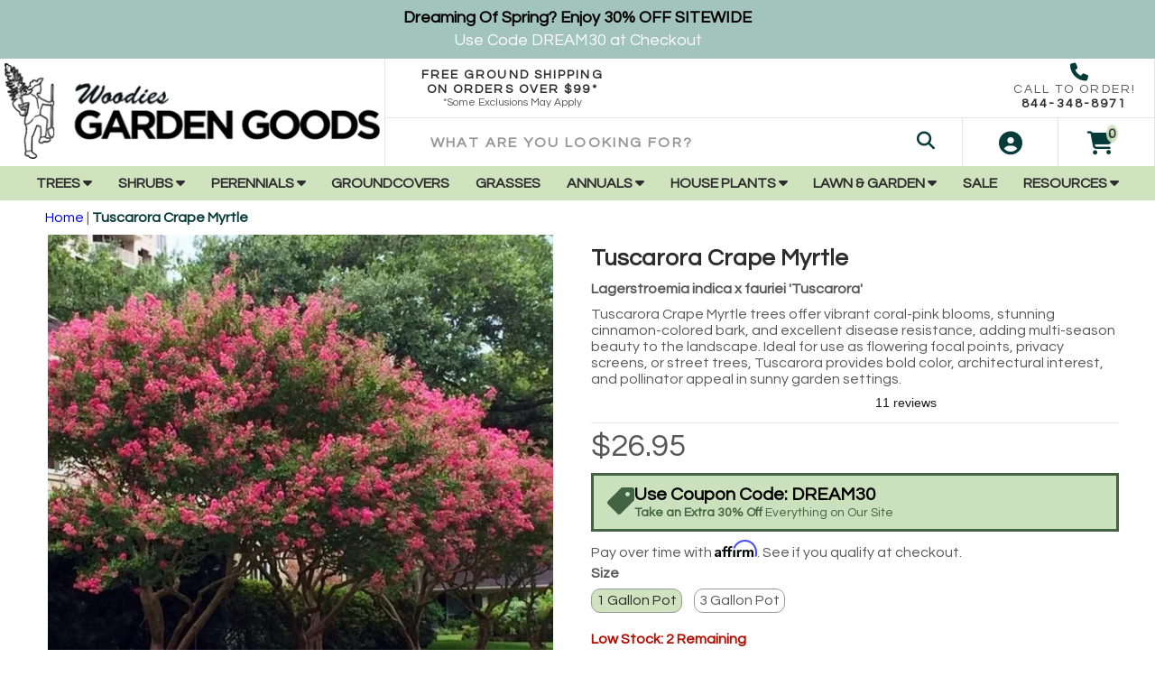

--- FILE ---
content_type: text/html; charset=utf-8
request_url: https://gardengoodsdirect.com/products/tuscarora-crape-myrtle
body_size: 68920
content:
<!doctype html>
<html lang="en-US">
  <head>
    <meta name="p:domain_verify" content="4fa492730e3d2ecd7349077f5be5b9ae"/>
    <title>Tuscarora Crape Myrtle Trees | Garden Goods Direct</title>
    <meta charset="utf-8">
    <meta http-equiv="X-UA-Compatible" content="IE=edge,chrome=1">
    <meta name="description" content="Tuscarora Crape Myrtle trees feature coral-pink blooms, cinnamon bark, and fall color—ideal for focal points and privacy. Free shipping over $99!">
    <link rel="canonical" href="https://gardengoodsdirect.com/products/tuscarora-crape-myrtle">
    <meta name="viewport" content="width=device-width,initial-scale=1,shrink-to-fit=no">
    <meta name="referrer" content="strict-origin-when-cross-origin" />
    <meta name="google-site-verification" content="GfjS1c9ZV6zRN_77kNQtNQZFTjLrxadJw3Wo4wgmGhw">
    <meta name="p:domain_verify" content="4fa492730e3d2ecd7349077f5be5b9ae"/>
    <meta name="msvalidate.01" content="C000D25EFFB3F061196EB9A4D67002F1" />
    
    
    <meta name="theme-color" content="#054d25" />
    <link rel="apple-touch-icon" sizes="180x180" href="https://cdn.shopify.com/s/files/1/0212/1030/0480/files/apple-touch-icon.png">
    <link rel="icon" type="image/png" sizes="32x32" href="https://cdn.shopify.com/s/files/1/0212/1030/0480/files/favicon-32x32.png">
    <link rel="icon" type="image/png" sizes="16x16" href="https://cdn.shopify.com/s/files/1/0212/1030/0480/files/favicon-16x16.png">
    

    <meta property="og:site_name" content="Garden Goods Direct">
<meta property="og:url" content="https://gardengoodsdirect.com/products/tuscarora-crape-myrtle">
<meta property="og:title" content="Tuscarora Crape Myrtle">
<meta property="og:type" content="product">
<meta property="og:description" content="Tuscarora Crape Myrtle trees feature coral-pink blooms, cinnamon bark, and fall color—ideal for focal points and privacy. Free shipping over $99!"><meta property="og:price:amount" content="26.95">
  <meta property="og:price:currency" content="USD"><meta property="og:image" content="http://gardengoodsdirect.com/cdn/shop/files/tuscarora-crape-myrtle-29028852334634_1200x1200.jpg?v=1711637544"><meta property="og:image" content="http://gardengoodsdirect.com/cdn/shop/files/tuscarora-crape-myrtle-30597306089514_1200x1200.jpg?v=1711637544"><meta property="og:image" content="http://gardengoodsdirect.com/cdn/shop/files/tuscarora-crape-myrtle-14732393283626_1200x1200.jpg?v=1711637544">
<meta property="og:image:secure_url" content="https://gardengoodsdirect.com/cdn/shop/files/tuscarora-crape-myrtle-29028852334634_1200x1200.jpg?v=1711637544"><meta property="og:image:secure_url" content="https://gardengoodsdirect.com/cdn/shop/files/tuscarora-crape-myrtle-30597306089514_1200x1200.jpg?v=1711637544"><meta property="og:image:secure_url" content="https://gardengoodsdirect.com/cdn/shop/files/tuscarora-crape-myrtle-14732393283626_1200x1200.jpg?v=1711637544">
<meta name="twitter:card" content="summary_large_image">
<meta name="twitter:title" content="Tuscarora Crape Myrtle">
<meta name="twitter:description" content="Tuscarora Crape Myrtle trees feature coral-pink blooms, cinnamon bark, and fall color—ideal for focal points and privacy. Free shipping over $99!">
    
	<link rel="dns-prefetch" href="https://cdn.shopify.com">
    <link rel="preconnect" href="https://static.klaviyo.com" />
    <link rel="preconnect" href="https://cdn1.affirm.com" />
    <link rel="preconnect" href="https://js.afterpay.com" />
    <link rel="preconnect" href="https://cdn.jsdelivr.net" />
    <link rel="preconnect" href="https://apis.google.com" />

    <link rel="preload" as="script" href="https://code.jquery.com/jquery-3.5.1.min.js" integrity="sha256-9/aliU8dGd2tb6OSsuzixeV4y/faTqgFtohetphbbj0=" crossorigin="anonymous">
    
    
    <link rel="preload" as="style" type="text/css" href="//gardengoodsdirect.com/cdn/shop/t/158/assets/announcement-header-nav.css?v=1063029160684239071768231149" media="all" />
    
    

      <link rel="preload" href="//gardengoodsdirect.com/cdn/shop/files/tuscarora-crape-myrtle-29028852334634_x560.progressive.jpg?v=1711637544" as="image">
    
    
    
    
    
    <script>
      document.documentElement.className = document.documentElement.className.replace('supports-no-js', 'supports-js');

      var theme = {
        strings: {
          addToCart: "Add to Cart",
          itemAddedToCart: "Item added to cart!",
          soldOut: "Sold Out",
          unavailable: "Unavailable",
          failed: "Quantity Unavailable",
          viewCart: "View cart",
          zoomClose: "Close (Esc)",
          zoomPrev: "Previous (Left arrow key)",
          zoomNext: "Next (Right arrow key)"
        }
      }
    </script>

    <script>window.performance && window.performance.mark && window.performance.mark('shopify.content_for_header.start');</script><meta name="google-site-verification" content="u_cldvf_mCOB0j3PXkn40GUYIiMvAKTQpFygPAfH9vI">
<meta id="shopify-digital-wallet" name="shopify-digital-wallet" content="/21210300480/digital_wallets/dialog">
<meta name="shopify-checkout-api-token" content="c2523de4ef2913f551d9ef7402d289eb">
<meta id="in-context-paypal-metadata" data-shop-id="21210300480" data-venmo-supported="false" data-environment="production" data-locale="en_US" data-paypal-v4="true" data-currency="USD">
<link rel="alternate" type="application/json+oembed" href="https://gardengoodsdirect.com/products/tuscarora-crape-myrtle.oembed">
<script async="async" src="/checkouts/internal/preloads.js?locale=en-US"></script>
<link rel="preconnect" href="https://shop.app" crossorigin="anonymous">
<script async="async" src="https://shop.app/checkouts/internal/preloads.js?locale=en-US&shop_id=21210300480" crossorigin="anonymous"></script>
<script id="apple-pay-shop-capabilities" type="application/json">{"shopId":21210300480,"countryCode":"US","currencyCode":"USD","merchantCapabilities":["supports3DS"],"merchantId":"gid:\/\/shopify\/Shop\/21210300480","merchantName":"Garden Goods Direct","requiredBillingContactFields":["postalAddress","email"],"requiredShippingContactFields":["postalAddress","email"],"shippingType":"shipping","supportedNetworks":["visa","masterCard","amex","discover","elo","jcb"],"total":{"type":"pending","label":"Garden Goods Direct","amount":"1.00"},"shopifyPaymentsEnabled":true,"supportsSubscriptions":true}</script>
<script id="shopify-features" type="application/json">{"accessToken":"c2523de4ef2913f551d9ef7402d289eb","betas":["rich-media-storefront-analytics"],"domain":"gardengoodsdirect.com","predictiveSearch":true,"shopId":21210300480,"locale":"en"}</script>
<script>var Shopify = Shopify || {};
Shopify.shop = "gardengoodsdirect.myshopify.com";
Shopify.locale = "en";
Shopify.currency = {"active":"USD","rate":"1.0"};
Shopify.country = "US";
Shopify.theme = {"name":"Garden Goods Direct - Production","id":143280177194,"schema_name":"Quantum","schema_version":"0.0.1","theme_store_id":null,"role":"main"};
Shopify.theme.handle = "null";
Shopify.theme.style = {"id":null,"handle":null};
Shopify.cdnHost = "gardengoodsdirect.com/cdn";
Shopify.routes = Shopify.routes || {};
Shopify.routes.root = "/";</script>
<script type="module">!function(o){(o.Shopify=o.Shopify||{}).modules=!0}(window);</script>
<script>!function(o){function n(){var o=[];function n(){o.push(Array.prototype.slice.apply(arguments))}return n.q=o,n}var t=o.Shopify=o.Shopify||{};t.loadFeatures=n(),t.autoloadFeatures=n()}(window);</script>
<script>
  window.ShopifyPay = window.ShopifyPay || {};
  window.ShopifyPay.apiHost = "shop.app\/pay";
  window.ShopifyPay.redirectState = null;
</script>
<script id="shop-js-analytics" type="application/json">{"pageType":"product"}</script>
<script defer="defer" async type="module" src="//gardengoodsdirect.com/cdn/shopifycloud/shop-js/modules/v2/client.init-shop-cart-sync_BT-GjEfc.en.esm.js"></script>
<script defer="defer" async type="module" src="//gardengoodsdirect.com/cdn/shopifycloud/shop-js/modules/v2/chunk.common_D58fp_Oc.esm.js"></script>
<script defer="defer" async type="module" src="//gardengoodsdirect.com/cdn/shopifycloud/shop-js/modules/v2/chunk.modal_xMitdFEc.esm.js"></script>
<script type="module">
  await import("//gardengoodsdirect.com/cdn/shopifycloud/shop-js/modules/v2/client.init-shop-cart-sync_BT-GjEfc.en.esm.js");
await import("//gardengoodsdirect.com/cdn/shopifycloud/shop-js/modules/v2/chunk.common_D58fp_Oc.esm.js");
await import("//gardengoodsdirect.com/cdn/shopifycloud/shop-js/modules/v2/chunk.modal_xMitdFEc.esm.js");

  window.Shopify.SignInWithShop?.initShopCartSync?.({"fedCMEnabled":true,"windoidEnabled":true});

</script>
<script defer="defer" async type="module" src="//gardengoodsdirect.com/cdn/shopifycloud/shop-js/modules/v2/client.payment-terms_Ci9AEqFq.en.esm.js"></script>
<script defer="defer" async type="module" src="//gardengoodsdirect.com/cdn/shopifycloud/shop-js/modules/v2/chunk.common_D58fp_Oc.esm.js"></script>
<script defer="defer" async type="module" src="//gardengoodsdirect.com/cdn/shopifycloud/shop-js/modules/v2/chunk.modal_xMitdFEc.esm.js"></script>
<script type="module">
  await import("//gardengoodsdirect.com/cdn/shopifycloud/shop-js/modules/v2/client.payment-terms_Ci9AEqFq.en.esm.js");
await import("//gardengoodsdirect.com/cdn/shopifycloud/shop-js/modules/v2/chunk.common_D58fp_Oc.esm.js");
await import("//gardengoodsdirect.com/cdn/shopifycloud/shop-js/modules/v2/chunk.modal_xMitdFEc.esm.js");

  
</script>
<script>
  window.Shopify = window.Shopify || {};
  if (!window.Shopify.featureAssets) window.Shopify.featureAssets = {};
  window.Shopify.featureAssets['shop-js'] = {"shop-cart-sync":["modules/v2/client.shop-cart-sync_DZOKe7Ll.en.esm.js","modules/v2/chunk.common_D58fp_Oc.esm.js","modules/v2/chunk.modal_xMitdFEc.esm.js"],"init-fed-cm":["modules/v2/client.init-fed-cm_B6oLuCjv.en.esm.js","modules/v2/chunk.common_D58fp_Oc.esm.js","modules/v2/chunk.modal_xMitdFEc.esm.js"],"shop-cash-offers":["modules/v2/client.shop-cash-offers_D2sdYoxE.en.esm.js","modules/v2/chunk.common_D58fp_Oc.esm.js","modules/v2/chunk.modal_xMitdFEc.esm.js"],"shop-login-button":["modules/v2/client.shop-login-button_QeVjl5Y3.en.esm.js","modules/v2/chunk.common_D58fp_Oc.esm.js","modules/v2/chunk.modal_xMitdFEc.esm.js"],"pay-button":["modules/v2/client.pay-button_DXTOsIq6.en.esm.js","modules/v2/chunk.common_D58fp_Oc.esm.js","modules/v2/chunk.modal_xMitdFEc.esm.js"],"shop-button":["modules/v2/client.shop-button_DQZHx9pm.en.esm.js","modules/v2/chunk.common_D58fp_Oc.esm.js","modules/v2/chunk.modal_xMitdFEc.esm.js"],"avatar":["modules/v2/client.avatar_BTnouDA3.en.esm.js"],"init-windoid":["modules/v2/client.init-windoid_CR1B-cfM.en.esm.js","modules/v2/chunk.common_D58fp_Oc.esm.js","modules/v2/chunk.modal_xMitdFEc.esm.js"],"init-shop-for-new-customer-accounts":["modules/v2/client.init-shop-for-new-customer-accounts_C_vY_xzh.en.esm.js","modules/v2/client.shop-login-button_QeVjl5Y3.en.esm.js","modules/v2/chunk.common_D58fp_Oc.esm.js","modules/v2/chunk.modal_xMitdFEc.esm.js"],"init-shop-email-lookup-coordinator":["modules/v2/client.init-shop-email-lookup-coordinator_BI7n9ZSv.en.esm.js","modules/v2/chunk.common_D58fp_Oc.esm.js","modules/v2/chunk.modal_xMitdFEc.esm.js"],"init-shop-cart-sync":["modules/v2/client.init-shop-cart-sync_BT-GjEfc.en.esm.js","modules/v2/chunk.common_D58fp_Oc.esm.js","modules/v2/chunk.modal_xMitdFEc.esm.js"],"shop-toast-manager":["modules/v2/client.shop-toast-manager_DiYdP3xc.en.esm.js","modules/v2/chunk.common_D58fp_Oc.esm.js","modules/v2/chunk.modal_xMitdFEc.esm.js"],"init-customer-accounts":["modules/v2/client.init-customer-accounts_D9ZNqS-Q.en.esm.js","modules/v2/client.shop-login-button_QeVjl5Y3.en.esm.js","modules/v2/chunk.common_D58fp_Oc.esm.js","modules/v2/chunk.modal_xMitdFEc.esm.js"],"init-customer-accounts-sign-up":["modules/v2/client.init-customer-accounts-sign-up_iGw4briv.en.esm.js","modules/v2/client.shop-login-button_QeVjl5Y3.en.esm.js","modules/v2/chunk.common_D58fp_Oc.esm.js","modules/v2/chunk.modal_xMitdFEc.esm.js"],"shop-follow-button":["modules/v2/client.shop-follow-button_CqMgW2wH.en.esm.js","modules/v2/chunk.common_D58fp_Oc.esm.js","modules/v2/chunk.modal_xMitdFEc.esm.js"],"checkout-modal":["modules/v2/client.checkout-modal_xHeaAweL.en.esm.js","modules/v2/chunk.common_D58fp_Oc.esm.js","modules/v2/chunk.modal_xMitdFEc.esm.js"],"shop-login":["modules/v2/client.shop-login_D91U-Q7h.en.esm.js","modules/v2/chunk.common_D58fp_Oc.esm.js","modules/v2/chunk.modal_xMitdFEc.esm.js"],"lead-capture":["modules/v2/client.lead-capture_BJmE1dJe.en.esm.js","modules/v2/chunk.common_D58fp_Oc.esm.js","modules/v2/chunk.modal_xMitdFEc.esm.js"],"payment-terms":["modules/v2/client.payment-terms_Ci9AEqFq.en.esm.js","modules/v2/chunk.common_D58fp_Oc.esm.js","modules/v2/chunk.modal_xMitdFEc.esm.js"]};
</script>
<script>(function() {
  var isLoaded = false;
  function asyncLoad() {
    if (isLoaded) return;
    isLoaded = true;
    var urls = ["https:\/\/ecommplugins-scripts.trustpilot.com\/v2.1\/js\/header.min.js?settings=eyJrZXkiOiJGU1VBYldDYjhBQkZKQjEwIiwicyI6InNrdSJ9\u0026shop=gardengoodsdirect.myshopify.com","https:\/\/ecommplugins-trustboxsettings.trustpilot.com\/gardengoodsdirect.myshopify.com.js?settings=1741182776197\u0026shop=gardengoodsdirect.myshopify.com","https:\/\/widget.trustpilot.com\/bootstrap\/v5\/tp.widget.sync.bootstrap.min.js?shop=gardengoodsdirect.myshopify.com","https:\/\/cdn.shopify.com\/s\/files\/1\/0212\/1030\/0480\/t\/73\/assets\/affirmShopify.js?v=1654699458\u0026shop=gardengoodsdirect.myshopify.com","https:\/\/static-us.afterpay.com\/shopify\/afterpay-attract\/afterpay-attract-widget.js?shop=gardengoodsdirect.myshopify.com","\/\/cdn.shopify.com\/proxy\/36bb3fc5d5c29f6ab114539d1d65366cd3d5e8dd3771e8efe577518b12a15d73\/static.cdn.printful.com\/static\/js\/external\/shopify-product-customizer.js?v=0.28\u0026shop=gardengoodsdirect.myshopify.com\u0026sp-cache-control=cHVibGljLCBtYXgtYWdlPTkwMA","https:\/\/container.pepperjam.com\/3137475708.js?shop=gardengoodsdirect.myshopify.com","https:\/\/pps.triplewhale.systems\/main.js?shop=gardengoodsdirect.myshopify.com","https:\/\/ecommplugins-scripts.trustpilot.com\/v2.1\/js\/success.min.js?settings=eyJrZXkiOiJGU1VBYldDYjhBQkZKQjEwIiwicyI6InNrdSIsInQiOlsib3JkZXJzL2Z1bGZpbGxlZCJdLCJ2IjoiIiwiYSI6IlNob3BpZnktMjAyMC0wMSJ9\u0026shop=gardengoodsdirect.myshopify.com","https:\/\/cdn.attn.tv\/gardengoodsdirect\/dtag.js?shop=gardengoodsdirect.myshopify.com","https:\/\/cdn.attn.tv\/gardengoodsdirect\/dtag.js?shop=gardengoodsdirect.myshopify.com"];
    for (var i = 0; i < urls.length; i++) {
      var s = document.createElement('script');
      s.type = 'text/javascript';
      s.async = true;
      s.src = urls[i];
      var x = document.getElementsByTagName('script')[0];
      x.parentNode.insertBefore(s, x);
    }
  };
  if(window.attachEvent) {
    window.attachEvent('onload', asyncLoad);
  } else {
    window.addEventListener('load', asyncLoad, false);
  }
})();</script>
<script id="__st">var __st={"a":21210300480,"offset":-18000,"reqid":"247e25d6-ecdc-4eaf-9229-99099001362a-1769098858","pageurl":"gardengoodsdirect.com\/products\/tuscarora-crape-myrtle","u":"a7803a25984c","p":"product","rtyp":"product","rid":2429692018752};</script>
<script>window.ShopifyPaypalV4VisibilityTracking = true;</script>
<script id="captcha-bootstrap">!function(){'use strict';const t='contact',e='account',n='new_comment',o=[[t,t],['blogs',n],['comments',n],[t,'customer']],c=[[e,'customer_login'],[e,'guest_login'],[e,'recover_customer_password'],[e,'create_customer']],r=t=>t.map((([t,e])=>`form[action*='/${t}']:not([data-nocaptcha='true']) input[name='form_type'][value='${e}']`)).join(','),a=t=>()=>t?[...document.querySelectorAll(t)].map((t=>t.form)):[];function s(){const t=[...o],e=r(t);return a(e)}const i='password',u='form_key',d=['recaptcha-v3-token','g-recaptcha-response','h-captcha-response',i],f=()=>{try{return window.sessionStorage}catch{return}},m='__shopify_v',_=t=>t.elements[u];function p(t,e,n=!1){try{const o=window.sessionStorage,c=JSON.parse(o.getItem(e)),{data:r}=function(t){const{data:e,action:n}=t;return t[m]||n?{data:e,action:n}:{data:t,action:n}}(c);for(const[e,n]of Object.entries(r))t.elements[e]&&(t.elements[e].value=n);n&&o.removeItem(e)}catch(o){console.error('form repopulation failed',{error:o})}}const l='form_type',E='cptcha';function T(t){t.dataset[E]=!0}const w=window,h=w.document,L='Shopify',v='ce_forms',y='captcha';let A=!1;((t,e)=>{const n=(g='f06e6c50-85a8-45c8-87d0-21a2b65856fe',I='https://cdn.shopify.com/shopifycloud/storefront-forms-hcaptcha/ce_storefront_forms_captcha_hcaptcha.v1.5.2.iife.js',D={infoText:'Protected by hCaptcha',privacyText:'Privacy',termsText:'Terms'},(t,e,n)=>{const o=w[L][v],c=o.bindForm;if(c)return c(t,g,e,D).then(n);var r;o.q.push([[t,g,e,D],n]),r=I,A||(h.body.append(Object.assign(h.createElement('script'),{id:'captcha-provider',async:!0,src:r})),A=!0)});var g,I,D;w[L]=w[L]||{},w[L][v]=w[L][v]||{},w[L][v].q=[],w[L][y]=w[L][y]||{},w[L][y].protect=function(t,e){n(t,void 0,e),T(t)},Object.freeze(w[L][y]),function(t,e,n,w,h,L){const[v,y,A,g]=function(t,e,n){const i=e?o:[],u=t?c:[],d=[...i,...u],f=r(d),m=r(i),_=r(d.filter((([t,e])=>n.includes(e))));return[a(f),a(m),a(_),s()]}(w,h,L),I=t=>{const e=t.target;return e instanceof HTMLFormElement?e:e&&e.form},D=t=>v().includes(t);t.addEventListener('submit',(t=>{const e=I(t);if(!e)return;const n=D(e)&&!e.dataset.hcaptchaBound&&!e.dataset.recaptchaBound,o=_(e),c=g().includes(e)&&(!o||!o.value);(n||c)&&t.preventDefault(),c&&!n&&(function(t){try{if(!f())return;!function(t){const e=f();if(!e)return;const n=_(t);if(!n)return;const o=n.value;o&&e.removeItem(o)}(t);const e=Array.from(Array(32),(()=>Math.random().toString(36)[2])).join('');!function(t,e){_(t)||t.append(Object.assign(document.createElement('input'),{type:'hidden',name:u})),t.elements[u].value=e}(t,e),function(t,e){const n=f();if(!n)return;const o=[...t.querySelectorAll(`input[type='${i}']`)].map((({name:t})=>t)),c=[...d,...o],r={};for(const[a,s]of new FormData(t).entries())c.includes(a)||(r[a]=s);n.setItem(e,JSON.stringify({[m]:1,action:t.action,data:r}))}(t,e)}catch(e){console.error('failed to persist form',e)}}(e),e.submit())}));const S=(t,e)=>{t&&!t.dataset[E]&&(n(t,e.some((e=>e===t))),T(t))};for(const o of['focusin','change'])t.addEventListener(o,(t=>{const e=I(t);D(e)&&S(e,y())}));const B=e.get('form_key'),M=e.get(l),P=B&&M;t.addEventListener('DOMContentLoaded',(()=>{const t=y();if(P)for(const e of t)e.elements[l].value===M&&p(e,B);[...new Set([...A(),...v().filter((t=>'true'===t.dataset.shopifyCaptcha))])].forEach((e=>S(e,t)))}))}(h,new URLSearchParams(w.location.search),n,t,e,['guest_login'])})(!0,!0)}();</script>
<script integrity="sha256-4kQ18oKyAcykRKYeNunJcIwy7WH5gtpwJnB7kiuLZ1E=" data-source-attribution="shopify.loadfeatures" defer="defer" src="//gardengoodsdirect.com/cdn/shopifycloud/storefront/assets/storefront/load_feature-a0a9edcb.js" crossorigin="anonymous"></script>
<script crossorigin="anonymous" defer="defer" src="//gardengoodsdirect.com/cdn/shopifycloud/storefront/assets/shopify_pay/storefront-65b4c6d7.js?v=20250812"></script>
<script data-source-attribution="shopify.dynamic_checkout.dynamic.init">var Shopify=Shopify||{};Shopify.PaymentButton=Shopify.PaymentButton||{isStorefrontPortableWallets:!0,init:function(){window.Shopify.PaymentButton.init=function(){};var t=document.createElement("script");t.src="https://gardengoodsdirect.com/cdn/shopifycloud/portable-wallets/latest/portable-wallets.en.js",t.type="module",document.head.appendChild(t)}};
</script>
<script data-source-attribution="shopify.dynamic_checkout.buyer_consent">
  function portableWalletsHideBuyerConsent(e){var t=document.getElementById("shopify-buyer-consent"),n=document.getElementById("shopify-subscription-policy-button");t&&n&&(t.classList.add("hidden"),t.setAttribute("aria-hidden","true"),n.removeEventListener("click",e))}function portableWalletsShowBuyerConsent(e){var t=document.getElementById("shopify-buyer-consent"),n=document.getElementById("shopify-subscription-policy-button");t&&n&&(t.classList.remove("hidden"),t.removeAttribute("aria-hidden"),n.addEventListener("click",e))}window.Shopify?.PaymentButton&&(window.Shopify.PaymentButton.hideBuyerConsent=portableWalletsHideBuyerConsent,window.Shopify.PaymentButton.showBuyerConsent=portableWalletsShowBuyerConsent);
</script>
<script>
  function portableWalletsCleanup(e){e&&e.src&&console.error("Failed to load portable wallets script "+e.src);var t=document.querySelectorAll("shopify-accelerated-checkout .shopify-payment-button__skeleton, shopify-accelerated-checkout-cart .wallet-cart-button__skeleton"),e=document.getElementById("shopify-buyer-consent");for(let e=0;e<t.length;e++)t[e].remove();e&&e.remove()}function portableWalletsNotLoadedAsModule(e){e instanceof ErrorEvent&&"string"==typeof e.message&&e.message.includes("import.meta")&&"string"==typeof e.filename&&e.filename.includes("portable-wallets")&&(window.removeEventListener("error",portableWalletsNotLoadedAsModule),window.Shopify.PaymentButton.failedToLoad=e,"loading"===document.readyState?document.addEventListener("DOMContentLoaded",window.Shopify.PaymentButton.init):window.Shopify.PaymentButton.init())}window.addEventListener("error",portableWalletsNotLoadedAsModule);
</script>

<script type="module" src="https://gardengoodsdirect.com/cdn/shopifycloud/portable-wallets/latest/portable-wallets.en.js" onError="portableWalletsCleanup(this)" crossorigin="anonymous"></script>
<script nomodule>
  document.addEventListener("DOMContentLoaded", portableWalletsCleanup);
</script>

<link id="shopify-accelerated-checkout-styles" rel="stylesheet" media="screen" href="https://gardengoodsdirect.com/cdn/shopifycloud/portable-wallets/latest/accelerated-checkout-backwards-compat.css" crossorigin="anonymous">
<style id="shopify-accelerated-checkout-cart">
        #shopify-buyer-consent {
  margin-top: 1em;
  display: inline-block;
  width: 100%;
}

#shopify-buyer-consent.hidden {
  display: none;
}

#shopify-subscription-policy-button {
  background: none;
  border: none;
  padding: 0;
  text-decoration: underline;
  font-size: inherit;
  cursor: pointer;
}

#shopify-subscription-policy-button::before {
  box-shadow: none;
}

      </style>

<script>window.performance && window.performance.mark && window.performance.mark('shopify.content_for_header.end');</script>
	<link rel="stylesheet" type="text/css" href="//gardengoodsdirect.com/cdn/shop/t/158/assets/announcement-header-nav.css?v=1063029160684239071768231149" media="all" />
<link rel="stylesheet" type="text/css" href="//gardengoodsdirect.com/cdn/shop/t/158/assets/application.scss.css?v=66923760262913783761764689572" media="all" />
<link rel="stylesheet" type="text/css" href="//gardengoodsdirect.com/cdn/shop/t/158/assets/envision.css?v=48150748210587399091768231797" media="all" />
<link rel="stylesheet" href="//gardengoodsdirect.com/cdn/shop/t/158/assets/slick.min.css?v=134423936317654111451764689554" />


<link rel="stylesheet" href="https://cdnjs.cloudflare.com/ajax/libs/font-awesome/6.7.2/css/all.min.css" integrity="sha512-Evv84Mr4kqVGRNSgIGL/F/aIDqQb7xQ2vcrdIwxfjThSH8CSR7PBEakCr51Ck+w+/U6swU2Im1vVX0SVk9ABhg==" crossorigin="anonymous" referrerpolicy="no-referrer" />
<link rel="stylesheet" href="//gardengoodsdirect.com/cdn/shop/t/158/assets/jquery.fancybox.min.css?v=19278034316635137701764689554" />

<link rel="stylesheet" type="text/css" href="//gardengoodsdirect.com/cdn/shop/t/158/assets/single-select-styles.scss.css?v=136051198701023241701764962425" media="all"/>

<!-- PAGE LOADING ===== -->
<style type="text/css">
.loading-area{width:100%; height:100%;  position:fixed; left:0; top:0;  z-index:9999; overflow:hidden;}
.loading-box{width:100%;  height:100%;  background-color:#fff; position:absolute;  left:0; top:0;  opacity:1;  z-index:9999;}
.loading-pic{width:100%;  position:absolute;  top:50%;  z-index:99999;  text-align:center;-webkit-transform: translateY(-50%);-moz-transform: translateY(-50%);-ms-transform: translateY(-50%);transform: translateY(-50%);}
  .loading-pic i{color: #073b3a;}
</style>
<!-- PAGE LOADING ===== -->
    
    <!-- Google Tag Manager's Call Tracking Metrics Code -->
    <script src="//180850.tctm.co/t.js" async></script>
    <!-- End Google Tag Manager's Call Tracking Metrics Code -->
    
    <!-- TrustBox script -->
    <script type="text/javascript" src="//widget.trustpilot.com/bootstrap/v5/tp.widget.bootstrap.min.js" async></script>
    <!-- End TrustBox script -->
    
    <script src="https://code.jquery.com/jquery-3.5.1.min.js" integrity="sha256-9/aliU8dGd2tb6OSsuzixeV4y/faTqgFtohetphbbj0=" crossorigin="anonymous" async></script>
<script src="//gardengoodsdirect.com/cdn/shop/t/158/assets/vendor.js?v=123041122274992549271764689553" async></script>
<script src="//gardengoodsdirect.com/cdn/shop/t/158/assets/application.js?v=184014774236182914621764689555" async></script>
<script src="//gardengoodsdirect.com/cdn/shop/t/158/assets/custom.js?v=163771389653250860271764962420" async></script>
<script src="//gardengoodsdirect.com/cdn/shop/t/158/assets/jquery.fancybox.min.js?v=102984942719613846721764689554" async></script>

  
    <link rel="stylesheet" type="text/css" href="//gardengoodsdirect.com/cdn/shop/t/158/assets/custom.scss.css?v=175111687078711375691768231149" media="all"/>
    
    	<script src="//gardengoodsdirect.com/cdn/shop/t/158/assets/lodash.min.js?v=12965513335736885121764689555" async></script>
    
<link href="//gardengoodsdirect.com/cdn/shop/t/158/assets/custom-algolia-product-card.css?v=80772026774193268631768231143" rel="stylesheet" type="text/css" media="all" />
<!-- BEGIN app block: shopify://apps/attentive/blocks/attn-tag/8df62c72-8fe4-407e-a5b3-72132be30a0d --><script type="text/javascript" src="https://cdn.attn.tv/gardengoodsdirect/dtag.js?source=app-embed" defer="defer"></script>


<!-- END app block --><!-- BEGIN app block: shopify://apps/microsoft-clarity/blocks/clarity_js/31c3d126-8116-4b4a-8ba1-baeda7c4aeea -->
<script type="text/javascript">
  (function (c, l, a, r, i, t, y) {
    c[a] = c[a] || function () { (c[a].q = c[a].q || []).push(arguments); };
    t = l.createElement(r); t.async = 1; t.src = "https://www.clarity.ms/tag/" + i + "?ref=shopify";
    y = l.getElementsByTagName(r)[0]; y.parentNode.insertBefore(t, y);

    c.Shopify.loadFeatures([{ name: "consent-tracking-api", version: "0.1" }], error => {
      if (error) {
        console.error("Error loading Shopify features:", error);
        return;
      }

      c[a]('consentv2', {
        ad_Storage: c.Shopify.customerPrivacy.marketingAllowed() ? "granted" : "denied",
        analytics_Storage: c.Shopify.customerPrivacy.analyticsProcessingAllowed() ? "granted" : "denied",
      });
    });

    l.addEventListener("visitorConsentCollected", function (e) {
      c[a]('consentv2', {
        ad_Storage: e.detail.marketingAllowed ? "granted" : "denied",
        analytics_Storage: e.detail.analyticsAllowed ? "granted" : "denied",
      });
    });
  })(window, document, "clarity", "script", "q8qkmxxs2x");
</script>



<!-- END app block --><!-- BEGIN app block: shopify://apps/klaviyo-email-marketing-sms/blocks/klaviyo-onsite-embed/2632fe16-c075-4321-a88b-50b567f42507 -->












  <script async src="https://static.klaviyo.com/onsite/js/UvmHrt/klaviyo.js?company_id=UvmHrt"></script>
  <script>!function(){if(!window.klaviyo){window._klOnsite=window._klOnsite||[];try{window.klaviyo=new Proxy({},{get:function(n,i){return"push"===i?function(){var n;(n=window._klOnsite).push.apply(n,arguments)}:function(){for(var n=arguments.length,o=new Array(n),w=0;w<n;w++)o[w]=arguments[w];var t="function"==typeof o[o.length-1]?o.pop():void 0,e=new Promise((function(n){window._klOnsite.push([i].concat(o,[function(i){t&&t(i),n(i)}]))}));return e}}})}catch(n){window.klaviyo=window.klaviyo||[],window.klaviyo.push=function(){var n;(n=window._klOnsite).push.apply(n,arguments)}}}}();</script>

  
    <script id="viewed_product">
      if (item == null) {
        var _learnq = _learnq || [];

        var MetafieldReviews = null
        var MetafieldYotpoRating = null
        var MetafieldYotpoCount = null
        var MetafieldLooxRating = null
        var MetafieldLooxCount = null
        var okendoProduct = null
        var okendoProductReviewCount = null
        var okendoProductReviewAverageValue = null
        try {
          // The following fields are used for Customer Hub recently viewed in order to add reviews.
          // This information is not part of __kla_viewed. Instead, it is part of __kla_viewed_reviewed_items
          MetafieldReviews = {};
          MetafieldYotpoRating = null
          MetafieldYotpoCount = null
          MetafieldLooxRating = null
          MetafieldLooxCount = null

          okendoProduct = null
          // If the okendo metafield is not legacy, it will error, which then requires the new json formatted data
          if (okendoProduct && 'error' in okendoProduct) {
            okendoProduct = null
          }
          okendoProductReviewCount = okendoProduct ? okendoProduct.reviewCount : null
          okendoProductReviewAverageValue = okendoProduct ? okendoProduct.reviewAverageValue : null
        } catch (error) {
          console.error('Error in Klaviyo onsite reviews tracking:', error);
        }

        var item = {
          Name: "Tuscarora Crape Myrtle",
          ProductID: 2429692018752,
          Categories: ["All Flowering Plants","All Products","All Trees","Best Sellers","Crape Myrtle","Deciduous Plants","Deciduous Trees","Deer Resistant Plants","Deer Resistant Trees","Fast Growing Trees","Fast-Growing Flowering \u0026 Ornamental Trees","Flowering Specimen Trees","Flowering Trees","Growzone 6 - Trees","Growzone 7 - Trees","Growzone 8 - Trees","Growzone 9 - Trees","Pre-Order Plants","Pre-order Trees","Specimen Trees","Summer Blooming Plants","Summer Blooming Trees","Trees","Trees with Pink Flowers"],
          ImageURL: "https://gardengoodsdirect.com/cdn/shop/files/tuscarora-crape-myrtle-29028852334634_grande.jpg?v=1711637544",
          URL: "https://gardengoodsdirect.com/products/tuscarora-crape-myrtle",
          Brand: "Garden Goods Direct",
          Price: "$26.95",
          Value: "26.95",
          CompareAtPrice: "$0.00"
        };
        _learnq.push(['track', 'Viewed Product', item]);
        _learnq.push(['trackViewedItem', {
          Title: item.Name,
          ItemId: item.ProductID,
          Categories: item.Categories,
          ImageUrl: item.ImageURL,
          Url: item.URL,
          Metadata: {
            Brand: item.Brand,
            Price: item.Price,
            Value: item.Value,
            CompareAtPrice: item.CompareAtPrice
          },
          metafields:{
            reviews: MetafieldReviews,
            yotpo:{
              rating: MetafieldYotpoRating,
              count: MetafieldYotpoCount,
            },
            loox:{
              rating: MetafieldLooxRating,
              count: MetafieldLooxCount,
            },
            okendo: {
              rating: okendoProductReviewAverageValue,
              count: okendoProductReviewCount,
            }
          }
        }]);
      }
    </script>
  




  <script>
    window.klaviyoReviewsProductDesignMode = false
  </script>







<!-- END app block --><!-- BEGIN app block: shopify://apps/blockify-fraud-filter/blocks/app_embed/2e3e0ba5-0e70-447a-9ec5-3bf76b5ef12e --> 
 
 
    <script>
        window.blockifyShopIdentifier = "gardengoodsdirect.myshopify.com";
        window.ipBlockerMetafields = "{\"showOverlayByPass\":false,\"disableSpyExtensions\":false,\"blockUnknownBots\":false,\"activeApp\":true,\"blockByMetafield\":true,\"visitorAnalytic\":true,\"showWatermark\":true,\"token\":\"eyJhbGciOiJIUzI1NiIsInR5cCI6IkpXVCJ9.eyJzaG9wIjoiZ2FyZGVuZ29vZHNkaXJlY3QubXlzaG9waWZ5LmNvbSIsImlhdCI6MTc2NjAwNjI5N30.0Uywq6XHoK90utNArjz9Rt-CyYAYXNgQ81xjXJQCFrA\"}";
        window.blockifyRules = "{\"whitelist\":[],\"blacklist\":[{\"id\":1730707,\"type\":\"1\",\"country\":\"CN\",\"criteria\":\"3\",\"priority\":\"1\"},{\"id\":1730708,\"type\":\"1\",\"country\":\"TW\",\"criteria\":\"3\",\"priority\":\"1\"}]}";
        window.ipblockerBlockTemplate = "{\"customCss\":\"#blockify---container{--bg-blockify: #fff;position:relative}#blockify---container::after{content:'';position:absolute;inset:0;background-repeat:no-repeat !important;background-size:cover !important;background:var(--bg-blockify);z-index:0}#blockify---container #blockify---container__inner{display:flex;flex-direction:column;align-items:center;position:relative;z-index:1}#blockify---container #blockify---container__inner #blockify-block-content{display:flex;flex-direction:column;align-items:center;text-align:center}#blockify---container #blockify---container__inner #blockify-block-content #blockify-block-superTitle{display:none !important}#blockify---container #blockify---container__inner #blockify-block-content #blockify-block-title{font-size:313%;font-weight:bold;margin-top:1em}@media only screen and (min-width: 768px) and (max-width: 1199px){#blockify---container #blockify---container__inner #blockify-block-content #blockify-block-title{font-size:188%}}@media only screen and (max-width: 767px){#blockify---container #blockify---container__inner #blockify-block-content #blockify-block-title{font-size:107%}}#blockify---container #blockify---container__inner #blockify-block-content #blockify-block-description{font-size:125%;margin:1.5em;line-height:1.5}@media only screen and (min-width: 768px) and (max-width: 1199px){#blockify---container #blockify---container__inner #blockify-block-content #blockify-block-description{font-size:88%}}@media only screen and (max-width: 767px){#blockify---container #blockify---container__inner #blockify-block-content #blockify-block-description{font-size:107%}}#blockify---container #blockify---container__inner #blockify-block-content #blockify-block-description #blockify-block-text-blink{display:none !important}#blockify---container #blockify---container__inner #blockify-logo-block-image{position:relative;width:400px;height:auto;max-height:300px}@media only screen and (max-width: 767px){#blockify---container #blockify---container__inner #blockify-logo-block-image{width:200px}}#blockify---container #blockify---container__inner #blockify-logo-block-image::before{content:'';display:block;padding-bottom:56.2%}#blockify---container #blockify---container__inner #blockify-logo-block-image img{position:absolute;top:0;left:0;width:100%;height:100%;object-fit:contain}\\n\",\"logoImage\":{\"active\":true,\"value\":\"https:\/\/storage.synctrack.io\/megamind-fraud\/assets\/default-thumbnail.png\",\"altText\":\"Red octagonal stop sign with a black hand symbol in the center, indicating a warning or prohibition\"},\"superTitle\":{\"active\":false,\"text\":\"403\",\"color\":\"#899df1\"},\"title\":{\"active\":true,\"text\":\"Access Denied\",\"color\":\"#000\"},\"description\":{\"active\":true,\"text\":\"The site owner may have set restrictions that prevent you from accessing the site. Please contact the site owner for access.\",\"color\":\"#000\"},\"background\":{\"active\":true,\"value\":\"#fff\",\"type\":\"1\",\"colorFrom\":null,\"colorTo\":null}}";

        
            window.blockifyProductCollections = [279715643434,130147188800,137015197738,278416425002,130992046144,292336861226,292336893994,292792369194,286364205098,134107037760,261261590570,263270367274,129701806144,125496131648,125496393792,125496688704,125496918080,187092566058,187092271146,263236386858,280548278314,187281506346,129096777792,187281342506];
        
    </script>
<link href="https://cdn.shopify.com/extensions/019bde6c-6f74-71a0-9e52-4539429898f4/blockify-shopify-288/assets/blockify-embed.min.js" as="script" type="text/javascript" rel="preload"><link href="https://cdn.shopify.com/extensions/019bde6c-6f74-71a0-9e52-4539429898f4/blockify-shopify-288/assets/prevent-bypass-script.min.js" as="script" type="text/javascript" rel="preload">
<script type="text/javascript">
    window.blockifyBaseUrl = 'https://fraud.blockifyapp.com/s/api';
    window.blockifyPublicUrl = 'https://fraud.blockifyapp.com/s/api/public';
    window.bucketUrl = 'https://storage.synctrack.io/megamind-fraud';
    window.storefrontApiUrl  = 'https://fraud.blockifyapp.com/p/api';
</script>
<script type="text/javascript">
  window.blockifyChecking = true;
</script>
<script id="blockifyScriptByPass" type="text/javascript" src=https://cdn.shopify.com/extensions/019bde6c-6f74-71a0-9e52-4539429898f4/blockify-shopify-288/assets/prevent-bypass-script.min.js async></script>
<script id="blockifyScriptTag" type="text/javascript" src=https://cdn.shopify.com/extensions/019bde6c-6f74-71a0-9e52-4539429898f4/blockify-shopify-288/assets/blockify-embed.min.js async></script>


<!-- END app block --><!-- BEGIN app block: shopify://apps/triplewhale/blocks/triple_pixel_snippet/483d496b-3f1a-4609-aea7-8eee3b6b7a2a --><link rel='preconnect dns-prefetch' href='https://api.config-security.com/' crossorigin />
<link rel='preconnect dns-prefetch' href='https://conf.config-security.com/' crossorigin />
<script>
/* >> TriplePixel :: start*/
window.TriplePixelData={TripleName:"gardengoodsdirect.myshopify.com",ver:"2.16",plat:"SHOPIFY",isHeadless:false,src:'SHOPIFY_EXT',product:{id:"2429692018752",name:`Tuscarora Crape Myrtle`,price:"26.95",variant:"40565470199850"},search:"",collection:"",cart:"",template:"product",curr:"USD" || "USD"},function(W,H,A,L,E,_,B,N){function O(U,T,P,H,R){void 0===R&&(R=!1),H=new XMLHttpRequest,P?(H.open("POST",U,!0),H.setRequestHeader("Content-Type","text/plain")):H.open("GET",U,!0),H.send(JSON.stringify(P||{})),H.onreadystatechange=function(){4===H.readyState&&200===H.status?(R=H.responseText,U.includes("/first")?eval(R):P||(N[B]=R)):(299<H.status||H.status<200)&&T&&!R&&(R=!0,O(U,T-1,P))}}if(N=window,!N[H+"sn"]){N[H+"sn"]=1,L=function(){return Date.now().toString(36)+"_"+Math.random().toString(36)};try{A.setItem(H,1+(0|A.getItem(H)||0)),(E=JSON.parse(A.getItem(H+"U")||"[]")).push({u:location.href,r:document.referrer,t:Date.now(),id:L()}),A.setItem(H+"U",JSON.stringify(E))}catch(e){}var i,m,p;A.getItem('"!nC`')||(_=A,A=N,A[H]||(E=A[H]=function(t,e,i){return void 0===i&&(i=[]),"State"==t?E.s:(W=L(),(E._q=E._q||[]).push([W,t,e].concat(i)),W)},E.s="Installed",E._q=[],E.ch=W,B="configSecurityConfModel",N[B]=1,O("https://conf.config-security.com/model",5),i=L(),m=A[atob("c2NyZWVu")],_.setItem("di_pmt_wt",i),p={id:i,action:"profile",avatar:_.getItem("auth-security_rand_salt_"),time:m[atob("d2lkdGg=")]+":"+m[atob("aGVpZ2h0")],host:A.TriplePixelData.TripleName,plat:A.TriplePixelData.plat,url:window.location.href.slice(0,500),ref:document.referrer,ver:A.TriplePixelData.ver},O("https://api.config-security.com/event",5,p),O("https://api.config-security.com/first?host=".concat(p.host,"&plat=").concat(p.plat),5)))}}("","TriplePixel",localStorage);
/* << TriplePixel :: end*/
</script>



<!-- END app block --><script src="https://cdn.shopify.com/extensions/0199755e-0e31-7942-8a35-24fdceb4a9ca/criteo-event-tracking-34/assets/index.js" type="text/javascript" defer="defer"></script>
<script src="https://cdn.shopify.com/extensions/019be3fb-70a1-7565-8409-0029e6d6306c/preorderfrontend-176/assets/globo.preorder.min.js" type="text/javascript" defer="defer"></script>
<link href="https://monorail-edge.shopifysvc.com" rel="dns-prefetch">
<script>(function(){if ("sendBeacon" in navigator && "performance" in window) {try {var session_token_from_headers = performance.getEntriesByType('navigation')[0].serverTiming.find(x => x.name == '_s').description;} catch {var session_token_from_headers = undefined;}var session_cookie_matches = document.cookie.match(/_shopify_s=([^;]*)/);var session_token_from_cookie = session_cookie_matches && session_cookie_matches.length === 2 ? session_cookie_matches[1] : "";var session_token = session_token_from_headers || session_token_from_cookie || "";function handle_abandonment_event(e) {var entries = performance.getEntries().filter(function(entry) {return /monorail-edge.shopifysvc.com/.test(entry.name);});if (!window.abandonment_tracked && entries.length === 0) {window.abandonment_tracked = true;var currentMs = Date.now();var navigation_start = performance.timing.navigationStart;var payload = {shop_id: 21210300480,url: window.location.href,navigation_start,duration: currentMs - navigation_start,session_token,page_type: "product"};window.navigator.sendBeacon("https://monorail-edge.shopifysvc.com/v1/produce", JSON.stringify({schema_id: "online_store_buyer_site_abandonment/1.1",payload: payload,metadata: {event_created_at_ms: currentMs,event_sent_at_ms: currentMs}}));}}window.addEventListener('pagehide', handle_abandonment_event);}}());</script>
<script id="web-pixels-manager-setup">(function e(e,d,r,n,o){if(void 0===o&&(o={}),!Boolean(null===(a=null===(i=window.Shopify)||void 0===i?void 0:i.analytics)||void 0===a?void 0:a.replayQueue)){var i,a;window.Shopify=window.Shopify||{};var t=window.Shopify;t.analytics=t.analytics||{};var s=t.analytics;s.replayQueue=[],s.publish=function(e,d,r){return s.replayQueue.push([e,d,r]),!0};try{self.performance.mark("wpm:start")}catch(e){}var l=function(){var e={modern:/Edge?\/(1{2}[4-9]|1[2-9]\d|[2-9]\d{2}|\d{4,})\.\d+(\.\d+|)|Firefox\/(1{2}[4-9]|1[2-9]\d|[2-9]\d{2}|\d{4,})\.\d+(\.\d+|)|Chrom(ium|e)\/(9{2}|\d{3,})\.\d+(\.\d+|)|(Maci|X1{2}).+ Version\/(15\.\d+|(1[6-9]|[2-9]\d|\d{3,})\.\d+)([,.]\d+|)( \(\w+\)|)( Mobile\/\w+|) Safari\/|Chrome.+OPR\/(9{2}|\d{3,})\.\d+\.\d+|(CPU[ +]OS|iPhone[ +]OS|CPU[ +]iPhone|CPU IPhone OS|CPU iPad OS)[ +]+(15[._]\d+|(1[6-9]|[2-9]\d|\d{3,})[._]\d+)([._]\d+|)|Android:?[ /-](13[3-9]|1[4-9]\d|[2-9]\d{2}|\d{4,})(\.\d+|)(\.\d+|)|Android.+Firefox\/(13[5-9]|1[4-9]\d|[2-9]\d{2}|\d{4,})\.\d+(\.\d+|)|Android.+Chrom(ium|e)\/(13[3-9]|1[4-9]\d|[2-9]\d{2}|\d{4,})\.\d+(\.\d+|)|SamsungBrowser\/([2-9]\d|\d{3,})\.\d+/,legacy:/Edge?\/(1[6-9]|[2-9]\d|\d{3,})\.\d+(\.\d+|)|Firefox\/(5[4-9]|[6-9]\d|\d{3,})\.\d+(\.\d+|)|Chrom(ium|e)\/(5[1-9]|[6-9]\d|\d{3,})\.\d+(\.\d+|)([\d.]+$|.*Safari\/(?![\d.]+ Edge\/[\d.]+$))|(Maci|X1{2}).+ Version\/(10\.\d+|(1[1-9]|[2-9]\d|\d{3,})\.\d+)([,.]\d+|)( \(\w+\)|)( Mobile\/\w+|) Safari\/|Chrome.+OPR\/(3[89]|[4-9]\d|\d{3,})\.\d+\.\d+|(CPU[ +]OS|iPhone[ +]OS|CPU[ +]iPhone|CPU IPhone OS|CPU iPad OS)[ +]+(10[._]\d+|(1[1-9]|[2-9]\d|\d{3,})[._]\d+)([._]\d+|)|Android:?[ /-](13[3-9]|1[4-9]\d|[2-9]\d{2}|\d{4,})(\.\d+|)(\.\d+|)|Mobile Safari.+OPR\/([89]\d|\d{3,})\.\d+\.\d+|Android.+Firefox\/(13[5-9]|1[4-9]\d|[2-9]\d{2}|\d{4,})\.\d+(\.\d+|)|Android.+Chrom(ium|e)\/(13[3-9]|1[4-9]\d|[2-9]\d{2}|\d{4,})\.\d+(\.\d+|)|Android.+(UC? ?Browser|UCWEB|U3)[ /]?(15\.([5-9]|\d{2,})|(1[6-9]|[2-9]\d|\d{3,})\.\d+)\.\d+|SamsungBrowser\/(5\.\d+|([6-9]|\d{2,})\.\d+)|Android.+MQ{2}Browser\/(14(\.(9|\d{2,})|)|(1[5-9]|[2-9]\d|\d{3,})(\.\d+|))(\.\d+|)|K[Aa][Ii]OS\/(3\.\d+|([4-9]|\d{2,})\.\d+)(\.\d+|)/},d=e.modern,r=e.legacy,n=navigator.userAgent;return n.match(d)?"modern":n.match(r)?"legacy":"unknown"}(),u="modern"===l?"modern":"legacy",c=(null!=n?n:{modern:"",legacy:""})[u],f=function(e){return[e.baseUrl,"/wpm","/b",e.hashVersion,"modern"===e.buildTarget?"m":"l",".js"].join("")}({baseUrl:d,hashVersion:r,buildTarget:u}),m=function(e){var d=e.version,r=e.bundleTarget,n=e.surface,o=e.pageUrl,i=e.monorailEndpoint;return{emit:function(e){var a=e.status,t=e.errorMsg,s=(new Date).getTime(),l=JSON.stringify({metadata:{event_sent_at_ms:s},events:[{schema_id:"web_pixels_manager_load/3.1",payload:{version:d,bundle_target:r,page_url:o,status:a,surface:n,error_msg:t},metadata:{event_created_at_ms:s}}]});if(!i)return console&&console.warn&&console.warn("[Web Pixels Manager] No Monorail endpoint provided, skipping logging."),!1;try{return self.navigator.sendBeacon.bind(self.navigator)(i,l)}catch(e){}var u=new XMLHttpRequest;try{return u.open("POST",i,!0),u.setRequestHeader("Content-Type","text/plain"),u.send(l),!0}catch(e){return console&&console.warn&&console.warn("[Web Pixels Manager] Got an unhandled error while logging to Monorail."),!1}}}}({version:r,bundleTarget:l,surface:e.surface,pageUrl:self.location.href,monorailEndpoint:e.monorailEndpoint});try{o.browserTarget=l,function(e){var d=e.src,r=e.async,n=void 0===r||r,o=e.onload,i=e.onerror,a=e.sri,t=e.scriptDataAttributes,s=void 0===t?{}:t,l=document.createElement("script"),u=document.querySelector("head"),c=document.querySelector("body");if(l.async=n,l.src=d,a&&(l.integrity=a,l.crossOrigin="anonymous"),s)for(var f in s)if(Object.prototype.hasOwnProperty.call(s,f))try{l.dataset[f]=s[f]}catch(e){}if(o&&l.addEventListener("load",o),i&&l.addEventListener("error",i),u)u.appendChild(l);else{if(!c)throw new Error("Did not find a head or body element to append the script");c.appendChild(l)}}({src:f,async:!0,onload:function(){if(!function(){var e,d;return Boolean(null===(d=null===(e=window.Shopify)||void 0===e?void 0:e.analytics)||void 0===d?void 0:d.initialized)}()){var d=window.webPixelsManager.init(e)||void 0;if(d){var r=window.Shopify.analytics;r.replayQueue.forEach((function(e){var r=e[0],n=e[1],o=e[2];d.publishCustomEvent(r,n,o)})),r.replayQueue=[],r.publish=d.publishCustomEvent,r.visitor=d.visitor,r.initialized=!0}}},onerror:function(){return m.emit({status:"failed",errorMsg:"".concat(f," has failed to load")})},sri:function(e){var d=/^sha384-[A-Za-z0-9+/=]+$/;return"string"==typeof e&&d.test(e)}(c)?c:"",scriptDataAttributes:o}),m.emit({status:"loading"})}catch(e){m.emit({status:"failed",errorMsg:(null==e?void 0:e.message)||"Unknown error"})}}})({shopId: 21210300480,storefrontBaseUrl: "https://gardengoodsdirect.com",extensionsBaseUrl: "https://extensions.shopifycdn.com/cdn/shopifycloud/web-pixels-manager",monorailEndpoint: "https://monorail-edge.shopifysvc.com/unstable/produce_batch",surface: "storefront-renderer",enabledBetaFlags: ["2dca8a86"],webPixelsConfigList: [{"id":"1214709802","configuration":"{\"accountID\":\"UvmHrt\",\"webPixelConfig\":\"eyJlbmFibGVBZGRlZFRvQ2FydEV2ZW50cyI6IHRydWV9\"}","eventPayloadVersion":"v1","runtimeContext":"STRICT","scriptVersion":"524f6c1ee37bacdca7657a665bdca589","type":"APP","apiClientId":123074,"privacyPurposes":["ANALYTICS","MARKETING"],"dataSharingAdjustments":{"protectedCustomerApprovalScopes":["read_customer_address","read_customer_email","read_customer_name","read_customer_personal_data","read_customer_phone"]}},{"id":"1198882858","configuration":"{\"env\":\"prod\"}","eventPayloadVersion":"v1","runtimeContext":"LAX","scriptVersion":"3dbd78f0aeeb2c473821a9db9e2dd54a","type":"APP","apiClientId":3977633,"privacyPurposes":["ANALYTICS","MARKETING"],"dataSharingAdjustments":{"protectedCustomerApprovalScopes":["read_customer_address","read_customer_email","read_customer_name","read_customer_personal_data","read_customer_phone"]}},{"id":"1175453738","configuration":"{\"projectId\":\"q8qkmxxs2x\"}","eventPayloadVersion":"v1","runtimeContext":"STRICT","scriptVersion":"cf1781658ed156031118fc4bbc2ed159","type":"APP","apiClientId":240074326017,"privacyPurposes":[],"capabilities":["advanced_dom_events"],"dataSharingAdjustments":{"protectedCustomerApprovalScopes":["read_customer_personal_data"]}},{"id":"581926954","configuration":"{\"ti\":\"295014576\",\"endpoint\":\"https:\/\/bat.bing.com\/action\/0\"}","eventPayloadVersion":"v1","runtimeContext":"STRICT","scriptVersion":"5ee93563fe31b11d2d65e2f09a5229dc","type":"APP","apiClientId":2997493,"privacyPurposes":["ANALYTICS","MARKETING","SALE_OF_DATA"],"dataSharingAdjustments":{"protectedCustomerApprovalScopes":["read_customer_personal_data"]}},{"id":"568983594","configuration":"{\"shopId\":\"gardengoodsdirect.myshopify.com\"}","eventPayloadVersion":"v1","runtimeContext":"STRICT","scriptVersion":"674c31de9c131805829c42a983792da6","type":"APP","apiClientId":2753413,"privacyPurposes":["ANALYTICS","MARKETING","SALE_OF_DATA"],"dataSharingAdjustments":{"protectedCustomerApprovalScopes":["read_customer_address","read_customer_email","read_customer_name","read_customer_personal_data","read_customer_phone"]}},{"id":"423198762","configuration":"{\"config\":\"{\\\"google_tag_ids\\\":[\\\"G-FHNXGT6VEJ\\\",\\\"AW-871881759\\\",\\\"GT-PLF6X92T\\\",\\\"GT-5TQWMRFR\\\",\\\"GT-MB6F58BK\\\"],\\\"target_country\\\":\\\"US\\\",\\\"gtag_events\\\":[{\\\"type\\\":\\\"begin_checkout\\\",\\\"action_label\\\":[\\\"G-FHNXGT6VEJ\\\",\\\"AW-871881759\\\/oII3CI3AwZkBEJ-4358D\\\",\\\"MC-ESTQSTLHDG\\\",\\\"MC-KGJZ51EKFD\\\"]},{\\\"type\\\":\\\"search\\\",\\\"action_label\\\":[\\\"G-FHNXGT6VEJ\\\",\\\"AW-871881759\\\/SzTsCJDAwZkBEJ-4358D\\\",\\\"MC-ESTQSTLHDG\\\",\\\"MC-KGJZ51EKFD\\\"]},{\\\"type\\\":\\\"view_item\\\",\\\"action_label\\\":[\\\"G-FHNXGT6VEJ\\\",\\\"AW-871881759\\\/qbDyCK2_wZkBEJ-4358D\\\",\\\"MC-73V64E2NJN\\\",\\\"MC-ESTQSTLHDG\\\",\\\"MC-KGJZ51EKFD\\\"]},{\\\"type\\\":\\\"purchase\\\",\\\"action_label\\\":[\\\"G-FHNXGT6VEJ\\\",\\\"AW-871881759\\\/KvcsCKq_wZkBEJ-4358D\\\",\\\"MC-73V64E2NJN\\\",\\\"MC-ESTQSTLHDG\\\",\\\"AW-871881759\\\/74KPCJGAqqcBEJ-4358D\\\",\\\"MC-KGJZ51EKFD\\\"]},{\\\"type\\\":\\\"page_view\\\",\\\"action_label\\\":[\\\"G-FHNXGT6VEJ\\\",\\\"AW-871881759\\\/NDhyCK--wZkBEJ-4358D\\\",\\\"MC-73V64E2NJN\\\",\\\"MC-ESTQSTLHDG\\\",\\\"MC-KGJZ51EKFD\\\"]},{\\\"type\\\":\\\"add_payment_info\\\",\\\"action_label\\\":[\\\"G-FHNXGT6VEJ\\\",\\\"AW-871881759\\\/VHR5CJPAwZkBEJ-4358D\\\",\\\"MC-ESTQSTLHDG\\\",\\\"MC-KGJZ51EKFD\\\"]},{\\\"type\\\":\\\"add_to_cart\\\",\\\"action_label\\\":[\\\"G-FHNXGT6VEJ\\\",\\\"AW-871881759\\\/5mY5CIrAwZkBEJ-4358D\\\",\\\"MC-ESTQSTLHDG\\\",\\\"MC-KGJZ51EKFD\\\"]}],\\\"enable_monitoring_mode\\\":false}\"}","eventPayloadVersion":"v1","runtimeContext":"OPEN","scriptVersion":"b2a88bafab3e21179ed38636efcd8a93","type":"APP","apiClientId":1780363,"privacyPurposes":[],"dataSharingAdjustments":{"protectedCustomerApprovalScopes":["read_customer_address","read_customer_email","read_customer_name","read_customer_personal_data","read_customer_phone"]}},{"id":"295501866","configuration":"{\"pixelCode\":\"CBQ0G4JC77U29MG4HQ90\"}","eventPayloadVersion":"v1","runtimeContext":"STRICT","scriptVersion":"22e92c2ad45662f435e4801458fb78cc","type":"APP","apiClientId":4383523,"privacyPurposes":["ANALYTICS","MARKETING","SALE_OF_DATA"],"dataSharingAdjustments":{"protectedCustomerApprovalScopes":["read_customer_address","read_customer_email","read_customer_name","read_customer_personal_data","read_customer_phone"]}},{"id":"139526186","configuration":"{\"pixel_id\":\"429478464445731\",\"pixel_type\":\"facebook_pixel\",\"metaapp_system_user_token\":\"-\"}","eventPayloadVersion":"v1","runtimeContext":"OPEN","scriptVersion":"ca16bc87fe92b6042fbaa3acc2fbdaa6","type":"APP","apiClientId":2329312,"privacyPurposes":["ANALYTICS","MARKETING","SALE_OF_DATA"],"dataSharingAdjustments":{"protectedCustomerApprovalScopes":["read_customer_address","read_customer_email","read_customer_name","read_customer_personal_data","read_customer_phone"]}},{"id":"104333354","configuration":"{\"partnerId\": \"63381\", \"environment\": \"prod\", \"countryCode\": \"US\", \"logLevel\": \"none\"}","eventPayloadVersion":"v1","runtimeContext":"STRICT","scriptVersion":"3add57fd2056b63da5cf857b4ed8b1f3","type":"APP","apiClientId":5829751,"privacyPurposes":["ANALYTICS","MARKETING","SALE_OF_DATA"],"dataSharingAdjustments":{"protectedCustomerApprovalScopes":[]}},{"id":"61636650","configuration":"{\"tagID\":\"2612857581244\"}","eventPayloadVersion":"v1","runtimeContext":"STRICT","scriptVersion":"18031546ee651571ed29edbe71a3550b","type":"APP","apiClientId":3009811,"privacyPurposes":["ANALYTICS","MARKETING","SALE_OF_DATA"],"dataSharingAdjustments":{"protectedCustomerApprovalScopes":["read_customer_address","read_customer_email","read_customer_name","read_customer_personal_data","read_customer_phone"]}},{"id":"5603370","configuration":"{\"myshopifyDomain\":\"gardengoodsdirect.myshopify.com\"}","eventPayloadVersion":"v1","runtimeContext":"STRICT","scriptVersion":"23b97d18e2aa74363140dc29c9284e87","type":"APP","apiClientId":2775569,"privacyPurposes":["ANALYTICS","MARKETING","SALE_OF_DATA"],"dataSharingAdjustments":{"protectedCustomerApprovalScopes":["read_customer_address","read_customer_email","read_customer_name","read_customer_phone","read_customer_personal_data"]}},{"id":"21332010","eventPayloadVersion":"1","runtimeContext":"LAX","scriptVersion":"1","type":"CUSTOM","privacyPurposes":["ANALYTICS","MARKETING"],"name":"Algolia Shopify Web Pixel"},{"id":"28147754","eventPayloadVersion":"1","runtimeContext":"LAX","scriptVersion":"1","type":"CUSTOM","privacyPurposes":["ANALYTICS","MARKETING","SALE_OF_DATA"],"name":"Ascend"},{"id":"shopify-app-pixel","configuration":"{}","eventPayloadVersion":"v1","runtimeContext":"STRICT","scriptVersion":"0450","apiClientId":"shopify-pixel","type":"APP","privacyPurposes":["ANALYTICS","MARKETING"]},{"id":"shopify-custom-pixel","eventPayloadVersion":"v1","runtimeContext":"LAX","scriptVersion":"0450","apiClientId":"shopify-pixel","type":"CUSTOM","privacyPurposes":["ANALYTICS","MARKETING"]}],isMerchantRequest: false,initData: {"shop":{"name":"Garden Goods Direct","paymentSettings":{"currencyCode":"USD"},"myshopifyDomain":"gardengoodsdirect.myshopify.com","countryCode":"US","storefrontUrl":"https:\/\/gardengoodsdirect.com"},"customer":null,"cart":null,"checkout":null,"productVariants":[{"price":{"amount":26.95,"currencyCode":"USD"},"product":{"title":"Tuscarora Crape Myrtle","vendor":"Garden Goods Direct","id":"2429692018752","untranslatedTitle":"Tuscarora Crape Myrtle","url":"\/products\/tuscarora-crape-myrtle","type":"Trees"},"id":"40565470199850","image":{"src":"\/\/gardengoodsdirect.com\/cdn\/shop\/files\/tuscarora-crape-myrtle-29028852334634.jpg?v=1711637544"},"sku":"01468V1","title":"1 Gallon Pot","untranslatedTitle":"1 Gallon Pot"},{"price":{"amount":89.95,"currencyCode":"USD"},"product":{"title":"Tuscarora Crape Myrtle","vendor":"Garden Goods Direct","id":"2429692018752","untranslatedTitle":"Tuscarora Crape Myrtle","url":"\/products\/tuscarora-crape-myrtle","type":"Trees"},"id":"22666872488000","image":{"src":"\/\/gardengoodsdirect.com\/cdn\/shop\/files\/tuscarora-crape-myrtle-29028852334634.jpg?v=1711637544"},"sku":"01468V","title":"3 Gallon Pot","untranslatedTitle":"3 Gallon Pot"}],"purchasingCompany":null},},"https://gardengoodsdirect.com/cdn","fcfee988w5aeb613cpc8e4bc33m6693e112",{"modern":"","legacy":""},{"shopId":"21210300480","storefrontBaseUrl":"https:\/\/gardengoodsdirect.com","extensionBaseUrl":"https:\/\/extensions.shopifycdn.com\/cdn\/shopifycloud\/web-pixels-manager","surface":"storefront-renderer","enabledBetaFlags":"[\"2dca8a86\"]","isMerchantRequest":"false","hashVersion":"fcfee988w5aeb613cpc8e4bc33m6693e112","publish":"custom","events":"[[\"page_viewed\",{}],[\"product_viewed\",{\"productVariant\":{\"price\":{\"amount\":26.95,\"currencyCode\":\"USD\"},\"product\":{\"title\":\"Tuscarora Crape Myrtle\",\"vendor\":\"Garden Goods Direct\",\"id\":\"2429692018752\",\"untranslatedTitle\":\"Tuscarora Crape Myrtle\",\"url\":\"\/products\/tuscarora-crape-myrtle\",\"type\":\"Trees\"},\"id\":\"40565470199850\",\"image\":{\"src\":\"\/\/gardengoodsdirect.com\/cdn\/shop\/files\/tuscarora-crape-myrtle-29028852334634.jpg?v=1711637544\"},\"sku\":\"01468V1\",\"title\":\"1 Gallon Pot\",\"untranslatedTitle\":\"1 Gallon Pot\"}}]]"});</script><script>
  window.ShopifyAnalytics = window.ShopifyAnalytics || {};
  window.ShopifyAnalytics.meta = window.ShopifyAnalytics.meta || {};
  window.ShopifyAnalytics.meta.currency = 'USD';
  var meta = {"product":{"id":2429692018752,"gid":"gid:\/\/shopify\/Product\/2429692018752","vendor":"Garden Goods Direct","type":"Trees","handle":"tuscarora-crape-myrtle","variants":[{"id":40565470199850,"price":2695,"name":"Tuscarora Crape Myrtle - 1 Gallon Pot","public_title":"1 Gallon Pot","sku":"01468V1"},{"id":22666872488000,"price":8995,"name":"Tuscarora Crape Myrtle - 3 Gallon Pot","public_title":"3 Gallon Pot","sku":"01468V"}],"remote":false},"page":{"pageType":"product","resourceType":"product","resourceId":2429692018752,"requestId":"247e25d6-ecdc-4eaf-9229-99099001362a-1769098858"}};
  for (var attr in meta) {
    window.ShopifyAnalytics.meta[attr] = meta[attr];
  }
</script>
<script class="analytics">
  (function () {
    var customDocumentWrite = function(content) {
      var jquery = null;

      if (window.jQuery) {
        jquery = window.jQuery;
      } else if (window.Checkout && window.Checkout.$) {
        jquery = window.Checkout.$;
      }

      if (jquery) {
        jquery('body').append(content);
      }
    };

    var hasLoggedConversion = function(token) {
      if (token) {
        return document.cookie.indexOf('loggedConversion=' + token) !== -1;
      }
      return false;
    }

    var setCookieIfConversion = function(token) {
      if (token) {
        var twoMonthsFromNow = new Date(Date.now());
        twoMonthsFromNow.setMonth(twoMonthsFromNow.getMonth() + 2);

        document.cookie = 'loggedConversion=' + token + '; expires=' + twoMonthsFromNow;
      }
    }

    var trekkie = window.ShopifyAnalytics.lib = window.trekkie = window.trekkie || [];
    if (trekkie.integrations) {
      return;
    }
    trekkie.methods = [
      'identify',
      'page',
      'ready',
      'track',
      'trackForm',
      'trackLink'
    ];
    trekkie.factory = function(method) {
      return function() {
        var args = Array.prototype.slice.call(arguments);
        args.unshift(method);
        trekkie.push(args);
        return trekkie;
      };
    };
    for (var i = 0; i < trekkie.methods.length; i++) {
      var key = trekkie.methods[i];
      trekkie[key] = trekkie.factory(key);
    }
    trekkie.load = function(config) {
      trekkie.config = config || {};
      trekkie.config.initialDocumentCookie = document.cookie;
      var first = document.getElementsByTagName('script')[0];
      var script = document.createElement('script');
      script.type = 'text/javascript';
      script.onerror = function(e) {
        var scriptFallback = document.createElement('script');
        scriptFallback.type = 'text/javascript';
        scriptFallback.onerror = function(error) {
                var Monorail = {
      produce: function produce(monorailDomain, schemaId, payload) {
        var currentMs = new Date().getTime();
        var event = {
          schema_id: schemaId,
          payload: payload,
          metadata: {
            event_created_at_ms: currentMs,
            event_sent_at_ms: currentMs
          }
        };
        return Monorail.sendRequest("https://" + monorailDomain + "/v1/produce", JSON.stringify(event));
      },
      sendRequest: function sendRequest(endpointUrl, payload) {
        // Try the sendBeacon API
        if (window && window.navigator && typeof window.navigator.sendBeacon === 'function' && typeof window.Blob === 'function' && !Monorail.isIos12()) {
          var blobData = new window.Blob([payload], {
            type: 'text/plain'
          });

          if (window.navigator.sendBeacon(endpointUrl, blobData)) {
            return true;
          } // sendBeacon was not successful

        } // XHR beacon

        var xhr = new XMLHttpRequest();

        try {
          xhr.open('POST', endpointUrl);
          xhr.setRequestHeader('Content-Type', 'text/plain');
          xhr.send(payload);
        } catch (e) {
          console.log(e);
        }

        return false;
      },
      isIos12: function isIos12() {
        return window.navigator.userAgent.lastIndexOf('iPhone; CPU iPhone OS 12_') !== -1 || window.navigator.userAgent.lastIndexOf('iPad; CPU OS 12_') !== -1;
      }
    };
    Monorail.produce('monorail-edge.shopifysvc.com',
      'trekkie_storefront_load_errors/1.1',
      {shop_id: 21210300480,
      theme_id: 143280177194,
      app_name: "storefront",
      context_url: window.location.href,
      source_url: "//gardengoodsdirect.com/cdn/s/trekkie.storefront.1bbfab421998800ff09850b62e84b8915387986d.min.js"});

        };
        scriptFallback.async = true;
        scriptFallback.src = '//gardengoodsdirect.com/cdn/s/trekkie.storefront.1bbfab421998800ff09850b62e84b8915387986d.min.js';
        first.parentNode.insertBefore(scriptFallback, first);
      };
      script.async = true;
      script.src = '//gardengoodsdirect.com/cdn/s/trekkie.storefront.1bbfab421998800ff09850b62e84b8915387986d.min.js';
      first.parentNode.insertBefore(script, first);
    };
    trekkie.load(
      {"Trekkie":{"appName":"storefront","development":false,"defaultAttributes":{"shopId":21210300480,"isMerchantRequest":null,"themeId":143280177194,"themeCityHash":"7646073253504797576","contentLanguage":"en","currency":"USD"},"isServerSideCookieWritingEnabled":true,"monorailRegion":"shop_domain","enabledBetaFlags":["65f19447"]},"Session Attribution":{},"S2S":{"facebookCapiEnabled":true,"source":"trekkie-storefront-renderer","apiClientId":580111}}
    );

    var loaded = false;
    trekkie.ready(function() {
      if (loaded) return;
      loaded = true;

      window.ShopifyAnalytics.lib = window.trekkie;

      var originalDocumentWrite = document.write;
      document.write = customDocumentWrite;
      try { window.ShopifyAnalytics.merchantGoogleAnalytics.call(this); } catch(error) {};
      document.write = originalDocumentWrite;

      window.ShopifyAnalytics.lib.page(null,{"pageType":"product","resourceType":"product","resourceId":2429692018752,"requestId":"247e25d6-ecdc-4eaf-9229-99099001362a-1769098858","shopifyEmitted":true});

      var match = window.location.pathname.match(/checkouts\/(.+)\/(thank_you|post_purchase)/)
      var token = match? match[1]: undefined;
      if (!hasLoggedConversion(token)) {
        setCookieIfConversion(token);
        window.ShopifyAnalytics.lib.track("Viewed Product",{"currency":"USD","variantId":40565470199850,"productId":2429692018752,"productGid":"gid:\/\/shopify\/Product\/2429692018752","name":"Tuscarora Crape Myrtle - 1 Gallon Pot","price":"26.95","sku":"01468V1","brand":"Garden Goods Direct","variant":"1 Gallon Pot","category":"Trees","nonInteraction":true,"remote":false},undefined,undefined,{"shopifyEmitted":true});
      window.ShopifyAnalytics.lib.track("monorail:\/\/trekkie_storefront_viewed_product\/1.1",{"currency":"USD","variantId":40565470199850,"productId":2429692018752,"productGid":"gid:\/\/shopify\/Product\/2429692018752","name":"Tuscarora Crape Myrtle - 1 Gallon Pot","price":"26.95","sku":"01468V1","brand":"Garden Goods Direct","variant":"1 Gallon Pot","category":"Trees","nonInteraction":true,"remote":false,"referer":"https:\/\/gardengoodsdirect.com\/products\/tuscarora-crape-myrtle"});
      }
    });


        var eventsListenerScript = document.createElement('script');
        eventsListenerScript.async = true;
        eventsListenerScript.src = "//gardengoodsdirect.com/cdn/shopifycloud/storefront/assets/shop_events_listener-3da45d37.js";
        document.getElementsByTagName('head')[0].appendChild(eventsListenerScript);

})();</script>
  <script>
  if (!window.ga || (window.ga && typeof window.ga !== 'function')) {
    window.ga = function ga() {
      (window.ga.q = window.ga.q || []).push(arguments);
      if (window.Shopify && window.Shopify.analytics && typeof window.Shopify.analytics.publish === 'function') {
        window.Shopify.analytics.publish("ga_stub_called", {}, {sendTo: "google_osp_migration"});
      }
      console.error("Shopify's Google Analytics stub called with:", Array.from(arguments), "\nSee https://help.shopify.com/manual/promoting-marketing/pixels/pixel-migration#google for more information.");
    };
    if (window.Shopify && window.Shopify.analytics && typeof window.Shopify.analytics.publish === 'function') {
      window.Shopify.analytics.publish("ga_stub_initialized", {}, {sendTo: "google_osp_migration"});
    }
  }
</script>
<script
  defer
  src="https://gardengoodsdirect.com/cdn/shopifycloud/perf-kit/shopify-perf-kit-3.0.4.min.js"
  data-application="storefront-renderer"
  data-shop-id="21210300480"
  data-render-region="gcp-us-central1"
  data-page-type="product"
  data-theme-instance-id="143280177194"
  data-theme-name="Quantum"
  data-theme-version="0.0.1"
  data-monorail-region="shop_domain"
  data-resource-timing-sampling-rate="10"
  data-shs="true"
  data-shs-beacon="true"
  data-shs-export-with-fetch="true"
  data-shs-logs-sample-rate="1"
  data-shs-beacon-endpoint="https://gardengoodsdirect.com/api/collect"
></script>
</head>

  <body id="top" class="font-content text-medium">
       
    <div id="shopify-section-announcement" class="shopify-section">
<div id="announcebar" class="bg-secondary text-lg">
  
    <div class="text-black font-extra-bold
                 "
          >Dreaming Of Spring? Enjoy 30% OFF SITEWIDE</div>
  
  
    <div class="text-white font-light
                 
								 mt-5"
          >Use Code DREAM30 at Checkout</div>
  
  
</div>

</div>
    <header id="shopify-section-header" class="shopify-section"><a href="/" class="header-logo">
  <img src="//gardengoodsdirect.com/cdn/shop/files/GGD-Logo.png?v=1625598403" width="430" height="110" alt="Online Garden Center" />
</a>
<div class="header-block">
  <div class="header-block-top">
    <div class="header-free-ship-block">
      <p class="header-free-ship-text">Free Ground Shipping<br/> on Orders Over $99*</p>
      <p class="header-free-ship-exclusion">*Some Exclusions May Apply</p>
    </div>
    <div class="header-call-block">
      <i class="fas fa-phone"></i>
      <p>Call to Order! <a href="tel:844-348-8971">844-348-8971</a></p>
    </div>
  </div>
  <div class="header-block-bottom">
    <form role="search" class="hidden" action="/search" id="search">
      <label for="searchQuery" style="display:none;">Search Query</label>
      <input type="text" id="searchQuery" name="q" placeholder="What are you looking for?"/>
      <button type="submit" title="Search"><i class="fas fa-search"></i></button>
    </form>
    <div class="hide-desktop">
      <a href="tel:844-348-8971" title="Call Us"><i class="fas fa-phone"></i></a>
    </div>
    <div class="hide-desktop">
      <a href="#" data-toggle-search title="Toggle Search"><i class="fas fa-search"></i></a>
    </div>
    <div>
      <a href="/account/login" title="Account"><i class="fas fa-user-circle"></i></a>
    </div>
    <div>
      <a href="/cart"><i class="fas fa-shopping-cart"></i><span class="cart-count">0</span></a>
    </div>
  </div>
</div>

<nav id="navbar" aria-label="Navigation" role="navigation" class="bg-primary w-full z-50 relative">
  <ul class="container-sm mx-auto list-reset justify-between hidden d:flex" aria-label="Navigation Bar" >
    
    <li class="inline-block text-base group">
      <a href="/collections/trees" aria-haspopup="true" class="nav-link block uppercase no-underline text-dark group-hover:bg-secondary font-extra-bold py-10">Trees <i class="fas fa-caret-down"></i></a>
      
      <div aria-hidden="true" aria-expanded="false" class="drop-menu-container drop absolute pin-x container-sm mx-auto group-hover:flex shadow-lg bg-white hidden p-10">
        <div class="w-4/5 flex">
          
          
          
          
          <div class="px-20 w-2/3 border-r border-light">
            
            <a href="/collections/all-trees" class="child-link block mb-5 text-base text-dark uppercase tracking-wide no-underline font-bold">All Trees</a>
            
            <div class="flex">
              <ul class="list-reset w-1/2">
                
                <li class="mb-5"><a href="/collections/apple-trees" class="grand-link block text-base text-medium no-underline hover:text-tertiary hover:font-bold">Apple</a></li>
                
                
                <li class="mb-5"><a href="/collections/arborvitae" class="grand-link block text-base text-medium no-underline hover:text-tertiary hover:font-bold">Arborvitae</a></li>
                
                
                <li class="mb-5"><a href="/collections/birch" class="grand-link block text-base text-medium no-underline hover:text-tertiary hover:font-bold">Birch</a></li>
                
                
                <li class="mb-5"><a href="/collections/cedar-trees" class="grand-link block text-base text-medium no-underline hover:text-tertiary hover:font-bold">Cedar</a></li>
                
                
                <li class="mb-5"><a href="/collections/flowering-cherry-trees" class="grand-link block text-base text-medium no-underline hover:text-tertiary hover:font-bold">Cherry (Flowering)</a></li>
                
                
                <li class="mb-5"><a href="/collections/chestnut-trees" class="grand-link block text-base text-medium no-underline hover:text-tertiary hover:font-bold">Chestnut</a></li>
                
                
                <li class="mb-5"><a href="/collections/crabapple-trees" class="grand-link block text-base text-medium no-underline hover:text-tertiary hover:font-bold">Crabapple</a></li>
                
                
                <li class="mb-5"><a href="/collections/crape-myrtle-trees" class="grand-link block text-base text-medium no-underline hover:text-tertiary hover:font-bold">Crape Myrtle</a></li>
                
                
                <li class="mb-5"><a href="/collections/cryptomeria-trees" class="grand-link block text-base text-medium no-underline hover:text-tertiary hover:font-bold">Cryptomeria</a></li>
                
                
                <li class="mb-5"><a href="/collections/cypress-trees" class="grand-link block text-base text-medium no-underline hover:text-tertiary hover:font-bold">Cypress</a></li>
                
                
                <li class="mb-5"><a href="/collections/dogwood-trees" class="grand-link block text-base text-medium no-underline hover:text-tertiary hover:font-bold">Dogwood</a></li>
                
                
                <li class="mb-5"><a href="/collections/fringe-trees" class="grand-link block text-base text-medium no-underline hover:text-tertiary hover:font-bold">Fringe</a></li>
                
                
                <li class="mb-5"><a href="/collections/holly-trees" class="grand-link block text-base text-medium no-underline hover:text-tertiary hover:font-bold">Holly</a></li>
                
              </ul>
              <ul class="list-reset w-1/2">
                
                
                <li class="mb-5"><a href="/collections/japanese-maple" class="grand-link block text-base text-medium no-underline hover:text-tertiary hover:font-bold">Japanese Maple</a></li>
                
                
                <li class="mb-5"><a href="/collections/juniper" class="grand-link block text-base text-medium no-underline hover:text-tertiary hover:font-bold">Juniper</a></li>
                
                
                <li class="mb-5"><a href="/collections/magnolia-trees" class="grand-link block text-base text-medium no-underline hover:text-tertiary hover:font-bold">Magnolia</a></li>
                
                
                <li class="mb-5"><a href="/collections/maple" class="grand-link block text-base text-medium no-underline hover:text-tertiary hover:font-bold">Maple</a></li>
                
                
                <li class="mb-5"><a href="/collections/oak" class="grand-link block text-base text-medium no-underline hover:text-tertiary hover:font-bold">Oak</a></li>
                
                
                <li class="mb-5"><a href="/collections/persimmon-trees" class="grand-link block text-base text-medium no-underline hover:text-tertiary hover:font-bold">Persimmon</a></li>
                
                
                <li class="mb-5"><a href="/collections/pine-trees" class="grand-link block text-base text-medium no-underline hover:text-tertiary hover:font-bold">Pine</a></li>
                
                
                <li class="mb-5"><a href="/collections/redbud-trees" class="grand-link block text-base text-medium no-underline hover:text-tertiary hover:font-bold">Redbud</a></li>
                
                
                <li class="mb-5"><a href="/collections/serviceberry-trees" class="grand-link block text-base text-medium no-underline hover:text-tertiary hover:font-bold">Serviceberry</a></li>
                
                
                <li class="mb-5"><a href="/collections/spruce-trees" class="grand-link block text-base text-medium no-underline hover:text-tertiary hover:font-bold">Spruce</a></li>
                
                
                <li class="mb-5"><a href="/collections/sycamore-trees" class="grand-link block text-base text-medium no-underline hover:text-tertiary hover:font-bold">Sycamore</a></li>
                
                
                <li class="mb-5"><a href="/collections/willow-trees" class="grand-link block text-base text-medium no-underline hover:text-tertiary hover:font-bold">Willow</a></li>
                
                
                <li class="mb-5"><a href="/collections/miscellaneous-trees" class="grand-link block text-base text-medium no-underline hover:text-tertiary hover:font-bold">Miscellaneous</a></li>
                
                
              </ul>
            </div>
          </div>
          
          
          
          <div class="px-20 w-2/3 ">
            
            <a href="/collections/trees" class="child-link block mb-5 text-base text-dark uppercase tracking-wide no-underline font-bold">Trees by Type</a>
            
            <div class="flex">
              <ul class="list-reset w-1/2">
                
                <li class="mb-5"><a href="/collections/fast-growing-trees" class="grand-link block text-base text-medium no-underline hover:text-tertiary hover:font-bold">Fast-Growing</a></li>
                
                
                <li class="mb-5"><a href="https://gardengoodsdirect.com/collections/deer-resistant-trees" class="grand-link block text-base text-medium no-underline hover:text-tertiary hover:font-bold">Deer Resistant</a></li>
                
                
                <li class="mb-5"><a href="/collections/drought-tolerant-trees" class="grand-link block text-base text-medium no-underline hover:text-tertiary hover:font-bold">Drought-Tolerant</a></li>
                
                
                <li class="mb-5"><a href="/collections/evergreen-trees" class="grand-link block text-base text-medium no-underline hover:text-tertiary hover:font-bold">Evergreen</a></li>
                
                
                <li class="mb-5"><a href="/collections/dwarf-trees" class="grand-link block text-base text-medium no-underline hover:text-tertiary hover:font-bold">Dwarf</a></li>
                
                
                <li class="mb-5"><a href="/collections/flowering-trees" class="grand-link block text-base text-medium no-underline hover:text-tertiary hover:font-bold">Flowering &amp; Ornamental</a></li>
                
                
                <li class="mb-5"><a href="/collections/fruit-and-nut-trees" class="grand-link block text-base text-medium no-underline hover:text-tertiary hover:font-bold">Fruit &amp; Nut</a></li>
                
              </ul>
              <ul class="list-reset w-1/2">
                
                
                <li class="mb-5"><a href="/collections/citrus-trees" class="grand-link block text-base text-medium no-underline hover:text-tertiary hover:font-bold">Citrus</a></li>
                
                
                <li class="mb-5"><a href="/collections/north-american-native" class="grand-link block text-base text-medium no-underline hover:text-tertiary hover:font-bold">North American Native</a></li>
                
                
                <li class="mb-5"><a href="/collections/privacy-trees" class="grand-link block text-base text-medium no-underline hover:text-tertiary hover:font-bold">Privacy Screening &amp; Buffer</a></li>
                
                
                <li class="mb-5"><a href="/collections/shade-trees" class="grand-link block text-base text-medium no-underline hover:text-tertiary hover:font-bold">Shade</a></li>
                
                
                <li class="mb-5"><a href="/collections/specimen-trees" class="grand-link block text-base text-medium no-underline hover:text-tertiary hover:font-bold">Specimen</a></li>
                
                
                <li class="mb-5"><a href="https://gardengoodsdirect.com/collections/spring-blooming-trees" class="grand-link block text-base text-medium no-underline hover:text-tertiary hover:font-bold">Spring Blooming</a></li>
                
                
                <li class="mb-5"><a href="/collections/topiary-plants" class="grand-link block text-base text-medium no-underline hover:text-tertiary hover:font-bold">Topiary</a></li>
                
                
              </ul>
            </div>
          </div>
          
        </div>
        <div class="w-1/5">
          <div class="flex flex-wrap text-center bg-primary p-15 text-dark flex border-r-8 border-white">
            <img data-src="//gardengoodsdirect.com/cdn/shop/t/158/assets/map-small.png?v=139926465212212879711764689553" width="105" height="65" data-aspectratio="1.61538461538" data-sizes="auto" class="mx-auto lazyload" alt="Hardiness Growzone Identifier" />
            <p class="text-base font-bold uppercase tracking-wide mb-5">Find Your Growzone</p>
            <p class="text-sm mb-10">Use a Zip Code to find plants for that area.</p>
            <form action="/a/info/growzone" class="growzone flex bg-white w-full" method="post">
              <label for="zipcode1" style="display:none;">Enter Zipcode</label>
              <input type="number" min="0" max="99999" id="zipcode1" name="zipcode" class="flex-1 p-10 text-sm" placeholder="Enter Zipcode..." />
              <button type="submit" class="no-underline text-dark hover:text-secondary text-sm font-extra-bold uppercase tracking-extra-wide p-10"><i class="fas fa-arrow-right text-dark"></i> Find</button>
            </form>
          </div>
        </div>
      </div>
      
    </li>
    
    <li class="inline-block text-base group">
      <a href="/collections/shrubs" aria-haspopup="true" class="nav-link block uppercase no-underline text-dark group-hover:bg-secondary font-extra-bold py-10">Shrubs <i class="fas fa-caret-down"></i></a>
      
      <div aria-hidden="true" aria-expanded="false" class="drop-menu-container drop absolute pin-x container-sm mx-auto group-hover:flex shadow-lg bg-white hidden p-10">
        <div class="w-4/5 flex">
          
          
          
          
          <div class="px-20 w-2/3 border-r border-light">
            
            <a href="/collections/all-shrubs" class="child-link block mb-5 text-base text-dark uppercase tracking-wide no-underline font-bold">All Shrubs</a>
            
            <div class="flex">
              <ul class="list-reset w-1/2">
                
                <li class="mb-5"><a href="/collections/abelia" class="grand-link block text-base text-medium no-underline hover:text-tertiary hover:font-bold">Abelia</a></li>
                
                
                <li class="mb-5"><a href="/collections/arborvitae-shrubs" class="grand-link block text-base text-medium no-underline hover:text-tertiary hover:font-bold">Arborvitae</a></li>
                
                
                <li class="mb-5"><a href="/collections/azaleas" class="grand-link block text-base text-medium no-underline hover:text-tertiary hover:font-bold">Azaleas</a></li>
                
                
                <li class="mb-5"><a href="/collections/barberry-shrubs" class="grand-link block text-base text-medium no-underline hover:text-tertiary hover:font-bold">Barberry</a></li>
                
                
                <li class="mb-5"><a href="/collections/boxwood" class="grand-link block text-base text-medium no-underline hover:text-tertiary hover:font-bold">Boxwood</a></li>
                
                
                <li class="mb-5"><a href="/collections/butterfly-bush-shrubs" class="grand-link block text-base text-medium no-underline hover:text-tertiary hover:font-bold">Butterfly Bushes</a></li>
                
                
                <li class="mb-5"><a href="/collections/camellia-shrubs" class="grand-link block text-base text-medium no-underline hover:text-tertiary hover:font-bold">Camellias</a></li>
                
                
                <li class="mb-5"><a href="/collections/cherry-laurel" class="grand-link block text-base text-medium no-underline hover:text-tertiary hover:font-bold">Cherry Laurel</a></li>
                
                
                <li class="mb-5"><a href="/collections/clethra" class="grand-link block text-base text-medium no-underline hover:text-tertiary hover:font-bold">Clethra</a></li>
                
                
                <li class="mb-5"><a href="/collections/crape-myrtle-shrubs" class="grand-link block text-base text-medium no-underline hover:text-tertiary hover:font-bold">Crape Myrtle</a></li>
                
                
                <li class="mb-5"><a href="/collections/cypress-shrubs" class="grand-link block text-base text-medium no-underline hover:text-tertiary hover:font-bold">Cypress</a></li>
                
                
                <li class="mb-5"><a href="/collections/deutzia" class="grand-link block text-base text-medium no-underline hover:text-tertiary hover:font-bold">Deutzia</a></li>
                
                
                <li class="mb-5"><a href="/collections/dogwood-shrubs" class="grand-link block text-base text-medium no-underline hover:text-tertiary hover:font-bold">Dogwood</a></li>
                
                
                <li class="mb-5"><a href="/collections/euonymus" class="grand-link block text-base text-medium no-underline hover:text-tertiary hover:font-bold">Euonymus</a></li>
                
                
                <li class="mb-5"><a href="/collections/forsythia-shrubs" class="grand-link block text-base text-medium no-underline hover:text-tertiary hover:font-bold">Forsythia</a></li>
                
                
                <li class="mb-5"><a href="/collections/gardenia" class="grand-link block text-base text-medium no-underline hover:text-tertiary hover:font-bold">Gardenia</a></li>
                
                
                <li class="mb-5"><a href="/collections/holly-shrubs" class="grand-link block text-base text-medium no-underline hover:text-tertiary hover:font-bold">Holly</a></li>
                
                
                <li class="mb-5"><a href="/collections/hydrangea" class="grand-link block text-base text-medium no-underline hover:text-tertiary hover:font-bold">Hydrangea</a></li>
                
                
                <li class="mb-5"><a href="/collections/itea-shrubs" class="grand-link block text-base text-medium no-underline hover:text-tertiary hover:font-bold">Itea</a></li>
                
                
                <li class="mb-5"><a href="/collections/juniper-shrubs" class="grand-link block text-base text-medium no-underline hover:text-tertiary hover:font-bold">Juniper</a></li>
                
              </ul>
              <ul class="list-reset w-1/2">
                
                
                <li class="mb-5"><a href="/collections/ligustrum-privet" class="grand-link block text-base text-medium no-underline hover:text-tertiary hover:font-bold">Ligustrum (Privet)</a></li>
                
                
                <li class="mb-5"><a href="/collections/lilac-shrubs" class="grand-link block text-base text-medium no-underline hover:text-tertiary hover:font-bold">Lilac</a></li>
                
                
                <li class="mb-5"><a href="/collections/loropetalum-shrubs" class="grand-link block text-base text-medium no-underline hover:text-tertiary hover:font-bold">Loropetalum</a></li>
                
                
                <li class="mb-5"><a href="/collections/mahonia-shrubs" class="grand-link block text-base text-medium no-underline hover:text-tertiary hover:font-bold">Mahonia</a></li>
                
                
                <li class="mb-5"><a href="/collections/mountain-laurel-shrubs" class="grand-link block text-base text-medium no-underline hover:text-tertiary hover:font-bold">Mountain Laurel</a></li>
                
                
                <li class="mb-5"><a href="/collections/nandina" class="grand-link block text-base text-medium no-underline hover:text-tertiary hover:font-bold">Nandina</a></li>
                
                
                <li class="mb-5"><a href="/collections/physocarpus-shrubs" class="grand-link block text-base text-medium no-underline hover:text-tertiary hover:font-bold">Ninebark</a></li>
                
                
                <li class="mb-5"><a href="/products/red-tipped-photinia" class="grand-link block text-base text-medium no-underline hover:text-tertiary hover:font-bold">Photinia</a></li>
                
                
                <li class="mb-5"><a href="/collections/pieris-shrubs" class="grand-link block text-base text-medium no-underline hover:text-tertiary hover:font-bold">Pieris</a></li>
                
                
                <li class="mb-5"><a href="/collections/rhododendron-shrubs" class="grand-link block text-base text-medium no-underline hover:text-tertiary hover:font-bold">Rhododendrons</a></li>
                
                
                <li class="mb-5"><a href="/collections/rose-bushes" class="grand-link block text-base text-medium no-underline hover:text-tertiary hover:font-bold">Roses </a></li>
                
                
                <li class="mb-5"><a href="/collections/spirea" class="grand-link block text-base text-medium no-underline hover:text-tertiary hover:font-bold">Spirea</a></li>
                
                
                <li class="mb-5"><a href="/collections/st-johns-wort" class="grand-link block text-base text-medium no-underline hover:text-tertiary hover:font-bold">St. John&#39;s Wort</a></li>
                
                
                <li class="mb-5"><a href="/collections/viburnum" class="grand-link block text-base text-medium no-underline hover:text-tertiary hover:font-bold">Viburnum</a></li>
                
                
                <li class="mb-5"><a href="/collections/weigela-shrubs" class="grand-link block text-base text-medium no-underline hover:text-tertiary hover:font-bold">Weigela</a></li>
                
                
                <li class="mb-5"><a href="/collections/winterberry-holly-shrubs" class="grand-link block text-base text-medium no-underline hover:text-tertiary hover:font-bold">Winterberry Holly</a></li>
                
                
                <li class="mb-5"><a href="/collections/yew" class="grand-link block text-base text-medium no-underline hover:text-tertiary hover:font-bold">Yew</a></li>
                
                
                <li class="mb-5"><a href="/collections/yucca" class="grand-link block text-base text-medium no-underline hover:text-tertiary hover:font-bold">Yucca</a></li>
                
                
                <li class="mb-5"><a href="/collections/miscellaneous-shrubs" class="grand-link block text-base text-medium no-underline hover:text-tertiary hover:font-bold">Miscellaneous</a></li>
                
                
              </ul>
            </div>
          </div>
          
          
          
          <div class="px-20 w-2/3 ">
            
            <a href="/collections/shrubs" class="child-link block mb-5 text-base text-dark uppercase tracking-wide no-underline font-bold">Shrubs by Type</a>
            
            <div class="flex">
              <ul class="list-reset w-1/2">
                
                <li class="mb-5"><a href="/collections/deer-resistant-shrubs" class="grand-link block text-base text-medium no-underline hover:text-tertiary hover:font-bold">Deer-Resistant</a></li>
                
                
                <li class="mb-5"><a href="/collections/drought-tolerant-shrubs" class="grand-link block text-base text-medium no-underline hover:text-tertiary hover:font-bold">Drought-Tolerant</a></li>
                
                
                <li class="mb-5"><a href="/collections/evergreen-shrubs" class="grand-link block text-base text-medium no-underline hover:text-tertiary hover:font-bold">Evergreen</a></li>
                
                
                <li class="mb-5"><a href="/collections/native-shrubs" class="grand-link block text-base text-medium no-underline hover:text-tertiary hover:font-bold">Native</a></li>
                
                
                <li class="mb-5"><a href="/collections/fragrant-shrubs" class="grand-link block text-base text-medium no-underline hover:text-tertiary hover:font-bold">Fragrant</a></li>
                
                
                <li class="mb-5"><a href="/collections/dwarf-shrubs" class="grand-link block text-base text-medium no-underline hover:text-tertiary hover:font-bold">Dwarf</a></li>
                
                
                <li class="mb-5"><a href="/collections/vines-climbing-plants" class="grand-link block text-base text-medium no-underline hover:text-tertiary hover:font-bold">Vines</a></li>
                
              </ul>
              <ul class="list-reset w-1/2">
                
                
                <li class="mb-5"><a href="/collections/privacy-shrubs-hedges" class="grand-link block text-base text-medium no-underline hover:text-tertiary hover:font-bold">Privacy</a></li>
                
                
                <li class="mb-5"><a href="/collections/flowering-shrubs" class="grand-link block text-base text-medium no-underline hover:text-tertiary hover:font-bold">Flowering</a></li>
                
                
                <li class="mb-5"><a href="/collections/ornamental-shrubs" class="grand-link block text-base text-medium no-underline hover:text-tertiary hover:font-bold">Ornamental</a></li>
                
                
                <li class="mb-5"><a href="/collections/berry-bushes" class="grand-link block text-base text-medium no-underline hover:text-tertiary hover:font-bold">Berry Bushes</a></li>
                
                
                <li class="mb-5"><a href="https://gardengoodsdirect.com/collections/winter-interest-shrubs" class="grand-link block text-base text-medium no-underline hover:text-tertiary hover:font-bold">Winter Interest </a></li>
                
                
                <li class="mb-5"><a href="https://gardengoodsdirect.com/collections/spring-blooming-shrubs" class="grand-link block text-base text-medium no-underline hover:text-tertiary hover:font-bold">Spring Blooming</a></li>
                
                
                <li class="mb-5"><a href="https://gardengoodsdirect.com/collections/summer-blooming-shrubs" class="grand-link block text-base text-medium no-underline hover:text-tertiary hover:font-bold">Summer Blooming</a></li>
                
                
              </ul>
            </div>
          </div>
          
        </div>
        <div class="w-1/5">
          <div class="flex flex-wrap text-center bg-primary p-15 text-dark flex border-r-8 border-white">
            <img data-src="//gardengoodsdirect.com/cdn/shop/t/158/assets/map-small.png?v=139926465212212879711764689553" width="105" height="65" data-aspectratio="1.61538461538" data-sizes="auto" class="mx-auto lazyload" alt="Hardiness Growzone Identifier" />
            <p class="text-base font-bold uppercase tracking-wide mb-5">Find Your Growzone</p>
            <p class="text-sm mb-10">Use a Zip Code to find plants for that area.</p>
            <form action="/a/info/growzone" class="growzone flex bg-white w-full" method="post">
              <label for="zipcode2" style="display:none;">Enter Zipcode</label>
              <input type="number" min="0" max="99999" id="zipcode2" name="zipcode" class="flex-1 p-10 text-sm" placeholder="Enter Zipcode..." />
              <button type="submit" class="no-underline text-dark hover:text-secondary text-sm font-extra-bold uppercase tracking-extra-wide p-10"><i class="fas fa-arrow-right text-dark"></i> Find</button>
            </form>
          </div>
        </div>
      </div>
      
    </li>
    
    <li class="inline-block text-base group">
      <a href="/collections/perennials" aria-haspopup="true" class="nav-link block uppercase no-underline text-dark group-hover:bg-secondary font-extra-bold py-10">Perennials <i class="fas fa-caret-down"></i></a>
      
      <div aria-hidden="true" aria-expanded="false" class="drop-menu-container drop absolute pin-x container-sm mx-auto group-hover:flex shadow-lg bg-white hidden p-10">
        <div class="w-4/5 flex">
          
          
          
          
          <div class="px-20 w-2/3 border-r border-light">
            
            <a href="/collections/all-perennials" class="child-link block mb-5 text-base text-dark uppercase tracking-wide no-underline font-bold">All Perennials</a>
            
            <div class="flex">
              <ul class="list-reset w-1/2">
                
                <li class="mb-5"><a href="/collections/achillea" class="grand-link block text-base text-medium no-underline hover:text-tertiary hover:font-bold">Achillea</a></li>
                
                
                <li class="mb-5"><a href="/collections/agastache" class="grand-link block text-base text-medium no-underline hover:text-tertiary hover:font-bold">Agastache</a></li>
                
                
                <li class="mb-5"><a href="/collections/ajuga-plants" class="grand-link block text-base text-medium no-underline hover:text-tertiary hover:font-bold">Ajuga</a></li>
                
                
                <li class="mb-5"><a href="/collections/allium-plants" class="grand-link block text-base text-medium no-underline hover:text-tertiary hover:font-bold">Allium</a></li>
                
                
                <li class="mb-5"><a href="/collections/asclepias" class="grand-link block text-base text-medium no-underline hover:text-tertiary hover:font-bold">Asclepias</a></li>
                
                
                <li class="mb-5"><a href="/collections/asters" class="grand-link block text-base text-medium no-underline hover:text-tertiary hover:font-bold">Aster</a></li>
                
                
                <li class="mb-5"><a href="/collections/astilbe" class="grand-link block text-base text-medium no-underline hover:text-tertiary hover:font-bold">Astilbe</a></li>
                
                
                <li class="mb-5"><a href="/collections/coreopsis" class="grand-link block text-base text-medium no-underline hover:text-tertiary hover:font-bold">Coreopsis</a></li>
                
                
                <li class="mb-5"><a href="/collections/daylilies" class="grand-link block text-base text-medium no-underline hover:text-tertiary hover:font-bold">Daylilies</a></li>
                
                
                <li class="mb-5"><a href="/collections/delosperma-ice-plants" class="grand-link block text-base text-medium no-underline hover:text-tertiary hover:font-bold">Delosperma</a></li>
                
                
                <li class="mb-5"><a href="/collections/dianthus" class="grand-link block text-base text-medium no-underline hover:text-tertiary hover:font-bold">Dianthus</a></li>
                
                
                <li class="mb-5"><a href="/collections/dicentra" class="grand-link block text-base text-medium no-underline hover:text-tertiary hover:font-bold">Dicentra</a></li>
                
                
                <li class="mb-5"><a href="/collections/echinacea" class="grand-link block text-base text-medium no-underline hover:text-tertiary hover:font-bold">Echinacea</a></li>
                
                
                <li class="mb-5"><a href="/collections/ferns" class="grand-link block text-base text-medium no-underline hover:text-tertiary hover:font-bold">Ferns</a></li>
                
                
                <li class="mb-5"><a href="/collections/geranium" class="grand-link block text-base text-medium no-underline hover:text-tertiary hover:font-bold">Hardy Geraniums</a></li>
                
                
                <li class="mb-5"><a href="/collections/hardy-hibiscus" class="grand-link block text-base text-medium no-underline hover:text-tertiary hover:font-bold">Hardy Hibiscus</a></li>
                
              </ul>
              <ul class="list-reset w-1/2">
                
                
                <li class="mb-5"><a href="/collections/helleborus" class="grand-link block text-base text-medium no-underline hover:text-tertiary hover:font-bold">Helleborus</a></li>
                
                
                <li class="mb-5"><a href="/collections/heuchera" class="grand-link block text-base text-medium no-underline hover:text-tertiary hover:font-bold">Heuchera</a></li>
                
                
                <li class="mb-5"><a href="/collections/hosta" class="grand-link block text-base text-medium no-underline hover:text-tertiary hover:font-bold">Hosta</a></li>
                
                
                <li class="mb-5"><a href="/collections/iris" class="grand-link block text-base text-medium no-underline hover:text-tertiary hover:font-bold">Iris</a></li>
                
                
                <li class="mb-5"><a href="/collections/lavender" class="grand-link block text-base text-medium no-underline hover:text-tertiary hover:font-bold">Lavender</a></li>
                
                
                <li class="mb-5"><a href="/collections/liriope-plants" class="grand-link block text-base text-medium no-underline hover:text-tertiary hover:font-bold">Liriope</a></li>
                
                
                <li class="mb-5"><a href="/collections/nepeta" class="grand-link block text-base text-medium no-underline hover:text-tertiary hover:font-bold">Nepeta</a></li>
                
                
                <li class="mb-5"><a href="/products/pachysandra-terminalis" class="grand-link block text-base text-medium no-underline hover:text-tertiary hover:font-bold">Pachysandra</a></li>
                
                
                <li class="mb-5"><a href="/collections/peonies" class="grand-link block text-base text-medium no-underline hover:text-tertiary hover:font-bold">Peonies</a></li>
                
                
                <li class="mb-5"><a href="/collections/perovskia" class="grand-link block text-base text-medium no-underline hover:text-tertiary hover:font-bold">Perovskia</a></li>
                
                
                <li class="mb-5"><a href="/collections/phlox-plants" class="grand-link block text-base text-medium no-underline hover:text-tertiary hover:font-bold">Phlox</a></li>
                
                
                <li class="mb-5"><a href="/collections/rudbeckia" class="grand-link block text-base text-medium no-underline hover:text-tertiary hover:font-bold">Rudbeckia</a></li>
                
                
                <li class="mb-5"><a href="/collections/salvia" class="grand-link block text-base text-medium no-underline hover:text-tertiary hover:font-bold">Salvia</a></li>
                
                
                <li class="mb-5"><a href="/collections/sedum" class="grand-link block text-base text-medium no-underline hover:text-tertiary hover:font-bold">Sedum</a></li>
                
                
                <li class="mb-5"><a href="/collections/solidago" class="grand-link block text-base text-medium no-underline hover:text-tertiary hover:font-bold">Solidago</a></li>
                
                
                <li class="mb-5"><a href="/collections/miscellaneous-perennials" class="grand-link block text-base text-medium no-underline hover:text-tertiary hover:font-bold">Miscellaneous</a></li>
                
                
              </ul>
            </div>
          </div>
          
          
          
          <div class="px-20 w-2/3 ">
            
            <a href="/collections/perennials" class="child-link block mb-5 text-base text-dark uppercase tracking-wide no-underline font-bold">Perennials by Type</a>
            
            <div class="flex">
              <ul class="list-reset w-1/2">
                
                <li class="mb-5"><a href="/collections/sun-perennials" class="grand-link block text-base text-medium no-underline hover:text-tertiary hover:font-bold">Full Sun</a></li>
                
                
                <li class="mb-5"><a href="/collections/shade-perennials" class="grand-link block text-base text-medium no-underline hover:text-tertiary hover:font-bold">Shade</a></li>
                
                
                <li class="mb-5"><a href="/collections/pollinator-garden-perennials" class="grand-link block text-base text-medium no-underline hover:text-tertiary hover:font-bold">Pollinators</a></li>
                
                
                <li class="mb-5"><a href="/collections/native-perennials" class="grand-link block text-base text-medium no-underline hover:text-tertiary hover:font-bold">Native</a></li>
                
                
                <li class="mb-5"><a href="/collections/longest-blooming-perennials" class="grand-link block text-base text-medium no-underline hover:text-tertiary hover:font-bold">Long Blooming</a></li>
                
              </ul>
              <ul class="list-reset w-1/2">
                
                
                <li class="mb-5"><a href="/collections/deer-resistant-perennials" class="grand-link block text-base text-medium no-underline hover:text-tertiary hover:font-bold">Deer-Resistant</a></li>
                
                
                <li class="mb-5"><a href="/collections/drought-tolerant-perennials" class="grand-link block text-base text-medium no-underline hover:text-tertiary hover:font-bold">Drought-Tolerant</a></li>
                
                
                <li class="mb-5"><a href="/collections/winter-interest-perennials" class="grand-link block text-base text-medium no-underline hover:text-tertiary hover:font-bold">Winter Interest </a></li>
                
                
                <li class="mb-5"><a href="https://gardengoodsdirect.com/collections/spring-blooming-perennials" class="grand-link block text-base text-medium no-underline hover:text-tertiary hover:font-bold">Spring Blooming</a></li>
                
                
                <li class="mb-5"><a href="https://gardengoodsdirect.com/collections/summer-blooming-perennials" class="grand-link block text-base text-medium no-underline hover:text-tertiary hover:font-bold">Summer Blooming</a></li>
                
                
              </ul>
            </div>
          </div>
          
        </div>
        <div class="w-1/5">
          <div class="flex flex-wrap text-center bg-primary p-15 text-dark flex border-r-8 border-white">
            <img data-src="//gardengoodsdirect.com/cdn/shop/t/158/assets/map-small.png?v=139926465212212879711764689553" width="105" height="65" data-aspectratio="1.61538461538" data-sizes="auto" class="mx-auto lazyload" alt="Hardiness Growzone Identifier" />
            <p class="text-base font-bold uppercase tracking-wide mb-5">Find Your Growzone</p>
            <p class="text-sm mb-10">Use a Zip Code to find plants for that area.</p>
            <form action="/a/info/growzone" class="growzone flex bg-white w-full" method="post">
              <label for="zipcode3" style="display:none;">Enter Zipcode</label>
              <input type="number" min="0" max="99999" id="zipcode3" name="zipcode" class="flex-1 p-10 text-sm" placeholder="Enter Zipcode..." />
              <button type="submit" class="no-underline text-dark hover:text-secondary text-sm font-extra-bold uppercase tracking-extra-wide p-10"><i class="fas fa-arrow-right text-dark"></i> Find</button>
            </form>
          </div>
        </div>
      </div>
      
    </li>
    
    <li class="inline-block text-base group">
      <a href="/collections/groundcovers" aria-haspopup="true" class="nav-link block uppercase no-underline text-dark group-hover:bg-secondary font-extra-bold py-10">Groundcovers </a>
      
    </li>
    
    <li class="inline-block text-base group">
      <a href="/collections/ornamental-grasses" aria-haspopup="true" class="nav-link block uppercase no-underline text-dark group-hover:bg-secondary font-extra-bold py-10">Grasses </a>
      
    </li>
    
    <li class="inline-block text-base group">
      <a href="/collections/annual-plants" aria-haspopup="true" class="nav-link block uppercase no-underline text-dark group-hover:bg-secondary font-extra-bold py-10">Annuals <i class="fas fa-caret-down"></i></a>
      
      <div aria-hidden="true" aria-expanded="false" class="drop-menu-container drop absolute pin-x container-sm mx-auto group-hover:flex shadow-lg bg-white hidden p-10">
        <div class="w-4/5 flex">
          
          
          
          
          <div class="px-20 w-2/3 border-r border-light">
            
            <a href="/collections/all-annuals" class="child-link block mb-5 text-base text-dark uppercase tracking-wide no-underline font-bold">All Annuals</a>
            
            <div class="flex">
              <ul class="list-reset w-1/2">
                
                <li class="mb-5"><a href="/collections/begonia-plants" class="grand-link block text-base text-medium no-underline hover:text-tertiary hover:font-bold">Begonias</a></li>
                
                
                <li class="mb-5"><a href="/collections/calibrachoa" class="grand-link block text-base text-medium no-underline hover:text-tertiary hover:font-bold">Calibrachoa</a></li>
                
                
                <li class="mb-5"><a href="/collections/annual-geraniums" class="grand-link block text-base text-medium no-underline hover:text-tertiary hover:font-bold">Geraniums</a></li>
                
                
                <li class="mb-5"><a href="/collections/annual-lantanas" class="grand-link block text-base text-medium no-underline hover:text-tertiary hover:font-bold">Lantanas</a></li>
                
                
                <li class="mb-5"><a href="/collections/garden-mums" class="grand-link block text-base text-medium no-underline hover:text-tertiary hover:font-bold">Mums</a></li>
                
                
                <li class="mb-5"><a href="/collections/ornamental-kale" class="grand-link block text-base text-medium no-underline hover:text-tertiary hover:font-bold">Ornamental Kale</a></li>
                
              </ul>
              <ul class="list-reset w-1/2">
                
                
                <li class="mb-5"><a href="/collections/ornamental-peppers" class="grand-link block text-base text-medium no-underline hover:text-tertiary hover:font-bold">Ornamental Peppers</a></li>
                
                
                <li class="mb-5"><a href="/collections/pansies" class="grand-link block text-base text-medium no-underline hover:text-tertiary hover:font-bold">Pansies</a></li>
                
                
                <li class="mb-5"><a href="/collections/petunia-plants" class="grand-link block text-base text-medium no-underline hover:text-tertiary hover:font-bold">Petunias</a></li>
                
                
                <li class="mb-5"><a href="/collections/portulacas" class="grand-link block text-base text-medium no-underline hover:text-tertiary hover:font-bold">Portulacas</a></li>
                
                
                <li class="mb-5"><a href="/collections/annual-vinca" class="grand-link block text-base text-medium no-underline hover:text-tertiary hover:font-bold">Vinca</a></li>
                
                
                <li class="mb-5"><a href="/collections/miscellaneous-annuals" class="grand-link block text-base text-medium no-underline hover:text-tertiary hover:font-bold">Miscellaneous</a></li>
                
                
              </ul>
            </div>
          </div>
          
          
          
          <div class="px-20 w-2/3 ">
            
            <a href="/collections/annual-plants" class="child-link block mb-5 text-base text-dark uppercase tracking-wide no-underline font-bold">Annuals by Type</a>
            
            <div class="flex">
              <ul class="list-reset w-1/2">
                
                <li class="mb-5"><a href="/collections/annual-hanging-baskets" class="grand-link block text-base text-medium no-underline hover:text-tertiary hover:font-bold">Hanging Baskets</a></li>
                
                
                <li class="mb-5"><a href="/collections/non-flowering-annual-plants" class="grand-link block text-base text-medium no-underline hover:text-tertiary hover:font-bold">Non-Flowering</a></li>
                
                
                <li class="mb-5"><a href="/collections/pink-annuals" class="grand-link block text-base text-medium no-underline hover:text-tertiary hover:font-bold">Pink Flowers</a></li>
                
                
                <li class="mb-5"><a href="/collections/purple-annuals" class="grand-link block text-base text-medium no-underline hover:text-tertiary hover:font-bold">Purple Flowers</a></li>
                
              </ul>
              <ul class="list-reset w-1/2">
                
                
                <li class="mb-5"><a href="/collections/red-annuals" class="grand-link block text-base text-medium no-underline hover:text-tertiary hover:font-bold">Red Flowers</a></li>
                
                
                <li class="mb-5"><a href="/collections/white-annuals" class="grand-link block text-base text-medium no-underline hover:text-tertiary hover:font-bold">White Flowers</a></li>
                
                
                <li class="mb-5"><a href="/collections/yellow-annuals" class="grand-link block text-base text-medium no-underline hover:text-tertiary hover:font-bold">Yellow Flowers</a></li>
                
                
                <li class="mb-5"><a href="https://gardengoodsdirect.com/collections/fall-annuals" class="grand-link block text-base text-medium no-underline hover:text-tertiary hover:font-bold">Fall Annuals</a></li>
                
                
              </ul>
            </div>
          </div>
          
        </div>
        <div class="w-1/5">
          <div class="flex flex-wrap text-center bg-primary p-15 text-dark flex border-r-8 border-white">
            <img data-src="//gardengoodsdirect.com/cdn/shop/t/158/assets/map-small.png?v=139926465212212879711764689553" width="105" height="65" data-aspectratio="1.61538461538" data-sizes="auto" class="mx-auto lazyload" alt="Hardiness Growzone Identifier" />
            <p class="text-base font-bold uppercase tracking-wide mb-5">Find Your Growzone</p>
            <p class="text-sm mb-10">Use a Zip Code to find plants for that area.</p>
            <form action="/a/info/growzone" class="growzone flex bg-white w-full" method="post">
              <label for="zipcode6" style="display:none;">Enter Zipcode</label>
              <input type="number" min="0" max="99999" id="zipcode6" name="zipcode" class="flex-1 p-10 text-sm" placeholder="Enter Zipcode..." />
              <button type="submit" class="no-underline text-dark hover:text-secondary text-sm font-extra-bold uppercase tracking-extra-wide p-10"><i class="fas fa-arrow-right text-dark"></i> Find</button>
            </form>
          </div>
        </div>
      </div>
      
    </li>
    
    <li class="inline-block text-base group">
      <a href="/collections/houseplants-palms-tropicals" aria-haspopup="true" class="nav-link block uppercase no-underline text-dark group-hover:bg-secondary font-extra-bold py-10">House Plants <i class="fas fa-caret-down"></i></a>
      
      <div aria-hidden="true" aria-expanded="false" class="drop-menu-container drop absolute pin-x container-sm mx-auto group-hover:flex shadow-lg bg-white hidden p-10">
        <div class="w-4/5 flex">
          
          
          
          
          <div class="px-20 w-2/3 border-r border-light">
            
            <a href="/collections/all-house-plants" class="child-link block mb-5 text-base text-dark uppercase tracking-wide no-underline font-bold">All House Plants</a>
            
            <div class="flex">
              <ul class="list-reset w-1/2">
                
                <li class="mb-5"><a href="/collections/aglaonema-chinese-evergreen" class="grand-link block text-base text-medium no-underline hover:text-tertiary hover:font-bold">Aglaonema</a></li>
                
                
                <li class="mb-5"><a href="/collections/alocasia" class="grand-link block text-base text-medium no-underline hover:text-tertiary hover:font-bold">Alocasia</a></li>
                
                
                <li class="mb-5"><a href="/collections/arailia-plants" class="grand-link block text-base text-medium no-underline hover:text-tertiary hover:font-bold">Aralia</a></li>
                
                
                <li class="mb-5"><a href="/collections/bird-of-paradise-plants" class="grand-link block text-base text-medium no-underline hover:text-tertiary hover:font-bold">Bird of Paradise</a></li>
                
                
                <li class="mb-5"><a href="/collections/cactus-plants" class="grand-link block text-base text-medium no-underline hover:text-tertiary hover:font-bold">Cacti</a></li>
                
                
                <li class="mb-5"><a href="/collections/calathea" class="grand-link block text-base text-medium no-underline hover:text-tertiary hover:font-bold">Calathea</a></li>
                
                
                <li class="mb-5"><a href="/products/pilea-peperomioides-chinese-money-plant" class="grand-link block text-base text-medium no-underline hover:text-tertiary hover:font-bold">Chinese Money Plants</a></li>
                
                
                <li class="mb-5"><a href="/collections/cordyline-plants" class="grand-link block text-base text-medium no-underline hover:text-tertiary hover:font-bold">Cordyline</a></li>
                
                
                <li class="mb-5"><a href="/collections/diffenbachia-dumb-cane-plants" class="grand-link block text-base text-medium no-underline hover:text-tertiary hover:font-bold">Dieffenbachia</a></li>
                
                
                <li class="mb-5"><a href="/collections/dracaena-plants" class="grand-link block text-base text-medium no-underline hover:text-tertiary hover:font-bold">Dracaena</a></li>
                
                
                <li class="mb-5"><a href="/collections/indoor-ferns" class="grand-link block text-base text-medium no-underline hover:text-tertiary hover:font-bold">Indoor Ferns</a></li>
                
                
                <li class="mb-5"><a href="/collections/ficus-trees" class="grand-link block text-base text-medium no-underline hover:text-tertiary hover:font-bold">Ficus</a></li>
                
                
                <li class="mb-5"><a href="/collections/fiddle-leaf-fig-trees" class="grand-link block text-base text-medium no-underline hover:text-tertiary hover:font-bold">Fiddle Leaf Fig</a></li>
                
                
                <li class="mb-5"><a href="/collections/hoya-plants" class="grand-link block text-base text-medium no-underline hover:text-tertiary hover:font-bold">Hoya</a></li>
                
                
                <li class="mb-5"><a href="/collections/kalanchoe-plants" class="grand-link block text-base text-medium no-underline hover:text-tertiary hover:font-bold">Kalanchoe</a></li>
                
                
                <li class="mb-5"><a href="/collections/lipstick-plants" class="grand-link block text-base text-medium no-underline hover:text-tertiary hover:font-bold">Lipstick Plants</a></li>
                
              </ul>
              <ul class="list-reset w-1/2">
                
                
                <li class="mb-5"><a href="/collections/mandevilla-plants" class="grand-link block text-base text-medium no-underline hover:text-tertiary hover:font-bold">Mandevilla</a></li>
                
                
                <li class="mb-5"><a href="/collections/maranta-prayer-plants" class="grand-link block text-base text-medium no-underline hover:text-tertiary hover:font-bold">Maranta</a></li>
                
                
                <li class="mb-5"><a href="/collections/monstera-plants" class="grand-link block text-base text-medium no-underline hover:text-tertiary hover:font-bold">Monstera</a></li>
                
                
                <li class="mb-5"><a href="/collections/palms" class="grand-link block text-base text-medium no-underline hover:text-tertiary hover:font-bold">Palms</a></li>
                
                
                <li class="mb-5"><a href="/collections/peace-lily-plants" class="grand-link block text-base text-medium no-underline hover:text-tertiary hover:font-bold">Peace Lily</a></li>
                
                
                <li class="mb-5"><a href="/collections/peperomia-plants" class="grand-link block text-base text-medium no-underline hover:text-tertiary hover:font-bold">Peperomia</a></li>
                
                
                <li class="mb-5"><a href="/collections/philodendron-plants" class="grand-link block text-base text-medium no-underline hover:text-tertiary hover:font-bold">Philodendron</a></li>
                
                
                <li class="mb-5"><a href="/collections/pothos-plants" class="grand-link block text-base text-medium no-underline hover:text-tertiary hover:font-bold">Pothos</a></li>
                
                
                <li class="mb-5"><a href="/collections/rubber-tree-plants" class="grand-link block text-base text-medium no-underline hover:text-tertiary hover:font-bold">Rubber Trees</a></li>
                
                
                <li class="mb-5"><a href="/collections/snake-plants" class="grand-link block text-base text-medium no-underline hover:text-tertiary hover:font-bold">Snake Plants</a></li>
                
                
                <li class="mb-5"><a href="/collections/succulents" class="grand-link block text-base text-medium no-underline hover:text-tertiary hover:font-bold">Succulents</a></li>
                
                
                <li class="mb-5"><a href="/collections/wandering-jew-plants" class="grand-link block text-base text-medium no-underline hover:text-tertiary hover:font-bold">Tradescantias (Wandering Jew)</a></li>
                
                
                <li class="mb-5"><a href="/collections/tropical-hibiscus-plants" class="grand-link block text-base text-medium no-underline hover:text-tertiary hover:font-bold">Tropical Hibiscus</a></li>
                
                
                <li class="mb-5"><a href="/collections/zz-plants" class="grand-link block text-base text-medium no-underline hover:text-tertiary hover:font-bold">ZZ Plants</a></li>
                
                
                <li class="mb-5"><a href="/collections/miscellaneous-houseplants" class="grand-link block text-base text-medium no-underline hover:text-tertiary hover:font-bold">Miscellaneous</a></li>
                
                
              </ul>
            </div>
          </div>
          
          
          
          <div class="px-20 w-2/3 ">
            
            <a href="/collections/houseplants-palms-tropicals" class="child-link block mb-5 text-base text-dark uppercase tracking-wide no-underline font-bold">House Plants by Type</a>
            
            <div class="flex">
              <ul class="list-reset w-1/2">
                
                <li class="mb-5"><a href="/collections/clean-air-plants" class="grand-link block text-base text-medium no-underline hover:text-tertiary hover:font-bold">Clean Air</a></li>
                
                
                <li class="mb-5"><a href="/collections/low-light-houseplants" class="grand-link block text-base text-medium no-underline hover:text-tertiary hover:font-bold">Low-Light</a></li>
                
                
                <li class="mb-5"><a href="/collections/tropicals" class="grand-link block text-base text-medium no-underline hover:text-tertiary hover:font-bold">Tropicals</a></li>
                
                
                <li class="mb-5"><a href="/collections/trendy-houseplants" class="grand-link block text-base text-medium no-underline hover:text-tertiary hover:font-bold">Trendy</a></li>
                
                
                <li class="mb-5"><a href="/collections/pink-houseplants" class="grand-link block text-base text-medium no-underline hover:text-tertiary hover:font-bold">Pink House Plants</a></li>
                
              </ul>
              <ul class="list-reset w-1/2">
                
                
                <li class="mb-5"><a href="/collections/pet-safe-plants" class="grand-link block text-base text-medium no-underline hover:text-tertiary hover:font-bold">Pet-Safe</a></li>
                
                
                <li class="mb-5"><a href="/collections/house-plants-for-beginners" class="grand-link block text-base text-medium no-underline hover:text-tertiary hover:font-bold">Beginners</a></li>
                
                
                <li class="mb-5"><a href="/collections/indoor-trees" class="grand-link block text-base text-medium no-underline hover:text-tertiary hover:font-bold">Indoor Trees</a></li>
                
                
                <li class="mb-5"><a href="/collections/patio-plants" class="grand-link block text-base text-medium no-underline hover:text-tertiary hover:font-bold">Patio</a></li>
                
                
                <li class="mb-5"><a href="/collections/houseplant-care" class="grand-link block text-base text-medium no-underline hover:text-tertiary hover:font-bold">Houseplant Care</a></li>
                
                
              </ul>
            </div>
          </div>
          
        </div>
        <div class="w-1/5">
          <div class="flex flex-wrap text-center bg-primary p-15 text-dark flex border-r-8 border-white">
            <img data-src="//gardengoodsdirect.com/cdn/shop/t/158/assets/map-small.png?v=139926465212212879711764689553" width="105" height="65" data-aspectratio="1.61538461538" data-sizes="auto" class="mx-auto lazyload" alt="Hardiness Growzone Identifier" />
            <p class="text-base font-bold uppercase tracking-wide mb-5">Find Your Growzone</p>
            <p class="text-sm mb-10">Use a Zip Code to find plants for that area.</p>
            <form action="/a/info/growzone" class="growzone flex bg-white w-full" method="post">
              <label for="zipcode7" style="display:none;">Enter Zipcode</label>
              <input type="number" min="0" max="99999" id="zipcode7" name="zipcode" class="flex-1 p-10 text-sm" placeholder="Enter Zipcode..." />
              <button type="submit" class="no-underline text-dark hover:text-secondary text-sm font-extra-bold uppercase tracking-extra-wide p-10"><i class="fas fa-arrow-right text-dark"></i> Find</button>
            </form>
          </div>
        </div>
      </div>
      
    </li>
    
    <li class="inline-block text-base group">
      <a href="/collections/all-lawn-garden" aria-haspopup="true" class="nav-link block uppercase no-underline text-dark group-hover:bg-secondary font-extra-bold py-10">Lawn &amp; Garden <i class="fas fa-caret-down"></i></a>
      
      <div aria-hidden="true" aria-expanded="false" class="drop-menu-container drop absolute pin-x container-sm mx-auto group-hover:flex shadow-lg bg-white hidden p-10">
        <div class="w-4/5 flex">
          
          
          
          
          <div class="px-20 w-1/3 border-r border-light">
            
            <a href="/collections/all-lawn-garden" class="child-link block mb-5 text-base text-dark uppercase tracking-wide no-underline font-bold">Lawn &amp; Garden by Type</a>
            
            <div class="flex">
              <ul class="list-reset ">
                
                <li class="mb-5"><a href="/collections/lawn-care" class="grand-link block text-base text-medium no-underline hover:text-tertiary hover:font-bold">Lawn Care</a></li>
                
                
                <li class="mb-5"><a href="/collections/garden-care-products" class="grand-link block text-base text-medium no-underline hover:text-tertiary hover:font-bold">Garden Care</a></li>
                
                
                <li class="mb-5"><a href="/collections/lawn-and-garden-tools" class="grand-link block text-base text-medium no-underline hover:text-tertiary hover:font-bold">Tools</a></li>
                
                
                <li class="mb-5"><a href="/collections/houseplant-care" class="grand-link block text-base text-medium no-underline hover:text-tertiary hover:font-bold">Indoor Plant Care</a></li>
                
                
              </ul>
            </div>
          </div>
          
          
          
          <div class="px-20 w-1/3 border-r border-light">
            
            <p class="block mb-5 text-base text-dark uppercase tracking-wide no-underline font-bold">Organic Products</p>
            
            <div class="flex">
              <ul class="list-reset ">
                
                <li class="mb-5"><a href="/collections/organic-lawn-care" class="grand-link block text-base text-medium no-underline hover:text-tertiary hover:font-bold">Organic Lawn Care</a></li>
                
                
                <li class="mb-5"><a href="/collections/organic-garden-products" class="grand-link block text-base text-medium no-underline hover:text-tertiary hover:font-bold">Organic Garden Products</a></li>
                
                
              </ul>
            </div>
          </div>
          
          
          
          <div class="px-20 w-1/3 ">
            
            <a href="/collections/planters-pottery" class="child-link block mb-5 text-base text-dark uppercase tracking-wide no-underline font-bold">All Planters &amp; Pottery</a>
            
            <div class="flex">
              <ul class="list-reset ">
                
                <li class="mb-5"><a href="/collections/ceramic-pottery" class="grand-link block text-base text-medium no-underline hover:text-tertiary hover:font-bold">Ceramic</a></li>
                
                
                <li class="mb-5"><a href="/collections/fiber-and-resin-planters" class="grand-link block text-base text-medium no-underline hover:text-tertiary hover:font-bold">Plastic</a></li>
                
                
                <li class="mb-5"><a href="/collections/ecoforms-planters" class="grand-link block text-base text-medium no-underline hover:text-tertiary hover:font-bold">Biodegradable</a></li>
                
                
                <li class="mb-5"><a href="/collections/glass-plant-pots" class="grand-link block text-base text-medium no-underline hover:text-tertiary hover:font-bold">Glass</a></li>
                
                
                <li class="mb-5"><a href="/collections/potted-houseplants" class="grand-link block text-base text-medium no-underline hover:text-tertiary hover:font-bold">Potted Houseplants</a></li>
                
                
              </ul>
            </div>
          </div>
          
        </div>
        <div class="w-1/5">
          <div class="flex flex-wrap text-center bg-primary p-15 text-dark flex border-r-8 border-white">
            <img data-src="//gardengoodsdirect.com/cdn/shop/t/158/assets/map-small.png?v=139926465212212879711764689553" width="105" height="65" data-aspectratio="1.61538461538" data-sizes="auto" class="mx-auto lazyload" alt="Hardiness Growzone Identifier" />
            <p class="text-base font-bold uppercase tracking-wide mb-5">Find Your Growzone</p>
            <p class="text-sm mb-10">Use a Zip Code to find plants for that area.</p>
            <form action="/a/info/growzone" class="growzone flex bg-white w-full" method="post">
              <label for="zipcode8" style="display:none;">Enter Zipcode</label>
              <input type="number" min="0" max="99999" id="zipcode8" name="zipcode" class="flex-1 p-10 text-sm" placeholder="Enter Zipcode..." />
              <button type="submit" class="no-underline text-dark hover:text-secondary text-sm font-extra-bold uppercase tracking-extra-wide p-10"><i class="fas fa-arrow-right text-dark"></i> Find</button>
            </form>
          </div>
        </div>
      </div>
      
    </li>
    
    <li class="inline-block text-base group">
      <a href="/collections/on-sale" aria-haspopup="true" class="nav-link block uppercase no-underline text-dark group-hover:bg-secondary font-extra-bold py-10">Sale </a>
      
    </li>
    
    <li class="inline-block text-base group">
      <a href="#" aria-haspopup="true" class="nav-link block uppercase no-underline text-dark group-hover:bg-secondary font-extra-bold py-10">Resources <i class="fas fa-caret-down"></i></a>
      
      <div aria-hidden="true" aria-expanded="false" class="drop-menu-container drop absolute pin-x container-sm mx-auto group-hover:flex shadow-lg bg-white hidden p-10">
        <div class="w-4/5 flex">
          
          
          
          
          <div class="px-20 w-1/3 border-r border-light">
            
            <a href="/blogs/news" class="child-link block mb-5 text-base text-dark uppercase tracking-wide no-underline font-bold">All Blogs</a>
            
            <div class="flex">
              <ul class="list-reset ">
                
                <li class="mb-5"><a href="https://gardengoodsdirect.com/blogs/news/tagged/fall" class="grand-link block text-base text-medium no-underline hover:text-tertiary hover:font-bold">Blogs About Fall Planting</a></li>
                
                
                <li class="mb-5"><a href="https://gardengoodsdirect.com/blogs/news/tagged/trees" class="grand-link block text-base text-medium no-underline hover:text-tertiary hover:font-bold">Blogs About Trees</a></li>
                
                
                <li class="mb-5"><a href="https://gardengoodsdirect.com/blogs/news/tagged/perennials" class="grand-link block text-base text-medium no-underline hover:text-tertiary hover:font-bold">Blogs About Perennials</a></li>
                
                
                <li class="mb-5"><a href="https://gardengoodsdirect.com/blogs/news/tagged/houseplants" class="grand-link block text-base text-medium no-underline hover:text-tertiary hover:font-bold">Blogs About Houseplants</a></li>
                
                
                <li class="mb-5"><a href="https://gardengoodsdirect.com/blogs/news/tagged/shrubs" class="grand-link block text-base text-medium no-underline hover:text-tertiary hover:font-bold">Blogs About Shrubs</a></li>
                
                
              </ul>
            </div>
          </div>
          
          
          
          <div class="px-20 w-1/3 border-r border-light">
            
            <a href="/blogs/plant-guide" class="child-link block mb-5 text-base text-dark uppercase tracking-wide no-underline font-bold">All Planting Guides</a>
            
            <div class="flex">
              <ul class="list-reset ">
                
                <li class="mb-5"><a href="/blogs/plant-guide/how-to-care-for-hydrangeas" class="grand-link block text-base text-medium no-underline hover:text-tertiary hover:font-bold">How to Care for Hydrangeas</a></li>
                
                
                <li class="mb-5"><a href="/blogs/plant-guide/how-to-repot-a-plant" class="grand-link block text-base text-medium no-underline hover:text-tertiary hover:font-bold">How to Repot a Plant</a></li>
                
                
                <li class="mb-5"><a href="/blogs/plant-guide/how-to-care-for-fiddle-leaf-fig" class="grand-link block text-base text-medium no-underline hover:text-tertiary hover:font-bold">How to Care for Fiddle Leaf Figs</a></li>
                
                
              </ul>
            </div>
          </div>
          
          
          
          <div class="px-20 w-1/3 ">
            
            <a href="/collections/gift-cards" class="child-link block mb-5 text-base text-dark uppercase tracking-wide no-underline font-bold">Gift Cards</a>
            
            <div class="flex">
              <ul class="list-reset ">
                
                <li class="mb-5"><a href="/products/e-gift-cards" class="grand-link block text-base text-medium no-underline hover:text-tertiary hover:font-bold">E-Gift Cards</a></li>
                
                
                <li class="mb-5"><a href="/products/physical-gift-cards" class="grand-link block text-base text-medium no-underline hover:text-tertiary hover:font-bold">Physical Gift Cards</a></li>
                
                
              </ul>
            </div>
          </div>
          
        </div>
        <div class="w-1/5">
          <div class="flex flex-wrap text-center bg-primary p-15 text-dark flex border-r-8 border-white">
            <img data-src="//gardengoodsdirect.com/cdn/shop/t/158/assets/map-small.png?v=139926465212212879711764689553" width="105" height="65" data-aspectratio="1.61538461538" data-sizes="auto" class="mx-auto lazyload" alt="Hardiness Growzone Identifier" />
            <p class="text-base font-bold uppercase tracking-wide mb-5">Find Your Growzone</p>
            <p class="text-sm mb-10">Use a Zip Code to find plants for that area.</p>
            <form action="/a/info/growzone" class="growzone flex bg-white w-full" method="post">
              <label for="zipcode10" style="display:none;">Enter Zipcode</label>
              <input type="number" min="0" max="99999" id="zipcode10" name="zipcode" class="flex-1 p-10 text-sm" placeholder="Enter Zipcode..." />
              <button type="submit" class="no-underline text-dark hover:text-secondary text-sm font-extra-bold uppercase tracking-extra-wide p-10"><i class="fas fa-arrow-right text-dark"></i> Find</button>
            </form>
          </div>
        </div>
      </div>
      
    </li>
    
  </ul>
  
  <ul class="pl-0 mt:py-5" aria-label="Mobile Navigation Bar" >
    <li class="d:hidden block w-full uppercase text-center py-5" aria-haspopup="true" data-mobile-nav><a href="#" class="text-dark text-xl font-extra-bold tracking-extra-wide no-underline"><i class="fas fa-bars"></i> Menu</a></li>
    <ul id="mobilenav" aria-hidden="true" aria-expanded="false" aria-label="Submenu" class="absolute bg-white border-light w-full px-15 shadow-lg z-50 hidden d:hidden list-reset nav">
      <li class="border-b border-light ">
        <a href="/a/info/growzone" class="block no-underline text-dark text-sm uppercase font-bold tracking-extra-wide py-15">Find your Growzone <i class="fas fa-arrow-right text-dark float-right fa-fw"></i></a>
      </li>
      
      <li class="border-b border-light">
        
        <div class="flex justify-between">
          <a href="/collections/trees" class="block no-underline text-dark text-sm uppercase font-bold tracking-extra-wide py-15">Trees</a>
          <a href="#" aria-haspopup="true" aria-label="Trees" class="parent my-auto"><i class="fas fa-caret-down text-lg text-dark float-right fa-fw"></i></a>
        </div>
        <ul aria-hidden="true" aria-expanded="false" aria-label="Trees Submenu" hidden class="list-reset">
          
          <li class="border-b border-light pl-20">
            
      		<div class="flex justify-between">
              <a href="/collections/all-trees" class="block no-underline text-dark text-sm uppercase font-bold tracking-extra-wide py-15">All Trees</a>
              <a href="#" aria-haspopup="true" aria-label="All Trees" class="parent my-auto"><i class="fas fa-caret-down text-lg text-dark float-right fa-fw"></i></a>
            </div>  
          	<ul aria-hidden="true" aria-expanded="false" aria-label="All Trees Submenu" hidden class="list-reset">
              
              <li>
                <a href="/collections/apple-trees" class="block py-10 text-sm text-medium no-underline hover:text-dark hover:font-bold">Apple</a>
              </li>
              
              <li>
                <a href="/collections/arborvitae" class="block py-10 text-sm text-medium no-underline hover:text-dark hover:font-bold">Arborvitae</a>
              </li>
              
              <li>
                <a href="/collections/birch" class="block py-10 text-sm text-medium no-underline hover:text-dark hover:font-bold">Birch</a>
              </li>
              
              <li>
                <a href="/collections/cedar-trees" class="block py-10 text-sm text-medium no-underline hover:text-dark hover:font-bold">Cedar</a>
              </li>
              
              <li>
                <a href="/collections/flowering-cherry-trees" class="block py-10 text-sm text-medium no-underline hover:text-dark hover:font-bold">Cherry (Flowering)</a>
              </li>
              
              <li>
                <a href="/collections/chestnut-trees" class="block py-10 text-sm text-medium no-underline hover:text-dark hover:font-bold">Chestnut</a>
              </li>
              
              <li>
                <a href="/collections/crabapple-trees" class="block py-10 text-sm text-medium no-underline hover:text-dark hover:font-bold">Crabapple</a>
              </li>
              
              <li>
                <a href="/collections/crape-myrtle-trees" class="block py-10 text-sm text-medium no-underline hover:text-dark hover:font-bold">Crape Myrtle</a>
              </li>
              
              <li>
                <a href="/collections/cryptomeria-trees" class="block py-10 text-sm text-medium no-underline hover:text-dark hover:font-bold">Cryptomeria</a>
              </li>
              
              <li>
                <a href="/collections/cypress-trees" class="block py-10 text-sm text-medium no-underline hover:text-dark hover:font-bold">Cypress</a>
              </li>
              
              <li>
                <a href="/collections/dogwood-trees" class="block py-10 text-sm text-medium no-underline hover:text-dark hover:font-bold">Dogwood</a>
              </li>
              
              <li>
                <a href="/collections/fringe-trees" class="block py-10 text-sm text-medium no-underline hover:text-dark hover:font-bold">Fringe</a>
              </li>
              
              <li>
                <a href="/collections/holly-trees" class="block py-10 text-sm text-medium no-underline hover:text-dark hover:font-bold">Holly</a>
              </li>
              
              <li>
                <a href="/collections/japanese-maple" class="block py-10 text-sm text-medium no-underline hover:text-dark hover:font-bold">Japanese Maple</a>
              </li>
              
              <li>
                <a href="/collections/juniper" class="block py-10 text-sm text-medium no-underline hover:text-dark hover:font-bold">Juniper</a>
              </li>
              
              <li>
                <a href="/collections/magnolia-trees" class="block py-10 text-sm text-medium no-underline hover:text-dark hover:font-bold">Magnolia</a>
              </li>
              
              <li>
                <a href="/collections/maple" class="block py-10 text-sm text-medium no-underline hover:text-dark hover:font-bold">Maple</a>
              </li>
              
              <li>
                <a href="/collections/oak" class="block py-10 text-sm text-medium no-underline hover:text-dark hover:font-bold">Oak</a>
              </li>
              
              <li>
                <a href="/collections/persimmon-trees" class="block py-10 text-sm text-medium no-underline hover:text-dark hover:font-bold">Persimmon</a>
              </li>
              
              <li>
                <a href="/collections/pine-trees" class="block py-10 text-sm text-medium no-underline hover:text-dark hover:font-bold">Pine</a>
              </li>
              
              <li>
                <a href="/collections/redbud-trees" class="block py-10 text-sm text-medium no-underline hover:text-dark hover:font-bold">Redbud</a>
              </li>
              
              <li>
                <a href="/collections/serviceberry-trees" class="block py-10 text-sm text-medium no-underline hover:text-dark hover:font-bold">Serviceberry</a>
              </li>
              
              <li>
                <a href="/collections/spruce-trees" class="block py-10 text-sm text-medium no-underline hover:text-dark hover:font-bold">Spruce</a>
              </li>
              
              <li>
                <a href="/collections/sycamore-trees" class="block py-10 text-sm text-medium no-underline hover:text-dark hover:font-bold">Sycamore</a>
              </li>
              
              <li>
                <a href="/collections/willow-trees" class="block py-10 text-sm text-medium no-underline hover:text-dark hover:font-bold">Willow</a>
              </li>
              
              <li>
                <a href="/collections/miscellaneous-trees" class="block py-10 text-sm text-medium no-underline hover:text-dark hover:font-bold">Miscellaneous</a>
              </li>
              
            </ul>
            
          </li>
          
          <li class=" pl-20">
            
      		<div class="flex justify-between">
              <a href="/collections/trees" class="block no-underline text-dark text-sm uppercase font-bold tracking-extra-wide py-15">Trees by Type</a>
              <a href="#" aria-haspopup="true" aria-label="Trees by Type" class="parent my-auto"><i class="fas fa-caret-down text-lg text-dark float-right fa-fw"></i></a>
            </div>  
          	<ul aria-hidden="true" aria-expanded="false" aria-label="Trees by Type Submenu" hidden class="list-reset">
              
              <li>
                <a href="/collections/fast-growing-trees" class="block py-10 text-sm text-medium no-underline hover:text-dark hover:font-bold">Fast-Growing</a>
              </li>
              
              <li>
                <a href="https://gardengoodsdirect.com/collections/deer-resistant-trees" class="block py-10 text-sm text-medium no-underline hover:text-dark hover:font-bold">Deer Resistant</a>
              </li>
              
              <li>
                <a href="/collections/drought-tolerant-trees" class="block py-10 text-sm text-medium no-underline hover:text-dark hover:font-bold">Drought-Tolerant</a>
              </li>
              
              <li>
                <a href="/collections/evergreen-trees" class="block py-10 text-sm text-medium no-underline hover:text-dark hover:font-bold">Evergreen</a>
              </li>
              
              <li>
                <a href="/collections/dwarf-trees" class="block py-10 text-sm text-medium no-underline hover:text-dark hover:font-bold">Dwarf</a>
              </li>
              
              <li>
                <a href="/collections/flowering-trees" class="block py-10 text-sm text-medium no-underline hover:text-dark hover:font-bold">Flowering &amp; Ornamental</a>
              </li>
              
              <li>
                <a href="/collections/fruit-and-nut-trees" class="block py-10 text-sm text-medium no-underline hover:text-dark hover:font-bold">Fruit &amp; Nut</a>
              </li>
              
              <li>
                <a href="/collections/citrus-trees" class="block py-10 text-sm text-medium no-underline hover:text-dark hover:font-bold">Citrus</a>
              </li>
              
              <li>
                <a href="/collections/north-american-native" class="block py-10 text-sm text-medium no-underline hover:text-dark hover:font-bold">North American Native</a>
              </li>
              
              <li>
                <a href="/collections/privacy-trees" class="block py-10 text-sm text-medium no-underline hover:text-dark hover:font-bold">Privacy Screening &amp; Buffer</a>
              </li>
              
              <li>
                <a href="/collections/shade-trees" class="block py-10 text-sm text-medium no-underline hover:text-dark hover:font-bold">Shade</a>
              </li>
              
              <li>
                <a href="/collections/specimen-trees" class="block py-10 text-sm text-medium no-underline hover:text-dark hover:font-bold">Specimen</a>
              </li>
              
              <li>
                <a href="https://gardengoodsdirect.com/collections/spring-blooming-trees" class="block py-10 text-sm text-medium no-underline hover:text-dark hover:font-bold">Spring Blooming</a>
              </li>
              
              <li>
                <a href="/collections/topiary-plants" class="block py-10 text-sm text-medium no-underline hover:text-dark hover:font-bold">Topiary</a>
              </li>
              
            </ul>
            
          </li>
          
        </ul>
        
      </li>
      
      <li class="border-b border-light">
        
        <div class="flex justify-between">
          <a href="/collections/shrubs" class="block no-underline text-dark text-sm uppercase font-bold tracking-extra-wide py-15">Shrubs</a>
          <a href="#" aria-haspopup="true" aria-label="Shrubs" class="parent my-auto"><i class="fas fa-caret-down text-lg text-dark float-right fa-fw"></i></a>
        </div>
        <ul aria-hidden="true" aria-expanded="false" aria-label="Shrubs Submenu" hidden class="list-reset">
          
          <li class="border-b border-light pl-20">
            
      		<div class="flex justify-between">
              <a href="/collections/all-shrubs" class="block no-underline text-dark text-sm uppercase font-bold tracking-extra-wide py-15">All Shrubs</a>
              <a href="#" aria-haspopup="true" aria-label="All Shrubs" class="parent my-auto"><i class="fas fa-caret-down text-lg text-dark float-right fa-fw"></i></a>
            </div>  
          	<ul aria-hidden="true" aria-expanded="false" aria-label="All Shrubs Submenu" hidden class="list-reset">
              
              <li>
                <a href="/collections/abelia" class="block py-10 text-sm text-medium no-underline hover:text-dark hover:font-bold">Abelia</a>
              </li>
              
              <li>
                <a href="/collections/arborvitae-shrubs" class="block py-10 text-sm text-medium no-underline hover:text-dark hover:font-bold">Arborvitae</a>
              </li>
              
              <li>
                <a href="/collections/azaleas" class="block py-10 text-sm text-medium no-underline hover:text-dark hover:font-bold">Azaleas</a>
              </li>
              
              <li>
                <a href="/collections/barberry-shrubs" class="block py-10 text-sm text-medium no-underline hover:text-dark hover:font-bold">Barberry</a>
              </li>
              
              <li>
                <a href="/collections/boxwood" class="block py-10 text-sm text-medium no-underline hover:text-dark hover:font-bold">Boxwood</a>
              </li>
              
              <li>
                <a href="/collections/butterfly-bush-shrubs" class="block py-10 text-sm text-medium no-underline hover:text-dark hover:font-bold">Butterfly Bushes</a>
              </li>
              
              <li>
                <a href="/collections/camellia-shrubs" class="block py-10 text-sm text-medium no-underline hover:text-dark hover:font-bold">Camellias</a>
              </li>
              
              <li>
                <a href="/collections/cherry-laurel" class="block py-10 text-sm text-medium no-underline hover:text-dark hover:font-bold">Cherry Laurel</a>
              </li>
              
              <li>
                <a href="/collections/clethra" class="block py-10 text-sm text-medium no-underline hover:text-dark hover:font-bold">Clethra</a>
              </li>
              
              <li>
                <a href="/collections/crape-myrtle-shrubs" class="block py-10 text-sm text-medium no-underline hover:text-dark hover:font-bold">Crape Myrtle</a>
              </li>
              
              <li>
                <a href="/collections/cypress-shrubs" class="block py-10 text-sm text-medium no-underline hover:text-dark hover:font-bold">Cypress</a>
              </li>
              
              <li>
                <a href="/collections/deutzia" class="block py-10 text-sm text-medium no-underline hover:text-dark hover:font-bold">Deutzia</a>
              </li>
              
              <li>
                <a href="/collections/dogwood-shrubs" class="block py-10 text-sm text-medium no-underline hover:text-dark hover:font-bold">Dogwood</a>
              </li>
              
              <li>
                <a href="/collections/euonymus" class="block py-10 text-sm text-medium no-underline hover:text-dark hover:font-bold">Euonymus</a>
              </li>
              
              <li>
                <a href="/collections/forsythia-shrubs" class="block py-10 text-sm text-medium no-underline hover:text-dark hover:font-bold">Forsythia</a>
              </li>
              
              <li>
                <a href="/collections/gardenia" class="block py-10 text-sm text-medium no-underline hover:text-dark hover:font-bold">Gardenia</a>
              </li>
              
              <li>
                <a href="/collections/holly-shrubs" class="block py-10 text-sm text-medium no-underline hover:text-dark hover:font-bold">Holly</a>
              </li>
              
              <li>
                <a href="/collections/hydrangea" class="block py-10 text-sm text-medium no-underline hover:text-dark hover:font-bold">Hydrangea</a>
              </li>
              
              <li>
                <a href="/collections/itea-shrubs" class="block py-10 text-sm text-medium no-underline hover:text-dark hover:font-bold">Itea</a>
              </li>
              
              <li>
                <a href="/collections/juniper-shrubs" class="block py-10 text-sm text-medium no-underline hover:text-dark hover:font-bold">Juniper</a>
              </li>
              
              <li>
                <a href="/collections/ligustrum-privet" class="block py-10 text-sm text-medium no-underline hover:text-dark hover:font-bold">Ligustrum (Privet)</a>
              </li>
              
              <li>
                <a href="/collections/lilac-shrubs" class="block py-10 text-sm text-medium no-underline hover:text-dark hover:font-bold">Lilac</a>
              </li>
              
              <li>
                <a href="/collections/loropetalum-shrubs" class="block py-10 text-sm text-medium no-underline hover:text-dark hover:font-bold">Loropetalum</a>
              </li>
              
              <li>
                <a href="/collections/mahonia-shrubs" class="block py-10 text-sm text-medium no-underline hover:text-dark hover:font-bold">Mahonia</a>
              </li>
              
              <li>
                <a href="/collections/mountain-laurel-shrubs" class="block py-10 text-sm text-medium no-underline hover:text-dark hover:font-bold">Mountain Laurel</a>
              </li>
              
              <li>
                <a href="/collections/nandina" class="block py-10 text-sm text-medium no-underline hover:text-dark hover:font-bold">Nandina</a>
              </li>
              
              <li>
                <a href="/collections/physocarpus-shrubs" class="block py-10 text-sm text-medium no-underline hover:text-dark hover:font-bold">Ninebark</a>
              </li>
              
              <li>
                <a href="/products/red-tipped-photinia" class="block py-10 text-sm text-medium no-underline hover:text-dark hover:font-bold">Photinia</a>
              </li>
              
              <li>
                <a href="/collections/pieris-shrubs" class="block py-10 text-sm text-medium no-underline hover:text-dark hover:font-bold">Pieris</a>
              </li>
              
              <li>
                <a href="/collections/rhododendron-shrubs" class="block py-10 text-sm text-medium no-underline hover:text-dark hover:font-bold">Rhododendrons</a>
              </li>
              
              <li>
                <a href="/collections/rose-bushes" class="block py-10 text-sm text-medium no-underline hover:text-dark hover:font-bold">Roses </a>
              </li>
              
              <li>
                <a href="/collections/spirea" class="block py-10 text-sm text-medium no-underline hover:text-dark hover:font-bold">Spirea</a>
              </li>
              
              <li>
                <a href="/collections/st-johns-wort" class="block py-10 text-sm text-medium no-underline hover:text-dark hover:font-bold">St. John&#39;s Wort</a>
              </li>
              
              <li>
                <a href="/collections/viburnum" class="block py-10 text-sm text-medium no-underline hover:text-dark hover:font-bold">Viburnum</a>
              </li>
              
              <li>
                <a href="/collections/weigela-shrubs" class="block py-10 text-sm text-medium no-underline hover:text-dark hover:font-bold">Weigela</a>
              </li>
              
              <li>
                <a href="/collections/winterberry-holly-shrubs" class="block py-10 text-sm text-medium no-underline hover:text-dark hover:font-bold">Winterberry Holly</a>
              </li>
              
              <li>
                <a href="/collections/yew" class="block py-10 text-sm text-medium no-underline hover:text-dark hover:font-bold">Yew</a>
              </li>
              
              <li>
                <a href="/collections/yucca" class="block py-10 text-sm text-medium no-underline hover:text-dark hover:font-bold">Yucca</a>
              </li>
              
              <li>
                <a href="/collections/miscellaneous-shrubs" class="block py-10 text-sm text-medium no-underline hover:text-dark hover:font-bold">Miscellaneous</a>
              </li>
              
            </ul>
            
          </li>
          
          <li class=" pl-20">
            
      		<div class="flex justify-between">
              <a href="/collections/shrubs" class="block no-underline text-dark text-sm uppercase font-bold tracking-extra-wide py-15">Shrubs by Type</a>
              <a href="#" aria-haspopup="true" aria-label="Shrubs by Type" class="parent my-auto"><i class="fas fa-caret-down text-lg text-dark float-right fa-fw"></i></a>
            </div>  
          	<ul aria-hidden="true" aria-expanded="false" aria-label="Shrubs by Type Submenu" hidden class="list-reset">
              
              <li>
                <a href="/collections/deer-resistant-shrubs" class="block py-10 text-sm text-medium no-underline hover:text-dark hover:font-bold">Deer-Resistant</a>
              </li>
              
              <li>
                <a href="/collections/drought-tolerant-shrubs" class="block py-10 text-sm text-medium no-underline hover:text-dark hover:font-bold">Drought-Tolerant</a>
              </li>
              
              <li>
                <a href="/collections/evergreen-shrubs" class="block py-10 text-sm text-medium no-underline hover:text-dark hover:font-bold">Evergreen</a>
              </li>
              
              <li>
                <a href="/collections/native-shrubs" class="block py-10 text-sm text-medium no-underline hover:text-dark hover:font-bold">Native</a>
              </li>
              
              <li>
                <a href="/collections/fragrant-shrubs" class="block py-10 text-sm text-medium no-underline hover:text-dark hover:font-bold">Fragrant</a>
              </li>
              
              <li>
                <a href="/collections/dwarf-shrubs" class="block py-10 text-sm text-medium no-underline hover:text-dark hover:font-bold">Dwarf</a>
              </li>
              
              <li>
                <a href="/collections/vines-climbing-plants" class="block py-10 text-sm text-medium no-underline hover:text-dark hover:font-bold">Vines</a>
              </li>
              
              <li>
                <a href="/collections/privacy-shrubs-hedges" class="block py-10 text-sm text-medium no-underline hover:text-dark hover:font-bold">Privacy</a>
              </li>
              
              <li>
                <a href="/collections/flowering-shrubs" class="block py-10 text-sm text-medium no-underline hover:text-dark hover:font-bold">Flowering</a>
              </li>
              
              <li>
                <a href="/collections/ornamental-shrubs" class="block py-10 text-sm text-medium no-underline hover:text-dark hover:font-bold">Ornamental</a>
              </li>
              
              <li>
                <a href="/collections/berry-bushes" class="block py-10 text-sm text-medium no-underline hover:text-dark hover:font-bold">Berry Bushes</a>
              </li>
              
              <li>
                <a href="https://gardengoodsdirect.com/collections/winter-interest-shrubs" class="block py-10 text-sm text-medium no-underline hover:text-dark hover:font-bold">Winter Interest </a>
              </li>
              
              <li>
                <a href="https://gardengoodsdirect.com/collections/spring-blooming-shrubs" class="block py-10 text-sm text-medium no-underline hover:text-dark hover:font-bold">Spring Blooming</a>
              </li>
              
              <li>
                <a href="https://gardengoodsdirect.com/collections/summer-blooming-shrubs" class="block py-10 text-sm text-medium no-underline hover:text-dark hover:font-bold">Summer Blooming</a>
              </li>
              
            </ul>
            
          </li>
          
        </ul>
        
      </li>
      
      <li class="border-b border-light">
        
        <div class="flex justify-between">
          <a href="/collections/perennials" class="block no-underline text-dark text-sm uppercase font-bold tracking-extra-wide py-15">Perennials</a>
          <a href="#" aria-haspopup="true" aria-label="Perennials" class="parent my-auto"><i class="fas fa-caret-down text-lg text-dark float-right fa-fw"></i></a>
        </div>
        <ul aria-hidden="true" aria-expanded="false" aria-label="Perennials Submenu" hidden class="list-reset">
          
          <li class="border-b border-light pl-20">
            
      		<div class="flex justify-between">
              <a href="/collections/all-perennials" class="block no-underline text-dark text-sm uppercase font-bold tracking-extra-wide py-15">All Perennials</a>
              <a href="#" aria-haspopup="true" aria-label="All Perennials" class="parent my-auto"><i class="fas fa-caret-down text-lg text-dark float-right fa-fw"></i></a>
            </div>  
          	<ul aria-hidden="true" aria-expanded="false" aria-label="All Perennials Submenu" hidden class="list-reset">
              
              <li>
                <a href="/collections/achillea" class="block py-10 text-sm text-medium no-underline hover:text-dark hover:font-bold">Achillea</a>
              </li>
              
              <li>
                <a href="/collections/agastache" class="block py-10 text-sm text-medium no-underline hover:text-dark hover:font-bold">Agastache</a>
              </li>
              
              <li>
                <a href="/collections/ajuga-plants" class="block py-10 text-sm text-medium no-underline hover:text-dark hover:font-bold">Ajuga</a>
              </li>
              
              <li>
                <a href="/collections/allium-plants" class="block py-10 text-sm text-medium no-underline hover:text-dark hover:font-bold">Allium</a>
              </li>
              
              <li>
                <a href="/collections/asclepias" class="block py-10 text-sm text-medium no-underline hover:text-dark hover:font-bold">Asclepias</a>
              </li>
              
              <li>
                <a href="/collections/asters" class="block py-10 text-sm text-medium no-underline hover:text-dark hover:font-bold">Aster</a>
              </li>
              
              <li>
                <a href="/collections/astilbe" class="block py-10 text-sm text-medium no-underline hover:text-dark hover:font-bold">Astilbe</a>
              </li>
              
              <li>
                <a href="/collections/coreopsis" class="block py-10 text-sm text-medium no-underline hover:text-dark hover:font-bold">Coreopsis</a>
              </li>
              
              <li>
                <a href="/collections/daylilies" class="block py-10 text-sm text-medium no-underline hover:text-dark hover:font-bold">Daylilies</a>
              </li>
              
              <li>
                <a href="/collections/delosperma-ice-plants" class="block py-10 text-sm text-medium no-underline hover:text-dark hover:font-bold">Delosperma</a>
              </li>
              
              <li>
                <a href="/collections/dianthus" class="block py-10 text-sm text-medium no-underline hover:text-dark hover:font-bold">Dianthus</a>
              </li>
              
              <li>
                <a href="/collections/dicentra" class="block py-10 text-sm text-medium no-underline hover:text-dark hover:font-bold">Dicentra</a>
              </li>
              
              <li>
                <a href="/collections/echinacea" class="block py-10 text-sm text-medium no-underline hover:text-dark hover:font-bold">Echinacea</a>
              </li>
              
              <li>
                <a href="/collections/ferns" class="block py-10 text-sm text-medium no-underline hover:text-dark hover:font-bold">Ferns</a>
              </li>
              
              <li>
                <a href="/collections/geranium" class="block py-10 text-sm text-medium no-underline hover:text-dark hover:font-bold">Hardy Geraniums</a>
              </li>
              
              <li>
                <a href="/collections/hardy-hibiscus" class="block py-10 text-sm text-medium no-underline hover:text-dark hover:font-bold">Hardy Hibiscus</a>
              </li>
              
              <li>
                <a href="/collections/helleborus" class="block py-10 text-sm text-medium no-underline hover:text-dark hover:font-bold">Helleborus</a>
              </li>
              
              <li>
                <a href="/collections/heuchera" class="block py-10 text-sm text-medium no-underline hover:text-dark hover:font-bold">Heuchera</a>
              </li>
              
              <li>
                <a href="/collections/hosta" class="block py-10 text-sm text-medium no-underline hover:text-dark hover:font-bold">Hosta</a>
              </li>
              
              <li>
                <a href="/collections/iris" class="block py-10 text-sm text-medium no-underline hover:text-dark hover:font-bold">Iris</a>
              </li>
              
              <li>
                <a href="/collections/lavender" class="block py-10 text-sm text-medium no-underline hover:text-dark hover:font-bold">Lavender</a>
              </li>
              
              <li>
                <a href="/collections/liriope-plants" class="block py-10 text-sm text-medium no-underline hover:text-dark hover:font-bold">Liriope</a>
              </li>
              
              <li>
                <a href="/collections/nepeta" class="block py-10 text-sm text-medium no-underline hover:text-dark hover:font-bold">Nepeta</a>
              </li>
              
              <li>
                <a href="/products/pachysandra-terminalis" class="block py-10 text-sm text-medium no-underline hover:text-dark hover:font-bold">Pachysandra</a>
              </li>
              
              <li>
                <a href="/collections/peonies" class="block py-10 text-sm text-medium no-underline hover:text-dark hover:font-bold">Peonies</a>
              </li>
              
              <li>
                <a href="/collections/perovskia" class="block py-10 text-sm text-medium no-underline hover:text-dark hover:font-bold">Perovskia</a>
              </li>
              
              <li>
                <a href="/collections/phlox-plants" class="block py-10 text-sm text-medium no-underline hover:text-dark hover:font-bold">Phlox</a>
              </li>
              
              <li>
                <a href="/collections/rudbeckia" class="block py-10 text-sm text-medium no-underline hover:text-dark hover:font-bold">Rudbeckia</a>
              </li>
              
              <li>
                <a href="/collections/salvia" class="block py-10 text-sm text-medium no-underline hover:text-dark hover:font-bold">Salvia</a>
              </li>
              
              <li>
                <a href="/collections/sedum" class="block py-10 text-sm text-medium no-underline hover:text-dark hover:font-bold">Sedum</a>
              </li>
              
              <li>
                <a href="/collections/solidago" class="block py-10 text-sm text-medium no-underline hover:text-dark hover:font-bold">Solidago</a>
              </li>
              
              <li>
                <a href="/collections/miscellaneous-perennials" class="block py-10 text-sm text-medium no-underline hover:text-dark hover:font-bold">Miscellaneous</a>
              </li>
              
            </ul>
            
          </li>
          
          <li class=" pl-20">
            
      		<div class="flex justify-between">
              <a href="/collections/perennials" class="block no-underline text-dark text-sm uppercase font-bold tracking-extra-wide py-15">Perennials by Type</a>
              <a href="#" aria-haspopup="true" aria-label="Perennials by Type" class="parent my-auto"><i class="fas fa-caret-down text-lg text-dark float-right fa-fw"></i></a>
            </div>  
          	<ul aria-hidden="true" aria-expanded="false" aria-label="Perennials by Type Submenu" hidden class="list-reset">
              
              <li>
                <a href="/collections/sun-perennials" class="block py-10 text-sm text-medium no-underline hover:text-dark hover:font-bold">Full Sun</a>
              </li>
              
              <li>
                <a href="/collections/shade-perennials" class="block py-10 text-sm text-medium no-underline hover:text-dark hover:font-bold">Shade</a>
              </li>
              
              <li>
                <a href="/collections/pollinator-garden-perennials" class="block py-10 text-sm text-medium no-underline hover:text-dark hover:font-bold">Pollinators</a>
              </li>
              
              <li>
                <a href="/collections/native-perennials" class="block py-10 text-sm text-medium no-underline hover:text-dark hover:font-bold">Native</a>
              </li>
              
              <li>
                <a href="/collections/longest-blooming-perennials" class="block py-10 text-sm text-medium no-underline hover:text-dark hover:font-bold">Long Blooming</a>
              </li>
              
              <li>
                <a href="/collections/deer-resistant-perennials" class="block py-10 text-sm text-medium no-underline hover:text-dark hover:font-bold">Deer-Resistant</a>
              </li>
              
              <li>
                <a href="/collections/drought-tolerant-perennials" class="block py-10 text-sm text-medium no-underline hover:text-dark hover:font-bold">Drought-Tolerant</a>
              </li>
              
              <li>
                <a href="/collections/winter-interest-perennials" class="block py-10 text-sm text-medium no-underline hover:text-dark hover:font-bold">Winter Interest </a>
              </li>
              
              <li>
                <a href="https://gardengoodsdirect.com/collections/spring-blooming-perennials" class="block py-10 text-sm text-medium no-underline hover:text-dark hover:font-bold">Spring Blooming</a>
              </li>
              
              <li>
                <a href="https://gardengoodsdirect.com/collections/summer-blooming-perennials" class="block py-10 text-sm text-medium no-underline hover:text-dark hover:font-bold">Summer Blooming</a>
              </li>
              
            </ul>
            
          </li>
          
        </ul>
        
      </li>
      
      <li class="border-b border-light">
        
        <a href="/collections/groundcovers" class="block no-underline text-dark text-sm uppercase font-bold tracking-extra-wide py-15">Groundcovers <i class="fas fa-arrow-right text-dark float-right fa-fw"></i></a>
        
      </li>
      
      <li class="border-b border-light">
        
        <a href="/collections/ornamental-grasses" class="block no-underline text-dark text-sm uppercase font-bold tracking-extra-wide py-15">Grasses <i class="fas fa-arrow-right text-dark float-right fa-fw"></i></a>
        
      </li>
      
      <li class="border-b border-light">
        
        <div class="flex justify-between">
          <a href="/collections/annual-plants" class="block no-underline text-dark text-sm uppercase font-bold tracking-extra-wide py-15">Annuals</a>
          <a href="#" aria-haspopup="true" aria-label="Annuals" class="parent my-auto"><i class="fas fa-caret-down text-lg text-dark float-right fa-fw"></i></a>
        </div>
        <ul aria-hidden="true" aria-expanded="false" aria-label="Annuals Submenu" hidden class="list-reset">
          
          <li class="border-b border-light pl-20">
            
      		<div class="flex justify-between">
              <a href="/collections/all-annuals" class="block no-underline text-dark text-sm uppercase font-bold tracking-extra-wide py-15">All Annuals</a>
              <a href="#" aria-haspopup="true" aria-label="All Annuals" class="parent my-auto"><i class="fas fa-caret-down text-lg text-dark float-right fa-fw"></i></a>
            </div>  
          	<ul aria-hidden="true" aria-expanded="false" aria-label="All Annuals Submenu" hidden class="list-reset">
              
              <li>
                <a href="/collections/begonia-plants" class="block py-10 text-sm text-medium no-underline hover:text-dark hover:font-bold">Begonias</a>
              </li>
              
              <li>
                <a href="/collections/calibrachoa" class="block py-10 text-sm text-medium no-underline hover:text-dark hover:font-bold">Calibrachoa</a>
              </li>
              
              <li>
                <a href="/collections/annual-geraniums" class="block py-10 text-sm text-medium no-underline hover:text-dark hover:font-bold">Geraniums</a>
              </li>
              
              <li>
                <a href="/collections/annual-lantanas" class="block py-10 text-sm text-medium no-underline hover:text-dark hover:font-bold">Lantanas</a>
              </li>
              
              <li>
                <a href="/collections/garden-mums" class="block py-10 text-sm text-medium no-underline hover:text-dark hover:font-bold">Mums</a>
              </li>
              
              <li>
                <a href="/collections/ornamental-kale" class="block py-10 text-sm text-medium no-underline hover:text-dark hover:font-bold">Ornamental Kale</a>
              </li>
              
              <li>
                <a href="/collections/ornamental-peppers" class="block py-10 text-sm text-medium no-underline hover:text-dark hover:font-bold">Ornamental Peppers</a>
              </li>
              
              <li>
                <a href="/collections/pansies" class="block py-10 text-sm text-medium no-underline hover:text-dark hover:font-bold">Pansies</a>
              </li>
              
              <li>
                <a href="/collections/petunia-plants" class="block py-10 text-sm text-medium no-underline hover:text-dark hover:font-bold">Petunias</a>
              </li>
              
              <li>
                <a href="/collections/portulacas" class="block py-10 text-sm text-medium no-underline hover:text-dark hover:font-bold">Portulacas</a>
              </li>
              
              <li>
                <a href="/collections/annual-vinca" class="block py-10 text-sm text-medium no-underline hover:text-dark hover:font-bold">Vinca</a>
              </li>
              
              <li>
                <a href="/collections/miscellaneous-annuals" class="block py-10 text-sm text-medium no-underline hover:text-dark hover:font-bold">Miscellaneous</a>
              </li>
              
            </ul>
            
          </li>
          
          <li class=" pl-20">
            
      		<div class="flex justify-between">
              <a href="/collections/annual-plants" class="block no-underline text-dark text-sm uppercase font-bold tracking-extra-wide py-15">Annuals by Type</a>
              <a href="#" aria-haspopup="true" aria-label="Annuals by Type" class="parent my-auto"><i class="fas fa-caret-down text-lg text-dark float-right fa-fw"></i></a>
            </div>  
          	<ul aria-hidden="true" aria-expanded="false" aria-label="Annuals by Type Submenu" hidden class="list-reset">
              
              <li>
                <a href="/collections/annual-hanging-baskets" class="block py-10 text-sm text-medium no-underline hover:text-dark hover:font-bold">Hanging Baskets</a>
              </li>
              
              <li>
                <a href="/collections/non-flowering-annual-plants" class="block py-10 text-sm text-medium no-underline hover:text-dark hover:font-bold">Non-Flowering</a>
              </li>
              
              <li>
                <a href="/collections/pink-annuals" class="block py-10 text-sm text-medium no-underline hover:text-dark hover:font-bold">Pink Flowers</a>
              </li>
              
              <li>
                <a href="/collections/purple-annuals" class="block py-10 text-sm text-medium no-underline hover:text-dark hover:font-bold">Purple Flowers</a>
              </li>
              
              <li>
                <a href="/collections/red-annuals" class="block py-10 text-sm text-medium no-underline hover:text-dark hover:font-bold">Red Flowers</a>
              </li>
              
              <li>
                <a href="/collections/white-annuals" class="block py-10 text-sm text-medium no-underline hover:text-dark hover:font-bold">White Flowers</a>
              </li>
              
              <li>
                <a href="/collections/yellow-annuals" class="block py-10 text-sm text-medium no-underline hover:text-dark hover:font-bold">Yellow Flowers</a>
              </li>
              
              <li>
                <a href="https://gardengoodsdirect.com/collections/fall-annuals" class="block py-10 text-sm text-medium no-underline hover:text-dark hover:font-bold">Fall Annuals</a>
              </li>
              
            </ul>
            
          </li>
          
        </ul>
        
      </li>
      
      <li class="border-b border-light">
        
        <div class="flex justify-between">
          <a href="/collections/houseplants-palms-tropicals" class="block no-underline text-dark text-sm uppercase font-bold tracking-extra-wide py-15">House Plants</a>
          <a href="#" aria-haspopup="true" aria-label="House Plants" class="parent my-auto"><i class="fas fa-caret-down text-lg text-dark float-right fa-fw"></i></a>
        </div>
        <ul aria-hidden="true" aria-expanded="false" aria-label="House Plants Submenu" hidden class="list-reset">
          
          <li class="border-b border-light pl-20">
            
      		<div class="flex justify-between">
              <a href="/collections/all-house-plants" class="block no-underline text-dark text-sm uppercase font-bold tracking-extra-wide py-15">All House Plants</a>
              <a href="#" aria-haspopup="true" aria-label="All House Plants" class="parent my-auto"><i class="fas fa-caret-down text-lg text-dark float-right fa-fw"></i></a>
            </div>  
          	<ul aria-hidden="true" aria-expanded="false" aria-label="All House Plants Submenu" hidden class="list-reset">
              
              <li>
                <a href="/collections/aglaonema-chinese-evergreen" class="block py-10 text-sm text-medium no-underline hover:text-dark hover:font-bold">Aglaonema</a>
              </li>
              
              <li>
                <a href="/collections/alocasia" class="block py-10 text-sm text-medium no-underline hover:text-dark hover:font-bold">Alocasia</a>
              </li>
              
              <li>
                <a href="/collections/arailia-plants" class="block py-10 text-sm text-medium no-underline hover:text-dark hover:font-bold">Aralia</a>
              </li>
              
              <li>
                <a href="/collections/bird-of-paradise-plants" class="block py-10 text-sm text-medium no-underline hover:text-dark hover:font-bold">Bird of Paradise</a>
              </li>
              
              <li>
                <a href="/collections/cactus-plants" class="block py-10 text-sm text-medium no-underline hover:text-dark hover:font-bold">Cacti</a>
              </li>
              
              <li>
                <a href="/collections/calathea" class="block py-10 text-sm text-medium no-underline hover:text-dark hover:font-bold">Calathea</a>
              </li>
              
              <li>
                <a href="/products/pilea-peperomioides-chinese-money-plant" class="block py-10 text-sm text-medium no-underline hover:text-dark hover:font-bold">Chinese Money Plants</a>
              </li>
              
              <li>
                <a href="/collections/cordyline-plants" class="block py-10 text-sm text-medium no-underline hover:text-dark hover:font-bold">Cordyline</a>
              </li>
              
              <li>
                <a href="/collections/diffenbachia-dumb-cane-plants" class="block py-10 text-sm text-medium no-underline hover:text-dark hover:font-bold">Dieffenbachia</a>
              </li>
              
              <li>
                <a href="/collections/dracaena-plants" class="block py-10 text-sm text-medium no-underline hover:text-dark hover:font-bold">Dracaena</a>
              </li>
              
              <li>
                <a href="/collections/indoor-ferns" class="block py-10 text-sm text-medium no-underline hover:text-dark hover:font-bold">Indoor Ferns</a>
              </li>
              
              <li>
                <a href="/collections/ficus-trees" class="block py-10 text-sm text-medium no-underline hover:text-dark hover:font-bold">Ficus</a>
              </li>
              
              <li>
                <a href="/collections/fiddle-leaf-fig-trees" class="block py-10 text-sm text-medium no-underline hover:text-dark hover:font-bold">Fiddle Leaf Fig</a>
              </li>
              
              <li>
                <a href="/collections/hoya-plants" class="block py-10 text-sm text-medium no-underline hover:text-dark hover:font-bold">Hoya</a>
              </li>
              
              <li>
                <a href="/collections/kalanchoe-plants" class="block py-10 text-sm text-medium no-underline hover:text-dark hover:font-bold">Kalanchoe</a>
              </li>
              
              <li>
                <a href="/collections/lipstick-plants" class="block py-10 text-sm text-medium no-underline hover:text-dark hover:font-bold">Lipstick Plants</a>
              </li>
              
              <li>
                <a href="/collections/mandevilla-plants" class="block py-10 text-sm text-medium no-underline hover:text-dark hover:font-bold">Mandevilla</a>
              </li>
              
              <li>
                <a href="/collections/maranta-prayer-plants" class="block py-10 text-sm text-medium no-underline hover:text-dark hover:font-bold">Maranta</a>
              </li>
              
              <li>
                <a href="/collections/monstera-plants" class="block py-10 text-sm text-medium no-underline hover:text-dark hover:font-bold">Monstera</a>
              </li>
              
              <li>
                <a href="/collections/palms" class="block py-10 text-sm text-medium no-underline hover:text-dark hover:font-bold">Palms</a>
              </li>
              
              <li>
                <a href="/collections/peace-lily-plants" class="block py-10 text-sm text-medium no-underline hover:text-dark hover:font-bold">Peace Lily</a>
              </li>
              
              <li>
                <a href="/collections/peperomia-plants" class="block py-10 text-sm text-medium no-underline hover:text-dark hover:font-bold">Peperomia</a>
              </li>
              
              <li>
                <a href="/collections/philodendron-plants" class="block py-10 text-sm text-medium no-underline hover:text-dark hover:font-bold">Philodendron</a>
              </li>
              
              <li>
                <a href="/collections/pothos-plants" class="block py-10 text-sm text-medium no-underline hover:text-dark hover:font-bold">Pothos</a>
              </li>
              
              <li>
                <a href="/collections/rubber-tree-plants" class="block py-10 text-sm text-medium no-underline hover:text-dark hover:font-bold">Rubber Trees</a>
              </li>
              
              <li>
                <a href="/collections/snake-plants" class="block py-10 text-sm text-medium no-underline hover:text-dark hover:font-bold">Snake Plants</a>
              </li>
              
              <li>
                <a href="/collections/succulents" class="block py-10 text-sm text-medium no-underline hover:text-dark hover:font-bold">Succulents</a>
              </li>
              
              <li>
                <a href="/collections/wandering-jew-plants" class="block py-10 text-sm text-medium no-underline hover:text-dark hover:font-bold">Tradescantias (Wandering Jew)</a>
              </li>
              
              <li>
                <a href="/collections/tropical-hibiscus-plants" class="block py-10 text-sm text-medium no-underline hover:text-dark hover:font-bold">Tropical Hibiscus</a>
              </li>
              
              <li>
                <a href="/collections/zz-plants" class="block py-10 text-sm text-medium no-underline hover:text-dark hover:font-bold">ZZ Plants</a>
              </li>
              
              <li>
                <a href="/collections/miscellaneous-houseplants" class="block py-10 text-sm text-medium no-underline hover:text-dark hover:font-bold">Miscellaneous</a>
              </li>
              
            </ul>
            
          </li>
          
          <li class=" pl-20">
            
      		<div class="flex justify-between">
              <a href="/collections/houseplants-palms-tropicals" class="block no-underline text-dark text-sm uppercase font-bold tracking-extra-wide py-15">House Plants by Type</a>
              <a href="#" aria-haspopup="true" aria-label="House Plants by Type" class="parent my-auto"><i class="fas fa-caret-down text-lg text-dark float-right fa-fw"></i></a>
            </div>  
          	<ul aria-hidden="true" aria-expanded="false" aria-label="House Plants by Type Submenu" hidden class="list-reset">
              
              <li>
                <a href="/collections/clean-air-plants" class="block py-10 text-sm text-medium no-underline hover:text-dark hover:font-bold">Clean Air</a>
              </li>
              
              <li>
                <a href="/collections/low-light-houseplants" class="block py-10 text-sm text-medium no-underline hover:text-dark hover:font-bold">Low-Light</a>
              </li>
              
              <li>
                <a href="/collections/tropicals" class="block py-10 text-sm text-medium no-underline hover:text-dark hover:font-bold">Tropicals</a>
              </li>
              
              <li>
                <a href="/collections/trendy-houseplants" class="block py-10 text-sm text-medium no-underline hover:text-dark hover:font-bold">Trendy</a>
              </li>
              
              <li>
                <a href="/collections/pink-houseplants" class="block py-10 text-sm text-medium no-underline hover:text-dark hover:font-bold">Pink House Plants</a>
              </li>
              
              <li>
                <a href="/collections/pet-safe-plants" class="block py-10 text-sm text-medium no-underline hover:text-dark hover:font-bold">Pet-Safe</a>
              </li>
              
              <li>
                <a href="/collections/house-plants-for-beginners" class="block py-10 text-sm text-medium no-underline hover:text-dark hover:font-bold">Beginners</a>
              </li>
              
              <li>
                <a href="/collections/indoor-trees" class="block py-10 text-sm text-medium no-underline hover:text-dark hover:font-bold">Indoor Trees</a>
              </li>
              
              <li>
                <a href="/collections/patio-plants" class="block py-10 text-sm text-medium no-underline hover:text-dark hover:font-bold">Patio</a>
              </li>
              
              <li>
                <a href="/collections/houseplant-care" class="block py-10 text-sm text-medium no-underline hover:text-dark hover:font-bold">Houseplant Care</a>
              </li>
              
            </ul>
            
          </li>
          
        </ul>
        
      </li>
      
      <li class="border-b border-light">
        
        <div class="flex justify-between">
          <a href="/collections/all-lawn-garden" class="block no-underline text-dark text-sm uppercase font-bold tracking-extra-wide py-15">Lawn &amp; Garden</a>
          <a href="#" aria-haspopup="true" aria-label="Lawn &amp; Garden" class="parent my-auto"><i class="fas fa-caret-down text-lg text-dark float-right fa-fw"></i></a>
        </div>
        <ul aria-hidden="true" aria-expanded="false" aria-label="Lawn &amp; Garden Submenu" hidden class="list-reset">
          
          <li class="border-b border-light pl-20">
            
      		<div class="flex justify-between">
              <a href="/collections/all-lawn-garden" class="block no-underline text-dark text-sm uppercase font-bold tracking-extra-wide py-15">Lawn &amp; Garden by Type</a>
              <a href="#" aria-haspopup="true" aria-label="Lawn &amp; Garden by Type" class="parent my-auto"><i class="fas fa-caret-down text-lg text-dark float-right fa-fw"></i></a>
            </div>  
          	<ul aria-hidden="true" aria-expanded="false" aria-label="Lawn &amp; Garden by Type Submenu" hidden class="list-reset">
              
              <li>
                <a href="/collections/lawn-care" class="block py-10 text-sm text-medium no-underline hover:text-dark hover:font-bold">Lawn Care</a>
              </li>
              
              <li>
                <a href="/collections/garden-care-products" class="block py-10 text-sm text-medium no-underline hover:text-dark hover:font-bold">Garden Care</a>
              </li>
              
              <li>
                <a href="/collections/lawn-and-garden-tools" class="block py-10 text-sm text-medium no-underline hover:text-dark hover:font-bold">Tools</a>
              </li>
              
              <li>
                <a href="/collections/houseplant-care" class="block py-10 text-sm text-medium no-underline hover:text-dark hover:font-bold">Indoor Plant Care</a>
              </li>
              
            </ul>
            
          </li>
          
          <li class="border-b border-light pl-20">
            
      		<div class="flex justify-between">
              <a href="#" class="block no-underline text-dark text-sm uppercase font-bold tracking-extra-wide py-15">Organic Products</a>
              <a href="#" aria-haspopup="true" aria-label="Organic Products" class="parent my-auto"><i class="fas fa-caret-down text-lg text-dark float-right fa-fw"></i></a>
            </div>  
          	<ul aria-hidden="true" aria-expanded="false" aria-label="Organic Products Submenu" hidden class="list-reset">
              
              <li>
                <a href="/collections/organic-lawn-care" class="block py-10 text-sm text-medium no-underline hover:text-dark hover:font-bold">Organic Lawn Care</a>
              </li>
              
              <li>
                <a href="/collections/organic-garden-products" class="block py-10 text-sm text-medium no-underline hover:text-dark hover:font-bold">Organic Garden Products</a>
              </li>
              
            </ul>
            
          </li>
          
          <li class=" pl-20">
            
      		<div class="flex justify-between">
              <a href="/collections/planters-pottery" class="block no-underline text-dark text-sm uppercase font-bold tracking-extra-wide py-15">All Planters &amp; Pottery</a>
              <a href="#" aria-haspopup="true" aria-label="All Planters &amp; Pottery" class="parent my-auto"><i class="fas fa-caret-down text-lg text-dark float-right fa-fw"></i></a>
            </div>  
          	<ul aria-hidden="true" aria-expanded="false" aria-label="All Planters &amp; Pottery Submenu" hidden class="list-reset">
              
              <li>
                <a href="/collections/ceramic-pottery" class="block py-10 text-sm text-medium no-underline hover:text-dark hover:font-bold">Ceramic</a>
              </li>
              
              <li>
                <a href="/collections/fiber-and-resin-planters" class="block py-10 text-sm text-medium no-underline hover:text-dark hover:font-bold">Plastic</a>
              </li>
              
              <li>
                <a href="/collections/ecoforms-planters" class="block py-10 text-sm text-medium no-underline hover:text-dark hover:font-bold">Biodegradable</a>
              </li>
              
              <li>
                <a href="/collections/glass-plant-pots" class="block py-10 text-sm text-medium no-underline hover:text-dark hover:font-bold">Glass</a>
              </li>
              
              <li>
                <a href="/collections/potted-houseplants" class="block py-10 text-sm text-medium no-underline hover:text-dark hover:font-bold">Potted Houseplants</a>
              </li>
              
            </ul>
            
          </li>
          
        </ul>
        
      </li>
      
      <li class="border-b border-light">
        
        <a href="/collections/on-sale" class="block no-underline text-dark text-sm uppercase font-bold tracking-extra-wide py-15">Sale <i class="fas fa-arrow-right text-dark float-right fa-fw"></i></a>
        
      </li>
      
      <li class="">
        
        <div class="flex justify-between">
          <a href="#" class="block no-underline text-dark text-sm uppercase font-bold tracking-extra-wide py-15">Resources</a>
          <a href="#" aria-haspopup="true" aria-label="Resources" class="parent my-auto"><i class="fas fa-caret-down text-lg text-dark float-right fa-fw"></i></a>
        </div>
        <ul aria-hidden="true" aria-expanded="false" aria-label="Resources Submenu" hidden class="list-reset">
          
          <li class="border-b border-light pl-20">
            
      		<div class="flex justify-between">
              <a href="/blogs/news" class="block no-underline text-dark text-sm uppercase font-bold tracking-extra-wide py-15">All Blogs</a>
              <a href="#" aria-haspopup="true" aria-label="All Blogs" class="parent my-auto"><i class="fas fa-caret-down text-lg text-dark float-right fa-fw"></i></a>
            </div>  
          	<ul aria-hidden="true" aria-expanded="false" aria-label="All Blogs Submenu" hidden class="list-reset">
              
              <li>
                <a href="https://gardengoodsdirect.com/blogs/news/tagged/fall" class="block py-10 text-sm text-medium no-underline hover:text-dark hover:font-bold">Blogs About Fall Planting</a>
              </li>
              
              <li>
                <a href="https://gardengoodsdirect.com/blogs/news/tagged/trees" class="block py-10 text-sm text-medium no-underline hover:text-dark hover:font-bold">Blogs About Trees</a>
              </li>
              
              <li>
                <a href="https://gardengoodsdirect.com/blogs/news/tagged/perennials" class="block py-10 text-sm text-medium no-underline hover:text-dark hover:font-bold">Blogs About Perennials</a>
              </li>
              
              <li>
                <a href="https://gardengoodsdirect.com/blogs/news/tagged/houseplants" class="block py-10 text-sm text-medium no-underline hover:text-dark hover:font-bold">Blogs About Houseplants</a>
              </li>
              
              <li>
                <a href="https://gardengoodsdirect.com/blogs/news/tagged/shrubs" class="block py-10 text-sm text-medium no-underline hover:text-dark hover:font-bold">Blogs About Shrubs</a>
              </li>
              
            </ul>
            
          </li>
          
          <li class="border-b border-light pl-20">
            
      		<div class="flex justify-between">
              <a href="/blogs/plant-guide" class="block no-underline text-dark text-sm uppercase font-bold tracking-extra-wide py-15">All Planting Guides</a>
              <a href="#" aria-haspopup="true" aria-label="All Planting Guides" class="parent my-auto"><i class="fas fa-caret-down text-lg text-dark float-right fa-fw"></i></a>
            </div>  
          	<ul aria-hidden="true" aria-expanded="false" aria-label="All Planting Guides Submenu" hidden class="list-reset">
              
              <li>
                <a href="/blogs/plant-guide/how-to-care-for-hydrangeas" class="block py-10 text-sm text-medium no-underline hover:text-dark hover:font-bold">How to Care for Hydrangeas</a>
              </li>
              
              <li>
                <a href="/blogs/plant-guide/how-to-repot-a-plant" class="block py-10 text-sm text-medium no-underline hover:text-dark hover:font-bold">How to Repot a Plant</a>
              </li>
              
              <li>
                <a href="/blogs/plant-guide/how-to-care-for-fiddle-leaf-fig" class="block py-10 text-sm text-medium no-underline hover:text-dark hover:font-bold">How to Care for Fiddle Leaf Figs</a>
              </li>
              
            </ul>
            
          </li>
          
          <li class=" pl-20">
            
      		<div class="flex justify-between">
              <a href="/collections/gift-cards" class="block no-underline text-dark text-sm uppercase font-bold tracking-extra-wide py-15">Gift Cards</a>
              <a href="#" aria-haspopup="true" aria-label="Gift Cards" class="parent my-auto"><i class="fas fa-caret-down text-lg text-dark float-right fa-fw"></i></a>
            </div>  
          	<ul aria-hidden="true" aria-expanded="false" aria-label="Gift Cards Submenu" hidden class="list-reset">
              
              <li>
                <a href="/products/e-gift-cards" class="block py-10 text-sm text-medium no-underline hover:text-dark hover:font-bold">E-Gift Cards</a>
              </li>
              
              <li>
                <a href="/products/physical-gift-cards" class="block py-10 text-sm text-medium no-underline hover:text-dark hover:font-bold">Physical Gift Cards</a>
              </li>
              
            </ul>
            
          </li>
          
        </ul>
        
      </li>
      
    </ul>
  </ul>
</nav>


</header>
    
<div id="breadcrumb" role="navigation" aria-label="breadcrumbs" class="container-sm mx-auto pl-10 pt-10">
  <p class="text-medium">
  <a href="/" class="no-underline hover:text-secondary">Home</a>
  
    
     | <span class="text-tertiary font-bold">Tuscarora Crape Myrtle</span>
  
  </p>
</div>

    <main role="main">
      <div class="container-sm mx-auto pt-10 m:px-15">
  <div id="shopify-section-product-template" class="shopify-section"><!-- /templates/product.liquid -->
<div id="ProductSection" data-section-id="product-template" data-section-type="product-template" data-show-extra-tab="false" data-extra-tab-content="" data-cart-enable-ajax="true" data-enable-history-state="true">

  
  
<div class="grid product-single">
    <div class="grid__item medium-up--one-half">
      
        
        


        <div id="ProductImageWrapper-30655433310250" class="product-single__photos product-single__featured-image-wrapper supports-js" data-image-id="30655433310250">
          <img id="ProductImage-30655433310250"
               data-image-id="30655433310250"
               height="560"
               width="560"
               class="product-single__photo lazyload"
               data-src="//gardengoodsdirect.com/cdn/shop/files/tuscarora-crape-myrtle-29028852334634_x560.progressive.jpg?v=1711637544"
               data-widths="[180, 360, 470, 560]"
               data-aspectratio="1.0"
               data-sizes="auto"
               alt="Tuscarora Crape Myrtle Trees Lined up next to a house in full bloom with bright pink flowers">
        </div>
      
        
        


        <div id="ProductImageWrapper-30655666618410" class="product-single__photos product-single__featured-image-wrapper supports-js hidden" data-image-id="30655666618410">
          <img id="ProductImage-30655666618410"
               data-image-id="30655666618410"
               height="560"
               width="560"
               class="product-single__photo lazyload lazypreload"
               data-src="//gardengoodsdirect.com/cdn/shop/files/tuscarora-crape-myrtle-30597306089514_x560.progressive.jpg?v=1711637544"
               data-widths="[180, 360, 470, 560]"
               data-aspectratio="1.0"
               data-sizes="auto"
               alt="young Tuscarora Crape Myrtle Tree with fluffy pink blooms and dark green foliage">
        </div>
      
        
        


        <div id="ProductImageWrapper-30655104581674" class="product-single__photos product-single__featured-image-wrapper supports-js hidden" data-image-id="30655104581674">
          <img id="ProductImage-30655104581674"
               data-image-id="30655104581674"
               height="560"
               width="560"
               class="product-single__photo lazyload lazypreload"
               data-src="//gardengoodsdirect.com/cdn/shop/files/tuscarora-crape-myrtle-14732393283626_x560.progressive.jpg?v=1711637544"
               data-widths="[180, 360, 470, 560]"
               data-aspectratio="1.0"
               data-sizes="auto"
               alt="the Tuscarora Crape myrtle pink flower cluster complimented by dark green leaves">
        </div>
      

      
        <ul class="product-single__thumbnails grid grid--uniform" id="ProductThumbs">
          

          
            <li class="grid__item small--one-half medium-up--one-third">
            	<img data-src="//gardengoodsdirect.com/cdn/shop/files/tuscarora-crape-myrtle-29028852334634_90x90_crop_center.progressive.jpg?v=1711637544" data-image-id="30655433310250" width="90" height="90" data-aspectratio="1.0" class="product-single__thumbnail lazyload" data-sizes="auto" alt="Tuscarora Crape Myrtle Trees Lined up next to a house in full bloom with bright pink flowers">
            </li>
          
            <li class="grid__item small--one-half medium-up--one-third">
            	<img data-src="//gardengoodsdirect.com/cdn/shop/files/tuscarora-crape-myrtle-30597306089514_90x90_crop_center.progressive.jpg?v=1711637544" data-image-id="30655666618410" width="90" height="90" data-aspectratio="1.0" class="product-single__thumbnail lazyload" data-sizes="auto" alt="young Tuscarora Crape Myrtle Tree with fluffy pink blooms and dark green foliage">
            </li>
          
            <li class="grid__item small--one-half medium-up--one-third">
            	<img data-src="//gardengoodsdirect.com/cdn/shop/files/tuscarora-crape-myrtle-14732393283626_90x90_crop_center.progressive.jpg?v=1711637544" data-image-id="30655104581674" width="90" height="90" data-aspectratio="1.0" class="product-single__thumbnail lazyload" data-sizes="auto" alt="the Tuscarora Crape myrtle pink flower cluster complimented by dark green leaves">
            </li>
          

        </ul>
      

      
          <p class="text-sm text-center font-bold">Images Depict Mature Plants</p>
        
    </div>

    <div class="grid__item medium-up--one-half product-single__meta small--text-center">
      <h1 class="text-2xl text-dark font-extra-bold">Tuscarora Crape Myrtle</h1>
      
        <h2 class="text-base font-bold pt-10">Lagerstroemia indica x fauriei 'Tuscarora'</h2>
      

      
        <p class="text-medium text-base my-10">Tuscarora Crape Myrtle trees offer vibrant coral-pink blooms, stunning cinnamon-colored bark, and excellent disease resistance, adding multi-season beauty to the landscape. Ideal for use as flowering focal points, privacy screens, or street trees, Tuscarora provides bold color, architectural interest, and pollinator appeal in sunny garden settings.</p>
      
      <!-- TrustBox widget - Product Mini MultiSource -->
      <div class="trustpilot-widget" data-locale="en-US" data-template-id="577258fb31f02306e4e3aaf9" data-businessunit-id="5eb6eabeed1c0c00013ab0be" data-style-height="24px" data-style-width="100%" data-sku="01468V1,01468V" data-font-family="Nunito Sans" data-star-color="#a3c4bc" data-text-color="#2d2d2d" data-no-reviews="hide" data-scroll-to-list="true" data-style-alignment="center">
        <a href="https://www.trustpilot.com/review/gardengoodsdirect.com" target="_blank" rel="noopener">Trustpilot</a>
      </div>
      <!-- End TrustBox widget -->
      <div class="border-t border-light pt-5 product-single__prices">
        <span class="visually-hidden">Sale Price </span>
        <span id="ProductPrice" class="product-single__price" content="26.95">$26.95 USD</span>
        

        
      </div>

      
        <div class="coupon-code-block">
          <div class="coupon-icon">
            <img src="//gardengoodsdirect.com/cdn/shop/t/158/assets/price-tag-label.svg?v=81639455978397792961764962420" alt="Coupon Icon" width="40" height="40">
          </div>
          <div class="coupon-texts">
            <p>Use Coupon Code: DREAM30</p>
            <p><strong>Take an Extra 30% Off </strong>Everything on Our Site</p>
          </div>
        </div>
      

      <form method="post" action="/cart/add" id="productForm" accept-charset="UTF-8" enctype="multipart/form-data"><input type="hidden" name="form_type" value="product" /><input type="hidden" name="utf8" value="✓" />
        
        
          <shopify-payment-terms variant-id="40565470199850" shopify-meta="{&quot;type&quot;:&quot;product&quot;,&quot;currency_code&quot;:&quot;USD&quot;,&quot;country_code&quot;:&quot;US&quot;,&quot;variants&quot;:[{&quot;id&quot;:40565470199850,&quot;price_per_term&quot;:&quot;$13.47&quot;,&quot;full_price&quot;:&quot;$26.95&quot;,&quot;eligible&quot;:false,&quot;available&quot;:true,&quot;number_of_payment_terms&quot;:2},{&quot;id&quot;:22666872488000,&quot;price_per_term&quot;:&quot;$22.48&quot;,&quot;full_price&quot;:&quot;$89.95&quot;,&quot;eligible&quot;:true,&quot;available&quot;:true,&quot;number_of_payment_terms&quot;:4}],&quot;min_price&quot;:&quot;$35.00&quot;,&quot;max_price&quot;:&quot;$30,000.00&quot;,&quot;financing_plans&quot;:[{&quot;min_price&quot;:&quot;$35.00&quot;,&quot;max_price&quot;:&quot;$49.99&quot;,&quot;terms&quot;:[{&quot;apr&quot;:0,&quot;loan_type&quot;:&quot;split_pay&quot;,&quot;installments_count&quot;:2}]},{&quot;min_price&quot;:&quot;$50.00&quot;,&quot;max_price&quot;:&quot;$149.99&quot;,&quot;terms&quot;:[{&quot;apr&quot;:0,&quot;loan_type&quot;:&quot;split_pay&quot;,&quot;installments_count&quot;:4}]},{&quot;min_price&quot;:&quot;$150.00&quot;,&quot;max_price&quot;:&quot;$999.99&quot;,&quot;terms&quot;:[{&quot;apr&quot;:0,&quot;loan_type&quot;:&quot;split_pay&quot;,&quot;installments_count&quot;:4},{&quot;apr&quot;:15,&quot;loan_type&quot;:&quot;interest&quot;,&quot;installments_count&quot;:3},{&quot;apr&quot;:15,&quot;loan_type&quot;:&quot;interest&quot;,&quot;installments_count&quot;:6},{&quot;apr&quot;:15,&quot;loan_type&quot;:&quot;interest&quot;,&quot;installments_count&quot;:12}]},{&quot;min_price&quot;:&quot;$1,000.00&quot;,&quot;max_price&quot;:&quot;$30,000.00&quot;,&quot;terms&quot;:[{&quot;apr&quot;:15,&quot;loan_type&quot;:&quot;interest&quot;,&quot;installments_count&quot;:3},{&quot;apr&quot;:15,&quot;loan_type&quot;:&quot;interest&quot;,&quot;installments_count&quot;:6},{&quot;apr&quot;:15,&quot;loan_type&quot;:&quot;interest&quot;,&quot;installments_count&quot;:12}]}],&quot;installments_buyer_prequalification_enabled&quot;:false,&quot;seller_id&quot;:447398}" ux-mode="iframe" show-new-buyer-incentive="false"></shopify-payment-terms>
        
        <label for="ProductSelect-product-template" hidden>Variant Selector</label>
        <select name="id" id="ProductSelect-product-template" class="product-single__variants">
          
            
            
              
                <option  selected="selected"  data-sku="01468V1" data-qty="2" value="40565470199850">1 Gallon Pot - $26.95 USD</option>
              
            
          
            
            
              
                <option  data-sku="01468V" data-qty="3" value="22666872488000">3 Gallon Pot - $89.95 USD</option>
              
            
          
        </select>

        










  
    
    
    <script>$(window).on('load',function() { $('.selector-wrapper').attr("hidden", true).hide(); });</script>
    
    
  



<div class="swatch mt-5 mx-auto clearfix" data-option-index="0">
  <fieldset>
    <legend id="Size-Selector" class="header">Size<span class="visually-hidden"> Selector</span></legend>
  
  

  
	
      
      
        
         
        
        <div data-value="1 Gallon Pot" class="swatch-element 1-gallon-pot available">
          
          <input class="visually-hidden" aria-describedby="Size-Selector" id="swatch-0-1-gallon-pot" type="radio" name="option-0" value="1 Gallon Pot" />
          
            <label for="swatch-0-1-gallon-pot" class="nomoney">
              1 Gallon Pot
            </label>
          
        </div>
      
    
  
	
      
      
        
         
        
        <div data-value="3 Gallon Pot" class="swatch-element 3-gallon-pot available">
          
          <input class="visually-hidden" aria-describedby="Size-Selector" id="swatch-0-3-gallon-pot" type="radio" name="option-0" value="3 Gallon Pot" />
          
            <label for="swatch-0-3-gallon-pot" class="nomoney">
              3 Gallon Pot
            </label>
          
        </div>
      
    
  
  </fieldset>
</div>





        <div class="qtyMessage my-10">Low Stock: <span></span> Remaining</div>
        <div class="qty-submit-wrapper">
          <div class="qtydiv product-single__quantity">
            <label for="Quantity" class="quantity-selector">Quantity</label>
            <div class="qtybox">
              <span class="btnqty qtyminus icon icon-minus" aria-label="Minus One">-</span>
              <input type="number" id="Quantity" name="quantity" value="1" min="1" class="quantity-selector quantity-input" >
              <span class="btnqty qtyplus icon icon-plus" aria-label="Plus One">+</span>
            </div>
          </div>
          <div class="product-single__cart-submit-wrapper product-single__shopify-payment-btn">
            <button type="submit" name="add" id="AddToCart" data-cart-url="/cart" class="mx-auto btn btn-large text-xl uppercase font-extra-bold w-full t:w-auto t:mt-0 product-single__cart-submit shopify-payment-btn btn--secondary">
              <span id="AddToCartText">Add to Cart</span>
            </button>
            
            <div data-shopify="payment-button" class="shopify-payment-button"> <shopify-accelerated-checkout recommended="{&quot;supports_subs&quot;:true,&quot;supports_def_opts&quot;:false,&quot;name&quot;:&quot;shop_pay&quot;,&quot;wallet_params&quot;:{&quot;shopId&quot;:21210300480,&quot;merchantName&quot;:&quot;Garden Goods Direct&quot;,&quot;personalized&quot;:true}}" fallback="{&quot;supports_subs&quot;:true,&quot;supports_def_opts&quot;:true,&quot;name&quot;:&quot;buy_it_now&quot;,&quot;wallet_params&quot;:{}}" access-token="c2523de4ef2913f551d9ef7402d289eb" buyer-country="US" buyer-locale="en" buyer-currency="USD" variant-params="[{&quot;id&quot;:40565470199850,&quot;requiresShipping&quot;:true},{&quot;id&quot;:22666872488000,&quot;requiresShipping&quot;:true}]" shop-id="21210300480" enabled-flags="[&quot;ae0f5bf6&quot;]" > <div class="shopify-payment-button__button" role="button" disabled aria-hidden="true" style="background-color: transparent; border: none"> <div class="shopify-payment-button__skeleton">&nbsp;</div> </div> <div class="shopify-payment-button__more-options shopify-payment-button__skeleton" role="button" disabled aria-hidden="true">&nbsp;</div> </shopify-accelerated-checkout> <small id="shopify-buyer-consent" class="hidden" aria-hidden="true" data-consent-type="subscription"> This item is a recurring or deferred purchase. By continuing, I agree to the <span id="shopify-subscription-policy-button">cancellation policy</span> and authorize you to charge my payment method at the prices, frequency and dates listed on this page until my order is fulfilled or I cancel, if permitted. </small> </div>
            
          </div>
        </div>
      <input type="hidden" name="product-id" value="2429692018752" /><input type="hidden" name="section-id" value="product-template" /></form>
      
<p class="product-single__policies rte">📦 Free shipping on orders over $99.
</p>
        <p class="product-single__policies rte">Delay shipping by leaving us a message at Checkout.</p>
      

      
<span class="uppercase font-bold text-base mr-10">Share: </span>
<a href="//www.facebook.com/sharer.php?u=https://gardengoodsdirect.com/products/tuscarora-crape-myrtle" target="_blank" rel="noopener noreferrer" title="Share on Facebook" class="inline-block mr-10 no-underline text-tertiary"><i class="fa fa-facebook"></i></a>
<a href="//twitter.com/share?url=https://gardengoodsdirect.com/products/tuscarora-crape-myrtle" target="_blank" rel="noopener noreferrer" title="Share on Twitter" class="inline-block mr-10 no-underline text-tertiary"><i class="fab fa-twitter"></i></a>
<a href="//pinterest.com/pin/create/button/?url=https://gardengoodsdirect.com/products/tuscarora-crape-myrtle&amp;media=http://gardengoodsdirect.com/cdn/shopifycloud/storefront/assets/no-image-2048-a2addb12_1024x1024.gif&amp;description=" target="_blank" rel="noopener noreferrer" title="Share on Pinterest" class="inline-block no-underline text-tertiary"><i class="fab fa-pinterest-p"></i></a>      
      
      
        <!-- Add-On product start -->
        <div data-section-id="add-ons" data-section-type="product-add-ons-section">
  

  

  
  
  
  
  
  
  
  
  
  
  
  
  
  
  
  
  
  
    
      
        
        
        
  
  
  
  
  
    
    
    

    

    

    
      <!-- product slider start -->
      <h4 class="text-xl uppercase font-bold my-5 py-5 bg-primary text-center">Recommended Add-Ons</h4>
      <div data-carousel="add-ons">
        
      
        
        
          <div class="px-10 text-center" data-slide>
            <a href="/products/woodies-root-booster-fertilizer" class="no-underline outline-none mb-5">
              
                <img data-src="//gardengoodsdirect.com/cdn/shop/files/woodies-root-booster-fertilizer-1044801986_130x_crop_center.jpg?v=1767989840" width="130" height="130" data-aspectratio="1.0" data-sizes="auto" alt="Woodies Root Booster Fertilizer" class="mx-auto mb-5 lazyload"/>
              
              <p class="text-dark font-bold mb-5">Woodies Root Booster Fertilizer</p>
            </a>
            <button type="button" class="btn btn-select font-bold mb-5"><span class="text-sm">Select Size</span> <i class="fas fa-plus"></i></button>
            <div data-variants class="hidden">
              
                <form action="/cart/add" method="post" enctype="multipart/form-data" class="w-full mb-5 border border-light bg-white text-sm text-center hover:bg-light">
                  <input type="hidden" name="id" value="41569942798378" />
                  <input type="hidden" name="quantity" value="1" />
                  <button type="submit" class="p-5 w-full">2 Oz Package - $5.95</button>
                </form>
              
            </div>
          </div>
        
      
        
        
          <div class="px-10 text-center" data-slide>
            <a href="/products/woodies-select-4-4-4-organic-fertilizer" class="no-underline outline-none mb-5">
              
                <img data-src="//gardengoodsdirect.com/cdn/shop/files/woodies-select-4-4-4-organic-fertilizer-1044802621_130x_crop_center.jpg?v=1767993308" width="130" height="130" data-aspectratio="1.0" data-sizes="auto" alt="Woodies Select 4-4-4 Organic Fertilizer" class="mx-auto mb-5 lazyload"/>
              
              <p class="text-dark font-bold mb-5">Woodies Select 4-4-4 Organic Fertilizer</p>
            </a>
            <button type="button" class="btn btn-select font-bold mb-5"><span class="text-sm">Select Size</span> <i class="fas fa-plus"></i></button>
            <div data-variants class="hidden">
              
                <form action="/cart/add" method="post" enctype="multipart/form-data" class="w-full mb-5 border border-light bg-white text-sm text-center hover:bg-light">
                  <input type="hidden" name="id" value="41558818488362" />
                  <input type="hidden" name="quantity" value="1" />
                  <button type="submit" class="p-5 w-full">12 Oz Bag - $7.95</button>
                </form>
              
            </div>
          </div>
        
      
        
        
          <div class="px-10 text-center" data-slide>
            <a href="/products/15-tree-staking-kit-by-dewitt" class="no-underline outline-none mb-5">
              
                <img data-src="//gardengoodsdirect.com/cdn/shop/files/tree-staking-kit-by-dewitt-11716079681600_130x_crop_center.jpg?v=1695415197" width="130" height="130" data-aspectratio="1.0" data-sizes="auto" alt="Tree Staking Kit by DeWitt" class="mx-auto mb-5 lazyload"/>
              
              <p class="text-dark font-bold mb-5">Tree Staking Kit by DeWitt</p>
            </a>
            <button type="button" class="btn btn-select font-bold mb-5"><span class="text-sm">Select Size</span> <i class="fas fa-plus"></i></button>
            <div data-variants class="hidden">
              
                <form action="/cart/add" method="post" enctype="multipart/form-data" class="w-full mb-5 border border-light bg-white text-sm text-center hover:bg-light">
                  <input type="hidden" name="id" value="29071507030080" />
                  <input type="hidden" name="quantity" value="1" />
                  <button type="submit" class="p-5 w-full">Default Title - $19.95</button>
                </form>
              
            </div>
          </div>
        
      
        
        
          <div class="px-10 text-center" data-slide>
            <a href="/products/dewitt-do-right-tree-watering-bag" class="no-underline outline-none mb-5">
              
                <img data-src="//gardengoodsdirect.com/cdn/shop/files/dewitt-dew-right-tree-watering-bag-1013620168_130x_crop_center.jpg?v=1767993224" width="130" height="130" data-aspectratio="1.0" data-sizes="auto" alt="DeWitt Dew Right Tree Watering Bag" class="mx-auto mb-5 lazyload"/>
              
              <p class="text-dark font-bold mb-5">DeWitt Dew Right Tree Watering Bag</p>
            </a>
            <button type="button" class="btn btn-select font-bold mb-5"><span class="text-sm">Select Size</span> <i class="fas fa-plus"></i></button>
            <div data-variants class="hidden">
              
                <form action="/cart/add" method="post" enctype="multipart/form-data" class="w-full mb-5 border border-light bg-white text-sm text-center hover:bg-light">
                  <input type="hidden" name="id" value="39544207704106" />
                  <input type="hidden" name="quantity" value="1" />
                  <button type="submit" class="p-5 w-full">Default Title - $27.95</button>
                </form>
              
            </div>
          </div>
        
      
    
      </div>
      <!-- product slider end -->
    
  
</div>



        <!-- Add-On product end -->
      
    </div>
  
  </div>
</div>


  <script type="application/json" id="ProductJson-product-template">
    {"id":2429692018752,"title":"Tuscarora Crape Myrtle","handle":"tuscarora-crape-myrtle","description":"\u003cp\u003eTuscarora Crape Myrtle is a bold, eye-catching ornamental tree prized for its vibrant coral-pink blooms and smooth, cinnamon-colored bark. Blooming from mid-summer through early fall, Tuscarora delivers months of dazzling color that enhances both residential and commercial landscapes. This large, upright variety can reach 15 to 20 feet tall and 12 to 15 feet wide at maturity, making it ideal as a flowering focal point, street tree, or privacy screen. Its long-lasting, ruffled blooms stand out beautifully against its glossy green foliage, which transitions to shades of orange and red in the fall.\u003c\/p\u003e\n\u003cp\u003eExceptionally tough and easy to care for, Tuscarora Crape Myrtle thrives in full sun and well-draining soil, with excellent tolerance to heat, humidity, and drought once established. It is highly resistant to powdery mildew and other common Crape Myrtle diseases, making it a low-maintenance choice for gardeners who want reliable performance without constant upkeep. Tuscarora’s multi-season appeal—from summer flowers to attractive winter bark—adds year-round interest and structure to a wide range of landscape designs.\u003c\/p\u003e\n\u003cp\u003eIn addition to its stunning visual appeal, Tuscarora Crape Myrtle also supports pollinators by attracting bees, butterflies, and other beneficial insects during its bloom period. Whether planted as a single specimen, grouped in a flowering border, or used in allees and avenues, Tuscarora brings vibrant color, strong architectural form, and lasting beauty to any sun-filled garden or landscape. Its impressive size, disease resistance, and colorful display make it one of the most popular large Crape Myrtle varieties for both homeowners and landscape professionals.\u003c\/p\u003e","published_at":"2019-01-16T10:20:02-05:00","created_at":"2019-01-16T10:20:02-05:00","vendor":"Garden Goods Direct","type":"Trees","tags":["Active","Best Seller","Bloom Month:August","Bloom Month:July","Bloom Month:June","Bloom Month:October","Bloom Month:September","Bloom Time:Summer","Color:Green","Color:Pink","Ease of Care:Easy","Epicor:Trees","Family:Crape Myrtle","Flowering Tree","Flowers:Pink","GPC:1684","GPT:Flowering","Growth Rate:Fast","Growth Rate:Moderate","Height:10' to 15'","Height:15' to 20'","Leaf:Deciduous","NoHolidayShop","Plant Attribute:Attractive Bark","Plant Attribute:Deer Resistant","Plant Attribute:Fast Growing","Plant Attribute:Flowering","Plant Attribute:Long-Blooming","Plant Attribute:Rabbit Resistant","Pre-Order","Shape:Rounded","Shape:Upright","Shipping:Vertical","Soil Moisture Levels:Moist","Soil Moisture Levels:Well Drained","Soil Type:Average\/Normal","Soil Type:Clay","Soil Type:Sandy","Spring Pre-Order","Sunlight Level:Full Sun","Tree","Type:Trees","USDA Hardiness Zone:Zone 6","USDA Hardiness Zone:Zone 7","USDA Hardiness Zone:Zone 8","USDA Hardiness Zone:Zone 9","Use:Focal Point","Use:Mixed Border","Use:Specimen","Warranty","Width:10 feet Plus"],"price":2695,"price_min":2695,"price_max":8995,"available":true,"price_varies":true,"compare_at_price":null,"compare_at_price_min":0,"compare_at_price_max":0,"compare_at_price_varies":false,"variants":[{"id":40565470199850,"title":"1 Gallon Pot","option1":"1 Gallon Pot","option2":null,"option3":null,"sku":"01468V1","requires_shipping":true,"taxable":true,"featured_image":null,"available":true,"name":"Tuscarora Crape Myrtle - 1 Gallon Pot","public_title":"1 Gallon Pot","options":["1 Gallon Pot"],"price":2695,"weight":3175,"compare_at_price":null,"inventory_management":"shopify","barcode":"","requires_selling_plan":false,"selling_plan_allocations":[],"quantity_rule":{"min":1,"max":null,"increment":1}},{"id":22666872488000,"title":"3 Gallon Pot","option1":"3 Gallon Pot","option2":null,"option3":null,"sku":"01468V","requires_shipping":true,"taxable":true,"featured_image":null,"available":true,"name":"Tuscarora Crape Myrtle - 3 Gallon Pot","public_title":"3 Gallon Pot","options":["3 Gallon Pot"],"price":8995,"weight":7257,"compare_at_price":null,"inventory_management":"shopify","barcode":"","requires_selling_plan":false,"selling_plan_allocations":[],"quantity_rule":{"min":1,"max":null,"increment":1}}],"images":["\/\/gardengoodsdirect.com\/cdn\/shop\/files\/tuscarora-crape-myrtle-29028852334634.jpg?v=1711637544","\/\/gardengoodsdirect.com\/cdn\/shop\/files\/tuscarora-crape-myrtle-30597306089514.jpg?v=1711637544","\/\/gardengoodsdirect.com\/cdn\/shop\/files\/tuscarora-crape-myrtle-14732393283626.jpg?v=1711637544"],"featured_image":"\/\/gardengoodsdirect.com\/cdn\/shop\/files\/tuscarora-crape-myrtle-29028852334634.jpg?v=1711637544","options":["Size"],"media":[{"alt":"Tuscarora Crape Myrtle Trees Lined up next to a house in full bloom with bright pink flowers","id":23099361558570,"position":1,"preview_image":{"aspect_ratio":1.0,"height":700,"width":700,"src":"\/\/gardengoodsdirect.com\/cdn\/shop\/files\/tuscarora-crape-myrtle-29028852334634.jpg?v=1711637544"},"aspect_ratio":1.0,"height":700,"media_type":"image","src":"\/\/gardengoodsdirect.com\/cdn\/shop\/files\/tuscarora-crape-myrtle-29028852334634.jpg?v=1711637544","width":700},{"alt":"young Tuscarora Crape Myrtle Tree with fluffy pink blooms and dark green foliage","id":23099611873322,"position":2,"preview_image":{"aspect_ratio":1.0,"height":1080,"width":1080,"src":"\/\/gardengoodsdirect.com\/cdn\/shop\/files\/tuscarora-crape-myrtle-30597306089514.jpg?v=1711637544"},"aspect_ratio":1.0,"height":1080,"media_type":"image","src":"\/\/gardengoodsdirect.com\/cdn\/shop\/files\/tuscarora-crape-myrtle-30597306089514.jpg?v=1711637544","width":1080},{"alt":"the Tuscarora Crape myrtle pink flower cluster complimented by dark green leaves","id":23099005272106,"position":3,"preview_image":{"aspect_ratio":1.0,"height":645,"width":645,"src":"\/\/gardengoodsdirect.com\/cdn\/shop\/files\/tuscarora-crape-myrtle-14732393283626.jpg?v=1711637544"},"aspect_ratio":1.0,"height":645,"media_type":"image","src":"\/\/gardengoodsdirect.com\/cdn\/shop\/files\/tuscarora-crape-myrtle-14732393283626.jpg?v=1711637544","width":645}],"requires_selling_plan":false,"selling_plan_groups":[],"content":"\u003cp\u003eTuscarora Crape Myrtle is a bold, eye-catching ornamental tree prized for its vibrant coral-pink blooms and smooth, cinnamon-colored bark. Blooming from mid-summer through early fall, Tuscarora delivers months of dazzling color that enhances both residential and commercial landscapes. This large, upright variety can reach 15 to 20 feet tall and 12 to 15 feet wide at maturity, making it ideal as a flowering focal point, street tree, or privacy screen. Its long-lasting, ruffled blooms stand out beautifully against its glossy green foliage, which transitions to shades of orange and red in the fall.\u003c\/p\u003e\n\u003cp\u003eExceptionally tough and easy to care for, Tuscarora Crape Myrtle thrives in full sun and well-draining soil, with excellent tolerance to heat, humidity, and drought once established. It is highly resistant to powdery mildew and other common Crape Myrtle diseases, making it a low-maintenance choice for gardeners who want reliable performance without constant upkeep. Tuscarora’s multi-season appeal—from summer flowers to attractive winter bark—adds year-round interest and structure to a wide range of landscape designs.\u003c\/p\u003e\n\u003cp\u003eIn addition to its stunning visual appeal, Tuscarora Crape Myrtle also supports pollinators by attracting bees, butterflies, and other beneficial insects during its bloom period. Whether planted as a single specimen, grouped in a flowering border, or used in allees and avenues, Tuscarora brings vibrant color, strong architectural form, and lasting beauty to any sun-filled garden or landscape. Its impressive size, disease resistance, and colorful display make it one of the most popular large Crape Myrtle varieties for both homeowners and landscape professionals.\u003c\/p\u003e"}
  </script>


<script>
  // Override default values of shop.strings for each template.
  // Alternate product templates can change values of
  // add to cart button, sold out, and unavailable states here.
  window.productStrings = {
    addToCart: "Add to Cart",
    soldOut: "Sold Out",
    unavailable: "Unavailable",
    failed: "Quantity Unavailable"
  }
  
  var selectCallback = function(variant, selector) {
    // BEGIN SWATCHES
    if (variant) {
      var form = jQuery('#' + selector.domIdPrefix).closest('form');
      for (var i = 0, length = variant.options.length; i < length; i++) {
        var radioButton = form.find('.swatch[data-option-index="' + i + '"] :radio[value="' + variant.options[i] + '"]');
        if (radioButton.size()) {
          radioButton.get(0).checked = true;
        }
      }
    }
  };

  
  // END SWATCHES
  
  
  
</script>


<!-- GPO installed --></div>
  <div id="productContent" class="rte py-10">
    <!-- product description start -->
    <div class="text-center rte text-base mb-20">
      
        <h2>Tuscarora Crape Myrtle Trees</h2>
      
      <p>Tuscarora Crape Myrtle is a bold, eye-catching ornamental tree prized for its vibrant coral-pink blooms and smooth, cinnamon-colored bark. Blooming from mid-summer through early fall, Tuscarora delivers months of dazzling color that enhances both residential and commercial landscapes. This large, upright variety can reach 15 to 20 feet tall and 12 to 15 feet wide at maturity, making it ideal as a flowering focal point, street tree, or privacy screen. Its long-lasting, ruffled blooms stand out beautifully against its glossy green foliage, which transitions to shades of orange and red in the fall.</p>
<p>Exceptionally tough and easy to care for, Tuscarora Crape Myrtle thrives in full sun and well-draining soil, with excellent tolerance to heat, humidity, and drought once established. It is highly resistant to powdery mildew and other common Crape Myrtle diseases, making it a low-maintenance choice for gardeners who want reliable performance without constant upkeep. Tuscarora’s multi-season appeal—from summer flowers to attractive winter bark—adds year-round interest and structure to a wide range of landscape designs.</p>
<p>In addition to its stunning visual appeal, Tuscarora Crape Myrtle also supports pollinators by attracting bees, butterflies, and other beneficial insects during its bloom period. Whether planted as a single specimen, grouped in a flowering border, or used in allees and avenues, Tuscarora brings vibrant color, strong architectural form, and lasting beauty to any sun-filled garden or landscape. Its impressive size, disease resistance, and colorful display make it one of the most popular large Crape Myrtle varieties for both homeowners and landscape professionals.</p>
      
      
    </div>
    <hr class="border-b border-light my-20">
    <!-- product description end -->
    
      <!-- product specification start -->
      <div class="flex flex-wrap">
        
          <div class="t:w-1/2 uppercase text-2xl text-dark font-extra-bold text-center">
            Growzone: 6-9
            
            <img data-src="//gardengoodsdirect.com/cdn/shop/files/usda-plant-hardiness-zone-6-9_520x.jpg?v=12836399902009809092" width="520" height="332" data-aspectratio="1.56626506024" data-sizes="auto" class="lazyload" alt="Tuscarora Crape Myrtle Hardiness Zones 6-9" />
          </div>
        
        <div class="t:w-1/2">
          <table>
            <tbody>
              
                <tr>
                  <th class="w-2/5 py-10 uppercase text-dark font-extra-bold border-r border-light text-left tracking-extra-wide">Hardiness Zone:</th>
                  <td class="pl-20 py-10">6-9</td>
                </tr>
              
                <tr>
                  <th class="w-2/5 py-10 uppercase text-dark font-extra-bold border-r border-light text-left tracking-extra-wide">Mature Height:</th>
                  <td class="pl-20 py-10">15 to 20 feet</td>
                </tr>
              
                <tr>
                  <th class="w-2/5 py-10 uppercase text-dark font-extra-bold border-r border-light text-left tracking-extra-wide">Mature Width:</th>
                  <td class="pl-20 py-10">10 to 14 feet</td>
                </tr>
              
                <tr>
                  <th class="w-2/5 py-10 uppercase text-dark font-extra-bold border-r border-light text-left tracking-extra-wide">Classification:</th>
                  <td class="pl-20 py-10">Tree form mid-size (10 to 20 feet)</td>
                </tr>
              
                <tr>
                  <th class="w-2/5 py-10 uppercase text-dark font-extra-bold border-r border-light text-left tracking-extra-wide">Sunlight:</th>
                  <td class="pl-20 py-10">Full sun</td>
                </tr>
              
                <tr>
                  <th class="w-2/5 py-10 uppercase text-dark font-extra-bold border-r border-light text-left tracking-extra-wide">Habit:</th>
                  <td class="pl-20 py-10">Deciduous, densely branched, multi-stemmed habit</td>
                </tr>
              
                <tr>
                  <th class="w-2/5 py-10 uppercase text-dark font-extra-bold border-r border-light text-left tracking-extra-wide">Flower Color:</th>
                  <td class="pl-20 py-10">Dark coral-Pink flowers in mid to late summer through the first frost</td>
                </tr>
              
                <tr>
                  <th class="w-2/5 py-10 uppercase text-dark font-extra-bold border-r border-light text-left tracking-extra-wide">Foliage:</th>
                  <td class="pl-20 py-10">New growth emerges a rich dark green, changing to a equally vibrant orange-red in the fall</td>
                </tr>
              
                <tr>
                  <th class="w-2/5 py-10 uppercase text-dark font-extra-bold border-r border-light text-left tracking-extra-wide">Soil Condition:</th>
                  <td class="pl-20 py-10">Any well drained soil</td>
                </tr>
              
                <tr>
                  <th class="w-2/5 py-10 uppercase text-dark font-extra-bold border-r border-light text-left tracking-extra-wide">Water Requirements:</th>
                  <td class="pl-20 py-10">Water well until established</td>
                </tr>
              
                <tr>
                  <th class="w-2/5 py-10 uppercase text-dark font-extra-bold border-r border-light text-left tracking-extra-wide">Uses:</th>
                  <td class="pl-20 py-10">Extremely attractive when used as a focal point in the mixed border, mass planting, or a specimen planting. Small enough for a large containers on the patio</td>
                </tr>
              
            </tbody>
          </table>
        </div>
      </div>
      <!-- product specification end -->
      <hr class="border-b border-light my-20">
    
  </div>
  
    <!-- Planting Information start -->
    <h2 class="text-2xl text-dark tracking-extra-wide uppercase font-extra-bold mb-10 px-10 text-center">How to Care for Tuscarora Crape Myrtle</h2>
    <div class="rte text-base text-center leading-tight">
      
      <p>Be sure to read about the recommended care instructions to keep your Tuscarora Crape Myrtle Trees healthy and thriving!</p>
    </div>
    
    <div class="flex flex-wrap rte">
      
        <div class="w-full t:w-1/2 px-10 border-t border-light flex flex-wrap pt-20">
          
            <div class="w-full t:w-1/5">
              <img data-src="https://cdn.accentuate.io/2429692018752/6051903569984/planting-icon-v1593544180847.png?92x91" width="90" height="90" class="lazyload" alt="How should I plant my Tuscarora Crape Myrtle trees?" />
            </div>
          
          <div class="w-full t:w-4/5">
            <h2 class="uppercase text-dark text-sm font-extra-bold mb-10 tracking-extra-wide">How should I plant my Tuscarora Crape Myrtle trees?</h2>
            
            <p>To plant your Tuscarora Crape Myrtle trees, choose a location that receives full sun for at least six hours a day, which is essential for producing abundant coral-pink blooms. Begin by digging a hole twice as wide as the root ball and just as deep, loosening the surrounding soil to promote healthy root development. Position the tree so the top of the root ball is level with or slightly above the surrounding soil, then backfill with a mix of native soil and compost to enhance drainage and nutrient content. Water thoroughly after planting to eliminate air pockets, and apply a 2–3 inch layer of mulch around the base, keeping it a few inches away from the trunk to prevent rot.

When planting Tuscarora Crape Myrtles, be sure to provide enough space for their mature size—typically 15 to 20 feet tall and 12 to 15 feet wide. Proper spacing ensures good air circulation, which helps reduce the risk of disease and allows the tree to develop its natural vase-shaped canopy. These trees make excellent standalone specimens, flowering borders, or privacy screens along driveways or property lines. With the right site preparation and thoughtful placement, your Tuscarora Crape Myrtle will establish quickly and reward you with years of vivid blooms, attractive bark, and fall color.</p>
          </div>
        </div>
      
        <div class="w-full t:w-1/2 px-10 border-t border-light flex flex-wrap pt-20">
          
            <div class="w-full t:w-1/5">
              <img data-src="https://cdn.accentuate.io/2429692018752/6051903569984/watering-icon-v1593544222095.png?89x84" width="90" height="90" class="lazyload" alt="How do I water my Tuscarora Crape Myrtle?" />
            </div>
          
          <div class="w-full t:w-4/5">
            <h2 class="uppercase text-dark text-sm font-extra-bold mb-10 tracking-extra-wide">How do I water my Tuscarora Crape Myrtle?</h2>
            
            <p>When watering your Tuscarora Crape Myrtle trees, it's important to focus on deep, consistent soakings, especially during the first growing season. Water the tree thoroughly once or twice a week, depending on rainfall and soil type, to ensure the root zone remains evenly moist but not waterlogged. Always water at the base of the tree rather than overhead to prevent fungal diseases and promote deep root growth. Establishing a strong root system early on is essential for long-term drought tolerance and healthy, vigorous blooming.

Once established, Tuscarora Crape Myrtles become highly drought tolerant and typically only need supplemental watering during prolonged dry spells or extreme heat. Check the soil a few inches below the surface—if it feels dry, it's time to water. Applying a 2–3 inch layer of mulch around the base of the tree can help conserve moisture, regulate soil temperature, and reduce watering frequency. With proper watering practices, your Tuscarora Crape Myrtle will thrive, delivering season after season of brilliant coral-pink flowers, rich fall foliage, and striking exfoliating bark.</p>
          </div>
        </div>
      
        <div class="w-full t:w-1/2 px-10 border-t border-light flex flex-wrap pt-20">
          
            <div class="w-full t:w-1/5">
              <img data-src="https://cdn.accentuate.io/2429692018752/6051903569984/fertilize-icon-v1593544246654.png?90x89" width="90" height="90" class="lazyload" alt="How should I Fertilize My Tuscarora Crape Myrtle Trees?" />
            </div>
          
          <div class="w-full t:w-4/5">
            <h2 class="uppercase text-dark text-sm font-extra-bold mb-10 tracking-extra-wide">How should I Fertilize My Tuscarora Crape Myrtle Trees?</h2>
            
            <p>To fertilize your Tuscarora Crape Myrtle trees, apply a balanced, slow-release fertilizer—such as a 10-10-10 or 12-4-8 formulation—in early spring as new growth begins. Distribute the fertilizer evenly around the drip line of the tree, avoiding direct contact with the trunk, and water thoroughly to help nutrients reach the root zone. This spring application supports strong branching, healthy foliage, and an abundance of coral-pink blooms throughout the summer. Avoid excessive nitrogen, as it can promote leafy growth at the expense of flowers.

For continued vigor, you can apply a light second feeding of fertilizer in mid to late summer, especially in poor or sandy soils where nutrients deplete quickly. Additionally, enriching the soil with organic compost or mulch each year will help improve soil structure and provide a steady nutrient source over time. Be sure to follow the manufacturer’s application rates to prevent overfertilization, which can lead to weak growth or fewer blooms. With proper fertilization, your Tuscarora Crape Myrtle will reward you with vibrant color, healthy structure, and reliable performance season after season.</p>
          </div>
        </div>
      
        <div class="w-full t:w-1/2 px-10 border-t border-light flex flex-wrap pt-20">
          
            <div class="w-full t:w-1/5">
              <img data-src="https://cdn.accentuate.io/2429692018752/6051903569984/pruning-v1593544267949.png?89x89" width="90" height="90" class="lazyload" alt="How and When Should I prune my Tuscarora Crape Myrtle Trees?" />
            </div>
          
          <div class="w-full t:w-4/5">
            <h2 class="uppercase text-dark text-sm font-extra-bold mb-10 tracking-extra-wide">How and When Should I prune my Tuscarora Crape Myrtle Trees?</h2>
            
            <p>You should prune your Crape Myrtle in late winter or very early spring, just before new growth begins. This is the ideal time to shape the tree without cutting off developing flower buds, which form on new wood. Begin by removing any dead, diseased, or crossing branches to promote healthy airflow and strong structure. You can also thin out crowded interior branches and prune suckers from the base to maintain the tree's elegant, vase-like form. Avoid cutting back the main trunks, a practice known as "crape murder," which leads to weak, spindly regrowth and fewer blooms.

When pruning your Crape Myrtle, focus on enhancing its natural shape rather than drastically reducing its height. Lightly shaping the canopy encourages better flower production and maintains a balanced appearance throughout the growing season. For repeat-blooming varieties, you can also deadhead spent flower clusters in summer to encourage a second flush of blooms. Proper pruning not only improves the overall health and structure of the tree but also maximizes its display of vibrant summer flowers, colorful fall foliage, and attractive winter bark.</p>
          </div>
        </div>
      
    </div>
    <hr class="border-b border-light my-20">
    <!-- Planting Information end -->
  
  
  
    <!-- FAQ start -->
    
    <h2 class="text-2xl tracking-extra-wide uppercase font-extra-bold mb-10 px-10 text-center">Frequently Asked questions</h2>
    
    <div class="flex flex-wrap">
      
        
        
          <div class="px-5 w-full faq faq-revised">
            <h3 class="capitalize bg-primary text-dark text-xl p-20 mb-5">How fast do Tuscarora Crape Myrtle Trees Grow?<i class="fas fa-arrow-down float-right ml-20"></i></h3>
            <div class="rte py-20 text-medium hidden"><p>Tuscarora Crape Myrtle trees are known for their fast growth rate, typically adding 2 to 3 feet of new growth per year under ideal conditions. This rapid development makes Tuscarora an excellent choice for gardeners looking to establish a flowering privacy screen, shade tree, or standout focal point in a relatively short amount of time. With proper planting in full sun, regular watering during the first growing season, and annual fertilization, Tuscarora Crape Myrtles can quickly reach their mature height of 15 to 20 feet and a spread of 12 to 15 feet.<br />
<br />
The fast growth of Tuscarora Crape Myrtle trees is matched by their vigorous blooming habit and strong branching structure, making them both beautiful and functional in the landscape. Their lush coral-pink blooms appear reliably each summer and are supported by a dense canopy of glossy green foliage that turns vibrant shades of orange and red in the fall. This combination of rapid growth, seasonal interest, and low maintenance makes Tuscarora an ideal selection for homeowners and landscapers who want quick results without sacrificing quality or long-term performance.</p></div>
          </div>
        
      
        
        
          <div class="px-5 w-full faq faq-revised">
            <h3 class="capitalize bg-primary text-dark text-xl p-20 mb-5">Are Tuscarora Crape Myrtle Trees Deer Resistant?<i class="fas fa-arrow-down float-right ml-20"></i></h3>
            <div class="rte py-20 text-medium hidden"><p>Yes, Tuscarora Crape Myrtle trees are considered deer resistant, making them an excellent choice for landscapes in areas where deer browsing is a concern. While no plant is entirely deer-proof, the tough, woody stems and slightly bitter foliage of Crape Myrtles generally make them unappealing to deer. This natural resistance allows homeowners and landscapers to enjoy the bold coral-pink blooms and attractive cinnamon bark of Tuscarora Crape Myrtles without frequent damage from hungry deer. Their ability to stand up to wildlife pressure makes them a reliable and low-maintenance addition to the garden.<br />
<br />
Incorporating Tuscarora Crape Myrtles into your deer-resistant planting scheme adds vibrant seasonal color and structural interest without compromising the health of your landscape. These trees are ideal for use as flowering specimens, privacy screens, or street trees, and their resistance to both deer and common diseases like powdery mildew adds to their appeal. When paired with other deer-resistant shrubs and perennials, Tuscarora helps create a cohesive, worry-free landscape that thrives year after year. With their combination of beauty, resilience, and resistance to browsing, Tuscarora Crape Myrtle trees are a smart choice for any sunny garden.</p></div>
          </div>
        
      
        
        
          <div class="px-5 w-full faq faq-revised">
            <h3 class="capitalize bg-primary text-dark text-xl p-20 mb-5">Why is the Bark on My Tuscarora Crape Myrtle trees peeling?<i class="fas fa-arrow-down float-right ml-20"></i></h3>
            <div class="rte py-20 text-medium hidden"><p>Peeling bark on your Tuscarora Crape Myrtle trees is a completely natural and healthy part of the tree’s growth cycle, not a sign of disease or damage. As the tree matures, it sheds its outer bark to reveal smooth, cinnamon-colored bark beneath—a signature feature that adds four-season visual interest to the landscape. This exfoliating process typically occurs in late summer through fall and is more pronounced in older trees. The peeling bark is one of the many ornamental benefits of Tuscarora Crape Myrtles, offering unique texture and contrast even during the winter months when the tree is leafless.<br />
<br />
If the bark on your Tuscarora Crape Myrtle is peeling, there’s no cause for concern unless you notice signs of stress such as oozing sap, insect infestation, or dieback in the canopy. In the absence of these symptoms, peeling bark is a natural exfoliation that highlights the tree’s beautiful, mottled trunk and promotes healthy growth. You do not need to intervene or remove the peeling bark, as the tree will shed it on its own. This trait, combined with Tuscarora’s vibrant coral-pink blooms, fall foliage, and disease resistance, makes it a standout ornamental tree that offers year-round landscape appeal.</p></div>
          </div>
        
      
        
        
          <div class="px-5 w-full faq faq-revised">
            <h3 class="capitalize bg-primary text-dark text-xl p-20 mb-5">Are Tuscarora Crape Myrtle Trees Drought Tolerant?<i class="fas fa-arrow-down float-right ml-20"></i></h3>
            <div class="rte py-20 text-medium hidden"><p>Yes, Tuscarora Crape Myrtle trees are highly drought tolerant once established, making them a smart choice for water-wise gardens and low-maintenance landscapes. During their first growing season, regular deep watering is essential to help the roots become well-established. However, once mature, Tuscarora trees can thrive with minimal supplemental irrigation, even in hot and dry conditions. Their ability to endure drought without sacrificing bloom production or overall health makes them especially valuable in southern and coastal regions where water conservation is a priority.<br />
<br />
The drought tolerance of Tuscarora Crape Myrtle trees does not compromise their ornamental value. These resilient trees continue to deliver vivid coral-pink blooms through the summer months, even during extended periods of dryness. Their deep root systems, once established, allow them to access moisture efficiently, supporting lush foliage and strong flowering performance. Whether planted as street trees, privacy screens, or colorful focal points, Tuscarora Crape Myrtles offer lasting beauty and dependable performance in landscapes where heat and drought are common challenges.</p></div>
          </div>
        
      
    </div>
    <hr class="border-b border-light my-20">
    <!-- FAQ end -->
  
  
  
    <!-- Related Blogs start -->
      <div data-section-id="related_blog_articles" data-section-type="related-blog-articles-section">
  
  
  

  

  
    <!-- blog article slider start -->
    <h3 class="text-2xl tracking-extra-wide uppercase font-extra-bold mb-10 px-10 text-center">Related Blogs</h3>
    <div data-carousel="related_blog_articles">
    
   	  
      
        <div class="px-10 text-center" data-slide>
          <a href="/blogs/news/todays-crape-myrtles" class="no-underline inline-block bg-dark hover:bg-tertiary pb-10 text-white">
            <img data-src="//gardengoodsdirect.com/cdn/shop/articles/blog-banner_23_450x.progressive.jpg?v=1641407190" class="lazyload" data-aspectratio="1.7777777777777777" width="450" height="253" data-sizes="auto" alt="Today&#39;s Crape Myrtles" />
            <h2 class="p-20 text-2xl font-bold tracking-wide">Today's Crape Myrtles</h2>
            <span class="text-sm font-extra-bold uppercase tracking-extra-wide"><i class="fas fa-arrow-right"></i> Read More</span>
          </a>
        </div>
      
    
   	  
      
        <div class="px-10 text-center" data-slide>
          <a href="/blogs/news/introduction-crape-myrtles-america" class="no-underline inline-block bg-dark hover:bg-tertiary pb-10 text-white">
            <img data-src="//gardengoodsdirect.com/cdn/shop/articles/blog-banner_24_450x.progressive.jpg?v=1641407239" class="lazyload" data-aspectratio="1.7777777777777777" width="450" height="253" data-sizes="auto" alt="The Introduction of Crape Myrtles in America" />
            <h2 class="p-20 text-2xl font-bold tracking-wide">The Introduction of Crape Myrtles in America</h2>
            <span class="text-sm font-extra-bold uppercase tracking-extra-wide"><i class="fas fa-arrow-right"></i> Read More</span>
          </a>
        </div>
      
    
   	  
      
        <div class="px-10 text-center" data-slide>
          <a href="/blogs/plant-guide/how-to-grow-crape-myrtles" class="no-underline inline-block bg-dark hover:bg-tertiary pb-10 text-white">
            <img data-src="//gardengoodsdirect.com/cdn/shop/articles/planting-guide_4_f20a4b1e-c1de-4fd9-9393-7b0b7e596bcc_450x.progressive.jpg?v=1677605111" class="lazyload" data-aspectratio="1.7777777777777777" width="450" height="253" data-sizes="auto" alt="How To Grow Crape Myrtles" />
            <h2 class="p-20 text-2xl font-bold tracking-wide">How To Grow Crape Myrtles</h2>
            <span class="text-sm font-extra-bold uppercase tracking-extra-wide"><i class="fas fa-arrow-right"></i> Read More</span>
          </a>
        </div>
      
    
  </div>
    <!-- blog article slider end -->
  
</div>
    <hr class="border-b border-light my-20">
    <!-- Related Blogs end -->
  
  
    <!-- Related Products Start -->
    <div data-section-id="related_products" data-section-type="related-products-section">
  
  
  
  
  
  
  
  
  
  
  
  
  
  
  
  
  
  
  
  
  
  
    
      
        
        
        
  
  
  
  
  

    
    
    

    

    

    
      <!-- product slider start -->
      <h4 class="text-2xl tracking-extra-wide uppercase font-extra-bold mb-10 px-10 text-center">Other Products you may be interested in</h4>
      <div data-carousel="related_products">
      
        
        
          <div class="px-10 text-center" data-slide>
            <a href="/products/coral-magic-crape-myrtle" class="no-underline">
              
                <img data-src="//gardengoodsdirect.com/cdn/shop/files/crape-myrtle-coral-magic-14740644364330_264x300_crop_center.jpg?v=1695407466" width="264" height="300" data-aspectratio="1" data-sizes="auto" alt="Crape Myrtle Coral Magic" class="mx-auto mb-5 lazyload"/>
              
              <p class="text-dark font-extra-bold mb-10">Crape Myrtle Coral Magic</p>
              
            </a>
            <button type="button" class="btn btn-select font-extra-bold mb-5"><span>Select Size</span> <i class="fas fa-plus"></i></button>
            <div data-variants class="hidden">
              
              	
                  <form action="/cart/add" method="post" enctype="multipart/form-data" class="w-full mb-5 border border-light bg-white text-sm text-center hover:bg-light">
                    <input type="hidden" name="id" value="22672559931456" />
                    <input type="hidden" name="quantity" value="1" />
                    <button type="submit" class="p-5 w-full">3 Gallon Pot - $99.95</button>
                  </form>
              	
              
            </div>
          </div>
        
      
        
        
          <div class="px-10 text-center" data-slide>
            <a href="/products/dynamite-crape-myrtle" class="no-underline">
              
                <img data-src="//gardengoodsdirect.com/cdn/shop/files/dynamite-crape-myrtle-11914213556288_264x300_crop_center.jpg?v=1695349147" width="264" height="300" data-aspectratio="1" data-sizes="auto" alt="Dynamite Crape Myrtle" class="mx-auto mb-5 lazyload"/>
              
              <p class="text-dark font-extra-bold mb-10">Dynamite Crape Myrtle</p>
              
            </a>
            <button type="button" class="btn btn-select font-extra-bold mb-5"><span>Select Size</span> <i class="fas fa-plus"></i></button>
            <div data-variants class="hidden">
              
              	
                  <form action="/cart/add" method="post" enctype="multipart/form-data" class="w-full mb-5 border border-light bg-white text-sm text-center hover:bg-light">
                    <input type="hidden" name="id" value="40402887671850" />
                    <input type="hidden" name="quantity" value="1" />
                    <button type="submit" class="p-5 w-full">1 Gallon Pot - $29.95</button>
                  </form>
              	
              
              	
                  <form action="/cart/add" method="post" enctype="multipart/form-data" class="w-full mb-5 border border-light bg-white text-sm text-center hover:bg-light">
                    <input type="hidden" name="id" value="22666823565376" />
                    <input type="hidden" name="quantity" value="1" />
                    <button type="submit" class="p-5 w-full">3 Gallon Pot - $99.95</button>
                  </form>
              	
              
              	
                  <form action="/cart/add" method="post" enctype="multipart/form-data" class="w-full mb-5 border border-light bg-white text-sm text-center hover:bg-light">
                    <input type="hidden" name="id" value="40519702478890" />
                    <input type="hidden" name="quantity" value="1" />
                    <button type="submit" class="p-5 w-full">5 Gallon Pot - $129.95</button>
                  </form>
              	
              
            </div>
          </div>
        
      
        
        
          <div class="px-10 text-center" data-slide>
            <a href="/products/natchez-crape-myrtle" class="no-underline">
              
                <img data-src="//gardengoodsdirect.com/cdn/shop/files/natchez-crape-myrtle-7849632497728_264x300_crop_center.jpg?v=1713407003" width="264" height="300" data-aspectratio="1" data-sizes="auto" alt="Natchez Crape Myrtle" class="mx-auto mb-5 lazyload"/>
              
              <p class="text-dark font-extra-bold mb-10">Natchez Crape Myrtle</p>
              
            </a>
            <button type="button" class="btn btn-select font-extra-bold mb-5"><span>Select Size</span> <i class="fas fa-plus"></i></button>
            <div data-variants class="hidden">
              
              	
                  <form action="/cart/add" method="post" enctype="multipart/form-data" class="w-full mb-5 border border-light bg-white text-sm text-center hover:bg-light">
                    <input type="hidden" name="id" value="22666852794432" />
                    <input type="hidden" name="quantity" value="1" />
                    <button type="submit" class="p-5 w-full">3 Gallon Pot - $79.95</button>
                  </form>
              	
              
              	
                  <form action="/cart/add" method="post" enctype="multipart/form-data" class="w-full mb-5 border border-light bg-white text-sm text-center hover:bg-light">
                    <input type="hidden" name="id" value="40519702872106" />
                    <input type="hidden" name="quantity" value="1" />
                    <button type="submit" class="p-5 w-full">5 Gallon Pot - $109.95</button>
                  </form>
              	
              
            </div>
          </div>
        
      
        
        
          <div class="px-10 text-center" data-slide>
            <a href="/products/red-rocket-crape-myrtle" class="no-underline">
              
                <img data-src="//gardengoodsdirect.com/cdn/shop/files/red-rocket-crape-myrtle-11914831298624_264x300_crop_center.jpg?v=1713408517" width="264" height="300" data-aspectratio="1" data-sizes="auto" alt="Red Rocket Crape Myrtle" class="mx-auto mb-5 lazyload"/>
              
              <p class="text-dark font-extra-bold mb-10">Red Rocket Crape Myrtle</p>
              
            </a>
            <button type="button" class="btn btn-select font-extra-bold mb-5"><span>Select Size</span> <i class="fas fa-plus"></i></button>
            <div data-variants class="hidden">
              
              	
                  <form action="/cart/add" method="post" enctype="multipart/form-data" class="w-full mb-5 border border-light bg-white text-sm text-center hover:bg-light">
                    <input type="hidden" name="id" value="40560145793066" />
                    <input type="hidden" name="quantity" value="1" />
                    <button type="submit" class="p-5 w-full">1 Gallon Pot - $32.95</button>
                  </form>
              	
              
              	
                  <form action="/cart/add" method="post" enctype="multipart/form-data" class="w-full mb-5 border border-light bg-white text-sm text-center hover:bg-light">
                    <input type="hidden" name="id" value="22666859053120" />
                    <input type="hidden" name="quantity" value="1" />
                    <button type="submit" class="p-5 w-full">3 Gallon Pot - $89.95</button>
                  </form>
              	
              
              	
                  <form action="/cart/add" method="post" enctype="multipart/form-data" class="w-full mb-5 border border-light bg-white text-sm text-center hover:bg-light">
                    <input type="hidden" name="id" value="40519702773802" />
                    <input type="hidden" name="quantity" value="1" />
                    <button type="submit" class="p-5 w-full">5 Gallon Pot - $139.95</button>
                  </form>
              	
              
            </div>
          </div>
        
      
    </div>
      <!-- product slider end -->
    
  
</div>
    <hr class="border-b border-light my-20">
    <!-- Related Products End -->
  
  <!-- review start -->
  <h3 class="text-2xl tracking-extra-wide uppercase font-extra-bold mb-10 px-10 text-center">Customer Reviews</h3>
  <!-- TrustBox widget - Product Reviews MultiSource SEO -->
    <div class="trustpilot-widget" data-locale="en-US" data-template-id="57177697fdb1180308e3815f" data-businessunit-id="5eb6eabeed1c0c00013ab0be" data-style-height="500px" data-style-width="100%" data-theme="light" data-sku="01468V1,01468V" data-name="Tuscarora Crape Myrtle" data-review-languages="en" data-star-color="#a3c4bc" data-font-family="Nunito Sans" data-text-color="#2d2d2d" data-link-color="#073b3a" data-no-reviews="hide">
      <a href="https://www.trustpilot.com/review/gardengoodsdirect.com" target="_blank" rel="noopener">Trustpilot</a>
    </div>
  <!-- End TrustBox widget -->
  <!-- review end -->
</div>

<script type="text/javascript">
  var _learnq = _learnq || [];

  var item = {
    Name: "Tuscarora Crape Myrtle",
    ProductID: 2429692018752,
    Categories: ["All Flowering Plants","All Products","All Trees","Best Sellers","Crape Myrtle","Deciduous Plants","Deciduous Trees","Deer Resistant Plants","Deer Resistant Trees","Fast Growing Trees","Fast-Growing Flowering \u0026 Ornamental Trees","Flowering Specimen Trees","Flowering Trees","Growzone 6 - Trees","Growzone 7 - Trees","Growzone 8 - Trees","Growzone 9 - Trees","Pre-Order Plants","Pre-order Trees","Specimen Trees","Summer Blooming Plants","Summer Blooming Trees","Trees","Trees with Pink Flowers"],
    ImageURL: "https://gardengoodsdirect.com/cdn/shop/files/tuscarora-crape-myrtle-29028852334634_grande.jpg?v=1711637544",
    URL: "https://gardengoodsdirect.com/products/tuscarora-crape-myrtle",
    Brand: "Garden Goods Direct",
    Price: "$26.95",
    CompareAtPrice: "$0.00"
  };

  _learnq.push(['track', 'Viewed Product', item]);
  _learnq.push(['trackViewedItem', {
    Title: item.Name,
    ItemId: item.ProductID,
    Categories: item.Categories,
    ImageUrl: item.ImageURL,
    Url: item.URL,
    Metadata: {
      Brand: item.Brand,
      Price: item.Price,
      CompareAtPrice: item.CompareAtPrice
    }
  }]);
</script>

<script>
  dataLayer.push({ ecommerce: null });  // Clear the previous ecommerce object.
  dataLayer.push({
    event: "view_item",
    ecommerce: {
      items: [
          
          
            {
              item_id: "shopify_US_2429692018752_40565470199850",
              item_name: "Tuscarora Crape Myrtle",
              affiliation: "Garden Goods Direct",
              currency: "USD",
              index: 0,
              item_brand: "Garden Goods Direct",
              item_variant: "1 Gallon Pot",
              price: 26.95
            },
        
            {
              item_id: "shopify_US_2429692018752_22666872488000",
              item_name: "Tuscarora Crape Myrtle",
              affiliation: "Garden Goods Direct",
              currency: "USD",
              index: 1,
              item_brand: "Garden Goods Direct",
              item_variant: "3 Gallon Pot",
              price: 89.95
            }
        
      ]
    }
  });
</script>
    </main>
    
      <a href="/cart" hidden id="floatCart" aria-label="View Cart"><i class="fas">&#xf07a;</i><span class="cart-count">0</span></a>
      <div id="scrollTop" hidden class="back-to-top-wrapper">
        <a href="#top" class="back-to-top-link" aria-label="Scroll to Top">Top</a>
      </div>
    
    <footer id="shopify-section-footer" class="shopify-section bg-primary text-dark"><div class="flex flex-wrap container mx-auto">
  <div class="w-full d:w-1/4 p-40 border-b d:border-b-0 d:border-r border-secondary">
    <img data-src="//gardengoodsdirect.com/cdn/shop/files/GGD-Logo_270x.png?v=1625598403" data-sizes="auto" data-aspectratio="3.91304347826" alt="Buy Plants and Trees Online" width="270" height="69" class="pb-5 block lazyload" />
    <!-- BEGIN GCR Badge Code -->
    <g:ratingbadge merchant_id=113216783 position="INLINE"></g:ratingbadge>
    <!-- END GCR Badge Code -->
    <img data-src="//gardengoodsdirect.com/cdn/shop/t/158/assets/payment-icons.png?v=86237974757276128641764689555" alt="Payment Methods" width="122" height="51" class="pt-5 block lazyload" />
    
    <div class="klaviyo-form-TFEsbk"></div>
  </div>
  <div class="w-full d:w-1/4 p-20 t:p-40 border-b d:border-b-0 d:border-r border-secondary">
    <p class="uppercase font-extra-bold tracking-extra-wide mb-20">Contact Info</p>
  
    <p class="text-lg hidden t:block my-20"><a href="tel:844-348-8971" class="text-dark no-underline"><i class="fas fa-phone mr-10"></i> 844-348-8971</a></p>
    <p class="text-lg block t:hidden my-20"><a href="tel:844-348-8971" class="text-dark no-underline">
      <i class="fas fa-phone mr-10"></i>844-348-8971</a></p>
    <p class="uppercase font-extra-bold tracking-extra-wide mt-50 mb-10">Follow Us</p>
    <div class="mb-30 text-2xl">
      <a href="https://www.facebook.com/gardengoodsdirect/" target="_blank" rel="noopener noreferrer" aria-label="Follow us on Facebook" class="inline-block mr-30 no-underline text-dark">
        <i class="fa fa-facebook"></i>
      </a>
      <a href="https://twitter.com/gardengoodsdir" target="_blank" rel="noopener noreferrer" aria-label="Follow us on Twitter" class="inline-block mr-30 no-underline text-dark">
        <i class="fab fa-twitter"></i>
      </a>
      <a href="https://www.instagram.com/gardengoodsdirect/" target="_blank" rel="noopener noreferrer" aria-label="Follow us on Instagram" class="inline-block mr-30 no-underline text-dark">
        <i class="fab fa-instagram"></i>
      </a>
      <a href="https://www.pinterest.com/gardengoodsdir/" target="_blank" rel="noopener noreferrer" aria-label="Follow us on Pinterest" class="inline-block mr-30 no-underline text-dark">
        <i class="fab fa-pinterest-p"></i>
      </a>
      <a href="https://www.youtube.com/c/GardenGoodsDirect" target="_blank" rel="noopener noreferrer" aria-label="Follow us on YouTube" class="inline-block no-underline text-dark">
        <i class="fab fa-youtube"></i>
      </a>
    </div>
  </div>
  <div class="w-full d:w-1/4 p-20 t:p-40 border-b d:border-b-0 d:border-r border-secondary">
    <p class="uppercase font-extra-bold tracking-extra-wide mb-20">Links</p>
    <ul class="list-reset">
      
        <li class="my-5"><a href="/pages/we-grow-together-promise" class="capitalize text-dark no-underline tracking-extra-wide inline-block py-5">We Grow Together Promise</a></li>
      
        <li class="my-5"><a href="https://gardengoodsdirect.com/apps/tracktor/track" class="capitalize text-dark no-underline tracking-extra-wide inline-block py-5">Track Your Order</a></li>
      
        <li class="my-5"><a href="/pages/about-us" class="capitalize text-dark no-underline tracking-extra-wide inline-block py-5">About Us</a></li>
      
        <li class="my-5"><a href="/products/e-gift-cards" class="capitalize text-dark no-underline tracking-extra-wide inline-block py-5">Gift Cards</a></li>
      
        <li class="my-5"><a href="https://support.gardengoodsdirect.com/hc/en-us/requests/new" class="capitalize text-dark no-underline tracking-extra-wide inline-block py-5">Contact Us</a></li>
      
        <li class="my-5"><a href="/pages/shipping-policy" class="capitalize text-dark no-underline tracking-extra-wide inline-block py-5">Shipping Policy</a></li>
      
        <li class="my-5"><a href="/pages/optional-1-year-warranty" class="capitalize text-dark no-underline tracking-extra-wide inline-block py-5">1 Year Optional Warranty</a></li>
      
        <li class="my-5"><a href="/pages/terms-of-service" class="capitalize text-dark no-underline tracking-extra-wide inline-block py-5">Terms of Service</a></li>
      
        <li class="my-5"><a href="/pages/privacy-security-policy" class="capitalize text-dark no-underline tracking-extra-wide inline-block py-5">Privacy Policy</a></li>
      
    </ul>	
  </div>
  <div class="w-full d:w-1/4 p-20 t:p-40 border-b d:border-b-0 border-secondary">
    <p class="uppercase font-extra-bold tracking-extra-wide mb-20">Resources</p>
    <ul class="list-reset">
      
        <li class="my-5"><a href="/blogs/news" class="capitalize text-dark no-underline tracking-extra-wide inline-block py-5">Blog</a></li>
      
        <li class="my-5"><a href="https://support.gardengoodsdirect.com/hc/en-us" class="capitalize text-dark no-underline tracking-extra-wide inline-block py-5">FAQ</a></li>
      
        <li class="my-5"><a href="/pages/press" class="capitalize text-dark no-underline tracking-extra-wide inline-block py-5">Press</a></li>
      
        <li class="my-5"><a href="https://gardengoodsdirect.com/blogs/plant-guide" class="capitalize text-dark no-underline tracking-extra-wide inline-block py-5">Plant Guides</a></li>
      
        <li class="my-5"><a href="https://support.gardengoodsdirect.com/hc/en-us" class="capitalize text-dark no-underline tracking-extra-wide inline-block py-5">Customer Support</a></li>
      
        <li class="my-5"><a href="/a/info/growzone" class="capitalize text-dark no-underline tracking-extra-wide inline-block py-5">Find Your Grow Zone Tool</a></li>
      
        <li class="my-5"><a href="/pages/garden-design-101-garden-goods-direct" class="capitalize text-dark no-underline tracking-extra-wide inline-block py-5">Garden Design 101</a></li>
      
        <li class="my-5"><a href="https://gardengoodsdirect.com/collections/fast-growing-trees" class="capitalize text-dark no-underline tracking-extra-wide inline-block py-5">Fast Growing Trees</a></li>
      
        <li class="my-5"><a href="/pages/a-guide-for-selecting-the-best-screening-trees-and-shrubs-for-your-property" class="capitalize text-dark no-underline tracking-extra-wide inline-block py-5">Screening Trees & Shrubs</a></li>
      
    </ul>
  </div>
</div>
<div class="d:border-t border-secondary">
  <p class="text-sm text-center p-20">&copy; 2026 Garden Goods Direct. All Rights Reserved.</p>
</div>

</footer>
    
    <!-- LOADING AREA START ===== 
    <div class="loading-area">
      <div class="loading-box"></div>
      <div class="loading-pic">
        <i class="fas fa-spinner fa-pulse fa-3x"></i>
      </div>
    </div>-->
    <!-- LOADING AREA  END ====== -->
    <!-- Algolia head -->
    <script src="//gardengoodsdirect.com/cdn/shop/t/158/assets/algolia_config.js?v=132352061882465900191764689572" defer></script>
    <script type="text/template" id="template_algolia_money_format">${{amount}}
</script>
    <script type="text/template" id="template_algolia_current_collection_id">{
    "currentCollectionID": 
}
</script>
    <script type="text/template" id="template_algolia_autocomplete"><div class="
  aa-columns-container

  [[# with.articles ]] aa-with-articles [[/ with.articles ]]
  [[^ with.articles ]] aa-without-articles [[/ with.articles ]]

  [[# with.collections ]] aa-with-collections [[/ with.collections ]]
  [[^ with.collections ]] aa-without-collections [[/ with.collections ]]

  [[# with.footer ]] aa-with-footer [[/ with.footer ]]
  [[^ with.footer ]] aa-without-footer [[/ with.footer ]]

  [[# with.poweredBy ]] aa-with-powered-by [[/ with.poweredBy ]]
  [[^ with.poweredBy ]] aa-without-powered-by [[/ with.poweredBy ]]

  [[# with.products ]] aa-with-products [[/ with.products ]]
  [[^ with.products ]] aa-without-products [[/ with.products ]]

  [[# with.pages ]] aa-with-pages [[/ with.pages ]]
  [[^ with.pages ]] aa-without-pages [[/ with.pages ]]
">
  <div class="aa-dataset-products aa-right-column"></div>

  <div class="aa-left-column">
    <div class="aa-collections">
      <div class="aa-collections-header">
        Collections
      </div>
      <div class="aa-dataset-collections"></div>
    </div>

    <div class="aa-articles">
      <div class="aa-articles-header">
        Blog posts
      </div>
      <div class="aa-dataset-articles"></div>
    </div>

    <div class="aa-pages">
      <div class="aa-pages-header">
        Pages
      </div>
      <div class="aa-dataset-pages"></div>
    </div>
	
  </div>
</div>
</script>
    <script type="text/template" id="template_algolia_autocomplete.css">.algolia-autocomplete {
  box-sizing: border-box;

  background: white;
  border: 1px solid #CCC;
  border-top: 2px solid [[ colors.main ]];

  z-index: 10000 !important;

  color: black;

  text-align: left;
}

.aa-dropdown-menu .aa-highlight {
  color: black;
  font-weight: bold;
}

.aa-dropdown-menu .aa-cursor {
  cursor: pointer;
  background: #f8f8f8;
}

/* Resets */
.aa-dropdown-menu div,
.aa-dropdown-menu p,
.aa-dropdown-menu span,
.aa-dropdown-menu a {
  box-sizing: border-box;

  margin: 0;
  padding: 0;

  line-height: 1;
  font-size: initial;
}

/* Links */
.aa-dropdown-menu a,
.aa-dropdown-menu a:hover,
.aa-dropdown-menu a:focus,
.aa-dropdown-menu a:active {
  font-weight: initial;
  font-style: initial;
  text-decoration: initial;

  color: [[ colors.main ]];
}

.aa-dropdown-menu a:hover,
.aa-dropdown-menu a:focus,
.aa-dropdown-menu a:active {
  text-decoration: underline;
}

/* Column layout */
.aa-dropdown-menu .aa-left-column,
.aa-dropdown-menu .aa-right-column {
  position: relative;

  padding: 24px 24px 0 24px;
}

.aa-dropdown-menu-size-xs .aa-left-column,
.aa-dropdown-menu-size-xs .aa-right-column,
.aa-dropdown-menu-size-sm .aa-left-column,
.aa-dropdown-menu-size-sm .aa-right-column {
  padding: 24px 12px 0 12px;
}

.aa-dropdown-menu .aa-with-powered-by .aa-left-column {
  padding-bottom: 48px;
}

.aa-dropdown-menu-size-xs .aa-left-column,
.aa-dropdown-menu-size-sm .aa-left-column {
  padding-top: 0;
  padding-bottom: 32px;
}

.aa-dropdown-menu-size-xs .aa-without-powered-by .aa-left-column,
.aa-dropdown-menu-size-sm .aa-without-powered-by .aa-left-column {
  padding-bottom: 0;
}

.aa-dropdown-menu-size-lg .aa-columns-container {
  direction: rtl;

  width: 100%;

  display: table;
  table-layout: fixed;
}

.aa-dropdown-menu-size-lg .aa-left-column,
.aa-dropdown-menu-size-lg .aa-right-column {
  display: table-cell;
  direction: ltr;
  vertical-align: top;
}

.aa-dropdown-menu-size-lg .aa-left-column {
  width: 30%;
}

.aa-dropdown-menu-size-lg .aa-without-articles.aa-without-collections .aa-left-column {
  display: none;
}

.aa-dropdown-menu-size-lg .aa-without-products .aa-left-column {
  width: 100%;
}

.aa-dropdown-menu-size-lg .aa-right-column {
  width: 70%;
  border-left: 1px solid #ebebeb;

  padding-bottom: 64px;
}

.aa-dropdown-menu-size-lg .aa-without-footer .aa-right-column {
  padding-bottom: 0;
}

.aa-dropdown-menu-size-lg .aa-without-articles.aa-without-collections .aa-right-column {
  width: 100%;
  border-left: none;
}

.aa-dropdown-menu-size-lg .aa-without-products .aa-right-column {
  display: none;
}

/* Products group */
.aa-dropdown-menu .aa-dataset-products .aa-suggestions:after {
  content: '';
  display: block;
  clear: both;
}

.aa-dropdown-menu .aa-without-products .aa-dataset-products {
  display: none;
}

.aa-dropdown-menu .aa-products-empty {
  margin-bottom: 16px;
}

.aa-dropdown-menu .aa-products-empty .aa-no-result {
  color: [[ colors.secondary ]];
}

.aa-dropdown-menu .aa-products-empty .aa-see-all {
  margin-top: 8px;
}

/* Product */
.aa-dropdown-menu .aa-dataset-products .aa-suggestion {
  float: left;

  width: 50%;

  margin-bottom: 16px;
  margin-top: -4px; /* -$v_padding */
}

.aa-dropdown-menu-size-xs .aa-dataset-products .aa-suggestion,
.aa-dropdown-menu-size-sm .aa-dataset-products .aa-suggestion {
  width: 100%;
}

.aa-dropdown-menu .aa-product {
  position: relative;
  min-height: 56px; /* $img_size + 2 * $v_padding */

  padding: 4px 16px; /* $v_padding, $h_padding */
}

.aa-dropdown-menu .aa-product-picture {
  position: absolute;

  width: 48px; /* $img_size */
  height: 48px; /* $img_size */

  top: 4px; /* $v_padding */
  left: 16px; /* $h_padding */

  background-position: center center;
  background-size: contain;
  background-repeat: no-repeat;
}

.aa-dropdown-menu .aa-product-text {
  margin-left: 64px; /* $img_size + $h_padding */
}

.aa-dropdown-menu-size-xs .aa-product {
  padding: 4px;
}

.aa-dropdown-menu-size-xs .aa-product-picture {
  display: none;
}

.aa-dropdown-menu-size-xs .aa-product-text {
  margin: 0;
}

.aa-dropdown-menu .aa-product-info {
  font-size: 0.85em;
  color: [[ colors.secondary ]];
}

.aa-dropdown-menu .aa-product-info .aa-highlight {
  font-size: 1em;
}

.aa-dropdown-menu .aa-product-price {
  color: [[ colors.main ]];
}

.aa-dropdown-menu .aa-product-title,
.aa-dropdown-menu .aa-product-info {
  width: 100%;

  margin-top: -0.4em;

  white-space: nowrap;
  overflow: hidden;
  text-overflow: ellipsis;

  line-height: 1.5;
}

/* Collections, Articles & Pages */
.aa-dropdown-menu .aa-without-collections .aa-collections {
  display: none;
}

.aa-dropdown-menu .aa-without-articles .aa-articles {
  display: none;
}

.aa-dropdown-menu .aa-without-pages .aa-pages {
  display: none;
}

.aa-dropdown-menu .aa-collections,
.aa-dropdown-menu .aa-articles,
.aa-dropdown-menu .aa-pages {
  margin-bottom: 24px;
}

.aa-dropdown-menu .aa-collections-empty .aa-no-result,
.aa-dropdown-menu .aa-articles-empty .aa-no-result,
.aa-dropdown-menu .aa-pages-empty .aa-no-result {
  opacity: 0.7;
}

.aa-dropdown-menu .aa-collections-header,
.aa-dropdown-menu .aa-articles-header,
.aa-dropdown-menu .aa-pages-header {
  margin-bottom: 8px;

  text-transform: uppercase;
  font-weight: bolder;
  font-size: 0.8em;

  color: #054d25;
}

.aa-dropdown-menu .aa-collection,
.aa-dropdown-menu .aa-article,
.aa-dropdown-menu .aa-page {
  padding: 4px;
}

/* Footer */

.aa-dropdown-menu .aa-footer {
  display: block;

  width: 100%;

  position: absolute;
  left: 0;
  bottom: 0;

  padding: 16px 48px;

  background-color: #f8f8f8;
}

.aa-dropdown-menu-size-xs .aa-footer,
.aa-dropdown-menu-size-sm .aa-footer,
.aa-dropdown-menu-size-md .aa-footer {
  display: none;
}

/* Powered By */

.aa-dropdown-menu .aa-without-powered-by .aa-powered-by {
  display: none;
}

.aa-dropdown-menu .aa-powered-by {
  width: 100%;

  position: absolute;
  left: 0;
  bottom: 16px;

  text-align: center;
  font-size: 0.8em;
  color: [[ colors.secondary ]];
}

.aa-dropdown-menu .aa-powered-by-logo {
  display: inline-block;

  width: 142px;
  height: 24px;

  margin-bottom: -6px;

  background-position: center center;
  background-size: contain;
  background-repeat: no-repeat;
  background-image: url([data-uri]);
}
</script>
    <script type="text/template" id="template_algolia_autocomplete_pages_empty"><div class="aa-pages-empty">
  <div class="aa-no-result">
    [[ translations.noPageFound ]]
  </div>
</div>
</script>
    <script type="text/template" id="template_algolia_autocomplete_page"><div class="aa-page">
  <div class="aa-picture" style="background-image: url('[[# helpers.iconImage ]][[/ helpers.iconImage ]]')"></div>
  <div class="aa-text">
    <span class="aa-title">[[& _highlightResult.title.value ]]</span>
  </div>
</div>
</script>
    <script type="text/template" id="template_algolia_autocomplete_collection"><div class="aa-collection">
  <div class="aa-picture" style="background-image: url('[[# helpers.iconImage ]][[/ helpers.iconImage ]]')"></div>
  <div class="aa-text">
    <span class="aa-title">[[& _highlightResult.title.value ]]</span>
  </div>
</div>
</script>
    <script type="text/template" id="template_algolia_autocomplete_collections_empty"><div class="aa-collections-empty">
  <div class="aa-no-result">
    [[ translations.noCollectionFound ]]
  </div>
</div>
</script>
    <script type="text/template" id="template_algolia_autocomplete_article"><div class="aa-article">
  <div class="aa-text">
    <span class="aa-title">[[& _highlightResult.title.value ]]</span>
  </div>
</div>
</script>
    <script type="text/template" id="template_algolia_autocomplete_articles_empty"><div class="aa-articles-empty">
  <div class="aa-no-result">
    No article found
  </div>
</div>
</script>
    <script type="text/template" id="template_algolia_autocomplete_product"><div data-algolia-index="[[ _index ]]" data-algolia-position="[[ _position ]]" data-algolia-queryid="[[ queryID ]]" data-algolia-objectid="[[ objectID ]]" class="aa-product">
  <div class="aa-product-picture" style="background-image: url('[[# helpers.thumbImage ]][[/ helpers.thumbImage ]]')"></div>
  <div class="aa-product-text">
    <p class="aa-product-title">
      [[# helpers.fullHTMLTitle ]][[/ helpers.fullHTMLTitle ]]
    </p>
    
    <p class="aa-product-price">
      [[# helpers.autocompletePrice ]][[/ helpers.autocompletePrice ]]
    </p>
  </div>
</div>
</script>
    <script type="text/template" id="template_algolia_autocomplete_products_empty"><div class="aa-products-empty">
  <p class="aa-no-result">
    [[# helpers.no_result_for ]] "[[ query ]]" [[/ helpers.no_result_for]]
  </p>

  <p class="aa-see-all">
    <a href="/search?q=">
      [[ translations.allProducts ]]
    </a>
  </p>
</div>
</script>
    <script type="text/template" id="template_algolia_autocomplete_footer"><div class="aa-footer">
  [[ translations.allProducts ]]
  <a class="aa-footer-link" href="/search?q=[[ query ]]">
    [[ translations.matching ]]
    <span class="aa-query">
      "[[ query ]]"
    </span>
  </a>
  (<span class="aa-nbhits">[[# helpers.formatNumber ]][[ nbHits ]][[/ helpers.formatNumber ]]</span>)
</div>
</script>
    <script type="text/template" id="template_algolia_instant_search"><div class="ais-page">
  <div class="ais-facets-button">
    Show filters
  </div>
  <div class="ais-facets">
      <div class="ais-clear-refinements-container"></div>
      <div class="ais-current-refined-values-container"></div>
    [[# facets ]]
      <div class="ais-facet-[[ type ]] ais-facet-[[ escapedName ]]">
        <div class="ais-range-slider--header ais-facet--header ais-header">[[ title ]]</div>
        <div class="ais-facet-[[ escapedName ]]-container"></div>
      </div>
    [[/ facets ]]
  </div>
  <div class="ais-block">
    <div class="ais-input">
      <div class="ais-input--label">
        [[ translations.search ]]
      </div>
      <div class="ais-search-box-container"></div>
      <div class="ais-input-button">
        <div class="ais-clear-input-icon"></div>
        <a title="Search by Algolia - Click to know more" href="https://www.algolia.com/?utm_source=shopify&utm_medium=link&utm_campaign=instantsearch-[[ storeName ]]">
          <div class="ais-algolia-icon"></div>
        </a>
      </div>
    </div>
    <div class="ais-search-header">
      <div class="ais-stats-container"></div>
      <div class="ais-change-display">
        <span class="ais-change-display-block ais-change-display-selected"><i class="fa fa-th-large"></i></span>
        <span class="ais-change-display-list"><i class="fa fa-th-list"></i></span>
      </div>
      <div class="ais-sort">
        [[# multipleSortOrders ]]
        [[ translations.sortBy ]] <span class="ais-sort-orders-container"></span>
        [[/ multipleSortOrders ]]

        [[^ multipleSortOrders ]]
        [[ translations.sortBy ]] [[ translations.relevance ]]
        [[/ multipleSortOrders ]]
      </div>
    </div>
    <div class="ais-hits-container ais-results-as-block"></div>
  </div>
  <div class="ais-pagination-container"></div>
</div>
</script>
    <script type="text/template" id="template_algolia_instant_search.css">.ais-page .aa-highlight {
  color: black;
  font-weight: bold;
}
#AGSearch {
 visibility: visible;
}

/* Resets */
.ais-page div,
.ais-page p,
.ais-page span,
.ais-page a,
.ais-page ul,
.ais-page li,
.ais-page input {
  box-sizing: border-box;

  margin: 0;
  padding: 0;

  line-height: 1;
  font-size: initial;

  list-style: none;
}

.ais-page input {
  padding-left: 24px !important;
}

/* Links */
.ais-page .ais-link,
.ais-page a,
.ais-page a:hover,
.ais-page a:focus,
.ais-page a:active {
  font-weight: initial;
  font-style: initial;
  text-decoration: initial;

  color: [[ colors.main ]];

  cursor: pointer;
}

.ais-page a:hover,
.ais-page a:focus,
.ais-page a:active,
.ais-page .ais-link:hover {
  text-decoration: underline;
}

/* Columns */
.ais-page .ais-facets {
  width: 25%;
  float: left;
  padding-right: 8px;
  position: relative;
}

.ais-page .ais-block {
  width: 75%;
  float: right;
  padding-left: 8px;
}

.ais-results-size-xs .ais-page .ais-facets,
.ais-results-size-xs .ais-page .ais-block,
.ais-results-size-sm .ais-page .ais-facets,
.ais-results-size-sm .ais-page .ais-block {
  width: 100%;
  padding: 0 10px;
}

.ais-page .ais-Pagination-list {
  clear: both;
}

/* Refine button */
.ais-page .ais-facets-button {
  display: none;

  margin: 16px 0;
  padding: 8px;

  border: 1px solid #e0e0e0;
  text-align: center;

  cursor: pointer;
}

.ais-results-size-xs .ais-page .ais-facets-button,
.ais-results-size-sm .ais-page .ais-facets-button {
  display: block;
}

.ais-results-size-xs .ais-page .ais-facets,
.ais-results-size-sm .ais-page .ais-facets {
  display: none;
}

.ais-results-size-xs .ais-page .ais-facets__shown,
.ais-results-size-sm .ais-page .ais-facets__shown {
  display: block;
}

/* Facets */
.ais-page .ais-facet {
  border: solid #e0e0e0;
  border-width: 0 1px 1px;

  margin-bottom: 16px;
  padding: 8px;

  color: #636363;
}

.ais-page .ais-facet a,
.ais-page .ais-facet a:hover,
.ais-page .ais-facet a:focus,
.ais-page .ais-facet a:active {
  color: #666;
}

.ais-page .ais-facet--header {
  border: solid #e0e0e0;
  border-width: 1px 1px 0;

  padding: 6px 8px;

  background: #054d25;

  font-size: 0.95em;
  color: #fff;
  text-transform: uppercase;
}

.ais-page .ais-facet--body {
  padding: 8px;
}

.ais-page .ais-facet--item {
  position: relative;
  width: 100%;

  padding: 6px 50px 6px 0;

  cursor: pointer;
}

.ais-page .ais-facet--label {
  display: inline-block;
  margin-top: -0.15em;
  margin-bottom: -0.15em;

  width: 100%;

  white-space: nowrap;
  overflow: hidden;
  text-overflow: ellipsis;

  cursor: pointer;

  line-height: 1.3;
}

.ais-page .ais-facet--count {
  /*[[#distinct]]
    display: none;
  [[/distinct]]*/

  position: absolute;

  top: 6px;
  right: 0px;

  /*color: [[ colors.secondary ]];*/
}

.ais-page .ais-RefinementList-item--selected {
  font-weight: bold;
}

.ais-page .ais-RefinementList-item--selected,
.ais-page .ais-facet--item:hover {
  margin-left: -8px;
  padding-left: 4px;
  padding-right: 42px;

  border-left: 4px solid [[ colors.main ]];
}

.ais-page .ais-RefinementList-item--selected .ais-facet--count,
.ais-page .ais-facet--item:hover .ais-facet--count {
  right: -8px;
}

.ais-page .ais-CurrentRefinements {
  position: relative;
}

.ais-page .ais-CurrentRefinements--header {
  padding-right: 72px;
}

/*.ais-page .ais-clear-refinements-container {
  position: absolute;
  right: 11px;
  top: 1px;
}*/

.ais-page .ais-ClearRefinements-button {
  border: 0;
  background: 0;
  color: #585858;
}

.ais-page .ais-ClearRefinements-button:hover {
  text-decoration: underline;
}

.ais-page .ais-CurrentRefinements-label {
  display: table;

  width: 100%;
  margin: 4px 0;

  border: 1px solid #e0e0e0;

  cursor: pointer;
}

.ais-page .ais-CurrentRefinements-label:before {
  content: '\2a2f';
  display: table-cell;
  vertical-align: middle;

  width: 0;
  padding: 4px 6px;

  background: #e0e0e0;
}

.ais-page .ais-CurrentRefinements-label div {
  display: inline;
}

.ais-page .ais-CurrentRefinements-label > div {
  display: table-cell;
  vertical-align: middle;

  margin-top: -0.15em;
  margin-bottom: -0.15em;
  padding: 4px 6px;

  background: #f4f4f4;

  width: 100%;
  max-width: 1px;

  white-space: nowrap;
  overflow: hidden;
  text-overflow: ellipsis;

  line-height: 1.3;
}

.ais-page .ais-CurrentRefinements-label:hover {
  text-decoration: none;
}

.ais-page .ais-CurrentRefinements-label:hover > div {
  text-decoration: line-through;
}

.ais-page .ais-CurrentRefinements-label {
  font-weight: bold;
}

.ais-RangeSlider .rheostat-tooltip {
  display: none;
  background: transparent;
  position: absolute;
  font-size: 0.8em;
  transform: translate(-50%, -100%);
  left: 50%;
  line-height: 1.5em;
  text-align: center;
}

.ais-page .ais-current-refined-values--link {
  display: table;
  width: 100%;
  margin: 4px 0;
  border: 1px solid #e0e0e0;
  cursor: pointer;
}

.ais-page .ais-current-refined-values--link:hover {
  text-decoration: none;
}

.ais-page .ais-current-refined-values--link:before {
  content: '\2a2f';
  display: table-cell;
  vertical-align: middle;
  width: 0;
  padding: 4px 6px;
  background: #e0e0e0;
}

.ais-page .ais-current-refined-values--link div {
  display: inline;
}

.ais-page .ais-current-refined-values--link > div {
  display: table-cell;
  vertical-align: middle;
  margin-top: -0.15em;
  margin-bottom: -0.15em;
  padding: 4px 6px;
  background: #f4f4f4;
  width: 100%;
  max-width: 1px;
  white-space: nowrap;
  overflow: hidden;
  text-overflow: ellipsis;
  line-height: 1.3;
}

.ais-page .ais-current-refined-values--link:hover > div {
  text-decoration: line-through;
}

.ais-page .ais-current-refined-values--label {
  font-weight: bold;
}

.ais-RangeSlider .rheostat-handle:hover .rheostat-tooltip {
  display: block;
}

.ais-RangeSlider .rheostat-handle {
  background: #fff;
  border-radius: 50%;
  cursor: grab;
  height: 20px;
  outline: none;
  transform: translate(-50%, calc(-50% + -3px));
  border: 1px solid #ccc;
  width: 20px;
  z-index: 1;
}

.ais-RangeSlider .rheostat-value {
  padding-top: 15px;
  font-size: 0.8em;
  transform: translateX(-50%);
  position: absolute;
}

.ais-RangeSlider .rheostat-horizontal {
  cursor: pointer;
  margin: 16px 16px 24px;
}

.ais-RangeSlider .rheostat-background {
  background-color: rgba(65, 66, 71, 0.08);
  border: 1px solid #ddd;
  height: 6px;
}

.ais-RangeSlider .rheostat-progress {
  background-color: [[ colors.main ]];
  cursor: pointer;
  height: 4px;
  top: 1px;
  position: absolute;
}

.ais-RangeSlider .rheostat-marker-horizontal {
  background: #ddd;
  width: 1px;
  height: 5px;
  pointer-events: none;
}

.ais-RangeSlider .rheostat-marker-large {
  background: #ddd;
  width: 2px;
  height: 12px;
}

/* Search box */

.ais-page .ais-input {
  display: table;
  width: 100%;

  border: 2px solid [[ colors.main ]];
}

.ais-page .ais-input--label {
  display: table-cell;
  vertical-align: middle;

  width: 0;

  padding: 8px;
  padding-right: 24px;

  white-space: nowrap;
  color: white;
  background: [[ colors.main ]];
}

.ais-results-size-xs .ais-page .ais-input--label {
  display: none;
}

.ais-page .ais-search-box-container {
  display: table-cell;
  width: 100%;
  vertical-align: middle;
}

.ais-page .ais-SearchBox-input {
  width: 100%;
  padding: 8px 16px 8px 4px;

  border: none;
}

.ais-page .ais-SearchBox-input::-ms-clear {
  display: none;
  width: 0;
  height: 0;
}

.ais-page .ais-SearchBox-input,
.ais-page .ais-SearchBox-input:focus {
  outline: 0;
  box-shadow: none;

  height: 32px;
  padding: 0 8px;
}

.ais-page .ais-input-button {
  display: table-cell;
  vertical-align: middle;

  width: 0;
  padding: 4px 8px;
}

.ais-page .ais-clear-input-icon,
.ais-page .ais-algolia-icon {
  background-size: contain;
  background-position: center center;
  background-repeat: no-repeat;

  cursor: pointer;
}

.ais-page .ais-clear-input-icon {
  display: none;

  width: 16px;
  height: 16px;

  background-image: url('[data-uri]');
}

.ais-page .ais-algolia-icon {
  width: 24px;
  height: 24px;

  background-image: url([data-uri]);
}

/* Search header */
.ais-page .ais-search-header {
  margin: 16px 0 8px 0;
  padding: 0.6em 0.9em 0.4em 0.9em;

  background: #f4f4f4;
  color: #636363;
}

.ais-page .ais-search-header:after {
  content: '';
  clear: both;
  display: block;
}

.ais-page .ais-search-header {
  font-size: 0.85em;
}

.ais-page .ais-search-header * {
  font-size: inherit;
  line-height: 1.6;
}

/* Stats */
.ais-page .ais-Stats {
  float: left;
}

.ais-page .ais-stats--nb-results {
  font-weight: bold;
}

.ais-results-size-xs .ais-page .ais-Stats {
  float: none;
}

/* Display mode */
.ais-page .ais-change-display {
  display: none;

  float: right;

  margin-left: 10px;

  cursor: pointer;
  
  color: #e5e5e1;
}

.ais-page .ais-change-display-block:hover,
.ais-page .ais-change-display-list:hover,
.ais-page .ais-change-display-selected {
  color: [[ colors.main ]];
}

/* Sort orders */
.ais-page .ais-sort {
  float: right;
}

.ais-results-size-xs .ais-page .ais-sort {
  float: none;
}

.ais-page .ais-SortBy {
  display: inline-block;
}

.ais-page .ais-SortBy-select {
  height: 1.6em;
  padding: 0px 30px 0px 5px;
  margin-top: -0.1em;
}

/* Hits */
.ais-page .ais-Hits:after {
  content: '';
  clear: both;
  display: block;
}

.ais-page .ais-hit-empty {
  margin-top: 60px;
  text-align: center;
}

.ais-page .ais-highlight {
  position: relative;
  z-index: 1;

  font-weight: bold;
}

.ais-page .ais-highlight:before {
  content: '';
  position: absolute;

  z-index: -1;

  width: 100%;
  height: 100%;

  background: [[ colors.main ]];
  opacity: 0.1;
}

.ais-page .ais-hit {
  position: relative;
  float: left;
  margin: 8px 0 16px 0;
  border: 1px solid #e0e0e0;
  cursor: pointer;
  overflow: hidden;
}

.ais-page .ais-hit:hover {
  border-color: [[ colors.main ]];
}

.ais-page .ais-hit--details > * {
  width: 100%;

  /*margin-top: -0.15em;
  margin-bottom: -0.15em;*/

  white-space: nowrap;
  overflow: hidden;
  text-overflow: ellipsis;

  line-height: 1.3;
}

.ais-page .ais-hit--title {
  color: [[ colors.main ]];
}

.ais-page .ais-hit--subtitle {
  font-size: 0.9em;
  color: [[ colors.secondary ]];
}

.ais-page .ais-hit--subtitle * {
  font-size: inherit;
}

.ais-page .ais-hit--price {
  color: [[ colors.main ]];
  margin-bottom: 0.5em;
}

.ais-page .ais-hit--price-striked {
  text-decoration: line-through;
  color: #B20E00;
}

.ais-page .ais-hit--price-striked span {
  color: [[ colors.main ]];
}

.ais-page .ais-hit--price-discount {
  color: #B20E00;
}

.ais-page .ais-hit--cart-button {
  display: inline-block;

  width: auto;
  padding: 8px 16px;
  margin-top: 8px;

  color: [[ colors.secondary ]];
  background: #e0e0e0;

  font-size: 0.9em;
  text-transform: uppercase;
}

.ais-page .ais-hit--cart-button:not(.ais-hit--cart-button__disabled):hover {
  background-color: [[ colors.main ]];
  color: white;
  text-decoration: none;
}

.ais-page .ais-hit--cart-button__disabled {
  background: #ccc;
}

.ais-page .ais-results-as-list .ais-hit {
  padding: 30px 25px; /* $v_padding $h_padding */
  width: 100%;
  min-height: 170px; /* $img_size + 2 * $v_padding */
}

.ais-page .ais-results-as-list .ais-hit--picture {
  position: absolute;
  top: 30px; /* $v_padding */
  left: 25px; /* $h_padding */
  width: 110px; /* $img_size */
  height: 110px; /* $img_size */
  background-position: center center;
  background-size: contain;
  background-repeat: no-repeat;
}

.ais-page .ais-results-as-list .ais-hit--details {
  margin-left: 160px; /* $img_size + 2 * $h_padding */
}

.ais-page .ais-results-as-block .ais-hit {
  /*padding: 50px 0px 10px 0px;*/ /* $v_padding $h_padding */

  text-align: center;
}

.ais-results-size-xs .ais-page .ais-results-as-block .ais-hit {
  width: 77%;
  margin-left: 10%;
}

.ais-results-size-sm .ais-page .ais-results-as-block .ais-hit,
.ais-results-size-md .ais-page .ais-results-as-block .ais-hit {
  width: 47.5%;
  margin-left: 5%;
}

.ais-Hits-list {
  padding-left: 1.25rem;
  padding-right: 1.25rem;
}

.ais-results-size-sm
  .ais-page
  .ais-results-as-block
  .ais-Hits-item:nth-of-type(2n + 1)
  .ais-hit,
.ais-results-size-md
  .ais-page
  .ais-results-as-block
  .ais-Hits-item:nth-of-type(2n + 1)
  .ais-hit {
  margin-left: 0;
}

.ais-results-size-lg .ais-page .ais-results-as-block .ais-hit {
  width: 30%;
  margin-left: 5%;
}

.ais-results-size-lg
  .ais-page
  .ais-results-as-block
  .ais-Hits-item:nth-of-type(3n + 1)
  .ais-hit {
  margin-left: 0;
}

.ais-page .ais-results-as-block .ais-hit--picture {
  /*position: absolute;*/
  /*top: 2px;*/ /* $v_padding */
  /*left: 40%;*/
  /*margin-left: -75px;*/ /* -$img_size / 2 */

  /*width: 255px;*/ /* $img_size */
  /*height: 255px;*/ /* $img_size */

  /*background-position: center center;*/
  /*background-size: auto;*/
  /*background-repeat: no-repeat;*/

  /*margin-left: auto;*/
  /*margin-right:auto;*/
}

/* ----------------------------------------------------------
   Modern hits grid layout (overrides float-based layout)
   Applies only to "results as block" mode so list mode
   keeps its original behavior.
   ---------------------------------------------------------- */

.ais-page .ais-results-as-block .ais-Hits-list {
  display: grid;
  grid-template-columns: repeat(2, minmax(0, 1fr));
  gap: 20px;

  padding-left: 0;
  padding-right: 0;

  list-style: none;
  padding: 0;
}

.ais-page .ais-results-as-block .ais-Hits-item {
  float: none;
  margin: 0;
}

.ais-page .ais-results-as-block .ais-hit {
  float: none;
  width: 100%;
  margin: 0 !important;
}

.ais-results-size-md .ais-page .ais-results-as-block .ais-Hits-list,
.ais-results-size-lg .ais-page .ais-results-as-block .ais-Hits-list {
  grid-template-columns: repeat(3, minmax(0, 1fr));
}

@media (min-width: 768px) {
  .ais-page .ais-results-as-block .ais-Hits-list {
    grid-template-columns: repeat(3, minmax(0, 1fr));
  }
}

/* Pagination */
.ais-pagination-container {
  text-align: center;
}

.ais-page .ais-Pagination-list {
  text-align: center;
}

.ais-page .ais-Pagination-item {
  display: inline-block;

  width: 32px;
  height: 32px;

  margin: 0px 5px;

  border: 1px solid #e0e0e0;
  border-radius: 2px;

  text-align: center;
}

.ais-page .ais-Pagination--active {
  border-color: [[ colors.main ]];
}

.ais-page .ais-Pagination-item--disabled {
  visibility: hidden;
}

.ais-page .ais-Pagination-link {
  display: inline-block;

  width: 100%;
  height: 100%;

  padding: 5px 0;

  font-size: 0.9em;
  color: [[ colors.main ]];
}
}</script>
    <script type="text/template" id="template_algolia_instant_search_stats">[[# hasNoResults ]]
    [[# helpers.translation ]]noResultFound[[/ helpers.translation ]]
[[/ hasNoResults ]]

[[# hasOneResult ]]
  <span class="ais-stats--nb-results">
    [[# helpers.translation ]]oneResultFound[[/ helpers.translation ]]
  </span>
[[/ hasOneResult ]]

[[# hasManyResults ]]
  [[ helpers.outOf ]]
  <span class="ais-stats--nb-results">
    [[# helpers.formatNumber ]][[ nbHits ]][[/ helpers.formatNumber ]]
    [[# helpers.translation ]]resultsFound[[/ helpers.translation ]]
  </span>
[[/ hasManyResults ]]

[[ helpers.in ]]
</script>
    <script type="text/template" id="template_algolia_instant_search_facet_item"><label class="[[ cssClasses.label ]]">
  [[# type.disjunctive ]]
    <input type="checkbox" class="[[ cssClasses.checkbox ]]" [[# isRefined ]]checked[[/ isRefined ]]/>
  [[/ type.disjunctive ]]
  [[& label ]]
  <span class="[[ cssClasses.count ]]">
    [[# helpers.formatNumber ]]
      [[ count ]]
    [[/ helpers.formatNumber ]]
  </span>
</label>
</script>
    <script type="text/template" id="template_algolia_instant_search_current_refined_values_item">[[# label ]]
  <div class="ais-current-refined-values--label">[[ label ]]</div>[[^ operator ]]:[[/ operator]]
[[/ label ]]

[[# operator ]]
  [[& displayOperator ]]
  [[# helpers.formatNumber ]][[ name ]][[/ helpers.formatNumber ]]
[[/ operator ]]
[[^ operator ]]
  [[# exclude ]]-[[/ exclude ]][[ name ]]
[[/ operator ]]
</script>
    <script type="text/template" id="template_algolia_instant_search_product"><div
  class="w-1/2 t:w-1/3 d:w-1/4 ais-hit ais-product"
  data-algolia-index="[[ index ]]"
  data-algolia-position="[[ productPosition ]]"
  data-algolia-queryid="[[ queryID ]]"
  data-algolia-objectid="[[ objectID ]]"
  data-handle="[[ handle ]]"
  data-variant-id="[[ objectID ]]"
  data-distinct="[[ _distinct ]]"
>
  <!-- Main product link: image + title + price -->
  <a
    href="[[# helpers.instantsearchLink ]][[/ helpers.instantsearchLink ]]"
    class="no-underline outline-none block mb-10 text-center"
    data-algolia-index="[[ index ]]"
    data-algolia-position="[[ productPosition ]]"
    data-algolia-queryid="[[ queryID ]]"
    data-algolia-objectid="[[ objectID ]]"
    data-preorder-handle="[[ handle ]]"
    onclick="void(0)"
  >
    <!-- Image + badges (mirrors product-grid-item.liquid) -->
    <div class="mb-10 p-relative w-full">
      [[# helpers.productBadges ]][[/ helpers.productBadges ]]
      <img
        src="[[# helpers.sizedImage ]] 280x318_crop_center [[/ helpers.sizedImage ]]"
        data-src="[[# helpers.sizedImage ]] 280x318_crop_center [[/ helpers.sizedImage ]]"
        width="280"
        height="318"
        alt="[[# helpers.fullTitle ]][[/ helpers.fullTitle ]]"
        data-sizes="auto"
        class="lazyload w-full img-border[[^ can_order ]] soldout_img[[/ can_order ]]"
      />
    </div>

    <!-- Title -->
    <h2 class="coll_prod_title mb-10">
      [[# helpers.fullEscapedHTMLTitle ]][[/ helpers.fullEscapedHTMLTitle ]]
    </h2>

    <!-- Price (Algolia helper outputs "Starting At..." / price text) -->
    <p class="text-tertiary text-base font-bold mb-10 tracking-wide">
      [[# helpers.instantsearchPrice ]][[/ helpers.instantsearchPrice ]]
    </p>
  </a>

  <!-- TrustBox widget - Product Mini MultiSource -->
  <div
    class="trustpilot-widget"
    data-locale="en-US"
    data-template-id="577258fb31f02306e4e3aaf9"
    data-businessunit-id="5eb6eabeed1c0c00013ab0be"
    data-style-height="24px"
    data-style-width="100%"
    data-theme="light"
    data-sku="[[ sku ]]"
    data-name="[[# helpers.fullTitle ]][[/ helpers.fullTitle ]]"
    data-star-color="#a3c4bc"
    data-font-family="Montserrat"
    data-text-color="#2d2d2d"
    data-no-reviews="hide"
    data-scroll-to-list="false"
  >
    <a
      href="https://www.trustpilot.com/review/gardengoodsdirect.com"
      target="_blank"
      rel="noopener"
    >
      Trustpilot
    </a>
  </div>
  <!-- End TrustBox widget -->

  <!-- View Details button (same classes as default collection card) -->
  <a
    href="[[# helpers.instantsearchLink ]][[/ helpers.instantsearchLink ]]"
    class="no-underline outline-none block mb-10 text-center btn btn-details font-extra-bold"
    data-preorder-handle="[[ handle ]]"
  >
    View Details
  </a>[[^ _distinct ]]
    <form
      id="algolia-add-to-cart-[[ objectID ]]"
      style="display: none;"
      action="/cart/add"
      method="post"
      enctype="multipart/form-data"
    >
      <input type="hidden" name="id" value="[[ objectID ]]" />
    </form>
    <p class="ais-hit--cart">
      [[# can_order ]]
        <span
          class="ais-hit--cart-button"
          data-form-id="algolia-add-to-cart-[[ objectID ]]"
        >
          [[ translations.addToCart ]]
        </span>
      [[/ can_order ]]
      [[^ can_order ]]
        <span class="ais-hit--cart-button ais-hit--cart-button__disabled">
          [[ translations.outOfStock ]]
        </span>
      [[/ can_order ]]
    </p>
  [[/ _distinct ]]
</div>
</script>
    <script type="text/template" id="template_algolia_instant_search_no_result"><div class="ais-hit-empty">
  <div class="ais-hit-empty--title">[[ translations.noResultFound ]]</div>
  <div class="ais-hit-empty--clears">
    [[# helpers.try_clear_or_change_input ]]
      <a class="ais-hit-empty--clear-filters ais-link"> </a>
      <a class="ais-hit-empty--clear-input ais-link"> </a>
    [[/ helpers.try_clear_or_change_input ]]
  </div>
</div>
</script>
    <link rel="stylesheet" type="text/css" href="//gardengoodsdirect.com/cdn/shop/t/158/assets/algolia_dependency_font-awesome-4-4-0.min.css?v=59016467349606385391764689572" media="all"/>
    <script src="//gardengoodsdirect.com/cdn/shop/t/158/assets/algolia_externals.js?v=137914374425818572251764689552" defer></script>
    <script src="//gardengoodsdirect.com/cdn/shop/t/158/assets/algolia_init.js?v=133898877785243842621764689571" defer></script>
    <script src="//gardengoodsdirect.com/cdn/shop/t/158/assets/instantsearch.production.min.js?v=166544795338656207691764689553" defer></script>
    
    <script src="//gardengoodsdirect.com/cdn/shop/t/158/assets/algolia_analytics.js?v=24221747322820921351764689572" defer></script>
    <script src="//gardengoodsdirect.com/cdn/shop/t/158/assets/algolia_translations.js?v=160322338440848350091764689572" defer></script>
    <script src="//gardengoodsdirect.com/cdn/shop/t/158/assets/algolia_helpers.js?v=121775762183857679491764689571" defer></script>
    <script src="//gardengoodsdirect.com/cdn/shop/t/158/assets/algolia_autocomplete.js?v=19505494669508785071764689572" defer></script>
    <script src="//gardengoodsdirect.com/cdn/shop/t/158/assets/algolia_facets.js?v=57849071989620194121764689571" defer></script>
    <script src="//gardengoodsdirect.com/cdn/shop/t/158/assets/algolia_sort_orders.js?v=72551111972833098441768231149" defer></script>
    <script src="//gardengoodsdirect.com/cdn/shop/t/158/assets/algolia_instant_search.js?v=15427331752838458761764689572" defer></script>
    <!-- /Algolia head -->
    
    
    <script src="//gardengoodsdirect.com/cdn/shop/t/158/assets/modernizr.min.js?v=44044439420609591321764689554" async></script>
    <script src="//gardengoodsdirect.com/cdn/shop/t/158/assets/lazysizes.min.js?v=155223123402716617051764689555" async></script>

    
      <script src="//gardengoodsdirect.com/cdn/shop/t/158/assets/option_selection.js?v=180803402792395280311764689555" async></script>
      <script>
        // Set a global variable for theme.js to use on product single init
        window.theme = window.theme || {};
        theme.moneyFormat = "${{amount}}";
        theme.productSingleObject = {"id":2429692018752,"title":"Tuscarora Crape Myrtle","handle":"tuscarora-crape-myrtle","description":"\u003cp\u003eTuscarora Crape Myrtle is a bold, eye-catching ornamental tree prized for its vibrant coral-pink blooms and smooth, cinnamon-colored bark. Blooming from mid-summer through early fall, Tuscarora delivers months of dazzling color that enhances both residential and commercial landscapes. This large, upright variety can reach 15 to 20 feet tall and 12 to 15 feet wide at maturity, making it ideal as a flowering focal point, street tree, or privacy screen. Its long-lasting, ruffled blooms stand out beautifully against its glossy green foliage, which transitions to shades of orange and red in the fall.\u003c\/p\u003e\n\u003cp\u003eExceptionally tough and easy to care for, Tuscarora Crape Myrtle thrives in full sun and well-draining soil, with excellent tolerance to heat, humidity, and drought once established. It is highly resistant to powdery mildew and other common Crape Myrtle diseases, making it a low-maintenance choice for gardeners who want reliable performance without constant upkeep. Tuscarora’s multi-season appeal—from summer flowers to attractive winter bark—adds year-round interest and structure to a wide range of landscape designs.\u003c\/p\u003e\n\u003cp\u003eIn addition to its stunning visual appeal, Tuscarora Crape Myrtle also supports pollinators by attracting bees, butterflies, and other beneficial insects during its bloom period. Whether planted as a single specimen, grouped in a flowering border, or used in allees and avenues, Tuscarora brings vibrant color, strong architectural form, and lasting beauty to any sun-filled garden or landscape. Its impressive size, disease resistance, and colorful display make it one of the most popular large Crape Myrtle varieties for both homeowners and landscape professionals.\u003c\/p\u003e","published_at":"2019-01-16T10:20:02-05:00","created_at":"2019-01-16T10:20:02-05:00","vendor":"Garden Goods Direct","type":"Trees","tags":["Active","Best Seller","Bloom Month:August","Bloom Month:July","Bloom Month:June","Bloom Month:October","Bloom Month:September","Bloom Time:Summer","Color:Green","Color:Pink","Ease of Care:Easy","Epicor:Trees","Family:Crape Myrtle","Flowering Tree","Flowers:Pink","GPC:1684","GPT:Flowering","Growth Rate:Fast","Growth Rate:Moderate","Height:10' to 15'","Height:15' to 20'","Leaf:Deciduous","NoHolidayShop","Plant Attribute:Attractive Bark","Plant Attribute:Deer Resistant","Plant Attribute:Fast Growing","Plant Attribute:Flowering","Plant Attribute:Long-Blooming","Plant Attribute:Rabbit Resistant","Pre-Order","Shape:Rounded","Shape:Upright","Shipping:Vertical","Soil Moisture Levels:Moist","Soil Moisture Levels:Well Drained","Soil Type:Average\/Normal","Soil Type:Clay","Soil Type:Sandy","Spring Pre-Order","Sunlight Level:Full Sun","Tree","Type:Trees","USDA Hardiness Zone:Zone 6","USDA Hardiness Zone:Zone 7","USDA Hardiness Zone:Zone 8","USDA Hardiness Zone:Zone 9","Use:Focal Point","Use:Mixed Border","Use:Specimen","Warranty","Width:10 feet Plus"],"price":2695,"price_min":2695,"price_max":8995,"available":true,"price_varies":true,"compare_at_price":null,"compare_at_price_min":0,"compare_at_price_max":0,"compare_at_price_varies":false,"variants":[{"id":40565470199850,"title":"1 Gallon Pot","option1":"1 Gallon Pot","option2":null,"option3":null,"sku":"01468V1","requires_shipping":true,"taxable":true,"featured_image":null,"available":true,"name":"Tuscarora Crape Myrtle - 1 Gallon Pot","public_title":"1 Gallon Pot","options":["1 Gallon Pot"],"price":2695,"weight":3175,"compare_at_price":null,"inventory_management":"shopify","barcode":"","requires_selling_plan":false,"selling_plan_allocations":[],"quantity_rule":{"min":1,"max":null,"increment":1}},{"id":22666872488000,"title":"3 Gallon Pot","option1":"3 Gallon Pot","option2":null,"option3":null,"sku":"01468V","requires_shipping":true,"taxable":true,"featured_image":null,"available":true,"name":"Tuscarora Crape Myrtle - 3 Gallon Pot","public_title":"3 Gallon Pot","options":["3 Gallon Pot"],"price":8995,"weight":7257,"compare_at_price":null,"inventory_management":"shopify","barcode":"","requires_selling_plan":false,"selling_plan_allocations":[],"quantity_rule":{"min":1,"max":null,"increment":1}}],"images":["\/\/gardengoodsdirect.com\/cdn\/shop\/files\/tuscarora-crape-myrtle-29028852334634.jpg?v=1711637544","\/\/gardengoodsdirect.com\/cdn\/shop\/files\/tuscarora-crape-myrtle-30597306089514.jpg?v=1711637544","\/\/gardengoodsdirect.com\/cdn\/shop\/files\/tuscarora-crape-myrtle-14732393283626.jpg?v=1711637544"],"featured_image":"\/\/gardengoodsdirect.com\/cdn\/shop\/files\/tuscarora-crape-myrtle-29028852334634.jpg?v=1711637544","options":["Size"],"media":[{"alt":"Tuscarora Crape Myrtle Trees Lined up next to a house in full bloom with bright pink flowers","id":23099361558570,"position":1,"preview_image":{"aspect_ratio":1.0,"height":700,"width":700,"src":"\/\/gardengoodsdirect.com\/cdn\/shop\/files\/tuscarora-crape-myrtle-29028852334634.jpg?v=1711637544"},"aspect_ratio":1.0,"height":700,"media_type":"image","src":"\/\/gardengoodsdirect.com\/cdn\/shop\/files\/tuscarora-crape-myrtle-29028852334634.jpg?v=1711637544","width":700},{"alt":"young Tuscarora Crape Myrtle Tree with fluffy pink blooms and dark green foliage","id":23099611873322,"position":2,"preview_image":{"aspect_ratio":1.0,"height":1080,"width":1080,"src":"\/\/gardengoodsdirect.com\/cdn\/shop\/files\/tuscarora-crape-myrtle-30597306089514.jpg?v=1711637544"},"aspect_ratio":1.0,"height":1080,"media_type":"image","src":"\/\/gardengoodsdirect.com\/cdn\/shop\/files\/tuscarora-crape-myrtle-30597306089514.jpg?v=1711637544","width":1080},{"alt":"the Tuscarora Crape myrtle pink flower cluster complimented by dark green leaves","id":23099005272106,"position":3,"preview_image":{"aspect_ratio":1.0,"height":645,"width":645,"src":"\/\/gardengoodsdirect.com\/cdn\/shop\/files\/tuscarora-crape-myrtle-14732393283626.jpg?v=1711637544"},"aspect_ratio":1.0,"height":645,"media_type":"image","src":"\/\/gardengoodsdirect.com\/cdn\/shop\/files\/tuscarora-crape-myrtle-14732393283626.jpg?v=1711637544","width":645}],"requires_selling_plan":false,"selling_plan_groups":[],"content":"\u003cp\u003eTuscarora Crape Myrtle is a bold, eye-catching ornamental tree prized for its vibrant coral-pink blooms and smooth, cinnamon-colored bark. Blooming from mid-summer through early fall, Tuscarora delivers months of dazzling color that enhances both residential and commercial landscapes. This large, upright variety can reach 15 to 20 feet tall and 12 to 15 feet wide at maturity, making it ideal as a flowering focal point, street tree, or privacy screen. Its long-lasting, ruffled blooms stand out beautifully against its glossy green foliage, which transitions to shades of orange and red in the fall.\u003c\/p\u003e\n\u003cp\u003eExceptionally tough and easy to care for, Tuscarora Crape Myrtle thrives in full sun and well-draining soil, with excellent tolerance to heat, humidity, and drought once established. It is highly resistant to powdery mildew and other common Crape Myrtle diseases, making it a low-maintenance choice for gardeners who want reliable performance without constant upkeep. Tuscarora’s multi-season appeal—from summer flowers to attractive winter bark—adds year-round interest and structure to a wide range of landscape designs.\u003c\/p\u003e\n\u003cp\u003eIn addition to its stunning visual appeal, Tuscarora Crape Myrtle also supports pollinators by attracting bees, butterflies, and other beneficial insects during its bloom period. Whether planted as a single specimen, grouped in a flowering border, or used in allees and avenues, Tuscarora brings vibrant color, strong architectural form, and lasting beauty to any sun-filled garden or landscape. Its impressive size, disease resistance, and colorful display make it one of the most popular large Crape Myrtle varieties for both homeowners and landscape professionals.\u003c\/p\u003e"};
      </script>
      
        
      
      

      
        

<script type="text/javascript">
  window.Globo      = window.Globo || {};
  Globo.moneyFormat = "${{amount}}";
  Globo.shopOrigin  = "gardengoodsdirect.myshopify.com";
  Globo.assetsUrl   = '//gardengoodsdirect.com/cdn/shop/t/158/assets/"';
  Globo.filesUrl    = '//gardengoodsdirect.com/cdn/shop/files/';
  window.GloboPreorderParams = {
    apiUrl: "https://preorder.globosoftware.net",
    shop: "gardengoodsdirect.myshopify.com",
    domain: "gardengoodsdirect.com",
    shopEmail: "rich@gardengoodsdirect.com",
    theme: {"id":122755612714,"name":"04-05-2022 Adding Shipping Protection","created_at":"2022-04-05T15:16:36-04:00","updated_at":"2023-11-28T12:59:36-05:00","role":"main","theme_store_id":null,"previewable":true,"processing":false,"admin_graphql_api_id":"gid:\/\/shopify\/Theme\/122755612714","theme_name":"Quantum","theme_version":"0.0.1"},
    timezone_offset: '-05:00',
    now: '2026-01-22T11:20:58.0000-05:00',
    locale: "en",
    rootUrl:'',
    page: "product",
    
    product: {"id":2429692018752,"title":"Tuscarora Crape Myrtle","handle":"tuscarora-crape-myrtle","description":"\u003cp\u003eTuscarora Crape Myrtle is a bold, eye-catching ornamental tree prized for its vibrant coral-pink blooms and smooth, cinnamon-colored bark. Blooming from mid-summer through early fall, Tuscarora delivers months of dazzling color that enhances both residential and commercial landscapes. This large, upright variety can reach 15 to 20 feet tall and 12 to 15 feet wide at maturity, making it ideal as a flowering focal point, street tree, or privacy screen. Its long-lasting, ruffled blooms stand out beautifully against its glossy green foliage, which transitions to shades of orange and red in the fall.\u003c\/p\u003e\n\u003cp\u003eExceptionally tough and easy to care for, Tuscarora Crape Myrtle thrives in full sun and well-draining soil, with excellent tolerance to heat, humidity, and drought once established. It is highly resistant to powdery mildew and other common Crape Myrtle diseases, making it a low-maintenance choice for gardeners who want reliable performance without constant upkeep. Tuscarora’s multi-season appeal—from summer flowers to attractive winter bark—adds year-round interest and structure to a wide range of landscape designs.\u003c\/p\u003e\n\u003cp\u003eIn addition to its stunning visual appeal, Tuscarora Crape Myrtle also supports pollinators by attracting bees, butterflies, and other beneficial insects during its bloom period. Whether planted as a single specimen, grouped in a flowering border, or used in allees and avenues, Tuscarora brings vibrant color, strong architectural form, and lasting beauty to any sun-filled garden or landscape. Its impressive size, disease resistance, and colorful display make it one of the most popular large Crape Myrtle varieties for both homeowners and landscape professionals.\u003c\/p\u003e","published_at":"2019-01-16T10:20:02-05:00","created_at":"2019-01-16T10:20:02-05:00","vendor":"Garden Goods Direct","type":"Trees","tags":["Active","Best Seller","Bloom Month:August","Bloom Month:July","Bloom Month:June","Bloom Month:October","Bloom Month:September","Bloom Time:Summer","Color:Green","Color:Pink","Ease of Care:Easy","Epicor:Trees","Family:Crape Myrtle","Flowering Tree","Flowers:Pink","GPC:1684","GPT:Flowering","Growth Rate:Fast","Growth Rate:Moderate","Height:10' to 15'","Height:15' to 20'","Leaf:Deciduous","NoHolidayShop","Plant Attribute:Attractive Bark","Plant Attribute:Deer Resistant","Plant Attribute:Fast Growing","Plant Attribute:Flowering","Plant Attribute:Long-Blooming","Plant Attribute:Rabbit Resistant","Pre-Order","Shape:Rounded","Shape:Upright","Shipping:Vertical","Soil Moisture Levels:Moist","Soil Moisture Levels:Well Drained","Soil Type:Average\/Normal","Soil Type:Clay","Soil Type:Sandy","Spring Pre-Order","Sunlight Level:Full Sun","Tree","Type:Trees","USDA Hardiness Zone:Zone 6","USDA Hardiness Zone:Zone 7","USDA Hardiness Zone:Zone 8","USDA Hardiness Zone:Zone 9","Use:Focal Point","Use:Mixed Border","Use:Specimen","Warranty","Width:10 feet Plus"],"price":2695,"price_min":2695,"price_max":8995,"available":true,"price_varies":true,"compare_at_price":null,"compare_at_price_min":0,"compare_at_price_max":0,"compare_at_price_varies":false,"variants":[{"id":40565470199850,"title":"1 Gallon Pot","option1":"1 Gallon Pot","option2":null,"option3":null,"sku":"01468V1","requires_shipping":true,"taxable":true,"featured_image":null,"available":true,"name":"Tuscarora Crape Myrtle - 1 Gallon Pot","public_title":"1 Gallon Pot","options":["1 Gallon Pot"],"price":2695,"weight":3175,"compare_at_price":null,"inventory_management":"shopify","barcode":"","requires_selling_plan":false,"selling_plan_allocations":[],"quantity_rule":{"min":1,"max":null,"increment":1}},{"id":22666872488000,"title":"3 Gallon Pot","option1":"3 Gallon Pot","option2":null,"option3":null,"sku":"01468V","requires_shipping":true,"taxable":true,"featured_image":null,"available":true,"name":"Tuscarora Crape Myrtle - 3 Gallon Pot","public_title":"3 Gallon Pot","options":["3 Gallon Pot"],"price":8995,"weight":7257,"compare_at_price":null,"inventory_management":"shopify","barcode":"","requires_selling_plan":false,"selling_plan_allocations":[],"quantity_rule":{"min":1,"max":null,"increment":1}}],"images":["\/\/gardengoodsdirect.com\/cdn\/shop\/files\/tuscarora-crape-myrtle-29028852334634.jpg?v=1711637544","\/\/gardengoodsdirect.com\/cdn\/shop\/files\/tuscarora-crape-myrtle-30597306089514.jpg?v=1711637544","\/\/gardengoodsdirect.com\/cdn\/shop\/files\/tuscarora-crape-myrtle-14732393283626.jpg?v=1711637544"],"featured_image":"\/\/gardengoodsdirect.com\/cdn\/shop\/files\/tuscarora-crape-myrtle-29028852334634.jpg?v=1711637544","options":["Size"],"media":[{"alt":"Tuscarora Crape Myrtle Trees Lined up next to a house in full bloom with bright pink flowers","id":23099361558570,"position":1,"preview_image":{"aspect_ratio":1.0,"height":700,"width":700,"src":"\/\/gardengoodsdirect.com\/cdn\/shop\/files\/tuscarora-crape-myrtle-29028852334634.jpg?v=1711637544"},"aspect_ratio":1.0,"height":700,"media_type":"image","src":"\/\/gardengoodsdirect.com\/cdn\/shop\/files\/tuscarora-crape-myrtle-29028852334634.jpg?v=1711637544","width":700},{"alt":"young Tuscarora Crape Myrtle Tree with fluffy pink blooms and dark green foliage","id":23099611873322,"position":2,"preview_image":{"aspect_ratio":1.0,"height":1080,"width":1080,"src":"\/\/gardengoodsdirect.com\/cdn\/shop\/files\/tuscarora-crape-myrtle-30597306089514.jpg?v=1711637544"},"aspect_ratio":1.0,"height":1080,"media_type":"image","src":"\/\/gardengoodsdirect.com\/cdn\/shop\/files\/tuscarora-crape-myrtle-30597306089514.jpg?v=1711637544","width":1080},{"alt":"the Tuscarora Crape myrtle pink flower cluster complimented by dark green leaves","id":23099005272106,"position":3,"preview_image":{"aspect_ratio":1.0,"height":645,"width":645,"src":"\/\/gardengoodsdirect.com\/cdn\/shop\/files\/tuscarora-crape-myrtle-14732393283626.jpg?v=1711637544"},"aspect_ratio":1.0,"height":645,"media_type":"image","src":"\/\/gardengoodsdirect.com\/cdn\/shop\/files\/tuscarora-crape-myrtle-14732393283626.jpg?v=1711637544","width":645}],"requires_selling_plan":false,"selling_plan_groups":[],"content":"\u003cp\u003eTuscarora Crape Myrtle is a bold, eye-catching ornamental tree prized for its vibrant coral-pink blooms and smooth, cinnamon-colored bark. Blooming from mid-summer through early fall, Tuscarora delivers months of dazzling color that enhances both residential and commercial landscapes. This large, upright variety can reach 15 to 20 feet tall and 12 to 15 feet wide at maturity, making it ideal as a flowering focal point, street tree, or privacy screen. Its long-lasting, ruffled blooms stand out beautifully against its glossy green foliage, which transitions to shades of orange and red in the fall.\u003c\/p\u003e\n\u003cp\u003eExceptionally tough and easy to care for, Tuscarora Crape Myrtle thrives in full sun and well-draining soil, with excellent tolerance to heat, humidity, and drought once established. It is highly resistant to powdery mildew and other common Crape Myrtle diseases, making it a low-maintenance choice for gardeners who want reliable performance without constant upkeep. Tuscarora’s multi-season appeal—from summer flowers to attractive winter bark—adds year-round interest and structure to a wide range of landscape designs.\u003c\/p\u003e\n\u003cp\u003eIn addition to its stunning visual appeal, Tuscarora Crape Myrtle also supports pollinators by attracting bees, butterflies, and other beneficial insects during its bloom period. Whether planted as a single specimen, grouped in a flowering border, or used in allees and avenues, Tuscarora brings vibrant color, strong architectural form, and lasting beauty to any sun-filled garden or landscape. Its impressive size, disease resistance, and colorful display make it one of the most popular large Crape Myrtle varieties for both homeowners and landscape professionals.\u003c\/p\u003e"},
    
    collectionId:null,
    products: [],
    cart: {"note":null,"attributes":{},"original_total_price":0,"total_price":0,"total_discount":0,"total_weight":0.0,"item_count":0,"items":[],"requires_shipping":false,"currency":"USD","items_subtotal_price":0,"cart_level_discount_applications":[],"checkout_charge_amount":0},
    properties: {
      preorder: "_is_preorder",
      discount: "_preorder_discount",
      partial_payment: "_preorder_partial_payment",
      locale: "_preorder_locale"
    },
    customer: null,
    preorderSettings: {},
    selectors: {"productLinkSelectors":"a[href*=\"\/products\/\"], [data-preorder-id], [data-preorder-handle]","productSignalSelectors":"[data-product-handle], [data-product-id]","notProductSignalSelectors":"[data-section-id=\"product-recommendations\"], [data-section-type=\"product-recommendations\"], #product-area, #looxReviews, #collection-products","productImageSelectors":[".product-card__image-wrapper > .product-card__image",".ga-products_image img",".image-wrap .grid-product__image",".box-ratio > img",".image-cell img.card__image","img[src*=\"cdn.shopify.com\"][src*=\"\/products\/\"]","img[data-src*=\"cdn.shopify.com\"][data-src*=\"\/products\/\"]","img[data-srcset*=\"cdn.shopify.com\"][data-srcset*=\"\/products\/\"]","[data-bgset*=\"cdn.shopify.com\"][data-bgset*=\"\/products\/\"] > [data-bgset*=\"cdn.shopify.com\"][data-bgset*=\"\/products\/\"]","[data-bgset*=\"cdn.shopify.com\"][data-bgset*=\"\/products\/\"]","img[src*=\"cdn.shopify.com\"][src*=\"no\\-image\"]",".ga-product_image"],"productSoldOutBadge":".tag.tag--rectangle, .grid-product__tag--sold-out, .product-thumb-label-sold","paymentButton":".shopify-payment-button, .product-form--smart-payment-buttons, .lh-wrap-buynow, .wx-checkout-btn","productForm":["form.product-form","form.product_form","form.gPreorderForm",".product-single__form",".shopify-product-form","#shopify-section-product-template form[action*=\"\/cart\/add\"]","form[action*=\"\/cart\/add\"]",".ga-products-table li.ga-product",".pf-product-form",".nt_cart_form","#cart-form_ppr"],"productVariantActivator":".gPreorderVariantActivator, .product-form__chip-wrapper, .product__swatches [data-swatch-option], .swatch__container .swatch__option, .gf_swatches .gf_swatch, .product-form__controls-group-options select, ul.clickyboxes li, .pf-variant-select, ul.swatches-select li, .product-options__value, .form-check-swatch, button.btn.swatch select.product__variant, .pf-container a, button.variant.option, ul.js-product__variant--container li, .variant-input, .product-variant > ul > li  ,.input--dropdown, .HorizontalList > li, .product-single__swatch__item, .globo-swatch-list ul.value > .select-option, .form-swatch-item, .selector-wrapper select, select.pf-input, ul.swatches-select > li.nt-swatch.swatch_pr_item, ul.gfqv-swatch-values > li, .lh-swatch-select, .swatch-image, .variant-image-swatch, #option-size, .selector-wrapper .replaced, .regular-select-content > .regular-select-item, .radios--input, ul.swatch-view > li > .swatch-selector ,.single-option-selector, .swatch-element input, [data-product-option], .single-option-selector__radio, [data-index^=\"option\"], .SizeSwatchList input, .swatch-panda input[type=radio], .swatch input, .swatch-element input[type=radio], select[id*=\"product-select-\"], select[id|=\"product-select-option\"], [id|=\"productSelect-product\"], [id|=\"ProductSelect-option\"],select[id|=\"product-variants-option\"],select[id|=\"sca-qv-product-selected-option\"],select[id*=\"product-variants-\"],select[id|=\"product-selectors-option\"],select[id|=\"variant-listbox-option\"],select[id|=\"id-option\"],select[id|=\"SingleOptionSelector\"], .variant-input-wrap input, [data-action=\"select-value\"], .product-swatch-list li","productVariantSelector":".gPreorderVariantSelector, .product-form__variants, .ga-product_variant_select, select[name=\"id\"], input[name=\"id\"], .qview-variants > select, select[name=\"id[]\"]","productQuantitySelector":".gInputElement, .gPreorderQuantitySelector, [name=\"qty\"], [name=\"quantity\"]","productQuantityWrapperSelector":"#Quantity, input.quantity-selector.quantity-input, [data-quantity-input-wrapper], .product-form__quantity-selector, .product-form__item--quantity, .ProductForm__QuantitySelector, .quantity-product-template, .product-qty, .qty-selection, .product__quantity, .js-qty__num","productAddToCartSelector":".gPreorderAddToCartBtn, #AddToCart--product-template, .add-to-cart-btn, .product-form__cart-submit, #addToCart, [name=\"add\"], [type=\"submit\"], button.btn-addtocart, .product-submit, .product-form__add-button, [data-action=\"add-to-cart\"], .ProductForm__AddToCart","cartFormSelector":"form[action*=\"cart\"]","cartRowSelector":".gCartItem, .flexRow.noGutter, .cart__row, .line-item, .cart-item, .cart-row, .CartItem, .cart-line-item, .cart-table tbody tr, .container-indent table tbody tr, .cart__item","cartElementHandle":"[href*=\"\/collections\/all\/products\/\"][data-preorder-handle], [data-preorder-handle]","cartQuantitySelector":".cart__product-qty, .js-qty, .cart__quantity-selector, .cart__qty, .quantity-selector, .cart-item__qty, .QuantitySelector, .cart-quantity","cartInputQuantitySelector":".gInputElement, .velaQtyNum, .tt-input-counter input, .quantity-selector__value, .cart__product-qty, .js-qty__input, .cart-item__qty-input, .js--num, .js-qty__num, .cart__qty-input, .cart__quantity-selector, .QuantitySelector__CurrentQuantity, .cart-qty, .js-cartQty","cartPositionLimitMessage":".flexRow.cartGroup","cartProductTitleSelector":".gCartProductTitle, .cart-item__name, a[href*=\"\/products\/\"]:not(image), .cart__product-title, .line-item__title, .product-item-meta__title, .cart__item-name, .CartItem__Title","cartProductParentSelector":".gCartProductParent, .cart-item__details","addQuantitySelector":".velaQtyPlus, .plus-btn, .icon-plus, .js-qty__adjust--plus, .js--add, [data-action=\"increase-quantity\"], .QuantitySelector__Button:last-child, .btn-number[data-type=\"plus\"], .table-shopping-qty-plus","minusQuantitySelector":".velaQtyMinus, .minus-btn, .icon-minus, .js-qty__adjust--minus, .js--minus, [data-action=\"decrease-quantity\"], .QuantitySelector__Button:first-child, .btn-number[data-type=\"minus\"], .table-shopping-qty-minus","productAddToCartBtn":[".gPreorderAddToCartBtn",".product-form__cart-submit",".add-to-cart-btn",".product__add-to-cart-button","#AddToCart--product-template","#addToCart","#AddToCart-product-template","#AddToCart",".add_to_cart",".product-form--atc-button","#AddToCart-product",".AddtoCart","button.btn-addtocart",".product-submit","[name=\"add\"]","[type=\"submit\"]",".product-form__add-button",".product-form--add-to-cart",".btn--add-to-cart",".button-cart",".action-button > .add-to-cart","button.btn--tertiary.add-to-cart",".form-actions > button.button",".gf_add-to-cart",".zend_preorder_submit_btn",".gt_button",".wx-add-cart-btn",".previewer_add-to-cart_btn > button",".qview-btn-addtocart",".ProductForm__AddToCart",".button--addToCart","#AddToCartDesk","[data-pf-type=\"ProductATC\"]"],"productAddToCartTextElement":".gPreorderAddToCartText, [data-add-to-cart-text], [data-button-text], .cart-normal, #addToCartText-product-template, span:not(.icon), .txt_pre, .js, .button-text, .gt_button-content-text-main, span.btn.cart-normal","spinnerAtcElement":"[data-loader]","productPositionMessage":".groups-btn-tree, .product__cart-functions, .product__atc, .paymentButtonsWrapper, .button-group-bottom, .product-detail__quantity-row , .product-form__payment-container, .background_add_to_cart, .quantadd, .form-group, .product-form__item.product-form__item--submit.product_payments_btns, .purchase-details.smart-payment-button--false, .purchase-details, .product-single__add-to-cart, .product-detail__form__action, .prd-block_actions, .product-form--atc, .product-form__item--submit:not(.btn-disablebuynow), .Custom_ProductForm__Buttons_Container, .quanity-cart-row, .variations_button, .product-form__quantity-submit","productPositionLimitMessage":".product-form__controls-group, .qty.product-page-qty, .product-form--atc, .product__atc, .quantity-controls, .product-detail__quantity-row, .proQuantity, .shopify-variation-add-to-cart > .quantity, .quantity-product > .quantity, .payment-and-quantity.payment-and-quantity--with-quantity .qty-adjuster__inner, .qtydiv > .qtybox , .product-form__info-content > div[data-fsa-container-product], .quantity-selector--product","productPositionPaymentOption":".product__atc","productPositionBis":".product-form.content-divider, .product-section.padless-bottom.border-bottom, .payment-buttons","productDetailSelector":".gPreorderProductSelector, #shopify-section-product-template, section[type=\"product\"], section[data-section-type=\"product\"], [data-section-type=\"product-template\"]","productDetailImagesSelector":".gPreorderProductImageSelector, .product-gallery__carousel-wrapper","notDefineProductElements":".header, .tmenu_item","collectionProductForms":".gPreorderCollectionForm, .spf-product__form, form[action*=\"\/cart\/add\"]:not(#product-form-installment):not(.installment)","collectionVariantActivator":null,"collectionVariantSelector":"select[name=\"id\"], input[name=\"id\"], .spf-product__variants","collectionQuantitySelector":"[name=\"qty\"], [name=\"quantity\"]","collectionAddToCartBtn":".collectionPreorderAddToCartBtn, [type=\"submit\"], [name=\"add\"], .add-to-cart-btn, .pt-btn-addtocart, .js-add-to-cart, .tt-btn-addtocart, .spf-product__form-btn-addtocart, .ProductForm__AddToCart, button.gt_button.gt_product-button--add-to-cart, .button--addToCart","collectionAddToCartTextElement":"span:not(.icon-shopping_basket) > span:not(.icon), span:not(.icon)","collectionItemInfor":".product-item__info, .product-price-inventory","collectionItemInventory":".product-item__inventory.inventory.inventory--high","collectionPositionBadge":".gPreorderCollectionPositionBadge, .grid-view-item__image-wrapper, .ProductItem__ImageWrapper","collectionPositionItem":".gPreorderCollectionPositionItem, .ProductItem, .grid__item, .product-item, .card > .card__content .card__information,.collection-product-card,.sf__pcard,.product-item__content,.products .product-col,.pr_list_item,.pr_grid_item,.product-wrap,.tt-layout-product-item .tt-product,.products-grid .grid-item,.product-grid .indiv-product, .product-list [data-product-item],.product-list .product-block,.collection-products .collection-product,.collection__grid-loop .product-index,.product-thumbnail[data-product-thumbnail],.filters-results .product-list .card,.product-loop .product-index,#main-collection-product-grid .product-index,.collection-container .product,.featured-collection .product,.collection__grid-item,.collection-product,[data-product-grid-item],.product-grid-item.product-grid-item--featured,.collection__products .product-grid-item, .collection-alternating-product,.product-list-item, .collection-product-grid [class*=\"column\"],.collection-filters .product-grid-item, .featured-collection__content .featured-collection__item,.collection-grid .grid-item.grid-product,#CollectionProductGrid .collection-list li,.collection__products .product-item,.collection__products .product-item,#main-collection-product-grid .product-loop__item,.product-loop .product-loop__item, .products #ajaxSection c:not(.card-price),#main-collection-products .product,.grid.gap-theme > li,.mainCollectionProductGrid .grid .block-product,.collection-grid-main .items-start > .block, .s-collection__products .c-product-item,.products-grid .product,[data-section-type=\"collection\"] .group.block,.blocklayout .block.product,.sf__pcard,.product-grid .product-block,.product-list .product-block .product-block__inner, .collection.grid .product-item .product-item__wrapper,.collection--body--grid .product--root,.o-layout__item .product-card,.productgrid--items .productgrid--item .productitem,.box__collection,.collection-page__product,.collection-grid__row .product-block .product-block__inner,.ProductList .Grid__Cell ,.items .item .item__inner,.grid-flex .product-block,.product-loop .product,.collection__products .product-tile,.product-list .product-item, .product-grid .grid-item .grid-item__content,.collection .product-item, .collection__grid .product-card .product-card-info,.collection-list .block,.collection__products .product-item,.product--root[data-product-view=grid],.grid__wrapper .product-loop__item,.collection__list-item, #CollectionSection .grid-uniform .grid-item, #shopify-section-collection-template .product-item, .collections__products .featured-collections__item, .collection-grid-section:not(.shopify-section),.spf-product-card,.product-grid-item,.productitem, .type-product-grid-item, .product-details, .featured-product-content","collectionFilterSelector":".collection__filter-checkbox, .collection__filter-group input, .collection__active-filters label, .collection__active-filters button, .collection__toolbar-item .value-picker-button, .collection__toolbar-item .value-picker__choice-item, .boost-pfs-filter-option-item, .boost-pfs-filter-button, .boost-pfs-filter-top-sorting-select, .boost-pfs-filter-display-grid, .faceted-filter__checkbox, .filter-item, #product_grid_sort, .collection-filters__filter-range-input, .filter-icon--checkbox, .faceted-filter__label-text, .filter-icon--remove","quickViewActivator":"a.quickview-icon.quickview, .qv-icon, .previewer-button, .sca-qv-button, .product-item__action-button[data-action=\"open-modal\"], .boost-pfs-quickview-btn, .collection-product[data-action=\"show-product\"], button.product-item__quick-shop-button, .product-item__quick-shop-button-wrapper, .open-quick-view, .product-item__action-button[data-action=\"open-modal\"], .tt-btn-quickview, .product-item-quick-shop .available, .quickshop-trigger, .productitem--action-trigger:not(.productitem--action-atc), .quick-product__btn, .thumbnail, .quick_shop, a.sca-qv-button, .overlay, .quick-view, .open-quick-view, [data-product-card-link], a[rel=\"quick-view\"], a.quick-buy, div.quickview-button > a, .block-inner a.more-info, .quick-shop-modal-trigger, a.quick-view-btn, a.spo-quick-view, div.quickView-button, a.product__label--quick-shop, span.trigger-quick-view, a.act-quickview-button, a.product-modal, [data-quickshop-full], [data-quickshop-slim], [data-quickshop-trigger], .quick_view_btn","quickViewProductForm":".qv-form, .qview-form, .description-wrapper_content, .wx-product-wrapper, #sca-qv-add-item-form, .product-form, #boost-pfs-quickview-cart-form, .product.preview .shopify-product-form, .product-details__form, .gfqv-product-form, #ModalquickView form#modal_quick_view, .quick-shop-modal form[action*=\"\/cart\/add\"], #quick-shop-modal form[action*=\"\/cart\/add\"], .white-popup.quick-view form[action*=\"\/cart\/add\"], .quick-view form[action*=\"\/cart\/add\"], [id*=\"QuickShopModal-\"] form[action*=\"\/cart\/add\"], .quick-shop.active form[action*=\"\/cart\/add\"], .quick-view-panel form[action*=\"\/cart\/add\"], .content.product.preview form[action*=\"\/cart\/add\"], .quickView-wrap form[action*=\"\/cart\/add\"], .quick-modal form[action*=\"\/cart\/add\"], #colorbox form[action*=\"\/cart\/add\"], .product-quick-view form[action*=\"\/cart\/add\"], .quickform, .modal--quickshop-full, .modal--quickshop form[action*=\"\/cart\/add\"], .quick-shop-form, .fancybox-inner form[action*=\"\/cart\/add\"], #quick-view-modal form[action*=\"\/cart\/add\"], [data-product-modal] form[action*=\"\/cart\/add\"], .modal--quick-shop.modal--is-active form[action*=\"\/cart\/add\"], .quick_view_form","quickViewAppVariantActivator":".previewer_options","quickViewAppVariantSelector":".full_info, [data-behavior=\"previewer_link\"]","quickViewAppButtonClass":["sca-qv-cartbtn","qview-btn","btn--fill btn--regular"],"quickViewAppActivitor":".qimify-shopify-btn, .qview-button","frequentlyBoughtSelector":".cbb-frequently-bought-container","frequentlyBoughtItemSelector":"ul.cbb-frequently-bought-selector-list li","frequentlyBoughtVariantActivitor":"select.cbb-recommendations-variant-select","frequentlyBoughtVariantSelector":".cbb-frequently-bought-selector-input","frequentlyBoughtProductId":".cbb-frequently-bought-rating-box","frequentlyBoughtProductImage":".cbb-frequently-bought-product-image","priceSelectors":"[data-section-id=\"product-template\"] .product__price, ul[data-price], .price.price--large, dl[data-price], .product__content-header p.product__price, .product-single__prices, .product-single__meta .price-container, ul.product-single__meta-list.list--no-bullets.list--inline, form#AddToCartForm-product-template > p.product__price, .product-price > p.price.product-single__price.product-single__price-product-template, .info_content > p.product-single__price.product-single__price-nov-product-template, .product-form__info-item:nth-child(1) .product-form__info-content, p#product-price, .sh-price-wrapper, .prod-details-info-content h5.price, p.modal_price.product__price, .tt-product-single-info .tt-price, .product-info__price.js-price-wrapper, h3.product-single__price-text, .product-single__price-product-template, .modal_price .price__container, h2.h4-style.price-area, .product-details .product-pricing .product--price, span#productPrice-product-template, .product-single__meta .product-single__prices, .site-box-content span.price, .desc_blk .price, p.modal_price, .product-price.product-main-price, .ProductMeta__PriceList.Heading, .pricing.lht, div#price.detail-price, .h2.product-single__price span#productPrice, .product__price.h6, h2#ProductPrice, .product-submit span.product-price, .product-single__meta .product__price, .product-info__wrapper .product-price, .section.product_section p.modal_price, .product-price_wrapper .product-price, span#ProductPrice, div#product-price span#Main_price_data, ul.product-page--pricing, p#productPrice, div[data-price-wrapper], .product-details div#price, p.price--container, .product-details h2.offers, .price-container.text-money, .product-area__row.cc-animate-init .product-area__col.product-area__col--price, .product-form-block .product-price.product-price--large, .product__details .product__price","pricePositionSelectors":".gPreorderPricePositionWrapper","weglotSelector":"li.wg-li a","weglotAttribute":".weglot-container .wgcurrent"},
    classes: {"profileId":"gPreorderId","productId":"gPreorderProductId","preorderBadge":"gPreorderBadge","propertyInput":"gPreorderProperty","preorderLocale":"gPreorderLocale","discount":"gPreorderDiscount","partialPayment":"gPreorderPartialPayment","topMessage":"gPreorderTopMessage","bottomMessage":"gPreorderBottomMessage","hidden":"gPreorderHidden","countdown":"gPreorderCountdown","preorderBtn":"gPreorderBtn","naMessage":"gPreorderNAMessage","comingSoonBtn":"gPreorderComingSoonBtn","quickviewPreOrderForm":"quickviewPreOrderForm","singleProductPreOrderForm":"singleProductPreOrderForm","gridProductPreOrderForm":"gridProductPreOrderForm","preorderLoadedForm":"preorderLoaded","hideBuyNowBtn":"hideBuyNowBtn","warning":"gPreorderWarning","loading":"gPLoading","imageWrapper":"gPreorderImageWrapper","backinstockBtn":"gBackInStockBtn","subscribeBtn":"gSubscribeBtn","lineItem":"gPreorderLineItem","preorderLabel":"gPreorderLabel","sellingPlan":"gPreorderSellingPlan"},
    advancedSettings: {"bisOnCollection":false,"productAvailable":false,"badgeOnProductPage":true,"isDuplicateBtn":true,"langNotSupport":["zh-TW","it","ja","vi","pt-BR","he-IL","el","pt-PT"],"bisImageHeaderCenter":"https:\/\/cdn.shopify.com\/s\/files\/1\/0286\/0892\/1660\/products\/globo-logo-center.png?v=1618467872","bisImageHeaderLeft":"https:\/\/cdn.shopify.com\/s\/files\/1\/0286\/0892\/1660\/products\/globo-logo-left.png?v=1618468454","bisImageHeaderRight":"https:\/\/cdn.shopify.com\/s\/files\/1\/0286\/0892\/1660\/products\/globo-logo-right.png?v=1618468450","searchProductByHandle":false,"showLog":false,"boughtTogether":true,"showAlertAtcError":false,"searchProductByJson":true},
    useSellingPlan: "0",
  };window.GloboPreorderParams.product.variants[0] = {"id":40565470199850,"title":"1 Gallon Pot","option1":"1 Gallon Pot","option2":null,"option3":null,"sku":"01468V1","requires_shipping":true,"taxable":true,"featured_image":null,"available":true,"name":"Tuscarora Crape Myrtle - 1 Gallon Pot","public_title":"1 Gallon Pot","options":["1 Gallon Pot"],"price":2695,"weight":3175,"compare_at_price":null,"inventory_management":"shopify","barcode":"","requires_selling_plan":false,"selling_plan_allocations":[],"quantity_rule":{"min":1,"max":null,"increment":1}};
    window.GloboPreorderParams.product.variants[0].inventory_quantity = 2;
    window.GloboPreorderParams.product.variants[0].inventory_policy = "deny";window.GloboPreorderParams.product.variants[1] = {"id":22666872488000,"title":"3 Gallon Pot","option1":"3 Gallon Pot","option2":null,"option3":null,"sku":"01468V","requires_shipping":true,"taxable":true,"featured_image":null,"available":true,"name":"Tuscarora Crape Myrtle - 3 Gallon Pot","public_title":"3 Gallon Pot","options":["3 Gallon Pot"],"price":8995,"weight":7257,"compare_at_price":null,"inventory_management":"shopify","barcode":"","requires_selling_plan":false,"selling_plan_allocations":[],"quantity_rule":{"min":1,"max":null,"increment":1}};
    window.GloboPreorderParams.product.variants[1].inventory_quantity = 3;
    window.GloboPreorderParams.product.variants[1].inventory_policy = "continue";window.GloboPreorderParams.product.collections = [279715643434,130147188800,137015197738,278416425002,130992046144,292336861226,292336893994,292792369194,286364205098,134107037760,261261590570,263270367274,129701806144,125496131648,125496393792,125496688704,125496918080,187092566058,187092271146,263236386858,280548278314,187281506346,129096777792,187281342506];
  window.GloboPreorderParams.product.first_available_variant = {"id":40565470199850,"title":"1 Gallon Pot","option1":"1 Gallon Pot","option2":null,"option3":null,"sku":"01468V1","requires_shipping":true,"taxable":true,"featured_image":null,"available":true,"name":"Tuscarora Crape Myrtle - 1 Gallon Pot","public_title":"1 Gallon Pot","options":["1 Gallon Pot"],"price":2695,"weight":3175,"compare_at_price":null,"inventory_management":"shopify","barcode":"","requires_selling_plan":false,"selling_plan_allocations":[],"quantity_rule":{"min":1,"max":null,"increment":1}};
  window.GloboPreorderParams.product.selected_variant = null;window.GloboPreorderParams.products = window.GloboPreorderParams.products || [];
  
  
  window.GloboPreorderParams.products = window.GloboPreorderParams.products.concat([]);
  
</script>

<script src="//gardengoodsdirect.com/cdn/shop/t/158/assets/globo.preorder.data.min.js?v=17192886257237141181764689572" type="text/javascript"></script>
<script src="//gardengoodsdirect.com/cdn/shop/t/158/assets/globo.preorder.data_.min.js?v=172321706423706166781764689555" type="text/javascript"></script>
<script src="//gardengoodsdirect.com/cdn/shop/t/158/assets/globo.preorder.min.js?v=106662516294287838081764689553" type="text/javascript" defer></script>




<script>
  window.Globo = window.Globo || {};
  window.Globo.__webpack_public_path__ = "//gardengoodsdirect.com/cdn/shop/t/158/assets/"
</script>



<script type="text/javascript">
  var globoPreorderShowMultipleCurrencies = false;
  var globoPreorderCartType    = null;
  var globoPreorderRegexCount  = /"{{ count }}|count|{{count}}"/g;
  (function (globoPreorderJquery) {
    if (typeof globoPreorderJquery == 'function') {
      document.addEventListener("Globo.Preorder.added", function (e) {
        Globo.Preorder.addToCartCallBack(e.detail.addedItem, e.detail.quantity, globoPreorderJquery);
      });
      //Editions theme
      if (globoPreorderJquery('.product-list').length) {
        globoPreorderJquery('.product-list').on('preload-images', function(){
          var event;
          if(typeof(Event) === 'function') {
            event = new Event('collectionUpdate');
          }else{
            event = document.createEvent('Event');
            event.initEvent('collectionUpdate', true, true);
          }
          window.dispatchEvent(event);
        });
      }
    }
  }((window.jQuery||window.$)))
</script>
<link href="//gardengoodsdirect.com/cdn/shop/t/158/assets/globo.preorder.css?v=123682642615370182951764689554" rel="stylesheet" type="text/css" media="all" />

      
    <script src="//gardengoodsdirect.com/cdn/shop/t/158/assets/theme.js?v=63231240546868556051764689572" async></script>
    
    
    <script src="//gardengoodsdirect.com/cdn/shop/t/158/assets/jquery.ddslick.min.js?v=149091850790017041621764689554" defer></script>
    
    
 <!-- This line added automatically by JSON-LD for SEO. -->


<script type="application/ld+json">
{
    "@context": "https://schema.org",
    "@type": "Organization",
    "@id": "https:\/\/gardengoodsdirect.com\/#org",
    "name": "Garden Goods Direct",
    "url": "https://gardengoodsdirect.com",
    "description": "Garden Goods Direct is an online garden center and plant nursery where you can buy plants and trees online. Free shipping on orders over $99. Order now!",
    "telephone": "844-348-8971",
    "logo": "https:\/\/cdn.shopify.com\/s\/files\/1\/0212\/1030\/0480\/files\/logo_4c814a51-0d9d-4399-8097-a646a297365f.png",
    "image": "https:\/\/cdn.shopify.com\/s\/files\/1\/0212\/1030\/0480\/files\/logo_4c814a51-0d9d-4399-8097-a646a297365f.png",
    "sameAs": ["https:\/\/www.facebook.com\/gardengoodsdirect\/","https:\/\/twitter.com\/gardengoodsdir","https:\/\/www.instagram.com\/gardengoodsdirect\/","https:\/\/www.pinterest.com\/gardengoodsdir\/"],
    "address": {
        "@type": "PostalAddress",
        "streetAddress": "2410 N. Crain Hwy",
        "addressLocality": "Bowie",
        "addressRegion": "Maryland",
        "postalCode": "20716",
        "addressCountry": "US"
    }
}
</script>



<script type="application/ld+json">
  
    {
  "@context": "https://schema.org",
  "@type": "ProductGroup",
  "@id": "shopify_US_2429692018752",
  "variesBy": 
    
      
      {
        "@context": "https://schema.org",
        "@type": "DefinedTerm",
        "@id": "size",
        "name": "Size",
        "identifier": "size"
      }
      
      ,
  "productGroupID": "2429692018752",
  "name": "Tuscarora Crape Myrtle",
  "description": "Tuscarora Crape Myrtle is a bold, eye-catching ornamental tree prized for its vibrant coral-pink blooms and smooth, cinnamon-colored bark. Blooming from mid-summer through early fall, Tuscarora delivers months of dazzling color that enhances both residential and commercial landscapes. This large, upright variety can reach 15 to 20 feet tall and 12 to 15 feet wide at maturity, making it ideal as a flowering focal point, street tree, or privacy screen. Its long-lasting, ruffled blooms stand out beautifully against its glossy green foliage, which transitions to shades of orange and red in the fall.\nExceptionally tough and easy to care for, Tuscarora Crape Myrtle thrives in full sun and well-draining soil, with excellent tolerance to heat, humidity, and drought once established. It is highly resistant to powdery mildew and other common Crape Myrtle diseases, making it a low-maintenance choice for gardeners who want reliable performance without constant upkeep. Tuscarora’s multi-season appeal—from summer flowers to attractive winter bark—adds year-round interest and structure to a wide range of landscape designs.\nIn addition to its stunning visual appeal, Tuscarora Crape Myrtle also supports pollinators by attracting bees, butterflies, and other beneficial insects during its bloom period. Whether planted as a single specimen, grouped in a flowering border, or used in allees and avenues, Tuscarora brings vibrant color, strong architectural form, and lasting beauty to any sun-filled garden or landscape. Its impressive size, disease resistance, and colorful display make it one of the most popular large Crape Myrtle varieties for both homeowners and landscape professionals.",
  
  "brand": {
  	"@type": "Brand",
    "name": "Garden Goods Direct"
  },
  "hasVariant": 
    [
  
  
{
  "@context": "https://schema.org",
  "@id": "shopify_US_2429692018752_40565470199850",
  "@type": "Product",
  
  "brand": {
  	"@type": "Brand",
    "name": "Garden Goods Direct"
  },
"sku": "01468V1",
  
  "mpn": "01468V1",
  
  "inProductGroupWithID": "2429692018752",
  "description": "Tuscarora Crape Myrtle is a bold, eye-catching ornamental tree prized for its vibrant coral-pink blooms and smooth, cinnamon-colored bark. Blooming from mid-summer through early fall, Tuscarora delivers months of dazzling color that enhances both residential and commercial landscapes. This large, upright variety can reach 15 to 20 feet tall and 12 to 15 feet wide at maturity, making it ideal as a flowering focal point, street tree, or privacy screen. Its long-lasting, ruffled blooms stand out beautifully against its glossy green foliage, which transitions to shades of orange and red in the fall.\nExceptionally tough and easy to care for, Tuscarora Crape Myrtle thrives in full sun and well-draining soil, with excellent tolerance to heat, humidity, and drought once established. It is highly resistant to powdery mildew and other common Crape Myrtle diseases, making it a low-maintenance choice for gardeners who want reliable performance without constant upkeep. Tuscarora’s multi-season appeal—from summer flowers to attractive winter bark—adds year-round interest and structure to a wide range of landscape designs.\nIn addition to its stunning visual appeal, Tuscarora Crape Myrtle also supports pollinators by attracting bees, butterflies, and other beneficial insects during its bloom period. Whether planted as a single specimen, grouped in a flowering border, or used in allees and avenues, Tuscarora brings vibrant color, strong architectural form, and lasting beauty to any sun-filled garden or landscape. Its impressive size, disease resistance, and colorful display make it one of the most popular large Crape Myrtle varieties for both homeowners and landscape professionals.",
  "name": "Tuscarora Crape Myrtle - 1 Gallon Pot",
  "image": "https://gardengoodsdirect.com/cdn/shop/files/tuscarora-crape-myrtle-29028852334634.jpg?v=1711637544",

  
    
      
        "size": "1 Gallon Pot",
      
      
    
  "offers": {
    "@type": "Offer","price": "26.95",
    "priceCurrency": "USD","itemCondition": "https://schema.org/NewCondition",
    "url": "https://gardengoodsdirect.com/products/tuscarora-crape-myrtle?variant=40565470199850",
    
    	
    		"availability": "https://schema.org/InStock"
        
    
  }


  
  


},
  
{
  "@context": "https://schema.org",
  "@id": "shopify_US_2429692018752_22666872488000",
  "@type": "Product",
  
  "brand": {
  	"@type": "Brand",
    "name": "Garden Goods Direct"
  },
"sku": "01468V",
  
  "mpn": "01468V",
  
  "inProductGroupWithID": "2429692018752",
  "description": "Tuscarora Crape Myrtle is a bold, eye-catching ornamental tree prized for its vibrant coral-pink blooms and smooth, cinnamon-colored bark. Blooming from mid-summer through early fall, Tuscarora delivers months of dazzling color that enhances both residential and commercial landscapes. This large, upright variety can reach 15 to 20 feet tall and 12 to 15 feet wide at maturity, making it ideal as a flowering focal point, street tree, or privacy screen. Its long-lasting, ruffled blooms stand out beautifully against its glossy green foliage, which transitions to shades of orange and red in the fall.\nExceptionally tough and easy to care for, Tuscarora Crape Myrtle thrives in full sun and well-draining soil, with excellent tolerance to heat, humidity, and drought once established. It is highly resistant to powdery mildew and other common Crape Myrtle diseases, making it a low-maintenance choice for gardeners who want reliable performance without constant upkeep. Tuscarora’s multi-season appeal—from summer flowers to attractive winter bark—adds year-round interest and structure to a wide range of landscape designs.\nIn addition to its stunning visual appeal, Tuscarora Crape Myrtle also supports pollinators by attracting bees, butterflies, and other beneficial insects during its bloom period. Whether planted as a single specimen, grouped in a flowering border, or used in allees and avenues, Tuscarora brings vibrant color, strong architectural form, and lasting beauty to any sun-filled garden or landscape. Its impressive size, disease resistance, and colorful display make it one of the most popular large Crape Myrtle varieties for both homeowners and landscape professionals.",
  "name": "Tuscarora Crape Myrtle - 3 Gallon Pot",
  "image": "https://gardengoodsdirect.com/cdn/shop/files/tuscarora-crape-myrtle-29028852334634.jpg?v=1711637544",

  
    
      
        "size": "3 Gallon Pot",
      
      
    
  "offers": {
    "@type": "Offer","price": "89.95",
    "priceCurrency": "USD","itemCondition": "https://schema.org/NewCondition",
    "url": "https://gardengoodsdirect.com/products/tuscarora-crape-myrtle?variant=22666872488000",
    
    	
    		"availability": "https://schema.org/InStock"
        
    
  }


  
  


}]}
</script>






    <!-- BEGIN GCR Badge Code -->
    <script src="https://apis.google.com/js/platform.js?onload=renderBadge" defer>
    </script>
    <!-- END GCR Badge Code -->
    <!-- BEGIN GCR Language Code -->
    <script>
      window.___gcfg = {
        lang: 'en-US'
      };
    </script>
    <!-- END GCR Language Code -->

   

<!-- PF EDT START -->
<script type='text/javascript'>var pfProductId = null;
            var pfEdt = 1;
            var pfEdtTextColor = null;
            var pfEdtBackgroundColor = null;
            var pfEdtBorderColor = null;  
            var pfEdtUseDefaultStyling = null;
            var pfEdtTextAlignment = null;
            var pfEdtFlags = {
                US: "//gardengoodsdirect.com/cdn/shop/t/158/assets/US.svg?v=17811159171454854431764689554",CA: "//gardengoodsdirect.com/cdn/shop/t/158/assets/CA.svg?v=77738686792531178981764689553",ES: "//gardengoodsdirect.com/cdn/shop/t/158/assets/ES.svg?v=19483902181026949331764689554",LV: "//gardengoodsdirect.com/cdn/shop/t/158/assets/LV.svg?v=163888631359893727091764689552",GB: "//gardengoodsdirect.com/cdn/shop/t/158/assets/GB.svg?v=157372112821307359951764689554",DE: "//gardengoodsdirect.com/cdn/shop/t/158/assets/DE.svg?v=154609946929368824821764689553",FR: "//gardengoodsdirect.com/cdn/shop/t/158/assets/FR.svg?v=97752060254836179651764689554",AU: "//gardengoodsdirect.com/cdn/shop/t/158/assets/AU.svg?v=65463951528482320801764689553",JP: "//gardengoodsdirect.com/cdn/shop/t/158/assets/JP.svg?v=52425627572980086631764689555",NZ: "//gardengoodsdirect.com/cdn/shop/t/158/assets/NZ.svg?v=1549073082076210561764689553",IT: "//gardengoodsdirect.com/cdn/shop/t/158/assets/IT.svg?v=45308896630255981631764689555",BR: "//gardengoodsdirect.com/cdn/shop/t/158/assets/BR.svg?v=146632422351094491541764689553",KR: "//gardengoodsdirect.com/cdn/shop/t/158/assets/KR.svg?v=147525929895977086391764689555",NL: "//gardengoodsdirect.com/cdn/shop/t/158/assets/NL.svg?v=147392914340385444261764689553",GB: "//gardengoodsdirect.com/cdn/shop/t/158/assets/GB.svg?v=157372112821307359951764689554",US: "//gardengoodsdirect.com/cdn/shop/t/158/assets/US.svg?v=17811159171454854431764689554",
            };</script>
<!-- PF EDT END -->

<script src="//leadtracker.melenlab.com/load.js"></script>
<script>
    Load().get("//leadtracker.melenlab.com/conditional-replacer-3", function ($) {
        $("[href^='tel:']").each(function () {
            $(this).attr('href', 'tel:' + $(this).attr('href').replace(/\D/g, ''));
        });
        $.each([
            '844-348-8971',
            '8443488971'
        ], function (key, phone) {
            ConditionalReplacer({
                rootSelector: $('a[href^="tel:"]'),
                placeholder: phone,
                conditions: {
                    BY_PARAMS: {text: "855-995-0985", params: {"id": "ppc"}}
                }
            }).run($);
        });
    }).run();
</script><div id="shopify-block-AeWtjZE1LT2Irb3pva__7079518687644006178" class="shopify-block shopify-app-block"><script>
  (function () {
    const cartAttributes = {};

    // Helper function to retrieve the UTM from Url
    function getUTMFromUrl() {
      const url_string = window.location.href;
      const url = new URL(url_string);

      const utm_id = url.searchParams.get("utm_id");
      const utm_source = url.searchParams.get("utm_source");
      const utm_medium = url.searchParams.get("utm_medium");
      const utm_campaign = url.searchParams.get("utm_campaign");
      const utm_term = url.searchParams.get("utm_term");
      const ref = url.searchParams.get("ref");

      if (!utm_id && !utm_source && !utm_medium && !utm_campaign && !ref) {
        return null;
      }

      let utmParameters = {
        // Double underscore `__` to make it private
        utm_data_source: "checkout_promotions_url_bar",
      };
      
        if (utm_source) {
          utmParameters.utm_source = utm_source;
        }
        if (utm_medium) {
          utmParameters.utm_medium = utm_medium;
        }
        if (utm_campaign) {
          utmParameters.utm_campaign = utm_campaign;
        }

      return Object.keys(utmParameters).length === 1
        ? null
        : utmParameters;
    }

    // Helper function to retrieve the UTM from Cookie
    function getUTMAttributes() {
      const urlUtmParams = getUTMFromUrl();

      if (urlUtmParams) {
          return urlUtmParams;
      }

      // No longer reading from deprecated Shopify cookies
      return undefined;
    }

    function saveUtmParameters() {
      const utmParams = getUTMAttributes();
      if (utmParams) {
        const cartHasUtmAttributes = Object.keys(cartAttributes).find(attributeKey => attributeKey.startsWith("utm_") || attributeKey === "ref");
        if (cartHasUtmAttributes) {
          // Don't call API if it already contains our UTM parameters
          return;
        }

        // Handle both Shopify.routes.root and routes.root_url for better compatibility
        var rootUrl = (window.Shopify && window.Shopify.routes && window.Shopify.routes.root) 
          || (window.routes && window.routes.root_url) 
          || '/';
        
        var updateCart = fetch(rootUrl + 'cart/update.js',
        {
          headers: {
            'Content-Type': 'application/json',
          },
          method: "POST",
          body: JSON.stringify({
            attributes: {
              ...utmParams
            },
          })
        })
        .then(response => response.json())
        .then(data => {
          return data
        });
      }
    }

    saveUtmParameters();
  })();
</script>




</div><div id="shopify-block-ATThLR0FuWEJHVDgwU__10533623496951086041" class="shopify-block shopify-app-block"></div><div id="shopify-block-AdUNpWlZEbVhNR2ltU__5439026248262864547" class="shopify-block shopify-app-block">
<script type="text/javascript" hs-ignore>
    window.Globo      = window.Globo || {};
    window.globoEmbedPreorderAssetsUrl = 'https://cdn.shopify.com/extensions/019be3fb-70a1-7565-8409-0029e6d6306c/preorderfrontend-176/assets/';
    const GloboOverride = JSON.parse(JSON.stringify(window.Globo));
    Globo.moneyFormat = "${{amount}}";
    Globo.shopOrigin  = "gardengoodsdirect.myshopify.com";
    Globo.assetsUrl   = 'https://cdn.shopify.com/extensions/019be3fb-70a1-7565-8409-0029e6d6306c/preorderfrontend-176/assets/"';
    Globo.filesUrl    = '//gardengoodsdirect.com/cdn/shop/files/';
    Globo.__webpack_public_path__ = "https://cdn.shopify.com/extensions/019be3fb-70a1-7565-8409-0029e6d6306c/preorderfrontend-176/assets/";
    Object.assign(window.Globo,GloboOverride);
    window.GloboPreorderParams = window.GloboPreorderParams || {};
    const GloboPreorderParamsOverride = JSON.parse(JSON.stringify(window.GloboPreorderParams));
        window.GloboPreorderParams = {"apiUrl":"https://preorder.globo.io","shop":"gardengoodsdirect.myshopify.com","domain":"gardengoodsdirect.myshopify.com","theme":{"id":130183299114,"name":"Homepage 3 Banner Images - Mobile Side-by-side","created_at":"2024-05-29T16:32:03-04:00","updated_at":"2025-08-04T10:52:59-04:00","role":"main","theme_store_id":null,"previewable":true,"processing":false,"admin_graphql_api_id":"gid://shopify/Theme/130183299114","theme_name":"Quantum","theme_version":"0.0.1"},"properties":{"preorder":"_is_preorder","discount":"_preorder_discount","partial_payment":"_preorder_partial_payment","locale":"_preorder_locale"},"selectors":{"productLinkSelectors":"a[href*=\"/products/\"], [data-preorder-id], [data-preorder-handle]","productSignalSelectors":"[data-product-handle], [data-product-id]","notProductSignalSelectors":"[data-section-id=\"product-recommendations\"], [data-section-type=\"product-recommendations\"], #product-area, #looxReviews, #collection-products","productImageSelectors":[".product-card__image-wrapper > .product-card__image",".ga-products_image img",".image-wrap .grid-product__image",".box-ratio > img",".image-cell img.card__image","img[src*=\"cdn.shopify.com\"][src*=\"/products/\"]","img[data-src*=\"cdn.shopify.com\"][data-src*=\"/products/\"]","img[data-srcset*=\"cdn.shopify.com\"][data-srcset*=\"/products/\"]","[data-bgset*=\"cdn.shopify.com\"][data-bgset*=\"/products/\"] > [data-bgset*=\"cdn.shopify.com\"][data-bgset*=\"/products/\"]","[data-bgset*=\"cdn.shopify.com\"][data-bgset*=\"/products/\"]","img[src*=\"cdn.shopify.com\"][src*=\"no\\-image\"]",".ga-product_image",".spf-product-card__image",".spf-product-card__image-wrapper img"],"productSoldOutBadge":".tag.tag--rectangle, .grid-product__tag--sold-out, .product-thumb-label-sold, .grid-product__tag--sold-out, .label-outstock","paymentButton":".shopify-payment-button, .product-form--smart-payment-buttons, .lh-wrap-buynow, .wx-checkout-btn","productForm":["form.product-form","form.product_form","form.gPreorderForm",".product-single__form",".shopify-product-form","#shopify-section-product-template form[action*=\"/cart/add\"]","form[action*=\"/cart/add\"]",".ga-products-table li.ga-product",".pf-product-form",".nt_cart_form","#cart-form_ppr"],"productVariantActivator":".gPreorderVariantActivator, .product-form__chip-wrapper, .product__swatches [data-swatch-option], .swatch__container .swatch__option, .gf_swatches .gf_swatch, .product-form__controls-group-options select, ul.clickyboxes li, .pf-variant-select, ul.swatches-select li, .product-options__value, .form-check-swatch, button.btn.swatch select.product__variant, .pf-container a, button.variant.option, ul.js-product__variant--container li, .variant-input, .product-variant > ul > li  ,.input--dropdown, .HorizontalList > li, .product-single__swatch__item, .globo-swatch-list ul.value > .select-option, .form-swatch-item, .selector-wrapper select, select.pf-input, ul.swatches-select > li.nt-swatch.swatch_pr_item, ul.gfqv-swatch-values > li, .lh-swatch-select, .swatch-image, .variant-image-swatch, #option-size, .selector-wrapper .replaced, .regular-select-content > .regular-select-item, .radios--input, ul.swatch-view > li > .swatch-selector ,.single-option-selector, .swatch-element input, [data-product-option], .single-option-selector__radio, [data-index^=\"option\"], .SizeSwatchList input, .swatch-panda input[type=radio], .swatch input, .swatch-element input[type=radio], select[id*=\"product-select-\"], select[id|=\"product-select-option\"], [id|=\"productSelect-product\"], [id|=\"ProductSelect-option\"],select[id|=\"product-variants-option\"],select[id|=\"sca-qv-product-selected-option\"],select[id*=\"product-variants-\"],select[id|=\"product-selectors-option\"],select[id|=\"variant-listbox-option\"],select[id|=\"id-option\"],select[id|=\"SingleOptionSelector\"], .variant-input-wrap input, [data-action=\"select-value\"], .product-swatch-list li, .product-form__input input, .product-form__input label, .dynamic-variant-button, .input__list input, .input__list label, .product-variant-id, .size-list li, .size-list a, .prd-block_options li, .options-selection__input-select","productVariantSelector":".gPreorderVariantSelector, .product-form__variants, .ga-product_variant_select, select[name=\"id\"], input[name=\"id\"], .qview-variants > select, select[name=\"id[]\"], [name=\"gpoId\"], .gpoVariantSelector","productQuantitySelector":".gInputElement, .gPreorderQuantitySelector, [name=\"qty\"], [name=\"quantity\"]","productQuantityWrapperSelector":"#Quantity, input.quantity-selector.quantity-input, [data-quantity-input-wrapper], .product-form__quantity-selector, .product-form__item--quantity, .ProductForm__QuantitySelector, .quantity-product-template, .product-qty, .qty-selection, .product__quantity, .js-qty__num","productAddToCartSelector":".gPreorderAddToCartBtn, #AddToCart--product-template, .add-to-cart-btn, .product-form__cart-submit, #addToCart, [name=\"add\"], [type=\"submit\"], button.btn-addtocart, .product-submit, .product-form__add-button, [data-action=\"add-to-cart\"], .ProductForm__AddToCart","cartFormSelector":"form[action*=\"cart\"]","cartRowSelector":".gCartItem, .flexRow.noGutter, .cart__row, .line-item, .cart-item, .cart-row, .CartItem, .cart-line-item, .cart-table tbody tr, .container-indent table tbody tr, .cart__item, .cart-table-prd-item, .list-group-item, .cart__items__row","cartElementHandle":"[href*=\"/collections/all/products/\"][data-preorder-handle], [data-preorder-handle]","cartQuantitySelector":".cart__product-qty, .js-qty, .cart__quantity-selector, .cart__qty, .quantity-selector, .cart-item__qty, .QuantitySelector, .cart-quantity, .qty-changer","cartInputQuantitySelector":".gInputElement, .velaQtyNum, .tt-input-counter input, .quantity-selector__value, .cart__product-qty, .js-qty__input, .cart-item__qty-input, .js--num, .js-qty__num, .cart__qty-input, .cart__quantity-selector, .QuantitySelector__CurrentQuantity, .cart-qty, .js-cartQty, .js-qty-input","cartPositionLimitMessage":".flexRow.cartGroup","cartProductTitleSelector":".gCartProductTitle, .cart-item__name, a[href*=\"/products/\"]:not(image), .cart__product-title, .line-item__title, .product-item-meta__title, .cart__item-name, .CartItem__Title","cartProductParentSelector":".gCartProductParent, .cart-item__details, .cart__items__title","addQuantitySelector":".velaQtyPlus, .plus-btn, .icon-plus, .js-qty__adjust--plus, .js--add, [data-action=\"increase-quantity\"], .QuantitySelector__Button:last-child, .btn-number[data-type=\"plus\"], .table-shopping-qty-plus, .increase.js-qty-button","minusQuantitySelector":".velaQtyMinus, .minus-btn, .icon-minus, .js-qty__adjust--minus, .js--minus, [data-action=\"decrease-quantity\"], .QuantitySelector__Button:first-child, .btn-number[data-type=\"minus\"], .table-shopping-qty-minus, .decrease.js-qty-button","productAddToCartBtn":[".gPreorderAddToCartBtn",".product-form__cart-submit",".add-to-cart-btn",".product__add-to-cart-button","#AddToCart--product-template","#addToCart","#AddToCart-product-template","#AddToCart",".add_to_cart",".product-form--atc-button","#AddToCart-product",".AddtoCart","button.btn-addtocart",".product-submit","[name=\"add\"]","[type=\"submit\"]",".product-form__add-button",".product-form--add-to-cart",".btn--add-to-cart",".button-cart",".action-button > .add-to-cart","button.btn--tertiary.add-to-cart",".form-actions > button.button",".gf_add-to-cart",".zend_preorder_submit_btn",".gt_button",".wx-add-cart-btn",".previewer_add-to-cart_btn > button",".qview-btn-addtocart",".ProductForm__AddToCart",".button--addToCart","#AddToCartDesk","[data-pf-type=\"ProductATC\"]",".add-to-cart-button",".ecom-product-single__add-to-cart--submit"],"productAddToCartTextElement":".gPreorderAddToCartText, [data-add-to-cart-text], [data-button-text], .cart-normal, #addToCartText-product-template, span:not(.icon), .txt_pre, .js, .button-text, .gt_button-content-text-main, span.btn.cart-normal, .btn__content, .staged-action__text","spinnerAtcElement":"[data-loader]","productPositionMessage":".groups-btn-tree, .product__cart-functions, .product__atc, .paymentButtonsWrapper, .button-group-bottom, .product-detail__quantity-row , .product-form__payment-container, .background_add_to_cart, .quantadd, .form-group, .product-form__item.product-form__item--submit.product_payments_btns, .purchase-details.smart-payment-button--false, .purchase-details, .product-single__add-to-cart, .product-detail__form__action, .prd-block_actions, .product-form--atc, .product-form__item--submit:not(.btn-disablebuynow), .Custom_ProductForm__Buttons_Container, .quanity-cart-row, .variations_button, .product-form__quantity-submit","productPositionLimitMessage":".product-form__controls-group, .qty.product-page-qty, .product-form--atc, .product__atc, .quantity-controls, .product-detail__quantity-row, .proQuantity, .shopify-variation-add-to-cart > .quantity, .quantity-product > .quantity, .payment-and-quantity.payment-and-quantity--with-quantity .qty-adjuster__inner, .qtydiv > .qtybox , .product-form__info-content > div[data-fsa-container-product], .quantity-selector--product","productPositionPaymentOption":".product__atc","productPositionBis":".product-form.content-divider, .product-section.padless-bottom.border-bottom, .payment-buttons","productDetailSelector":".gPreorderProductSelector, #shopify-section-product-template, section[type=\"product\"], section[data-section-type=\"product\"], [data-section-type=\"product-template\"]","productDetailImagesSelector":".gPreorderProductImageSelector, .product-gallery__carousel-wrapper","notDefineProductElements":".header, .tmenu_item","collectionProductForms":".gPreorderCollectionForm, .spf-product__form, form[action*=\"/cart/add\"]:not(#product-form-installment):not(.installment), .boost-pfs-addtocart-product-form, .pf-product-form","collectionVariantActivator":null,"collectionVariantSelector":"select[name=\"id\"], input[name=\"id\"], .spf-product__variants, .variant-selection__variants","collectionQuantitySelector":"[name=\"qty\"], [name=\"quantity\"]","collectionAddToCartBtn":".collectionPreorderAddToCartBtn, [type=\"submit\"], [name=\"add\"], .add-to-cart-btn, .pt-btn-addtocart, .js-add-to-cart, .tt-btn-addtocart, .spf-product__form-btn-addtocart, .ProductForm__AddToCart, button.gt_button.gt_product-button--add-to-cart, .button--addToCart, .js-select-add-to-cart, [data-pf-type=\"Button\"], [data-pf-type=\"Button2\"], .pf-button-1","collectionAddToCartTextElement":"span:not(.icon-shopping_basket) > span:not(.icon), span:not(.icon)","collectionItemInfor":".product-item__info, .product-price-inventory","collectionItemInventory":".product-item__inventory.inventory.inventory--high","collectionPositionBadge":".gPreorderCollectionPositionBadge, .grid-view-item__image-wrapper, .ProductItem__ImageWrapper","collectionPositionItem":".gPreorderCollectionPositionItem, .ProductItem, .grid__item, .product-item, .card > .card__content .card__information,.collection-product-card,.sf__pcard,.product-item__content,.products .product-col,.pr_list_item,.pr_grid_item,.product-wrap,.tt-layout-product-item .tt-product,.products-grid .grid-item,.product-grid .indiv-product, .product-list [data-product-item],.product-list .product-block,.collection-products .collection-product,.collection__grid-loop .product-index,.product-thumbnail[data-product-thumbnail],.filters-results .product-list .card,.product-loop .product-index,#main-collection-product-grid .product-index,.collection-container .product,.featured-collection .product,.collection__grid-item,.collection-product,[data-product-grid-item],.product-grid-item.product-grid-item--featured,.collection__products .product-grid-item, .collection-alternating-product,.product-list-item, .collection-product-grid [class*=\"column\"],.collection-filters .product-grid-item, .featured-collection__content .featured-collection__item,.collection-grid .grid-item.grid-product,#CollectionProductGrid .collection-list li,.collection__products .product-item,.collection__products .product-item,#main-collection-product-grid .product-loop__item,.product-loop .product-loop__item, .products #ajaxSection c:not(.card-price),#main-collection-products .product,.grid.gap-theme > li,.mainCollectionProductGrid .grid .block-product,.collection-grid-main .items-start > .block, .s-collection__products .c-product-item,.products-grid .product,[data-section-type=\"collection\"] .group.block,.blocklayout .block.product,.sf__pcard,.product-grid .product-block,.product-list .product-block .product-block__inner, .collection.grid .product-item .product-item__wrapper,.collection--body--grid .product--root,.o-layout__item .product-card,.productgrid--items .productgrid--item .productitem,.box__collection,.collection-page__product,.collection-grid__row .product-block .product-block__inner,.ProductList .Grid__Cell ,.items .item .item__inner,.grid-flex .product-block,.product-loop .product,.collection__products .product-tile,.product-list .product-item, .product-grid .grid-item .grid-item__content,.collection .product-item, .collection__grid .product-card .product-card-info,.collection-list .block,.collection__products .product-item,.product--root[data-product-view=grid],.grid__wrapper .product-loop__item,.collection__list-item, #CollectionSection .grid-uniform .grid-item, #shopify-section-collection-template .product-item, .collections__products .featured-collections__item, .collection-grid-section:not(.shopify-section),.spf-product-card,.product-grid-item,.productitem, .type-product-grid-item, .product-details, .featured-product-content, .youm-listcont, .search-card","collectionFilterSelector":".collection__filter-checkbox, .collection__filter-group input, .collection__active-filters label, .collection__active-filters button, .collection__toolbar-item .value-picker-button, .collection__toolbar-item .value-picker__choice-item, .boost-pfs-filter-option-item, .boost-pfs-filter-button, .boost-pfs-filter-top-sorting-select, .boost-pfs-filter-display-grid, .faceted-filter__checkbox, .filter-item, #product_grid_sort, .collection-filters__filter-range-input, .filter-icon--checkbox, .faceted-filter__label-text, .filter-icon--remove","quickViewActivator":"a.quickview-icon.quickview, .qv-icon, .previewer-button, .sca-qv-button, .product-item__action-button[data-action=\"open-modal\"], .boost-pfs-quickview-btn, .collection-product[data-action=\"show-product\"], button.product-item__quick-shop-button, .product-item__quick-shop-button-wrapper, .open-quick-view, .product-item__action-button[data-action=\"open-modal\"], .tt-btn-quickview, .product-item-quick-shop .available, .quickshop-trigger, .productitem--action-trigger:not(.productitem--action-atc), .quick-product__btn, .thumbnail, .quick_shop, a.sca-qv-button, .overlay, .quick-view, .open-quick-view, [data-product-card-link], a[rel=\"quick-view\"], a.quick-buy, div.quickview-button > a, .block-inner a.more-info, .quick-shop-modal-trigger, a.quick-view-btn, a.spo-quick-view, div.quickView-button, a.product__label--quick-shop, span.trigger-quick-view, a.act-quickview-button, a.product-modal, [data-quickshop-full], [data-quickshop-slim], [data-quickshop-trigger], .quick_view_btn, [id*=\"quick-add-template\"], .quick-add__submit, .js-prd-quickview, .js-select-add-to-cart, .t4s-pr-quickview, [data-action-quickshop], .js-quick-add","quickViewProductForm":".qv-form, .qview-form, .description-wrapper_content, .wx-product-wrapper, #sca-qv-add-item-form, .product-form, #boost-pfs-quickview-cart-form, .product.preview .shopify-product-form, .product-details__form, .gfqv-product-form, #ModalquickView form#modal_quick_view, .quick-shop-modal form[action*=\"/cart/add\"], #quick-shop-modal form[action*=\"/cart/add\"], .white-popup.quick-view form[action*=\"/cart/add\"], .quick-view form[action*=\"/cart/add\"], [id*=\"QuickShopModal-\"] form[action*=\"/cart/add\"], .quick-shop.active form[action*=\"/cart/add\"], .quick-view-panel form[action*=\"/cart/add\"], .content.product.preview form[action*=\"/cart/add\"], .quickView-wrap form[action*=\"/cart/add\"], .quick-modal form[action*=\"/cart/add\"], #colorbox form[action*=\"/cart/add\"], .product-quick-view form[action*=\"/cart/add\"], .quickform, .modal--quickshop-full, .modal--quickshop form[action*=\"/cart/add\"], .quick-shop-form, .fancybox-inner form[action*=\"/cart/add\"], #quick-view-modal form[action*=\"/cart/add\"], [data-product-modal] form[action*=\"/cart/add\"], .modal--quick-shop.modal--is-active form[action*=\"/cart/add\"], .quick_view_form, #prdGalleryModal .prd-block_info form.shopify-product-form, .footer-sticky form, .t4s-modal__inner .t4s-form__product, .quick-add-drawer .js-product-form, .option-style-select","quickViewAppVariantActivator":".previewer_options","quickViewAppVariantSelector":".full_info, [data-behavior=\"previewer_link\"]","quickViewAppButtonClass":["sca-qv-cartbtn","qview-btn","btn--fill btn--regular"],"quickViewAppActivitor":".qimify-shopify-btn, .qview-button","frequentlyBoughtSelector":".cbb-frequently-bought-container","frequentlyBoughtItemSelector":"ul.cbb-frequently-bought-selector-list li","frequentlyBoughtVariantActivitor":"select.cbb-recommendations-variant-select","frequentlyBoughtVariantSelector":".cbb-frequently-bought-selector-input","frequentlyBoughtProductId":".cbb-frequently-bought-rating-box","frequentlyBoughtProductImage":".cbb-frequently-bought-product-image","priceSelectors":"[data-section-id=\"product-template\"] .product__price, ul[data-price], .price.price--large, dl[data-price], .product__content-header p.product__price, .product-single__prices, .product-single__meta .price-container, ul.product-single__meta-list.list--no-bullets.list--inline, form#AddToCartForm-product-template > p.product__price, .product-price > p.price.product-single__price.product-single__price-product-template, .info_content > p.product-single__price.product-single__price-nov-product-template, .product-form__info-item:nth-child(1) .product-form__info-content, p#product-price, .sh-price-wrapper, .prod-details-info-content h5.price, p.modal_price.product__price, .tt-product-single-info .tt-price, .product-info__price.js-price-wrapper, h3.product-single__price-text, .product-single__price-product-template, .modal_price .price__container, h2.h4-style.price-area, .product-details .product-pricing .product--price, span#productPrice-product-template, .product-single__meta .product-single__prices, .site-box-content span.price, .desc_blk .price, p.modal_price, .product-price.product-main-price, .ProductMeta__PriceList.Heading, .pricing.lht, div#price.detail-price, .h2.product-single__price span#productPrice, .product__price.h6, h2#ProductPrice, .product-submit span.product-price, .product-single__meta .product__price, .product-info__wrapper .product-price, .section.product_section p.modal_price, .product-price_wrapper .product-price, span#ProductPrice, div#product-price span#Main_price_data, ul.product-page--pricing, p#productPrice, div[data-price-wrapper], .product-details div#price, p.price--container, .product-details h2.offers, .price-container.text-money, .product-area__row.cc-animate-init .product-area__col.product-area__col--price, .product-form-block .product-price.product-price--large, .product__details .product__price, .ProductMeta__Price","pricePositionSelectors":".gPreorderPricePositionWrapper","weglotSelector":"li.wg-li a","weglotAttribute":".weglot-container .wgcurrent"},"classes":{"profileId":"gPreorderId","productId":"gPreorderProductId","preorderBadge":"gPreorderBadge","comingSoonBadge":"gPreorderComingSoonBadge","propertyInput":"gPreorderProperty","preorderLocale":"gPreorderLocale","discount":"gPreorderDiscount","partialPayment":"gPreorderPartialPayment","topMessage":"gPreorderTopMessage","bottomMessage":"gPreorderBottomMessage","hidden":"gPreorderHidden","countdown":"gPreorderCountdown","preorderBtn":"gPreorderBtn","naMessage":"gPreorderNAMessage","comingSoonBtn":"gPreorderComingSoonBtn","quickviewPreOrderForm":"quickviewPreOrderForm","singleProductPreOrderForm":"singleProductPreOrderForm","gridProductPreOrderForm":"gridProductPreOrderForm","preorderLoadedForm":"preorderLoaded","hideBuyNowBtn":"hideBuyNowBtn","warning":"gPreorderWarning","loading":"gPLoading","imageWrapper":"gPreorderImageWrapper","backinstockBtn":"gBackInStockBtn","subscribeBtn":"gSubscribeBtn","lineItem":"gPreorderLineItem","preorderLabel":"gPreorderLabel","sellingPlan":"gPreorderSellingPlan","poweredBy":"gPreorderPoweredBy"},"advancedSettings":{"bisOnCollection":false,"productAvailable":true,"badgeOnProductPage":true,"isDuplicateBtn":true,"langNotSupport":["zh-TW","it","ja","vi","pt-BR","he-IL","el","pt-PT"],"bisImageHeaderCenter":"https://cdn.shopify.com/s/files/1/0286/0892/1660/products/globo-logo-center.png?v=1618467872","bisImageHeaderLeft":"https://cdn.shopify.com/s/files/1/0286/0892/1660/products/globo-logo-left.png?v=1618468454","bisImageHeaderRight":"https://cdn.shopify.com/s/files/1/0286/0892/1660/products/globo-logo-right.png?v=1618468450","searchProductByHandle":false,"showLog":false,"boughtTogether":true,"showAlertAtcError":false,"searchProductByJson":true},"datetimeFormats":{"en":"en-US","de":"de-DE","fr":"fr-FR","ja":"ja-JP","it":"it-IT","es":"es-ES","ko":"ko-KR","zh":"zh-CN"},"defaultSetting":{"messageAboveFontSize":"14","messageBellowFontSize":"14","checkedPreorderBadge":false,"preorderShape":"rectangle","badgeFontFamily":"Alata","badgeFontVariant":"regular","checked":false,"badgeFontSize":"14","badgePosition":"top-right","badgePositionX":"6","badgePositionY":"6","badgeWidth":"75","badgeHeight":"75","colorButton":{"preorderTextColor":"#FFFFFF","preorderHoverTextColor":"#FFFFFF","preorderBackgroundColor":"#F35046","preorderHoverBackgroundColor":"#D61F2C","preorderBorderColor":"#F35046","preorderHoverBorderColor":"#D61F2C"},"colorMessageAbove":{"messageAboveTextColor":"#EE4444","messageAboveBackgoundColor":null},"colorMessageBellow":{"messageBellowTextColor":"#555555","messageBellowBackgoundColor":"#F5F3F3"},"alignMessage":{"messageAbove":"left","messageBellow":"left","limitMessage":"left"},"fontsizeMessage":{"limitMessage":"14"},"colorNAMessage":{"naMessageTextColor":"#606060","naMessageBackgoundColor":"#FFFFFF","naMessageBorderColor":"#3A3A3A"},"colorComingSoonButton":{"comingSoonBtnTextColor":"#606060","comingSoonBtnBackgoundColor":"#FFFFFF","comingSoonBtnBorderColor":"#3A3A3A"},"colorLimitMessage":{"limitMessageTextColor":"#000","limitMessageBackgroundColor":"#fdf7e3","limitMessageBorderColor":"#eec200"},"colorBadge":{"badgeTextColor":"#FFFFFF","badgeBackgoundColor":"#F35046"},"cartWarning":{"enabled":false},"colorBisButton":{"bisTextColor":"#FFFFFF","bisHoverTextColor":"#FFFFFF","bisBackgroundColor":"#529dbd","bisHoverBackgroundColor":"#387e90","bisBorderColor":"#529dbd","bisHoverBorderColor":"#387e90"},"colorScButton":{"scTextColor":"#FFFFFF","scHoverTextColor":"#FFFFFF","scBackgroundColor":"#64c264","scHoverBackgroundColor":"#25a825","scBorderColor":"#64c264","scHoverBorderColor":"#25a825"},"customBisForm":{"display":"button","bisFontSize":"16","scFontSize":"16"},"bisDeliveryPolicy":{"autoSendCustomer":false,"notificationRate":"1","notificationOrder":"asc","deliveryInterval":"1","minimumQuantity":"1","hideProduct":{"tags":[],"collections":[]}},"bisActivityUpdates":{"autoSendAdmin":false,"quantityThreshold":"1"},"enableDeliveryPolicy":"auto","bisProductSelling":"stop","hiddenLogoBis":false,"hiddenHeaderBis":false,"hiddenHeaderDescriptionBis":false,"hiddenProductInfor":false,"hiddenProductImage":false,"hiddenProductPrice":false,"hiddenFooterBis":false,"shippingPartialPayment":{"defaultShippingFee":"default","titleShippingFee":"Pre-order Shipping","conditionShippingFee":[{"from":"0","to":"","fee":""}]},"contactUs":false,"activeContactUs":false,"order":{"tag":"pre-order"},"collection":{"showBadgeOnly":"firstPreorder","showPreorderBtn":true,"showMessages":false,"showPaymentOption":true},"timezone":"store","aliasFromEmail":"","aliasFormName":"","aliasReplyEmail":"","fieldsBisForm":[{"id":"selectVariant","title":"Select variant","label":"Select variant","placeholder":"","type":"selectVariant","icon":"CircleChevronDownIcon","requiredMessage":"Required","readOnly":true,"showLabel":false,"required":true,"showRequired":false},{"id":"email","title":"Email","label":"Email","placeholder":"Enter your email address","type":"email","icon":"EmailIcon","requiredMessage":"Required","invalidMessage":"Invalid email","readOnly":true,"showLabel":false,"required":true,"showRequired":false},{"id":"phone","title":"Phone","label":"Phone number","placeholder":"Phone number","icon":"PhoneIcon","type":"phone","showLabel":false,"readOnly":true,"requiredMessage":"Required","invalidMessage":"Phone invalid","required":true,"showRequired":false,"hidden":true,"validateIntlPhone":true}],"cart":{"showLineItem":false,"contactSubject":"Pre-order information","lineItemBackgroundColor":"#c7ebfe","lineItemBorderColor":"#0788ca","lineItemTextColor":"#2e2a39b3","lineItemIconColor":"#0788ca","lineItemFontSize":"14","lineItemFontWeight":"400"},"preorderLabel":{"enabled":false,"labelTextColor":"#fff","labelBackgroundColor":"#334fb4","labelBorderColor":"#334fb4","labelFontSize":"14","labelFontWeight":"400"},"colorAlertButton":{"alertTextColor":"#fff","alertBackgroundColor":"#64c264"},"alertButton":{"fontSize":"14","fontWeight":"400"},"comingSoonBtn":false,"showBisSms":true,"showBisEmail":true,"showBisSelectOption":false,"bisCustomerRegistered":{"enable":false,"sendTo":""},"autoSendEmail":true,"autoSendSms":true},"defaultTranslation":{"default":{"preorderText":"Pre Order","messageAboveText":"Don't miss out - Grab yours now before we sell out again!","messageBellowText":"We will fulfill the item as soon as it becomes available","naMessageText":"Not available for Pre order","comingSoonText":"Coming soon","comingSoonAddToCartText":"Coming soon","soldoutText":"Sold out","preorderLimitMessage":"Only :stock items left in stock","outOfStockMessage":"Inventory level is :stock.It is less than you are trying to purchase. Some of the items will be pre-ordered. Continue?","labelCountdownStart":"Coming soon","labelCountdownEnd":"Pre-Order ending in","labelCountdownDays":"Days","labelCountdownHours":"Hours","labelCountdownMinutes":"Minutes","labelCountdownSeconds":"Second","preorderBadge":"Pre Order","preorderLabel":"Pre-order","preorderedItemlabel":"Pre-order item","preorderContactLink":"Reach out for more information →","cartWarningTitle":"Warning: you have pre-order and in-stock in the same cart","cartWarningContent":"Shipment of your in-stock items may be delayed until your pre-order item is ready for shipping.","cartWarningCheckboxLabel":"Don't show this again","partialPaymentLabel":"Payment option","partialPaymentOptionFull":"Full Payment","partialPaymentOptionPart":"Partial Payment","preorderPrice":"PreOrder Price","partialPaymentTitle":"Prepaid amount for {{product.title}} ({{variant.title}})","cartWarningLimitMessage":"There are still :stock pre-order items that can be added to the cart","cartWarningEndLimitMessage":"The number of products that can be pre-ordered has reached the limit","cartWarningAlertMessage":"There are still :stock pre-order items that can be added to the cart. You can purchase up to :max products","bisTextButton":"Email me when available","bisTitleForm":"Email me when available","bisHeaderContent":"Register your email address below to receive an email as soon as this becomes available again","bisPlaceHolderEmail":"Enter your email","bisSubscribeTextButton":"SUBSCRIBE","bisFooterContent":"We will send you an email once the product becomes available. Your email address will not be shared with anyone else","bisSubscribeSuccess":"Your notification has been registered","bisSubscribeFail":"The email address you entered is invalid","bisSubscribeRegistered":"Your email address is registered on this product","bisSubscribeRequired":"The email address is required","bisPhoneRegistered":"Your phone is registered on this product","bisEmailAlertTitle":"Email","bisSmsAlertTitle":"SMS","partialPaymentSaveLavel":"Save","emailPlaceholderBisForm":"Enter your email","partialPaymentReleased":"You will be charged the remaining balance when the product is released on {{ released }}","unsubscribeTitle":"<b>{{ email }}</b><br>will be unsubscribe from the <b>{{ shop_name }}</b> shop listings","unsubscribeButton":"Unsubscribe","unsubscribeSuccess":"You have successfully unsubscribed. Please re-register the product to receive notification","unsubscribeProductUnsubscribed":"You have unsubscribed from this product"}},"settings":{"messageAboveFontSize":"14","messageBellowFontSize":"14","checkedPreorderBadge":false,"preorderShape":"rectangle","badgeFontFamily":null,"badgeFontVariant":"normal","checked":true,"badgeFontSize":"14","badgePosition":"top-right","badgePositionX":"6","badgePositionY":"6","badgeWidth":"75","badgeHeight":"75","colorButton":{"preorderTextColor":"#2d2d2d","preorderHoverTextColor":"#FFFFFF","preorderBackgroundColor":"#a3c4bc","preorderHoverBackgroundColor":"#073b3a","preorderBorderColor":"#073b3a","preorderHoverBorderColor":"#a3c4bc"},"colorMessageAbove":{"messageAboveTextColor":"#2d2d2d","messageAboveBackgoundColor":"#cfe3be"},"colorMessageBellow":{"messageBellowTextColor":"#2d2d2d","messageBellowBackgoundColor":"#cfe3be"},"alignMessage":{"messageAbove":"left","messageBellow":"left","limitMessage":"left"},"fontsizeMessage":{"limitMessage":"14"},"colorNAMessage":{"naMessageTextColor":"#606060","naMessageBackgoundColor":"#FFFFFF","naMessageBorderColor":"#3A3A3A"},"colorComingSoonButton":{"comingSoonBtnTextColor":"#606060","comingSoonBtnBackgoundColor":"#FFFFFF","comingSoonBtnBorderColor":"#3A3A3A"},"colorLimitMessage":{"limitMessageTextColor":"#2d2d2d","limitMessageBackgroundColor":"#cfe3be","limitMessageBorderColor":"#a3c4bc"},"colorBadge":{"badgeTextColor":"#FFFFFF","badgeBackgoundColor":"#F35046"},"cartWarning":{"enabled":true},"colorBisButton":{"bisTextColor":"#FFFFFF","bisHoverTextColor":"#FFFFFF","bisBackgroundColor":"#529dbd","bisHoverBackgroundColor":"#387e90","bisBorderColor":"#529dbd","bisHoverBorderColor":"#387e90"},"colorScButton":{"scTextColor":"#FFFFFF","scHoverTextColor":"#FFFFFF","scBackgroundColor":"#64c264","scHoverBackgroundColor":"#25a825","scBorderColor":"#64c264","scHoverBorderColor":"#25a825"},"customBisForm":{"display":"hidden","bisFontSize":"16","scFontSize":"16","displayOnCollectionPage":"hidden","bisFontWeight":"400","scFontWeight":"400","bisPadding":"14","bisBorderRadius":"0","scPadding":"14","scBorderRadius":"0"},"bisDeliveryPolicy":{"autoSendCustomer":false,"notificationRate":"1","notificationOrder":"asc","deliveryInterval":"1","minimumQuantity":"1","hideProduct":{"tags":[],"collections":[]},"showProduct":{"type":"all"},"configPreorder":true,"inventoryPolicy":false,"allowDraftProduct":true,"customersPerSend":10,"minimumQuantityContinueSelling":null},"bisActivityUpdates":{"autoSendAdmin":false,"quantityThreshold":"1","sendTo":null},"enableDeliveryPolicy":"menual","bisProductSelling":"stop","hiddenLogoBis":false,"hiddenHeaderBis":false,"hiddenHeaderDescriptionBis":false,"hiddenProductInfor":false,"hiddenProductImage":false,"hiddenProductPrice":false,"hiddenFooterBis":false,"collection":{"showBadgeOnly":"allPreorder","showPreorderBtn":true,"showMessages":false,"showPaymentOption":false,"showComingSoonMessages":false},"timezone":"store","fieldsBisForm":[{"id":"selectVariant","title":"Select variant","label":"Select variant","placeholder":null,"type":"selectVariant","icon":"CircleChevronDownMinor","requiredMessage":"Required","readOnly":true,"showLabel":false,"required":true,"showRequired":false},{"id":"email","title":"Email","label":"Email","placeholder":"Enter your email address","type":"email","icon":"EmailMajor","requiredMessage":"Required","invalidMessage":"Invalid email","readOnly":true,"showLabel":false,"required":true,"showRequired":false},{"id":"phone","title":"Phone","label":"Phone number","placeholder":"Phone number","icon":"PhoneMajor","type":"phone","showLabel":false,"readOnly":true,"requiredMessage":"Required","invalidMessage":"Phone invalid","required":true,"showRequired":false,"hidden":true,"validateIntlPhone":true,"defaultCountry":"us"}],"cart":{"showLineItem":true,"contactSubject":"Pre-order information","lineItemBackgroundColor":"#cfe3be","lineItemBorderColor":"#2d2d2d","lineItemTextColor":"#2d2d2d","lineItemIconColor":"#2d2d2d","lineItemFontSize":"14","lineItemFontWeight":"400","contactEmail":"custserv@gardengoodsdirect.com"},"preorderLabel":{"enabled":false,"labelTextColor":"#fff","labelBackgroundColor":"#334fb4","labelBorderColor":"#334fb4","labelFontSize":"14","labelFontWeight":"400"},"colorAlertButton":{"alertTextColor":"#fff","alertBackgroundColor":"#64c264"},"alertButton":{"fontSize":"14","fontWeight":"400"},"comingSoonBtn":false,"showBisSms":false,"showBisEmail":false,"showBisSelectOption":false,"enableWhenContinueSelling":true,"customCss":"","comingSoonBadge":{"enabled":false,"showBadgeOnly":"firstPreorder","color":"#FFFFFF","background":"#999999","shape":"circle","position":"top-right","fontSize":14,"fontFamily":null,"fontVariant":null},"dateFormat":"MMM DD, YYYY","overdueOrders":{"enable":false,"sendTo":null,"nextDays":5},"trackQuantity":"track","checkedBackInStock":true,"quickviewSupport":true,"partialPayment":true,"applyDiscount":true,"paymentDiscount":true,"removeBranding":true,"removePreorderBranding":true,"customTimezone":false,"datetimeFormat":false,"productListSupport":true,"proxyProducts":false},"translation":{"default":{"selectVariantLabelBisForm":"Select variant","selectVariantPlaceholderBisForm":null,"selectVariantRequiredBisForm":"Required","emailLabelBisForm":"Email","emailPlaceholderBisForm":"Enter your email address","emailRequiredBisForm":"Required","emailInvalidBisForm":"Invalid email","phoneLabelBisForm":"Phone number","phonePlaceholderBisForm":"Phone number","phoneRequiredBisForm":"Required","phoneInvalidBisForm":"Phone invalid","preorderText":"Pre Order","messageAboveText":"Don't miss out - Grab yours now before we sell out again!","messageBellowText":"We will fulfill the item as soon as it becomes available","naMessageText":"Not available for Pre order","comingSoonText":"Coming soon","comingSoonAddToCartText":"Coming soon","messageComingSoonAboveText":null,"messageComingSoonBellowText":null,"soldoutText":"Sold out","preorderLimitMessage":null,"outOfStockMessage":"Inventory level is :stock.It is less than you are trying to purchase. Some of the items will be pre-ordered. Continue?","labelCountdownStart":"Coming soon","labelCountdownEnd":"Pre-Order ending in","labelCountdownComingsoon":"Coming soon","labelCountdownDays":"Days","labelCountdownHours":"Hours","labelCountdownMinutes":"Minutes","labelCountdownSeconds":"Second","preorderBadge":"Pre Order","comingSoonAtcBadge":"Coming soon","comingSoonPreorderBadge":"Coming soon","preorderLabel":"Pre-order","preorderedItemlabel":"Pre-order item","preorderContactLink":"Reach out for more information →","cartWarningTitle":"Warning: you have pre-order and in-stock in the same cart","cartWarningContent":"Shipment of your in-stock items may be delayed until your pre-order item is ready for shipping.","cartWarningCheckboxLabel":"Don't show this again","partialPaymentLabel":"Payment option","partialPaymentOptionFull":"Full Payment","partialPaymentOptionPart":"Partial Payment","preorderPrice":"PreOrder Price","partialPaymentTitle":"Prepaid amount for {{product.title}} ({{variant.title}})","cartWarningLimitMessage":"There are still :stock pre-order items that can be added to the cart","cartWarningEndLimitMessage":"The number of products that can be pre-ordered has reached the limit","cartWarningAlertMessage":"There are still :stock pre-order items that can be added to the cart. You can purchase up to :max products","bisTextButton":"Email me when available","bisTitleForm":"Email me when available","bisHeaderContent":"Register your email address below to receive an email as soon as this becomes available again","bisPlaceHolderEmail":"Enter your email","bisSubscribeTextButton":"SUBSCRIBE","bisFooterContent":"We will send you an email once the product becomes available. Your email address will not be shared with anyone else","bisSubscribeSuccess":"Your notification has been registered","bisSubscribeFail":"The email address you entered is invalid","bisSubscribeRegistered":"Your email address is registered on this product","bisSubscribeRequired":"The email address is required","bisPhoneRegistered":"Your phone is registered on this product","bisEmailAlertTitle":"Email","bisSmsAlertTitle":"SMS","partialPaymentSaveLavel":"Save"}},"thirdPartyIntegration":{"eventGGAnalytics":{"preorder":{"enableFunction":true,"eventCategory":":product_type (Globo Pre-order)","eventAction":"Added pre-order product","eventLabel":"Add event pre-order"},"backinstock":{"enableFunction":false,"eventCategory":":product_type (Globo Pre-order)","eventAction":"Subscribed back in stock product","eventLabel":"Add event back in stock"}}},"useSellingPlan":0,"new_frontend":0,"shopEmail":"rich@gardengoodsdirect.com"};
        window.GloboPreorderParams.metafield = 'Shop metafield';
    

    window.GloboPreorderParams.timezone_offset = '-05:00';
    window.GloboPreorderParams.now = '2026-01-22T11:20:58.0000-05:00';
    window.GloboPreorderParams.locale = "en";
    window.GloboPreorderParams.rootUrl = '';
    window.GloboPreorderParams.page = "product";
    window.GloboPreorderParams.product = null;
     
        window.GloboPreorderParams.product = {"id":2429692018752,"title":"Tuscarora Crape Myrtle","handle":"tuscarora-crape-myrtle","description":"\u003cp\u003eTuscarora Crape Myrtle is a bold, eye-catching ornamental tree prized for its vibrant coral-pink blooms and smooth, cinnamon-colored bark. Blooming from mid-summer through early fall, Tuscarora delivers months of dazzling color that enhances both residential and commercial landscapes. This large, upright variety can reach 15 to 20 feet tall and 12 to 15 feet wide at maturity, making it ideal as a flowering focal point, street tree, or privacy screen. Its long-lasting, ruffled blooms stand out beautifully against its glossy green foliage, which transitions to shades of orange and red in the fall.\u003c\/p\u003e\n\u003cp\u003eExceptionally tough and easy to care for, Tuscarora Crape Myrtle thrives in full sun and well-draining soil, with excellent tolerance to heat, humidity, and drought once established. It is highly resistant to powdery mildew and other common Crape Myrtle diseases, making it a low-maintenance choice for gardeners who want reliable performance without constant upkeep. Tuscarora’s multi-season appeal—from summer flowers to attractive winter bark—adds year-round interest and structure to a wide range of landscape designs.\u003c\/p\u003e\n\u003cp\u003eIn addition to its stunning visual appeal, Tuscarora Crape Myrtle also supports pollinators by attracting bees, butterflies, and other beneficial insects during its bloom period. Whether planted as a single specimen, grouped in a flowering border, or used in allees and avenues, Tuscarora brings vibrant color, strong architectural form, and lasting beauty to any sun-filled garden or landscape. Its impressive size, disease resistance, and colorful display make it one of the most popular large Crape Myrtle varieties for both homeowners and landscape professionals.\u003c\/p\u003e","published_at":"2019-01-16T10:20:02-05:00","created_at":"2019-01-16T10:20:02-05:00","vendor":"Garden Goods Direct","type":"Trees","tags":["Active","Best Seller","Bloom Month:August","Bloom Month:July","Bloom Month:June","Bloom Month:October","Bloom Month:September","Bloom Time:Summer","Color:Green","Color:Pink","Ease of Care:Easy","Epicor:Trees","Family:Crape Myrtle","Flowering Tree","Flowers:Pink","GPC:1684","GPT:Flowering","Growth Rate:Fast","Growth Rate:Moderate","Height:10' to 15'","Height:15' to 20'","Leaf:Deciduous","NoHolidayShop","Plant Attribute:Attractive Bark","Plant Attribute:Deer Resistant","Plant Attribute:Fast Growing","Plant Attribute:Flowering","Plant Attribute:Long-Blooming","Plant Attribute:Rabbit Resistant","Pre-Order","Shape:Rounded","Shape:Upright","Shipping:Vertical","Soil Moisture Levels:Moist","Soil Moisture Levels:Well Drained","Soil Type:Average\/Normal","Soil Type:Clay","Soil Type:Sandy","Spring Pre-Order","Sunlight Level:Full Sun","Tree","Type:Trees","USDA Hardiness Zone:Zone 6","USDA Hardiness Zone:Zone 7","USDA Hardiness Zone:Zone 8","USDA Hardiness Zone:Zone 9","Use:Focal Point","Use:Mixed Border","Use:Specimen","Warranty","Width:10 feet Plus"],"price":2695,"price_min":2695,"price_max":8995,"available":true,"price_varies":true,"compare_at_price":null,"compare_at_price_min":0,"compare_at_price_max":0,"compare_at_price_varies":false,"variants":[{"id":40565470199850,"title":"1 Gallon Pot","option1":"1 Gallon Pot","option2":null,"option3":null,"sku":"01468V1","requires_shipping":true,"taxable":true,"featured_image":null,"available":true,"name":"Tuscarora Crape Myrtle - 1 Gallon Pot","public_title":"1 Gallon Pot","options":["1 Gallon Pot"],"price":2695,"weight":3175,"compare_at_price":null,"inventory_management":"shopify","barcode":"","requires_selling_plan":false,"selling_plan_allocations":[],"quantity_rule":{"min":1,"max":null,"increment":1}},{"id":22666872488000,"title":"3 Gallon Pot","option1":"3 Gallon Pot","option2":null,"option3":null,"sku":"01468V","requires_shipping":true,"taxable":true,"featured_image":null,"available":true,"name":"Tuscarora Crape Myrtle - 3 Gallon Pot","public_title":"3 Gallon Pot","options":["3 Gallon Pot"],"price":8995,"weight":7257,"compare_at_price":null,"inventory_management":"shopify","barcode":"","requires_selling_plan":false,"selling_plan_allocations":[],"quantity_rule":{"min":1,"max":null,"increment":1}}],"images":["\/\/gardengoodsdirect.com\/cdn\/shop\/files\/tuscarora-crape-myrtle-29028852334634.jpg?v=1711637544","\/\/gardengoodsdirect.com\/cdn\/shop\/files\/tuscarora-crape-myrtle-30597306089514.jpg?v=1711637544","\/\/gardengoodsdirect.com\/cdn\/shop\/files\/tuscarora-crape-myrtle-14732393283626.jpg?v=1711637544"],"featured_image":"\/\/gardengoodsdirect.com\/cdn\/shop\/files\/tuscarora-crape-myrtle-29028852334634.jpg?v=1711637544","options":["Size"],"media":[{"alt":"Tuscarora Crape Myrtle Trees Lined up next to a house in full bloom with bright pink flowers","id":23099361558570,"position":1,"preview_image":{"aspect_ratio":1.0,"height":700,"width":700,"src":"\/\/gardengoodsdirect.com\/cdn\/shop\/files\/tuscarora-crape-myrtle-29028852334634.jpg?v=1711637544"},"aspect_ratio":1.0,"height":700,"media_type":"image","src":"\/\/gardengoodsdirect.com\/cdn\/shop\/files\/tuscarora-crape-myrtle-29028852334634.jpg?v=1711637544","width":700},{"alt":"young Tuscarora Crape Myrtle Tree with fluffy pink blooms and dark green foliage","id":23099611873322,"position":2,"preview_image":{"aspect_ratio":1.0,"height":1080,"width":1080,"src":"\/\/gardengoodsdirect.com\/cdn\/shop\/files\/tuscarora-crape-myrtle-30597306089514.jpg?v=1711637544"},"aspect_ratio":1.0,"height":1080,"media_type":"image","src":"\/\/gardengoodsdirect.com\/cdn\/shop\/files\/tuscarora-crape-myrtle-30597306089514.jpg?v=1711637544","width":1080},{"alt":"the Tuscarora Crape myrtle pink flower cluster complimented by dark green leaves","id":23099005272106,"position":3,"preview_image":{"aspect_ratio":1.0,"height":645,"width":645,"src":"\/\/gardengoodsdirect.com\/cdn\/shop\/files\/tuscarora-crape-myrtle-14732393283626.jpg?v=1711637544"},"aspect_ratio":1.0,"height":645,"media_type":"image","src":"\/\/gardengoodsdirect.com\/cdn\/shop\/files\/tuscarora-crape-myrtle-14732393283626.jpg?v=1711637544","width":645}],"requires_selling_plan":false,"selling_plan_groups":[],"content":"\u003cp\u003eTuscarora Crape Myrtle is a bold, eye-catching ornamental tree prized for its vibrant coral-pink blooms and smooth, cinnamon-colored bark. Blooming from mid-summer through early fall, Tuscarora delivers months of dazzling color that enhances both residential and commercial landscapes. This large, upright variety can reach 15 to 20 feet tall and 12 to 15 feet wide at maturity, making it ideal as a flowering focal point, street tree, or privacy screen. Its long-lasting, ruffled blooms stand out beautifully against its glossy green foliage, which transitions to shades of orange and red in the fall.\u003c\/p\u003e\n\u003cp\u003eExceptionally tough and easy to care for, Tuscarora Crape Myrtle thrives in full sun and well-draining soil, with excellent tolerance to heat, humidity, and drought once established. It is highly resistant to powdery mildew and other common Crape Myrtle diseases, making it a low-maintenance choice for gardeners who want reliable performance without constant upkeep. Tuscarora’s multi-season appeal—from summer flowers to attractive winter bark—adds year-round interest and structure to a wide range of landscape designs.\u003c\/p\u003e\n\u003cp\u003eIn addition to its stunning visual appeal, Tuscarora Crape Myrtle also supports pollinators by attracting bees, butterflies, and other beneficial insects during its bloom period. Whether planted as a single specimen, grouped in a flowering border, or used in allees and avenues, Tuscarora brings vibrant color, strong architectural form, and lasting beauty to any sun-filled garden or landscape. Its impressive size, disease resistance, and colorful display make it one of the most popular large Crape Myrtle varieties for both homeowners and landscape professionals.\u003c\/p\u003e"};
        
window.GloboPreorderParams.product.variants[0] = {"id":40565470199850,"title":"1 Gallon Pot","option1":"1 Gallon Pot","option2":null,"option3":null,"sku":"01468V1","requires_shipping":true,"taxable":true,"featured_image":null,"available":true,"name":"Tuscarora Crape Myrtle - 1 Gallon Pot","public_title":"1 Gallon Pot","options":["1 Gallon Pot"],"price":2695,"weight":3175,"compare_at_price":null,"inventory_management":"shopify","barcode":"","requires_selling_plan":false,"selling_plan_allocations":[],"quantity_rule":{"min":1,"max":null,"increment":1}};
                window.GloboPreorderParams.product.variants[0].inventory_quantity = 2;
                window.GloboPreorderParams.product.variants[0].inventory_policy = "deny";
                window.GloboPreorderParams.product.variants[0].metafields = window.GloboPreorderParams.product.variants[0].metafields || {};
                window.GloboPreorderParams.product.variants[0].metafields.globo_preorder ={};window.GloboPreorderParams.product.variants[1] = {"id":22666872488000,"title":"3 Gallon Pot","option1":"3 Gallon Pot","option2":null,"option3":null,"sku":"01468V","requires_shipping":true,"taxable":true,"featured_image":null,"available":true,"name":"Tuscarora Crape Myrtle - 3 Gallon Pot","public_title":"3 Gallon Pot","options":["3 Gallon Pot"],"price":8995,"weight":7257,"compare_at_price":null,"inventory_management":"shopify","barcode":"","requires_selling_plan":false,"selling_plan_allocations":[],"quantity_rule":{"min":1,"max":null,"increment":1}};
                window.GloboPreorderParams.product.variants[1].inventory_quantity = 3;
                window.GloboPreorderParams.product.variants[1].inventory_policy = "continue";
                window.GloboPreorderParams.product.variants[1].metafields = window.GloboPreorderParams.product.variants[1].metafields || {};
                window.GloboPreorderParams.product.variants[1].metafields.globo_preorder ={};
        window.GloboPreorderParams.product.collections = [279715643434,130147188800,137015197738,278416425002,130992046144,292336861226,292336893994,292792369194,286364205098,134107037760,261261590570,263270367274,129701806144,125496131648,125496393792,125496688704,125496918080,187092566058,187092271146,263236386858,280548278314,187281506346,129096777792,187281342506];
        window.GloboPreorderParams.product.first_available_variant = {"id":40565470199850,"title":"1 Gallon Pot","option1":"1 Gallon Pot","option2":null,"option3":null,"sku":"01468V1","requires_shipping":true,"taxable":true,"featured_image":null,"available":true,"name":"Tuscarora Crape Myrtle - 1 Gallon Pot","public_title":"1 Gallon Pot","options":["1 Gallon Pot"],"price":2695,"weight":3175,"compare_at_price":null,"inventory_management":"shopify","barcode":"","requires_selling_plan":false,"selling_plan_allocations":[],"quantity_rule":{"min":1,"max":null,"increment":1}};
        window.GloboPreorderParams.product.selected_variant = null;
        window.GloboPreorderParams.product.metafields = window.GloboPreorderParams.product.metafields || {};
        window.GloboPreorderParams.product.metafields.globo_preorder = {};
    
    window.GloboPreorderParams.collectionId = null;
    window.GloboPreorderParams.products = [];
    window.GloboPreorderParams.cart = {"note":null,"attributes":{},"original_total_price":0,"total_price":0,"total_discount":0,"total_weight":0.0,"item_count":0,"items":[],"requires_shipping":false,"currency":"USD","items_subtotal_price":0,"cart_level_discount_applications":[],"checkout_charge_amount":0};
    window.GloboPreorderParams.customer = null;
    window.GloboPreorderParams.customerJson = {};
    ;
    window.GloboPreorderParams.themeOs20 = true;
    window.GloboPreorderParams.proxyUrl = '/apps/preorder/';
    window.GloboPreorderParams.apiUrl = window.GloboPreorderParams.apiUrl.replace('globosoftware.net', 'globo.io');
    window.GloboPreorderParams.products = window.GloboPreorderParams.products || [];
    
    
        window.GloboPreorderParams.products = window.GloboPreorderParams.products.concat([]);
    

    if(typeof GloboPreorderParamsOverride.selectors !== 'undefined'){
        Object.assign(window.GloboPreorderParams.selectors,GloboPreorderParamsOverride.selectors);
        delete GloboPreorderParamsOverride.selectors;
    }
    if(typeof GloboPreorderParamsOverride.advancedSettings !== 'undefined'){
        Object.assign(window.GloboPreorderParams.advancedSettings,GloboPreorderParamsOverride.advancedSettings);
        delete GloboPreorderParamsOverride.advancedSettings;
    }
    delete GloboPreorderParamsOverride.settings;
    delete GloboPreorderParamsOverride.thirdPartyIntegration;
    delete GloboPreorderParamsOverride.translation;
    if(Object.keys(GloboPreorderParamsOverride).length){
        Object.assign(window.GloboPreorderParams,GloboPreorderParamsOverride);
    }
    
    delete window.GloboPreorderParams.preorderSettings;
    window.GloboPreorderParams.preorderSettings = {};
    window.GloboPreorderParams.preorderSettings.profiles = {};
    window.GloboPreorderParams.remainingUnits ={"40807998816298":15,"22674072502336":26,"22674055725120":15,"39571734364202":7,"40090603978794":5,"39571731841066":10,"32165348442154":10,"39448319426602":15,"39978144399402":5,"39571730726954":10,"32167254851626":10,"32199723941930":10,"32165508775978":10,"39260216098858":91,"39379494305834":75,"39449477054506":75,"32216298487850":75,"40842073374762":45,"32243888619562":750,"40807742079018":200,"41157276368938":150,"22675924844608":30,"39972470587434":20,"28347022803008":45,"22670183628864":15,"31796282458154":72,"31453346725930":75,"22666872488000":30,"22671166341184":15,"29043213795392":10,"31390197907498":15,"31399388807210":10,"22670848786496":12,"22670786396224":15,"22675990315072":10,"22670838825024":30,"22668052398144":20,"31399206354986":8,"22668069601344":30,"22668082741312":15,"22673977540672":67,"22673682825280":28,"22676201963584":51,"22675482345536":10,"31448442404906":15,"31440594763818":15,"31399335854122":10,"31391710281770":15,"32163043606570":5,"32162613690410":5,"32156457500714":10,"29387135320106":10,"32162821439530":15,"39549728161834":5,"32162858172458":10,"22674323275840":10,"32156496494634":5,"32162350333994":10,"32156314599466":10,"32156379807786":5,"22671906242624":14,"29383810449450":10,"32156547842090":10,"40587018305578":50,"22666823565376":19,"22666852794432":10,"22666859053120":10,"31814876364842":15,"22675728564288":10,"40486048563242":15,"42718499209258":99,"42718713610282":99,"39699676823594":10,"22668341411904":10,"22668329091136":40,"22672989192256":7,"22670242906176":10,"22668409634880":15,"31394997862442":20,"31392963887146":25,"22667006246976":10,"22668748062784":15,"31324559802410":20,"40565478424618":10,"22668002394176":20,"22669061554240":17,"32411141832746":80,"29298391875648":20,"39351247470634":20,"31392922665002":20,"32265970352170":10,"29376370475050":15,"31264448741418":50,"40388872601642":150,"31324304736298":33,"32070545145898":80,"22676369080384":40,"40122055721002":30,"29258831560768":20,"40071824146474":15,"29208881430592":30,"40196309942314":100,"40472147492906":30,"31400882733098":30,"39325011509290":20,"42783262703658":20,"22667868831808":200,"28157308633152":80,"41349345148970":10,"40466025906218":20,"22673701044288":10,"40775079165994":10,"41349331025962":30,"22675686391872":10,"39808464224298":10,"29383944896554":10,"40089085771818":30,"32074356424746":20,"42704606363690":30,"31961181913130":80,"31373296042026":20,"29298035163200":150,"39593827336234":30,"22670639595584":200,"31445331214378":60,"39939763044394":55,"22667158519872":60};
    window.GloboPreorderParams.endQuantityVariants ={};
        window.GloboPreorderParams.preorderSettings = {"products":{"2429753557056":{"22667158519872":1432222},"4425944727594":{"39939763044394":1432221},"2430375952448":{"22670639595584":1432128},"4422115196970":{"31445331214378":1432220},"4397112688682":{"31961181913130":1432127,"31373296042026":1432127,"39325011509290":1432119},"2431340412992":{"29298035163200":1432127},"6546876792874":{"39593827336234":1432127,"39379494305834":1325910,"39449477054506":1325910},"4600246698026":{"32070545145898":1432119},"2431334383680":{"22676369080384":1432119},"6813617553450":{"40122055721002":1432119},"3893106245696":{"29258831560768":1432119,"40071824146474":1432119},"3743579635776":{"29208881430592":1432119},"2430264475712":{"40196309942314":1432119},"2429821321280":{"40472147492906":1432119},"2431047991360":{"31400882733098":1432119},"2430098374720":{"42783262703658":1432119},"2429891215424":{"22667868831808":1432123,"28157308633152":1432123},"2431205015616":{"41349345148970":1432123},"2430910824512":{"40466025906218":1432123,"22673701044288":1432123,"40775079165994":1432123},"2430749573184":{"41349331025962":1432123},"2431231787072":{"22675686391872":1432123},"2431221989440":{"39808464224298":1432123,"29383944896554":1432123},"4601307889706":{"40089085771818":1432123,"32074356424746":1432123,"42704606363690":1432123},"3924465188906":{"31324304736298":1408262},"4650491248682":{"32265970352170":1374634},"3924465745962":{"29376370475050":1374634},"4366025130026":{"31264448741418":1374634},"4366110556202":{"40388872601642":1374634},"2429720559680":{"22667006246976":1374618},"2430019469376":{"22668748062784":1374618},"4382240571434":{"31324559802410":1374618},"2429910941760":{"40565478424618":1374618,"22668002394176":1374618},"2430072193088":{"22669061554240":1374618},"4680018886698":{"32411141832746":1374618},"3903354208320":{"29298391875648":1374618},"6557100933162":{"39351247470634":1374618},"4404930215978":{"31392922665002":1374618},"6678314287146":{"40807998816298":1293310},"2430966333504":{"22674072502336":1293310},"2430964367424":{"22674055725120":1293310},"4680075771946":{"39571734364202":1293310},"4624229204010":{"40090603978794":1293310,"39571731841066":1293310,"32165348442154":1293310},"4624760963114":{"39448319426602":1293310},"4624773972010":{"39978144399402":1293310,"39571730726954":1293310,"32167254851626":1293310},"4624307486762":{"32199723941930":1293310,"32165508775978":1293310},"4623738241066":{"32163043606570":1293310},"4623649046570":{"32162613690410":1293310},"4622206435370":{"32156457500714":1293310},"3925793210410":{"29387135320106":1293310},"4623696265258":{"32162821439530":1293310},"6651410284586":{"39549728161834":1293310},"4623702130730":{"32162858172458":1293310},"2431011913792":{"22674323275840":1293310},"4622226063402":{"32156496494634":1293310},"4623573942314":{"32162350333994":1293310},"4622176387114":{"32156314599466":1293310},"4622191001642":{"32156379807786":1293310},"2430588715072":{"22671906242624":1293310},"3925382561834":{"29383810449450":1293310},"4622259421226":{"32156547842090":1293310},"2430054989888":{"40587018305578":1342131},"2429682057280":{"22666823565376":1342131},"2429687693376":{"22666852794432":1342131},"2429689626688":{"22666859053120":1342131},"3939884924970":{"31814876364842":1342131},"2431240405056":{"22675728564288":1342131},"6916778721322":{"40486048563242":1342131},"7573573369898":{"42718499209258":1342131,"42718713610282":1342131},"6700914868266":{"39699676823594":1342131},"2429960224832":{"22668341411904":1342131,"31796282458154":1325910},"2429958062144":{"22668329091136":1342131},"2430802100288":{"22672989192256":1342131},"2430306648128":{"22670242906176":1342131},"2429968416832":{"22668409634880":1342131},"4405659107370":{"31394997862442":1342131},"4404944109610":{"31392963887146":1342131},"4429223264298":{"39260216098858":1302706},"2429692018752":{"22666872488000":1325912},"2430458757184":{"22671166341184":1325912},"3822304165952":{"29043213795392":1325912},"2431191679040":{"31390197907498":1325912},"4407131734058":{"31399388807210":1325912},"2430406623296":{"22670848786496":1325912},"2430398398528":{"22670786396224":1325912},"2431282839616":{"22675990315072":1325912},"2430404853824":{"22670838825024":1325912},"2429918511168":{"22668052398144":1325912},"4407084908586":{"31399206354986":1325912},"2429920215104":{"22668069601344":1325912},"2429921591360":{"22668082741312":1325912},"2430950441024":{"22673977540672":1325912},"2430907908160":{"22673682825280":1325912},"2431312101440":{"22676201963584":1325912},"2431197118528":{"22675482345536":1325912},"4422860668970":{"31448442404906":1325912},"4420582178858":{"31440594763818":1325912},"4407120330794":{"31399335854122":1325912},"4404187136042":{"31391710281770":1325912},"2430092083264":{"32216298487850":1325910},"6941247406122":{"40842073374762":1325910},"4644971610154":{"32243888619562":1325910,"40807742079018":1325910,"41157276368938":1325910},"2431271600192":{"22675924844608":1325910},"2431305777216":{"39972470587434":1325910},"3603268894784":{"28347022803008":1325910},"2430295375936":{"22670183628864":1325910},"4424314781738":{"31453346725930":1325910}}};
      
      window.GloboPreorderParams.preorderSettings.profiles = window.GloboPreorderParams.preorderSettings.profiles || {};
      
window.GloboPreorderParams.preorderSettings.profiles = Object.assign(window.GloboPreorderParams.preorderSettings.profiles, {"1432222":{"id":1432222,"is_profile":1,"name":"Shipping April 13th- April 24th (WALKERS LOW NEPETA 1G) (PROD)","products":"{\"type\":\"product\",\"condition\":[]}","excludes":null,"message":"{\"customSetting\":true,\"default\":{\"preorderButton\":null,\"aboveMessage\":\"Don't Miss Out!\",\"bellowMessage\":\"Will Begin Shipping April 13th-April 24th\",\"naMessage\":\"Not Available\",\"preorderedItemlabel\":null}}","start_condition":"[{\"type\":\"date\",\"condition\":\"2026-01-19T09:22\",\"isNew\":true,\"coming_soon_condition\":\"2026-01-19T09:22\"},{\"type\":\"stock\",\"condition\":\"outofstock\",\"value\":\"0\"}]","end_condition":null,"countdown":"{\"startCountdown\":false,\"endCountdown\":false}","required_condition":"{\"type\":\"custom\",\"trackQuantity\":false,\"continueSelling\":false,\"showBtn\":\"default\"}","after_finish":"{\"type\":\"auto\",\"condition\":null,\"showBtn\":\"naMessage\"}","discount_payment":"{\"fullPayment\":{\"enable\":true,\"discountValue\":\"0\",\"discountType\":\"percentage\"},\"partialPayment\":{\"enable\":false,\"value\":\"10\",\"valueType\":\"percentage\",\"discountValue\":\"0\",\"discountType\":\"percentage\",\"remainingBalanceChargeTrigger\":\"EXACT_TIME\"},\"deliveryPolicy\":{\"fulfillmentTrigger\":\"EXACT_TIME\",\"fulfillmentTriggerOrder\":\"SCHEDULED\",\"fulfillmentExactTime\":\"2026-04-13\",\"fulfillmentAfterCheckout\":\"1\"}}","order_tag":null,"status":1,"coming_soon_status":0,"updated_at":"2026-01-20T20:42:07.000000Z","selling_plan_ids":[]},"1432221":{"id":1432221,"is_profile":1,"name":"Shipping April 13th- April 24th (CREEPING JENNY QT) (PROD)","products":"{\"type\":\"product\",\"condition\":[]}","excludes":null,"message":"{\"customSetting\":true,\"default\":{\"preorderButton\":null,\"aboveMessage\":\"Don't Miss Out!\",\"bellowMessage\":\"Will Begin Shipping April 13th-April 24th\",\"naMessage\":\"Not Available\",\"preorderedItemlabel\":null}}","start_condition":"[{\"type\":\"date\",\"condition\":\"2026-01-19T09:22\",\"isNew\":true,\"coming_soon_condition\":\"2026-01-19T09:22\"},{\"type\":\"stock\",\"condition\":\"outofstock\",\"value\":\"0\"}]","end_condition":null,"countdown":"{\"startCountdown\":false,\"endCountdown\":false}","required_condition":"{\"type\":\"custom\",\"trackQuantity\":false,\"continueSelling\":false,\"showBtn\":\"default\"}","after_finish":"{\"type\":\"auto\",\"condition\":null,\"showBtn\":\"naMessage\"}","discount_payment":"{\"fullPayment\":{\"enable\":true,\"discountValue\":\"0\",\"discountType\":\"percentage\"},\"partialPayment\":{\"enable\":false,\"value\":\"10\",\"valueType\":\"percentage\",\"discountValue\":\"0\",\"discountType\":\"percentage\",\"remainingBalanceChargeTrigger\":\"EXACT_TIME\"},\"deliveryPolicy\":{\"fulfillmentTrigger\":\"EXACT_TIME\",\"fulfillmentTriggerOrder\":\"SCHEDULED\",\"fulfillmentExactTime\":\"2026-04-13\",\"fulfillmentAfterCheckout\":\"1\"}}","order_tag":null,"status":1,"coming_soon_status":0,"updated_at":"2026-01-20T20:40:17.000000Z","selling_plan_ids":[]},"1432128":{"id":1432128,"is_profile":1,"name":"Shipping April 13th- April 24th (PHENONMANL LAVENDER 1G)","products":"{\"type\":\"product\",\"condition\":[]}","excludes":null,"message":"{\"customSetting\":true,\"default\":{\"preorderButton\":null,\"aboveMessage\":\"Don't Miss Out!\",\"bellowMessage\":\"Will Begin Shipping April 13th-April 24th\",\"naMessage\":\"Not Available\",\"preorderedItemlabel\":null}}","start_condition":"[{\"type\":\"date\",\"condition\":\"2026-01-19T09:22\",\"isNew\":true,\"coming_soon_condition\":\"2026-01-19T09:22\"},{\"type\":\"stock\",\"condition\":\"outofstock\",\"value\":\"0\"}]","end_condition":null,"countdown":"{\"startCountdown\":false,\"endCountdown\":false}","required_condition":"{\"type\":\"custom\",\"trackQuantity\":false,\"continueSelling\":false,\"showBtn\":\"default\"}","after_finish":"{\"type\":\"auto\",\"condition\":null,\"showBtn\":\"naMessage\"}","discount_payment":"{\"fullPayment\":{\"enable\":true,\"discountValue\":\"0\",\"discountType\":\"percentage\"},\"partialPayment\":{\"enable\":false,\"value\":\"10\",\"valueType\":\"percentage\",\"discountValue\":\"0\",\"discountType\":\"percentage\",\"remainingBalanceChargeTrigger\":\"EXACT_TIME\"},\"deliveryPolicy\":{\"fulfillmentTrigger\":\"EXACT_TIME\",\"fulfillmentTriggerOrder\":\"SCHEDULED\",\"fulfillmentExactTime\":\"2026-04-13\",\"fulfillmentAfterCheckout\":\"1\"}}","order_tag":null,"status":1,"coming_soon_status":0,"updated_at":"2026-01-20T20:40:16.000000Z","selling_plan_ids":[]},"1432220":{"id":1432220,"is_profile":1,"name":"Shipping April 13th- April 24th (DIANTHUS FIREWITCH 1G) (PROD)","products":"{\"type\":\"product\",\"condition\":[]}","excludes":null,"message":"{\"customSetting\":true,\"default\":{\"preorderButton\":null,\"aboveMessage\":\"Don't Miss Out!\",\"bellowMessage\":\"Will Begin Shipping April 13th-April 24th\",\"naMessage\":\"Not Available\",\"preorderedItemlabel\":null}}","start_condition":"[{\"type\":\"date\",\"condition\":\"2026-01-19T09:22\",\"isNew\":true,\"coming_soon_condition\":\"2026-01-19T09:22\"},{\"type\":\"stock\",\"condition\":\"outofstock\",\"value\":\"0\"}]","end_condition":null,"countdown":"{\"startCountdown\":false,\"endCountdown\":false}","required_condition":"{\"type\":\"custom\",\"trackQuantity\":false,\"continueSelling\":false,\"showBtn\":\"default\"}","after_finish":"{\"type\":\"auto\",\"condition\":null,\"showBtn\":\"naMessage\"}","discount_payment":"{\"fullPayment\":{\"enable\":true,\"discountValue\":\"0\",\"discountType\":\"percentage\"},\"partialPayment\":{\"enable\":false,\"value\":\"10\",\"valueType\":\"percentage\",\"discountValue\":\"0\",\"discountType\":\"percentage\",\"remainingBalanceChargeTrigger\":\"EXACT_TIME\"},\"deliveryPolicy\":{\"fulfillmentTrigger\":\"EXACT_TIME\",\"fulfillmentTriggerOrder\":\"SCHEDULED\",\"fulfillmentExactTime\":\"2026-04-13\",\"fulfillmentAfterCheckout\":\"1\"}}","order_tag":null,"status":1,"coming_soon_status":0,"updated_at":"2026-01-20T20:40:16.000000Z","selling_plan_ids":[]},"1432127":{"id":1432127,"is_profile":1,"name":"Shipping March 30th - April 10th (MICHIGAN EVERGREEN)","products":"{\"type\":\"product\",\"condition\":[]}","excludes":null,"message":"{\"customSetting\":true,\"default\":{\"preorderButton\":null,\"aboveMessage\":\"Don't Miss Out!\",\"bellowMessage\":\"Will Begin Shipping March 30th-April 10th\",\"naMessage\":\"Not Available\",\"preorderedItemlabel\":null}}","start_condition":"[{\"type\":\"date\",\"condition\":\"2026-01-19T09:22\",\"isNew\":true,\"coming_soon_condition\":\"2026-01-19T09:22\"},{\"type\":\"stock\",\"condition\":\"outofstock\",\"value\":\"0\"}]","end_condition":null,"countdown":"{\"startCountdown\":false,\"endCountdown\":false}","required_condition":"{\"type\":\"custom\",\"trackQuantity\":false,\"continueSelling\":false,\"showBtn\":\"default\"}","after_finish":"{\"type\":\"auto\",\"condition\":null,\"showBtn\":\"naMessage\"}","discount_payment":"{\"fullPayment\":{\"enable\":true,\"discountValue\":\"0\",\"discountType\":\"percentage\"},\"partialPayment\":{\"enable\":false,\"value\":\"10\",\"valueType\":\"percentage\",\"discountValue\":\"0\",\"discountType\":\"percentage\",\"remainingBalanceChargeTrigger\":\"EXACT_TIME\"},\"deliveryPolicy\":{\"fulfillmentTrigger\":\"EXACT_TIME\",\"fulfillmentTriggerOrder\":\"SCHEDULED\",\"fulfillmentExactTime\":\"2026-03-30\",\"fulfillmentAfterCheckout\":\"1\"}}","order_tag":null,"status":1,"coming_soon_status":0,"updated_at":"2026-01-20T20:40:15.000000Z","selling_plan_ids":[]},"1432119":{"id":1432119,"is_profile":1,"name":"Shipping March 30th - April 10th (IZZY'S)","products":"{\"type\":\"product\",\"condition\":[]}","excludes":null,"message":"{\"customSetting\":true,\"default\":{\"preorderButton\":null,\"aboveMessage\":\"Don't Miss Out!\",\"bellowMessage\":\"Will Begin Shipping March 30th-April 10th\",\"naMessage\":\"Not Available\",\"preorderedItemlabel\":null}}","start_condition":"[{\"type\":\"date\",\"condition\":\"2026-01-19T09:22\",\"isNew\":true,\"coming_soon_condition\":\"2026-01-19T09:22\"},{\"type\":\"stock\",\"condition\":\"outofstock\",\"value\":\"0\"}]","end_condition":null,"countdown":"{\"startCountdown\":false,\"endCountdown\":false}","required_condition":"{\"type\":\"custom\",\"trackQuantity\":false,\"continueSelling\":false,\"showBtn\":\"default\"}","after_finish":"{\"type\":\"auto\",\"condition\":null,\"showBtn\":\"naMessage\"}","discount_payment":"{\"fullPayment\":{\"enable\":true,\"discountValue\":\"0\",\"discountType\":\"percentage\"},\"partialPayment\":{\"enable\":false,\"value\":\"10\",\"valueType\":\"percentage\",\"discountValue\":\"0\",\"discountType\":\"percentage\",\"remainingBalanceChargeTrigger\":\"EXACT_TIME\"},\"deliveryPolicy\":{\"fulfillmentTrigger\":\"EXACT_TIME\",\"fulfillmentTriggerOrder\":\"SCHEDULED\",\"fulfillmentExactTime\":\"2026-03-30\",\"fulfillmentAfterCheckout\":\"1\"}}","order_tag":null,"status":1,"coming_soon_status":0,"updated_at":"2026-01-20T20:40:14.000000Z","selling_plan_ids":[]},"1432123":{"id":1432123,"is_profile":1,"name":"Shipping March 30th - April 10th (AF NURSERY)","products":"{\"type\":\"product\",\"condition\":[]}","excludes":null,"message":"{\"customSetting\":true,\"default\":{\"preorderButton\":null,\"aboveMessage\":\"Don't Miss Out!\",\"bellowMessage\":\"Will Begin Shipping March 30th-April 10th\",\"naMessage\":\"Not Available\",\"preorderedItemlabel\":null}}","start_condition":"[{\"type\":\"date\",\"condition\":\"2026-01-19T09:22\",\"isNew\":true,\"coming_soon_condition\":\"2026-01-19T09:22\"},{\"type\":\"stock\",\"condition\":\"outofstock\",\"value\":\"0\"}]","end_condition":null,"countdown":"{\"startCountdown\":false,\"endCountdown\":false}","required_condition":"{\"type\":\"custom\",\"trackQuantity\":false,\"continueSelling\":false,\"showBtn\":\"default\"}","after_finish":"{\"type\":\"auto\",\"condition\":null,\"showBtn\":\"naMessage\"}","discount_payment":"{\"fullPayment\":{\"enable\":true,\"discountValue\":\"0\",\"discountType\":\"percentage\"},\"partialPayment\":{\"enable\":false,\"value\":\"10\",\"valueType\":\"percentage\",\"discountValue\":\"0\",\"discountType\":\"percentage\",\"remainingBalanceChargeTrigger\":\"EXACT_TIME\"},\"deliveryPolicy\":{\"fulfillmentTrigger\":\"EXACT_TIME\",\"fulfillmentTriggerOrder\":\"SCHEDULED\",\"fulfillmentExactTime\":\"2026-03-30\",\"fulfillmentAfterCheckout\":\"1\"}}","order_tag":null,"status":1,"coming_soon_status":0,"updated_at":"2026-01-20T20:40:14.000000Z","selling_plan_ids":[]},"1408262":{"id":1408262,"is_profile":1,"name":"Shipping March 30th - April 10th (loblolly pine)","products":"{\"type\":\"product\",\"condition\":[]}","excludes":null,"message":"{\"customSetting\":true,\"default\":{\"preorderButton\":null,\"aboveMessage\":\"Don't Miss Out!\",\"bellowMessage\":\"Will Begin Shipping March 30th-April 10th\",\"naMessage\":\"Not Available\",\"preorderedItemlabel\":null}}","start_condition":"[{\"type\":\"date\",\"condition\":\"2026-01-11T09:22\",\"isNew\":true,\"coming_soon_condition\":\"2026-01-12T08:55\"},{\"type\":\"stock\",\"condition\":\"outofstock\",\"value\":\"0\"}]","end_condition":null,"countdown":"{\"startCountdown\":false,\"endCountdown\":false}","required_condition":"{\"type\":\"custom\",\"trackQuantity\":false,\"continueSelling\":false,\"showBtn\":\"default\"}","after_finish":"{\"type\":\"auto\",\"condition\":null,\"showBtn\":\"naMessage\"}","discount_payment":"{\"fullPayment\":{\"enable\":true,\"discountValue\":\"0\",\"discountType\":\"percentage\"},\"partialPayment\":{\"enable\":false,\"value\":\"10\",\"valueType\":\"percentage\",\"discountValue\":\"0\",\"discountType\":\"percentage\",\"remainingBalanceChargeTrigger\":\"EXACT_TIME\"},\"deliveryPolicy\":{\"fulfillmentTrigger\":\"EXACT_TIME\",\"fulfillmentTriggerOrder\":\"SCHEDULED\",\"fulfillmentExactTime\":\"2026-03-30\",\"fulfillmentAfterCheckout\":\"1\"}}","order_tag":null,"status":1,"coming_soon_status":0,"updated_at":"2026-01-20T20:40:13.000000Z","selling_plan_ids":[]},"1374634":{"id":1374634,"is_profile":1,"name":"Shipping April 13th- April 24th (SMP)","products":"{\"type\":\"product\",\"condition\":[]}","excludes":null,"message":"{\"customSetting\":true,\"default\":{\"preorderButton\":null,\"aboveMessage\":\"Don't Miss Out!\",\"bellowMessage\":\"Will Begin Shipping April 13th-April 24th\",\"naMessage\":\"Not Available\",\"preorderedItemlabel\":null}}","start_condition":"[{\"type\":\"date\",\"condition\":\"2025-11-17T09:22\",\"isNew\":true,\"coming_soon_condition\":\"2025-11-17T09:22\"},{\"type\":\"stock\",\"condition\":\"outofstock\",\"value\":\"0\"}]","end_condition":null,"countdown":"{\"startCountdown\":false,\"endCountdown\":false}","required_condition":"{\"type\":\"custom\",\"trackQuantity\":false,\"continueSelling\":false,\"showBtn\":\"default\"}","after_finish":"{\"type\":\"auto\",\"condition\":null,\"showBtn\":\"naMessage\"}","discount_payment":"{\"fullPayment\":{\"enable\":true,\"discountValue\":\"0\",\"discountType\":\"percentage\"},\"partialPayment\":{\"enable\":false,\"value\":\"10\",\"valueType\":\"percentage\",\"discountValue\":\"0\",\"discountType\":\"percentage\",\"remainingBalanceChargeTrigger\":\"EXACT_TIME\"},\"deliveryPolicy\":{\"fulfillmentTrigger\":\"EXACT_TIME\",\"fulfillmentTriggerOrder\":\"SCHEDULED\",\"fulfillmentExactTime\":\"2026-04-13\",\"fulfillmentAfterCheckout\":\"1\"}}","order_tag":null,"status":1,"coming_soon_status":0,"updated_at":"2026-01-20T20:40:12.000000Z","selling_plan_ids":[]},"1374618":{"id":1374618,"is_profile":1,"name":"Shipping April 13th- April 24th (ROCKY CREEK NURSERY)","products":"{\"type\":\"product\",\"condition\":[]}","excludes":null,"message":"{\"customSetting\":true,\"default\":{\"preorderButton\":null,\"aboveMessage\":\"Don't Miss Out!\",\"bellowMessage\":\"Will Begin Shipping April 13th-April 24th\",\"naMessage\":\"Not Available\",\"preorderedItemlabel\":null}}","start_condition":"[{\"type\":\"date\",\"condition\":\"2025-11-17T09:22\",\"isNew\":true,\"coming_soon_condition\":\"2025-11-17T09:22\"},{\"type\":\"stock\",\"condition\":\"outofstock\",\"value\":\"0\"}]","end_condition":null,"countdown":"{\"startCountdown\":false,\"endCountdown\":false}","required_condition":"{\"type\":\"custom\",\"trackQuantity\":false,\"continueSelling\":false,\"showBtn\":\"default\"}","after_finish":"{\"type\":\"auto\",\"condition\":null,\"showBtn\":\"naMessage\"}","discount_payment":"{\"fullPayment\":{\"enable\":true,\"discountValue\":\"0\",\"discountType\":\"percentage\"},\"partialPayment\":{\"enable\":false,\"value\":\"10\",\"valueType\":\"percentage\",\"discountValue\":\"0\",\"discountType\":\"percentage\",\"remainingBalanceChargeTrigger\":\"EXACT_TIME\"},\"deliveryPolicy\":{\"fulfillmentTrigger\":\"EXACT_TIME\",\"fulfillmentTriggerOrder\":\"SCHEDULED\",\"fulfillmentExactTime\":\"2026-04-13\",\"fulfillmentAfterCheckout\":\"1\"}}","order_tag":null,"status":1,"coming_soon_status":0,"updated_at":"2026-01-20T20:40:11.000000Z","selling_plan_ids":[]},"1293310":{"id":1293310,"is_profile":1,"name":"Shipping March 30th - April 10th (SIMPSON TN)","products":"{\"type\":\"product\",\"condition\":[]}","excludes":null,"message":"{\"customSetting\":true,\"default\":{\"preorderButton\":null,\"aboveMessage\":\"Don't Miss Out!\",\"bellowMessage\":\"Will Begin Shipping March 30th-April 10th\",\"naMessage\":\"Not Available\",\"preorderedItemlabel\":null}}","start_condition":"[{\"type\":\"date\",\"condition\":\"2025-11-17T09:22\",\"isNew\":true,\"coming_soon_condition\":\"2025-11-17T09:22\"},{\"type\":\"stock\",\"condition\":\"outofstock\",\"value\":\"0\"}]","end_condition":null,"countdown":"{\"startCountdown\":false,\"endCountdown\":false}","required_condition":"{\"type\":\"custom\",\"trackQuantity\":false,\"continueSelling\":false,\"showBtn\":\"default\"}","after_finish":"{\"type\":\"auto\",\"condition\":null,\"showBtn\":\"naMessage\"}","discount_payment":"{\"fullPayment\":{\"enable\":true,\"discountValue\":\"0\",\"discountType\":\"percentage\"},\"partialPayment\":{\"enable\":false,\"value\":\"10\",\"valueType\":\"percentage\",\"discountValue\":\"0\",\"discountType\":\"percentage\",\"remainingBalanceChargeTrigger\":\"EXACT_TIME\"},\"deliveryPolicy\":{\"fulfillmentTrigger\":\"EXACT_TIME\",\"fulfillmentTriggerOrder\":\"SCHEDULED\",\"fulfillmentExactTime\":\"2026-03-30\",\"fulfillmentAfterCheckout\":\"1\"}}","order_tag":null,"status":1,"coming_soon_status":0,"updated_at":"2026-01-20T20:40:10.000000Z","selling_plan_ids":[]},"1342131":{"id":1342131,"is_profile":1,"name":"Shipping April 13th- April 24th (FAIR VIEW)","products":"{\"type\":\"product\",\"condition\":[]}","excludes":null,"message":"{\"customSetting\":true,\"default\":{\"preorderButton\":null,\"aboveMessage\":\"Don't Miss Out!\",\"bellowMessage\":\"Will Begin Shipping April 13th-April 24th\",\"naMessage\":\"Not Available\",\"preorderedItemlabel\":null}}","start_condition":"[{\"type\":\"date\",\"condition\":\"2025-11-17T09:22\",\"isNew\":true,\"coming_soon_condition\":\"2025-11-17T09:22\"},{\"type\":\"stock\",\"condition\":\"outofstock\",\"value\":\"0\"}]","end_condition":null,"countdown":"{\"startCountdown\":false,\"endCountdown\":false}","required_condition":"{\"type\":\"custom\",\"trackQuantity\":false,\"continueSelling\":false,\"showBtn\":\"default\"}","after_finish":"{\"type\":\"auto\",\"condition\":null,\"showBtn\":\"naMessage\"}","discount_payment":"{\"fullPayment\":{\"enable\":true,\"discountValue\":\"0\",\"discountType\":\"percentage\"},\"partialPayment\":{\"enable\":false,\"value\":\"10\",\"valueType\":\"percentage\",\"discountValue\":\"0\",\"discountType\":\"percentage\",\"remainingBalanceChargeTrigger\":\"EXACT_TIME\"},\"deliveryPolicy\":{\"fulfillmentTrigger\":\"EXACT_TIME\",\"fulfillmentTriggerOrder\":\"SCHEDULED\",\"fulfillmentExactTime\":\"2026-04-13\",\"fulfillmentAfterCheckout\":\"1\"}}","order_tag":null,"status":1,"coming_soon_status":0,"updated_at":"2025-12-09T17:00:01.000000Z","selling_plan_ids":[]},"1302706":{"id":1302706,"is_profile":1,"name":"Shipping March 30th - April 10th (PERENNIAL FARM)","products":"{\"type\":\"product\",\"condition\":[]}","excludes":null,"message":"{\"customSetting\":true,\"default\":{\"preorderButton\":null,\"aboveMessage\":\"Don't Miss Out!\",\"bellowMessage\":\"Will Begin Shipping March 30th-April 10th\",\"naMessage\":\"Not Available\",\"preorderedItemlabel\":null}}","start_condition":"[{\"type\":\"date\",\"condition\":\"2025-11-17T09:22\",\"isNew\":true,\"coming_soon_condition\":\"2025-11-17T09:22\"},{\"type\":\"stock\",\"condition\":\"outofstock\",\"value\":\"0\"}]","end_condition":null,"countdown":"{\"startCountdown\":false,\"endCountdown\":false}","required_condition":"{\"type\":\"custom\",\"trackQuantity\":false,\"continueSelling\":false,\"showBtn\":\"default\"}","after_finish":"{\"type\":\"auto\",\"condition\":null,\"showBtn\":\"naMessage\"}","discount_payment":"{\"fullPayment\":{\"enable\":true,\"discountValue\":\"0\",\"discountType\":\"percentage\"},\"partialPayment\":{\"enable\":false,\"value\":\"10\",\"valueType\":\"percentage\",\"discountValue\":\"0\",\"discountType\":\"percentage\",\"remainingBalanceChargeTrigger\":\"EXACT_TIME\"},\"deliveryPolicy\":{\"fulfillmentTrigger\":\"EXACT_TIME\",\"fulfillmentTriggerOrder\":\"SCHEDULED\",\"fulfillmentExactTime\":\"2026-03-30\",\"fulfillmentAfterCheckout\":\"1\"}}","order_tag":null,"status":1,"coming_soon_status":0,"updated_at":"2025-12-02T20:00:02.000000Z","selling_plan_ids":[]},"1325912":{"id":1325912,"is_profile":1,"name":"Shipping April 13th- April 24th (BUDS & BLOOMS)","products":"{\"type\":\"product\",\"condition\":[]}","excludes":null,"message":"{\"customSetting\":true,\"default\":{\"preorderButton\":null,\"aboveMessage\":\"Don't Miss Out!\",\"bellowMessage\":\"Will Begin Shipping April 13th-April 24th\",\"naMessage\":\"Not Available\",\"preorderedItemlabel\":null}}","start_condition":"[{\"type\":\"date\",\"condition\":\"2025-11-17T09:22\",\"isNew\":true,\"coming_soon_condition\":\"2025-11-17T09:22\"},{\"type\":\"stock\",\"condition\":\"outofstock\",\"value\":\"0\"}]","end_condition":null,"countdown":"{\"startCountdown\":false,\"endCountdown\":false}","required_condition":"{\"type\":\"custom\",\"trackQuantity\":false,\"continueSelling\":false,\"showBtn\":\"default\"}","after_finish":"{\"type\":\"auto\",\"condition\":null,\"showBtn\":\"naMessage\"}","discount_payment":"{\"fullPayment\":{\"enable\":true,\"discountValue\":\"0\",\"discountType\":\"percentage\"},\"partialPayment\":{\"enable\":false,\"value\":\"10\",\"valueType\":\"percentage\",\"discountValue\":\"0\",\"discountType\":\"percentage\",\"remainingBalanceChargeTrigger\":\"EXACT_TIME\"},\"deliveryPolicy\":{\"fulfillmentTrigger\":\"EXACT_TIME\",\"fulfillmentTriggerOrder\":\"SCHEDULED\",\"fulfillmentExactTime\":\"2026-04-13\",\"fulfillmentAfterCheckout\":\"1\"}}","order_tag":null,"status":1,"coming_soon_status":0,"updated_at":"2025-12-02T20:00:02.000000Z","selling_plan_ids":[]},"1325910":{"id":1325910,"is_profile":1,"name":"Shipping March 30th - April 10th (SIDHU)","products":"{\"type\":\"product\",\"condition\":[]}","excludes":null,"message":"{\"customSetting\":true,\"default\":{\"preorderButton\":null,\"aboveMessage\":\"Don't Miss Out!\",\"bellowMessage\":\"Will Begin Shipping March 30th-April 10th\",\"naMessage\":\"Not Available\",\"preorderedItemlabel\":null}}","start_condition":"[{\"type\":\"date\",\"condition\":\"2025-11-17T09:22\",\"isNew\":true,\"coming_soon_condition\":\"2025-11-17T09:22\"},{\"type\":\"stock\",\"condition\":\"outofstock\",\"value\":\"0\"}]","end_condition":null,"countdown":"{\"startCountdown\":false,\"endCountdown\":false}","required_condition":"{\"type\":\"custom\",\"trackQuantity\":false,\"continueSelling\":false,\"showBtn\":\"default\"}","after_finish":"{\"type\":\"auto\",\"condition\":null,\"showBtn\":\"naMessage\"}","discount_payment":"{\"fullPayment\":{\"enable\":true,\"discountValue\":\"0\",\"discountType\":\"percentage\"},\"partialPayment\":{\"enable\":false,\"value\":\"10\",\"valueType\":\"percentage\",\"discountValue\":\"0\",\"discountType\":\"percentage\",\"remainingBalanceChargeTrigger\":\"EXACT_TIME\"},\"deliveryPolicy\":{\"fulfillmentTrigger\":\"EXACT_TIME\",\"fulfillmentTriggerOrder\":\"SCHEDULED\",\"fulfillmentExactTime\":\"2026-03-30\",\"fulfillmentAfterCheckout\":\"1\"}}","order_tag":null,"status":1,"coming_soon_status":0,"updated_at":"2025-12-02T19:00:02.000000Z","selling_plan_ids":[]}});
      
      
      
</script>
<script>
    if(window.AVADA_SPEED_WHITELIST){
        const gpo_wl = new RegExp("preorder-globo", 'i')
        if(Array.isArray(window.AVADA_SPEED_WHITELIST)){
            window.AVADA_SPEED_WHITELIST.push(gpo_wl)
        }else{
            window.AVADA_SPEED_WHITELIST = [gpo_wl]
        }
    } 
</script>
<script type="text/javascript">
    var globoPreorderShowMultipleCurrencies = false;
    var globoPreorderCartType    = null;
    var globoPreorderRegexCount  = /"{{ count }}|count|{{ count }}"/g;
    (function (globoPreorderJquery) {
        if (typeof globoPreorderJquery == 'function') {
            document.addEventListener("Globo.Preorder.added", function (e) {
                Globo.Preorder.addToCartCallBack(e.detail.addedItem, e.detail.quantity, globoPreorderJquery);
            });
            //Editions theme
            if (globoPreorderJquery('.product-list').length) {
                globoPreorderJquery('.product-list').on('preload-images', function(){
                    var event;
                    if(typeof(Event) === 'function') {
                        event = new Event('collectionUpdate');
                    }else{
                        event = document.createEvent('Event');
                        event.initEvent('collectionUpdate', true, true);
                    }
                    window.dispatchEvent(event);
                });
            }
        }
    }((window.jQuery||window.$)))
</script>
</div><div id="shopify-block-Ad3lHck9Ccldkb2R1R__12526071353035850722" class="shopify-block shopify-app-block">
  <script defer src="https://backinstock.useamp.com/widget/15152_1767154221.js?category=bis&v=6"></script>


<script id="back-in-stock-helper-embedded">
  var _BISConfig = _BISConfig || {};

  
    _BISConfig.product = {"id":2429692018752,"title":"Tuscarora Crape Myrtle","handle":"tuscarora-crape-myrtle","description":"\u003cp\u003eTuscarora Crape Myrtle is a bold, eye-catching ornamental tree prized for its vibrant coral-pink blooms and smooth, cinnamon-colored bark. Blooming from mid-summer through early fall, Tuscarora delivers months of dazzling color that enhances both residential and commercial landscapes. This large, upright variety can reach 15 to 20 feet tall and 12 to 15 feet wide at maturity, making it ideal as a flowering focal point, street tree, or privacy screen. Its long-lasting, ruffled blooms stand out beautifully against its glossy green foliage, which transitions to shades of orange and red in the fall.\u003c\/p\u003e\n\u003cp\u003eExceptionally tough and easy to care for, Tuscarora Crape Myrtle thrives in full sun and well-draining soil, with excellent tolerance to heat, humidity, and drought once established. It is highly resistant to powdery mildew and other common Crape Myrtle diseases, making it a low-maintenance choice for gardeners who want reliable performance without constant upkeep. Tuscarora’s multi-season appeal—from summer flowers to attractive winter bark—adds year-round interest and structure to a wide range of landscape designs.\u003c\/p\u003e\n\u003cp\u003eIn addition to its stunning visual appeal, Tuscarora Crape Myrtle also supports pollinators by attracting bees, butterflies, and other beneficial insects during its bloom period. Whether planted as a single specimen, grouped in a flowering border, or used in allees and avenues, Tuscarora brings vibrant color, strong architectural form, and lasting beauty to any sun-filled garden or landscape. Its impressive size, disease resistance, and colorful display make it one of the most popular large Crape Myrtle varieties for both homeowners and landscape professionals.\u003c\/p\u003e","published_at":"2019-01-16T10:20:02-05:00","created_at":"2019-01-16T10:20:02-05:00","vendor":"Garden Goods Direct","type":"Trees","tags":["Active","Best Seller","Bloom Month:August","Bloom Month:July","Bloom Month:June","Bloom Month:October","Bloom Month:September","Bloom Time:Summer","Color:Green","Color:Pink","Ease of Care:Easy","Epicor:Trees","Family:Crape Myrtle","Flowering Tree","Flowers:Pink","GPC:1684","GPT:Flowering","Growth Rate:Fast","Growth Rate:Moderate","Height:10' to 15'","Height:15' to 20'","Leaf:Deciduous","NoHolidayShop","Plant Attribute:Attractive Bark","Plant Attribute:Deer Resistant","Plant Attribute:Fast Growing","Plant Attribute:Flowering","Plant Attribute:Long-Blooming","Plant Attribute:Rabbit Resistant","Pre-Order","Shape:Rounded","Shape:Upright","Shipping:Vertical","Soil Moisture Levels:Moist","Soil Moisture Levels:Well Drained","Soil Type:Average\/Normal","Soil Type:Clay","Soil Type:Sandy","Spring Pre-Order","Sunlight Level:Full Sun","Tree","Type:Trees","USDA Hardiness Zone:Zone 6","USDA Hardiness Zone:Zone 7","USDA Hardiness Zone:Zone 8","USDA Hardiness Zone:Zone 9","Use:Focal Point","Use:Mixed Border","Use:Specimen","Warranty","Width:10 feet Plus"],"price":2695,"price_min":2695,"price_max":8995,"available":true,"price_varies":true,"compare_at_price":null,"compare_at_price_min":0,"compare_at_price_max":0,"compare_at_price_varies":false,"variants":[{"id":40565470199850,"title":"1 Gallon Pot","option1":"1 Gallon Pot","option2":null,"option3":null,"sku":"01468V1","requires_shipping":true,"taxable":true,"featured_image":null,"available":true,"name":"Tuscarora Crape Myrtle - 1 Gallon Pot","public_title":"1 Gallon Pot","options":["1 Gallon Pot"],"price":2695,"weight":3175,"compare_at_price":null,"inventory_management":"shopify","barcode":"","requires_selling_plan":false,"selling_plan_allocations":[],"quantity_rule":{"min":1,"max":null,"increment":1}},{"id":22666872488000,"title":"3 Gallon Pot","option1":"3 Gallon Pot","option2":null,"option3":null,"sku":"01468V","requires_shipping":true,"taxable":true,"featured_image":null,"available":true,"name":"Tuscarora Crape Myrtle - 3 Gallon Pot","public_title":"3 Gallon Pot","options":["3 Gallon Pot"],"price":8995,"weight":7257,"compare_at_price":null,"inventory_management":"shopify","barcode":"","requires_selling_plan":false,"selling_plan_allocations":[],"quantity_rule":{"min":1,"max":null,"increment":1}}],"images":["\/\/gardengoodsdirect.com\/cdn\/shop\/files\/tuscarora-crape-myrtle-29028852334634.jpg?v=1711637544","\/\/gardengoodsdirect.com\/cdn\/shop\/files\/tuscarora-crape-myrtle-30597306089514.jpg?v=1711637544","\/\/gardengoodsdirect.com\/cdn\/shop\/files\/tuscarora-crape-myrtle-14732393283626.jpg?v=1711637544"],"featured_image":"\/\/gardengoodsdirect.com\/cdn\/shop\/files\/tuscarora-crape-myrtle-29028852334634.jpg?v=1711637544","options":["Size"],"media":[{"alt":"Tuscarora Crape Myrtle Trees Lined up next to a house in full bloom with bright pink flowers","id":23099361558570,"position":1,"preview_image":{"aspect_ratio":1.0,"height":700,"width":700,"src":"\/\/gardengoodsdirect.com\/cdn\/shop\/files\/tuscarora-crape-myrtle-29028852334634.jpg?v=1711637544"},"aspect_ratio":1.0,"height":700,"media_type":"image","src":"\/\/gardengoodsdirect.com\/cdn\/shop\/files\/tuscarora-crape-myrtle-29028852334634.jpg?v=1711637544","width":700},{"alt":"young Tuscarora Crape Myrtle Tree with fluffy pink blooms and dark green foliage","id":23099611873322,"position":2,"preview_image":{"aspect_ratio":1.0,"height":1080,"width":1080,"src":"\/\/gardengoodsdirect.com\/cdn\/shop\/files\/tuscarora-crape-myrtle-30597306089514.jpg?v=1711637544"},"aspect_ratio":1.0,"height":1080,"media_type":"image","src":"\/\/gardengoodsdirect.com\/cdn\/shop\/files\/tuscarora-crape-myrtle-30597306089514.jpg?v=1711637544","width":1080},{"alt":"the Tuscarora Crape myrtle pink flower cluster complimented by dark green leaves","id":23099005272106,"position":3,"preview_image":{"aspect_ratio":1.0,"height":645,"width":645,"src":"\/\/gardengoodsdirect.com\/cdn\/shop\/files\/tuscarora-crape-myrtle-14732393283626.jpg?v=1711637544"},"aspect_ratio":1.0,"height":645,"media_type":"image","src":"\/\/gardengoodsdirect.com\/cdn\/shop\/files\/tuscarora-crape-myrtle-14732393283626.jpg?v=1711637544","width":645}],"requires_selling_plan":false,"selling_plan_groups":[],"content":"\u003cp\u003eTuscarora Crape Myrtle is a bold, eye-catching ornamental tree prized for its vibrant coral-pink blooms and smooth, cinnamon-colored bark. Blooming from mid-summer through early fall, Tuscarora delivers months of dazzling color that enhances both residential and commercial landscapes. This large, upright variety can reach 15 to 20 feet tall and 12 to 15 feet wide at maturity, making it ideal as a flowering focal point, street tree, or privacy screen. Its long-lasting, ruffled blooms stand out beautifully against its glossy green foliage, which transitions to shades of orange and red in the fall.\u003c\/p\u003e\n\u003cp\u003eExceptionally tough and easy to care for, Tuscarora Crape Myrtle thrives in full sun and well-draining soil, with excellent tolerance to heat, humidity, and drought once established. It is highly resistant to powdery mildew and other common Crape Myrtle diseases, making it a low-maintenance choice for gardeners who want reliable performance without constant upkeep. Tuscarora’s multi-season appeal—from summer flowers to attractive winter bark—adds year-round interest and structure to a wide range of landscape designs.\u003c\/p\u003e\n\u003cp\u003eIn addition to its stunning visual appeal, Tuscarora Crape Myrtle also supports pollinators by attracting bees, butterflies, and other beneficial insects during its bloom period. Whether planted as a single specimen, grouped in a flowering border, or used in allees and avenues, Tuscarora brings vibrant color, strong architectural form, and lasting beauty to any sun-filled garden or landscape. Its impressive size, disease resistance, and colorful display make it one of the most popular large Crape Myrtle varieties for both homeowners and landscape professionals.\u003c\/p\u003e"};

    
      _BISConfig.product.variants[0]['oos'] = false;
    
      _BISConfig.product.variants[1]['oos'] = false;
    
  

  
</script>

<script id="preorders-helper-embedded">
  
  

  var LiquidPreOrdersConfig = LiquidPreOrdersConfig || {};
  LiquidPreOrdersConfig.product_id = 2429692018752;
  LiquidPreOrdersConfig.product_tags = ["Active","Best Seller","Bloom Month:August","Bloom Month:July","Bloom Month:June","Bloom Month:October","Bloom Month:September","Bloom Time:Summer","Color:Green","Color:Pink","Ease of Care:Easy","Epicor:Trees","Family:Crape Myrtle","Flowering Tree","Flowers:Pink","GPC:1684","GPT:Flowering","Growth Rate:Fast","Growth Rate:Moderate","Height:10' to 15'","Height:15' to 20'","Leaf:Deciduous","NoHolidayShop","Plant Attribute:Attractive Bark","Plant Attribute:Deer Resistant","Plant Attribute:Fast Growing","Plant Attribute:Flowering","Plant Attribute:Long-Blooming","Plant Attribute:Rabbit Resistant","Pre-Order","Shape:Rounded","Shape:Upright","Shipping:Vertical","Soil Moisture Levels:Moist","Soil Moisture Levels:Well Drained","Soil Type:Average\/Normal","Soil Type:Clay","Soil Type:Sandy","Spring Pre-Order","Sunlight Level:Full Sun","Tree","Type:Trees","USDA Hardiness Zone:Zone 6","USDA Hardiness Zone:Zone 7","USDA Hardiness Zone:Zone 8","USDA Hardiness Zone:Zone 9","Use:Focal Point","Use:Mixed Border","Use:Specimen","Warranty","Width:10 feet Plus"];
  LiquidPreOrdersConfig.variants = {"40565470199850": {
      "selling_plan_ids": [],
      "inventory_policy": "deny",
      "oos": false
    },"22666872488000": {
      "selling_plan_ids": [],
      "inventory_policy": "continue",
      "oos": false
    }};
  
</script>


<script defer type="module" src="https://cdn.shopify.com/extensions/019b9143-b34a-7558-8c27-bda299a106fc/back-in-stock-48/assets/preorder-product-page-updater.js"></script>




</div></body>
</html>
<!-- Begin Shopify-Afterpay JavaScript Snippet (v1.0.1) -->
<script type="text/javascript">
  // Liquid variables:
  var afterpay_product = {"id":2429692018752,"title":"Tuscarora Crape Myrtle","handle":"tuscarora-crape-myrtle","description":"\u003cp\u003eTuscarora Crape Myrtle is a bold, eye-catching ornamental tree prized for its vibrant coral-pink blooms and smooth, cinnamon-colored bark. Blooming from mid-summer through early fall, Tuscarora delivers months of dazzling color that enhances both residential and commercial landscapes. This large, upright variety can reach 15 to 20 feet tall and 12 to 15 feet wide at maturity, making it ideal as a flowering focal point, street tree, or privacy screen. Its long-lasting, ruffled blooms stand out beautifully against its glossy green foliage, which transitions to shades of orange and red in the fall.\u003c\/p\u003e\n\u003cp\u003eExceptionally tough and easy to care for, Tuscarora Crape Myrtle thrives in full sun and well-draining soil, with excellent tolerance to heat, humidity, and drought once established. It is highly resistant to powdery mildew and other common Crape Myrtle diseases, making it a low-maintenance choice for gardeners who want reliable performance without constant upkeep. Tuscarora’s multi-season appeal—from summer flowers to attractive winter bark—adds year-round interest and structure to a wide range of landscape designs.\u003c\/p\u003e\n\u003cp\u003eIn addition to its stunning visual appeal, Tuscarora Crape Myrtle also supports pollinators by attracting bees, butterflies, and other beneficial insects during its bloom period. Whether planted as a single specimen, grouped in a flowering border, or used in allees and avenues, Tuscarora brings vibrant color, strong architectural form, and lasting beauty to any sun-filled garden or landscape. Its impressive size, disease resistance, and colorful display make it one of the most popular large Crape Myrtle varieties for both homeowners and landscape professionals.\u003c\/p\u003e","published_at":"2019-01-16T10:20:02-05:00","created_at":"2019-01-16T10:20:02-05:00","vendor":"Garden Goods Direct","type":"Trees","tags":["Active","Best Seller","Bloom Month:August","Bloom Month:July","Bloom Month:June","Bloom Month:October","Bloom Month:September","Bloom Time:Summer","Color:Green","Color:Pink","Ease of Care:Easy","Epicor:Trees","Family:Crape Myrtle","Flowering Tree","Flowers:Pink","GPC:1684","GPT:Flowering","Growth Rate:Fast","Growth Rate:Moderate","Height:10' to 15'","Height:15' to 20'","Leaf:Deciduous","NoHolidayShop","Plant Attribute:Attractive Bark","Plant Attribute:Deer Resistant","Plant Attribute:Fast Growing","Plant Attribute:Flowering","Plant Attribute:Long-Blooming","Plant Attribute:Rabbit Resistant","Pre-Order","Shape:Rounded","Shape:Upright","Shipping:Vertical","Soil Moisture Levels:Moist","Soil Moisture Levels:Well Drained","Soil Type:Average\/Normal","Soil Type:Clay","Soil Type:Sandy","Spring Pre-Order","Sunlight Level:Full Sun","Tree","Type:Trees","USDA Hardiness Zone:Zone 6","USDA Hardiness Zone:Zone 7","USDA Hardiness Zone:Zone 8","USDA Hardiness Zone:Zone 9","Use:Focal Point","Use:Mixed Border","Use:Specimen","Warranty","Width:10 feet Plus"],"price":2695,"price_min":2695,"price_max":8995,"available":true,"price_varies":true,"compare_at_price":null,"compare_at_price_min":0,"compare_at_price_max":0,"compare_at_price_varies":false,"variants":[{"id":40565470199850,"title":"1 Gallon Pot","option1":"1 Gallon Pot","option2":null,"option3":null,"sku":"01468V1","requires_shipping":true,"taxable":true,"featured_image":null,"available":true,"name":"Tuscarora Crape Myrtle - 1 Gallon Pot","public_title":"1 Gallon Pot","options":["1 Gallon Pot"],"price":2695,"weight":3175,"compare_at_price":null,"inventory_management":"shopify","barcode":"","requires_selling_plan":false,"selling_plan_allocations":[],"quantity_rule":{"min":1,"max":null,"increment":1}},{"id":22666872488000,"title":"3 Gallon Pot","option1":"3 Gallon Pot","option2":null,"option3":null,"sku":"01468V","requires_shipping":true,"taxable":true,"featured_image":null,"available":true,"name":"Tuscarora Crape Myrtle - 3 Gallon Pot","public_title":"3 Gallon Pot","options":["3 Gallon Pot"],"price":8995,"weight":7257,"compare_at_price":null,"inventory_management":"shopify","barcode":"","requires_selling_plan":false,"selling_plan_allocations":[],"quantity_rule":{"min":1,"max":null,"increment":1}}],"images":["\/\/gardengoodsdirect.com\/cdn\/shop\/files\/tuscarora-crape-myrtle-29028852334634.jpg?v=1711637544","\/\/gardengoodsdirect.com\/cdn\/shop\/files\/tuscarora-crape-myrtle-30597306089514.jpg?v=1711637544","\/\/gardengoodsdirect.com\/cdn\/shop\/files\/tuscarora-crape-myrtle-14732393283626.jpg?v=1711637544"],"featured_image":"\/\/gardengoodsdirect.com\/cdn\/shop\/files\/tuscarora-crape-myrtle-29028852334634.jpg?v=1711637544","options":["Size"],"media":[{"alt":"Tuscarora Crape Myrtle Trees Lined up next to a house in full bloom with bright pink flowers","id":23099361558570,"position":1,"preview_image":{"aspect_ratio":1.0,"height":700,"width":700,"src":"\/\/gardengoodsdirect.com\/cdn\/shop\/files\/tuscarora-crape-myrtle-29028852334634.jpg?v=1711637544"},"aspect_ratio":1.0,"height":700,"media_type":"image","src":"\/\/gardengoodsdirect.com\/cdn\/shop\/files\/tuscarora-crape-myrtle-29028852334634.jpg?v=1711637544","width":700},{"alt":"young Tuscarora Crape Myrtle Tree with fluffy pink blooms and dark green foliage","id":23099611873322,"position":2,"preview_image":{"aspect_ratio":1.0,"height":1080,"width":1080,"src":"\/\/gardengoodsdirect.com\/cdn\/shop\/files\/tuscarora-crape-myrtle-30597306089514.jpg?v=1711637544"},"aspect_ratio":1.0,"height":1080,"media_type":"image","src":"\/\/gardengoodsdirect.com\/cdn\/shop\/files\/tuscarora-crape-myrtle-30597306089514.jpg?v=1711637544","width":1080},{"alt":"the Tuscarora Crape myrtle pink flower cluster complimented by dark green leaves","id":23099005272106,"position":3,"preview_image":{"aspect_ratio":1.0,"height":645,"width":645,"src":"\/\/gardengoodsdirect.com\/cdn\/shop\/files\/tuscarora-crape-myrtle-14732393283626.jpg?v=1711637544"},"aspect_ratio":1.0,"height":645,"media_type":"image","src":"\/\/gardengoodsdirect.com\/cdn\/shop\/files\/tuscarora-crape-myrtle-14732393283626.jpg?v=1711637544","width":645}],"requires_selling_plan":false,"selling_plan_groups":[],"content":"\u003cp\u003eTuscarora Crape Myrtle is a bold, eye-catching ornamental tree prized for its vibrant coral-pink blooms and smooth, cinnamon-colored bark. Blooming from mid-summer through early fall, Tuscarora delivers months of dazzling color that enhances both residential and commercial landscapes. This large, upright variety can reach 15 to 20 feet tall and 12 to 15 feet wide at maturity, making it ideal as a flowering focal point, street tree, or privacy screen. Its long-lasting, ruffled blooms stand out beautifully against its glossy green foliage, which transitions to shades of orange and red in the fall.\u003c\/p\u003e\n\u003cp\u003eExceptionally tough and easy to care for, Tuscarora Crape Myrtle thrives in full sun and well-draining soil, with excellent tolerance to heat, humidity, and drought once established. It is highly resistant to powdery mildew and other common Crape Myrtle diseases, making it a low-maintenance choice for gardeners who want reliable performance without constant upkeep. Tuscarora’s multi-season appeal—from summer flowers to attractive winter bark—adds year-round interest and structure to a wide range of landscape designs.\u003c\/p\u003e\n\u003cp\u003eIn addition to its stunning visual appeal, Tuscarora Crape Myrtle also supports pollinators by attracting bees, butterflies, and other beneficial insects during its bloom period. Whether planted as a single specimen, grouped in a flowering border, or used in allees and avenues, Tuscarora brings vibrant color, strong architectural form, and lasting beauty to any sun-filled garden or landscape. Its impressive size, disease resistance, and colorful display make it one of the most popular large Crape Myrtle varieties for both homeowners and landscape professionals.\u003c\/p\u003e"};
  var afterpay_product_variant = {"id":40565470199850,"title":"1 Gallon Pot","option1":"1 Gallon Pot","option2":null,"option3":null,"sku":"01468V1","requires_shipping":true,"taxable":true,"featured_image":null,"available":true,"name":"Tuscarora Crape Myrtle - 1 Gallon Pot","public_title":"1 Gallon Pot","options":["1 Gallon Pot"],"price":2695,"weight":3175,"compare_at_price":null,"inventory_management":"shopify","barcode":"","requires_selling_plan":false,"selling_plan_allocations":[],"quantity_rule":{"min":1,"max":null,"increment":1}};
  var afterpay_cart_total_price = 0;
</script>
<!-- End Shopify-Afterpay JavaScript Snippet (v1.0.1) -->


--- FILE ---
content_type: text/html; charset=utf-8
request_url: https://accounts.google.com/o/oauth2/postmessageRelay?parent=https%3A%2F%2Fgardengoodsdirect.com&jsh=m%3B%2F_%2Fscs%2Fabc-static%2F_%2Fjs%2Fk%3Dgapi.lb.en.2kN9-TZiXrM.O%2Fd%3D1%2Frs%3DAHpOoo_B4hu0FeWRuWHfxnZ3V0WubwN7Qw%2Fm%3D__features__
body_size: 161
content:
<!DOCTYPE html><html><head><title></title><meta http-equiv="content-type" content="text/html; charset=utf-8"><meta http-equiv="X-UA-Compatible" content="IE=edge"><meta name="viewport" content="width=device-width, initial-scale=1, minimum-scale=1, maximum-scale=1, user-scalable=0"><script src='https://ssl.gstatic.com/accounts/o/2580342461-postmessagerelay.js' nonce="Ll9F70P_fLeNCryimFfruw"></script></head><body><script type="text/javascript" src="https://apis.google.com/js/rpc:shindig_random.js?onload=init" nonce="Ll9F70P_fLeNCryimFfruw"></script></body></html>

--- FILE ---
content_type: text/css
request_url: https://gardengoodsdirect.com/cdn/shop/t/158/assets/custom.scss.css?v=175111687078711375691768231149
body_size: -394
content:
[v-cloak]{display:none}.insurance-widget-container{display:flex;justify-content:space-between;align-items:center;padding:10px;margin-bottom:15px;background-color:#fff;border-radius:3px;border:1px solid #b7b7b7}.insurance-widget-container .widget-text span{display:block}.insurance-widget-container .toggle{position:relative;display:block;width:40px;height:20px;cursor:pointer;-webkit-tap-highlight-color:transparent;transform:translateZ(0)}.insurance-widget-container .toggle:before{content:"";position:relative;top:3px;left:3px;width:34px;height:14px;display:block;background:#9a9999;border-radius:8px;transition:background .2s ease}.insurance-widget-container .toggle span{position:absolute;top:0;left:0;width:20px;height:20px;display:block;background:#fff;border-radius:10px;box-shadow:0 3px 8px #9a999980;transition:all .2s ease}.insurance-widget-container .toggle span:before{content:"";position:absolute;display:block;margin:-18px;width:56px;height:56px;background:#1561d880;border-radius:50%;transform:scale(0);opacity:1;pointer-events:none}.insurance-widget-container #cbx:checked+.toggle:before{background:#538eff}.insurance-widget-container #cbx:checked+.toggle span{background:#1561d8;transform:translate(20px);transition:all .2s cubic-bezier(.8,.4,.3,1.25),background .15s ease;box-shadow:0 3px 8px #1561d833}.insurance-widget-container #cbx:checked+.toggle span:before{transform:scale(1);opacity:0;transition:all .4s ease}#___ratingbadge_0>iframe{max-width:100%}
/*# sourceMappingURL=/cdn/shop/t/158/assets/custom.scss.css.map?v=175111687078711375691768231149 */


--- FILE ---
content_type: text/json
request_url: https://conf.config-security.com/model
body_size: 85
content:
{"title":"recommendation AI model (keras)","structure":"release_id=0x77:72:41:54:2e:4f:27:4a:2e:2c:7d:5f:77:3b:68:26:43:54:6d:43:59:30:68:66:29:33:58:2d:2b;keras;yywni6fedrtt42z43ubmin1lqpxnsov7oduxuj90ji7m1v1ycn1jw4r18ihyidsc5pnli4z8","weights":"../weights/77724154.h5","biases":"../biases/77724154.h5"}

--- FILE ---
content_type: text/javascript
request_url: https://gardengoodsdirect.com/cdn/shop/t/158/assets/globo.preorder.data_.min.js?v=172321706423706166781764689555
body_size: 4528
content:
GloboPreorderParams.preorderSettings = {"products":{"4622259421226":{"id":675920,"is_profile":0,"name":"Fuji Apple Tree","products":"{\"type\":\"product\",\"condition\":\"4622259421226\",\"product_name\":\"Fuji Apple Tree\"}","excludes":null,"message":"{\"customSetting\":true,\"default\":{\"preorderButton\":null,\"aboveMessage\":null,\"bellowMessage\":\"We Will Begin Shipping April 15th-19th\",\"naMessage\":null,\"preorderedItemlabel\":null}}","start_condition":"[{\"type\":\"date\",\"condition\":\"2023-11-28 11:17:10\",\"isNew\":true,\"timezone\":\"America\\\/New_York\"},{\"type\":\"stock\",\"condition\":\"outofstock\",\"value\":\"0\"}]","end_condition":"[{\"type\":\"date\",\"condition\":null},{\"type\":\"quantity\",\"condition\":\"-20\"}]","countdown":"{\"startCountdown\":false,\"endCountdown\":false}","required_condition":"{\"type\":\"custom\",\"trackQuantity\":false,\"continueSelling\":false,\"showBtn\":\"default\"}","after_finish":"{\"type\":\"custom\",\"condition\":null,\"showBtn\":\"default\"}","discount_payment":"{\"fullPayment\":{\"enable\":true,\"discountValue\":\"0\",\"discountType\":\"percentage\"},\"partialPayment\":{\"enable\":false,\"value\":\"10\",\"valueType\":\"percentage\",\"discountValue\":\"0\",\"discountType\":\"percentage\",\"timezone\":\"America\\\/New_York\"}}","status":1,"updated_at":"2023-11-28T16:18:12.000000Z","selling_plan_ids":[]},"3925382561834":{"id":675923,"is_profile":0,"name":"Gala Apple Tree","products":"{\"type\":\"product\",\"condition\":\"3925382561834\",\"product_name\":\"Gala Apple Tree\"}","excludes":null,"message":"{\"customSetting\":true,\"default\":{\"preorderButton\":null,\"aboveMessage\":null,\"bellowMessage\":\"We Will Begin Shipping April 15th-19th\",\"naMessage\":null,\"preorderedItemlabel\":null}}","start_condition":"[{\"type\":\"date\",\"condition\":\"2023-11-28 11:19:19\",\"isNew\":true,\"timezone\":\"America\\\/New_York\"},{\"type\":\"stock\",\"condition\":\"outofstock\",\"value\":\"0\"}]","end_condition":"[{\"type\":\"date\",\"condition\":null},{\"type\":\"quantity\",\"condition\":\"-15\"}]","countdown":"{\"startCountdown\":false,\"endCountdown\":false}","required_condition":"{\"type\":\"custom\",\"trackQuantity\":false,\"continueSelling\":false,\"showBtn\":\"default\"}","after_finish":"{\"type\":\"custom\",\"condition\":null,\"showBtn\":\"default\"}","discount_payment":"{\"fullPayment\":{\"enable\":true,\"discountValue\":\"0\",\"discountType\":\"percentage\"},\"partialPayment\":{\"enable\":false,\"value\":\"10\",\"valueType\":\"percentage\",\"discountValue\":\"0\",\"discountType\":\"percentage\",\"timezone\":\"America\\\/New_York\"}}","status":1,"updated_at":"2023-11-28T16:22:26.000000Z","selling_plan_ids":[]},"4622191001642":{"id":675925,"is_profile":0,"name":"Golden Delicious Apple Tree","products":"{\"type\":\"product\",\"condition\":\"4622191001642\",\"product_name\":\"Golden Delicious Apple Tree\"}","excludes":null,"message":"{\"customSetting\":true,\"default\":{\"preorderButton\":null,\"aboveMessage\":null,\"bellowMessage\":\"We Will Begin Shipping April 15th-19th\",\"naMessage\":null,\"preorderedItemlabel\":null}}","start_condition":"[{\"type\":\"date\",\"condition\":\"2023-11-28 11:20:38\",\"isNew\":true,\"timezone\":\"America\\\/New_York\"},{\"type\":\"stock\",\"condition\":\"outofstock\",\"value\":\"0\"}]","end_condition":"[{\"type\":\"date\",\"condition\":null},{\"type\":\"quantity\",\"condition\":\"-15\"}]","countdown":"{\"startCountdown\":false,\"endCountdown\":false}","required_condition":"{\"type\":\"custom\",\"trackQuantity\":false,\"continueSelling\":false,\"showBtn\":\"default\"}","after_finish":"{\"type\":\"custom\",\"condition\":null,\"showBtn\":\"default\"}","discount_payment":"{\"fullPayment\":{\"enable\":true,\"discountValue\":\"0\",\"discountType\":\"percentage\"},\"partialPayment\":{\"enable\":false,\"value\":\"10\",\"valueType\":\"percentage\",\"discountValue\":\"0\",\"discountType\":\"percentage\",\"timezone\":\"America\\\/New_York\"}}","status":1,"updated_at":"2023-11-28T16:21:12.000000Z","selling_plan_ids":[]},"3925364637738":{"id":675933,"is_profile":0,"name":"Granny Smith Apple Tree","products":"{\"type\":\"product\",\"condition\":\"3925364637738\",\"product_name\":\"Granny Smith Apple Tree\"}","excludes":null,"message":"{\"customSetting\":true,\"default\":{\"preorderButton\":null,\"aboveMessage\":null,\"bellowMessage\":\"We Will Begin Shipping April 15th-19th\",\"naMessage\":null,\"preorderedItemlabel\":null}}","start_condition":"[{\"type\":\"date\",\"condition\":\"2023-11-28 11:21:34\",\"isNew\":true,\"timezone\":\"America\\\/New_York\"},{\"type\":\"stock\",\"condition\":\"outofstock\",\"value\":\"0\"}]","end_condition":"[{\"type\":\"date\",\"condition\":null},{\"type\":\"quantity\",\"condition\":\"-10\"}]","countdown":"{\"startCountdown\":false,\"endCountdown\":false}","required_condition":"{\"type\":\"custom\",\"trackQuantity\":false,\"continueSelling\":false,\"showBtn\":\"default\"}","after_finish":"{\"type\":\"custom\",\"condition\":null,\"showBtn\":\"default\"}","discount_payment":"{\"fullPayment\":{\"enable\":true,\"discountValue\":\"0\",\"discountType\":\"percentage\"},\"partialPayment\":{\"enable\":false,\"value\":\"10\",\"valueType\":\"percentage\",\"discountValue\":\"0\",\"discountType\":\"percentage\",\"timezone\":\"America\\\/New_York\"}}","status":1,"updated_at":"2023-11-28T16:21:50.000000Z","selling_plan_ids":[]},"4622206435370":{"id":675934,"is_profile":0,"name":"Red Delicious Apple Tree","products":"{\"type\":\"product\",\"condition\":\"4622206435370\",\"product_name\":\"Red Delicious Apple Tree\"}","excludes":null,"message":"{\"customSetting\":true,\"default\":{\"preorderButton\":null,\"aboveMessage\":null,\"bellowMessage\":\"We Will Begin Shipping April 15th-19th\",\"naMessage\":null,\"preorderedItemlabel\":null}}","start_condition":"[{\"type\":\"date\",\"condition\":\"2023-11-28 11:23:42\",\"isNew\":true,\"timezone\":\"America\\\/New_York\"},{\"type\":\"stock\",\"condition\":\"outofstock\",\"value\":\"0\"}]","end_condition":"[{\"type\":\"date\",\"condition\":null},{\"type\":\"quantity\",\"condition\":\"-5\"}]","countdown":"{\"startCountdown\":false,\"endCountdown\":false}","required_condition":"{\"type\":\"custom\",\"trackQuantity\":false,\"continueSelling\":false,\"showBtn\":\"default\"}","after_finish":"{\"type\":\"custom\",\"condition\":null,\"showBtn\":\"default\"}","discount_payment":"{\"fullPayment\":{\"enable\":true,\"discountValue\":\"0\",\"discountType\":\"percentage\"},\"partialPayment\":{\"enable\":false,\"value\":\"10\",\"valueType\":\"percentage\",\"discountValue\":\"0\",\"discountType\":\"percentage\",\"timezone\":\"America\\\/New_York\"}}","status":1,"updated_at":"2023-11-28T16:24:00.000000Z","selling_plan_ids":[]},"4623573942314":{"id":675935,"is_profile":0,"name":"Winesap Apple Tree","products":"{\"type\":\"product\",\"condition\":\"4623573942314\",\"product_name\":\"Winesap Apple Tree\"}","excludes":null,"message":"{\"customSetting\":true,\"default\":{\"preorderButton\":null,\"aboveMessage\":null,\"bellowMessage\":\"We Will Begin Shipping April 15th-19th\",\"naMessage\":null,\"preorderedItemlabel\":null}}","start_condition":"[{\"type\":\"date\",\"condition\":\"2023-11-28 11:25:03\",\"isNew\":true,\"timezone\":\"America\\\/New_York\"},{\"type\":\"stock\",\"condition\":\"outofstock\",\"value\":\"0\"}]","end_condition":"[{\"type\":\"date\",\"condition\":null},{\"type\":\"quantity\",\"condition\":\"-5\"}]","countdown":"{\"startCountdown\":false,\"endCountdown\":false}","required_condition":"{\"type\":\"custom\",\"trackQuantity\":false,\"continueSelling\":false,\"showBtn\":\"default\"}","after_finish":"{\"type\":\"custom\",\"condition\":null,\"showBtn\":\"default\"}","discount_payment":"{\"fullPayment\":{\"enable\":true,\"discountValue\":\"0\",\"discountType\":\"percentage\"},\"partialPayment\":{\"enable\":false,\"value\":\"10\",\"valueType\":\"percentage\",\"discountValue\":\"0\",\"discountType\":\"percentage\",\"timezone\":\"America\\\/New_York\"}}","status":1,"updated_at":"2023-11-28T16:25:22.000000Z","selling_plan_ids":[]},"2431011913792":{"id":675936,"is_profile":0,"name":"Dura Heat River Birch","products":"{\"type\":\"product\",\"condition\":\"2431011913792\",\"product_name\":\"Dura Heat River Birch\"}","excludes":null,"message":"{\"customSetting\":true,\"default\":{\"preorderButton\":null,\"aboveMessage\":null,\"bellowMessage\":\"We Will Begin Shipping April 15th-19th\",\"naMessage\":null,\"preorderedItemlabel\":null}}","start_condition":"[{\"type\":\"date\",\"condition\":\"2023-11-28 11:26:16\",\"isNew\":true,\"timezone\":\"America\\\/New_York\"},{\"type\":\"stock\",\"condition\":\"outofstock\",\"value\":\"0\"}]","end_condition":"[{\"type\":\"date\",\"condition\":null},{\"type\":\"quantity\",\"condition\":\"-5\"}]","countdown":"{\"startCountdown\":false,\"endCountdown\":false}","required_condition":"{\"type\":\"custom\",\"trackQuantity\":false,\"continueSelling\":false,\"showBtn\":\"default\"}","after_finish":"{\"type\":\"custom\",\"condition\":null,\"showBtn\":\"default\"}","discount_payment":"{\"fullPayment\":{\"enable\":true,\"discountValue\":\"0\",\"discountType\":\"percentage\"},\"partialPayment\":{\"enable\":false,\"value\":\"10\",\"valueType\":\"percentage\",\"discountValue\":\"0\",\"discountType\":\"percentage\",\"timezone\":\"America\\\/New_York\"}}","status":1,"updated_at":"2023-11-28T16:26:28.000000Z","selling_plan_ids":[]},"4633073319978":{"id":675937,"is_profile":0,"name":"Profusion Crabapple","products":"{\"type\":\"product\",\"condition\":\"4633073319978\",\"product_name\":\"Profusion Crabapple\"}","excludes":null,"message":"{\"customSetting\":true,\"default\":{\"preorderButton\":null,\"aboveMessage\":null,\"bellowMessage\":\"We Will Begin Shipping April 15th-19th\",\"naMessage\":null,\"preorderedItemlabel\":null}}","start_condition":"[{\"type\":\"date\",\"condition\":\"2023-11-28 11:26:44\",\"isNew\":true,\"timezone\":\"America\\\/New_York\"},{\"type\":\"stock\",\"condition\":\"outofstock\",\"value\":\"0\"}]","end_condition":"[{\"type\":\"date\",\"condition\":null},{\"type\":\"quantity\",\"condition\":\"-10\"}]","countdown":"{\"startCountdown\":false,\"endCountdown\":false}","required_condition":"{\"type\":\"custom\",\"trackQuantity\":false,\"continueSelling\":false,\"showBtn\":\"default\"}","after_finish":"{\"type\":\"custom\",\"condition\":null,\"showBtn\":\"default\"}","discount_payment":"{\"fullPayment\":{\"enable\":true,\"discountValue\":\"0\",\"discountType\":\"percentage\"},\"partialPayment\":{\"enable\":false,\"value\":\"10\",\"valueType\":\"percentage\",\"discountValue\":\"0\",\"discountType\":\"percentage\",\"timezone\":\"America\\\/New_York\"}}","status":1,"updated_at":"2023-11-28T16:26:54.000000Z","selling_plan_ids":[]},"2429692018752":{"40565470199850":{"id":675942,"is_profile":0,"name":"Tuscarora Crape Myrtle-1 Gallon Pot","products":"{\"type\":\"product\",\"condition\":\"2429692018752\",\"product_name\":\"Tuscarora Crape Myrtle\",\"variant_name\":\"1 Gallon Pot\"}","excludes":null,"message":null,"start_condition":"[{\"type\":\"date\",\"condition\":\"2023-11-28 11:30:39\",\"isNew\":true,\"timezone\":\"America\\\/New_York\"},{\"type\":\"stock\",\"condition\":\"now\",\"value\":null}]","end_condition":null,"countdown":"{\"startCountdown\":false,\"endCountdown\":false}","required_condition":"{\"type\":\"custom\",\"trackQuantity\":false,\"continueSelling\":false,\"showBtn\":\"default\"}","after_finish":"{\"type\":\"custom\",\"condition\":null,\"showBtn\":\"default\"}","discount_payment":"{\"fullPayment\":{\"enable\":true,\"discountValue\":\"0\",\"discountType\":\"percentage\"},\"partialPayment\":{\"enable\":false,\"value\":\"10\",\"valueType\":\"percentage\",\"discountValue\":\"0\",\"discountType\":\"percentage\",\"timezone\":\"America\\\/New_York\"}}","status":0,"updated_at":"2023-11-28T16:30:59.000000Z","selling_plan_ids":[]},"22666872488000":{"id":675943,"is_profile":0,"name":"Tuscarora Crape Myrtle-3 Gallon Pot","products":"{\"type\":\"product\",\"condition\":\"2429692018752\",\"product_name\":\"Tuscarora Crape Myrtle\",\"variant_name\":\"3 Gallon Pot\"}","excludes":null,"message":"{\"customSetting\":true,\"default\":{\"preorderButton\":null,\"aboveMessage\":null,\"bellowMessage\":\"We Will Begin Shipping April 15th-19th\",\"naMessage\":null,\"preorderedItemlabel\":null}}","start_condition":"[{\"type\":\"date\",\"condition\":\"2023-11-28 11:30:39\",\"isNew\":true,\"timezone\":\"America\\\/New_York\"},{\"type\":\"stock\",\"condition\":\"outofstock\",\"value\":\"0\"}]","end_condition":"[{\"type\":\"date\",\"condition\":null},{\"type\":\"quantity\",\"condition\":\"-15\"}]","countdown":"{\"startCountdown\":false,\"endCountdown\":false}","required_condition":"{\"type\":\"custom\",\"trackQuantity\":false,\"continueSelling\":false,\"showBtn\":\"default\"}","after_finish":"{\"type\":\"custom\",\"condition\":null,\"showBtn\":\"default\"}","discount_payment":"{\"fullPayment\":{\"enable\":true,\"discountValue\":\"0\",\"discountType\":\"percentage\"},\"partialPayment\":{\"enable\":false,\"value\":\"10\",\"valueType\":\"percentage\",\"discountValue\":\"0\",\"discountType\":\"percentage\",\"timezone\":\"America\\\/New_York\"}}","status":1,"updated_at":"2023-11-28T16:30:59.000000Z","selling_plan_ids":[]}},"2429687693376":{"22666852794432":{"id":675954,"is_profile":0,"name":"Natchez Crape Myrtle-3 Gallon Pot","products":"{\"type\":\"product\",\"condition\":\"2429687693376\",\"product_name\":\"Natchez Crape Myrtle\",\"variant_name\":\"3 Gallon Pot\"}","excludes":null,"message":"{\"customSetting\":true,\"default\":{\"preorderButton\":null,\"aboveMessage\":null,\"bellowMessage\":\"We Will Begin Shipping April 15th-19th\",\"naMessage\":null,\"preorderedItemlabel\":null}}","start_condition":"[{\"type\":\"date\",\"condition\":\"2023-11-28 11:33:46\",\"isNew\":true,\"timezone\":\"America\\\/New_York\"},{\"type\":\"stock\",\"condition\":\"outofstock\",\"value\":\"0\"}]","end_condition":"[{\"type\":\"date\",\"condition\":null},{\"type\":\"quantity\",\"condition\":\"-15\"}]","countdown":"{\"startCountdown\":false,\"endCountdown\":false}","required_condition":"{\"type\":\"custom\",\"trackQuantity\":false,\"continueSelling\":false,\"showBtn\":\"default\"}","after_finish":"{\"type\":\"custom\",\"condition\":null,\"showBtn\":\"default\"}","discount_payment":"{\"fullPayment\":{\"enable\":true,\"discountValue\":\"0\",\"discountType\":\"percentage\"},\"partialPayment\":{\"enable\":false,\"value\":\"10\",\"valueType\":\"percentage\",\"discountValue\":\"0\",\"discountType\":\"percentage\",\"timezone\":\"America\\\/New_York\"}}","status":1,"updated_at":"2023-11-28T16:34:00.000000Z","selling_plan_ids":[]},"40519702872106":{"id":675955,"is_profile":0,"name":"Natchez Crape Myrtle-5 Gallon Pot","products":"{\"type\":\"product\",\"condition\":\"2429687693376\",\"product_name\":\"Natchez Crape Myrtle\",\"variant_name\":\"5 Gallon Pot\"}","excludes":null,"message":null,"start_condition":"[{\"type\":\"date\",\"condition\":\"2023-11-28 11:33:46\",\"isNew\":true,\"timezone\":\"America\\\/New_York\"},{\"type\":\"stock\",\"condition\":\"now\",\"value\":null}]","end_condition":null,"countdown":"{\"startCountdown\":false,\"endCountdown\":false}","required_condition":"{\"type\":\"custom\",\"trackQuantity\":false,\"continueSelling\":false,\"showBtn\":\"default\"}","after_finish":"{\"type\":\"custom\",\"condition\":null,\"showBtn\":\"default\"}","discount_payment":"{\"fullPayment\":{\"enable\":true,\"discountValue\":\"0\",\"discountType\":\"percentage\"},\"partialPayment\":{\"enable\":false,\"value\":\"10\",\"valueType\":\"percentage\",\"discountValue\":\"0\",\"discountType\":\"percentage\",\"timezone\":\"America\\\/New_York\"}}","status":0,"updated_at":"2023-11-28T16:34:00.000000Z","selling_plan_ids":[]}},"2430067081280":{"id":675956,"is_profile":0,"name":"Bald Cypress","products":"{\"type\":\"product\",\"condition\":\"2430067081280\",\"product_name\":\"Bald Cypress\"}","excludes":null,"message":"{\"customSetting\":true,\"default\":{\"preorderButton\":null,\"aboveMessage\":null,\"bellowMessage\":\"We Will Begin Shipping April 15th-19th\",\"naMessage\":null,\"preorderedItemlabel\":null}}","start_condition":"[{\"type\":\"date\",\"condition\":\"2023-11-28 11:35:12\",\"isNew\":true,\"timezone\":\"America\\\/New_York\"},{\"type\":\"stock\",\"condition\":\"outofstock\",\"value\":\"0\"}]","end_condition":"[{\"type\":\"date\",\"condition\":null},{\"type\":\"quantity\",\"condition\":\"-10\"}]","countdown":"{\"startCountdown\":false,\"endCountdown\":false}","required_condition":"{\"type\":\"custom\",\"trackQuantity\":false,\"continueSelling\":false,\"showBtn\":\"default\"}","after_finish":"{\"type\":\"custom\",\"condition\":null,\"showBtn\":\"default\"}","discount_payment":"{\"fullPayment\":{\"enable\":true,\"discountValue\":\"0\",\"discountType\":\"percentage\"},\"partialPayment\":{\"enable\":false,\"value\":\"10\",\"valueType\":\"percentage\",\"discountValue\":\"0\",\"discountType\":\"percentage\",\"timezone\":\"America\\\/New_York\"}}","status":1,"updated_at":"2023-11-28T16:35:23.000000Z","selling_plan_ids":[]},"3899993227328":{"id":675957,"is_profile":0,"name":"Ann Magnolia","products":"{\"type\":\"product\",\"condition\":\"3899993227328\",\"product_name\":\"Ann Magnolia\"}","excludes":null,"message":"{\"customSetting\":true,\"default\":{\"preorderButton\":null,\"aboveMessage\":null,\"bellowMessage\":\"We Will Begin Shipping April 15th-19th\",\"naMessage\":null,\"preorderedItemlabel\":null}}","start_condition":"[{\"type\":\"date\",\"condition\":\"2023-11-28 11:38:03\",\"isNew\":true,\"timezone\":\"America\\\/New_York\"},{\"type\":\"stock\",\"condition\":\"outofstock\",\"value\":\"0\"}]","end_condition":"[{\"type\":\"date\",\"condition\":null},{\"type\":\"quantity\",\"condition\":\"-15\"}]","countdown":"{\"startCountdown\":false,\"endCountdown\":false}","required_condition":"{\"type\":\"custom\",\"trackQuantity\":false,\"continueSelling\":false,\"showBtn\":\"default\"}","after_finish":"{\"type\":\"custom\",\"condition\":null,\"showBtn\":\"default\"}","discount_payment":"{\"fullPayment\":{\"enable\":true,\"discountValue\":\"0\",\"discountType\":\"percentage\"},\"partialPayment\":{\"enable\":false,\"value\":\"10\",\"valueType\":\"percentage\",\"discountValue\":\"0\",\"discountType\":\"percentage\",\"timezone\":\"America\\\/New_York\"}}","status":1,"updated_at":"2023-11-28T16:38:14.000000Z","selling_plan_ids":[]},"2430960795712":{"31364472406058":{"id":675958,"is_profile":0,"name":"Brandywine Red Maple-4 to 5 Feet Tall","products":"{\"type\":\"product\",\"condition\":\"2430960795712\",\"product_name\":\"Brandywine Red Maple\",\"variant_name\":\"4 to 5 Feet Tall\"}","excludes":null,"message":"{\"customSetting\":true,\"default\":{\"preorderButton\":null,\"aboveMessage\":null,\"bellowMessage\":\"We Will Begin Shipping April 15th-19th\",\"naMessage\":null,\"preorderedItemlabel\":null}}","start_condition":"[{\"type\":\"date\",\"condition\":\"2023-11-28 11:42:02\",\"isNew\":true,\"timezone\":\"America\\\/New_York\"},{\"type\":\"stock\",\"condition\":\"outofstock\",\"value\":\"0\"}]","end_condition":"[{\"type\":\"date\",\"condition\":null},{\"type\":\"quantity\",\"condition\":\"-10\"}]","countdown":"{\"startCountdown\":false,\"endCountdown\":false}","required_condition":"{\"type\":\"custom\",\"trackQuantity\":false,\"continueSelling\":false,\"showBtn\":\"default\"}","after_finish":"{\"type\":\"custom\",\"condition\":null,\"showBtn\":\"default\"}","discount_payment":"{\"fullPayment\":{\"enable\":true,\"discountValue\":\"0\",\"discountType\":\"percentage\"},\"partialPayment\":{\"enable\":false,\"value\":\"10\",\"valueType\":\"percentage\",\"discountValue\":\"0\",\"discountType\":\"percentage\",\"timezone\":\"America\\\/New_York\"}}","status":1,"updated_at":"2023-11-28T16:42:15.000000Z","selling_plan_ids":[]},"22674038456384":{"id":675959,"is_profile":0,"name":"Brandywine Red Maple-5 to 6 Feet Tall","products":"{\"type\":\"product\",\"condition\":\"2430960795712\",\"product_name\":\"Brandywine Red Maple\",\"variant_name\":\"5 to 6 Feet Tall\"}","excludes":null,"message":null,"start_condition":"[{\"type\":\"date\",\"condition\":\"2023-11-28 11:42:02\",\"isNew\":true,\"timezone\":\"America\\\/New_York\"},{\"type\":\"stock\",\"condition\":\"now\",\"value\":null}]","end_condition":null,"countdown":"{\"startCountdown\":false,\"endCountdown\":false}","required_condition":"{\"type\":\"custom\",\"trackQuantity\":false,\"continueSelling\":false,\"showBtn\":\"default\"}","after_finish":"{\"type\":\"custom\",\"condition\":null,\"showBtn\":\"default\"}","discount_payment":"{\"fullPayment\":{\"enable\":true,\"discountValue\":\"0\",\"discountType\":\"percentage\"},\"partialPayment\":{\"enable\":false,\"value\":\"10\",\"valueType\":\"percentage\",\"discountValue\":\"0\",\"discountType\":\"percentage\",\"timezone\":\"America\\\/New_York\"}}","status":0,"updated_at":"2023-11-28T16:42:15.000000Z","selling_plan_ids":[]}},"2429706174528":{"22666945429568":{"id":675962,"is_profile":0,"name":"Autumn Blaze Maple-4 to 5 Feet Tall","products":"{\"type\":\"product\",\"condition\":\"2429706174528\",\"product_name\":\"Autumn Blaze Maple\",\"variant_name\":\"4 to 5 Feet Tall\"}","excludes":null,"message":"{\"customSetting\":true,\"default\":{\"preorderButton\":null,\"aboveMessage\":null,\"bellowMessage\":\"We Will Begin Shipping April 15th-19th\",\"naMessage\":null,\"preorderedItemlabel\":null}}","start_condition":"[{\"type\":\"date\",\"condition\":\"2023-11-28 11:43:43\",\"isNew\":true,\"timezone\":\"America\\\/New_York\"},{\"type\":\"stock\",\"condition\":\"outofstock\",\"value\":\"0\"}]","end_condition":"[{\"type\":\"date\",\"condition\":null},{\"type\":\"quantity\",\"condition\":\"-10\"}]","countdown":"{\"startCountdown\":false,\"endCountdown\":false}","required_condition":"{\"type\":\"custom\",\"trackQuantity\":false,\"continueSelling\":false,\"showBtn\":\"default\"}","after_finish":"{\"type\":\"custom\",\"condition\":null,\"showBtn\":\"default\"}","discount_payment":"{\"fullPayment\":{\"enable\":true,\"discountValue\":\"0\",\"discountType\":\"percentage\"},\"partialPayment\":{\"enable\":false,\"value\":\"10\",\"valueType\":\"percentage\",\"discountValue\":\"0\",\"discountType\":\"percentage\",\"timezone\":\"America\\\/New_York\"}}","status":1,"updated_at":"2023-11-28T16:43:56.000000Z","selling_plan_ids":[]},"22666945364032":{"id":675963,"is_profile":0,"name":"Autumn Blaze Maple-5 to 6 Feet Tall","products":"{\"type\":\"product\",\"condition\":\"2429706174528\",\"product_name\":\"Autumn Blaze Maple\",\"variant_name\":\"5 to 6 Feet Tall\"}","excludes":null,"message":null,"start_condition":"[{\"type\":\"date\",\"condition\":\"2023-11-28 11:43:43\",\"isNew\":true,\"timezone\":\"America\\\/New_York\"},{\"type\":\"stock\",\"condition\":\"now\",\"value\":null}]","end_condition":null,"countdown":"{\"startCountdown\":false,\"endCountdown\":false}","required_condition":"{\"type\":\"custom\",\"trackQuantity\":false,\"continueSelling\":false,\"showBtn\":\"default\"}","after_finish":"{\"type\":\"custom\",\"condition\":null,\"showBtn\":\"default\"}","discount_payment":"{\"fullPayment\":{\"enable\":true,\"discountValue\":\"0\",\"discountType\":\"percentage\"},\"partialPayment\":{\"enable\":false,\"value\":\"10\",\"valueType\":\"percentage\",\"discountValue\":\"0\",\"discountType\":\"percentage\",\"timezone\":\"America\\\/New_York\"}}","status":0,"updated_at":"2023-11-28T16:43:56.000000Z","selling_plan_ids":[]}},"2429867819072":{"31364468899882":{"id":675964,"is_profile":0,"name":"October Glory Maple-3 Gallon Pot (4 to 5 Feet Tall)","products":"{\"type\":\"product\",\"condition\":\"2429867819072\",\"product_name\":\"October Glory Maple\",\"variant_name\":\"3 Gallon Pot (4 to 5 Feet Tall)\"}","excludes":null,"message":"{\"customSetting\":true,\"default\":{\"preorderButton\":null,\"aboveMessage\":null,\"bellowMessage\":\"We Will Begin Shipping April 15th-19th\",\"naMessage\":null,\"preorderedItemlabel\":null}}","start_condition":"[{\"type\":\"date\",\"condition\":\"2023-11-28 11:45:15\",\"isNew\":true,\"timezone\":\"America\\\/New_York\"},{\"type\":\"stock\",\"condition\":\"outofstock\",\"value\":\"0\"}]","end_condition":"[{\"type\":\"date\",\"condition\":null},{\"type\":\"quantity\",\"condition\":\"-20\"}]","countdown":"{\"startCountdown\":false,\"endCountdown\":false}","required_condition":"{\"type\":\"custom\",\"trackQuantity\":false,\"continueSelling\":false,\"showBtn\":\"default\"}","after_finish":"{\"type\":\"custom\",\"condition\":null,\"showBtn\":\"default\"}","discount_payment":"{\"fullPayment\":{\"enable\":true,\"discountValue\":\"0\",\"discountType\":\"percentage\"},\"partialPayment\":{\"enable\":false,\"value\":\"10\",\"valueType\":\"percentage\",\"discountValue\":\"0\",\"discountType\":\"percentage\",\"timezone\":\"America\\\/New_York\"}}","status":0,"updated_at":"2023-11-28T16:45:31.000000Z","selling_plan_ids":[]},"22667725144128":{"id":675965,"is_profile":0,"name":"October Glory Maple-5 Gallon Pot (5 to 6 Feet Tall)","products":"{\"type\":\"product\",\"condition\":\"2429867819072\",\"product_name\":\"October Glory Maple\",\"variant_name\":\"5 Gallon Pot (5 to 6 Feet Tall)\"}","excludes":null,"message":null,"start_condition":"[{\"type\":\"date\",\"condition\":\"2023-11-28 11:45:15\",\"isNew\":true,\"timezone\":\"America\\\/New_York\"},{\"type\":\"stock\",\"condition\":\"now\",\"value\":null}]","end_condition":null,"countdown":"{\"startCountdown\":false,\"endCountdown\":false}","required_condition":"{\"type\":\"custom\",\"trackQuantity\":false,\"continueSelling\":false,\"showBtn\":\"default\"}","after_finish":"{\"type\":\"custom\",\"condition\":null,\"showBtn\":\"default\"}","discount_payment":"{\"fullPayment\":{\"enable\":true,\"discountValue\":\"0\",\"discountType\":\"percentage\"},\"partialPayment\":{\"enable\":false,\"value\":\"10\",\"valueType\":\"percentage\",\"discountValue\":\"0\",\"discountType\":\"percentage\",\"timezone\":\"America\\\/New_York\"}}","status":1,"updated_at":"2023-11-28T16:45:31.000000Z","selling_plan_ids":[]}},"6651410284586":{"id":675966,"is_profile":0,"name":"Contender Peach Tree","products":"{\"type\":\"product\",\"condition\":\"6651410284586\",\"product_name\":\"Contender Peach Tree\"}","excludes":null,"message":"{\"customSetting\":true,\"default\":{\"preorderButton\":null,\"aboveMessage\":null,\"bellowMessage\":\"We Will Begin Shipping April 15th-19th\",\"naMessage\":null,\"preorderedItemlabel\":null}}","start_condition":"[{\"type\":\"date\",\"condition\":\"2023-11-28 11:48:37\",\"isNew\":true,\"timezone\":\"America\\\/New_York\"},{\"type\":\"stock\",\"condition\":\"outofstock\",\"value\":\"0\"}]","end_condition":"[{\"type\":\"date\",\"condition\":null},{\"type\":\"quantity\",\"condition\":\"-10\"}]","countdown":"{\"startCountdown\":false,\"endCountdown\":false}","required_condition":"{\"type\":\"custom\",\"trackQuantity\":false,\"continueSelling\":false,\"showBtn\":\"default\"}","after_finish":"{\"type\":\"custom\",\"condition\":null,\"showBtn\":\"default\"}","discount_payment":"{\"fullPayment\":{\"enable\":true,\"discountValue\":\"0\",\"discountType\":\"percentage\"},\"partialPayment\":{\"enable\":false,\"value\":\"10\",\"valueType\":\"percentage\",\"discountValue\":\"0\",\"discountType\":\"percentage\",\"timezone\":\"America\\\/New_York\"}}","status":1,"updated_at":"2023-11-28T16:48:46.000000Z","selling_plan_ids":[]},"4623607496746":{"id":675968,"is_profile":0,"name":"Anna Apple Tree","products":"{\"type\":\"product\",\"condition\":\"4623607496746\",\"product_name\":\"Anna Apple Tree\"}","excludes":null,"message":"{\"customSetting\":true,\"default\":{\"preorderButton\":null,\"aboveMessage\":null,\"bellowMessage\":\"We Will Begin Shipping April 15th-19th\",\"naMessage\":null,\"preorderedItemlabel\":null}}","start_condition":"[{\"type\":\"date\",\"condition\":\"2023-11-28 11:54:41\",\"isNew\":true,\"timezone\":\"America\\\/New_York\"},{\"type\":\"stock\",\"condition\":\"outofstock\",\"value\":\"0\"}]","end_condition":"[{\"type\":\"date\",\"condition\":null},{\"type\":\"quantity\",\"condition\":\"-5\"}]","countdown":"{\"startCountdown\":false,\"endCountdown\":false}","required_condition":"{\"type\":\"custom\",\"trackQuantity\":false,\"continueSelling\":false,\"showBtn\":\"default\"}","after_finish":"{\"type\":\"custom\",\"condition\":null,\"showBtn\":\"default\"}","discount_payment":"{\"fullPayment\":{\"enable\":true,\"discountValue\":\"0\",\"discountType\":\"percentage\"},\"partialPayment\":{\"enable\":false,\"value\":\"10\",\"valueType\":\"percentage\",\"discountValue\":\"0\",\"discountType\":\"percentage\",\"timezone\":\"America\\\/New_York\"}}","status":1,"updated_at":"2023-11-28T16:54:52.000000Z","selling_plan_ids":[]},"4622226063402":{"id":675975,"is_profile":0,"name":"McIntosh Apple Tree","products":"{\"type\":\"product\",\"condition\":\"4622226063402\",\"product_name\":\"McIntosh Apple Tree\"}","excludes":null,"message":"{\"customSetting\":true,\"default\":{\"preorderButton\":null,\"aboveMessage\":null,\"bellowMessage\":\"We Will Begin Shipping April 15th-19th\",\"naMessage\":null,\"preorderedItemlabel\":null}}","start_condition":"[{\"type\":\"date\",\"condition\":\"2023-11-28 11:57:19\",\"isNew\":true,\"timezone\":\"America\\\/New_York\"},{\"type\":\"stock\",\"condition\":\"outofstock\",\"value\":\"0\"}]","end_condition":"[{\"type\":\"date\",\"condition\":null},{\"type\":\"quantity\",\"condition\":\"-5\"}]","countdown":"{\"startCountdown\":false,\"endCountdown\":false}","required_condition":"{\"type\":\"custom\",\"trackQuantity\":false,\"continueSelling\":false,\"showBtn\":\"default\"}","after_finish":"{\"type\":\"custom\",\"condition\":null,\"showBtn\":\"default\"}","discount_payment":"{\"fullPayment\":{\"enable\":true,\"discountValue\":\"0\",\"discountType\":\"percentage\"},\"partialPayment\":{\"enable\":false,\"value\":\"10\",\"valueType\":\"percentage\",\"discountValue\":\"0\",\"discountType\":\"percentage\",\"timezone\":\"America\\\/New_York\"}}","status":1,"updated_at":"2023-11-28T16:57:33.000000Z","selling_plan_ids":[]},"4622176387114":{"id":675976,"is_profile":0,"name":"Pink Lady Apple Tree","products":"{\"type\":\"product\",\"condition\":\"4622176387114\",\"product_name\":\"Pink Lady Apple Tree\"}","excludes":null,"message":"{\"customSetting\":true,\"default\":{\"preorderButton\":null,\"aboveMessage\":null,\"bellowMessage\":\"We Will Begin Shipping April 15th-19th\",\"naMessage\":null,\"preorderedItemlabel\":null}}","start_condition":"[{\"type\":\"date\",\"condition\":\"2023-11-28 11:58:44\",\"isNew\":true,\"timezone\":\"America\\\/New_York\"},{\"type\":\"stock\",\"condition\":\"outofstock\",\"value\":\"0\"}]","end_condition":"[{\"type\":\"date\",\"condition\":null},{\"type\":\"quantity\",\"condition\":\"-5\"}]","countdown":"{\"startCountdown\":false,\"endCountdown\":false}","required_condition":"{\"type\":\"custom\",\"trackQuantity\":false,\"continueSelling\":false,\"showBtn\":\"default\"}","after_finish":"{\"type\":\"custom\",\"condition\":null,\"showBtn\":\"default\"}","discount_payment":"{\"fullPayment\":{\"enable\":true,\"discountValue\":\"0\",\"discountType\":\"percentage\"},\"partialPayment\":{\"enable\":false,\"value\":\"10\",\"valueType\":\"percentage\",\"discountValue\":\"0\",\"discountType\":\"percentage\",\"timezone\":\"America\\\/New_York\"}}","status":1,"updated_at":"2023-11-28T16:58:59.000000Z","selling_plan_ids":[]},"2430968201280":{"39301300518954":{"id":675977,"is_profile":0,"name":"Kwanzan Cherry Tree-4 to 5 Feet Tall","products":"{\"type\":\"product\",\"condition\":\"2430968201280\",\"product_name\":\"Kwanzan Cherry Tree\",\"variant_name\":\"4 to 5 Feet Tall\"}","excludes":null,"message":"{\"customSetting\":true,\"default\":{\"preorderButton\":null,\"aboveMessage\":null,\"bellowMessage\":\"We Will Begin Shipping April 15th-19th\",\"naMessage\":null,\"preorderedItemlabel\":null}}","start_condition":"[{\"type\":\"date\",\"condition\":\"2023-11-28 12:05:41\",\"isNew\":true,\"timezone\":\"America\\\/New_York\"},{\"type\":\"stock\",\"condition\":\"outofstock\",\"value\":\"0\"}]","end_condition":"[{\"type\":\"date\",\"condition\":null},{\"type\":\"quantity\",\"condition\":\"-50\"}]","countdown":"{\"startCountdown\":false,\"endCountdown\":false}","required_condition":"{\"type\":\"custom\",\"trackQuantity\":false,\"continueSelling\":false,\"showBtn\":\"default\"}","after_finish":"{\"type\":\"custom\",\"condition\":null,\"showBtn\":\"default\"}","discount_payment":"{\"fullPayment\":{\"enable\":true,\"discountValue\":\"0\",\"discountType\":\"percentage\"},\"partialPayment\":{\"enable\":false,\"value\":\"10\",\"valueType\":\"percentage\",\"discountValue\":\"0\",\"discountType\":\"percentage\",\"timezone\":\"America\\\/New_York\"}}","status":1,"updated_at":"2023-11-28T17:05:55.000000Z","selling_plan_ids":[]},"22674083315776":{"id":675978,"is_profile":0,"name":"Kwanzan Cherry Tree-5 to 6 feet Tall","products":"{\"type\":\"product\",\"condition\":\"2430968201280\",\"product_name\":\"Kwanzan Cherry Tree\",\"variant_name\":\"5 to 6 feet Tall\"}","excludes":null,"message":null,"start_condition":"[{\"type\":\"date\",\"condition\":\"2023-11-28 12:05:41\",\"isNew\":true,\"timezone\":\"America\\\/New_York\"},{\"type\":\"stock\",\"condition\":\"now\",\"value\":null}]","end_condition":null,"countdown":"{\"startCountdown\":false,\"endCountdown\":false}","required_condition":"{\"type\":\"custom\",\"trackQuantity\":false,\"continueSelling\":false,\"showBtn\":\"default\"}","after_finish":"{\"type\":\"custom\",\"condition\":null,\"showBtn\":\"default\"}","discount_payment":"{\"fullPayment\":{\"enable\":true,\"discountValue\":\"0\",\"discountType\":\"percentage\"},\"partialPayment\":{\"enable\":false,\"value\":\"10\",\"valueType\":\"percentage\",\"discountValue\":\"0\",\"discountType\":\"percentage\",\"timezone\":\"America\\\/New_York\"}}","status":0,"updated_at":"2023-11-28T17:05:55.000000Z","selling_plan_ids":[]}},"2429660627008":{"39301325783082":{"id":675980,"is_profile":0,"name":"Okame Cherry Tree-3 to 4 Feet Tall","products":"{\"type\":\"product\",\"condition\":\"2429660627008\",\"product_name\":\"Okame Cherry Tree\",\"variant_name\":\"3 to 4 Feet Tall\"}","excludes":null,"message":null,"start_condition":"[{\"type\":\"date\",\"condition\":\"2023-11-28 12:10:24\",\"isNew\":true,\"timezone\":\"America\\\/New_York\"},{\"type\":\"stock\",\"condition\":\"now\",\"value\":null}]","end_condition":null,"countdown":"{\"startCountdown\":false,\"endCountdown\":false}","required_condition":"{\"type\":\"custom\",\"trackQuantity\":false,\"continueSelling\":false,\"showBtn\":\"default\"}","after_finish":"{\"type\":\"custom\",\"condition\":null,\"showBtn\":\"default\"}","discount_payment":"{\"fullPayment\":{\"enable\":true,\"discountValue\":\"0\",\"discountType\":\"percentage\"},\"partialPayment\":{\"enable\":false,\"value\":\"10\",\"valueType\":\"percentage\",\"discountValue\":\"0\",\"discountType\":\"percentage\",\"timezone\":\"America\\\/New_York\"}}","status":0,"updated_at":"2023-11-28T17:10:49.000000Z","selling_plan_ids":[]},"22666715430976":{"id":675981,"is_profile":0,"name":"Okame Cherry Tree-4 to 5 Feet Tall","products":"{\"type\":\"product\",\"condition\":\"2429660627008\",\"product_name\":\"Okame Cherry Tree\",\"variant_name\":\"4 to 5 Feet Tall\"}","excludes":null,"message":null,"start_condition":"[{\"type\":\"date\",\"condition\":\"2023-11-28 12:10:24\",\"isNew\":true,\"timezone\":\"America\\\/New_York\"},{\"type\":\"stock\",\"condition\":\"now\",\"value\":null}]","end_condition":null,"countdown":"{\"startCountdown\":false,\"endCountdown\":false}","required_condition":"{\"type\":\"custom\",\"trackQuantity\":false,\"continueSelling\":false,\"showBtn\":\"default\"}","after_finish":"{\"type\":\"custom\",\"condition\":null,\"showBtn\":\"default\"}","discount_payment":"{\"fullPayment\":{\"enable\":true,\"discountValue\":\"0\",\"discountType\":\"percentage\"},\"partialPayment\":{\"enable\":false,\"value\":\"10\",\"valueType\":\"percentage\",\"discountValue\":\"0\",\"discountType\":\"percentage\",\"timezone\":\"America\\\/New_York\"}}","status":1,"updated_at":"2023-11-28T17:10:49.000000Z","selling_plan_ids":[]},"22666715398208":{"id":675982,"is_profile":0,"name":"Okame Cherry Tree-5 to 6 Feet Tall","products":"{\"type\":\"product\",\"condition\":\"2429660627008\",\"product_name\":\"Okame Cherry Tree\",\"variant_name\":\"5 to 6 Feet Tall\"}","excludes":null,"message":null,"start_condition":"[{\"type\":\"date\",\"condition\":\"2023-11-28 12:10:24\",\"isNew\":true,\"timezone\":\"America\\\/New_York\"},{\"type\":\"stock\",\"condition\":\"now\",\"value\":null}]","end_condition":null,"countdown":"{\"startCountdown\":false,\"endCountdown\":false}","required_condition":"{\"type\":\"custom\",\"trackQuantity\":false,\"continueSelling\":false,\"showBtn\":\"default\"}","after_finish":"{\"type\":\"custom\",\"condition\":null,\"showBtn\":\"default\"}","discount_payment":"{\"fullPayment\":{\"enable\":true,\"discountValue\":\"0\",\"discountType\":\"percentage\"},\"partialPayment\":{\"enable\":false,\"value\":\"10\",\"valueType\":\"percentage\",\"discountValue\":\"0\",\"discountType\":\"percentage\",\"timezone\":\"America\\\/New_York\"}}","status":0,"updated_at":"2023-11-28T17:10:49.000000Z","selling_plan_ids":[]}},"2430969970752":{"40525910540330":{"id":675983,"is_profile":0,"name":"Yoshino Cherry Tree-4 to 5 Feet Tall","products":"{\"type\":\"product\",\"condition\":\"2430969970752\",\"product_name\":\"Yoshino Cherry Tree\",\"variant_name\":\"4 to 5 Feet Tall\"}","excludes":null,"message":"{\"customSetting\":true,\"default\":{\"preorderButton\":null,\"aboveMessage\":null,\"bellowMessage\":\"We Will Begin Shipping April 15th-19th\",\"naMessage\":null,\"preorderedItemlabel\":null}}","start_condition":"[{\"type\":\"date\",\"condition\":\"2023-11-28 12:14:05\",\"isNew\":true,\"timezone\":\"America\\\/New_York\"},{\"type\":\"stock\",\"condition\":\"outofstock\",\"value\":\"0\"}]","end_condition":"[{\"type\":\"date\",\"condition\":null},{\"type\":\"quantity\",\"condition\":\"-50\"}]","countdown":"{\"startCountdown\":false,\"endCountdown\":false}","required_condition":"{\"type\":\"custom\",\"trackQuantity\":false,\"continueSelling\":false,\"showBtn\":\"default\"}","after_finish":"{\"type\":\"custom\",\"condition\":null,\"showBtn\":\"default\"}","discount_payment":"{\"fullPayment\":{\"enable\":true,\"discountValue\":\"0\",\"discountType\":\"percentage\"},\"partialPayment\":{\"enable\":false,\"value\":\"10\",\"valueType\":\"percentage\",\"discountValue\":\"0\",\"discountType\":\"percentage\",\"timezone\":\"America\\\/New_York\"}}","status":1,"updated_at":"2023-11-28T17:36:53.000000Z","selling_plan_ids":[]},"22674095636544":{"id":675984,"is_profile":0,"name":"Yoshino Cherry Tree-5 to 6 Feet Tall","products":"{\"type\":\"product\",\"condition\":\"2430969970752\",\"product_name\":\"Yoshino Cherry Tree\",\"variant_name\":\"5 to 6 Feet Tall\"}","excludes":null,"message":null,"start_condition":"[{\"type\":\"date\",\"condition\":\"2023-11-28 12:14:05\",\"isNew\":true,\"timezone\":\"America\\\/New_York\"},{\"type\":\"stock\",\"condition\":\"now\",\"value\":null}]","end_condition":null,"countdown":"{\"startCountdown\":false,\"endCountdown\":false}","required_condition":"{\"type\":\"custom\",\"trackQuantity\":false,\"continueSelling\":false,\"showBtn\":\"default\"}","after_finish":"{\"type\":\"custom\",\"condition\":null,\"showBtn\":\"default\"}","discount_payment":"{\"fullPayment\":{\"enable\":true,\"discountValue\":\"0\",\"discountType\":\"percentage\"},\"partialPayment\":{\"enable\":false,\"value\":\"10\",\"valueType\":\"percentage\",\"discountValue\":\"0\",\"discountType\":\"percentage\",\"timezone\":\"America\\\/New_York\"}}","status":0,"updated_at":"2023-11-28T17:36:53.000000Z","selling_plan_ids":[]}},"4624307486762":{"32199723941930":{"id":676012,"is_profile":0,"name":"Cherokee Brave Dogwood-3 to 4 Feet Tall","products":"{\"type\":\"product\",\"condition\":\"4624307486762\",\"product_name\":\"Cherokee Brave Dogwood\",\"variant_name\":\"3 to 4 Feet Tall\"}","excludes":null,"message":"{\"customSetting\":true,\"default\":{\"preorderButton\":null,\"aboveMessage\":null,\"bellowMessage\":\"We Will Begin Shipping April 15th-19th\",\"naMessage\":null,\"preorderedItemlabel\":null}}","start_condition":"[{\"type\":\"date\",\"condition\":\"2023-11-28 12:42:11\",\"isNew\":true,\"timezone\":\"America\\\/New_York\"},{\"type\":\"stock\",\"condition\":\"outofstock\",\"value\":\"0\"}]","end_condition":"[{\"type\":\"date\",\"condition\":null},{\"type\":\"quantity\",\"condition\":\"-10\"}]","countdown":"{\"startCountdown\":false,\"endCountdown\":false}","required_condition":"{\"type\":\"custom\",\"trackQuantity\":false,\"continueSelling\":false,\"showBtn\":\"default\"}","after_finish":"{\"type\":\"custom\",\"condition\":null,\"showBtn\":\"default\"}","discount_payment":"{\"fullPayment\":{\"enable\":true,\"discountValue\":\"0\",\"discountType\":\"percentage\"},\"partialPayment\":{\"enable\":false,\"value\":\"10\",\"valueType\":\"percentage\",\"discountValue\":\"0\",\"discountType\":\"percentage\",\"timezone\":\"America\\\/New_York\"}}","status":1,"updated_at":"2023-11-28T17:42:28.000000Z","selling_plan_ids":[]},"32165508775978":{"id":676013,"is_profile":0,"name":"Cherokee Brave Dogwood-4 to 5 Feet Tall","products":"{\"type\":\"product\",\"condition\":\"4624307486762\",\"product_name\":\"Cherokee Brave Dogwood\",\"variant_name\":\"4 to 5 Feet Tall\"}","excludes":null,"message":"{\"customSetting\":true,\"default\":{\"preorderButton\":null,\"aboveMessage\":null,\"bellowMessage\":\"We Will Begin Shipping April 15th-19th\",\"naMessage\":null,\"preorderedItemlabel\":null}}","start_condition":"[{\"type\":\"date\",\"condition\":\"2023-11-28 12:42:11\",\"isNew\":true,\"timezone\":\"America\\\/New_York\"},{\"type\":\"stock\",\"condition\":\"outofstock\",\"value\":\"0\"}]","end_condition":"[{\"type\":\"date\",\"condition\":null},{\"type\":\"quantity\",\"condition\":\"-15\"}]","countdown":"{\"startCountdown\":false,\"endCountdown\":false}","required_condition":"{\"type\":\"custom\",\"trackQuantity\":false,\"continueSelling\":false,\"showBtn\":\"default\"}","after_finish":"{\"type\":\"custom\",\"condition\":null,\"showBtn\":\"default\"}","discount_payment":"{\"fullPayment\":{\"enable\":true,\"discountValue\":\"0\",\"discountType\":\"percentage\"},\"partialPayment\":{\"enable\":false,\"value\":\"10\",\"valueType\":\"percentage\",\"discountValue\":\"0\",\"discountType\":\"percentage\",\"timezone\":\"America\\\/New_York\"}}","status":1,"updated_at":"2023-11-28T17:45:08.000000Z","selling_plan_ids":[]}},"4624773972010":{"39978144399402":{"id":676024,"is_profile":0,"name":"Cherokee Chief Dogwood-3 Gallon Pot (2 to 3 Feet Tall)","products":"{\"type\":\"product\",\"condition\":\"4624773972010\",\"product_name\":\"Cherokee Chief Dogwood\",\"variant_name\":\"3 Gallon Pot (2 to 3 Feet Tall)\"}","excludes":null,"message":"{\"customSetting\":true,\"default\":{\"preorderButton\":null,\"aboveMessage\":null,\"bellowMessage\":\"We Will Begin Shipping April 15th-19th\",\"naMessage\":null,\"preorderedItemlabel\":null}}","start_condition":"[{\"type\":\"date\",\"condition\":\"2023-11-28 12:48:23\",\"isNew\":true,\"timezone\":\"America\\\/New_York\"},{\"type\":\"stock\",\"condition\":\"outofstock\",\"value\":\"0\"}]","end_condition":"[{\"type\":\"date\",\"condition\":null},{\"type\":\"quantity\",\"condition\":\"-10\"}]","countdown":"{\"startCountdown\":false,\"endCountdown\":false}","required_condition":"{\"type\":\"custom\",\"trackQuantity\":false,\"continueSelling\":false,\"showBtn\":\"default\"}","after_finish":"{\"type\":\"custom\",\"condition\":null,\"showBtn\":\"default\"}","discount_payment":"{\"fullPayment\":{\"enable\":true,\"discountValue\":\"0\",\"discountType\":\"percentage\"},\"partialPayment\":{\"enable\":false,\"value\":\"10\",\"valueType\":\"percentage\",\"discountValue\":\"0\",\"discountType\":\"percentage\",\"timezone\":\"America\\\/New_York\"}}","status":1,"updated_at":"2023-11-28T17:48:44.000000Z","selling_plan_ids":[]},"39571730726954":{"id":676025,"is_profile":0,"name":"Cherokee Chief Dogwood-3 Gallon Pot (3 to 4 Feet Tall)","products":"{\"type\":\"product\",\"condition\":\"4624773972010\",\"product_name\":\"Cherokee Chief Dogwood\",\"variant_name\":\"3 Gallon Pot (3 to 4 Feet Tall)\"}","excludes":null,"message":null,"start_condition":"[{\"type\":\"date\",\"condition\":\"2023-11-28 12:48:23\",\"isNew\":true,\"timezone\":\"America\\\/New_York\"},{\"type\":\"stock\",\"condition\":\"now\",\"value\":null}]","end_condition":null,"countdown":"{\"startCountdown\":false,\"endCountdown\":false}","required_condition":"{\"type\":\"custom\",\"trackQuantity\":false,\"continueSelling\":false,\"showBtn\":\"default\"}","after_finish":"{\"type\":\"custom\",\"condition\":null,\"showBtn\":\"default\"}","discount_payment":"{\"fullPayment\":{\"enable\":true,\"discountValue\":\"0\",\"discountType\":\"percentage\"},\"partialPayment\":{\"enable\":false,\"value\":\"10\",\"valueType\":\"percentage\",\"discountValue\":\"0\",\"discountType\":\"percentage\",\"timezone\":\"America\\\/New_York\"}}","status":0,"updated_at":"2023-11-28T17:48:44.000000Z","selling_plan_ids":[]},"32167254851626":{"id":676026,"is_profile":0,"name":"Cherokee Chief Dogwood-5 Gallon Pot (4 to 5 Feet Tall)","products":"{\"type\":\"product\",\"condition\":\"4624773972010\",\"product_name\":\"Cherokee Chief Dogwood\",\"variant_name\":\"5 Gallon Pot (4 to 5 Feet Tall)\"}","excludes":null,"message":"{\"customSetting\":true,\"default\":{\"preorderButton\":null,\"aboveMessage\":null,\"bellowMessage\":\"We Will Begin Shipping April 15th-19th\",\"naMessage\":null,\"preorderedItemlabel\":null}}","start_condition":"[{\"type\":\"date\",\"condition\":\"2023-11-28 12:48:23\",\"isNew\":true,\"timezone\":\"America\\\/New_York\"},{\"type\":\"stock\",\"condition\":\"outofstock\",\"value\":\"0\"}]","end_condition":"[{\"type\":\"date\",\"condition\":null},{\"type\":\"quantity\",\"condition\":\"-10\"}]","countdown":"{\"startCountdown\":false,\"endCountdown\":false}","required_condition":"{\"type\":\"custom\",\"trackQuantity\":false,\"continueSelling\":false,\"showBtn\":\"default\"}","after_finish":"{\"type\":\"custom\",\"condition\":null,\"showBtn\":\"default\"}","discount_payment":"{\"fullPayment\":{\"enable\":true,\"discountValue\":\"0\",\"discountType\":\"percentage\"},\"partialPayment\":{\"enable\":false,\"value\":\"10\",\"valueType\":\"percentage\",\"discountValue\":\"0\",\"discountType\":\"percentage\",\"timezone\":\"America\\\/New_York\"}}","status":1,"updated_at":"2023-11-28T17:48:44.000000Z","selling_plan_ids":[]}},"4624760963114":{"39966614093866":{"id":676030,"is_profile":0,"name":"Cherokee Princess Dogwood-2 to 3 Feet Tall","products":"{\"type\":\"product\",\"condition\":\"4624760963114\",\"product_name\":\"Cherokee Princess Dogwood\",\"variant_name\":\"2 to 3 Feet Tall\"}","excludes":null,"message":"{\"customSetting\":true,\"default\":{\"preorderButton\":null,\"aboveMessage\":null,\"bellowMessage\":\"We Will Begin Shipping April 15th-19th\",\"naMessage\":null,\"preorderedItemlabel\":null}}","start_condition":"[{\"type\":\"date\",\"condition\":\"2023-11-28 12:53:06\",\"isNew\":true,\"timezone\":\"America\\\/New_York\"},{\"type\":\"stock\",\"condition\":\"outofstock\",\"value\":\"0\"}]","end_condition":"[{\"type\":\"date\",\"condition\":null},{\"type\":\"quantity\",\"condition\":\"-5\"}]","countdown":"{\"startCountdown\":false,\"endCountdown\":false}","required_condition":"{\"type\":\"custom\",\"trackQuantity\":false,\"continueSelling\":false,\"showBtn\":\"default\"}","after_finish":"{\"type\":\"custom\",\"condition\":null,\"showBtn\":\"default\"}","discount_payment":"{\"fullPayment\":{\"enable\":true,\"discountValue\":\"0\",\"discountType\":\"percentage\"},\"partialPayment\":{\"enable\":false,\"value\":\"10\",\"valueType\":\"percentage\",\"discountValue\":\"0\",\"discountType\":\"percentage\",\"timezone\":\"America\\\/New_York\"}}","status":1,"updated_at":"2023-11-28T17:53:33.000000Z","selling_plan_ids":[]},"39357699096618":{"id":676031,"is_profile":0,"name":"Cherokee Princess Dogwood-3 to 4 Feet Tall","products":"{\"type\":\"product\",\"condition\":\"4624760963114\",\"product_name\":\"Cherokee Princess Dogwood\",\"variant_name\":\"3 to 4 Feet Tall\"}","excludes":null,"message":null,"start_condition":"[{\"type\":\"date\",\"condition\":\"2023-11-28 12:53:06\",\"isNew\":true,\"timezone\":\"America\\\/New_York\"},{\"type\":\"stock\",\"condition\":\"now\",\"value\":null}]","end_condition":null,"countdown":"{\"startCountdown\":false,\"endCountdown\":false}","required_condition":"{\"type\":\"custom\",\"trackQuantity\":false,\"continueSelling\":false,\"showBtn\":\"default\"}","after_finish":"{\"type\":\"custom\",\"condition\":null,\"showBtn\":\"default\"}","discount_payment":"{\"fullPayment\":{\"enable\":true,\"discountValue\":\"0\",\"discountType\":\"percentage\"},\"partialPayment\":{\"enable\":false,\"value\":\"10\",\"valueType\":\"percentage\",\"discountValue\":\"0\",\"discountType\":\"percentage\",\"timezone\":\"America\\\/New_York\"}}","status":0,"updated_at":"2023-11-28T17:53:33.000000Z","selling_plan_ids":[]},"39448319426602":{"id":676032,"is_profile":0,"name":"Cherokee Princess Dogwood-4 to 5 Feet Tall","products":"{\"type\":\"product\",\"condition\":\"4624760963114\",\"product_name\":\"Cherokee Princess Dogwood\",\"variant_name\":\"4 to 5 Feet Tall\"}","excludes":null,"message":"{\"customSetting\":true,\"default\":{\"preorderButton\":null,\"aboveMessage\":null,\"bellowMessage\":\"We Will Begin Shipping April 15th-19th\",\"naMessage\":null,\"preorderedItemlabel\":null}}","start_condition":"[{\"type\":\"date\",\"condition\":\"2023-11-28 12:53:06\",\"isNew\":true,\"timezone\":\"America\\\/New_York\"},{\"type\":\"stock\",\"condition\":\"outofstock\",\"value\":\"0\"}]","end_condition":"[{\"type\":\"date\",\"condition\":null},{\"type\":\"quantity\",\"condition\":\"-10\"}]","countdown":"{\"startCountdown\":false,\"endCountdown\":false}","required_condition":"{\"type\":\"custom\",\"trackQuantity\":false,\"continueSelling\":false,\"showBtn\":\"default\"}","after_finish":"{\"type\":\"custom\",\"condition\":null,\"showBtn\":\"default\"}","discount_payment":"{\"fullPayment\":{\"enable\":true,\"discountValue\":\"0\",\"discountType\":\"percentage\"},\"partialPayment\":{\"enable\":false,\"value\":\"10\",\"valueType\":\"percentage\",\"discountValue\":\"0\",\"discountType\":\"percentage\",\"timezone\":\"America\\\/New_York\"}}","status":1,"updated_at":"2023-11-28T17:53:33.000000Z","selling_plan_ids":[]},"32167213531178":{"id":676033,"is_profile":0,"name":"Cherokee Princess Dogwood-5 to 6 Feet Tall","products":"{\"type\":\"product\",\"condition\":\"4624760963114\",\"product_name\":\"Cherokee Princess Dogwood\",\"variant_name\":\"5 to 6 Feet Tall\"}","excludes":null,"message":null,"start_condition":"[{\"type\":\"date\",\"condition\":\"2023-11-28 12:53:06\",\"isNew\":true,\"timezone\":\"America\\\/New_York\"},{\"type\":\"stock\",\"condition\":\"now\",\"value\":null}]","end_condition":null,"countdown":"{\"startCountdown\":false,\"endCountdown\":false}","required_condition":"{\"type\":\"custom\",\"trackQuantity\":false,\"continueSelling\":false,\"showBtn\":\"default\"}","after_finish":"{\"type\":\"custom\",\"condition\":null,\"showBtn\":\"default\"}","discount_payment":"{\"fullPayment\":{\"enable\":true,\"discountValue\":\"0\",\"discountType\":\"percentage\"},\"partialPayment\":{\"enable\":false,\"value\":\"10\",\"valueType\":\"percentage\",\"discountValue\":\"0\",\"discountType\":\"percentage\",\"timezone\":\"America\\\/New_York\"}}","status":0,"updated_at":"2023-11-28T17:53:33.000000Z","selling_plan_ids":[]}},"2431253643328":{"22675808321600":{"id":676035,"is_profile":0,"name":"White Kousa Dogwood-3 to 4 Feet Tall","products":"{\"type\":\"product\",\"condition\":\"2431253643328\",\"product_name\":\"White Kousa Dogwood\",\"variant_name\":\"3 to 4 Feet Tall\"}","excludes":null,"message":null,"start_condition":"[{\"type\":\"date\",\"condition\":\"2023-11-28 12:55:22\",\"isNew\":true,\"timezone\":\"America\\\/New_York\"},{\"type\":\"stock\",\"condition\":\"now\",\"value\":null}]","end_condition":null,"countdown":"{\"startCountdown\":false,\"endCountdown\":false}","required_condition":"{\"type\":\"custom\",\"trackQuantity\":false,\"continueSelling\":false,\"showBtn\":\"default\"}","after_finish":"{\"type\":\"custom\",\"condition\":null,\"showBtn\":\"default\"}","discount_payment":"{\"fullPayment\":{\"enable\":true,\"discountValue\":\"0\",\"discountType\":\"percentage\"},\"partialPayment\":{\"enable\":false,\"value\":\"10\",\"valueType\":\"percentage\",\"discountValue\":\"0\",\"discountType\":\"percentage\",\"timezone\":\"America\\\/New_York\"}}","status":0,"updated_at":"2023-11-28T17:55:42.000000Z","selling_plan_ids":[]},"39571732594730":{"id":676036,"is_profile":0,"name":"White Kousa Dogwood-4 to 5 Feet Tall","products":"{\"type\":\"product\",\"condition\":\"2431253643328\",\"product_name\":\"White Kousa Dogwood\",\"variant_name\":\"4 to 5 Feet Tall\"}","excludes":null,"message":"{\"customSetting\":true,\"default\":{\"preorderButton\":null,\"aboveMessage\":null,\"bellowMessage\":\"We Will Begin Shipping April 15th-19th\",\"naMessage\":null,\"preorderedItemlabel\":null}}","start_condition":"[{\"type\":\"date\",\"condition\":\"2023-11-28 12:55:22\",\"isNew\":true,\"timezone\":\"America\\\/New_York\"},{\"type\":\"stock\",\"condition\":\"outofstock\",\"value\":\"0\"}]","end_condition":"[{\"type\":\"date\",\"condition\":null},{\"type\":\"quantity\",\"condition\":\"-25\"}]","countdown":"{\"startCountdown\":false,\"endCountdown\":false}","required_condition":"{\"type\":\"custom\",\"trackQuantity\":false,\"continueSelling\":false,\"showBtn\":\"default\"}","after_finish":"{\"type\":\"custom\",\"condition\":null,\"showBtn\":\"default\"}","discount_payment":"{\"fullPayment\":{\"enable\":true,\"discountValue\":\"0\",\"discountType\":\"percentage\"},\"partialPayment\":{\"enable\":false,\"value\":\"10\",\"valueType\":\"percentage\",\"discountValue\":\"0\",\"discountType\":\"percentage\",\"timezone\":\"America\\\/New_York\"}}","status":1,"updated_at":"2023-11-28T17:55:42.000000Z","selling_plan_ids":[]},"40259429105706":{"id":676037,"is_profile":0,"name":"White Kousa Dogwood-5 to 6 Feet Tall","products":"{\"type\":\"product\",\"condition\":\"2431253643328\",\"product_name\":\"White Kousa Dogwood\",\"variant_name\":\"5 to 6 Feet Tall\"}","excludes":null,"message":null,"start_condition":"[{\"type\":\"date\",\"condition\":\"2023-11-28 12:55:22\",\"isNew\":true,\"timezone\":\"America\\\/New_York\"},{\"type\":\"stock\",\"condition\":\"now\",\"value\":null}]","end_condition":null,"countdown":"{\"startCountdown\":false,\"endCountdown\":false}","required_condition":"{\"type\":\"custom\",\"trackQuantity\":false,\"continueSelling\":false,\"showBtn\":\"default\"}","after_finish":"{\"type\":\"custom\",\"condition\":null,\"showBtn\":\"default\"}","discount_payment":"{\"fullPayment\":{\"enable\":true,\"discountValue\":\"0\",\"discountType\":\"percentage\"},\"partialPayment\":{\"enable\":false,\"value\":\"10\",\"valueType\":\"percentage\",\"discountValue\":\"0\",\"discountType\":\"percentage\",\"timezone\":\"America\\\/New_York\"}}","status":0,"updated_at":"2023-11-28T17:55:42.000000Z","selling_plan_ids":[]}},"2430973739072":{"id":676040,"is_profile":0,"name":"Weeping Willow","products":"{\"type\":\"product\",\"condition\":\"2430973739072\",\"product_name\":\"Weeping Willow\"}","excludes":null,"message":"{\"customSetting\":true,\"default\":{\"preorderButton\":null,\"aboveMessage\":null,\"bellowMessage\":\"We Will Begin Shipping April 15th-19th\",\"naMessage\":null,\"preorderedItemlabel\":null}}","start_condition":"[{\"type\":\"date\",\"condition\":\"2023-11-28 12:57:27\",\"isNew\":true,\"timezone\":\"America\\\/New_York\"},{\"type\":\"stock\",\"condition\":\"outofstock\",\"value\":\"0\"}]","end_condition":"[{\"type\":\"date\",\"condition\":null},{\"type\":\"quantity\",\"condition\":\"-50\"}]","countdown":"{\"startCountdown\":false,\"endCountdown\":false}","required_condition":"{\"type\":\"custom\",\"trackQuantity\":false,\"continueSelling\":false,\"showBtn\":\"default\"}","after_finish":"{\"type\":\"custom\",\"condition\":null,\"showBtn\":\"default\"}","discount_payment":"{\"fullPayment\":{\"enable\":true,\"discountValue\":\"0\",\"discountType\":\"percentage\"},\"partialPayment\":{\"enable\":false,\"value\":\"10\",\"valueType\":\"percentage\",\"discountValue\":\"0\",\"discountType\":\"percentage\",\"timezone\":\"America\\\/New_York\"}}","status":1,"updated_at":"2023-11-28T17:57:38.000000Z","selling_plan_ids":[]},"2430962335808":{"39966487740458":{"id":676041,"is_profile":0,"name":"Redbud Tree-2 to 3 Feet Tall","products":"{\"type\":\"product\",\"condition\":\"2430962335808\",\"product_name\":\"Redbud Tree\",\"variant_name\":\"2 to 3 Feet Tall\"}","excludes":null,"message":null,"start_condition":"[{\"type\":\"date\",\"condition\":\"2023-11-28 12:59:00\",\"isNew\":true,\"timezone\":\"America\\\/New_York\"},{\"type\":\"stock\",\"condition\":\"now\",\"value\":null}]","end_condition":null,"countdown":"{\"startCountdown\":false,\"endCountdown\":false}","required_condition":"{\"type\":\"custom\",\"trackQuantity\":false,\"continueSelling\":false,\"showBtn\":\"default\"}","after_finish":"{\"type\":\"custom\",\"condition\":null,\"showBtn\":\"default\"}","discount_payment":"{\"fullPayment\":{\"enable\":true,\"discountValue\":\"0\",\"discountType\":\"percentage\"},\"partialPayment\":{\"enable\":false,\"value\":\"10\",\"valueType\":\"percentage\",\"discountValue\":\"0\",\"discountType\":\"percentage\",\"timezone\":\"America\\\/New_York\"}}","status":0,"updated_at":"2023-11-28T17:59:32.000000Z","selling_plan_ids":[]},"39432290861098":{"id":676042,"is_profile":0,"name":"Redbud Tree-3 to 4 Feet Tall","products":"{\"type\":\"product\",\"condition\":\"2430962335808\",\"product_name\":\"Redbud Tree\",\"variant_name\":\"3 to 4 Feet Tall\"}","excludes":null,"message":null,"start_condition":"[{\"type\":\"date\",\"condition\":\"2023-11-28 12:59:00\",\"isNew\":true,\"timezone\":\"America\\\/New_York\"},{\"type\":\"stock\",\"condition\":\"now\",\"value\":null}]","end_condition":null,"countdown":"{\"startCountdown\":false,\"endCountdown\":false}","required_condition":"{\"type\":\"custom\",\"trackQuantity\":false,\"continueSelling\":false,\"showBtn\":\"default\"}","after_finish":"{\"type\":\"custom\",\"condition\":null,\"showBtn\":\"default\"}","discount_payment":"{\"fullPayment\":{\"enable\":true,\"discountValue\":\"0\",\"discountType\":\"percentage\"},\"partialPayment\":{\"enable\":false,\"value\":\"10\",\"valueType\":\"percentage\",\"discountValue\":\"0\",\"discountType\":\"percentage\",\"timezone\":\"America\\\/New_York\"}}","status":0,"updated_at":"2023-11-28T17:59:32.000000Z","selling_plan_ids":[]},"31373294239786":{"id":676043,"is_profile":0,"name":"Redbud Tree-4 to 5 Feet Tall","products":"{\"type\":\"product\",\"condition\":\"2430962335808\",\"product_name\":\"Redbud Tree\",\"variant_name\":\"4 to 5 Feet Tall\"}","excludes":null,"message":"{\"customSetting\":true,\"default\":{\"preorderButton\":null,\"aboveMessage\":null,\"bellowMessage\":\"We Will Begin Shipping April 15th-19th\",\"naMessage\":null,\"preorderedItemlabel\":null}}","start_condition":"[{\"type\":\"date\",\"condition\":\"2023-11-28 12:59:00\",\"isNew\":true,\"timezone\":\"America\\\/New_York\"},{\"type\":\"stock\",\"condition\":\"outofstock\",\"value\":\"0\"}]","end_condition":"[{\"type\":\"date\",\"condition\":null},{\"type\":\"quantity\",\"condition\":\"-20\"}]","countdown":"{\"startCountdown\":false,\"endCountdown\":false}","required_condition":"{\"type\":\"custom\",\"trackQuantity\":false,\"continueSelling\":false,\"showBtn\":\"default\"}","after_finish":"{\"type\":\"custom\",\"condition\":null,\"showBtn\":\"default\"}","discount_payment":"{\"fullPayment\":{\"enable\":true,\"discountValue\":\"0\",\"discountType\":\"percentage\"},\"partialPayment\":{\"enable\":false,\"value\":\"10\",\"valueType\":\"percentage\",\"discountValue\":\"0\",\"discountType\":\"percentage\",\"timezone\":\"America\\\/New_York\"}}","status":1,"updated_at":"2023-11-28T17:59:32.000000Z","selling_plan_ids":[]},"22674045272128":{"id":676044,"is_profile":0,"name":"Redbud Tree-5 to 6 Feet Tall","products":"{\"type\":\"product\",\"condition\":\"2430962335808\",\"product_name\":\"Redbud Tree\",\"variant_name\":\"5 to 6 Feet Tall\"}","excludes":null,"message":null,"start_condition":"[{\"type\":\"date\",\"condition\":\"2023-11-28 12:59:00\",\"isNew\":true,\"timezone\":\"America\\\/New_York\"},{\"type\":\"stock\",\"condition\":\"now\",\"value\":null}]","end_condition":null,"countdown":"{\"startCountdown\":false,\"endCountdown\":false}","required_condition":"{\"type\":\"custom\",\"trackQuantity\":false,\"continueSelling\":false,\"showBtn\":\"default\"}","after_finish":"{\"type\":\"custom\",\"condition\":null,\"showBtn\":\"default\"}","discount_payment":"{\"fullPayment\":{\"enable\":true,\"discountValue\":\"0\",\"discountType\":\"percentage\"},\"partialPayment\":{\"enable\":false,\"value\":\"10\",\"valueType\":\"percentage\",\"discountValue\":\"0\",\"discountType\":\"percentage\",\"timezone\":\"America\\\/New_York\"}}","status":0,"updated_at":"2023-11-28T17:59:32.000000Z","selling_plan_ids":[]}},"2431015125056":{"39977971318826":{"id":676050,"is_profile":0,"name":"Pin Oak-3 to 4 Feet Tall","products":"{\"type\":\"product\",\"condition\":\"2431015125056\",\"product_name\":\"Pin Oak\",\"variant_name\":\"3 to 4 Feet Tall\"}","excludes":null,"message":null,"start_condition":"[{\"type\":\"date\",\"condition\":\"2023-11-28 13:02:12\",\"isNew\":true,\"timezone\":\"America\\\/New_York\"},{\"type\":\"stock\",\"condition\":\"now\",\"value\":null}]","end_condition":null,"countdown":"{\"startCountdown\":false,\"endCountdown\":false}","required_condition":"{\"type\":\"custom\",\"trackQuantity\":false,\"continueSelling\":false,\"showBtn\":\"default\"}","after_finish":"{\"type\":\"custom\",\"condition\":null,\"showBtn\":\"default\"}","discount_payment":"{\"fullPayment\":{\"enable\":true,\"discountValue\":\"0\",\"discountType\":\"percentage\"},\"partialPayment\":{\"enable\":false,\"value\":\"10\",\"valueType\":\"percentage\",\"discountValue\":\"0\",\"discountType\":\"percentage\",\"timezone\":\"America\\\/New_York\"}}","status":0,"updated_at":"2023-11-28T18:02:29.000000Z","selling_plan_ids":[]},"39977974530090":{"id":676051,"is_profile":0,"name":"Pin Oak-4 to 5 Feet Tall","products":"{\"type\":\"product\",\"condition\":\"2431015125056\",\"product_name\":\"Pin Oak\",\"variant_name\":\"4 to 5 Feet Tall\"}","excludes":null,"message":"{\"customSetting\":true,\"default\":{\"preorderButton\":null,\"aboveMessage\":null,\"bellowMessage\":\"We Will Begin Shipping April 15th-19th\",\"naMessage\":null,\"preorderedItemlabel\":null}}","start_condition":"[{\"type\":\"date\",\"condition\":\"2023-11-28 13:02:12\",\"isNew\":true,\"timezone\":\"America\\\/New_York\"},{\"type\":\"stock\",\"condition\":\"outofstock\",\"value\":\"0\"}]","end_condition":"[{\"type\":\"date\",\"condition\":null},{\"type\":\"quantity\",\"condition\":\"-10\"}]","countdown":"{\"startCountdown\":false,\"endCountdown\":false}","required_condition":"{\"type\":\"custom\",\"trackQuantity\":false,\"continueSelling\":false,\"showBtn\":\"default\"}","after_finish":"{\"type\":\"custom\",\"condition\":null,\"showBtn\":\"default\"}","discount_payment":"{\"fullPayment\":{\"enable\":true,\"discountValue\":\"0\",\"discountType\":\"percentage\"},\"partialPayment\":{\"enable\":false,\"value\":\"10\",\"valueType\":\"percentage\",\"discountValue\":\"0\",\"discountType\":\"percentage\",\"timezone\":\"America\\\/New_York\"}}","status":1,"updated_at":"2023-11-28T18:02:29.000000Z","selling_plan_ids":[]},"22674344116288":{"id":676052,"is_profile":0,"name":"Pin Oak-5 to 6 Feet Tall","products":"{\"type\":\"product\",\"condition\":\"2431015125056\",\"product_name\":\"Pin Oak\",\"variant_name\":\"5 to 6 Feet Tall\"}","excludes":null,"message":null,"start_condition":"[{\"type\":\"date\",\"condition\":\"2023-11-28 13:02:12\",\"isNew\":true,\"timezone\":\"America\\\/New_York\"},{\"type\":\"stock\",\"condition\":\"now\",\"value\":null}]","end_condition":null,"countdown":"{\"startCountdown\":false,\"endCountdown\":false}","required_condition":"{\"type\":\"custom\",\"trackQuantity\":false,\"continueSelling\":false,\"showBtn\":\"default\"}","after_finish":"{\"type\":\"custom\",\"condition\":null,\"showBtn\":\"default\"}","discount_payment":"{\"fullPayment\":{\"enable\":true,\"discountValue\":\"0\",\"discountType\":\"percentage\"},\"partialPayment\":{\"enable\":false,\"value\":\"10\",\"valueType\":\"percentage\",\"discountValue\":\"0\",\"discountType\":\"percentage\",\"timezone\":\"America\\\/New_York\"}}","status":0,"updated_at":"2023-11-28T18:02:29.000000Z","selling_plan_ids":[]}}}};
GloboPreorderParams.settings = {"messageAboveFontSize":"14","messageBellowFontSize":"14","checkedPreorderBadge":false,"preorderShape":"rectangle","badgeFontFamily":null,"badgeFontVariant":"italic","checked":true,"badgeFontSize":"14","badgePosition":"top-right","badgePositionX":"6","badgePositionY":"6","badgeWidth":"75","badgeHeight":"75","colorButton":{"preorderTextColor":"#2d2d2d","preorderHoverTextColor":"#FFFFFF","preorderBackgroundColor":"#a3c4bc","preorderHoverBackgroundColor":"#073b3a","preorderBorderColor":"#073b3a","preorderHoverBorderColor":"#a3c4bc"},"colorMessageAbove":{"messageAboveTextColor":"#2d2d2d","messageAboveBackgoundColor":"#cfe3be"},"colorMessageBellow":{"messageBellowTextColor":"#2d2d2d","messageBellowBackgoundColor":"#cfe3be"},"alignMessage":{"messageAbove":"left","messageBellow":"left","limitMessage":"left"},"fontsizeMessage":{"limitMessage":"14"},"colorNAMessage":{"naMessageTextColor":"#606060","naMessageBackgoundColor":"#FFFFFF","naMessageBorderColor":"#3A3A3A"},"colorComingSoonButton":{"comingSoonBtnTextColor":"#606060","comingSoonBtnBackgoundColor":"#FFFFFF","comingSoonBtnBorderColor":"#3A3A3A"},"colorLimitMessage":{"limitMessageTextColor":"#2d2d2d","limitMessageBackgroundColor":"#cfe3be","limitMessageBorderColor":"#a3c4bc"},"colorBadge":{"badgeTextColor":"#FFFFFF","badgeBackgoundColor":"#F35046"},"cartWarning":{"enabled":true},"colorBisButton":{"bisTextColor":"#FFFFFF","bisHoverTextColor":"#FFFFFF","bisBackgroundColor":"#529dbd","bisHoverBackgroundColor":"#387e90","bisBorderColor":"#529dbd","bisHoverBorderColor":"#387e90"},"colorScButton":{"scTextColor":"#FFFFFF","scHoverTextColor":"#FFFFFF","scBackgroundColor":"#64c264","scHoverBackgroundColor":"#25a825","scBorderColor":"#64c264","scHoverBorderColor":"#25a825"},"customBisForm":{"display":"hidden","bisFontSize":"16","scFontSize":"16"},"bisDeliveryPolicy":{"autoSendCustomer":false,"notificationRate":"1","notificationOrder":"asc","deliveryInterval":"1","minimumQuantity":"1","hideProduct":{"tags":[],"collections":[]}},"bisActivityUpdates":{"autoSendAdmin":false,"quantityThreshold":"1"},"enableDeliveryPolicy":"menual","bisProductSelling":"stop","hiddenLogoBis":false,"hiddenHeaderBis":false,"hiddenHeaderDescriptionBis":false,"hiddenProductInfor":false,"hiddenProductImage":false,"hiddenProductPrice":false,"hiddenFooterBis":false,"shippingPartialPayment":{"defaultShippingFee":"default","titleShippingFee":"Pre-order Shipping","conditionShippingFee":[{"from":"0","to":null,"fee":null}]},"contactUs":false,"activeContactUs":false,"order":{"tag":"pre-order","updateOrder":false},"collection":{"showBadgeOnly":"allPreorder","showPreorderBtn":true,"showMessages":false,"showPaymentOption":false},"timezone":"store","aliasFromEmail":null,"aliasFormName":null,"aliasReplyEmail":null,"fieldsBisForm":[{"id":"selectVariant","title":"Select variant","label":"Select variant","placeholder":null,"type":"selectVariant","icon":"CircleChevronDownMinor","requiredMessage":"Required","readOnly":true,"showLabel":false,"required":true,"showRequired":false},{"id":"email","title":"Email","label":"Email","placeholder":"Enter your email address","type":"email","icon":"EmailMajor","requiredMessage":"Required","invalidMessage":"Invalid email","readOnly":true,"showLabel":false,"required":true,"showRequired":false},{"id":"phone","title":"Phone","label":"Phone number","placeholder":"Phone number","icon":"PhoneMajor","type":"phone","showLabel":false,"readOnly":true,"requiredMessage":"Required","invalidMessage":"Phone invalid","required":true,"showRequired":false,"hidden":true,"validateIntlPhone":true,"defaultCountry":"us"}],"cart":{"showLineItem":true,"contactSubject":"Pre-order information","lineItemBackgroundColor":"#cfe3be","lineItemBorderColor":"#2d2d2d","lineItemTextColor":"#2d2d2d","lineItemIconColor":"#2d2d2d","lineItemFontSize":"14","lineItemFontWeight":"400","contactEmail":"custserv@gardengoodsdirect.com"},"preorderLabel":{"enabled":false,"labelTextColor":"#fff","labelBackgroundColor":"#334fb4","labelBorderColor":"#334fb4","labelFontSize":"14","labelFontWeight":"400"},"colorAlertButton":{"alertTextColor":"#fff","alertBackgroundColor":"#64c264"},"alertButton":{"fontSize":"14","fontWeight":"400"},"comingSoonBtn":false,"showBisSms":false,"showBisEmail":false,"showBisSelectOption":false,"bisCustomerRegistered":{"enable":false,"sendTo":null},"autoSendEmail":true,"autoSendSms":true,"enableWhenContinueSelling":true,"customCss":"","checkedBackInStock":true,"quickviewSupport":true,"partialPayment":true,"applyDiscount":true,"paymentDiscount":true,"removeBranding":true,"customTimezone":false};
GloboPreorderParams.translation = {"default":{"preorderText":"Pre Order","messageAboveText":"Don't miss out - Grab yours now before we sell out again!","messageBellowText":"We will fulfill the item as soon as it becomes available","naMessageText":"Not available for Pre order","comingSoonText":"Coming soon","soldoutText":"Sold out","preorderLimitMessage":"Only a few left in stock","outOfStockMessage":"Inventory level is less than you are trying to purchase. Some of the items will be pre-ordered. Continue?","labelCountdownStart":"Coming soon","labelCountdownEnd":"Pre-Order ending in","labelCountdownDays":"Days","labelCountdownHours":"Hours","labelCountdownMinutes":"Minutes","labelCountdownSeconds":"Second","preorderBadge":"Pre Order","preorderLabel":"Pre-order","preorderedItemlabel":"Pre-order item","preorderContactLink":"Reach out for more information \u2192","cartWarningTitle":"Warning => you have pre-order and in-stock in the same cart","cartWarningContent":"Shipment of your in-stock items may be delayed until your pre-order item is ready for shipping.","cartWarningCheckboxLabel":"Don't show this again","partialPaymentLabel":"Payment option","partialPaymentOptionFull":"Full Payment","partialPaymentOptionPart":"Partial Payment","preorderPrice":"PreOrder Price","partialPaymentTitle":"Prepaid amount for {{product.title}} ({{variant.title}})","cartWarningLimitMessage":"There are still :stock pre-order items that can be added to the cart","cartWarningEndLimitMessage":"The number of products that can be pre-ordered has reached the limit","cartWarningAlertMessage":"There are still :stock pre-order items that can be added to the cart. You can purchase up to :max products","bisTextButton":"Email me when available","bisTitleForm":"Email me when available","bisHeaderContent":"Register your email address below to receive an email as soon as this becomes available again","bisPlaceHolderEmail":"Enter your email","bisSubscribeTextButton":"SUBSCRIBE","bisFooterContent":"We will send you an email once the product becomes available. Your email address will not be shared with anyone else","bisSubscribeSuccess":"Your notification has been registered","bisSubscribeFail":"The email address you entered is invalid","bisSubscribeRegistered":"Your email address is registered on this product","bisSubscribeRequired":"The email address is required","bisPhoneRegistered":"Your phone is registered on this product","bisEmailAlertTitle":"Email","bisSmsAlertTitle":"SMS","selectVariantLabelBisForm":"Select variant","selectVariantPlaceholderBisForm":null,"selectVariantRequiredBisForm":"Required","emailLabelBisForm":"Email","emailPlaceholderBisForm":"Enter your email","emailRequiredBisForm":"The email address is required","emailInvalidBisForm":"The email address you entered is invalid","phoneLabelBisForm":"Phone number","phonePlaceholderBisForm":"Phone number","phoneRequiredBisForm":"Required","phoneInvalidBisForm":"Phone invalid","partialPaymentSaveLavel":"Save"}};
GloboPreorderParams.thirdPartyIntegration = {"eventGGAnalytics":{"preorder":{"enableFunction":true,"eventCategory":":product_type (Globo Pre-order)","eventAction":"Added pre-order product","eventLabel":"Add event pre-order"},"backinstock":{"enableFunction":false,"eventCategory":":product_type (Globo Pre-order)","eventAction":"Subscribed back in stock product","eventLabel":"Add event back in stock"}}};
GloboPreorderParams.defaultSetting = {"messageAboveFontSize":"14","messageBellowFontSize":"14","checkedPreorderBadge":false,"preorderShape":"rectangle","badgeFontFamily":"Alata","badgeFontVariant":"regular","checked":false,"badgeFontSize":"14","badgePosition":"top-right","badgePositionX":"6","badgePositionY":"6","badgeWidth":"75","badgeHeight":"75","colorButton":{"preorderTextColor":"#FFFFFF","preorderHoverTextColor":"#FFFFFF","preorderBackgroundColor":"#F35046","preorderHoverBackgroundColor":"#D61F2C","preorderBorderColor":"#F35046","preorderHoverBorderColor":"#D61F2C"},"colorMessageAbove":{"messageAboveTextColor":"#EE4444","messageAboveBackgoundColor":null},"colorMessageBellow":{"messageBellowTextColor":"#555555","messageBellowBackgoundColor":"#F5F3F3"},"alignMessage":{"messageAbove":"left","messageBellow":"left","limitMessage":"left"},"fontsizeMessage":{"limitMessage":"14"},"colorNAMessage":{"naMessageTextColor":"#606060","naMessageBackgoundColor":"#FFFFFF","naMessageBorderColor":"#3A3A3A"},"colorComingSoonButton":{"comingSoonBtnTextColor":"#606060","comingSoonBtnBackgoundColor":"#FFFFFF","comingSoonBtnBorderColor":"#3A3A3A"},"colorLimitMessage":{"limitMessageTextColor":"#000","limitMessageBackgroundColor":"#fdf7e3","limitMessageBorderColor":"#eec200"},"colorBadge":{"badgeTextColor":"#FFFFFF","badgeBackgoundColor":"#F35046"},"cartWarning":{"enabled":false},"colorBisButton":{"bisTextColor":"#FFFFFF","bisHoverTextColor":"#FFFFFF","bisBackgroundColor":"#529dbd","bisHoverBackgroundColor":"#387e90","bisBorderColor":"#529dbd","bisHoverBorderColor":"#387e90"},"colorScButton":{"scTextColor":"#FFFFFF","scHoverTextColor":"#FFFFFF","scBackgroundColor":"#64c264","scHoverBackgroundColor":"#25a825","scBorderColor":"#64c264","scHoverBorderColor":"#25a825"},"customBisForm":{"display":"button","bisFontSize":"16","scFontSize":"16"},"bisDeliveryPolicy":{"autoSendCustomer":false,"notificationRate":"1","notificationOrder":"asc","deliveryInterval":"1","minimumQuantity":"1","hideProduct":{"tags":[],"collections":[]}},"bisActivityUpdates":{"autoSendAdmin":false,"quantityThreshold":"1"},"enableDeliveryPolicy":"auto","bisProductSelling":"stop","hiddenLogoBis":false,"hiddenHeaderBis":false,"hiddenHeaderDescriptionBis":false,"hiddenProductInfor":false,"hiddenProductImage":false,"hiddenProductPrice":false,"hiddenFooterBis":false,"shippingPartialPayment":{"defaultShippingFee":"default","titleShippingFee":"Pre-order Shipping","conditionShippingFee":[{"from":"0","to":"","fee":""}]},"contactUs":false,"activeContactUs":false,"order":{"tag":"pre-order"},"collection":{"showBadgeOnly":"firstPreorder","showPreorderBtn":true,"showMessages":false,"showPaymentOption":false},"timezone":"store","aliasFromEmail":"","aliasFormName":"","aliasReplyEmail":"","fieldsBisForm":[{"id":"selectVariant","title":"Select variant","label":"Select variant","placeholder":"","type":"selectVariant","icon":"CircleChevronDownMinor","requiredMessage":"Required","readOnly":true,"showLabel":false,"required":true,"showRequired":false},{"id":"email","title":"Email","label":"Email","placeholder":"Enter your email address","type":"email","icon":"EmailMajor","requiredMessage":"Required","invalidMessage":"Invalid email","readOnly":true,"showLabel":false,"required":true,"showRequired":false},{"id":"phone","title":"Phone","label":"Phone number","placeholder":"Phone number","icon":"PhoneMajor","type":"phone","showLabel":false,"readOnly":true,"requiredMessage":"Required","invalidMessage":"Phone invalid","required":true,"showRequired":false,"hidden":true,"validateIntlPhone":true}],"cart":{"showLineItem":false,"contactSubject":"Pre-order information","lineItemBackgroundColor":"#c7ebfe","lineItemBorderColor":"#0788ca","lineItemTextColor":"#2e2a39b3","lineItemIconColor":"#0788ca","lineItemFontSize":"14","lineItemFontWeight":"400"},"preorderLabel":{"enabled":false,"labelTextColor":"#fff","labelBackgroundColor":"#334fb4","labelBorderColor":"#334fb4","labelFontSize":"14","labelFontWeight":"400"},"colorAlertButton":{"alertTextColor":"#fff","alertBackgroundColor":"#64c264"},"alertButton":{"fontSize":"14","fontWeight":"400"},"comingSoonBtn":false,"showBisSms":true,"showBisEmail":true,"showBisSelectOption":false,"bisCustomerRegistered":{"enable":false,"sendTo":""},"autoSendEmail":true,"autoSendSms":true};
GloboPreorderParams.defaultTranslation = {"default":{"preorderText":"Pre Order","messageAboveText":"Don't miss out - Grab yours now before we sell out again!","messageBellowText":"We will fulfill the item as soon as it becomes available","naMessageText":"Not available for Pre order","comingSoonText":"Coming soon","soldoutText":"Sold out","preorderLimitMessage":"Only :stock items left in stock","outOfStockMessage":"Inventory level is :stock.It is less than you are trying to purchase. Some of the items will be pre-ordered. Continue?","labelCountdownStart":"Coming soon","labelCountdownEnd":"Pre-Order ending in","labelCountdownDays":"Days","labelCountdownHours":"Hours","labelCountdownMinutes":"Minutes","labelCountdownSeconds":"Second","preorderBadge":"Pre Order","preorderLabel":"Pre-order","preorderedItemlabel":"Pre-order item","preorderContactLink":"Reach out for more information \u2192","cartWarningTitle":"Warning => you have pre-order and in-stock in the same cart","cartWarningContent":"Shipment of your in-stock items may be delayed until your pre-order item is ready for shipping.","cartWarningCheckboxLabel":"Don't show this again","partialPaymentLabel":"Payment option","partialPaymentOptionFull":"Full Payment","partialPaymentOptionPart":"Partial Payment","preorderPrice":"PreOrder Price","partialPaymentTitle":"Prepaid amount for {{product.title}} ({{variant.title}})","cartWarningLimitMessage":"There are still :stock pre-order items that can be added to the cart","cartWarningEndLimitMessage":"The number of products that can be pre-ordered has reached the limit","cartWarningAlertMessage":"There are still :stock pre-order items that can be added to the cart. You can purchase up to :max products","bisTextButton":"Email me when available","bisTitleForm":"Email me when available","bisHeaderContent":"Register your email address below to receive an email as soon as this becomes available again","bisPlaceHolderEmail":"Enter your email","bisSubscribeTextButton":"SUBSCRIBE","bisFooterContent":"We will send you an email once the product becomes available. Your email address will not be shared with anyone else","bisSubscribeSuccess":"Your notification has been registered","bisSubscribeFail":"The email address you entered is invalid","bisSubscribeRegistered":"Your email address is registered on this product","bisSubscribeRequired":"The email address is required","bisPhoneRegistered":"Your phone is registered on this product","bisEmailAlertTitle":"Email","bisSmsAlertTitle":"SMS","partialPaymentSaveLavel":"Save"}};

--- FILE ---
content_type: text/javascript; charset=utf-8
request_url: https://gardengoodsdirect.com/products/tuscarora-crape-myrtle.js
body_size: 2107
content:
{"id":2429692018752,"title":"Tuscarora Crape Myrtle","handle":"tuscarora-crape-myrtle","description":"\u003cp\u003eTuscarora Crape Myrtle is a bold, eye-catching ornamental tree prized for its vibrant coral-pink blooms and smooth, cinnamon-colored bark. Blooming from mid-summer through early fall, Tuscarora delivers months of dazzling color that enhances both residential and commercial landscapes. This large, upright variety can reach 15 to 20 feet tall and 12 to 15 feet wide at maturity, making it ideal as a flowering focal point, street tree, or privacy screen. Its long-lasting, ruffled blooms stand out beautifully against its glossy green foliage, which transitions to shades of orange and red in the fall.\u003c\/p\u003e\n\u003cp\u003eExceptionally tough and easy to care for, Tuscarora Crape Myrtle thrives in full sun and well-draining soil, with excellent tolerance to heat, humidity, and drought once established. It is highly resistant to powdery mildew and other common Crape Myrtle diseases, making it a low-maintenance choice for gardeners who want reliable performance without constant upkeep. Tuscarora’s multi-season appeal—from summer flowers to attractive winter bark—adds year-round interest and structure to a wide range of landscape designs.\u003c\/p\u003e\n\u003cp\u003eIn addition to its stunning visual appeal, Tuscarora Crape Myrtle also supports pollinators by attracting bees, butterflies, and other beneficial insects during its bloom period. Whether planted as a single specimen, grouped in a flowering border, or used in allees and avenues, Tuscarora brings vibrant color, strong architectural form, and lasting beauty to any sun-filled garden or landscape. Its impressive size, disease resistance, and colorful display make it one of the most popular large Crape Myrtle varieties for both homeowners and landscape professionals.\u003c\/p\u003e","published_at":"2019-01-16T10:20:02-05:00","created_at":"2019-01-16T10:20:02-05:00","vendor":"Garden Goods Direct","type":"Trees","tags":["Active","Best Seller","Bloom Month:August","Bloom Month:July","Bloom Month:June","Bloom Month:October","Bloom Month:September","Bloom Time:Summer","Color:Green","Color:Pink","Ease of Care:Easy","Epicor:Trees","Family:Crape Myrtle","Flowering Tree","Flowers:Pink","GPC:1684","GPT:Flowering","Growth Rate:Fast","Growth Rate:Moderate","Height:10' to 15'","Height:15' to 20'","Leaf:Deciduous","NoHolidayShop","Plant Attribute:Attractive Bark","Plant Attribute:Deer Resistant","Plant Attribute:Fast Growing","Plant Attribute:Flowering","Plant Attribute:Long-Blooming","Plant Attribute:Rabbit Resistant","Pre-Order","Shape:Rounded","Shape:Upright","Shipping:Vertical","Soil Moisture Levels:Moist","Soil Moisture Levels:Well Drained","Soil Type:Average\/Normal","Soil Type:Clay","Soil Type:Sandy","Spring Pre-Order","Sunlight Level:Full Sun","Tree","Type:Trees","USDA Hardiness Zone:Zone 6","USDA Hardiness Zone:Zone 7","USDA Hardiness Zone:Zone 8","USDA Hardiness Zone:Zone 9","Use:Focal Point","Use:Mixed Border","Use:Specimen","Warranty","Width:10 feet Plus"],"price":2695,"price_min":2695,"price_max":8995,"available":true,"price_varies":true,"compare_at_price":null,"compare_at_price_min":0,"compare_at_price_max":0,"compare_at_price_varies":false,"variants":[{"id":40565470199850,"title":"1 Gallon Pot","option1":"1 Gallon Pot","option2":null,"option3":null,"sku":"01468V1","requires_shipping":true,"taxable":true,"featured_image":null,"available":true,"name":"Tuscarora Crape Myrtle - 1 Gallon Pot","public_title":"1 Gallon Pot","options":["1 Gallon Pot"],"price":2695,"weight":3175,"compare_at_price":null,"inventory_management":"shopify","barcode":"","quantity_rule":{"min":1,"max":null,"increment":1},"quantity_price_breaks":[],"requires_selling_plan":false,"selling_plan_allocations":[]},{"id":22666872488000,"title":"3 Gallon Pot","option1":"3 Gallon Pot","option2":null,"option3":null,"sku":"01468V","requires_shipping":true,"taxable":true,"featured_image":null,"available":true,"name":"Tuscarora Crape Myrtle - 3 Gallon Pot","public_title":"3 Gallon Pot","options":["3 Gallon Pot"],"price":8995,"weight":7257,"compare_at_price":null,"inventory_management":"shopify","barcode":"","quantity_rule":{"min":1,"max":null,"increment":1},"quantity_price_breaks":[],"requires_selling_plan":false,"selling_plan_allocations":[]}],"images":["\/\/cdn.shopify.com\/s\/files\/1\/0212\/1030\/0480\/files\/tuscarora-crape-myrtle-29028852334634.jpg?v=1711637544","\/\/cdn.shopify.com\/s\/files\/1\/0212\/1030\/0480\/files\/tuscarora-crape-myrtle-30597306089514.jpg?v=1711637544","\/\/cdn.shopify.com\/s\/files\/1\/0212\/1030\/0480\/files\/tuscarora-crape-myrtle-14732393283626.jpg?v=1711637544"],"featured_image":"\/\/cdn.shopify.com\/s\/files\/1\/0212\/1030\/0480\/files\/tuscarora-crape-myrtle-29028852334634.jpg?v=1711637544","options":[{"name":"Size","position":1,"values":["1 Gallon Pot","3 Gallon Pot"]}],"url":"\/products\/tuscarora-crape-myrtle","media":[{"alt":"Tuscarora Crape Myrtle Trees Lined up next to a house in full bloom with bright pink flowers","id":23099361558570,"position":1,"preview_image":{"aspect_ratio":1.0,"height":700,"width":700,"src":"https:\/\/cdn.shopify.com\/s\/files\/1\/0212\/1030\/0480\/files\/tuscarora-crape-myrtle-29028852334634.jpg?v=1711637544"},"aspect_ratio":1.0,"height":700,"media_type":"image","src":"https:\/\/cdn.shopify.com\/s\/files\/1\/0212\/1030\/0480\/files\/tuscarora-crape-myrtle-29028852334634.jpg?v=1711637544","width":700},{"alt":"young Tuscarora Crape Myrtle Tree with fluffy pink blooms and dark green foliage","id":23099611873322,"position":2,"preview_image":{"aspect_ratio":1.0,"height":1080,"width":1080,"src":"https:\/\/cdn.shopify.com\/s\/files\/1\/0212\/1030\/0480\/files\/tuscarora-crape-myrtle-30597306089514.jpg?v=1711637544"},"aspect_ratio":1.0,"height":1080,"media_type":"image","src":"https:\/\/cdn.shopify.com\/s\/files\/1\/0212\/1030\/0480\/files\/tuscarora-crape-myrtle-30597306089514.jpg?v=1711637544","width":1080},{"alt":"the Tuscarora Crape myrtle pink flower cluster complimented by dark green leaves","id":23099005272106,"position":3,"preview_image":{"aspect_ratio":1.0,"height":645,"width":645,"src":"https:\/\/cdn.shopify.com\/s\/files\/1\/0212\/1030\/0480\/files\/tuscarora-crape-myrtle-14732393283626.jpg?v=1711637544"},"aspect_ratio":1.0,"height":645,"media_type":"image","src":"https:\/\/cdn.shopify.com\/s\/files\/1\/0212\/1030\/0480\/files\/tuscarora-crape-myrtle-14732393283626.jpg?v=1711637544","width":645}],"requires_selling_plan":false,"selling_plan_groups":[]}

--- FILE ---
content_type: text/javascript
request_url: https://gardengoodsdirect.com/cdn/shop/t/158/assets/instantsearch.production.min.js?v=166544795338656207691764689553
body_size: 58358
content:
/*! InstantSearch.js 4.0.0 | © Algolia, Inc. and contributors; MIT License | https://github.com/algolia/instantsearch.js */
!function(e,t){"object"==typeof exports&&"undefined"!=typeof module?module.exports=t():"function"==typeof define&&define.amd?define(t):(e=e||self).instantsearch=t()}(this,function(){"use strict";function l(e){return(l="function"==typeof Symbol&&"symbol"==typeof Symbol.iterator?function(e){return typeof e}:function(e){return e&&"function"==typeof Symbol&&e.constructor===Symbol&&e!==Symbol.prototype?"symbol":typeof e})(e)}function k(e,t){if(!(e instanceof t))throw new TypeError("Cannot call a class as a function")}function r(e,t){for(var n=0;n<t.length;n++){var r=t[n];r.enumerable=r.enumerable||!1,r.configurable=!0,"value"in r&&(r.writable=!0),Object.defineProperty(e,r.key,r)}}function T(e,t,n){return t&&r(e.prototype,t),n&&r(e,n),e}function C(e,t,n){return t in e?Object.defineProperty(e,t,{value:n,enumerable:!0,configurable:!0,writable:!0}):e[t]=n,e}function f(){return(f=Object.assign||function(e){for(var t=1;t<arguments.length;t++){var n=arguments[t];for(var r in n)Object.prototype.hasOwnProperty.call(n,r)&&(e[r]=n[r])}return e}).apply(this,arguments)}function i(t,e){var n=Object.keys(t);if(Object.getOwnPropertySymbols){var r=Object.getOwnPropertySymbols(t);e&&(r=r.filter(function(e){return Object.getOwnPropertyDescriptor(t,e).enumerable})),n.push.apply(n,r)}return n}function D(t){for(var e=1;e<arguments.length;e++){var n=null!=arguments[e]?arguments[e]:{};e%2?i(n,!0).forEach(function(e){C(t,e,n[e])}):Object.getOwnPropertyDescriptors?Object.defineProperties(t,Object.getOwnPropertyDescriptors(n)):i(n).forEach(function(e){Object.defineProperty(t,e,Object.getOwnPropertyDescriptor(n,e))})}return t}function j(e,t){if("function"!=typeof t&&null!==t)throw new TypeError("Super expression must either be null or a function");e.prototype=Object.create(t&&t.prototype,{constructor:{value:e,writable:!0,configurable:!0}}),t&&a(e,t)}function E(e){return(E=Object.setPrototypeOf?Object.getPrototypeOf:function(e){return e.__proto__||Object.getPrototypeOf(e)})(e)}function a(e,t){return(a=Object.setPrototypeOf||function(e,t){return e.__proto__=t,e})(e,t)}function s(e,t,n){return(s=function(){if("undefined"==typeof Reflect||!Reflect.construct)return!1;if(Reflect.construct.sham)return!1;if("function"==typeof Proxy)return!0;try{return Date.prototype.toString.call(Reflect.construct(Date,[],function(){})),!0}catch(e){return!1}}()?Reflect.construct:function(e,t,n){var r=[null];r.push.apply(r,t);var i=new(Function.bind.apply(e,r));return n&&a(i,n.prototype),i}).apply(null,arguments)}function O(e,t){if(null==e)return{};var n,r,i=function(e,t){if(null==e)return{};var n,r,i={},a=Object.keys(e);for(r=0;r<a.length;r++)n=a[r],0<=t.indexOf(n)||(i[n]=e[n]);return i}(e,t);if(Object.getOwnPropertySymbols){var a=Object.getOwnPropertySymbols(e);for(r=0;r<a.length;r++)n=a[r],0<=t.indexOf(n)||Object.prototype.propertyIsEnumerable.call(e,n)&&(i[n]=e[n])}return i}function b(e){if(void 0===e)throw new ReferenceError("this hasn't been initialised - super() hasn't been called");return e}function A(e,t){return!t||"object"!=typeof t&&"function"!=typeof t?b(e):t}function B(e,t){return function(e){if(Array.isArray(e))return e}(e)||function(e,t){if(!(Symbol.iterator in Object(e)||"[object Arguments]"===Object.prototype.toString.call(e)))return;var n=[],r=!0,i=!1,a=void 0;try{for(var s,o=e[Symbol.iterator]();!(r=(s=o.next()).done)&&(n.push(s.value),!t||n.length!==t);r=!0);}catch(e){i=!0,a=e}finally{try{r||null==o.return||o.return()}finally{if(i)throw a}}return n}(e,t)||function(){throw new TypeError("Invalid attempt to destructure non-iterable instance")}()}function w(e){return function(e){if(Array.isArray(e)){for(var t=0,n=new Array(e.length);t<e.length;t++)n[t]=e[t];return n}}(e)||function(e){if(Symbol.iterator in Object(e)||"[object Arguments]"===Object.prototype.toString.call(e))return Array.from(e)}(e)||function(){throw new TypeError("Invalid attempt to spread non-iterable instance")}()}function o(e){return"function"==typeof e||Array.isArray(e)||"[object Object]"===Object.prototype.toString.call(e)}function c(e,t){if(e===t)return e;for(var n in t)if(Object.prototype.hasOwnProperty.call(t,n)){var r=t[n],i=e[n];void 0!==i&&void 0===r||(o(i)&&o(r)?e[n]=c(i,r):e[n]="object"==typeof(a=r)&&null!==a?c(Array.isArray(a)?[]:{},a):a)}var a;return e}function m(){return Array.prototype.slice.call(arguments).reduceRight(function(t,n){return Object.keys(Object(n)).forEach(function(e){void 0!==n[e]&&(t[e]=n[e])}),t},{})}var p=function(e){o(e)||(e={});for(var t=1,n=arguments.length;t<n;t++){var r=arguments[t];o(r)&&c(e,r)}return e};var n=function(n,r){return n.filter(function(e,t){return-1<r.indexOf(e)&&n.indexOf(e)===t})},g=function(e,t){if(Array.isArray(e))for(var n=0;n<e.length;n++)if(t(e[n]))return e[n]};var u=function e(t){if("number"==typeof t)return t;if("string"==typeof t)return parseFloat(t);if(Array.isArray(t))return t.map(e);throw new Error("The value should be a number, a parsable string or an array of those.")};var h=function(e,t){if(null===e)return{};var n,r,i={},a=Object.keys(e);for(r=0;r<a.length;r++)n=a[r],0<=t.indexOf(n)||(i[n]=e[n]);return i};var d=function(e){return e&&0<Object.keys(e).length},v={addRefinement:function(e,t,n){if(v.isRefined(e,t,n))return e;var r=""+n,i=e[t]?e[t].concat(r):[r],a={};return a[t]=i,m({},a,e)},removeRefinement:function(e,n,t){if(void 0===t)return v.clearRefinement(e,function(e,t){return n===t});var r=""+t;return v.clearRefinement(e,function(e,t){return n===t&&r===e})},toggleRefinement:function(e,t,n){if(void 0===n)throw new Error("toggleRefinement should be used with a value");return v.isRefined(e,t,n)?v.removeRefinement(e,t,n):v.addRefinement(e,t,n)},clearRefinement:function(i,a,s){if(void 0===a)return d(i)?{}:i;if("string"==typeof a)return h(i,a);if("function"==typeof a){var o=!1,e=Object.keys(i).reduce(function(e,t){var n=i[t]||[],r=n.filter(function(e){return!a(e,t,s)});return r.length!==n.length&&(o=!0),e[t]=r,e},{});return o?e:i}},isRefined:function(e,t,n){var r=!!e[t]&&0<e[t].length;if(void 0===n||!r)return r;var i=""+n;return-1!==e[t].indexOf(i)}},y=v;function R(e,n){return Array.isArray(e)&&Array.isArray(n)?e.length===n.length&&e.every(function(e,t){return R(n[t],e)}):e===n}function S(e){var r=e?S._parseNumbers(e):{};this.facets=r.facets||[],this.disjunctiveFacets=r.disjunctiveFacets||[],this.hierarchicalFacets=r.hierarchicalFacets||[],this.facetsRefinements=r.facetsRefinements||{},this.facetsExcludes=r.facetsExcludes||{},this.disjunctiveFacetsRefinements=r.disjunctiveFacetsRefinements||{},this.numericRefinements=r.numericRefinements||{},this.tagRefinements=r.tagRefinements||[],this.hierarchicalFacetsRefinements=r.hierarchicalFacetsRefinements||{};var i=this;Object.keys(r).forEach(function(e){var t=-1!==S.PARAMETERS.indexOf(e),n=void 0!==r[e];!t&&n&&(i[e]=r[e])})}S.PARAMETERS=Object.keys(new S),S._parseNumbers=function(i){if(i instanceof S)return i;var r={};if(["aroundPrecision","aroundRadius","getRankingInfo","minWordSizefor2Typos","minWordSizefor1Typo","page","maxValuesPerFacet","distinct","minimumAroundRadius","hitsPerPage","minProximity"].forEach(function(e){var t=i[e];if("string"==typeof t){var n=parseFloat(t);r[e]=isNaN(n)?t:n}}),Array.isArray(i.insideBoundingBox)&&(r.insideBoundingBox=i.insideBoundingBox.map(function(e){return e.map(function(e){return parseFloat(e)})})),i.numericRefinements){var a={};Object.keys(i.numericRefinements).forEach(function(n){var r=i.numericRefinements[n]||{};a[n]={},Object.keys(r).forEach(function(e){var t=r[e].map(function(e){return Array.isArray(e)?e.map(function(e){return"string"==typeof e?parseFloat(e):e}):"string"==typeof e?parseFloat(e):e});a[n][e]=t})}),r.numericRefinements=a}return p({},i,r)},S.make=function(e){var n=new S(e);return(e.hierarchicalFacets||[]).forEach(function(e){if(e.rootPath){var t=n.getHierarchicalRefinement(e.name);0<t.length&&0!==t[0].indexOf(e.rootPath)&&(n=n.clearRefinements(e.name)),0===(t=n.getHierarchicalRefinement(e.name)).length&&(n=n.toggleHierarchicalFacetRefinement(e.name,e.rootPath))}}),n},S.validate=function(e,t){var n=t||{};return e.tagFilters&&n.tagRefinements&&0<n.tagRefinements.length?new Error("[Tags] Cannot switch from the managed tag API to the advanced API. It is probably an error, if it is really what you want, you should first clear the tags with clearTags method."):0<e.tagRefinements.length&&n.tagFilters?new Error("[Tags] Cannot switch from the advanced tag API to the managed API. It is probably an error, if it is not, you should first clear the tags with clearTags method."):e.numericFilters&&n.numericRefinements&&d(n.numericRefinements)?new Error("[Numeric filters] Can't switch from the advanced to the managed API. It is probably an error, if this is really what you want, you have to first clear the numeric filters."):d(e.numericRefinements)&&n.numericFilters?new Error("[Numeric filters] Can't switch from the managed API to the advanced. It is probably an error, if this is really what you want, you have to first clear the numeric filters."):null},S.prototype={constructor:S,clearRefinements:function(e){var t={numericRefinements:this._clearNumericRefinements(e),facetsRefinements:y.clearRefinement(this.facetsRefinements,e,"conjunctiveFacet"),facetsExcludes:y.clearRefinement(this.facetsExcludes,e,"exclude"),disjunctiveFacetsRefinements:y.clearRefinement(this.disjunctiveFacetsRefinements,e,"disjunctiveFacet"),hierarchicalFacetsRefinements:y.clearRefinement(this.hierarchicalFacetsRefinements,e,"hierarchicalFacet")};return t.numericRefinements===this.numericRefinements&&t.facetsRefinements===this.facetsRefinements&&t.facetsExcludes===this.facetsExcludes&&t.disjunctiveFacetsRefinements===this.disjunctiveFacetsRefinements&&t.hierarchicalFacetsRefinements===this.hierarchicalFacetsRefinements?this:this.setQueryParameters(t)},clearTags:function(){return void 0===this.tagFilters&&0===this.tagRefinements.length?this:this.setQueryParameters({tagFilters:void 0,tagRefinements:[]})},setIndex:function(e){return e===this.index?this:this.setQueryParameters({index:e})},setQuery:function(e){return e===this.query?this:this.setQueryParameters({query:e})},setPage:function(e){return e===this.page?this:this.setQueryParameters({page:e})},setFacets:function(e){return this.setQueryParameters({facets:e})},setDisjunctiveFacets:function(e){return this.setQueryParameters({disjunctiveFacets:e})},setHitsPerPage:function(e){return this.hitsPerPage===e?this:this.setQueryParameters({hitsPerPage:e})},setTypoTolerance:function(e){return this.typoTolerance===e?this:this.setQueryParameters({typoTolerance:e})},addNumericRefinement:function(e,t,n){var r=u(n);if(this.isNumericRefined(e,t,r))return this;var i=p({},this.numericRefinements);return i[e]=p({},i[e]),i[e][t]?(i[e][t]=i[e][t].slice(),i[e][t].push(r)):i[e][t]=[r],this.setQueryParameters({numericRefinements:i})},getConjunctiveRefinements:function(e){return this.isConjunctiveFacet(e)&&this.facetsRefinements[e]||[]},getDisjunctiveRefinements:function(e){return this.isDisjunctiveFacet(e)&&this.disjunctiveFacetsRefinements[e]||[]},getHierarchicalRefinement:function(e){return this.hierarchicalFacetsRefinements[e]||[]},getExcludeRefinements:function(e){return this.isConjunctiveFacet(e)&&this.facetsExcludes[e]||[]},removeNumericRefinement:function(n,r,i){return void 0!==i?this.isNumericRefined(n,r,i)?this.setQueryParameters({numericRefinements:this._clearNumericRefinements(function(e,t){return t===n&&e.op===r&&R(e.val,u(i))})}):this:void 0!==r?this.isNumericRefined(n,r)?this.setQueryParameters({numericRefinements:this._clearNumericRefinements(function(e,t){return t===n&&e.op===r})}):this:this.isNumericRefined(n)?this.setQueryParameters({numericRefinements:this._clearNumericRefinements(function(e,t){return t===n})}):this},getNumericRefinements:function(e){return this.numericRefinements[e]||{}},getNumericRefinement:function(e,t){return this.numericRefinements[e]&&this.numericRefinements[e][t]},_clearNumericRefinements:function(s){if(void 0===s)return d(this.numericRefinements)?{}:this.numericRefinements;if("string"==typeof s)return d(this.numericRefinements[s])?h(this.numericRefinements,s):this.numericRefinements;if("function"==typeof s){var o=!1,t=this.numericRefinements,e=Object.keys(t).reduce(function(e,r){var i=t[r],a={};return i=i||{},Object.keys(i).forEach(function(t){var e=i[t]||[],n=[];e.forEach(function(e){s({val:e,op:t},r,"numeric")||n.push(e)}),n.length!==e.length&&(o=!0),a[t]=n}),e[r]=a,e},{});return o?e:this.numericRefinements}},addFacet:function(e){return this.isConjunctiveFacet(e)?this:this.setQueryParameters({facets:this.facets.concat([e])})},addDisjunctiveFacet:function(e){return this.isDisjunctiveFacet(e)?this:this.setQueryParameters({disjunctiveFacets:this.disjunctiveFacets.concat([e])})},addHierarchicalFacet:function(e){if(this.isHierarchicalFacet(e.name))throw new Error("Cannot declare two hierarchical facets with the same name: `"+e.name+"`");return this.setQueryParameters({hierarchicalFacets:this.hierarchicalFacets.concat([e])})},addFacetRefinement:function(e,t){if(!this.isConjunctiveFacet(e))throw new Error(e+" is not defined in the facets attribute of the helper configuration");return y.isRefined(this.facetsRefinements,e,t)?this:this.setQueryParameters({facetsRefinements:y.addRefinement(this.facetsRefinements,e,t)})},addExcludeRefinement:function(e,t){if(!this.isConjunctiveFacet(e))throw new Error(e+" is not defined in the facets attribute of the helper configuration");return y.isRefined(this.facetsExcludes,e,t)?this:this.setQueryParameters({facetsExcludes:y.addRefinement(this.facetsExcludes,e,t)})},addDisjunctiveFacetRefinement:function(e,t){if(!this.isDisjunctiveFacet(e))throw new Error(e+" is not defined in the disjunctiveFacets attribute of the helper configuration");return y.isRefined(this.disjunctiveFacetsRefinements,e,t)?this:this.setQueryParameters({disjunctiveFacetsRefinements:y.addRefinement(this.disjunctiveFacetsRefinements,e,t)})},addTagRefinement:function(e){if(this.isTagRefined(e))return this;var t={tagRefinements:this.tagRefinements.concat(e)};return this.setQueryParameters(t)},removeFacet:function(t){return this.isConjunctiveFacet(t)?this.clearRefinements(t).setQueryParameters({facets:this.facets.filter(function(e){return e!==t})}):this},removeDisjunctiveFacet:function(t){return this.isDisjunctiveFacet(t)?this.clearRefinements(t).setQueryParameters({disjunctiveFacets:this.disjunctiveFacets.filter(function(e){return e!==t})}):this},removeHierarchicalFacet:function(t){return this.isHierarchicalFacet(t)?this.clearRefinements(t).setQueryParameters({hierarchicalFacets:this.hierarchicalFacets.filter(function(e){return e.name!==t})}):this},removeFacetRefinement:function(e,t){if(!this.isConjunctiveFacet(e))throw new Error(e+" is not defined in the facets attribute of the helper configuration");return y.isRefined(this.facetsRefinements,e,t)?this.setQueryParameters({facetsRefinements:y.removeRefinement(this.facetsRefinements,e,t)}):this},removeExcludeRefinement:function(e,t){if(!this.isConjunctiveFacet(e))throw new Error(e+" is not defined in the facets attribute of the helper configuration");return y.isRefined(this.facetsExcludes,e,t)?this.setQueryParameters({facetsExcludes:y.removeRefinement(this.facetsExcludes,e,t)}):this},removeDisjunctiveFacetRefinement:function(e,t){if(!this.isDisjunctiveFacet(e))throw new Error(e+" is not defined in the disjunctiveFacets attribute of the helper configuration");return y.isRefined(this.disjunctiveFacetsRefinements,e,t)?this.setQueryParameters({disjunctiveFacetsRefinements:y.removeRefinement(this.disjunctiveFacetsRefinements,e,t)}):this},removeTagRefinement:function(t){if(!this.isTagRefined(t))return this;var e={tagRefinements:this.tagRefinements.filter(function(e){return e!==t})};return this.setQueryParameters(e)},toggleRefinement:function(e,t){return this.toggleFacetRefinement(e,t)},toggleFacetRefinement:function(e,t){if(this.isHierarchicalFacet(e))return this.toggleHierarchicalFacetRefinement(e,t);if(this.isConjunctiveFacet(e))return this.toggleConjunctiveFacetRefinement(e,t);if(this.isDisjunctiveFacet(e))return this.toggleDisjunctiveFacetRefinement(e,t);throw new Error("Cannot refine the undeclared facet "+e+"; it should be added to the helper options facets, disjunctiveFacets or hierarchicalFacets")},toggleConjunctiveFacetRefinement:function(e,t){if(!this.isConjunctiveFacet(e))throw new Error(e+" is not defined in the facets attribute of the helper configuration");return this.setQueryParameters({facetsRefinements:y.toggleRefinement(this.facetsRefinements,e,t)})},toggleExcludeFacetRefinement:function(e,t){if(!this.isConjunctiveFacet(e))throw new Error(e+" is not defined in the facets attribute of the helper configuration");return this.setQueryParameters({facetsExcludes:y.toggleRefinement(this.facetsExcludes,e,t)})},toggleDisjunctiveFacetRefinement:function(e,t){if(!this.isDisjunctiveFacet(e))throw new Error(e+" is not defined in the disjunctiveFacets attribute of the helper configuration");return this.setQueryParameters({disjunctiveFacetsRefinements:y.toggleRefinement(this.disjunctiveFacetsRefinements,e,t)})},toggleHierarchicalFacetRefinement:function(e,t){if(!this.isHierarchicalFacet(e))throw new Error(e+" is not defined in the hierarchicalFacets attribute of the helper configuration");var n=this._getHierarchicalFacetSeparator(this.getHierarchicalFacetByName(e)),r={};return void 0!==this.hierarchicalFacetsRefinements[e]&&0<this.hierarchicalFacetsRefinements[e].length&&(this.hierarchicalFacetsRefinements[e][0]===t||0===this.hierarchicalFacetsRefinements[e][0].indexOf(t+n))?-1===t.indexOf(n)?r[e]=[]:r[e]=[t.slice(0,t.lastIndexOf(n))]:r[e]=[t],this.setQueryParameters({hierarchicalFacetsRefinements:m({},r,this.hierarchicalFacetsRefinements)})},addHierarchicalFacetRefinement:function(e,t){if(this.isHierarchicalFacetRefined(e))throw new Error(e+" is already refined.");if(!this.isHierarchicalFacet(e))throw new Error(e+" is not defined in the hierarchicalFacets attribute of the helper configuration.");var n={};return n[e]=[t],this.setQueryParameters({hierarchicalFacetsRefinements:m({},n,this.hierarchicalFacetsRefinements)})},removeHierarchicalFacetRefinement:function(e){if(!this.isHierarchicalFacetRefined(e))return this;var t={};return t[e]=[],this.setQueryParameters({hierarchicalFacetsRefinements:m({},t,this.hierarchicalFacetsRefinements)})},toggleTagRefinement:function(e){return this.isTagRefined(e)?this.removeTagRefinement(e):this.addTagRefinement(e)},isDisjunctiveFacet:function(e){return-1<this.disjunctiveFacets.indexOf(e)},isHierarchicalFacet:function(e){return void 0!==this.getHierarchicalFacetByName(e)},isConjunctiveFacet:function(e){return-1<this.facets.indexOf(e)},isFacetRefined:function(e,t){return!!this.isConjunctiveFacet(e)&&y.isRefined(this.facetsRefinements,e,t)},isExcludeRefined:function(e,t){return!!this.isConjunctiveFacet(e)&&y.isRefined(this.facetsExcludes,e,t)},isDisjunctiveFacetRefined:function(e,t){return!!this.isDisjunctiveFacet(e)&&y.isRefined(this.disjunctiveFacetsRefinements,e,t)},isHierarchicalFacetRefined:function(e,t){if(!this.isHierarchicalFacet(e))return!1;var n=this.getHierarchicalRefinement(e);return t?-1!==n.indexOf(t):0<n.length},isNumericRefined:function(e,t,n){if(void 0===n&&void 0===t)return!!this.numericRefinements[e];var r=this.numericRefinements[e]&&void 0!==this.numericRefinements[e][t];if(void 0===n||!r)return r;var i=u(n),a=void 0!==function(e,t){return g(e,function(e){return R(e,t)})}(this.numericRefinements[e][t],i);return r&&a},isTagRefined:function(e){return-1!==this.tagRefinements.indexOf(e)},getRefinedDisjunctiveFacets:function(){var t=this,e=n(Object.keys(this.numericRefinements).filter(function(e){return 0<Object.keys(t.numericRefinements[e]).length}),this.disjunctiveFacets);return Object.keys(this.disjunctiveFacetsRefinements).filter(function(e){return 0<t.disjunctiveFacetsRefinements[e].length}).concat(e).concat(this.getRefinedHierarchicalFacets())},getRefinedHierarchicalFacets:function(){var t=this;return n(this.hierarchicalFacets.map(function(e){return e.name}),Object.keys(this.hierarchicalFacetsRefinements).filter(function(e){return 0<t.hierarchicalFacetsRefinements[e].length}))},getUnrefinedDisjunctiveFacets:function(){var t=this.getRefinedDisjunctiveFacets();return this.disjunctiveFacets.filter(function(e){return-1===t.indexOf(e)})},managedParameters:["index","facets","disjunctiveFacets","facetsRefinements","facetsExcludes","disjunctiveFacetsRefinements","numericRefinements","tagRefinements","hierarchicalFacets","hierarchicalFacetsRefinements"],getQueryParams:function(){var n=this.managedParameters,r={},i=this;return Object.keys(this).forEach(function(e){var t=i[e];-1===n.indexOf(e)&&void 0!==t&&(r[e]=t)}),r},setQueryParameter:function(e,t){if(this[e]===t)return this;var n={};return n[e]=t,this.setQueryParameters(n)},setQueryParameters:function(e){if(!e)return this;var t=S.validate(this,e);if(t)throw t;var n=this,i=S._parseNumbers(e),r=Object.keys(this).reduce(function(e,t){return e[t]=n[t],e},{}),a=Object.keys(i).reduce(function(e,t){var n=void 0!==e[t],r=void 0!==i[t];return n&&!r?h(e,[t]):(r&&(e[t]=i[t]),e)},r);return new this.constructor(a)},resetPage:function(){return void 0===this.page?this:this.setPage(0)},_getHierarchicalFacetSortBy:function(e){return e.sortBy||["isRefined:desc","name:asc"]},_getHierarchicalFacetSeparator:function(e){return e.separator||" > "},_getHierarchicalRootPath:function(e){return e.rootPath||null},_getHierarchicalShowParentLevel:function(e){return"boolean"!=typeof e.showParentLevel||e.showParentLevel},getHierarchicalFacetByName:function(t){return g(this.hierarchicalFacets,function(e){return e.name===t})},getHierarchicalFacetBreadcrumb:function(e){if(!this.isHierarchicalFacet(e))return[];var t=this.getHierarchicalRefinement(e)[0];if(!t)return[];var n=this._getHierarchicalFacetSeparator(this.getHierarchicalFacetByName(e));return t.split(n).map(function(e){return e.trim()})},toString:function(){return JSON.stringify(this,null,2)}};var P=S;function _(e,t){if(e!==t){var n=void 0!==e,r=null===e,i=void 0!==t,a=null===t;if(!a&&t<e||r&&i||!n)return 1;if(!r&&e<t||a&&n||!i)return-1}return 0}function t(e){return Array.isArray(e)?e.filter(Boolean):[]}function x(e,t){if(!Array.isArray(e))return-1;for(var n=0;n<e.length;n++)if(t(e[n]))return n;return-1}function N(e,t){var i=(t||[]).map(function(e){return e.split(":")});return e.reduce(function(e,t){var n=t.split(":"),r=g(i,function(e){return e[0]===n[0]});return 1<n.length||!r?(e[0].push(n[0]),e[1].push(n[1])):(e[0].push(r[0]),e[1].push(r[1])),e},[[],[]])}var F=function(e,n,i){if(!Array.isArray(e))return[];Array.isArray(i)||(i=[]);var t=e.map(function(t,e){return{criteria:n.map(function(e){return t[e]}),index:e,value:t}});return t.sort(function(e,t){for(var n=-1;++n<e.criteria.length;){var r=_(e.criteria[n],t.criteria[n]);if(r)return n>=i.length?r:"desc"===i[n]?-r:r}return e.index-t.index}),t.map(function(e){return e.value})},M=function(h){return function(e,t){var n=h.hierarchicalFacets[t],r=h.hierarchicalFacetsRefinements[n.name]&&h.hierarchicalFacetsRefinements[n.name][0]||"",i=h._getHierarchicalFacetSeparator(n),a=h._getHierarchicalRootPath(n),s=h._getHierarchicalShowParentLevel(n),o=N(h._getHierarchicalFacetSortBy(n)),c=e.every(function(e){return e.exhaustive}),u=function(o,c,u,l,h){return function(e,n,t){var r=e;if(0<t){var i=0;for(r=e;i<t;){var a=r&&Array.isArray(r.data)?r.data:[];r=g(a,function(e){return e.isRefined}),i++}}if(r){var s=Object.keys(n.data).map(function(e){return[e,n.data[e]]}).filter(function(e){return function(e,t,n,r,i,a){return(!i||0===e.indexOf(i)&&i!==e)&&(!i&&-1===e.indexOf(r)||i&&e.split(r).length-i.split(r).length==1||-1===e.indexOf(r)&&-1===n.indexOf(r)||0===n.indexOf(e)||0===e.indexOf(t+r)&&(a||0===e.indexOf(n)))}(e[0],r.path||u,h,c,u,l)});r.data=F(s.map(function(e){var t=e[0];return function(e,t,n,r,i){var a=t.split(n);return{name:a[a.length-1].trim(),path:t,count:e,isRefined:r===t||0===r.indexOf(t+n),exhaustive:i,data:null}}(e[1],t,c,h,n.exhaustive)}),o[0],o[1])}return e}}(o,i,a,s,r),l=e;return a&&(l=e.slice(a.split(i).length)),l.reduce(u,{name:h.hierarchicalFacets[t].name,count:null,isRefined:!0,path:null,exhaustive:c,data:null})}};function I(e){var n={};return e.forEach(function(e,t){n[e]=t}),n}function L(e,t,n){t&&t[n]&&(e.stats=t[n])}function H(l,n){var c=n[0];this._rawResults=n,this.query=c.query,this.parsedQuery=c.parsedQuery,this.hits=c.hits,this.index=c.index,this.hitsPerPage=c.hitsPerPage,this.nbHits=c.nbHits,this.nbPages=c.nbPages,this.page=c.page,this.processingTimeMS=n.reduce(function(e,t){return void 0===t.processingTimeMS?e:e+t.processingTimeMS},0),this.aroundLatLng=c.aroundLatLng,this.automaticRadius=c.automaticRadius,this.serverUsed=c.serverUsed,this.timeoutCounts=c.timeoutCounts,this.timeoutHits=c.timeoutHits,this.exhaustiveFacetsCount=c.exhaustiveFacetsCount,this.exhaustiveNbHits=c.exhaustiveNbHits,this.userData=c.userData,this.queryID=c.queryID,this.disjunctiveFacets=[],this.hierarchicalFacets=l.hierarchicalFacets.map(function(){return[]}),this.facets=[];var e=l.getRefinedDisjunctiveFacets(),u=I(l.facets),h=I(l.disjunctiveFacets),r=1,f=this,d=c.facets||{};Object.keys(d).forEach(function(e){var t=d[e],n=function(e,t){return g(e,function(e){return-1<(e.attributes||[]).indexOf(t)})}(l.hierarchicalFacets,e);if(n){var r=n.attributes.indexOf(e),i=x(l.hierarchicalFacets,function(e){return e.name===n.name});f.hierarchicalFacets[i][r]={attribute:e,data:t,exhaustive:c.exhaustiveFacetsCount}}else{var a,s=-1!==l.disjunctiveFacets.indexOf(e),o=-1!==l.facets.indexOf(e);s&&(a=h[e],f.disjunctiveFacets[a]={name:e,data:t,exhaustive:c.exhaustiveFacetsCount},L(f.disjunctiveFacets[a],c.facets_stats,e)),o&&(a=u[e],f.facets[a]={name:e,data:t,exhaustive:c.exhaustiveFacetsCount},L(f.facets[a],c.facets_stats,e))}}),this.hierarchicalFacets=t(this.hierarchicalFacets),e.forEach(function(e){var a=n[r],s=a&&a.facets?a.facets:{},o=l.getHierarchicalFacetByName(e);Object.keys(s).forEach(function(t){var n,e=s[t];if(o){n=x(l.hierarchicalFacets,function(e){return e.name===o.name});var r=x(f.hierarchicalFacets[n],function(e){return e.attribute===t});if(-1===r)return;f.hierarchicalFacets[n][r].data=p({},f.hierarchicalFacets[n][r].data,e)}else{n=h[t];var i=c.facets&&c.facets[t]||{};f.disjunctiveFacets[n]={name:t,data:m({},e,i),exhaustive:a.exhaustiveFacetsCount},L(f.disjunctiveFacets[n],a.facets_stats,t),l.disjunctiveFacetsRefinements[t]&&l.disjunctiveFacetsRefinements[t].forEach(function(e){!f.disjunctiveFacets[n].data[e]&&-1<l.disjunctiveFacetsRefinements[t].indexOf(e)&&(f.disjunctiveFacets[n].data[e]=0)})}}),r++}),l.getRefinedHierarchicalFacets().forEach(function(e){var s=l.getHierarchicalFacetByName(e),o=l._getHierarchicalFacetSeparator(s),c=l.getHierarchicalRefinement(e);if(!(0===c.length||c[0].split(o).length<2)){var t=n[r],u=t&&t.facets?t.facets:{};Object.keys(u).forEach(function(t){var e=u[t],n=x(l.hierarchicalFacets,function(e){return e.name===s.name}),r=x(f.hierarchicalFacets[n],function(e){return e.attribute===t});if(-1!==r){var i={};if(0<c.length){var a=c[0].split(o)[0];i[a]=f.hierarchicalFacets[n][r].data[a]}f.hierarchicalFacets[n][r].data=m(i,e,f.hierarchicalFacets[n][r].data)}}),r++}}),Object.keys(l.facetsExcludes).forEach(function(t){var e=l.facetsExcludes[t],n=u[t];f.facets[n]={name:t,data:c.facets[t],exhaustive:c.exhaustiveFacetsCount},e.forEach(function(e){f.facets[n]=f.facets[n]||{name:t},f.facets[n].data=f.facets[n].data||{},f.facets[n].data[e]=0})}),this.hierarchicalFacets=this.hierarchicalFacets.map(M(l)),this.facets=t(this.facets),this.disjunctiveFacets=t(this.disjunctiveFacets),this._state=l}function Q(t,e){if(!e.data||0===e.data.length)return e;var n=e.data.map(function(e){return Q(t,e)}),r=t(n);return p({},e,{data:r})}function U(e,t){var n=g(e,function(e){return e.name===t});return n&&n.stats}function q(e,t,n,r,i){var a=g(i,function(e){return e.name===n}),s=a&&a.data&&a.data[r]?a.data[r]:0,o=a&&a.exhaustive||!1;return{type:t,attributeName:n,name:r,count:s,exhaustive:o}}H.prototype.getFacetByName=function(t){function e(e){return e.name===t}return g(this.facets,e)||g(this.disjunctiveFacets,e)||g(this.hierarchicalFacets,e)},H.DEFAULT_SORT=["isRefined:desc","count:desc","name:asc"],H.prototype.getFacetValues=function(e,t){var n=function(t,n){function e(e){return e.name===n}if(t._state.isConjunctiveFacet(n)){var r=g(t.facets,e);return r?Object.keys(r.data).map(function(e){return{name:e,count:r.data[e],isRefined:t._state.isFacetRefined(n,e),isExcluded:t._state.isExcludeRefined(n,e)}}):[]}if(t._state.isDisjunctiveFacet(n)){var i=g(t.disjunctiveFacets,e);return i?Object.keys(i.data).map(function(e){return{name:e,count:i.data[e],isRefined:t._state.isDisjunctiveFacetRefined(n,e)}}):[]}if(t._state.isHierarchicalFacet(n))return g(t.hierarchicalFacets,e)}(this,e);if(n){var r=m({},t,{sortBy:H.DEFAULT_SORT});if(Array.isArray(r.sortBy)){var i=N(r.sortBy,H.DEFAULT_SORT);return Array.isArray(n)?F(n,i[0],i[1]):Q(function(e){return F(e,i[0],i[1])},n)}if("function"==typeof r.sortBy)return Array.isArray(n)?n.sort(r.sortBy):Q(function(e){return function(e,t){return t.sort(e)}(r.sortBy,e)},n);throw new Error("options.sortBy is optional but if defined it must be either an array of string (predicates) or a sorting function")}},H.prototype.getFacetStats=function(e){return this._state.isConjunctiveFacet(e)?U(this.facets,e):this._state.isDisjunctiveFacet(e)?U(this.disjunctiveFacets,e):void 0},H.prototype.getRefinements=function(){var r=this._state,n=this,i=[];return Object.keys(r.facetsRefinements).forEach(function(t){r.facetsRefinements[t].forEach(function(e){i.push(q(r,"facet",t,e,n.facets))})}),Object.keys(r.facetsExcludes).forEach(function(t){r.facetsExcludes[t].forEach(function(e){i.push(q(r,"exclude",t,e,n.facets))})}),Object.keys(r.disjunctiveFacetsRefinements).forEach(function(t){r.disjunctiveFacetsRefinements[t].forEach(function(e){i.push(q(r,"disjunctive",t,e,n.disjunctiveFacets))})}),Object.keys(r.hierarchicalFacetsRefinements).forEach(function(t){r.hierarchicalFacetsRefinements[t].forEach(function(e){i.push(function(e,t,n,r){var i=e.getHierarchicalFacetByName(t),a=e._getHierarchicalFacetSeparator(i),s=n.split(a),o=g(r,function(e){return e.name===t}),c=s.reduce(function(e,t){var n=e&&g(e.data,function(e){return e.name===t});return void 0!==n?n:e},o),u=c&&c.count||0,l=c&&c.exhaustive||!1,h=c&&c.path||"";return{type:"hierarchical",attributeName:t,name:h,count:u,exhaustive:l}}(r,t,e,n.hierarchicalFacets))})}),Object.keys(r.numericRefinements).forEach(function(n){var e=r.numericRefinements[n];Object.keys(e).forEach(function(t){e[t].forEach(function(e){i.push({type:"numeric",attributeName:n,name:e,numericValue:e,operator:t})})})}),r.tagRefinements.forEach(function(e){i.push({type:"tag",attributeName:"_tags",name:e})}),i};var V=H;function W(){this._events=this._events||{},this._maxListeners=this._maxListeners||void 0}var e=W;function $(e){return"function"==typeof e}function z(e){return"object"==typeof e&&null!==e}function K(e){return void 0===e}(W.EventEmitter=W).prototype._events=void 0,W.prototype._maxListeners=void 0,W.defaultMaxListeners=10,W.prototype.setMaxListeners=function(e){if(!function(e){return"number"==typeof e}(e)||e<0||isNaN(e))throw TypeError("n must be a positive number");return this._maxListeners=e,this},W.prototype.emit=function(e){var t,n,r,i,a,s;if(this._events||(this._events={}),"error"===e&&(!this._events.error||z(this._events.error)&&!this._events.error.length)){if((t=arguments[1])instanceof Error)throw t;var o=new Error('Uncaught, unspecified "error" event. ('+t+")");throw o.context=t,o}if(K(n=this._events[e]))return!1;if($(n))switch(arguments.length){case 1:n.call(this);break;case 2:n.call(this,arguments[1]);break;case 3:n.call(this,arguments[1],arguments[2]);break;default:i=Array.prototype.slice.call(arguments,1),n.apply(this,i)}else if(z(n))for(i=Array.prototype.slice.call(arguments,1),r=(s=n.slice()).length,a=0;a<r;a++)s[a].apply(this,i);return!0},W.prototype.on=W.prototype.addListener=function(e,t){var n;if(!$(t))throw TypeError("listener must be a function");return this._events||(this._events={}),this._events.newListener&&this.emit("newListener",e,$(t.listener)?t.listener:t),this._events[e]?z(this._events[e])?this._events[e].push(t):this._events[e]=[this._events[e],t]:this._events[e]=t,z(this._events[e])&&!this._events[e].warned&&(n=K(this._maxListeners)?W.defaultMaxListeners:this._maxListeners)&&0<n&&this._events[e].length>n&&(this._events[e].warned=!0,console.error("(node) warning: possible EventEmitter memory leak detected. %d listeners added. Use emitter.setMaxListeners() to increase limit.",this._events[e].length),"function"==typeof console.trace&&console.trace()),this},W.prototype.once=function(e,t){if(!$(t))throw TypeError("listener must be a function");var n=!1;function r(){this.removeListener(e,r),n||(n=!0,t.apply(this,arguments))}return r.listener=t,this.on(e,r),this},W.prototype.removeListener=function(e,t){var n,r,i,a;if(!$(t))throw TypeError("listener must be a function");if(!this._events||!this._events[e])return this;if(i=(n=this._events[e]).length,r=-1,n===t||$(n.listener)&&n.listener===t)delete this._events[e],this._events.removeListener&&this.emit("removeListener",e,t);else if(z(n)){for(a=i;0<a--;)if(n[a]===t||n[a].listener&&n[a].listener===t){r=a;break}if(r<0)return this;1===n.length?(n.length=0,delete this._events[e]):n.splice(r,1),this._events.removeListener&&this.emit("removeListener",e,t)}return this},W.prototype.removeAllListeners=function(e){var t,n;if(!this._events)return this;if(!this._events.removeListener)return 0===arguments.length?this._events={}:this._events[e]&&delete this._events[e],this;if(0===arguments.length){for(t in this._events)"removeListener"!==t&&this.removeAllListeners(t);return this.removeAllListeners("removeListener"),this._events={},this}if($(n=this._events[e]))this.removeListener(e,n);else if(n)for(;n.length;)this.removeListener(e,n[n.length-1]);return delete this._events[e],this},W.prototype.listeners=function(e){return this._events&&this._events[e]?$(this._events[e])?[this._events[e]]:this._events[e].slice():[]},W.prototype.listenerCount=function(e){if(this._events){var t=this._events[e];if($(t))return 1;if(t)return t.length}return 0},W.listenerCount=function(e,t){return e.listenerCount(t)};var Y=function(e,t){e.prototype=Object.create(t.prototype,{constructor:{value:e,enumerable:!1,writable:!0,configurable:!0}})};function J(e,t){this.main=e,this.fn=t,this.lastResults=null}Y(J,e.EventEmitter),J.prototype.detach=function(){this.removeAllListeners(),this.main.detachDerivedHelper(this)},J.prototype.getModifiedState=function(e){return this.fn(e)};var G=J,X={_getQueries:function(i,a){var s=[];return s.push({indexName:i,params:X._getHitsSearchParams(a)}),a.getRefinedDisjunctiveFacets().forEach(function(e){s.push({indexName:i,params:X._getDisjunctiveFacetSearchParams(a,e)})}),a.getRefinedHierarchicalFacets().forEach(function(e){var t=a.getHierarchicalFacetByName(e),n=a.getHierarchicalRefinement(e),r=a._getHierarchicalFacetSeparator(t);0<n.length&&1<n[0].split(r).length&&s.push({indexName:i,params:X._getDisjunctiveFacetSearchParams(a,e,!0)})}),s},_getHitsSearchParams:function(e){var t=e.facets.concat(e.disjunctiveFacets).concat(X._getHitsHierarchicalFacetsAttributes(e)),n=X._getFacetFilters(e),r=X._getNumericFilters(e),i={facets:t,tagFilters:X._getTagFilters(e)};return 0<n.length&&(i.facetFilters=n),0<r.length&&(i.numericFilters=r),p({},e.getQueryParams(),i)},_getDisjunctiveFacetSearchParams:function(e,t,n){var r=X._getFacetFilters(e,t,n),i=X._getNumericFilters(e,t),a={hitsPerPage:1,page:0,attributesToRetrieve:[],attributesToHighlight:[],attributesToSnippet:[],tagFilters:X._getTagFilters(e),analytics:!1,clickAnalytics:!1},s=e.getHierarchicalFacetByName(t);return a.facets=s?X._getDisjunctiveHierarchicalFacetAttribute(e,s,n):t,0<i.length&&(a.numericFilters=i),0<r.length&&(a.facetFilters=r),p({},e.getQueryParams(),a)},_getNumericFilters:function(e,i){if(e.numericFilters)return e.numericFilters;var a=[];return Object.keys(e.numericRefinements).forEach(function(r){var t=e.numericRefinements[r]||{};Object.keys(t).forEach(function(n){var e=t[n]||[];i!==r&&e.forEach(function(e){if(Array.isArray(e)){var t=e.map(function(e){return r+n+e});a.push(t)}else a.push(r+n+e)})})}),a},_getTagFilters:function(e){return e.tagFilters?e.tagFilters:e.tagRefinements.join(",")},_getFacetFilters:function(o,c,u){var l=[],e=o.facetsRefinements||{};Object.keys(e).forEach(function(t){(e[t]||[]).forEach(function(e){l.push(t+":"+e)})});var n=o.facetsExcludes||{};Object.keys(n).forEach(function(t){(n[t]||[]).forEach(function(e){l.push(t+":-"+e)})});var r=o.disjunctiveFacetsRefinements||{};Object.keys(r).forEach(function(t){var e=r[t]||[];if(t!==c&&e&&0!==e.length){var n=[];e.forEach(function(e){n.push(t+":"+e)}),l.push(n)}});var h=o.hierarchicalFacetsRefinements||{};return Object.keys(h).forEach(function(e){var t=(h[e]||[])[0];if(void 0!==t){var n,r,i=o.getHierarchicalFacetByName(e),a=o._getHierarchicalFacetSeparator(i),s=o._getHierarchicalRootPath(i);if(c===e){if(-1===t.indexOf(a)||!s&&!0===u||s&&s.split(a).length===t.split(a).length)return;t=s?(r=s.split(a).length-1,s):(r=t.split(a).length-2,t.slice(0,t.lastIndexOf(a))),n=i.attributes[r]}else r=t.split(a).length-1,n=i.attributes[r];n&&l.push([n+":"+t])}}),l},_getHitsHierarchicalFacetsAttributes:function(s){return s.hierarchicalFacets.reduce(function(e,t){var n=s.getHierarchicalRefinement(t.name)[0];if(!n)return e.push(t.attributes[0]),e;var r=s._getHierarchicalFacetSeparator(t),i=n.split(r).length,a=t.attributes.slice(0,i+1);return e.concat(a)},[])},_getDisjunctiveHierarchicalFacetAttribute:function(e,t,n){var r=e._getHierarchicalFacetSeparator(t);if(!0===n){var i=e._getHierarchicalRootPath(t),a=0;return i&&(a=i.split(r).length),[t.attributes[a]]}var s=(e.getHierarchicalRefinement(t.name)[0]||"").split(r).length-1;return t.attributes.slice(0,1+s)},getSearchForFacetQuery:function(e,t,n,r){var i=r.isDisjunctiveFacet(e)?r.clearRefinements(e):r,a={facetQuery:t,facetName:e};return"number"==typeof n&&(a.maxFacetHits=n),p({},X._getHitsSearchParams(i),a)}},Z=X,ee="0.0.0-5a0352a";function te(e,t,n){"function"==typeof e.addAlgoliaAgent&&e.addAlgoliaAgent("JS Helper ("+ee+")"),this.setClient(e);var r=n||{};r.index=t,this.state=P.make(r),this.lastResults=null,this._queryId=0,this._lastQueryIdReceived=-1,this.derivedHelpers=[],this._currentNbQueries=0}function ne(e){if(e<0)throw new Error("Page requested below 0.");return this._change({state:this.state.setPage(e),isPageReset:!1}),this}function re(){return this.state.page}Y(te,e.EventEmitter),te.prototype.search=function(){return this._search({onlyWithDerivedHelpers:!1}),this},te.prototype.searchOnlyWithDerivedHelpers=function(){return this._search({onlyWithDerivedHelpers:!0}),this},te.prototype.getQuery=function(){var e=this.state;return Z._getHitsSearchParams(e)},te.prototype.searchOnce=function(e,t){var n=e?this.state.setQueryParameters(e):this.state,r=Z._getQueries(n.index,n),i=this;if(this._currentNbQueries++,this.emit("searchOnce",{state:n}),!t)return this.client.search(r).then(function(e){return i._currentNbQueries--,0===i._currentNbQueries&&i.emit("searchQueueEmpty"),{content:new V(n,e.results),state:n,_originalResponse:e}},function(e){throw i._currentNbQueries--,0===i._currentNbQueries&&i.emit("searchQueueEmpty"),e});this.client.search(r).then(function(e){i._currentNbQueries--,0===i._currentNbQueries&&i.emit("searchQueueEmpty"),t(null,new V(n,e.results),n)}).catch(function(e){i._currentNbQueries--,0===i._currentNbQueries&&i.emit("searchQueueEmpty"),t(e,null,n)})},te.prototype.searchForFacetValues=function(t,e,n,r){var i="function"==typeof this.client.searchForFacetValues;if(!i&&"function"!=typeof this.client.initIndex)throw new Error("search for facet values (searchable) was called, but this client does not have a function client.searchForFacetValues or client.initIndex(index).searchForFacetValues");var a=this.state.setQueryParameters(r||{}),s=a.isDisjunctiveFacet(t),o=Z.getSearchForFacetQuery(t,e,n,a);this._currentNbQueries++;var c=this;return this.emit("searchForFacetValues",{state:a,facet:t,query:e}),(i?this.client.searchForFacetValues([{indexName:a.index,params:o}]):this.client.initIndex(a.index).searchForFacetValues(o)).then(function(e){return c._currentNbQueries--,0===c._currentNbQueries&&c.emit("searchQueueEmpty"),(e=Array.isArray(e)?e[0]:e).facetHits.forEach(function(e){e.isRefined=s?a.isDisjunctiveFacetRefined(t,e.value):a.isFacetRefined(t,e.value)}),e},function(e){throw c._currentNbQueries--,0===c._currentNbQueries&&c.emit("searchQueueEmpty"),e})},te.prototype.setQuery=function(e){return this._change({state:this.state.resetPage().setQuery(e),isPageReset:!0}),this},te.prototype.clearRefinements=function(e){return this._change({state:this.state.resetPage().clearRefinements(e),isPageReset:!0}),this},te.prototype.clearTags=function(){return this._change({state:this.state.resetPage().clearTags(),isPageReset:!0}),this},te.prototype.addDisjunctiveFacetRefinement=function(e,t){return this._change({state:this.state.resetPage().addDisjunctiveFacetRefinement(e,t),isPageReset:!0}),this},te.prototype.addDisjunctiveRefine=function(){return this.addDisjunctiveFacetRefinement.apply(this,arguments)},te.prototype.addHierarchicalFacetRefinement=function(e,t){return this._change({state:this.state.resetPage().addHierarchicalFacetRefinement(e,t),isPageReset:!0}),this},te.prototype.addNumericRefinement=function(e,t,n){return this._change({state:this.state.resetPage().addNumericRefinement(e,t,n),isPageReset:!0}),this},te.prototype.addFacetRefinement=function(e,t){return this._change({state:this.state.resetPage().addFacetRefinement(e,t),isPageReset:!0}),this},te.prototype.addRefine=function(){return this.addFacetRefinement.apply(this,arguments)},te.prototype.addFacetExclusion=function(e,t){return this._change({state:this.state.resetPage().addExcludeRefinement(e,t),isPageReset:!0}),this},te.prototype.addExclude=function(){return this.addFacetExclusion.apply(this,arguments)},te.prototype.addTag=function(e){return this._change({state:this.state.resetPage().addTagRefinement(e),isPageReset:!0}),this},te.prototype.removeNumericRefinement=function(e,t,n){return this._change({state:this.state.resetPage().removeNumericRefinement(e,t,n),isPageReset:!0}),this},te.prototype.removeDisjunctiveFacetRefinement=function(e,t){return this._change({state:this.state.resetPage().removeDisjunctiveFacetRefinement(e,t),isPageReset:!0}),this},te.prototype.removeDisjunctiveRefine=function(){return this.removeDisjunctiveFacetRefinement.apply(this,arguments)},te.prototype.removeHierarchicalFacetRefinement=function(e){return this._change({state:this.state.resetPage().removeHierarchicalFacetRefinement(e),isPageReset:!0}),this},te.prototype.removeFacetRefinement=function(e,t){return this._change({state:this.state.resetPage().removeFacetRefinement(e,t),isPageReset:!0}),this},te.prototype.removeRefine=function(){return this.removeFacetRefinement.apply(this,arguments)},te.prototype.removeFacetExclusion=function(e,t){return this._change({state:this.state.resetPage().removeExcludeRefinement(e,t),isPageReset:!0}),this},te.prototype.removeExclude=function(){return this.removeFacetExclusion.apply(this,arguments)},te.prototype.removeTag=function(e){return this._change({state:this.state.resetPage().removeTagRefinement(e),isPageReset:!0}),this},te.prototype.toggleFacetExclusion=function(e,t){return this._change({state:this.state.resetPage().toggleExcludeFacetRefinement(e,t),isPageReset:!0}),this},te.prototype.toggleExclude=function(){return this.toggleFacetExclusion.apply(this,arguments)},te.prototype.toggleRefinement=function(e,t){return this.toggleFacetRefinement(e,t)},te.prototype.toggleFacetRefinement=function(e,t){return this._change({state:this.state.resetPage().toggleFacetRefinement(e,t),isPageReset:!0}),this},te.prototype.toggleRefine=function(){return this.toggleFacetRefinement.apply(this,arguments)},te.prototype.toggleTag=function(e){return this._change({state:this.state.resetPage().toggleTagRefinement(e),isPageReset:!0}),this},te.prototype.nextPage=function(){var e=this.state.page||0;return this.setPage(e+1)},te.prototype.previousPage=function(){var e=this.state.page||0;return this.setPage(e-1)},te.prototype.setCurrentPage=ne,te.prototype.setPage=ne,te.prototype.setIndex=function(e){return this._change({state:this.state.resetPage().setIndex(e),isPageReset:!0}),this},te.prototype.setQueryParameter=function(e,t){return this._change({state:this.state.resetPage().setQueryParameter(e,t),isPageReset:!0}),this},te.prototype.setState=function(e){return this._change({state:P.make(e),isPageReset:!1}),this},te.prototype.overrideStateWithoutTriggeringChangeEvent=function(e){return this.state=new P(e),this},te.prototype.hasRefinements=function(e){return!!d(this.state.getNumericRefinements(e))||(this.state.isConjunctiveFacet(e)?this.state.isFacetRefined(e):this.state.isDisjunctiveFacet(e)?this.state.isDisjunctiveFacetRefined(e):!!this.state.isHierarchicalFacet(e)&&this.state.isHierarchicalFacetRefined(e))},te.prototype.isExcluded=function(e,t){return this.state.isExcludeRefined(e,t)},te.prototype.isDisjunctiveRefined=function(e,t){return this.state.isDisjunctiveFacetRefined(e,t)},te.prototype.hasTag=function(e){return this.state.isTagRefined(e)},te.prototype.isTagRefined=function(){return this.hasTagRefinements.apply(this,arguments)},te.prototype.getIndex=function(){return this.state.index},te.prototype.getCurrentPage=re,te.prototype.getPage=re,te.prototype.getTags=function(){return this.state.tagRefinements},te.prototype.getRefinements=function(e){var n=[];if(this.state.isConjunctiveFacet(e))this.state.getConjunctiveRefinements(e).forEach(function(e){n.push({value:e,type:"conjunctive"})}),this.state.getExcludeRefinements(e).forEach(function(e){n.push({value:e,type:"exclude"})});else if(this.state.isDisjunctiveFacet(e)){this.state.getDisjunctiveRefinements(e).forEach(function(e){n.push({value:e,type:"disjunctive"})})}var r=this.state.getNumericRefinements(e);return Object.keys(r).forEach(function(e){var t=r[e];n.push({value:t,operator:e,type:"numeric"})}),n},te.prototype.getNumericRefinement=function(e,t){return this.state.getNumericRefinement(e,t)},te.prototype.getHierarchicalFacetBreadcrumb=function(e){return this.state.getHierarchicalFacetBreadcrumb(e)},te.prototype._search=function(e){var r=this.state,i=[],t=[];e.onlyWithDerivedHelpers||(t=Z._getQueries(r.index,r),i.push({state:r,queriesCount:t.length,helper:this}),this.emit("search",{state:r,results:this.lastResults}));var n=this.derivedHelpers.map(function(e){var t=e.getModifiedState(r),n=Z._getQueries(t.index,t);return i.push({state:t,queriesCount:n.length,helper:e}),e.emit("search",{state:t,results:e.lastResults}),n}),a=Array.prototype.concat.apply(t,n),s=this._queryId++;this._currentNbQueries++;try{this.client.search(a).then(this._dispatchAlgoliaResponse.bind(this,i,s)).catch(this._dispatchAlgoliaError.bind(this,s))}catch(e){this.emit("error",{error:e})}},te.prototype._dispatchAlgoliaResponse=function(e,t,n){if(!(t<this._lastQueryIdReceived)){this._currentNbQueries-=t-this._lastQueryIdReceived,this._lastQueryIdReceived=t,0===this._currentNbQueries&&this.emit("searchQueueEmpty");var s=n.results.slice();e.forEach(function(e){var t=e.state,n=e.queriesCount,r=e.helper,i=s.splice(0,n),a=r.lastResults=new V(t,i);r.emit("result",{results:a,state:t})})}},te.prototype._dispatchAlgoliaError=function(e,t){e<this._lastQueryIdReceived||(this._currentNbQueries-=e-this._lastQueryIdReceived,this._lastQueryIdReceived=e,this.emit("error",{error:t}),0===this._currentNbQueries&&this.emit("searchQueueEmpty"))},te.prototype.containsRefinement=function(e,t,n,r){return e||0!==t.length||0!==n.length||0!==r.length},te.prototype._hasDisjunctiveRefinements=function(e){return this.state.disjunctiveRefinements[e]&&0<this.state.disjunctiveRefinements[e].length},te.prototype._change=function(e){var t=e.state,n=e.isPageReset;t!==this.state&&(this.state=t,this.emit("change",{state:this.state,results:this.lastResults,isPageReset:n}))},te.prototype.clearCache=function(){return this.client.clearCache&&this.client.clearCache(),this},te.prototype.setClient=function(e){return this.client===e||("function"==typeof e.addAlgoliaAgent&&e.addAlgoliaAgent("JS Helper ("+ee+")"),this.client=e),this},te.prototype.getClient=function(){return this.client},te.prototype.derive=function(e){var t=new G(this,e);return this.derivedHelpers.push(t),t},te.prototype.detachDerivedHelper=function(e){var t=this.derivedHelpers.indexOf(e);if(-1===t)throw new Error("Derived helper already detached");this.derivedHelpers.splice(t,1)},te.prototype.hasPendingRequests=function(){return 0<this._currentNbQueries};var ie=te;function ae(e,t,n){return new ie(e,t,n)}ae.version=ee,ae.AlgoliaSearchHelper=ie,ae.SearchParameters=P,ae.SearchResults=V;var se=ae;function oe(r){function e(){for(var e=arguments.length,t=new Array(e),n=0;n<e;n++)t[n]=arguments[n];null===i&&(i=ce.then(function(){i=null,a?a=!1:r.apply(void 0,t)}))}var i=null,a=!1;return e.wait=function(){if(null===i)throw new Error("The deferred function should be called before calling `wait()`");return i},e.cancel=function(){null!==i&&(a=!0)},e}var ce=Promise.resolve();function ue(e){var t="string"==typeof e,n=t?document.querySelector(e):e;if(function(e){return e instanceof HTMLElement||Boolean(e)&&0<e.nodeType}(n))return n;var r="Container must be `string` or `HTMLElement`.";throw t&&(r+=" Unable to find ".concat(e)),new Error(r)}function le(e){return 1===e.button||e.altKey||e.ctrlKey||e.metaKey||e.shiftKey}function he(e){return e.filter(function(e,t,n){return n.indexOf(e)===t})}function fe(e){var t=e.defaultTemplates,n=e.templates;return D({templatesConfig:e.templatesConfig},function(e,t){var a=0<arguments.length&&void 0!==e?e:{},s=1<arguments.length&&void 0!==t?t:{};return he([].concat(w(Object.keys(a)),w(Object.keys(s)))).reduce(function(e,t){var n=a[t],r=s[t],i=void 0!==r&&r!==n;return e.templates[t]=i?r:n,e.useCustomCompileOptions[t]=i,e},{templates:{},useCustomCompileOptions:{}})}(t,n))}function de(e){return e&&e.__esModule&&Object.prototype.hasOwnProperty.call(e,"default")?e.default:e}function me(e,t){return e(t={exports:{}},t.exports),t.exports}var pe=me(function(e,t){!function(R){var w=/\S/,t=/\"/g,n=/\n/g,r=/\r/g,i=/\\/g,a=/\u2028/,s=/\u2029/;function S(e){"}"===e.n.substr(e.n.length-1)&&(e.n=e.n.substring(0,e.n.length-1))}function P(e){return e.trim?e.trim():e.replace(/^\s*|\s*$/g,"")}function _(e,t,n){if(t.charAt(n)!=e.charAt(0))return!1;for(var r=1,i=e.length;r<i;r++)if(t.charAt(n+r)!=e.charAt(r))return!1;return!0}R.tags={"#":1,"^":2,"<":3,$:4,"/":5,"!":6,">":7,"=":8,_v:9,"{":10,"&":11,_t:12},R.scan=function(e,t){var n,r,i,a,s,o=e.length,c=0,u=null,l=null,h="",f=[],d=!1,m=0,p=0,g="{{",v="}}";function y(){0<h.length&&(f.push({tag:"_t",text:new String(h)}),h="")}function b(e,t){if(y(),e&&function(){for(var e=!0,t=p;t<f.length;t++)if(!(e=R.tags[f[t].tag]<R.tags._v||"_t"==f[t].tag&&null===f[t].text.match(w)))return!1;return e}())for(var n,r=p;r<f.length;r++)f[r].text&&((n=f[r+1])&&">"==n.tag&&(n.indent=f[r].text.toString()),f.splice(r,1));else t||f.push({tag:"\n"});d=!1,p=f.length}for(t&&(t=t.split(" "),g=t[0],v=t[1]),m=0;m<o;m++)0==c?_(g,e,m)?(--m,y(),c=1):"\n"==e.charAt(m)?b(d):h+=e.charAt(m):1==c?(m+=g.length-1,c="="==(u=(l=R.tags[e.charAt(m+1)])?e.charAt(m+1):"_v")?(r=m,void 0,i="="+v,a=(n=e).indexOf(i,r),s=P(n.substring(n.indexOf("=",r)+1,a)).split(" "),g=s[0],v=s[s.length-1],m=a+i.length-1,0):(l&&m++,2),d=m):_(v,e,m)?(f.push({tag:u,n:P(h),otag:g,ctag:v,i:"/"==u?d-g.length:m+v.length}),h="",m+=v.length-1,c=0,"{"==u&&("}}"==v?m++:S(f[f.length-1]))):h+=e.charAt(m);return b(d,!0),f};var u={_t:!0,"\n":!0,$:!0,"/":!0};function l(e,t){for(var n=0,r=t.length;n<r;n++)if(t[n].o==e.n)return e.tag="#",!0}function h(e,t,n){for(var r=0,i=n.length;r<i;r++)if(n[r].c==e&&n[r].o==t)return!0}function o(e){var t=[];for(var n in e.partials)t.push('"'+f(n)+'":{name:"'+f(e.partials[n].name)+'", '+o(e.partials[n])+"}");return"partials: {"+t.join(",")+"}, subs: "+function(e){var t=[];for(var n in e)t.push('"'+f(n)+'": function(c,p,t,i) {'+e[n]+"}");return"{ "+t.join(",")+" }"}(e.subs)}R.stringify=function(e,t,n){return"{code: function (c,p,i) { "+R.wrapMain(e.code)+" },"+o(e)+"}"};var c=0;function f(e){return e.replace(i,"\\\\").replace(t,'\\"').replace(n,"\\n").replace(r,"\\r").replace(a,"\\u2028").replace(s,"\\u2029")}function d(e){return~e.indexOf(".")?"d":"f"}function m(e,t){var n="<"+(t.prefix||"")+e.n+c++;return t.partials[n]={name:e.n,partials:{}},t.code+='t.b(t.rp("'+f(n)+'",c,p,"'+(e.indent||"")+'"));',n}function e(e,t){t.code+="t.b(t.t(t."+d(e.n)+'("'+f(e.n)+'",c,p,0)));'}function p(e){return"t.b("+e+");"}R.generate=function(e,t,n){c=0;var r={code:"",subs:{},partials:{}};return R.walk(e,r),n.asString?this.stringify(r,t,n):this.makeTemplate(r,t,n)},R.wrapMain=function(e){return'var t=this;t.b(i=i||"");'+e+"return t.fl();"},R.template=R.Template,R.makeTemplate=function(e,t,n){var r=this.makePartials(e);return r.code=new Function("c","p","i",this.wrapMain(e.code)),new this.template(r,t,this,n)},R.makePartials=function(e){var t,n={subs:{},partials:e.partials,name:e.name};for(t in n.partials)n.partials[t]=this.makePartials(n.partials[t]);for(t in e.subs)n.subs[t]=new Function("c","p","t","i",e.subs[t]);return n},R.codegen={"#":function(e,t){t.code+="if(t.s(t."+d(e.n)+'("'+f(e.n)+'",c,p,1),c,p,0,'+e.i+","+e.end+',"'+e.otag+" "+e.ctag+'")){t.rs(c,p,function(c,p,t){',R.walk(e.nodes,t),t.code+="});c.pop();}"},"^":function(e,t){t.code+="if(!t.s(t."+d(e.n)+'("'+f(e.n)+'",c,p,1),c,p,1,0,0,"")){',R.walk(e.nodes,t),t.code+="};"},">":m,"<":function(e,t){var n={partials:{},code:"",subs:{},inPartial:!0};R.walk(e.nodes,n);var r=t.partials[m(e,t)];r.subs=n.subs,r.partials=n.partials},$:function(e,t){var n={subs:{},code:"",partials:t.partials,prefix:e.n};R.walk(e.nodes,n),t.subs[e.n]=n.code,t.inPartial||(t.code+='t.sub("'+f(e.n)+'",c,p,i);')},"\n":function(e,t){t.code+=p('"\\n"'+(e.last?"":" + i"))},_v:function(e,t){t.code+="t.b(t.v(t."+d(e.n)+'("'+f(e.n)+'",c,p,0)));'},_t:function(e,t){t.code+=p('"'+f(e.text)+'"')},"{":e,"&":e},R.walk=function(e,t){for(var n,r=0,i=e.length;r<i;r++)(n=R.codegen[e[r].tag])&&n(e[r],t);return t},R.parse=function(e,t,n){return function e(t,n,r,i){var a,s=[],o=null,c=null;for(a=r[r.length-1];0<t.length;){if(c=t.shift(),a&&"<"==a.tag&&!(c.tag in u))throw new Error("Illegal content in < super tag.");if(R.tags[c.tag]<=R.tags.$||l(c,i))r.push(c),c.nodes=e(t,c.tag,r,i);else{if("/"==c.tag){if(0===r.length)throw new Error("Closing tag without opener: /"+c.n);if(o=r.pop(),c.n!=o.n&&!h(c.n,o.n,i))throw new Error("Nesting error: "+o.n+" vs. "+c.n);return o.end=c.i,s}"\n"==c.tag&&(c.last=0==t.length||"\n"==t[0].tag)}s.push(c)}if(0<r.length)throw new Error("missing closing tag: "+r.pop().n);return s}(e,0,[],(n=n||{}).sectionTags||[])},R.cache={},R.cacheKey=function(e,t){return[e,!!t.asString,!!t.disableLambda,t.delimiters,!!t.modelGet].join("||")},R.compile=function(e,t){t=t||{};var n=R.cacheKey(e,t),r=this.cache[n];if(r){var i=r.partials;for(var a in i)delete i[a].instance;return r}return r=this.generate(this.parse(this.scan(e,t.delimiters),e,t),e,t),this.cache[n]=r}}(t)}),ge=me(function(e,t){!function(e){function l(e,t,n){var r;return t&&"object"==typeof t&&(void 0!==t[e]?r=t[e]:n&&t.get&&"function"==typeof t.get&&(r=t.get(e))),r}e.Template=function(e,t,n,r){e=e||{},this.r=e.code||this.r,this.c=n,this.options=r||{},this.text=t||"",this.partials=e.partials||{},this.subs=e.subs||{},this.buf=""},e.Template.prototype={r:function(e,t,n){return""},v:function(e){return e=o(e),s.test(e)?e.replace(t,"&amp;").replace(n,"&lt;").replace(r,"&gt;").replace(i,"&#39;").replace(a,"&quot;"):e},t:o,render:function(e,t,n){return this.ri([e],t||{},n)},ri:function(e,t,n){return this.r(e,t,n)},ep:function(e,t){var n=this.partials[e],r=t[n.name];if(n.instance&&n.base==r)return n.instance;if("string"==typeof r){if(!this.c)throw new Error("No compiler available.");r=this.c.compile(r,this.options)}if(!r)return null;if(this.partials[e].base=r,n.subs){for(key in t.stackText||(t.stackText={}),n.subs)t.stackText[key]||(t.stackText[key]=void 0!==this.activeSub&&t.stackText[this.activeSub]?t.stackText[this.activeSub]:this.text);r=function(e,t,n,r,i,a){function s(){}function o(){}var c;o.prototype=(s.prototype=e).subs;var u=new s;for(c in u.subs=new o,u.subsText={},u.buf="",r=r||{},u.stackSubs=r,u.subsText=a,t)r[c]||(r[c]=t[c]);for(c in r)u.subs[c]=r[c];for(c in i=i||{},u.stackPartials=i,n)i[c]||(i[c]=n[c]);for(c in i)u.partials[c]=i[c];return u}(r,n.subs,n.partials,this.stackSubs,this.stackPartials,t.stackText)}return this.partials[e].instance=r},rp:function(e,t,n,r){var i=this.ep(e,n);return i?i.ri(t,n,r):""},rs:function(e,t,n){var r=e[e.length-1];if(h(r))for(var i=0;i<r.length;i++)e.push(r[i]),n(e,t,this),e.pop();else n(e,t,this)},s:function(e,t,n,r,i,a,s){var o;return(!h(e)||0!==e.length)&&("function"==typeof e&&(e=this.ms(e,t,n,r,i,a,s)),o=!!e,!r&&o&&t&&t.push("object"==typeof e?e:t[t.length-1]),o)},d:function(e,t,n,r){var i,a=e.split("."),s=this.f(a[0],t,n,r),o=this.options.modelGet,c=null;if("."===e&&h(t[t.length-2]))s=t[t.length-1];else for(var u=1;u<a.length;u++)s=void 0!==(i=l(a[u],s,o))?(c=s,i):"";return!(r&&!s)&&(r||"function"!=typeof s||(t.push(c),s=this.mv(s,t,n),t.pop()),s)},f:function(e,t,n,r){for(var i=!1,a=!1,s=this.options.modelGet,o=t.length-1;0<=o;o--)if(void 0!==(i=l(e,t[o],s))){a=!0;break}return a?(r||"function"!=typeof i||(i=this.mv(i,t,n)),i):!r&&""},ls:function(e,t,n,r,i){var a=this.options.delimiters;return this.options.delimiters=i,this.b(this.ct(o(e.call(t,r)),t,n)),this.options.delimiters=a,!1},ct:function(e,t,n){if(this.options.disableLambda)throw new Error("Lambda features disabled.");return this.c.compile(e,this.options).render(t,n)},b:function(e){this.buf+=e},fl:function(){var e=this.buf;return this.buf="",e},ms:function(e,t,n,r,i,a,s){var o,c=t[t.length-1],u=e.call(c);return"function"==typeof u?!!r||(o=this.activeSub&&this.subsText&&this.subsText[this.activeSub]?this.subsText[this.activeSub]:this.text,this.ls(u,c,n,o.substring(i,a),s)):u},mv:function(e,t,n){var r=t[t.length-1],i=e.call(r);return"function"==typeof i?this.ct(o(i.call(r)),r,n):i},sub:function(e,t,n,r){var i=this.subs[e];i&&(this.activeSub=e,i(t,n,this,r),this.activeSub=!1)}};var t=/&/g,n=/</g,r=/>/g,i=/\'/g,a=/\"/g,s=/[&<>\"\']/;function o(e){return String(null==e?"":e)}var h=Array.isArray||function(e){return"[object Array]"===Object.prototype.toString.call(e)}}(t)});pe.Template=ge.Template,pe.template=pe.Template;var ve=pe;function ye(e){var t=e.templates,n=e.templateKey,r=e.compileOptions,i=e.helpers,a=e.data,s=t[n],o=l(s),c="function"===o;if(!("string"===o)&&!c)throw new Error("Template must be 'string' or 'function', was '".concat(o,"' (key: ").concat(n,")"));if(c)return s(a);var u=function(e,t,n){var r=0<arguments.length&&void 0!==e?e:{},i=1<arguments.length?t:void 0,a=2<arguments.length?n:void 0;return Object.keys(r).reduce(function(e,n){return D({},e,C({},n,function(){var t=this;return function(e){return r[n].call(a,e,function(e){return ve.compile(e,i).render(t)})}}))},{})}(i,r,a);return ve.compile(s,r).render(D({},a,{helpers:u})).replace(/[ \n\r\t\f\xA0]+/g,function(e){return e.replace(/(^|\xA0+)[^\xA0]+/g,"$1 ")}).trim()}function be(e,t,n){return Array.prototype.find?e.find(t,n):e.filter(t,n)[0]}function Re(e){return String(e).replace(/^\\-/,"-")}function we(i,e,a,s,t){var o,n={type:e,attribute:a,name:s},c=be(4<arguments.length&&void 0!==t?t:[],function(e){return e.name===a});"hierarchical"===e?function(){for(var e=i.getHierarchicalFacetByName(a),n=s.split(e.separator),t=function(t){c=c&&c.data&&be(Object.keys(c.data).map(function(t){return function(e){return t[e]}}(c.data)),function(e){return e.name===n[t]})},r=0;void 0!==c&&r<n.length;++r)t(r);o=c&&c.count}():o=c&&c.data&&c.data[n.name];var r=c&&c.exhaustive;return void 0!==o&&(n.count=o),void 0!==r&&(n.exhaustive=r),n}function Se(n,r,e){var t=2<arguments.length&&void 0!==e&&e,a=[],i=r.facetsRefinements,s=void 0===i?{}:i,o=r.facetsExcludes,c=void 0===o?{}:o,u=r.disjunctiveFacetsRefinements,l=void 0===u?{}:u,h=r.hierarchicalFacetsRefinements,f=void 0===h?{}:h,d=r.numericRefinements,m=void 0===d?{}:d,p=r.tagRefinements,g=void 0===p?[]:p;return Object.keys(s).forEach(function(t){s[t].forEach(function(e){a.push(we(r,"facet",t,e,n.facets))})}),Object.keys(c).forEach(function(t){c[t].forEach(function(e){a.push({type:"exclude",attribute:t,name:e,exclude:!0})})}),Object.keys(l).forEach(function(t){l[t].forEach(function(e){a.push(we(r,"disjunctive",t,Re(e),n.disjunctiveFacets))})}),Object.keys(f).forEach(function(t){f[t].forEach(function(e){a.push(we(r,"hierarchical",t,e,n.hierarchicalFacets))})}),Object.keys(m).forEach(function(r){var i=m[r];Object.keys(i).forEach(function(e){var t=e,n=i[t];(Array.isArray(n)?n:[n]).forEach(function(e){a.push({type:"numeric",attribute:r,name:"".concat(e),numericValue:e,operator:t})})})}),g.forEach(function(e){a.push({type:"tag",attribute:"_tags",name:e})}),t&&r.query&&r.query.trim()&&a.push({attribute:"query",type:"query",name:r.query,query:r.query}),a}function Pe(e){var t=e.helper,n=e.attributesToClear,r=void 0===n?[]:n,i=t.state.setPage(0);return i=r.reduce(function(e,t){return i.isNumericRefined(t)?e.removeNumericRefinement(t):i.isHierarchicalFacet(t)?e.removeHierarchicalFacetRefinement(t):i.isDisjunctiveFacet(t)?e.removeDisjunctiveFacetRefinement(t):i.isConjunctiveFacet(t)?e.removeFacetRefinement(t):e},i),-1!==r.indexOf("query")&&(i=i.setQuery("")),i}function _e(e){return"number"==typeof e&&e<0&&(e=String(e).replace(/^-/,"\\-")),e}function xe(e,t){if(void 0===e||"function"!=typeof e)throw new Error('The render function is not valid (got type "'.concat(l(e),'").\n\n').concat(t))}function Ne(e,t){return t.split(".").reduce(function(e,t){return e&&e[t]},e)}function Fe(){}function Ce(e){return"number"==typeof e&&isFinite(e)}function Me(e){if(!function(e){return"object"===l(e)&&null!==e}(e)||"[object Object]"!==function(e){return null===e?void 0===e?"[object Undefined]":"[object Null]":Object.prototype.toString.call(e)}(e))return!1;if(null===Object.getPrototypeOf(e))return!0;for(var t=e;null!==Object.getPrototypeOf(t);)t=Object.getPrototypeOf(t);return Object.getPrototypeOf(e)===t}function Ie(e){var t=e.start,n=void 0===t?0:t,r=e.end,i=e.step,a=void 0===i?1:i,s=0===a?1:a,o=Math.round((r-n)/s);return w(Array(o)).map(function(e,t){return(n+t)*s})}function Le(e){return e!==Object(e)}function ke(e,t){if(e===t)return!0;if(Le(e)||Le(t)||"function"==typeof e||"function"==typeof t)return e===t;if(Object.keys(e).length!==Object.keys(t).length)return!1;for(var n=0,r=Object.keys(e);n<r.length;n++){var i=r[n];if(!(i in t))return!1;if(!ke(e[i],t[i]))return!1}return!0}var Te={"&":"&amp;","<":"&lt;",">":"&gt;",'"':"&quot;","'":"&#39;"},je=/[&<>"']/g,Ee=RegExp(je.source);function Oe(e,t){return e.setQueryParameters({hierarchicalFacets:t.hierarchicalFacets.reduce(function(e,t){var n=function(e,t){if(!Array.isArray(e))return-1;for(var n=0;n<e.length;n++)if(t(e[n]))return n;return-1}(e,function(e){return e.name===t.name});if(-1===n)return e.concat(t);var r=e.slice();return r.splice(n,1,t),r},e.hierarchicalFacets)})}function Ae(){for(var e=arguments.length,t=new Array(e),n=0;n<e;n++)t[n]=arguments[n];var r=t.map(function(e){return function(e){var t=e.name,n=e.connector;return["https://www.algolia.com/doc/api-reference/widgets/",t,"/js/",void 0!==n&&n?"#connector":""].join("")}(e)}).join(", ");return function(e){return[e,"See documentation: ".concat(r)].filter(Boolean).join("\n\n")}}var He=function(){for(var e=arguments.length,t=new Array(e),n=0;n<e;n++)t[n]=arguments[n];return t.reduce(function(e,t){var n=function(e,t){return e.setQueryParameters({hierarchicalFacetsRefinements:D({},e.hierarchicalFacetsRefinements,{},t.hierarchicalFacetsRefinements)})}(e,t);return function(e,t){t.facets,t.disjunctiveFacets,t.facetsRefinements,t.facetsExcludes,t.disjunctiveFacetsRefinements,t.numericRefinements,t.tagRefinements,t.hierarchicalFacets,t.hierarchicalFacetsRefinements,t.ruleContexts;var n=O(t,["facets","disjunctiveFacets","facetsRefinements","facetsExcludes","disjunctiveFacetsRefinements","numericRefinements","tagRefinements","hierarchicalFacets","hierarchicalFacetsRefinements","ruleContexts"]);return e.setQueryParameters(n)}(function(e,t){return t.facets.reduce(function(e,t){return e.addFacet(t)},e)}(function(e,t){var n=he([].concat(e.ruleContexts).concat(t.ruleContexts).filter(Boolean));return 0<n.length?e.setQueryParameters({ruleContexts:n}):e}(function(e,t){return t.disjunctiveFacets.reduce(function(e,t){return e.addDisjunctiveFacet(t)},e)}(function(e,t){return e.setQueryParameters({facetsRefinements:D({},e.facetsRefinements,{},t.facetsRefinements)})}(function(e,t){return e.setQueryParameters({facetsExcludes:D({},e.facetsExcludes,{},t.facetsExcludes)})}(function(e,t){return e.setQueryParameters({disjunctiveFacetsRefinements:D({},e.disjunctiveFacetsRefinements,{},t.disjunctiveFacetsRefinements)})}(function(e,t){return e.setQueryParameters({numericRefinements:D({},e.numericRefinements,{},t.numericRefinements)})}(function(e,t){return t.tagRefinements.reduce(function(e,t){return e.addTagRefinement(t)},e)}(Oe(n,t),t),t),t),t),t),t),t),t),t)})},De=/^(-?\d+(?:\.\d+)?),\s*(-?\d+(?:\.\d+)?)$/;function Be(e){return Array.isArray(e)?function(e){var t=B(e,1)[0],n=B(t=void 0===t?[]:t,4),r=n[0],i=n[1],a=n[2],s=n[3];if(!(r&&i&&a&&s))throw new Error('Invalid value for "insideBoundingBox" parameter: ['.concat(e,"]"));return{northEast:{lat:r,lng:i},southWest:{lat:a,lng:s}}}(e):function(e){var t=B(e.split(",").map(parseFloat),4),n=t[0],r=t[1],i=t[2],a=t[3];if(!(n&&r&&i&&a))throw new Error('Invalid value for "insideBoundingBox" parameter: "'.concat(e,'"'));return{northEast:{lat:n,lng:r},southWest:{lat:i,lng:a}}}(e)}var Qe=function(e,n,r){return e.map(function(e,t){return D({},e,{__position:r*n+t+1})})},Ue=function(e,t){return t?e.map(function(e){return D({},e,{__queryID:t})}):e},qe=Ae({name:"index"});function Ve(e){return"ais.index"===e.$$type}function We(e,n){return e.filter(function(e){return!Ve(e)}).reduce(function(e,t){return t.getWidgetState?t.getWidgetState(e,n):e},{})}function $e(e,t){var n=t.initialSearchParameters,r=O(t,["initialSearchParameters"]);return e.filter(function(e){return!Ve(e)}).reduce(function(e,t){return t.getWidgetSearchParameters?t.getWidgetSearchParameters(e,r):e},n)}function ze(e){var t=e.getParent();return function n(e){return e.filter(Ve).reduce(function(e,t){return e.concat.apply(e,[{indexId:t.getIndexId(),results:t.getResults(),helper:t.getHelper()}].concat(w(n(t.getWidgets()))))},[])}(t?t.getWidgets():[e])}function Ke(e){if(void 0===e||void 0===e.indexName)throw new Error(qe("The `indexName` option is required."));function o(e){return f._createURL(C({},u,We(l,{searchParameters:e,helper:m})))}var c=e.indexName,t=e.indexId,u=void 0===t?c:t,l=[],h={},f=null,d=null,m=null,p=null;return{$$type:"ais.index",getIndexName:function(){return c},getIndexId:function(){return u},getHelper:function(){return m},getResults:function(){return p&&p.lastResults},getParent:function(){return d},getWidgets:function(){return l},addWidgets:function(e){var t=this;if(!Array.isArray(e))throw new Error(qe("The `addWidgets` method expects an array of widgets."));if(e.some(function(e){return"function"!=typeof e.init&&"function"!=typeof e.render}))throw new Error(qe("The widget definition expects a `render` and/or an `init` method."));return l=l.concat(e),f&&Boolean(e.length)&&(m.setState($e(l,{uiState:h,initialSearchParameters:m.state})),e.forEach(function(e){f&&e.init&&e.init({helper:m,parent:t,uiState:{},instantSearchInstance:f,state:m.state,templatesConfig:f.templatesConfig,createURL:o})}),f.scheduleSearch()),this},removeWidgets:function(t){if(!Array.isArray(t))throw new Error(qe("The `removeWidgets` method expects an array of widgets."));if(t.some(function(e){return"function"!=typeof e.dispose}))throw new Error(qe("The widget definition expects a `dispose` method."));if(l=l.filter(function(e){return-1===t.indexOf(e)}),f&&Boolean(t.length)){var e=t.reduce(function(e,t){return t.dispose({helper:m,state:e})||e},m.state);h=We(l,{searchParameters:e,helper:m}),m.setState($e(l,{uiState:h,initialSearchParameters:e})),l.length&&f.scheduleSearch()}return this},init:function(e){var t=this,n=e.instantSearchInstance,r=e.parent,i=e.uiState;f=n,d=r,h=i[u]||{};var a=n.mainHelper,s=$e(l,{uiState:h,initialSearchParameters:new se.SearchParameters({index:c})});(m=se({},s.index,s)).search=function(){return a.search()},m.searchForFacetValues=function(e,t,n,r){var i=m.state.setQueryParameters(r);return a.searchForFacetValues(e,t,n,i)},p=a.derive(function(){return He.apply(void 0,w(function(e){for(var t=e.getParent(),n=[e.getHelper().state];null!==t;)n=[t.getHelper().state].concat(n),t=t.getParent();return n}(t)))}),m.on("change",function(e){e.isPageReset&&!function n(e){var t=e.filter(Ve);0!==t.length&&t.forEach(function(e){var t=e.getHelper();t.setState(t.state.resetPage()),n(e.getWidgets())})}(l)}),p.on("search",function(){n.scheduleStalledRender()}),p.on("result",function(e){var t=e.results;n.scheduleRender(),m.lastResults=t}),l.forEach(function(e){e.init&&e.init({uiState:i,helper:m,parent:t,instantSearchInstance:n,state:m.state,templatesConfig:n.templatesConfig,createURL:o})}),m.on("change",function(e){var t=e.state;h=We(l,{searchParameters:t,helper:m}),n.onStateChange()})},render:function(e){var t=this,n=e.instantSearchInstance;l.forEach(function(e){e.render&&p.lastResults&&e.render({helper:m,instantSearchInstance:n,results:p.lastResults,scopedResults:ze(t),state:p.lastResults._state,templatesConfig:n.templatesConfig,createURL:o,searchMetadata:{isSearchStalled:n._isSearchStalled}})})},dispose:function(){l.forEach(function(e){e.dispose&&e.dispose({helper:m,state:m.state})}),d=f=null,m.removeAllListeners(),m=null,p.detach(),p=null},getWidgetState:function(e){return l.filter(Ve).reduce(function(e,t){return t.getWidgetState(e)},D({},e,C({},this.getIndexId(),h)))}}}var Ye=function(){function i(e){var t=e.router,n=e.stateMapping,r=e.instantSearchInstance;k(this,i),C(this,"instantSearchInstance",void 0),C(this,"router",void 0),C(this,"stateMapping",void 0),this.router=t,this.stateMapping=n,this.instantSearchInstance=r,this.createURL=this.createURL.bind(this)}return T(i,[{key:"read",value:function(){var e=this.router.read();return this.stateMapping.routeToState(e)}},{key:"write",value:function(e){var t=e.state,n=this.stateMapping.stateToRoute(t);this.router.write(n)}},{key:"subscribe",value:function(){var a=this;this.router.onUpdate(function(e){var i=a.stateMapping.routeToState(e);!function t(e,n){n(e),e.getWidgets().filter(function(e){return"ais.index"===e.$$type}).forEach(function(e){t(e,n)})}(a.instantSearchInstance.mainIndex,function(e){var t=e.getWidgets(),n=i[e.getIndexId()]||{},r=t.reduce(function(e,t){return t.getWidgetSearchParameters?t.getWidgetSearchParameters(e,{uiState:n}):e},e.getHelper().state);e.getHelper().overrideStateWithoutTriggeringChangeEvent(r),a.instantSearchInstance.scheduleSearch()})})}},{key:"dispose",value:function(){this.router.dispose()}},{key:"createURL",value:function(n){var e=Object.keys(n).reduce(function(e,t){return D({},e,C({},t,n[t]))},this.instantSearchInstance.mainIndex.getWidgetState({})),t=this.stateMapping.stateToRoute(e);return this.router.createURL(t)}}]),i}();function Je(e){e.configure;return O(e,["configure"])}function Ge(){return{stateToRoute:function(n){return Object.keys(n).reduce(function(e,t){return D({},e,C({},t,Je(n[t])))},{})},routeToState:function(e){var n=0<arguments.length&&void 0!==e?e:{};return Object.keys(n).reduce(function(e,t){return D({},e,C({},t,Je(n[t])))},{})}}}function Xe(e,t){for(var n=t&&t.plainObjects?Object.create(null):{},r=0;r<e.length;++r)void 0!==e[r]&&(n[r]=e[r]);return n}function Ze(e,t){gt.apply(e,pt(t)?t:[t])}function et(e,t,n,r,i,a,s,o,c,u,l,h,f){var d=e;if("function"==typeof s?d=s(t,d):d instanceof Date?d=u(d):"comma"===n&&pt(d)&&(d=d.join(",")),null===d){if(r)return a&&!h?a(t,bt.encoder,f):t;d=""}if(function(e){return"string"==typeof e||"number"==typeof e||"boolean"==typeof e||"symbol"==typeof e||"bigint"==typeof e}(d)||ct.isBuffer(d))return a?[l(h?t:a(t,bt.encoder,f))+"="+l(a(d,bt.encoder,f))]:[l(t)+"="+l(String(d))];var m,p=[];if(void 0===d)return p;if(pt(s))m=s;else{var g=Object.keys(d);m=o?g.sort(o):g}for(var v=0;v<m.length;++v){var y=m[v];i&&null===d[y]||(pt(d)?Ze(p,et(d[y],"function"==typeof n?n(t,y):t,n,r,i,a,s,o,c,u,l,h,f)):Ze(p,et(d[y],t+(c?"."+y:"["+y+"]"),n,r,i,a,s,o,c,u,l,h,f)))}return p}function tt(e,t,n){if(e){var r=n.allowDots?e.replace(/\.([^.[]+)/g,"[$1]"):e,i=/(\[[^[\]]*])/g,a=0<n.depth&&/(\[[^[\]]*])/.exec(r),s=a?r.slice(0,a.index):r,o=[];if(s){if(!n.plainObjects&&Rt.call(Object.prototype,s)&&!n.allowPrototypes)return;o.push(s)}for(var c=0;0<n.depth&&null!==(a=i.exec(r))&&c<n.depth;){if(c+=1,!n.plainObjects&&Rt.call(Object.prototype,a[1].slice(1,-1))&&!n.allowPrototypes)return;o.push(a[1])}return a&&o.push("["+r.slice(a.index)+"]"),function(e,t,n){for(var r=t,i=e.length-1;0<=i;--i){var a,s=e[i];if("[]"===s&&n.parseArrays)a=[].concat(r);else{a=n.plainObjects?Object.create(null):{};var o="["===s.charAt(0)&&"]"===s.charAt(s.length-1)?s.slice(1,-1):s,c=parseInt(o,10);n.parseArrays||""!==o?!isNaN(c)&&s!==o&&String(c)===o&&0<=c&&n.parseArrays&&c<=n.arrayLimit?(a=[])[c]=r:a[o]=r:a={0:r}}r=a}return r}(o,t,n)}}function nt(e){var t=e.qsModule,n=e.routeState,r=e.location,i=r.protocol,a=r.hostname,s=r.port,o=void 0===s?"":s,c=r.pathname,u=r.hash,l=t.stringify(n),h=""===o?"":":".concat(o);return l?"".concat(i,"//").concat(a).concat(h).concat(c,"?").concat(l).concat(u):"".concat(i,"//").concat(a).concat(h).concat(c).concat(u)}function rt(e){var t=e.qsModule,n=e.location;return t.parse(n.search.slice(1),{arrayLimit:99})}function it(e){e&&(window.document.title=e)}var at=Object.prototype.hasOwnProperty,st=Array.isArray,ot=function(){for(var e=[],t=0;t<256;++t)e.push("%"+((t<16?"0":"")+t.toString(16)).toUpperCase());return e}(),ct={arrayToObject:Xe,assign:function(e,n){return Object.keys(n).reduce(function(e,t){return e[t]=n[t],e},e)},combine:function(e,t){return[].concat(e,t)},compact:function(e){for(var t=[{obj:{o:e},prop:"o"}],n=[],r=0;r<t.length;++r)for(var i=t[r],a=i.obj[i.prop],s=Object.keys(a),o=0;o<s.length;++o){var c=s[o],u=a[c];"object"==typeof u&&null!==u&&-1===n.indexOf(u)&&(t.push({obj:a,prop:c}),n.push(u))}return function(e){for(;1<e.length;){var t=e.pop(),n=t.obj[t.prop];if(st(n)){for(var r=[],i=0;i<n.length;++i)void 0!==n[i]&&r.push(n[i]);t.obj[t.prop]=r}}}(t),e},decode:function(e,t,n){var r=e.replace(/\+/g," ");if("iso-8859-1"===n)return r.replace(/%[0-9a-f]{2}/gi,unescape);try{return decodeURIComponent(r)}catch(e){return r}},encode:function(e,t,n){if(0===e.length)return e;var r=e;if("symbol"==typeof e?r=Symbol.prototype.toString.call(e):"string"!=typeof e&&(r=String(e)),"iso-8859-1"===n)return escape(r).replace(/%u[0-9a-f]{4}/gi,function(e){return"%26%23"+parseInt(e.slice(2),16)+"%3B"});for(var i="",a=0;a<r.length;++a){var s=r.charCodeAt(a);45===s||46===s||95===s||126===s||48<=s&&s<=57||65<=s&&s<=90||97<=s&&s<=122?i+=r.charAt(a):s<128?i+=ot[s]:s<2048?i+=ot[192|s>>6]+ot[128|63&s]:s<55296||57344<=s?i+=ot[224|s>>12]+ot[128|s>>6&63]+ot[128|63&s]:(a+=1,s=65536+((1023&s)<<10|1023&r.charCodeAt(a)),i+=ot[240|s>>18]+ot[128|s>>12&63]+ot[128|s>>6&63]+ot[128|63&s])}return i},isBuffer:function(e){return!(!e||"object"!=typeof e)&&!!(e.constructor&&e.constructor.isBuffer&&e.constructor.isBuffer(e))},isRegExp:function(e){return"[object RegExp]"===Object.prototype.toString.call(e)},merge:function r(i,a,s){if(!a)return i;if("object"!=typeof a){if(st(i))i.push(a);else{if(!i||"object"!=typeof i)return[i,a];(s&&(s.plainObjects||s.allowPrototypes)||!at.call(Object.prototype,a))&&(i[a]=!0)}return i}if(!i||"object"!=typeof i)return[i].concat(a);var e=i;return st(i)&&!st(a)&&(e=Xe(i,s)),st(i)&&st(a)?(a.forEach(function(e,t){if(at.call(i,t)){var n=i[t];n&&"object"==typeof n&&e&&"object"==typeof e?i[t]=r(n,e,s):i.push(e)}else i[t]=e}),i):Object.keys(a).reduce(function(e,t){var n=a[t];return at.call(e,t)?e[t]=r(e[t],n,s):e[t]=n,e},e)}},ut=String.prototype.replace,lt=/%20/g,ht={RFC1738:"RFC1738",RFC3986:"RFC3986"},ft=ct.assign({default:ht.RFC3986,formatters:{RFC1738:function(e){return ut.call(e,lt,"+")},RFC3986:function(e){return String(e)}}},ht),dt=Object.prototype.hasOwnProperty,mt={brackets:function(e){return e+"[]"},comma:"comma",indices:function(e,t){return e+"["+t+"]"},repeat:function(e){return e}},pt=Array.isArray,gt=Array.prototype.push,vt=Date.prototype.toISOString,yt=ft.default,bt={addQueryPrefix:!1,allowDots:!1,charset:"utf-8",charsetSentinel:!1,delimiter:"&",encode:!0,encoder:ct.encode,encodeValuesOnly:!1,format:yt,formatter:ft.formatters[yt],indices:!1,serializeDate:function(e){return vt.call(e)},skipNulls:!1,strictNullHandling:!1},Rt=Object.prototype.hasOwnProperty,wt={allowDots:!1,allowPrototypes:!1,arrayLimit:20,charset:"utf-8",charsetSentinel:!1,comma:!1,decoder:ct.decode,delimiter:"&",depth:5,ignoreQueryPrefix:!1,interpretNumericEntities:!1,parameterLimit:1e3,parseArrays:!0,plainObjects:!1,strictNullHandling:!1},St={formats:ft,parse:function(e,t){var n=function(e){if(!e)return wt;if(null!==e.decoder&&void 0!==e.decoder&&"function"!=typeof e.decoder)throw new TypeError("Decoder has to be a function.");if(void 0!==e.charset&&"utf-8"!==e.charset&&"iso-8859-1"!==e.charset)throw new Error("The charset option must be either utf-8, iso-8859-1, or undefined");var t=void 0===e.charset?wt.charset:e.charset;return{allowDots:void 0===e.allowDots?wt.allowDots:!!e.allowDots,allowPrototypes:"boolean"==typeof e.allowPrototypes?e.allowPrototypes:wt.allowPrototypes,arrayLimit:"number"==typeof e.arrayLimit?e.arrayLimit:wt.arrayLimit,charset:t,charsetSentinel:"boolean"==typeof e.charsetSentinel?e.charsetSentinel:wt.charsetSentinel,comma:"boolean"==typeof e.comma?e.comma:wt.comma,decoder:"function"==typeof e.decoder?e.decoder:wt.decoder,delimiter:"string"==typeof e.delimiter||ct.isRegExp(e.delimiter)?e.delimiter:wt.delimiter,depth:"number"==typeof e.depth||!1===e.depth?+e.depth:wt.depth,ignoreQueryPrefix:!0===e.ignoreQueryPrefix,interpretNumericEntities:"boolean"==typeof e.interpretNumericEntities?e.interpretNumericEntities:wt.interpretNumericEntities,parameterLimit:"number"==typeof e.parameterLimit?e.parameterLimit:wt.parameterLimit,parseArrays:!1!==e.parseArrays,plainObjects:"boolean"==typeof e.plainObjects?e.plainObjects:wt.plainObjects,strictNullHandling:"boolean"==typeof e.strictNullHandling?e.strictNullHandling:wt.strictNullHandling}}(t);if(""===e||null==e)return n.plainObjects?Object.create(null):{};for(var r="string"==typeof e?function(e,t){var n,r={},i=t.ignoreQueryPrefix?e.replace(/^\?/,""):e,a=t.parameterLimit===1/0?void 0:t.parameterLimit,s=i.split(t.delimiter,a),o=-1,c=t.charset;if(t.charsetSentinel)for(n=0;n<s.length;++n)0===s[n].indexOf("utf8=")&&("utf8=%E2%9C%93"===s[n]?c="utf-8":"utf8=%26%2310003%3B"===s[n]&&(c="iso-8859-1"),o=n,n=s.length);for(n=0;n<s.length;++n)if(n!==o){var u,l,h=s[n],f=h.indexOf("]="),d=-1===f?h.indexOf("="):f+1;(l=-1===d?(u=t.decoder(h,wt.decoder,c),t.strictNullHandling?null:""):(u=t.decoder(h.slice(0,d),wt.decoder,c),t.decoder(h.slice(d+1),wt.decoder,c)))&&t.interpretNumericEntities&&"iso-8859-1"===c&&(l=l.replace(/&#(\d+);/g,function(e,t){return String.fromCharCode(parseInt(t,10))})),l&&t.comma&&-1<l.indexOf(",")&&(l=l.split(",")),Rt.call(r,u)?r[u]=ct.combine(r[u],l):r[u]=l}return r}(e,n):e,i=n.plainObjects?Object.create(null):{},a=Object.keys(r),s=0;s<a.length;++s){var o=a[s],c=tt(o,r[o],n);i=ct.merge(i,c,n)}return ct.compact(i)},stringify:function(e,t){var n,r=e,i=function(e){if(!e)return bt;if(null!==e.encoder&&void 0!==e.encoder&&"function"!=typeof e.encoder)throw new TypeError("Encoder has to be a function.");var t=e.charset||bt.charset;if(void 0!==e.charset&&"utf-8"!==e.charset&&"iso-8859-1"!==e.charset)throw new TypeError("The charset option must be either utf-8, iso-8859-1, or undefined");var n=ft.default;if(void 0!==e.format){if(!dt.call(ft.formatters,e.format))throw new TypeError("Unknown format option provided.");n=e.format}var r=ft.formatters[n],i=bt.filter;return"function"!=typeof e.filter&&!pt(e.filter)||(i=e.filter),{addQueryPrefix:"boolean"==typeof e.addQueryPrefix?e.addQueryPrefix:bt.addQueryPrefix,allowDots:void 0===e.allowDots?bt.allowDots:!!e.allowDots,charset:t,charsetSentinel:"boolean"==typeof e.charsetSentinel?e.charsetSentinel:bt.charsetSentinel,delimiter:void 0===e.delimiter?bt.delimiter:e.delimiter,encode:"boolean"==typeof e.encode?e.encode:bt.encode,encoder:"function"==typeof e.encoder?e.encoder:bt.encoder,encodeValuesOnly:"boolean"==typeof e.encodeValuesOnly?e.encodeValuesOnly:bt.encodeValuesOnly,filter:i,formatter:r,serializeDate:"function"==typeof e.serializeDate?e.serializeDate:bt.serializeDate,skipNulls:"boolean"==typeof e.skipNulls?e.skipNulls:bt.skipNulls,sort:"function"==typeof e.sort?e.sort:null,strictNullHandling:"boolean"==typeof e.strictNullHandling?e.strictNullHandling:bt.strictNullHandling}}(t);"function"==typeof i.filter?r=(0,i.filter)("",r):pt(i.filter)&&(n=i.filter);var a,s=[];if("object"!=typeof r||null===r)return"";a=t&&t.arrayFormat in mt?t.arrayFormat:t&&"indices"in t?t.indices?"indices":"repeat":"indices";var o=mt[a];n=n||Object.keys(r),i.sort&&n.sort(i.sort);for(var c=0;c<n.length;++c){var u=n[c];i.skipNulls&&null===r[u]||Ze(s,et(r[u],u,o,i.strictNullHandling,i.skipNulls,i.encode?i.encoder:null,i.filter,i.sort,i.allowDots,i.serializeDate,i.formatter,i.encodeValuesOnly,i.charset))}var l=s.join(i.delimiter),h=!0===i.addQueryPrefix?"?":"";return i.charsetSentinel&&("iso-8859-1"===i.charset?h+="utf8=%26%2310003%3B&":h+="utf8=%E2%9C%93&"),0<l.length?h+l:""}},Pt=function(){function u(){var e=0<arguments.length&&void 0!==arguments[0]?arguments[0]:{},t=e.windowTitle,n=e.writeDelay,r=void 0===n?400:n,i=e.createURL,a=void 0===i?nt:i,s=e.parseURL,o=void 0===s?rt:s;k(this,u),C(this,"windowTitle",void 0),C(this,"writeDelay",void 0),C(this,"_createURL",void 0),C(this,"parseURL",void 0),C(this,"writeTimer",void 0),this.windowTitle=t,this.writeTimer=void 0,this.writeDelay=r,this._createURL=a,this.parseURL=o;var c=this.windowTitle&&this.windowTitle(this.read());it(c)}return T(u,[{key:"read",value:function(){return this.parseURL({qsModule:St,location:window.location})}},{key:"write",value:function(e){var t=this,n=this.createURL(e),r=this.windowTitle&&this.windowTitle(e);this.writeTimer&&window.clearTimeout(this.writeTimer),this.writeTimer=window.setTimeout(function(){it(r),window.history.pushState(e,r||"",n),t.writeTimer=void 0},this.writeDelay)}},{key:"onUpdate",value:function(n){var r=this;this._onPopState=function(e){r.writeTimer&&(window.clearTimeout(r.writeTimer),r.writeTimer=void 0);var t=e.state;n(t||r.read())},window.addEventListener("popstate",this._onPopState)}},{key:"createURL",value:function(e){return this._createURL({qsModule:St,routeState:e,location:window.location})}},{key:"dispose",value:function(){this._onPopState&&window.removeEventListener("popstate",this._onPopState),this.writeTimer&&window.clearTimeout(this.writeTimer),this.write({})}}]),u}();function _t(){for(var e=arguments.length,t=new Array(e),n=0;n<e;n++)t[n]=arguments[n];return s(Pt,t)}var xt={highlightPreTag:"__ais-highlight__",highlightPostTag:"__/ais-highlight__"},Nt={highlightPreTag:"<mark>",highlightPostTag:"</mark>"};function Ft(e){return function(e){return e&&Ee.test(e)?e.replace(je,function(e){return Te[e]}):e}(e).replace(new RegExp(xt.highlightPreTag,"g"),Nt.highlightPreTag).replace(new RegExp(xt.highlightPostTag,"g"),Nt.highlightPostTag)}function Ct(n){return Me(n)&&"string"!=typeof n.value?Object.keys(n).reduce(function(e,t){return D({},e,C({},t,Ct(n[t])))},{}):Array.isArray(n)?n.map(Ct):D({},n,{value:Ft(n.value)})}function Mt(e){return void 0===e.__escaped&&((e=e.map(function(e){return e._highlightResult&&(e._highlightResult=Ct(e._highlightResult)),e._snippetResult&&(e._snippetResult=Ct(e._snippetResult)),e})).__escaped=!0),e}function It(a){return function(){var e=0<arguments.length&&void 0!==arguments[0]?arguments[0]:{},t=e.descendantName,n=e.modifierName,r=t?"-".concat(t):"",i=n?"--".concat(n):"";return"".concat("ais","-").concat(a).concat(r).concat(i)}}var Lt=It("Highlight");function kt(e){var t=e.attribute,n=e.highlightedTagName,r=void 0===n?"mark":n,i=Ne(e.hit,"_highlightResult.".concat(t,".value"))||"",a=Lt({descendantName:"highlighted"});return i.replace(new RegExp(Nt.highlightPreTag,"g"),"<".concat(r,' class="').concat(a,'">')).replace(new RegExp(Nt.highlightPostTag,"g"),"</".concat(r,">"))}var Tt=It("Snippet");function jt(e){var t=e.attribute,n=e.highlightedTagName,r=void 0===n?"mark":n,i=Ne(e.hit,"_snippetResult.".concat(t,".value"))||"",a=Tt({descendantName:"highlighted"});return i.replace(new RegExp(Nt.highlightPreTag,"g"),"<".concat(r,' class="').concat(a,'">')).replace(new RegExp(Nt.highlightPostTag,"g"),"</".concat(r,">"))}var Et=Ae({name:"instantsearch"});function Ot(){return"#"}var At=function(){function y(e){var t;k(this,y),C(b(t=A(this,E(y).call(this))),"client",void 0),C(b(t),"indexName",void 0),C(b(t),"insightsClient",void 0),C(b(t),"helper",void 0),C(b(t),"mainHelper",void 0),C(b(t),"mainIndex",void 0),C(b(t),"started",void 0),C(b(t),"templatesConfig",void 0),C(b(t),"_stalledSearchDelay",void 0),C(b(t),"_searchStalledTimer",void 0),C(b(t),"_isSearchStalled",void 0),C(b(t),"_initialUiState",void 0),C(b(t),"_createURL",void 0),C(b(t),"_searchFunction",void 0),C(b(t),"_mainHelperSearch",void 0),C(b(t),"_routingManager",void 0),C(b(t),"scheduleSearch",oe(function(){t.mainHelper.search()})),C(b(t),"scheduleRender",oe(function(){t.mainHelper.hasPendingRequests()||(clearTimeout(t._searchStalledTimer),t._searchStalledTimer=null,t._isSearchStalled=!1),t.mainIndex.render({instantSearchInstance:b(t)}),t.emit("render")})),C(b(t),"onStateChange",function(){var e=t.mainIndex.getWidgetState({});t._routingManager&&t._routingManager.write({state:e})});var n=e.indexName,r=void 0===n?null:n,i=e.numberLocale,a=e.initialUiState,s=void 0===a?{}:a,o=e.routing,c=void 0===o?null:o,u=e.searchFunction,l=e.stalledSearchDelay,h=void 0===l?200:l,f=e.searchClient,d=void 0===f?null:f,m=e.insightsClient,p=void 0===m?null:m;if(null===r)throw new Error(Et("The `indexName` option is required."));if(null===d)throw new Error(Et("The `searchClient` option is required."));if(void 0!==e.urlSync)throw new Error(Et("The `urlSync` option was removed in InstantSearch.js 3. You may want to use the `routing` option."));if("function"!=typeof d.search)throw new Error("The `searchClient` must implement a `search` method.\n\nSee: https://www.algolia.com/doc/guides/building-search-ui/going-further/backend-search/in-depth/backend-instantsearch/js/");if("function"==typeof d.addAlgoliaAgent&&d.addAlgoliaAgent("instantsearch.js (".concat("4.0.0",")")),p&&"function"!=typeof p)throw new Error(Et("The `insightsClient` option should be a function."));t.client=d,t.insightsClient=p,t.indexName=r,t.helper=null,t.mainHelper=null,t.mainIndex=Ke({indexName:r}),t.started=!1,t.templatesConfig={helpers:function(e){var n=e.numberLocale;return{formatNumber:function(e,t){return Number(t(e)).toLocaleString(n)},highlight:function(e,t){try{return t(kt(D({},JSON.parse(e),{hit:this})))}catch(e){throw new Error('\nThe highlight helper expects a JSON object of the format:\n{ "attribute": "name", "highlightedTagName": "mark" }')}},snippet:function(e,t){try{return t(jt(D({},JSON.parse(e),{hit:this})))}catch(e){throw new Error('\nThe snippet helper expects a JSON object of the format:\n{ "attribute": "name", "highlightedTagName": "mark" }')}}}}({numberLocale:i}),compileOptions:{}},t._stalledSearchDelay=h,t._searchStalledTimer=null,t._isSearchStalled=!1,t._createURL=Ot,t._initialUiState=s,u&&(t._searchFunction=u);var g={stateMapping:Ge(),router:_t()},v=null;return!0===c?v=g:Me(c)&&(v=D({},g,{},c)),v&&(t._routingManager=new Ye(D({},v,{instantSearchInstance:b(t)})),t._createURL=t._routingManager.createURL,t._initialUiState=D({},s,{},t._routingManager.read())),t}return j(y,e),T(y,[{key:"addWidget",value:function(e){return this.addWidgets([e])}},{key:"addWidgets",value:function(e){if(!Array.isArray(e))throw new Error(Et("The `addWidgets` method expects an array of widgets. Please use `addWidget`."));if(e.some(function(e){return"function"!=typeof e.init&&"function"!=typeof e.render}))throw new Error(Et("The widget definition expects a `render` and/or an `init` method."));return this.mainIndex.addWidgets(e),this}},{key:"removeWidget",value:function(e){return this.removeWidgets([e])}},{key:"removeWidgets",value:function(e){if(!Array.isArray(e))throw new Error(Et("The `removeWidgets` method expects an array of widgets. Please use `removeWidget`."));if(e.some(function(e){return"function"!=typeof e.dispose}))throw new Error(Et("The widget definition expects a `dispose` method."));return this.mainIndex.removeWidgets(e),this}},{key:"start",value:function(){var r=this;if(this.started)throw new Error(Et("The `start` method has already been called once."));var t=se(this.client,this.indexName);if(t.search=function(){return t.searchOnlyWithDerivedHelpers()},this._searchFunction){var i={search:function(){return new Promise(Fe)}};this._mainHelperSearch=t.search.bind(t),t.search=function(){var n=r.mainIndex.getHelper(),e=se(i,n.state.index,n.state);return e.once("search",function(e){var t=e.state;n.overrideStateWithoutTriggeringChangeEvent(t),r._mainHelperSearch()}),e.on("change",function(e){var t=e.state;n.setState(t)}),r._searchFunction(e),t}}t.on("error",function(e){var t=e.error;r.emit("error",{error:t})}),this.mainHelper=t,this.mainIndex.init({instantSearchInstance:this,parent:null,uiState:this._initialUiState}),this._routingManager&&this._routingManager.subscribe(),t.search(),this.helper=this.mainIndex.getHelper(),this.started=!0}},{key:"dispose",value:function(){this.scheduleSearch.cancel(),this.scheduleRender.cancel(),clearTimeout(this._searchStalledTimer),this.removeWidgets(this.mainIndex.getWidgets()),this.mainIndex.dispose(),this.started=!1,this.removeAllListeners(),this.mainHelper.removeAllListeners(),this.mainHelper=null,this.helper=null,this._routingManager&&this._routingManager.dispose()}},{key:"scheduleStalledRender",value:function(){var e=this;this._searchStalledTimer||(this._searchStalledTimer=setTimeout(function(){e._isSearchStalled=!0,e.scheduleRender()},this._stalledSearchDelay))}},{key:"createURL",value:function(e){var t=0<arguments.length&&void 0!==e?e:{};if(!this.started)throw new Error(Et("The `start` method needs to be called before `createURL`."));return this._createURL(t)}},{key:"refresh",value:function(){if(!this.mainHelper)throw new Error(Et("The `start` method needs to be called before `refresh`."));this.mainHelper.clearCache().search()}}]),y}(),Ht=Ae({name:"clear-refinements",connector:!0});function Dt(f){var r=1<arguments.length&&void 0!==arguments[1]?arguments[1]:Fe;return xe(f,Ht()),function(){var a=0<arguments.length&&void 0!==arguments[0]?arguments[0]:{};if(a.includedAttributes&&a.excludedAttributes)throw new Error(Ht("The options `includedAttributes` and `excludedAttributes` cannot be used together."));function s(){return h.refine()}function o(){return h.createURL()}var e=a.includedAttributes,c=void 0===e?[]:e,t=a.excludedAttributes,u=void 0===t?["query"]:t,n=a.transformItems,l=void 0===n?function(e){return e}:n,h={refine:Fe,createURL:function(){return""}};return{$$type:"ais.clearRefinements",init:function(e){var t=e.instantSearchInstance;f({hasRefinements:!1,refine:s,createURL:o,instantSearchInstance:t,widgetParams:a},!0)},render:function(e){var t=e.scopedResults,n=e.createURL,r=e.instantSearchInstance,i=t.reduce(function(e,t){return e.concat(function(e){var t=e.scopedResult,n=e.includedAttributes,r=e.excludedAttributes,i=e.transformItems,a=-1!==n.indexOf("query")||-1===r.indexOf("query");return{helper:t.helper,items:i(he(Se(t.results,t.helper.state,a).map(function(e){return e.attribute}).filter(function(e){return 0===n.length||-1!==n.indexOf(e)}).filter(function(e){return"query"===e&&a||-1===r.indexOf(e)})))}}({scopedResult:t,includedAttributes:c,excludedAttributes:u,transformItems:l}))},[]);h.refine=function(){i.forEach(function(e){var t=e.helper,n=e.items;t.setState(Pe({helper:t,attributesToClear:n})).search()})},h.createURL=function(){return n(He.apply(void 0,w(i.map(function(e){return Pe({helper:e.helper,attributesToClear:e.items})}))))},f({hasRefinements:i.some(function(e){return 0<e.items.length}),refine:s,createURL:o,instantSearchInstance:r,widgetParams:a},!1)},dispose:function(){r()}}}}function Bt(f,e){var r=1<arguments.length&&void 0!==e?e:Fe;return xe(f,Qt()),function(c){if((c||{}).includedAttributes&&(c||{}).excludedAttributes)throw new Error(Qt("The options `includedAttributes` and `excludedAttributes` cannot be used together."));var e=c||{},u=e.includedAttributes,t=e.excludedAttributes,l=void 0===t?["query"]:t,n=e.transformItems,h=void 0===n?function(e){return e}:n;return{$$type:"ais.currentRefinements",init:function(e){var t,n=e.helper,r=e.createURL,i=e.instantSearchInstance,a=h(Ut({results:{},helper:n,includedAttributes:u,excludedAttributes:l}));function s(e){return t.apply(this,arguments)}f({items:a,refine:function(e){return Vt(n,e)},createURL:(t=function(e){return r(qt(n.state,e))},s.toString=function(){return t.toString()},s),instantSearchInstance:i,widgetParams:c},!0)},render:function(e){var t,n=e.scopedResults,r=e.helper,i=e.createURL,a=e.instantSearchInstance,s=n.reduce(function(e,t){return e.concat(h(Ut({results:t.results,helper:t.helper,includedAttributes:u,excludedAttributes:l})))},[]);function o(e){return t.apply(this,arguments)}f({items:s,refine:function(e){return Vt(r,e)},createURL:(t=function(e){return i(qt(r.state,e))},o.toString=function(){return t.toString()},o),instantSearchInstance:a,widgetParams:c},!1)},dispose:function(){r()}}}}var Qt=Ae({name:"current-refinements",connector:!0});function Ut(e){var t=e.results,n=e.helper,r=e.includedAttributes,i=e.excludedAttributes,a=-1!==(r||[]).indexOf("query")||-1===(i||[]).indexOf("query"),s=r?function(e){return-1!==r.indexOf(e.attribute)}:function(e){return-1===i.indexOf(e.attribute)},o=Se(t,n.state,a).map(Wt).filter(s);return o.reduce(function(e,t){return[].concat(w(e.filter(function(e){return e.attribute!==t.attribute})),[{indexName:n.state.index,attribute:t.attribute,label:t.attribute,refinements:o.filter(function(e){return e.attribute===t.attribute}).sort(function(e,t){return"numeric"===e.type?e.value-t.value:0}),refine:function(e){return Vt(n,e)}}])},[])}function qt(e,t){switch(t.type){case"facet":return e.removeFacetRefinement(t.attribute,t.value);case"disjunctive":return e.removeDisjunctiveFacetRefinement(t.attribute,t.value);case"hierarchical":return e.removeHierarchicalFacetRefinement(t.attribute);case"exclude":return e.removeExcludeRefinement(t.attribute,t.value);case"numeric":return e.removeNumericRefinement(t.attribute,t.operator,t.value);case"tag":return e.removeTagRefinement(t.value);case"query":return e.setQueryParameter("query","");default:return e}}function Vt(e,t){e.setState(qt(e.state,t)).search()}function Wt(e){var t="numeric"===e.type?Number(e.name):e.name,n=e.operator?"".concat(function(e){switch(e){case">=":return"≥";case"<=":return"≤";default:return e}}(e.operator)," ").concat(e.name):e.name,r={attribute:e.attribute,type:e.type,value:t,label:n};return void 0!==e.operator&&(r.operator=e.operator),void 0!==e.count&&(r.count=e.count),void 0!==e.exhaustive&&(r.exhaustive=e.exhaustive),r}var $t=Ae({name:"hierarchical-menu",connector:!0});function zt(b){var R=1<arguments.length&&void 0!==arguments[1]?arguments[1]:Fe;return xe(b,$t()),function(){var l=0<arguments.length&&void 0!==arguments[0]?arguments[0]:{},c=l.attributes,e=l.separator,u=void 0===e?" > ":e,t=l.rootPath,h=void 0===t?null:t,n=l.showParentLevel,f=void 0===n||n,r=l.limit,d=void 0===r?10:r,i=l.showMore,m=void 0!==i&&i,a=l.showMoreLimit,p=void 0===a?20:a,s=l.sortBy,g=void 0===s?["name:asc"]:s,o=l.transformItems,v=void 0===o?function(e){return e}:o;if(!c||!Array.isArray(c)||0===c.length)throw new Error($t("The `attributes` option expects an array of strings."));if(!0===m&&p<=d)throw new Error($t("The `showMoreLimit` option must be greater than `limit`."));var y=B(c,1)[0];return{$$type:"ais.hierarchicalMenu",isShowingMore:!1,toggleShowMore:function(){},cachedToggleShowMore:function(){this.toggleShowMore()},createToggleShowMore:function(e){var t=this;return function(){t.isShowingMore=!t.isShowingMore,t.render(e)}},getLimit:function(){return this.isShowingMore?p:d},init:function(e){var t=e.helper,n=e.createURL,r=e.instantSearchInstance;this.cachedToggleShowMore=this.cachedToggleShowMore.bind(this),this._refine=function(e){t.toggleRefinement(y,e).search()},b({items:[],createURL:function(e){return n(t.state.toggleRefinement(y,e))},refine:this._refine,instantSearchInstance:r,widgetParams:l,isShowingMore:!1,toggleShowMore:this.cachedToggleShowMore,canToggleShowMore:!1},!0)},_prepareFacetValues:function(e,i){var a=this;return e.slice(0,this.getLimit()).map(function(e){var t=e.name,n=e.path,r=O(e,["name","path"]);return Array.isArray(r.data)&&(r.data=a._prepareFacetValues(r.data,i)),D({},r,{label:t,value:n})})},render:function(e){var t=e.results,n=e.state,r=e.createURL,i=e.instantSearchInstance,a=t.getFacetValues(y,{sortBy:g}).data||[],s=v(this._prepareFacetValues(a),n);var o=n.maxValuesPerFacet,c=this.getLimit(),u=c<o?a.length<=c:a.length<c;this.toggleShowMore=this.createToggleShowMore(e),b({items:s,refine:this._refine,createURL:function(e){return r(n.toggleRefinement(y,e))},instantSearchInstance:i,widgetParams:l,isShowingMore:this.isShowingMore,toggleShowMore:this.cachedToggleShowMore,canToggleShowMore:m&&(this.isShowingMore||!u)},!1)},dispose:function(e){var t=e.state;return R(),t.removeHierarchicalFacet(y).setQueryParameter("maxValuesPerFacet",void 0)},getWidgetState:function(e,t){var n=t.searchParameters.getHierarchicalFacetBreadcrumb(y);return n.length?D({},e,{hierarchicalMenu:D({},e.hierarchicalMenu,C({},y,n))}):e},getWidgetSearchParameters:function(e,t){var n=t.uiState,r=n.hierarchicalMenu&&n.hierarchicalMenu[y];if(e.isHierarchicalFacet(y))e.getHierarchicalFacetByName(y);var i=e.removeHierarchicalFacet(y).addHierarchicalFacet({name:y,attributes:c,separator:u,rootPath:h,showParentLevel:f}),a=i.maxValuesPerFacet||0,s=Math.max(a,m?p:d),o=i.setQueryParameter("maxValuesPerFacet",s);return r?o.addHierarchicalFacetRefinement(y,r.join(u)):o.setQueryParameters({hierarchicalFacetsRefinements:D({},o.hierarchicalFacetsRefinements,C({},y,[]))})}}}}var Kt=Ae({name:"hits",connector:!0});function Yt(o){var n=1<arguments.length&&void 0!==arguments[1]?arguments[1]:Fe;return xe(o,Kt()),function(){var i=0<arguments.length&&void 0!==arguments[0]?arguments[0]:{},e=i.escapeHTML,a=void 0===e||e,t=i.transformItems,s=void 0===t?function(e){return e}:t;return{$$type:"ais.hits",init:function(e){var t=e.instantSearchInstance;o({hits:[],results:void 0,instantSearchInstance:t,widgetParams:i},!0)},render:function(e){var t=e.results,n=e.instantSearchInstance;a&&0<t.hits.length&&(t.hits=Mt(t.hits));var r=t.hits.__escaped;t.hits=Qe(t.hits,t.page,t.hitsPerPage),t.hits=Ue(t.hits,t.queryID),t.hits=s(t.hits),t.hits.__escaped=r,o({hits:t.hits,results:t,instantSearchInstance:n,widgetParams:i},!1)},dispose:function(e){var t=e.state;return n(),a?t.setQueryParameters(Object.keys(xt).reduce(function(e,t){return D({},e,C({},t,void 0))},{})):t},getWidgetSearchParameters:function(e){return a?e.setQueryParameters(xt):e}}}}function Jt(e){var t=e.method,n=e.results,r=e.hits,i=e.objectIDs,a=n.index,s=function(n,e){return e.map(function(t){var e=be(n,function(e){return e.objectID===t});if(void 0===e)throw new Error('Could not find objectID "'.concat(t,'" passed to `clickedObjectIDsAfterSearch` in the returned hits. This is necessary to infer the absolute position and the query ID.'));return e})}(r,i),o=function(e){var t=he(e.map(function(e){return e.__queryID}));if(1<t.length)throw new Error("Insights currently allows a single `queryID`. The `objectIDs` provided map to multiple `queryID`s.");var n=t[0];if("string"!=typeof n)throw new Error("Could not infer `queryID`. Ensure InstantSearch is configured with `clickAnalytics: true`");return n}(s);switch(t){case"clickedObjectIDsAfterSearch":return{index:a,queryID:o,objectIDs:i,positions:function(e){return e.map(function(e){return e.__position})}(s)};case"convertedObjectIDsAfterSearch":return{index:a,queryID:o,objectIDs:i};default:throw new Error('Unsupported method passed to insights: "'.concat(t,'".'))}}var Gt=function(r,i,a){return function(e,t){if(!Array.isArray(t.objectIDs))throw new TypeError("Expected `objectIDs` to be an array.");var n=Jt({method:e,results:i,hits:a,objectIDs:t.objectIDs});r(e,D({},n,{},t))}};function Xt(n){return function(e,t){return n(function(s){return function(e,t){var n=e.results,r=e.hits,i=e.instantSearchInstance;if(n&&r&&i&&i.insightsClient){var a=Gt(i.insightsClient,n,r);return s(D({},e,{insights:a}),t)}return s(e,t)}}(e),t)}}var Zt,en,tn,nn,rn,an={},sn=[],on=/acit|ex(?:s|g|n|p|$)|rph|grid|ows|mnc|ntw|ine[ch]|zoo|^ord|^--/i;function cn(e,t){for(var n in t)e[n]=t[n];return e}function un(e){var t=e.parentNode;t&&t.removeChild(e)}function ln(e,t,n){var r,i,a,s,o=arguments;if(t=cn({},t),3<arguments.length)for(n=[n],r=3;r<arguments.length;r++)n.push(o[r]);if(null!=n&&(t.children=n),null!=e&&null!=e.defaultProps)for(i in e.defaultProps)void 0===t[i]&&(t[i]=e.defaultProps[i]);return s=t.key,null!=(a=t.ref)&&delete t.ref,null!=s&&delete t.key,hn(e,t,s,a)}function hn(e,t,n,r){var i={type:e,props:t,key:n,ref:r,__k:null,__p:null,__b:0,__e:null,l:null,__c:null,constructor:void 0};return Zt.vnode&&Zt.vnode(i),i}function fn(e){return e.children}function dn(e,t){this.props=e,this.context=t}function mn(e,t){if(null==t)return e.__p?mn(e.__p,e.__p.__k.indexOf(e)+1):null;for(var n;t<e.__k.length;t++)if(null!=(n=e.__k[t])&&null!=n.__e)return n.__e;return"function"==typeof e.type?mn(e):null}function pn(e){var t,n;if(null!=(e=e.__p)&&null!=e.__c){for(e.__e=e.__c.base=null,t=0;t<e.__k.length;t++)if(null!=(n=e.__k[t])&&null!=n.__e){e.__e=e.__c.base=n.__e;break}return pn(e)}}function gn(e){(!e.__d&&(e.__d=!0)&&1===en.push(e)||nn!==Zt.debounceRendering)&&(nn=Zt.debounceRendering,(Zt.debounceRendering||tn)(vn))}function vn(){var e,t,n,r,i,a,s,o;for(en.sort(function(e,t){return t.__v.__b-e.__v.__b});e=en.pop();)e.__d&&(r=n=void 0,a=(i=(t=e).__v).__e,s=t.__P,o=t.u,t.u=!1,s&&(n=[],r=Pn(s,i,cn({},i),t.__n,void 0!==s.ownerSVGElement,null,n,o,null==a?mn(i):a),_n(n,i),r!=a&&pn(i)))}function yn(t,n,e,r,i,a,s,o,c){var u,l,h,f,d,m,p,g=e&&e.__k||sn,v=g.length;if(o==an&&(o=null!=a?a[0]:v?mn(e,0):null),u=0,n.__k=bn(n.__k,function(e){if(null!=e){if(e.__p=n,e.__b=n.__b+1,null===(h=g[u])||h&&e.key==h.key&&e.type===h.type)g[u]=void 0;else for(l=0;l<v;l++){if((h=g[l])&&e.key==h.key&&e.type===h.type){g[l]=void 0;break}h=null}if(f=Pn(t,e,h=h||an,r,i,a,s,null,o,c),(l=e.ref)&&h.ref!=l&&(p=p||[]).push(l,e.__c||f,e),null!=f){if(null==m&&(m=f),null!=e.l)f=e.l,e.l=null;else if(a==h||f!=o||null==f.parentNode){e:if(null==o||o.parentNode!==t)t.appendChild(f);else{for(d=o,l=0;(d=d.nextSibling)&&l<v;l+=2)if(d==f)break e;t.insertBefore(f,o)}"option"==n.type&&(t.value="")}o=f.nextSibling,"function"==typeof n.type&&(n.l=f)}}return u++,e}),n.__e=m,null!=a&&"function"!=typeof n.type)for(u=a.length;u--;)null!=a[u]&&un(a[u]);for(u=v;u--;)null!=g[u]&&Nn(g[u],g[u]);if(p)for(u=0;u<p.length;u++)xn(p[u],p[++u],p[++u])}function bn(e,t,n){if(null==n&&(n=[]),null==e||"boolean"==typeof e)t&&n.push(t(null));else if(Array.isArray(e))for(var r=0;r<e.length;r++)bn(e[r],t,n);else n.push(t?t(function(e){if(null==e||"boolean"==typeof e)return null;if("string"==typeof e||"number"==typeof e)return hn(null,e,null,null);if(null==e.__e&&null==e.__c)return e;var t=hn(e.type,e.props,e.key,null);return t.__e=e.__e,t}(e)):e);return n}function Rn(e,t,n){"-"===t[0]?e.setProperty(t,n):e[t]="number"==typeof n&&!1===on.test(t)?n+"px":null==n?"":n}function wn(e,t,n,r,i){var a,s,o,c,u;if("key"===(t=i?"className"===t?"class":t:"class"===t?"className":t)||"children"===t);else if("style"===t)if(a=e.style,"string"==typeof n)a.cssText=n;else{if("string"==typeof r&&(a.cssText="",r=null),r)for(s in r)n&&s in n||Rn(a,s,"");if(n)for(o in n)r&&n[o]===r[o]||Rn(a,o,n[o])}else"o"===t[0]&&"n"===t[1]?(c=t!==(t=t.replace(/Capture$/,"")),t=((u=t.toLowerCase())in e?u:t).slice(2),n?(r||e.addEventListener(t,Sn,c),(e.t||(e.t={}))[t]=n):e.removeEventListener(t,Sn,c)):"list"!==t&&"tagName"!==t&&"form"!==t&&!i&&t in e?e[t]=null==n?"":n:"function"!=typeof n&&"dangerouslySetInnerHTML"!==t&&(t!==(t=t.replace(/^xlink:?/,""))?null==n||!1===n?e.removeAttributeNS("http://www.w3.org/1999/xlink",t.toLowerCase()):e.setAttributeNS("http://www.w3.org/1999/xlink",t.toLowerCase(),n):null==n||!1===n?e.removeAttribute(t):e.setAttribute(t,n))}function Sn(e){return this.t[e.type](Zt.event?Zt.event(e):e)}function Pn(e,t,n,r,i,a,s,o,c,u){var l,h,f,d,m,p,g,v,y,b,R=t.type;if(void 0!==t.constructor)return null;(l=Zt.__b)&&l(t);try{e:if("function"==typeof R){if(v=t.props,y=(l=R.contextType)&&r[l.__c],b=l?y?y.props.value:l.__p:r,n.__c?g=(h=t.__c=n.__c).__p=h.__E:("prototype"in R&&R.prototype.render?t.__c=h=new R(v,b):(t.__c=h=new dn(v,b),h.constructor=R,h.render=Fn),y&&y.sub(h),h.props=v,h.state||(h.state={}),h.context=b,h.__n=r,f=h.__d=!0,h.__h=[]),null==h.__s&&(h.__s=h.state),null!=R.getDerivedStateFromProps&&cn(h.__s==h.state?h.__s=cn({},h.__s):h.__s,R.getDerivedStateFromProps(v,h.__s)),f)null==R.getDerivedStateFromProps&&null!=h.componentWillMount&&h.componentWillMount(),null!=h.componentDidMount&&s.push(h);else{if(null==R.getDerivedStateFromProps&&null==o&&null!=h.componentWillReceiveProps&&h.componentWillReceiveProps(v,b),!o&&null!=h.shouldComponentUpdate&&!1===h.shouldComponentUpdate(v,h.__s,b)){for(h.props=v,h.state=h.__s,h.__d=!1,(h.__v=t).__e=null!=c?c!==n.__e?c:n.__e:null,t.__k=n.__k,l=0;l<t.__k.length;l++)t.__k[l]&&(t.__k[l].__p=t);break e}null!=h.componentWillUpdate&&h.componentWillUpdate(v,h.__s,b)}for(d=h.props,m=h.state,h.context=b,h.props=v,h.state=h.__s,(l=Zt.__r)&&l(t),h.__d=!1,h.__v=t,h.__P=e,l=h.render(h.props,h.state,h.context),t.__k=bn(null!=l&&l.type==fn&&null==l.key?l.props.children:l),null!=h.getChildContext&&(r=cn(cn({},r),h.getChildContext())),f||null==h.getSnapshotBeforeUpdate||(p=h.getSnapshotBeforeUpdate(d,m)),yn(e,t,n,r,i,a,s,c,u),h.base=t.__e;l=h.__h.pop();)h.__s&&(h.state=h.__s),l.call(h);f||null==d||null==h.componentDidUpdate||h.componentDidUpdate(d,m,p),g&&(h.__E=h.__p=null)}else t.__e=function(e,t,n,r,i,a,s,o){var c,u,l,h,f=n.props,d=t.props;if(i="svg"===t.type||i,null==e&&null!=a)for(c=0;c<a.length;c++)if(null!=(u=a[c])&&(null===t.type?3===u.nodeType:u.localName===t.type)){e=u,a[c]=null;break}if(null==e){if(null===t.type)return document.createTextNode(d);e=i?document.createElementNS("http://www.w3.org/2000/svg",t.type):document.createElement(t.type),a=null}return null===t.type?f!==d&&(null!=a&&(a[a.indexOf(e)]=null),e.data=d):t!==n&&(null!=a&&(a=sn.slice.call(e.childNodes)),l=(f=n.props||an).dangerouslySetInnerHTML,h=d.dangerouslySetInnerHTML,o||(h||l)&&(h&&l&&h.__html==l.__html||(e.innerHTML=h&&h.__html||"")),function(e,t,n,r,i){var a;for(a in n)a in t||wn(e,a,null,n[a],r);for(a in t)i&&"function"!=typeof t[a]||"value"===a||"checked"===a||n[a]===t[a]||wn(e,a,t[a],n[a],r)}(e,d,f,i,o),t.__k=t.props.children,h||yn(e,t,n,r,"foreignObject"!==t.type&&i,a,s,an,o),o||("value"in d&&void 0!==d.value&&d.value!==e.value&&(e.value=null==d.value?"":d.value),"checked"in d&&void 0!==d.checked&&d.checked!==e.checked&&(e.checked=d.checked))),e}(n.__e,t,n,r,i,a,s,u);(l=Zt.diffed)&&l(t)}catch(e){Zt.__e(e,t,n)}return t.__e}function _n(e,t){for(var n;n=e.pop();)try{n.componentDidMount()}catch(e){Zt.__e(e,n.__v)}Zt.__c&&Zt.__c(t)}function xn(e,t,n){try{"function"==typeof e?e(t):e.current=t}catch(e){Zt.__e(e,n)}}function Nn(e,t,n){var r,i,a;if(Zt.unmount&&Zt.unmount(e),(r=e.ref)&&xn(r,null,t),n||"function"==typeof e.type||(n=null!=(i=e.__e)),e.__e=e.l=null,null!=(r=e.__c)){if(r.componentWillUnmount)try{r.componentWillUnmount()}catch(e){Zt.__e(e,t)}r.base=r.__P=null}if(r=e.__k)for(a=0;a<r.length;a++)r[a]&&Nn(r[a],t,n);null!=i&&un(i)}function Fn(e,t,n){return this.constructor(e,n)}function Cn(e,t,n){var r,i,a;Zt.__p&&Zt.__p(e,t),i=(r=n===rn)?null:n&&n.__k||t.__k,e=ln(fn,null,[e]),a=[],Pn(t,r?t.__k=e:(n||t).__k=e,i||an,an,void 0!==t.ownerSVGElement,n&&!r?[n]:i?null:sn.slice.call(t.childNodes),a,!1,n||an,r),_n(a,e)}Zt={},dn.prototype.setState=function(e,t){var n=this.__s!==this.state&&this.__s||(this.__s=cn({},this.state));"function"==typeof e&&!(e=e(n,this.props))||cn(n,e),null!=e&&this.__v&&(this.u=!1,t&&this.__h.push(t),gn(this))},dn.prototype.forceUpdate=function(e){this.__v&&(e&&this.__h.push(e),this.u=!0,gn(this))},dn.prototype.render=fn,en=[],tn="function"==typeof Promise?Promise.prototype.then.bind(Promise.resolve()):setTimeout,nn=Zt.debounceRendering,Zt.__e=function(e,t,n){for(var r;t=t.__p;)if((r=t.__c)&&!r.__p)try{if(r.constructor&&null!=r.constructor.getDerivedStateFromError)r.setState(r.constructor.getDerivedStateFromError(e));else{if(null==r.componentDidCatch)continue;r.componentDidCatch(e)}return gn(r.__E=r)}catch(t){e=t}throw e},rn=an;function Mn(e){return function(i){return ln("div",{onClick:function(e){if(function(e){return e.hasAttribute("data-insights-method")}(e.target)){if(!i.insights)throw new Error("The `insightsClient` option has not been provided to `instantsearch`.");var t=function(e){var t=e.getAttribute("data-insights-method"),n=e.getAttribute("data-insights-payload");if("string"!=typeof n)throw new Error("The insights helper expects `data-insights-payload` to be a base64-encoded JSON string.");try{return{method:t,payload:JSON.parse(atob(n))}}catch(e){throw new Error("The insights helper was unable to parse `data-insights-payload`.")}}(e.target),n=t.method,r=t.payload;i.insights(n,r)}}},ln(e,i))}}var In=Xt(Yt),Ln=Ae({name:"hits-per-page",connector:!0});function kn(c){var i=1<arguments.length&&void 0!==arguments[1]?arguments[1]:Fe;return xe(c,Ln()),function(){var a=0<arguments.length&&void 0!==arguments[0]?arguments[0]:{},e=a.items,t=a.transformItems,s=void 0===t?function(e){return e}:t,o=e;if(!Array.isArray(o))throw new Error(Ln("The `items` option expects an array of objects."));var n=o.filter(function(e){return!0===e.default});if(0===n.length)throw new Error(Ln("A default value must be specified in `items`."));if(1<n.length)throw new Error(Ln("More than one default value is specified in `items`."));var r=n[0];return{$$type:"ais.hitsPerPage",init:function(e){var t=e.helper,n=e.createURL,r=e.state,i=e.instantSearchInstance;o.some(function(e){return Number(r.hitsPerPage)===Number(e.value)})||(o=[{value:"",label:""}].concat(w(o))),this.setHitsPerPage=function(e){return e||0===e?t.setQueryParameter("hitsPerPage",e).search():t.setQueryParameter("hitsPerPage",void 0).search()},this.createURL=function(t){return function(e){return n(t.setQueryParameter("hitsPerPage",e||0===e?e:void 0))}},c({items:s(this._normalizeItems(r)),refine:this.setHitsPerPage,createURL:this.createURL(t.state),hasNoResults:!0,widgetParams:a,instantSearchInstance:i},!0)},render:function(e){var t=e.state,n=e.results,r=e.instantSearchInstance,i=0===n.nbHits;c({items:s(this._normalizeItems(t)),refine:this.setHitsPerPage,createURL:this.createURL(t),hasNoResults:i,widgetParams:a,instantSearchInstance:r},!1)},_normalizeItems:function(e){var t=e.hitsPerPage;return o.map(function(e){return D({},e,{isRefined:Number(e.value)===Number(t)})})},dispose:function(e){var t=e.state;return i(),t.setQueryParameter("hitsPerPage",void 0)},getWidgetState:function(e,t){var n=t.searchParameters.hitsPerPage;return void 0===n||n===r.value?e:D({},e,{hitsPerPage:n})},getWidgetSearchParameters:function(e,t){var n=t.uiState;return e.setQueryParameters({hitsPerPage:n.hitsPerPage||r.value})}}}}function Tn(R,e){var a=1<arguments.length&&void 0!==e?e:Fe;return xe(R,jn()),function(l){function h(e){var n=0<arguments.length&&void 0!==e?e:{};return Object.keys(n).filter(function(e){return Array.isArray(n[e])?n[e].length:Object.keys(n[e]).length}).reduce(function(e,t){return e[t]=n[t],e},{})}var f,d,m,e=l||{},t=e.escapeHTML,p=void 0===t||t,n=e.transformItems,g=void 0===n?function(e){return e}:n,r=e.showPrevious,i=void 0!==r&&r,v=[],y=1/0,b=-1;return{$$type:"ais.infiniteHits",init:function(e){var t=e.instantSearchInstance,n=e.helper;d=function(e){return function(){e.overrideStateWithoutTriggeringChangeEvent(D({},e.state,{page:y-1})).search()}}(n),m=function(e){return function(){e.setPage(b+1).search()}}(n),y=n.state.page||0,b=n.state.page||0,R({hits:v,results:void 0,showPrevious:d,showMore:m,isFirstPage:0===y,isLastPage:!0,instantSearchInstance:t,widgetParams:l},!0)},render:function(e){var t=e.results,n=e.state,r=e.instantSearchInstance,i=n.page,a=void 0===i?0:i,s=(n.facets,n.hierarchicalFacets,n.disjunctiveFacets,n.maxValuesPerFacet,O(n,["page","facets","hierarchicalFacets","disjunctiveFacets","maxValuesPerFacet"]));s.facetsRefinements=h(s.facetsRefinements),s.hierarchicalFacetsRefinements=h(s.hierarchicalFacetsRefinements),s.disjunctiveFacetsRefinements=h(s.disjunctiveFacetsRefinements),s.numericRefinements=h(s.numericRefinements),ke(s,f)||(v=[],b=y=a,f=s),p&&0<t.hits.length&&(t.hits=Mt(t.hits));var o=t.hits.__escaped;t.hits=Qe(t.hits,t.page,t.hitsPerPage),t.hits=Ue(t.hits,t.queryID),t.hits=g(t.hits),t.hits.__escaped=o,b<a||!v.length?(v=[].concat(w(v),w(t.hits)),b=a):a<y&&(v=[].concat(w(t.hits),w(v)),y=a);var c=0===y,u=t.nbPages<=t.page+1;R({hits:v,results:t,showPrevious:d,showMore:m,isFirstPage:c,isLastPage:u,instantSearchInstance:r,widgetParams:l},!1)},dispose:function(e){var t=e.state;a();var n=t.setQueryParameter("page",void 0);return p?n.setQueryParameters(Object.keys(xt).reduce(function(e,t){return D({},e,C({},t,void 0))},{})):n},getWidgetState:function(e,t){var n=t.searchParameters.page||0;return i&&n?D({},e,{page:n+1}):e},getWidgetSearchParameters:function(e,t){var n=t.uiState,r=e;p&&(r=e.setQueryParameters(xt));var i=n.page?n.page-1:0;return r.setQueryParameter("page",i)}}}}var jn=Ae({name:"infinite-hits",connector:!0}),En=Xt(Tn),On=Ae({name:"menu",connector:!0});function An(d){var a=1<arguments.length&&void 0!==arguments[1]?arguments[1]:Fe;return xe(d,On()),function(){var s=0<arguments.length&&void 0!==arguments[0]?arguments[0]:{},c=s.attribute,e=s.limit,u=void 0===e?10:e,t=s.showMore,l=void 0!==t&&t,n=s.showMoreLimit,h=void 0===n?20:n,r=s.sortBy,o=void 0===r?["isRefined","name:asc"]:r,i=s.transformItems,f=void 0===i?function(e){return e}:i;if(!c)throw new Error(On("The `attribute` option is required."));if(!0===l&&h<=u)throw new Error(On("The `showMoreLimit` option must be greater than `limit`."));return{$$type:"ais.menu",isShowingMore:!1,toggleShowMore:function(){},cachedToggleShowMore:function(){this.toggleShowMore()},createToggleShowMore:function(e){var t=this,n=e.results,r=e.instantSearchInstance;return function(){t.isShowingMore=!t.isShowingMore,t.render({results:n,instantSearchInstance:r})}},getLimit:function(){return this.isShowingMore?h:u},refine:function(n){return function(e){var t=B(n.getHierarchicalFacetBreadcrumb(c),1)[0];n.toggleRefinement(c,e||t).search()}},init:function(e){var t=e.helper,n=e.createURL,r=e.instantSearchInstance;this.cachedToggleShowMore=this.cachedToggleShowMore.bind(this),this._createURL=function(e){return n(t.state.toggleRefinement(c,e))},this._refine=this.refine(t),d({items:[],createURL:this._createURL,refine:this._refine,instantSearchInstance:r,canRefine:!1,widgetParams:s,isShowingMore:this.isShowingMore,toggleShowMore:this.cachedToggleShowMore,canToggleShowMore:!1},!0)},render:function(e){var t=e.results,n=e.instantSearchInstance,r=t.getFacetValues(c,{sortBy:o}),i=r&&r.data?r.data:[],a=f(i.slice(0,this.getLimit()).map(function(e){var t=e.name,n=e.path;return D({},O(e,["name","path"]),{label:t,value:n})}));this.toggleShowMore=this.createToggleShowMore({results:t,instantSearchInstance:n}),d({items:a,createURL:this._createURL,refine:this._refine,instantSearchInstance:n,canRefine:0<a.length,widgetParams:s,isShowingMore:this.isShowingMore,toggleShowMore:this.cachedToggleShowMore,canToggleShowMore:l&&(this.isShowingMore||i.length>this.getLimit())},!1)},dispose:function(e){var t=e.state;return a(),t.removeHierarchicalFacet(c).setQueryParameter("maxValuesPerFacet",void 0)},getWidgetState:function(e,t){var n=B(t.searchParameters.getHierarchicalFacetBreadcrumb(c),1)[0];return n?D({},e,{menu:D({},e.menu,C({},c,n))}):e},getWidgetSearchParameters:function(e,t){var n=t.uiState,r=n.menu&&n.menu[c],i=e.removeHierarchicalFacet(c).addHierarchicalFacet({name:c,attributes:[c]}),a=i.maxValuesPerFacet||0,s=Math.max(a,l?h:u),o=i.setQueryParameter("maxValuesPerFacet",s);return r?o.addHierarchicalFacetRefinement(c,r):o.setQueryParameters({hierarchicalFacetsRefinements:D({},o.hierarchicalFacetsRefinements,C({},c,[]))})}}}}function Hn(l,e){var h=1<arguments.length&&void 0!==e?e:Fe;return xe(l,Dn()),function(i){var e=i||{},t=e.attribute,u=void 0===t?"":t,n=e.items,r=void 0===n?[]:n,a=e.transformItems,s=void 0===a?function(e){return e}:a;if(""===u)throw new Error(Dn("The `attribute` option is required."));if(!r||0===r.length)throw new Error(Dn("The `items` option expects an array of objects."));function o(i){return r.map(function(e){var t=e.start,n=e.end,r=e.label;return{label:r,value:window.encodeURI(JSON.stringify({start:t,end:n})),isRefined:Bn(i,u,{start:t,end:n,label:r})}})}var c={};return{$$type:"ais.numericMenu",init:function(e){var n=e.helper,r=e.createURL,t=e.instantSearchInstance;c.refine=function(e){var t=Qn(n.state,u,e);n.setState(t).search()},c.createURL=function(t){return function(e){return r(Qn(t,u,e))}},l({createURL:c.createURL(n.state),items:s(o(n.state)),hasNoResults:!0,refine:c.refine,instantSearchInstance:t,widgetParams:i},!0)},render:function(e){var t=e.results,n=e.state,r=e.instantSearchInstance;l({createURL:c.createURL(n),items:s(o(n)),hasNoResults:0===t.nbHits,refine:c.refine,instantSearchInstance:r,widgetParams:i},!1)},dispose:function(e){var t=e.state;return h(),t.clearRefinements(u)},getWidgetState:function(e,t){var n=t.searchParameters.getNumericRefinements(u),r=n["="]&&n["="][0];if(r||0===r)return D({},e,{numericMenu:D({},e.numericMenu,C({},u,"".concat(n["="])))});var i=n[">="]&&n[">="][0]||"",a=n["<="]&&n["<="][0]||"";return""===i&&""===a?e:D({},e,{numericMenu:D({},e.numericMenu,C({},u,"".concat(i,":").concat(a)))})},getWidgetSearchParameters:function(e,t){var n=t.uiState,r=n.numericMenu&&n.numericMenu[u],i=e.clearRefinements(u);if(!r)return i.setQueryParameters({numericRefinements:D({},i.numericRefinements,C({},u,{}))});if(-1===r.indexOf(":"))return i.addNumericRefinement(u,"=",Number(r));var a=B(r.split(":").map(parseFloat),2),s=a[0],o=a[1],c=Ce(s)?i.addNumericRefinement(u,">=",s):i;return Ce(o)?c.addNumericRefinement(u,"<=",o):c}}}}var Dn=Ae({name:"numeric-menu",connector:!0});function Bn(e,t,n){var r=e.getNumericRefinements(t);return void 0!==n.start&&void 0!==n.end&&n.start===n.end?Un(r,"=",n.start):void 0!==n.start?Un(r,">=",n.start):void 0!==n.end?Un(r,"<=",n.end):void 0===n.start&&void 0===n.end&&Object.keys(r).every(function(e){return 0===(r[e]||[]).length})}function Qn(e,t,n){var r=e,i=JSON.parse(window.decodeURI(n)),a=r.getNumericRefinements(t);if(void 0===i.start&&void 0===i.end)return r.removeNumericRefinement(t);if(Bn(r,t,i)||(r=r.removeNumericRefinement(t)),void 0!==i.start&&void 0!==i.end){if(i.start>i.end)throw new Error("option.start should be > to option.end");if(i.start===i.end)return r=Un(a,"=",i.start)?r.removeNumericRefinement(t,"=",i.start):r.addNumericRefinement(t,"=",i.start)}return void 0!==i.start&&(r=Un(a,">=",i.start)?r.removeNumericRefinement(t,">=",i.start):r.addNumericRefinement(t,">=",i.start)),void 0!==i.end&&(r=Un(a,"<=",i.end)?r.removeNumericRefinement(t,"<=",i.end):r.addNumericRefinement(t,"<=",i.end)),"number"==typeof r.page&&(r.page=0),r}function Un(e,t,n){return void 0!==e[t]&&e[t].includes(n)}var qn=function(){function t(e){k(this,t),this.currentPage=e.currentPage,this.total=e.total,this.padding=e.padding}return T(t,[{key:"pages",value:function(){var e=this.total,t=this.currentPage,n=this.padding;if(0===e)return[0];var r=this.nbPagesDisplayed(n,e);if(r===e)return Ie({end:e});var i=this.calculatePaddingLeft(t,n,e,r);return Ie({start:t-i,end:t+(r-i)})}},{key:"nbPagesDisplayed",value:function(e,t){return Math.min(2*e+1,t)}},{key:"calculatePaddingLeft",value:function(e,t,n,r){return e<=t?e:n-t<=e?r-(n-e):t}},{key:"isLastPage",value:function(){return this.currentPage===this.total-1}},{key:"isFirstPage",value:function(){return 0===this.currentPage}}]),t}(),Vn=Ae({name:"pagination",connector:!0});function Wn(c){var r=1<arguments.length&&void 0!==arguments[1]?arguments[1]:Fe;return xe(c,Vn()),function(){var s=0<arguments.length&&void 0!==arguments[0]?arguments[0]:{},n=s.totalPages,e=s.padding,o=new qn({currentPage:0,total:0,padding:void 0===e?3:e});return{$$type:"ais.pagination",init:function(e){var t=e.helper,n=e.createURL,r=e.instantSearchInstance;this.refine=function(e){t.setPage(e),t.search()},this.createURL=function(t){return function(e){return n(t.setPage(e))}},c({createURL:this.createURL(t.state),currentRefinement:t.state.page||0,nbHits:0,nbPages:0,pages:[],isFirstPage:!0,isLastPage:!0,refine:this.refine,widgetParams:s,instantSearchInstance:r},!0)},getMaxPage:function(e){var t=e.nbPages;return void 0!==n?Math.min(n,t):t},render:function(e){var t=e.results,n=e.state,r=e.instantSearchInstance,i=n.page||0,a=this.getMaxPage(t);o.currentPage=i,o.total=a,c({createURL:this.createURL(n),currentRefinement:i,refine:this.refine,nbHits:t.nbHits,nbPages:a,pages:o.pages(),isFirstPage:o.isFirstPage(),isLastPage:o.isLastPage(),widgetParams:s,instantSearchInstance:r},!1)},dispose:function(e){var t=e.state;return r(),t.setQueryParameter("page",void 0)},getWidgetState:function(e,t){var n=t.searchParameters.page||0;return n?D({},e,{page:n+1}):e},getWidgetSearchParameters:function(e,t){var n=t.uiState,r=n.page?n.page-1:0;return e.setQueryParameter("page",r)}}}}var $n=Ae({name:"range-input",connector:!0},{name:"range-slider",connector:!0});function zn(h){var r=1<arguments.length&&void 0!==arguments[1]?arguments[1]:Fe;return xe(h,$n()),function(){var c=0<arguments.length&&void 0!==arguments[0]?arguments[0]:{},S=c.attribute,P=c.min,_=c.max,e=c.precision,u=void 0===e?0:e,x=Ce(P),N=Ce(_);if(!S)throw new Error($n("The `attribute` option is required."));if(x&&N&&_<P)throw new Error($n("The `max` option can't be lower than `min`."));function F(e){return Number(Number(e).toFixed(u))}var l={from:function(e){return e},to:function(e){return F(e).toLocaleString()}};return{$$type:"ais.range",_getCurrentRange:function(e){var t,n,r=Math.pow(10,u);return t=x?P:Ce(e.min)?e.min:0,n=N?_:Ce(e.max)?e.max:0,{min:Math.floor(t*r)/r,max:Math.ceil(n*r)/r}},_getCurrentRefinement:function(e){var t=B(e.getNumericRefinement(S,">=")||[],1)[0],n=B(e.getNumericRefinement(S,"<=")||[],1)[0];return[Ce(t)?t:-1/0,Ce(n)?n:1/0]},_refine:function(R,w){return function(){var e,t,n=B(0<arguments.length&&void 0!==arguments[0]?arguments[0]:[],2),r=n[0],i=n[1],a=w.min,s=w.max,o=B(R.getNumericRefinement(S,">=")||[],1)[0],c=B(R.getNumericRefinement(S,"<=")||[],1)[0],u=void 0===r||""===r,l=void 0===i||""===i,h=u?void 0:parseFloat(r),f=l?void 0:parseFloat(i);t=N||s!==f?N&&l?_:f:void 0;var d=void 0===(e=x||a!==h?x&&u?P:h:void 0),m=Ce(e),p=Ce(a),g=d||m&&(!p||p&&a<=e),v=void 0===t,y=Ce(t),b=Ce(s);(o!==e||c!==t)&&g&&(v||y&&(!b||b&&t<=s))&&(R.removeNumericRefinement(S),m&&R.addNumericRefinement(S,">=",F(e)),y&&R.addNumericRefinement(S,"<=",F(t)),R.search())}},init:function(e){var t=e.helper,n=e.instantSearchInstance,r=this._getCurrentRange({}),i=this._getCurrentRefinement(t);h({refine:this._refine(t,{}),format:l,range:r,widgetParams:D({},c,{precision:u}),start:i,instantSearchInstance:n},!0)},render:function(e){var t=e.results,n=e.helper,r=e.instantSearchInstance,i=be(t.disjunctiveFacets||[],function(e){return e.name===S}),a=i&&i.stats||{},s=this._getCurrentRange(a),o=this._getCurrentRefinement(n);h({refine:this._refine(n,s),format:l,range:s,widgetParams:D({},c,{precision:u}),start:o,instantSearchInstance:r},!1)},dispose:function(e){var t=e.state;r();var n=t.removeDisjunctiveFacet(S);return n.numericRefinements=D({},t.numericRefinements,C({},S,void 0)),n},getWidgetState:function(e,t){var n=t.searchParameters.getNumericRefinements(S),r=n[">="],i=void 0===r?[]:r,a=n["<="],s=void 0===a?[]:a;return 0===i.length&&0===s.length?e:D({},e,{range:D({},e.range,C({},S,"".concat(i,":").concat(s)))})},getWidgetSearchParameters:function(e,t){var n=t.uiState,r=e.addDisjunctiveFacet(S).setQueryParameters({numericRefinements:D({},e.numericRefinements,C({},S,{}))});x&&(r=r.addNumericRefinement(S,">=",P)),N&&(r=r.addNumericRefinement(S,"<=",_));var i=n.range&&n.range[S];if(!i||-1===i.indexOf(":"))return r;var a=B(i.split(":").map(parseFloat),2),s=a[0],o=a[1];return Ce(s)&&(r=r.addNumericRefinement(S,">=",s)),Ce(o)&&(r=r.addNumericRefinement(S,"<=",o)),r}}}}var Kn=Ae({name:"refinement-list",connector:!0});function Yn(x){var c=1<arguments.length&&void 0!==arguments[1]?arguments[1]:Fe;return xe(x,Kn()),function(){var d=0<arguments.length&&void 0!==arguments[0]?arguments[0]:{},m=d.attribute,e=d.operator,h=void 0===e?"or":e,t=d.limit,p=void 0===t?10:t,n=d.showMore,g=void 0!==n&&n,r=d.showMoreLimit,f=void 0===r?20:r,i=d.sortBy,u=void 0===i?["isRefined","count:desc","name:asc"]:i,a=d.escapeFacetValues,l=void 0===a||a,s=d.transformItems,v=void 0===s?function(e){return e}:s;if(!m)throw new Error(Kn("The `attribute` option is required."));if(!/^(and|or)$/.test(h))throw new Error(Kn('The `operator` must one of: `"and"`, `"or"` (got "'.concat(h,'").')));if(!0===g&&f<=p)throw new Error(Kn("`showMoreLimit` should be greater than `limit`."));function y(e){var t=e.name;return D({},O(e,["name"]),{label:t,value:t,highlighted:t})}function b(e){return e?f:p}function R(e){var t=e.items,n=e.state,r=e.createURL,i=e.helperSpecializedSearchFacetValues,a=e.refine,s=e.isFromSearch,o=e.isFirstSearch,c=e.isShowingMore,u=e.toggleShowMore,l=e.instantSearchInstance,h=i&&i(n,r,i,a,l,c),f=c&&P.length>p||g&&!s&&!_;x({createURL:function(e){return r(n.toggleRefinement(m,e))},items:t,refine:a,searchForItems:h,instantSearchInstance:l,isFromSearch:s,canRefine:s||0<t.length,widgetParams:d,isShowingMore:c,canToggleShowMore:f,toggleShowMore:u,hasExhaustiveItems:_},o)}function o(n,u){return function(r,i,a,s,o,c){return function(e){if(""===e&&P)R({items:P,state:r,createURL:i,helperSpecializedSearchFacetValues:a,refine:s,isFromSearch:!1,isFirstSearch:!1,instantSearchInstance:o,toggleShowMore:u,isShowingMore:c});else{var t={highlightPreTag:l?xt.highlightPreTag:Nt.highlightPreTag,highlightPostTag:l?xt.highlightPostTag:Nt.highlightPostTag};n.searchForFacetValues(m,e,b(c),t).then(function(e){var t=l?function(e){return e.map(function(e){return D({},e,{highlighted:Ft(e.highlighted)})})}(e.facetHits):e.facetHits,n=v(t.map(function(e){var t=e.value;return D({},O(e,["value"]),{value:t,label:t})}));R({items:n,state:r,createURL:i,helperSpecializedSearchFacetValues:a,refine:s,isFromSearch:!0,isFirstSearch:!1,instantSearchInstance:o,isShowingMore:c})})}}}}var w,S,P=[],_=!0;return{$$type:"ais.refinementList",isShowingMore:!1,toggleShowMore:function(){},cachedToggleShowMore:function(){this.toggleShowMore()},createToggleShowMore:function(e){var t=this;return function(){t.isShowingMore=!t.isShowingMore,t.render(e)}},getLimit:function(){return b(this.isShowingMore)},init:function(e){var t=e.helper,n=e.createURL,r=e.instantSearchInstance;this.cachedToggleShowMore=this.cachedToggleShowMore.bind(this),S=function(e){return t.toggleRefinement(m,e).search()},w=o(t,this.cachedToggleShowMore),R({items:[],state:t.state,createURL:n,helperSpecializedSearchFacetValues:w,refine:S,isFromSearch:!1,isFirstSearch:!0,instantSearchInstance:r,isShowingMore:this.isShowingMore,toggleShowMore:this.cachedToggleShowMore})},render:function(e){var t=e.results,n=e.state,r=e.createURL,i=e.instantSearchInstance,a=t.getFacetValues(m,{sortBy:u})||[],s=v(a.slice(0,this.getLimit()).map(y)),o=n.maxValuesPerFacet,c=this.getLimit();_=c<o?a.length<=c:a.length<c,P=s,this.toggleShowMore=this.createToggleShowMore(e),R({items:s,state:n,createURL:r,helperSpecializedSearchFacetValues:w,refine:S,isFromSearch:!1,isFirstSearch:!1,instantSearchInstance:i,isShowingMore:this.isShowingMore,toggleShowMore:this.cachedToggleShowMore})},dispose:function(e){var t=e.state;c();var n=t.setQueryParameter("maxValuesPerFacet",void 0);return"and"===h?n.removeFacet(m):n.removeDisjunctiveFacet(m)},getWidgetState:function(e,t){var n=t.searchParameters,r="or"===h?n.getDisjunctiveRefinements(m):n.getConjunctiveRefinements(m);return r.length?D({},e,{refinementList:D({},e.refinementList,C({},m,r))}):e},getWidgetSearchParameters:function(e,t){var n=t.uiState,r="or"===h,i=n.refinementList&&n.refinementList[m],a=e.clearRefinements(m),s=r?a.addDisjunctiveFacet(m):a.addFacet(m),o=s.maxValuesPerFacet||0,c=Math.max(o,g?f:p),u=s.setQueryParameter("maxValuesPerFacet",c);if(i)return i.reduce(function(e,t){return r?e.addDisjunctiveFacetRefinement(m,t):e.addFacetRefinement(m,t)},u);var l=r?"disjunctiveFacetsRefinements":"facetsRefinements";return u.setQueryParameters(C({},l,D({},u[l],C({},m,[]))))}}}}var Jn=Ae({name:"search-box",connector:!0});function Gn(o){var n=1<arguments.length&&void 0!==arguments[1]?arguments[1]:Fe;return xe(o,Jn()),function(){var i=0<arguments.length&&void 0!==arguments[0]?arguments[0]:{},a=i.queryHook;function s(e){return function(){e.setQuery(""),e.search()}}return{$$type:"ais.searchBox",_clear:function(){},_cachedClear:function(){this._clear()},init:function(e){var t=e.helper,n=e.instantSearchInstance;this._cachedClear=this._cachedClear.bind(this),this._clear=s(t);function r(e){e!==t.state.query&&t.setQuery(e).search()}this._refine=function(e){a?a(e,r):r(e)},o({query:t.state.query||"",refine:this._refine,clear:this._cachedClear,widgetParams:i,instantSearchInstance:n},!0)},render:function(e){var t=e.helper,n=e.instantSearchInstance,r=e.searchMetadata;this._clear=s(t),o({query:t.state.query||"",refine:this._refine,clear:this._cachedClear,widgetParams:i,instantSearchInstance:n,isSearchStalled:r.isSearchStalled},!1)},dispose:function(e){var t=e.state;return n(),t.setQueryParameter("query",void 0)},getWidgetState:function(e,t){var n=t.searchParameters.query||"";return""===n||e&&e.query===n?e:D({},e,{query:n})},getWidgetSearchParameters:function(e,t){var n=t.uiState;return e.setQueryParameter("query",n.query||"")}}}}var Xn=Ae({name:"sort-by",connector:!0});function Zn(c){var n=1<arguments.length&&void 0!==arguments[1]?arguments[1]:Fe;return xe(c,Xn()),function(){var a=0<arguments.length&&void 0!==arguments[0]?arguments[0]:{},s=a.items,e=a.transformItems,o=void 0===e?function(e){return e}:e;if(!Array.isArray(s))throw new Error(Xn("The `items` option expects an array of objects."));return{$$type:"ais.sortBy",init:function(e){var t=e.helper,n=e.instantSearchInstance,r=e.parent,i=t.state.index;be(s,function(e){return e.value===i});this.initialIndex=r.getIndexName(),this.setIndex=function(e){t.setIndex(e).search()},c({currentRefinement:i,options:o(s),refine:this.setIndex,hasNoResults:!0,widgetParams:a,instantSearchInstance:n},!0)},render:function(e){var t=e.helper,n=e.results,r=e.instantSearchInstance;c({currentRefinement:t.state.index,options:o(s),refine:this.setIndex,hasNoResults:0===n.nbHits,widgetParams:a,instantSearchInstance:r},!1)},dispose:function(e){var t=e.state;return n(),t.setIndex(this.initialIndex)},getWidgetState:function(e,t){var n=t.searchParameters.index;return n===this.initialIndex?e:D({},e,{sortBy:n})},getWidgetSearchParameters:function(e,t){var n=t.uiState;return e.setQueryParameter("index",n.sortBy||this.initialIndex||e.index)}}}}var er=Ae({name:"rating-menu",connector:!0});function tr(g){var n=1<arguments.length&&void 0!==arguments[1]?arguments[1]:Fe;return xe(g,er()),function(){var d=0<arguments.length&&void 0!==arguments[0]?arguments[0]:{},m=d.attribute,e=d.max,p=void 0===e?5:e;if(!m)throw new Error(er("The `attribute` option is required."));return{$$type:"ais.ratingMenu",init:function(e){var t=e.helper,n=e.createURL,r=e.instantSearchInstance;this._toggleRefinement=this._toggleRefinement.bind(this,t),this._createURL=function(t){return function(e){return n(t.toggleRefinement(m,e))}},g({instantSearchInstance:r,items:[],hasNoResults:!0,refine:this._toggleRefinement,createURL:this._createURL(t.state),widgetParams:d},!0)},render:function(e){for(var t=e.helper,n=e.results,r=e.state,i=e.instantSearchInstance,a=[],s={},o=p;0<=o;--o)s[o]=0;(n.getFacetValues(m)||[]).forEach(function(e){var t=Math.round(e.name);if(t&&!(p<t))for(var n=t;1<=n;--n)s[n]+=e.count});for(var c=this._getRefinedStar(t.state),u=p-1;1<=u;--u){var l=s[u];if(!c||u===c||0!==l){for(var h=[],f=1;f<=p;++f)h.push(f<=u);a.push({stars:h,name:String(u),value:String(u),count:l,isRefined:c===u})}}g({instantSearchInstance:i,items:a,hasNoResults:0===n.nbHits,refine:this._toggleRefinement,createURL:this._createURL(r),widgetParams:d},!1)},dispose:function(e){var t=e.state;return n(),t.removeDisjunctiveFacet(m)},getWidgetState:function(e,t){var n=t.searchParameters,r=this._getRefinedStar(n);return"number"!=typeof r?e:D({},e,{ratingMenu:D({},e.ratingMenu,C({},m,r))})},getWidgetSearchParameters:function(e,t){var n=t.uiState,r=n.ratingMenu&&n.ratingMenu[m],i=e.clearRefinements(m).addDisjunctiveFacet(m);return r?Ie({start:Number(r),end:p+1}).reduce(function(e,t){return e.addDisjunctiveFacetRefinement(m,t)},i):i.setQueryParameters({disjunctiveFacetsRefinements:D({},i.disjunctiveFacetsRefinements,C({},m,[]))})},_toggleRefinement:function(e,t){var n=this._getRefinedStar(e.state)===Number(t);if(e.removeDisjunctiveFacetRefinement(m),!n)for(var r=Number(t);r<=p;++r)e.addDisjunctiveFacetRefinement(m,r);e.search()},_getRefinedStar:function(e){var t=e.getDisjunctiveRefinements(m);if(t.length)return Math.min.apply(Math,w(t.map(Number)))}}}}var nr=Ae({name:"stats",connector:!0});function rr(i){var e=1<arguments.length&&void 0!==arguments[1]?arguments[1]:Fe;return xe(i,nr()),function(){var r=0<arguments.length&&void 0!==arguments[0]?arguments[0]:{};return{$$type:"ais.stats",init:function(e){var t=e.helper,n=e.instantSearchInstance;i({instantSearchInstance:n,hitsPerPage:t.state.hitsPerPage,nbHits:0,nbPages:0,page:t.state.page||0,processingTimeMS:-1,query:t.state.query||"",widgetParams:r},!0)},render:function(e){var t=e.results,n=e.instantSearchInstance;i({instantSearchInstance:n,hitsPerPage:t.hitsPerPage,nbHits:t.nbHits,nbPages:t.nbPages,page:t.page,processingTimeMS:t.processingTimeMS,query:t.query,widgetParams:r},!1)},dispose:function(){e()}}}}var ir=Ae({name:"toggle-refinement",connector:!0});function ar(y){var r=1<arguments.length&&void 0!==arguments[1]?arguments[1]:Fe;return xe(y,ir()),function(){var d=0<arguments.length&&void 0!==arguments[0]?arguments[0]:{},m=d.attribute,e=d.on,t=void 0===e||e,n=d.off;if(!m)throw new Error(ir("The `attribute` option is required."));var p=void 0!==n,g=void 0!==t?_e(t):void 0,v=p?_e(n):void 0;return{$$type:"ais.toggleRefinement",_toggleRefinement:function(e,t){(1<arguments.length&&void 0!==t?t:{}).isRefined?(e.removeDisjunctiveFacetRefinement(m,g),p&&e.addDisjunctiveFacetRefinement(m,v)):(p&&e.removeDisjunctiveFacetRefinement(m,v),e.addDisjunctiveFacetRefinement(m,g)),e.search()},init:function(e){var t=this,n=e.state,r=e.helper,i=e.createURL,a=e.instantSearchInstance;this._createURL=function(e){return function(){return i(n.removeDisjunctiveFacetRefinement(m,e?g:v).addDisjunctiveFacetRefinement(m,e?v:g))}},this.toggleRefinement=function(e){t._toggleRefinement(r,e)};var s=n.isDisjunctiveFacetRefined(m,g);if(p&&!s){var o=r.state.page;r.addDisjunctiveFacetRefinement(m,v).setPage(o)}var c={name:m,isRefined:s,count:null,onFacetValue:{isRefined:s,count:0},offFacetValue:{isRefined:p&&!s,count:0}};y({value:c,createURL:this._createURL(c.isRefined),refine:this.toggleRefinement,instantSearchInstance:a,widgetParams:d},!0)},render:function(e){var t=e.helper,n=e.results,r=e.state,i=e.instantSearchInstance,a=t.state.isDisjunctiveFacetRefined(m,g),s=void 0!==v&&v,o=n.getFacetValues(m)||[],c=be(o,function(e){return e.name===Re(g)}),u={isRefined:void 0!==c&&c.isRefined,count:void 0===c?null:c.count},l=p?be(o,function(e){return e.name===Re(s)}):void 0,h={isRefined:void 0!==l&&l.isRefined,count:void 0===l?o.reduce(function(e,t){return e+t.count},0):l.count},f={name:m,isRefined:a,count:(a?h:u).count,onFacetValue:u,offFacetValue:h};y({value:f,state:r,createURL:this._createURL(f.isRefined),refine:this.toggleRefinement,helper:t,instantSearchInstance:i,widgetParams:d},!1)},dispose:function(e){var t=e.state;return r(),t.removeDisjunctiveFacet(m)},getWidgetState:function(e,t){var n=t.searchParameters.isDisjunctiveFacetRefined(m,g);return n?D({},e,{toggle:D({},e.toggle,C({},m,n))}):e},getWidgetSearchParameters:function(e,t){var n=t.uiState,r=e.clearRefinements(m).addDisjunctiveFacet(m);return Boolean(n.toggle&&n.toggle[m])?r.addDisjunctiveFacetRefinement(m,g):p?r.addDisjunctiveFacetRefinement(m,v):r.setQueryParameters({disjunctiveFacetsRefinements:D({},e.disjunctiveFacetsRefinements,C({},m,[]))})}}}}var sr=Ae({name:"breadcrumb",connector:!0});function or(u){var l=1<arguments.length&&void 0!==arguments[1]?arguments[1]:Fe;return xe(u,sr()),function(){var o=0<arguments.length&&void 0!==arguments[0]?arguments[0]:{},t=o.attributes,e=o.separator,n=void 0===e?" > ":e,r=o.rootPath,i=void 0===r?null:r,a=o.transformItems,c=void 0===a?function(e){return e}:a;if(!t||!Array.isArray(t)||0===t.length)throw new Error(sr("The `attributes` option expects an array of strings."));var s=B(t,1)[0];return{$$type:"ais.breadcrumb",init:function(e){var n=e.createURL,r=e.helper,t=e.instantSearchInstance;this._createURL=function(e){if(!e){var t=r.getHierarchicalFacetBreadcrumb(s);if(0<t.length)return n(r.state.toggleRefinement(s,t[0]))}return n(r.state.toggleRefinement(s,e))},this._refine=function(e){if(e)r.toggleRefinement(s,e).search();else{var t=r.getHierarchicalFacetBreadcrumb(s);0<t.length&&r.toggleRefinement(s,t[0]).search()}},u({createURL:this._createURL,canRefine:!1,instantSearchInstance:t,items:[],refine:this._refine,widgetParams:o},!0)},render:function(e){var t=e.instantSearchInstance,n=e.results,r=B(e.state.hierarchicalFacets,1)[0].name,i=n.getFacetValues(r),a=Array.isArray(i.data)?i.data:[],s=c(function(n){return n.map(function(e,t){return{label:e.label,value:t+1===n.length?null:n[t+1].value}})}(function n(e){return e.reduce(function(e,t){return t.isRefined&&(e.push({label:t.name,value:t.path}),Array.isArray(t.data)&&(e=e.concat(n(t.data)))),e},[])}(a)));u({canRefine:0<s.length,createURL:this._createURL,instantSearchInstance:t,items:s,refine:this._refine,widgetParams:o},!1)},dispose:function(){l()},getWidgetSearchParameters:function(e){if(e.isHierarchicalFacet(s)){e.getHierarchicalFacetByName(s);return e}return e.addHierarchicalFacet({name:s,attributes:t,separator:n,rootPath:i})}}}}function cr(P,e){var r=1<arguments.length&&void 0!==e?e:Fe;return xe(P,ur()),function(){function u(e){return e.aroundLatLng&&function(e){var t=e.match(De);if(!t)throw new Error('Invalid value for "aroundLatLng" parameter: "'.concat(e,'"'));return{lat:parseFloat(t[1]),lng:parseFloat(t[2])}}(e.aroundLatLng)}function l(e){return e.insideBoundingBox&&Be(e.insideBoundingBox)}function h(i){return function(e){var t=e.northEast,n=e.southWest,r=[t.lat,t.lng,n.lat,n.lng].join();i.setQueryParameter("insideBoundingBox",r).search(),S.hasMapMoveSinceLastRefine=!1,S.lastRefineBoundingBox=r}}function f(e){return function(){e.setQueryParameter("insideBoundingBox",void 0).search()}}function d(e){return function(){return Boolean(e.insideBoundingBox)}}function m(){return S.internalToggleRefineOnMapMove()}function p(e,t){return function(){S.isRefineOnMapMove=!S.isRefineOnMapMove,e(t)}}function g(){return S.isRefineOnMapMove}function v(){return S.internalSetMapMoveSinceLastRefine()}function y(t,n){return function(){var e=!0!==S.hasMapMoveSinceLastRefine;S.hasMapMoveSinceLastRefine=!0,e&&t(n)}}function b(){return S.hasMapMoveSinceLastRefine}var R=0<arguments.length&&void 0!==arguments[0]?arguments[0]:{},e=R.enableRefineOnMapMove,t=void 0===e||e,n=R.transformItems,w=void 0===n?function(e){return e}:n,S={isRefineOnMapMove:t,hasMapMoveSinceLastRefine:!1,lastRefinePosition:"",lastRefineBoundingBox:"",internalToggleRefineOnMapMove:Fe,internalSetMapMoveSinceLastRefine:Fe};return{$$type:"ais.geoSearch",init:function(e){var t=e.state,n=e.helper,r=e.instantSearchInstance;S.internalToggleRefineOnMapMove=p(Fe,e),S.internalSetMapMoveSinceLastRefine=y(Fe,e),P({items:[],position:u(t),currentRefinement:l(t),refine:h(n),clearMapRefinement:f(n),isRefinedWithMap:d(t),toggleRefineOnMapMove:m,isRefineOnMapMove:g,setMapMoveSinceLastRefine:v,hasMapMoveSinceLastRefine:b,widgetParams:R,instantSearchInstance:r},!0)},render:function e(t){var n=t.results,r=t.helper,i=t.instantSearchInstance,a=r.state,s=Boolean(a.aroundLatLng)&&Boolean(S.lastRefinePosition)&&a.aroundLatLng!==S.lastRefinePosition,o=!a.insideBoundingBox&&Boolean(S.lastRefineBoundingBox)&&a.insideBoundingBox!==S.lastRefineBoundingBox;(s||o)&&(S.hasMapMoveSinceLastRefine=!1),S.lastRefinePosition=a.aroundLatLng||"",S.lastRefineBoundingBox=a.insideBoundingBox||"",S.internalToggleRefineOnMapMove=p(e,t),S.internalSetMapMoveSinceLastRefine=y(e,t);var c=w(n.hits.filter(function(e){return e._geoloc}));P({items:c,position:u(a),currentRefinement:l(a),refine:h(r),clearMapRefinement:f(r),isRefinedWithMap:d(a),toggleRefineOnMapMove:m,isRefineOnMapMove:g,setMapMoveSinceLastRefine:v,hasMapMoveSinceLastRefine:b,widgetParams:R,instantSearchInstance:i},!1)},dispose:function(e){var t=e.state;return r(),t.setQueryParameter("insideBoundingBox",void 0)},getWidgetState:function(e,t){var n=t.searchParameters.insideBoundingBox;return!n||e&&e.geoSearch&&e.geoSearch.boundingBox===n?e:D({},e,{geoSearch:{boundingBox:n}})},getWidgetSearchParameters:function(e,t){var n=t.uiState;return n&&n.geoSearch?e.setQueryParameter("insideBoundingBox",n.geoSearch.boundingBox):e.setQueryParameter("insideBoundingBox",void 0)}}}}var ur=Ae({name:"geo-search",connector:!0}),lr=Ae({name:"powered-by",connector:!0});function hr(r){var i=1<arguments.length&&void 0!==arguments[1]?arguments[1]:Fe;xe(r,lr());var a="https://www.algolia.com/?utm_source=instantsearch.js&utm_medium=website&"+"utm_content=".concat("undefined"!=typeof window&&window.location?window.location.hostname:"","&")+"utm_campaign=poweredby";return function(){var e=0<arguments.length&&void 0!==arguments[0]?arguments[0]:{},t=e.url,n=void 0===t?a:t;return{$$type:"ais.poweredBy",init:function(){r({url:n,widgetParams:e},!0)},render:function(){r({url:n,widgetParams:e},!1)},dispose:function(){i()}}}}var fr=Ae({name:"configure",connector:!0});function dr(e,t){return e.setQueryParameters(Object.keys(t.searchParameters).reduce(function(e,t){return D({},e,C({},t,void 0))},{}))}function mr(e,t){var a=0<arguments.length&&void 0!==e?e:Fe,n=1<arguments.length&&void 0!==t?t:Fe;return function(i){if(!i||!Me(i.searchParameters))throw new Error(fr("The `searchParameters` option expects an object."));var r={};return{$$type:"ais.configure",init:function(e){var t=e.instantSearchInstance,n=e.helper;r.refine=function(r){return function(e){var t=dr(r.state,i),n=He(t,new se.SearchParameters(e));r.setState(n).search(),i.searchParameters=e}}(n),a({refine:r.refine,instantSearchInstance:t,widgetParams:i},!0)},render:function(e){var t=e.instantSearchInstance;a({refine:r.refine,instantSearchInstance:t,widgetParams:i},!1)},dispose:function(e){var t=e.state;return n(),dr(t,i)},getWidgetSearchParameters:function(e,t){var n=t.uiState;return He(e,new se.SearchParameters(D({},n.configure,{},i.searchParameters)))},getWidgetState:function(e){return D({},e,{configure:D({},e.configure,{},i.searchParameters)})}}}}var pr=Ae({name:"autocomplete",connector:!0}),gr=Ae({name:"query-rules",connector:!0});function vr(e){var t=this.helper,n=this.initialRuleContexts,r=this.trackedFilters,i=this.transformRuleContexts,a=e.state,s=a.ruleContexts||[],o=function(e){var i=e.helper,a=e.sharedHelperState,s=e.trackedFilters;return Object.keys(s).reduce(function(e,t){var n=Se(i.lastResults||{},a).filter(function(e){return e.attribute===t}).map(function(e){return e.numericValue||e.name}),r=(0,s[t])(n);return[].concat(w(e),w(n.filter(function(e){return r.includes(e)}).map(function(e){return function(e){return e.replace(/[^a-z0-9-_]+/gi,"_")}("ais-".concat(t,"-").concat(e))})))},[])}({helper:t,sharedHelperState:a,trackedFilters:r}),c=i([].concat(w(n),w(o))).slice(0,10);ke(s,c)||t.overrideStateWithoutTriggeringChangeEvent(D({},a,{ruleContexts:c}))}function yr(d,e){var m=1<arguments.length&&void 0!==e?e:Fe;return xe(d,gr()),function(a){var e=a||{},t=e.trackedFilters,i=void 0===t?{}:t,n=e.transformRuleContexts,s=void 0===n?function(e){return e}:n,r=e.transformItems,o=void 0===r?function(e){return e}:r;Object.keys(i).forEach(function(e){if("function"!=typeof i[e])throw new Error(gr("'The \"".concat(e,'" filter value in the `trackedFilters` option expects a function.')))});var c,u,l=0<Object.keys(i).length,h=[];return{$$type:"ais.queryRules",init:function(e){var t=e.helper,n=e.state,r=e.instantSearchInstance;h=n.ruleContexts||[],c=vr.bind({helper:t,initialRuleContexts:h,trackedFilters:i,transformRuleContexts:s}),l&&((function(e){return[e.disjunctiveFacetsRefinements,e.facetsRefinements,e.hierarchicalFacetsRefinements,e.numericRefinements].some(function(e){return Boolean(e&&0<Object.keys(e).length)})}(n)||Boolean(a.transformRuleContexts))&&c({state:n}),t.on("change",c)),d({items:[],instantSearchInstance:r,widgetParams:a},!0)},render:(u=function(e){var t=e.results,n=e.instantSearchInstance,r=t.userData,i=o(void 0===r?[]:r);d({items:i,instantSearchInstance:n,widgetParams:a},!1)},f.toString=function(){return u.toString()},f),dispose:function(e){var t=e.helper,n=e.state;return m(),l?(t.removeListener("change",c),n.setQueryParameter("ruleContexts",h)):n}};function f(e){return u.apply(this,arguments)}}}function br(e){function t(e){return{status:e,transcript:"",isSpeechFinal:!1,errorCode:void 0}}function n(){return Boolean(g)}function r(){return"askingPermission"===v.status||"waiting"===v.status||"recognizing"===v.status}function i(e){v=D({},v,{},0<arguments.length&&void 0!==e?e:{}),p()}function a(e){i(t(0<arguments.length&&void 0!==e?e:"initial"))}function s(){i({status:"waiting"})}function o(e){i({status:"error",errorCode:e.error})}function c(e){i({status:"recognizing",transcript:e.results[0]&&e.results[0][0]&&e.results[0][0].transcript||"",isSpeechFinal:e.results[0]&&e.results[0].isFinal}),f&&v.transcript&&m(v.transcript)}function u(){v.errorCode||!v.transcript||f||m(v.transcript),"error"!==v.status&&i({status:"finished"})}function l(){h&&(h.stop(),h.removeEventListener("start",s),h.removeEventListener("error",o),h.removeEventListener("result",c),h.removeEventListener("end",u),h=void 0)}var h,f=e.searchAsYouSpeak,d=e.language,m=e.onQueryChange,p=e.onStateChange,g=window.webkitSpeechRecognition||window.SpeechRecognition,v=t("initial");return{getState:function(){return v},isBrowserSupported:n,isListening:r,toggleListening:function(){n()&&(r()?(l(),a("finished")):(h=new g)&&(a("askingPermission"),h.interimResults=!0,d&&(h.lang=d),h.addEventListener("start",s),h.addEventListener("error",o),h.addEventListener("result",c),h.addEventListener("end",u),h.start()))},dispose:l}}function Rr(u,e){var l=1<arguments.length&&void 0!==e?e:Fe;return xe(u,wr()),function(c){function i(e){var t=e.isFirstRendering,n=e.instantSearchInstance,r=e.voiceSearchHelper,i=r.isBrowserSupported,a=r.isListening,s=r.toggleListening,o=r.getState;u({isBrowserSupported:i(),isListening:a(),toggleListening:s,voiceListeningState:o(),widgetParams:c,instantSearchInstance:n},t)}var e=c.searchAsYouSpeak,a=void 0!==e&&e,s=c.language,o=c.additionalQueryParameters;return{$$type:"ais.voiceSearch",init:function(e){var t=this,n=e.helper,r=e.instantSearchInstance;this._refine=function(e){if(e!==n.state.query){var t=s?[s.split("-")[0]]:void 0;n.setQueryParameter("queryLanguages",t),"function"==typeof o&&n.setState(n.state.setQueryParameters(D({ignorePlurals:!0,removeStopWords:!0,optionalWords:e},o({query:e})))),n.setQuery(e).search()}},this._voiceSearchHelper=br({searchAsYouSpeak:a,language:s,onQueryChange:function(e){return t._refine(e)},onStateChange:function(){i({isFirstRendering:!1,instantSearchInstance:r,voiceSearchHelper:t._voiceSearchHelper})}}),i({isFirstRendering:!0,instantSearchInstance:r,voiceSearchHelper:this._voiceSearchHelper})},render:function(e){var t=e.instantSearchInstance;i({isFirstRendering:!1,instantSearchInstance:t,voiceSearchHelper:this._voiceSearchHelper})},dispose:function(e){var t=e.state;this._voiceSearchHelper.dispose(),l();var n=t;if("function"==typeof o){var r=o({query:""}),i=r?Object.keys(r).reduce(function(e,t){return e[t]=void 0,e},{}):{};n=t.setQueryParameters(D({queryLanguages:void 0,ignorePlurals:void 0,removeStopWords:void 0,optionalWords:void 0},i))}return n.setQueryParameter("query",void 0)},getWidgetState:function(e,t){var n=t.searchParameters.query||"";return n?D({},e,{query:n}):e},getWidgetSearchParameters:function(e,t){var n=t.uiState;return e.setQueryParameter("query",n.query||"")}}}}var wr=Ae({name:"voice-search",connector:!0}),Sr=Object.freeze({connectClearRefinements:Dt,connectCurrentRefinements:Bt,connectHierarchicalMenu:zt,connectHits:Yt,connectHitsWithInsights:In,connectHitsPerPage:kn,connectInfiniteHits:Tn,connectInfiniteHitsWithInsights:En,connectMenu:An,connectNumericMenu:Hn,connectPagination:Wn,connectRange:zn,connectRefinementList:Yn,connectSearchBox:Gn,connectSortBy:Zn,connectRatingMenu:tr,connectStats:rr,connectToggleRefinement:ar,connectBreadcrumb:or,connectGeoSearch:cr,connectPoweredBy:hr,connectConfigure:mr,connectAutocomplete:function(c,e){var r=1<arguments.length&&void 0!==e?e:Fe;return xe(c,pr()),function(a){var e=(a||{}).escapeHTML,s=void 0===e||e,o={};return{$$type:"ais.autocomplete",init:function(e){var t=e.instantSearchInstance,n=e.helper;o.refine=function(e){n.setQuery(e).search()},c({widgetParams:a,currentRefinement:n.state.query||"",indices:[],refine:o.refine,instantSearchInstance:t},!0)},render:function(e){var t=e.helper,n=e.scopedResults,r=e.instantSearchInstance,i=n.map(function(e){return e.results.hits=s?Mt(e.results.hits):e.results.hits,{indexId:e.indexId,indexName:e.results.index,hits:e.results.hits,results:e.results}});c({widgetParams:a,currentRefinement:t.state.query||"",indices:i,refine:o.refine,instantSearchInstance:r},!1)},getWidgetState:function(e,t){var n=t.searchParameters.query||"";return""===n||e&&e.query===n?e:D({},e,{query:n})},getWidgetSearchParameters:function(e,t){var n={query:t.uiState.query||""};return s?e.setQueryParameters(D({},n,{},xt)):e.setQueryParameters(n)},dispose:function(e){var t=e.state;r();var n=t.setQueryParameter("query",void 0);return s?n.setQueryParameters(Object.keys(xt).reduce(function(e,t){return D({},e,C({},t,void 0))},{})):n}}}},connectQueryRules:yr,connectVoiceSearch:Rr}),Pr=me(function(e,t){Object.defineProperty(t,"__esModule",{value:!0});var n="function"==typeof Symbol&&Symbol.for,r=n?Symbol.for("react.element"):60103,i=n?Symbol.for("react.portal"):60106,a=n?Symbol.for("react.fragment"):60107,s=n?Symbol.for("react.strict_mode"):60108,o=n?Symbol.for("react.profiler"):60114,c=n?Symbol.for("react.provider"):60109,u=n?Symbol.for("react.context"):60110,l=n?Symbol.for("react.async_mode"):60111,h=n?Symbol.for("react.concurrent_mode"):60111,f=n?Symbol.for("react.forward_ref"):60112,d=n?Symbol.for("react.suspense"):60113,m=n?Symbol.for("react.suspense_list"):60120,p=n?Symbol.for("react.memo"):60115,g=n?Symbol.for("react.lazy"):60116,v=n?Symbol.for("react.fundamental"):60117,y=n?Symbol.for("react.responder"):60118;function b(e){if("object"==typeof e&&null!==e){var t=e.$$typeof;switch(t){case r:switch(e=e.type){case l:case h:case a:case o:case s:case d:return e;default:switch(e=e&&e.$$typeof){case u:case f:case c:return e;default:return t}}case g:case p:case i:return t}}}function R(e){return b(e)===h}t.typeOf=b,t.AsyncMode=l,t.ConcurrentMode=h,t.ContextConsumer=u,t.ContextProvider=c,t.Element=r,t.ForwardRef=f,t.Fragment=a,t.Lazy=g,t.Memo=p,t.Portal=i,t.Profiler=o,t.StrictMode=s,t.Suspense=d,t.isValidElementType=function(e){return"string"==typeof e||"function"==typeof e||e===a||e===h||e===o||e===s||e===d||e===m||"object"==typeof e&&null!==e&&(e.$$typeof===g||e.$$typeof===p||e.$$typeof===c||e.$$typeof===u||e.$$typeof===f||e.$$typeof===v||e.$$typeof===y)},t.isAsyncMode=function(e){return R(e)||b(e)===l},t.isConcurrentMode=R,t.isContextConsumer=function(e){return b(e)===u},t.isContextProvider=function(e){return b(e)===c},t.isElement=function(e){return"object"==typeof e&&null!==e&&e.$$typeof===r},t.isForwardRef=function(e){return b(e)===f},t.isFragment=function(e){return b(e)===a},t.isLazy=function(e){return b(e)===g},t.isMemo=function(e){return b(e)===p},t.isPortal=function(e){return b(e)===i},t.isProfiler=function(e){return b(e)===o},t.isStrictMode=function(e){return b(e)===s},t.isSuspense=function(e){return b(e)===d}});de(Pr);Pr.typeOf,Pr.AsyncMode,Pr.ConcurrentMode,Pr.ContextConsumer,Pr.ContextProvider,Pr.Element,Pr.ForwardRef,Pr.Fragment,Pr.Lazy,Pr.Memo,Pr.Portal,Pr.Profiler,Pr.StrictMode,Pr.Suspense,Pr.isValidElementType,Pr.isAsyncMode,Pr.isConcurrentMode,Pr.isContextConsumer,Pr.isContextProvider,Pr.isElement,Pr.isForwardRef,Pr.isFragment,Pr.isLazy,Pr.isMemo,Pr.isPortal,Pr.isProfiler,Pr.isStrictMode,Pr.isSuspense;var _r=me(function(e,t){});de(_r);_r.typeOf,_r.AsyncMode,_r.ConcurrentMode,_r.ContextConsumer,_r.ContextProvider,_r.Element,_r.ForwardRef,_r.Fragment,_r.Lazy,_r.Memo,_r.Portal,_r.Profiler,_r.StrictMode,_r.Suspense,_r.isValidElementType,_r.isAsyncMode,_r.isConcurrentMode,_r.isContextConsumer,_r.isContextProvider,_r.isElement,_r.isForwardRef,_r.isFragment,_r.isLazy,_r.isMemo,_r.isPortal,_r.isProfiler,_r.isStrictMode,_r.isSuspense,me(function(e){e.exports=Pr});var xr=Object.getOwnPropertySymbols,Nr=Object.prototype.hasOwnProperty,Fr=Object.prototype.propertyIsEnumerable;!function(){try{if(!Object.assign)return!1;var e=new String("abc");if(e[5]="de","5"===Object.getOwnPropertyNames(e)[0])return!1;for(var t={},n=0;n<10;n++)t["_"+String.fromCharCode(n)]=n;if("0123456789"!==Object.getOwnPropertyNames(t).map(function(e){return t[e]}).join(""))return!1;var r={};return"abcdefghijklmnopqrst".split("").forEach(function(e){r[e]=e}),"abcdefghijklmnopqrst"===Object.keys(Object.assign({},r)).join("")}catch(e){return!1}}()||Object.assign,Function.call.bind(Object.prototype.hasOwnProperty);function Cr(){}function Mr(){}Mr.resetWarningCache=Cr;me(function(e){e.exports=function(){function e(e,t,n,r,i,a){if("SECRET_DO_NOT_PASS_THIS_OR_YOU_WILL_BE_FIRED"!==a){var s=new Error("Calling PropTypes validators directly is not supported by the `prop-types` package. Use PropTypes.checkPropTypes() to call them. Read more at http://fb.me/use-check-prop-types");throw s.name="Invariant Violation",s}}function t(){return e}var n={array:e.isRequired=e,bool:e,func:e,number:e,object:e,string:e,symbol:e,any:e,arrayOf:t,element:e,elementType:e,instanceOf:t,node:e,objectOf:t,oneOf:t,oneOfType:t,shape:t,exact:t,checkPropTypes:Mr,resetWarningCache:Cr};return n.PropTypes=n}()});var Ir=me(function(e){function s(){for(var e=[],t=0;t<arguments.length;t++){var n=arguments[t];if(n){var r=typeof n;if("string"==r||"number"==r)e.push(n);else if(Array.isArray(n)&&n.length){var i=s.apply(null,n);i&&e.push(i)}else if("object"==r)for(var a in n)o.call(n,a)&&n[a]&&e.push(a)}}return e.join(" ")}var o;o={}.hasOwnProperty,e.exports?(s.default=s,e.exports=s):window.classNames=s}),Lr=function(){function e(){return k(this,e),A(this,E(e).apply(this,arguments))}return j(e,dn),T(e,[{key:"shouldComponentUpdate",value:function(e){return!ke(this.props.data,e.data)||this.props.templateKey!==e.templateKey||!ke(this.props.rootProps,e.rootProps)}},{key:"render",value:function(){var e=this.props.rootTagName,t=this.props.useCustomCompileOptions[this.props.templateKey]?this.props.templatesConfig.compileOptions:{},n=ye({templates:this.props.templates,templateKey:this.props.templateKey,compileOptions:t,helpers:this.props.templatesConfig.helpers,data:this.props.data});return null===n?null:ln(e,f({},this.props.rootProps,{dangerouslySetInnerHTML:{__html:n}}))}}]),e}();Lr.defaultProps={data:{},rootTagName:"div",useCustomCompileOptions:{},templates:{},templatesConfig:{}};function kr(e){var t=e.hasRefinements,n=e.refine,r=e.cssClasses,i=e.templateProps;return ln("div",{className:r.root},ln(Lr,f({},i,{templateKey:"resetLabel",rootTagName:"button",rootProps:{className:Ir(r.button,C({},r.disabledButton,!t)),onClick:n,disabled:!t},data:{hasRefinements:t}})))}var Tr={resetLabel:"Clear refinements"},jr=Ae({name:"clear-refinements"}),Er=It("ClearRefinements");function Or(e){var t=e.items,n=e.cssClasses;return ln("div",{className:n.root},ln("ul",{className:n.list},t.map(function(t,e){return ln("li",{key:"".concat(t.indexName,"-").concat(t.attribute,"-").concat(e),className:n.item},ln("span",{className:n.label},function(e){return e.toString().charAt(0).toUpperCase()+e.toString().slice(1)}(t.label),":"),t.refinements.map(function(e){return ln("span",{key:function(e){var t=e.attribute,n=e.value;return[t,e.type,n,e.operator].map(function(e){return e}).filter(Boolean).join(":")}(e),className:n.category},ln("span",{className:n.categoryLabel},"query"===e.attribute?ln("q",null,e.label):e.label),ln("button",{className:n.delete,onClick:function(t){return function(e){le(e)||(e.preventDefault(),t())}}(t.refine.bind(null,e))},"✕"))}))})))}function Ar(e,t){var n=e.items,r=e.widgetParams;if(!t){var i=r.container,a=r.cssClasses;Cn(ln(Or,{cssClasses:a,items:n}),i)}}function Hr(e){var t=e.className,n=e.disabled;return ln("button",{className:t,onClick:e.onClick,disabled:n},e.children)}var Dr=Ae({name:"current-refinements"}),Br=It("CurrentRefinements");Hr.defaultProps={disabled:!1};function Qr(e){var t=e.classNameLabel,n=e.classNameInput,r=e.checked,i=e.onToggle,a=e.children;return ln("label",{className:t},ln("input",{className:n,type:"checkbox",checked:r,onChange:i}),a)}function Ur(e){var t=e.cssClasses,n=e.enableRefine,r=e.enableRefineControl,i=e.enableClearMapRefinement,a=e.isRefineOnMapMove,s=e.isRefinedWithMap,o=e.hasMapMoveSinceLastRefine,c=e.onRefineToggle,u=e.onRefineClick,l=e.onClearClick,h=e.templateProps;return n&&ln("div",null,r&&ln("div",{className:t.control},a||!o?ln(Qr,{classNameLabel:Ir(t.label,C({},t.selectedLabel,a)),classNameInput:t.input,checked:a,onToggle:c},ln(Lr,f({},h,{templateKey:"toggle",rootTagName:"span"}))):ln(Hr,{className:t.redo,disabled:!o,onClick:u},ln(Lr,f({},h,{templateKey:"redo",rootTagName:"span"})))),!r&&!a&&ln("div",{className:t.control},ln(Hr,{className:Ir(t.redo,C({},t.disabledRedo,!o)),disabled:!o,onClick:u},ln(Lr,f({},h,{templateKey:"redo",rootTagName:"span"})))),i&&s&&ln(Hr,{className:t.reset,onClick:l},ln(Lr,f({},h,{templateKey:"reset",rootTagName:"span"}))))}function qr(e){var t=e.refine,n=e.mapInstance;return t({northEast:n.getBounds().getNorthEast().toJSON(),southWest:n.getBounds().getSouthWest().toJSON()})}function Vr(e,t){e.isUserInteraction=!1,t(),e.isUserInteraction=!0}function Wr(e,t){var n=e.items,r=e.position,i=e.currentRefinement,a=e.refine,s=e.clearMapRefinement,o=e.toggleRefineOnMapMove,c=e.isRefineOnMapMove,u=e.setMapMoveSinceLastRefine,l=e.hasMapMoveSinceLastRefine,h=e.isRefinedWithMap,f=e.widgetParams,d=e.instantSearchInstance,m=f.container,p=f.googleReference,g=f.cssClasses,v=f.templates,y=f.initialZoom,b=f.initialPosition,R=f.enableRefine,w=f.enableClearMapRefinement,S=f.enableRefineControl,P=f.mapOptions,_=f.createMarker,x=f.markerOptions,N=f.renderState;if(t){N.isUserInteraction=!0,N.isPendingRefine=!1,N.markers=[];var F=document.createElement("div");F.className=g.root,m.appendChild(F);var C=document.createElement("div");C.className=g.map,F.appendChild(C);var M=document.createElement("div");M.className=g.tree,F.appendChild(M),N.mapInstance=new p.maps.Map(C,D({mapTypeControl:!1,fullscreenControl:!1,streetViewControl:!1,clickableIcons:!1,zoomControlOptions:{position:p.maps.ControlPosition.LEFT_TOP}},P));return p.maps.event.addListenerOnce(N.mapInstance,"idle",function(){function e(){N.isUserInteraction&&R&&(u(),c()&&(N.isPendingRefine=!0))}N.mapInstance.addListener("center_changed",e),N.mapInstance.addListener("zoom_changed",e),N.mapInstance.addListener("dragstart",e),N.mapInstance.addListener("idle",function(){N.isUserInteraction&&N.isPendingRefine&&(N.isPendingRefine=!1,qr({mapInstance:N.mapInstance,refine:a}))})}),void(N.templateProps=fe({templatesConfig:d.templatesConfig,templates:v}))}var I=n.map(function(e){return e.objectID}),L=B(function(e,a){return e.reduce(function(e,t){var n=B(e,2),r=n[0],i=n[1];return a.includes(t.__id)?[r.concat(t),i]:[r,i.concat(t)]},[[],[]])}(N.markers,I),2),k=L[0],T=L[1],j=k.map(function(e){return e.__id}),E=n.filter(function(e){return!j.includes(e.objectID)});T.forEach(function(e){return e.setMap(null)}),N.markers=k.concat(E.map(function(n){var r=_({map:N.mapInstance,item:n});return Object.keys(x.events).forEach(function(t){r.addListener(t,function(e){x.events[t]({map:N.mapInstance,event:e,item:n,marker:r})})}),r}));var O=!l(),A=i?0:null,H=!i&&Boolean(N.markers.length)?function(e,t){var n=t.reduce(function(e,t){return e.extend(t.getPosition())},new e.maps.LatLngBounds);return{northEast:n.getNorthEast().toJSON(),southWest:n.getSouthWest().toJSON()}}(p,N.markers):i;H&&O?Vr(N,function(){N.mapInstance.fitBounds(new p.maps.LatLngBounds(H.southWest,H.northEast),A)}):O&&Vr(N,function(){N.mapInstance.setCenter(r||b),N.mapInstance.setZoom(y)}),Cn(ln(Ur,{cssClasses:g,enableRefine:R,enableRefineControl:S,enableClearMapRefinement:w,isRefineOnMapMove:c(),isRefinedWithMap:h(),hasMapMoveSinceLastRefine:l(),onRefineToggle:o,onRefineClick:function(){return qr({mapInstance:N.mapInstance,refine:a})},onClearClick:s,templateProps:N.templateProps}),m.querySelector(".".concat(g.tree)))}var $r={HTMLMarker:"<p>Your custom HTML Marker</p>",reset:"Clear the map refinement",toggle:"Search as I move the map",redo:"Redo search here"},zr=Ae({name:"geo-search"}),Kr=It("GeoSearch");function Yr(e){var t=e.className,n=e.handleClick,r=e.facetValueToRefine,i=e.isRefined,a=e.templateProps,s=e.templateKey,o=e.templateData,c=e.subItems;return ln("li",{className:t,onClick:function(e){n({facetValueToRefine:r,isRefined:i,originalEvent:e})}},ln(Lr,f({},a,{templateKey:s,data:o})),c)}var Jr=function(){function i(){var e,s;k(this,i);for(var t=arguments.length,n=new Array(t),r=0;r<t;r++)n[r]=arguments[r];return C(b(s=A(this,(e=E(i)).call.apply(e,[this].concat(n)))),"state",{query:s.props.searchAsYouType?"":s.props.query}),C(b(s),"onInput",function(e){var t=s.props,n=t.searchAsYouType,r=t.refine,i=t.onChange,a=e.target.value;n?r(a):s.setState({query:a}),i(e)}),C(b(s),"onSubmit",function(e){var t=s.props,n=t.searchAsYouType,r=t.refine,i=t.onSubmit;return e.preventDefault(),e.stopPropagation(),s.input.blur(),n||r(s.state.query),i(e),!1}),C(b(s),"onReset",function(e){var t=s.props,n=t.searchAsYouType,r=t.refine,i=t.onReset;s.input.focus(),r(""),n||s.setState({query:""}),i(e)}),s}return j(i,dn),T(i,[{key:"resetInput",value:function(){this.setState({query:""})}},{key:"render",value:function(){var t=this,e=this.props,n=e.cssClasses,r=e.placeholder,i=e.autofocus,a=e.showSubmit,s=e.showReset,o=e.showLoadingIndicator,c=e.templates,u=e.isSearchStalled,l=e.searchAsYouType?this.props.query:this.state.query;return ln("div",{className:n.root},ln("form",{action:"",role:"search",className:n.form,noValidate:!0,onSubmit:this.onSubmit,onReset:this.onReset},ln("input",{ref:function(e){return t.input=e},value:l,disabled:this.props.disabled,className:n.input,type:"search",placeholder:r,autoFocus:i,autoComplete:"off",autoCorrect:"off",autoCapitalize:"off",spellCheck:!1,maxLength:512,onInput:this.onInput}),ln(Lr,{templateKey:"submit",rootTagName:"button",rootProps:{className:n.submit,type:"submit",title:"Submit the search query.",hidden:!a},templates:c,data:{cssClasses:n}}),ln(Lr,{templateKey:"reset",rootTagName:"button",rootProps:{className:n.reset,type:"reset",title:"Clear the search query.",hidden:!(s&&l.trim()&&!u)},templates:c,data:{cssClasses:n}}),o&&ln(Lr,{templateKey:"loadingIndicator",rootTagName:"span",rootProps:{className:n.loadingIndicator,hidden:!u},templates:c,data:{cssClasses:n}})))}}]),i}();C(Jr,"defaultProps",{query:"",showSubmit:!0,showReset:!0,showLoadingIndicator:!0,autofocus:!1,searchAsYouType:!0,isSearchStalled:!1,disabled:!1,onChange:Fe,onSubmit:Fe,onReset:Fe,refine:Fe});var Gr=function(){function c(e){var t;return k(this,c),(t=A(this,E(c).call(this,e))).handleItemClick=t.handleItemClick.bind(b(t)),t}return j(c,dn),T(c,[{key:"shouldComponentUpdate",value:function(e,t){var n=this.state!==t,r=!ke(this.props.facetValues,e.facetValues);return n||r}},{key:"refine",value:function(e,t){this.props.toggleRefinement(e,t)}},{key:"_generateFacetItem",value:function(e){var t,n,r=e.data&&0<e.data.length;if(r){var i=this.props.cssClasses,a=(i.root,O(i,["root"]));n=ln(c,f({},this.props,{cssClasses:a,depth:this.props.depth+1,facetValues:e.data,showMore:!1,className:this.props.cssClasses.childList}))}var s=D({},e,{url:this.props.createURL(e.value),attribute:this.props.attribute,cssClasses:this.props.cssClasses}),o=e.value;return void 0!==e.isRefined&&(o+="/".concat(e.isRefined)),void 0!==e.count&&(o+="/".concat(e.count)),ln(Yr,{templateKey:"item",key:o,facetValueToRefine:e.value,handleClick:this.handleItemClick,isRefined:e.isRefined,className:Ir(this.props.cssClasses.item,(t={},C(t,this.props.cssClasses.selectedItem,e.isRefined),C(t,this.props.cssClasses.disabledItem,!e.count),C(t,this.props.cssClasses.parentItem,r),t)),subItems:n,templateData:s,templateProps:this.props.templateProps})}},{key:"handleItemClick",value:function(e){var t=e.facetValueToRefine,n=e.originalEvent,r=e.isRefined;if(!(le(n)||r&&n.target.parentNode.querySelector('input[type="radio"]:checked')))if("INPUT"!==n.target.tagName){for(var i=n.target;i!==n.currentTarget;){if("LABEL"===i.tagName&&(i.querySelector('input[type="checkbox"]')||i.querySelector('input[type="radio"]')))return;"A"===i.tagName&&i.href&&n.preventDefault(),i=i.parentNode}n.stopPropagation(),this.refine(t,r)}else this.refine(t,r)}},{key:"componentWillReceiveProps",value:function(e){this.searchBox&&!e.isFromSearch&&this.searchBox.resetInput()}},{key:"refineFirstValue",value:function(){var e=this.props.facetValues[0];if(e){var t=e.value;this.props.toggleRefinement(t)}}},{key:"render",value:function(){var t=this,e=Ir(this.props.cssClasses.list,C({},"".concat(this.props.cssClasses.depth).concat(this.props.depth),this.props.cssClasses.depth)),n=Ir(this.props.cssClasses.showMore,C({},this.props.cssClasses.disabledShowMore,!(!0===this.props.showMore&&this.props.canToggleShowMore))),r=!0===this.props.showMore&&ln(Lr,f({},this.props.templateProps,{templateKey:"showMoreText",rootTagName:"button",rootProps:{className:n,disabled:!this.props.canToggleShowMore,onClick:this.props.toggleShowMore},data:{isShowingMore:this.props.isShowingMore}})),i=!0!==this.props.searchIsAlwaysActive&&!(this.props.isFromSearch||!this.props.hasExhaustiveItems),a=this.props.searchFacetValues&&ln("div",{className:this.props.cssClasses.searchBox},ln(Jr,{ref:function(e){return t.searchBox=e},placeholder:this.props.searchPlaceholder,disabled:i,cssClasses:this.props.cssClasses.searchable,templates:this.props.templateProps.templates,onChange:function(e){return t.props.searchFacetValues(e.target.value)},onReset:function(){return t.props.searchFacetValues("")},onSubmit:function(){return t.refineFirstValue()},searchAsYouType:!1})),s=this.props.facetValues&&0<this.props.facetValues.length&&ln("ul",{className:e},this.props.facetValues.map(this._generateFacetItem,this)),o=this.props.searchFacetValues&&this.props.isFromSearch&&0===this.props.facetValues.length&&ln(Lr,f({},this.props.templateProps,{templateKey:"searchableNoResults",rootProps:{className:this.props.cssClasses.noResults}}));return ln("div",{className:Ir(this.props.cssClasses.root,C({},this.props.cssClasses.noRefinementRoot,!this.props.facetValues||0===this.props.facetValues.length),this.props.className)},this.props.children,a,s,o,r)}}]),c}();Gr.defaultProps={cssClasses:{},depth:0};var Xr={item:'<a class="{{cssClasses.link}}" href="{{url}}"><span class="{{cssClasses.label}}">{{label}}</span><span class="{{cssClasses.count}}">{{#helpers.formatNumber}}{{count}}{{/helpers.formatNumber}}</span></a>',showMoreText:"\n    {{#isShowingMore}}\n      Show less\n    {{/isShowingMore}}\n    {{^isShowingMore}}\n      Show more\n    {{/isShowingMore}}\n  "},Zr=Ae({name:"hierarchical-menu"}),ei=It("HierarchicalMenu");function ti(e){var t=e.results,n=e.hits,r=e.cssClasses,i=e.templateProps;return 0===t.hits.length?ln(Lr,f({},i,{templateKey:"empty",rootProps:{className:Ir(r.root,r.emptyRoot)},data:t})):ln("div",{className:r.root},ln("ol",{className:r.list},n.map(function(e,t){return ln(Lr,f({},i,{templateKey:"item",rootTagName:"li",rootProps:{className:r.item},key:e.objectID,data:D({},e,{__hitIndex:t})}))})))}ti.defaultProps={results:{hits:[]},hits:[]};var ni={empty:"No results",item:function(e){return JSON.stringify(e,null,2)}},ri=Ae({name:"hits"}),ii=It("Hits"),ai=Mn(ti);function si(e){var t=e.currentValue,n=e.options,r=e.cssClasses,i=e.setValue;return ln("select",{className:Ir(r.select),onChange:function(e){return i(e.target.value)},value:"".concat(t)},n.map(function(e){return ln("option",{className:Ir(r.option),key:e.label+e.value,value:"".concat(e.value)},e.label)}))}var oi=Ae({name:"hits-per-page"}),ci=It("HitsPerPage");var ui={empty:"No results",showPreviousText:"Show previous results",showMoreText:"Show more results",item:function(e){return JSON.stringify(e,null,2)}},li=Ae({name:"infinite-hits"}),hi=It("InfiniteHits"),fi=Mn(function(e){var t=e.results,n=e.hits,r=e.hasShowPrevious,i=e.showPrevious,a=e.showMore,s=e.isFirstPage,o=e.isLastPage,c=e.cssClasses,u=e.templateProps;return 0===t.hits.length?ln(Lr,f({},u,{templateKey:"empty",rootProps:{className:Ir(c.root,c.emptyRoot)},data:t})):ln("div",{className:c.root},r&&ln(Lr,f({},u,{templateKey:"showPreviousText",rootTagName:"button",rootProps:{className:Ir(c.loadPrevious,C({},c.disabledLoadPrevious,s)),disabled:s,onClick:i}})),ln("ol",{className:c.list},n.map(function(e,t){return ln(Lr,f({},u,{templateKey:"item",rootTagName:"li",rootProps:{className:c.item},key:e.objectID,data:D({},e,{__hitIndex:t})}))})),ln(Lr,f({},u,{templateKey:"showMoreText",rootTagName:"button",rootProps:{className:Ir(c.loadMore,C({},c.disabledLoadMore,o)),disabled:o,onClick:a}})))}),di={item:'<a class="{{cssClasses.link}}" href="{{url}}"><span class="{{cssClasses.label}}">{{label}}</span><span class="{{cssClasses.count}}">{{#helpers.formatNumber}}{{count}}{{/helpers.formatNumber}}</span></a>',showMoreText:"\n    {{#isShowingMore}}\n      Show less\n    {{/isShowingMore}}\n    {{^isShowingMore}}\n      Show more\n    {{/isShowingMore}}\n  "},mi=Ae({name:"menu"}),pi=It("Menu");var gi={item:'<label class="{{cssClasses.label}}">\n  <input type="checkbox"\n         class="{{cssClasses.checkbox}}"\n         value="{{value}}"\n         {{#isRefined}}checked{{/isRefined}} />\n  <span class="{{cssClasses.labelText}}">{{{highlighted}}}</span>\n  <span class="{{cssClasses.count}}">{{#helpers.formatNumber}}{{count}}{{/helpers.formatNumber}}</span>\n</label>',showMoreText:"\n    {{#isShowingMore}}\n      Show less\n    {{/isShowingMore}}\n    {{^isShowingMore}}\n      Show more\n    {{/isShowingMore}}\n    ",searchableNoResults:"No results",searchableReset:'\n  <svg class="{{cssClasses.resetIcon}}" xmlns="http://www.w3.org/2000/svg" viewBox="0 0 20 20" width="10" height="10">\n    <path d="M8.114 10L.944 2.83 0 1.885 1.886 0l.943.943L10 8.113l7.17-7.17.944-.943L20 1.886l-.943.943-7.17 7.17 7.17 7.17.943.944L18.114 20l-.943-.943-7.17-7.17-7.17 7.17-.944.943L0 18.114l.943-.943L8.113 10z"></path>\n  </svg>\n    ',searchableSubmit:'\n  <svg class="{{cssClasses.submitIcon}}" xmlns="http://www.w3.org/2000/svg" width="10" height="10" viewBox="0 0 40 40">\n    <path d="M26.804 29.01c-2.832 2.34-6.465 3.746-10.426 3.746C7.333 32.756 0 25.424 0 16.378 0 7.333 7.333 0 16.378 0c9.046 0 16.378 7.333 16.378 16.378 0 3.96-1.406 7.594-3.746 10.426l10.534 10.534c.607.607.61 1.59-.004 2.202-.61.61-1.597.61-2.202.004L26.804 29.01zm-10.426.627c7.323 0 13.26-5.936 13.26-13.26 0-7.32-5.937-13.257-13.26-13.257C9.056 3.12 3.12 9.056 3.12 16.378c0 7.323 5.936 13.26 13.258 13.26z"></path>\n  </svg>\n    ',searchableLoadingIndicator:'\n  <svg class="{{cssClasses.loadingIcon}}" width="16" height="16" viewBox="0 0 38 38" xmlns="http://www.w3.org/2000/svg" stroke="#444">\n    <g fill="none" fillRule="evenodd">\n      <g transform="translate(1 1)" strokeWidth="2">\n        <circle strokeOpacity=".5" cx="18" cy="18" r="18" />\n        <path d="M36 18c0-9.94-8.06-18-18-18">\n          <animateTransform\n            attributeName="transform"\n            type="rotate"\n            from="0 18 18"\n            to="360 18 18"\n            dur="1s"\n            repeatCount="indefinite"\n          />\n        </path>\n      </g>\n    </g>\n  </svg>\n    '},vi=Ae({name:"refinement-list"}),yi=It("RefinementList"),bi=It("SearchBox");var Ri={item:'<label class="{{cssClasses.label}}">\n  <input type="radio" class="{{cssClasses.radio}}" name="{{attribute}}"{{#isRefined}} checked{{/isRefined}} />\n  <span class="{{cssClasses.labelText}}">{{label}}</span>\n</label>'},wi=Ae({name:"numeric-menu"}),Si=It("NumericMenu");function Pi(e){var t=e.cssClasses,n=e.label,r=e.ariaLabel,i=e.url,a=e.isDisabled,s=e.handleClick,o=e.pageNumber;return ln("li",{className:t.item},a?ln("span",{className:t.link,dangerouslySetInnerHTML:{__html:n}}):ln("a",{className:t.link,"aria-label":r,href:i,onClick:function(e){return s(o,e)},dangerouslySetInnerHTML:{__html:n}}))}var _i=function(){function a(){var e,n;k(this,a);for(var t=arguments.length,r=new Array(t),i=0;i<t;i++)r[i]=arguments[i];return C(b(n=A(this,(e=E(a)).call.apply(e,[this].concat(r)))),"handleClick",function(e,t){le(t)||(t.preventDefault(),n.props.setCurrentPage(e))}),n}return j(a,dn),T(a,[{key:"pageLink",value:function(e){var t=e.label,n=e.ariaLabel,r=e.pageNumber,i=e.additionalClassName,a=void 0===i?null:i,s=e.isDisabled,o=void 0!==s&&s,c=e.isSelected,u=void 0!==c&&c,l=e.createURL,h={item:Ir(this.props.cssClasses.item,a),link:this.props.cssClasses.link};o?h.item=Ir(h.item,this.props.cssClasses.disabledItem):u&&(h.item=Ir(h.item,this.props.cssClasses.selectedItem));var f=l&&!o?l(r):"#";return ln(Pi,{ariaLabel:n,cssClasses:h,handleClick:this.handleClick,isDisabled:o,key:t+r+n,label:t,pageNumber:r,url:f})}},{key:"previousPageLink",value:function(e){var t=e.isFirstPage,n=e.currentPage,r=e.createURL;return this.pageLink({ariaLabel:"Previous",additionalClassName:this.props.cssClasses.previousPageItem,isDisabled:0===this.props.nbHits||t,label:this.props.templates.previous,pageNumber:n-1,createURL:r})}},{key:"nextPageLink",value:function(e){var t=e.isLastPage,n=e.currentPage,r=e.createURL;return this.pageLink({ariaLabel:"Next",additionalClassName:this.props.cssClasses.nextPageItem,isDisabled:0===this.props.nbHits||t,label:this.props.templates.next,pageNumber:n+1,createURL:r})}},{key:"firstPageLink",value:function(e){var t=e.isFirstPage,n=e.createURL;return this.pageLink({ariaLabel:"First",additionalClassName:this.props.cssClasses.firstPageItem,isDisabled:0===this.props.nbHits||t,label:this.props.templates.first,pageNumber:0,createURL:n})}},{key:"lastPageLink",value:function(e){var t=e.isLastPage,n=e.nbPages,r=e.createURL;return this.pageLink({ariaLabel:"Last",additionalClassName:this.props.cssClasses.lastPageItem,isDisabled:0===this.props.nbHits||t,label:this.props.templates.last,pageNumber:n-1,createURL:r})}},{key:"pages",value:function(e){var t=this,n=e.currentPage,r=e.pages,i=e.createURL;return r.map(function(e){return t.pageLink({ariaLabel:e+1,additionalClassName:t.props.cssClasses.pageItem,isSelected:e===n,label:e+1,pageNumber:e,createURL:i})})}},{key:"render",value:function(){return ln("div",{className:Ir(this.props.cssClasses.root,C({},this.props.cssClasses.noRefinementRoot,this.props.nbPages<=1))},ln("ul",{className:this.props.cssClasses.list},this.props.showFirst&&this.firstPageLink(this.props),this.props.showPrevious&&this.previousPageLink(this.props),this.pages(this.props),this.props.showNext&&this.nextPageLink(this.props),this.props.showLast&&this.lastPageLink(this.props)))}}]),a}();_i.defaultProps={nbHits:0,currentPage:0,nbPages:0};var xi=Ae({name:"pagination"}),Ni=It("Pagination"),Fi={previous:"‹",next:"›",first:"«",last:"»"};var Ci=function(){function t(e){var n;return k(this,t),C(b(n=A(this,E(t).call(this,e))),"onInput",function(t){return function(e){n.setState(C({},t,Number(e.currentTarget.value)))}}),C(b(n),"onSubmit",function(e){e.preventDefault(),n.props.refine([n.state.min,n.state.max])}),n.state={min:e.values.min,max:e.values.max},n}return j(t,dn),T(t,[{key:"componentWillReceiveProps",value:function(e){this.setState({min:e.values.min,max:e.values.max})}},{key:"render",value:function(){var e=this.state,t=e.min,n=e.max,r=this.props,i=r.min,a=r.max,s=r.step,o=r.cssClasses,c=r.templateProps,u=a<=i,l=Boolean(t||n);return ln("div",{className:Ir(o.root,C({},o.noRefinement,!l))},ln("form",{className:o.form,onSubmit:this.onSubmit},ln("label",{className:o.label},ln("input",{className:Ir(o.input,o.inputMin),type:"number",min:i,max:a,step:s,value:t,onInput:this.onInput("min"),placeholder:i,disabled:u})),ln(Lr,f({},c,{templateKey:"separatorText",rootTagName:"span",rootProps:{className:o.separator}})),ln("label",{className:o.label},ln("input",{className:Ir(o.input,o.inputMax),type:"number",min:i,max:a,step:s,value:n,onInput:this.onInput("max"),placeholder:a,disabled:u})),ln(Lr,f({},c,{templateKey:"submitText",rootTagName:"button",rootProps:{type:"submit",className:o.submit,disabled:u}}))))}}]),t}(),Mi=Ae({name:"range-input"}),Ii=It("RangeInput");var Li={reset:'\n<svg class="{{cssClasses.resetIcon}}" xmlns="http://www.w3.org/2000/svg" viewBox="0 0 20 20" width="10" height="10">\n  <path d="M8.114 10L.944 2.83 0 1.885 1.886 0l.943.943L10 8.113l7.17-7.17.944-.943L20 1.886l-.943.943-7.17 7.17 7.17 7.17.943.944L18.114 20l-.943-.943-7.17-7.17-7.17 7.17-.944.943L0 18.114l.943-.943L8.113 10z"></path>\n</svg>\n  ',submit:'\n<svg class="{{cssClasses.submitIcon}}" xmlns="http://www.w3.org/2000/svg" width="10" height="10" viewBox="0 0 40 40">\n  <path d="M26.804 29.01c-2.832 2.34-6.465 3.746-10.426 3.746C7.333 32.756 0 25.424 0 16.378 0 7.333 7.333 0 16.378 0c9.046 0 16.378 7.333 16.378 16.378 0 3.96-1.406 7.594-3.746 10.426l10.534 10.534c.607.607.61 1.59-.004 2.202-.61.61-1.597.61-2.202.004L26.804 29.01zm-10.426.627c7.323 0 13.26-5.936 13.26-13.26 0-7.32-5.937-13.257-13.26-13.257C9.056 3.12 3.12 9.056 3.12 16.378c0 7.323 5.936 13.26 13.258 13.26z"></path>\n</svg>\n  ',loadingIndicator:'\n<svg class="{{cssClasses.loadingIcon}}" width="16" height="16" viewBox="0 0 38 38" xmlns="http://www.w3.org/2000/svg" stroke="#444">\n  <g fill="none" fillRule="evenodd">\n    <g transform="translate(1 1)" strokeWidth="2">\n      <circle strokeOpacity=".5" cx="18" cy="18" r="18" />\n      <path d="M36 18c0-9.94-8.06-18-18-18">\n        <animateTransform\n          attributeName="transform"\n          type="rotate"\n          from="0 18 18"\n          to="360 18 18"\n          dur="1s"\n          repeatCount="indefinite"\n        />\n      </path>\n    </g>\n  </g>\n</svg>\n  '},ki=Ae({name:"search-box"}),Ti=It("SearchBox");var ji=40,Ei=35,Oi=27,Ai=36,Hi=37,Di=34,Bi=33,Qi=39,Ui=38,qi=100;function Vi(e,t,n){return(e-t)/(n-t)*100}function Wi(e,t,n){var r=e/100;return 0===e?t:100===e?n:Math.round((n-t)*r+t)}function $i(e){return["rheostat","vertical"===e.orientation?"rheostat-vertical":"rheostat-horizontal"].concat(e.className.split(" ")).join(" ")}function zi(e){return Number(e.currentTarget.getAttribute("data-handle-key"))}function Ki(e){e.stopPropagation(),e.preventDefault()}var Yi=function(){function e(){return k(this,e),A(this,E(e).apply(this,arguments))}return j(e,dn),T(e,[{key:"render",value:function(){return ln("button",f({},this.props,{type:"button"}))}}]),e}(),Ji=ln("div",{className:"rheostat-background"}),Gi=function(){function n(e){var t;return k(this,n),C(b(t=A(this,E(n).call(this,e))),"state",{className:$i(t.props),handlePos:t.props.values.map(function(e){return Vi(e,t.props.min,t.props.max)}),handleDimensions:0,mousePos:null,sliderBox:{},slidingIndex:null,values:t.props.values}),t.getPublicState=t.getPublicState.bind(b(t)),t.getSliderBoundingBox=t.getSliderBoundingBox.bind(b(t)),t.getProgressStyle=t.getProgressStyle.bind(b(t)),t.getMinValue=t.getMinValue.bind(b(t)),t.getMaxValue=t.getMaxValue.bind(b(t)),t.getHandleDimensions=t.getHandleDimensions.bind(b(t)),t.getClosestSnapPoint=t.getClosestSnapPoint.bind(b(t)),t.getSnapPosition=t.getSnapPosition.bind(b(t)),t.getNextPositionForKey=t.getNextPositionForKey.bind(b(t)),t.getNextState=t.getNextState.bind(b(t)),t.handleClick=t.handleClick.bind(b(t)),t.getClosestHandle=t.getClosestHandle.bind(b(t)),t.setStartSlide=t.setStartSlide.bind(b(t)),t.startMouseSlide=t.startMouseSlide.bind(b(t)),t.startTouchSlide=t.startTouchSlide.bind(b(t)),t.handleMouseSlide=t.handleMouseSlide.bind(b(t)),t.handleTouchSlide=t.handleTouchSlide.bind(b(t)),t.handleSlide=t.handleSlide.bind(b(t)),t.endSlide=t.endSlide.bind(b(t)),t.handleKeydown=t.handleKeydown.bind(b(t)),t.validatePosition=t.validatePosition.bind(b(t)),t.validateValues=t.validateValues.bind(b(t)),t.canMove=t.canMove.bind(b(t)),t.fireChangeEvent=t.fireChangeEvent.bind(b(t)),t.slideTo=t.slideTo.bind(b(t)),t.updateNewValues=t.updateNewValues.bind(b(t)),t}return j(n,dn),T(n,[{key:"componentWillReceiveProps",value:function(n){var e=this.props,t=e.className,r=e.disabled,i=e.min,a=e.max,s=e.orientation,o=this.state,c=o.values,u=o.slidingIndex,l=n.min!==i||n.max!==a,h=c.length!==n.values.length||c.some(function(e,t){return n.values[t]!==e}),f=n.className!==t||n.orientation!==s,d=n.disabled&&!r;f&&this.setState({className:$i(n)}),(l||h)&&this.updateNewValues(n),d&&null!==u&&this.endSlide()}},{key:"getPublicState",value:function(){var e=this.props,t=e.min;return{max:e.max,min:t,values:this.state.values}}},{key:"getSliderBoundingBox",value:function(){var e=this.rheostat.getDOMNode?this.rheostat.getDOMNode():this.rheostat,t=e.getBoundingClientRect();return{height:t.height||e.clientHeight,left:t.left,top:t.top,width:t.width||e.clientWidth}}},{key:"getProgressStyle",value:function(e){var t=this.state.handlePos,n=t[e];if(0===e)return"vertical"===this.props.orientation?{height:"".concat(n,"%"),top:0}:{left:0,width:"".concat(n,"%")};var r=t[e-1],i=n-r;return"vertical"===this.props.orientation?{height:"".concat(i,"%"),top:"".concat(r,"%")}:{left:"".concat(r,"%"),width:"".concat(i,"%")}}},{key:"getMinValue",value:function(e){return this.state.values[e-1]?Math.max(this.props.min,this.state.values[e-1]):this.props.min}},{key:"getMaxValue",value:function(e){return this.state.values[e+1]?Math.min(this.props.max,this.state.values[e+1]):this.props.max}},{key:"getHandleDimensions",value:function(e,t){var n=e.currentTarget||null;return n?"vertical"===this.props.orientation?n.clientHeight/t.height*qi/2:n.clientWidth/t.width*qi/2:0}},{key:"getClosestSnapPoint",value:function(n){return this.props.snapPoints.length?this.props.snapPoints.reduce(function(e,t){return Math.abs(e-n)<Math.abs(t-n)?e:t}):n}},{key:"getSnapPosition",value:function(e){if(!this.props.snap)return e;var t=this.props,n=t.max,r=t.min,i=Wi(e,r,n);return Vi(this.getClosestSnapPoint(i),r,n)}},{key:"getNextPositionForKey",value:function(e,t){var n,r=this.state,i=r.handlePos,a=r.values,s=this.props,o=s.max,c=s.min,u=s.snapPoints,l=this.props.snap,h=a[e],f=i[e],d=f,m=1;100<=o?f=Math.round(f):m=100/(o-c);var p=null;l&&(p=u.indexOf(this.getClosestSnapPoint(a[e])));var g=(C(n={},Hi,function(e){return-1*e}),C(n,Qi,function(e){return e}),C(n,Ui,function(e){return e}),C(n,ji,function(e){return-1*e}),C(n,Di,function(e){return 1<e?-e:-10*e}),C(n,Bi,function(e){return 1<e?e:10*e}),n);if(Object.prototype.hasOwnProperty.call(g,t))f+=g[t](m),l&&(d<f?p<u.length-1&&(h=u[p+1]):0<p&&(h=u[p-1]));else if(t===Ai)f=0,l&&(h=u[0]);else{if(t!==Ei)return null;f=qi,l&&(h=u[u.length-1])}return l?Vi(h,c,o):f}},{key:"getNextState",value:function(n,e){var t=this.state.handlePos,r=this.props,i=r.max,a=r.min,s=this.validatePosition(n,e),o=t.map(function(e,t){return t===n?s:e});return{handlePos:o,values:o.map(function(e){return Wi(e,a,i)})}}},{key:"getClosestHandle",value:function(r){var i=this.state.handlePos;return i.reduce(function(e,t,n){return Math.abs(i[n]-r)<Math.abs(i[e]-r)?n:e},0)}},{key:"setStartSlide",value:function(e,t,n){var r=this.getSliderBoundingBox();this.setState({handleDimensions:this.getHandleDimensions(e,r),mousePos:{x:t,y:n},sliderBox:r,slidingIndex:zi(e)})}},{key:"startMouseSlide",value:function(e){this.setStartSlide(e,e.clientX,e.clientY),"function"==typeof document.addEventListener?(document.addEventListener("mousemove",this.handleMouseSlide,!1),document.addEventListener("mouseup",this.endSlide,!1)):(document.attachEvent("onmousemove",this.handleMouseSlide),document.attachEvent("onmouseup",this.endSlide)),Ki(e)}},{key:"startTouchSlide",value:function(e){if(!(1<e.changedTouches.length)){var t=e.changedTouches[0];this.setStartSlide(e,t.clientX,t.clientY),document.addEventListener("touchmove",this.handleTouchSlide,!1),document.addEventListener("touchend",this.endSlide,!1),this.props.onSliderDragStart&&this.props.onSliderDragStart(),Ki(e)}}},{key:"handleMouseSlide",value:function(e){null!==this.state.slidingIndex&&(this.handleSlide(e.clientX,e.clientY),Ki(e))}},{key:"handleTouchSlide",value:function(e){if(null!==this.state.slidingIndex)if(1<e.changedTouches.length)this.endSlide();else{var t=e.changedTouches[0];this.handleSlide(t.clientX,t.clientY),Ki(e)}}},{key:"handleSlide",value:function(e,t){var n=this.state,r=n.slidingIndex,i=n.sliderBox,a="vertical"===this.props.orientation?(t-i.top)/i.height*qi:(e-i.left)/i.width*qi;this.slideTo(r,a),this.canMove(r,a)&&(this.setState({x:e,y:t}),this.props.onSliderDragMove&&this.props.onSliderDragMove())}},{key:"endSlide",value:function(){var e=this,t=this.state.slidingIndex;if(this.setState({slidingIndex:null}),"function"==typeof document.removeEventListener?(document.removeEventListener("mouseup",this.endSlide,!1),document.removeEventListener("touchend",this.endSlide,!1),document.removeEventListener("touchmove",this.handleTouchSlide,!1),document.removeEventListener("mousemove",this.handleMouseSlide,!1)):(document.detachEvent("onmousemove",this.handleMouseSlide),document.detachEvent("onmouseup",this.endSlide)),this.props.onSliderDragEnd&&this.props.onSliderDragEnd(),this.props.snap){var n=this.getSnapPosition(this.state.handlePos[t]);this.slideTo(t,n,function(){return e.fireChangeEvent()})}else this.fireChangeEvent()}},{key:"handleClick",value:function(e){var t=this;if(!e.target.getAttribute("data-handle-key")){var n=this.getSliderBoundingBox(),r=("vertical"===this.props.orientation?(e.clientY-n.top)/n.height:(e.clientX-n.left)/n.width)*qi,i=this.getClosestHandle(r),a=this.getSnapPosition(r);this.slideTo(i,a,function(){return t.fireChangeEvent()}),this.props.onClick&&this.props.onClick()}}},{key:"handleKeydown",value:function(e){var t=this,n=zi(e);if(e.keyCode!==Oi){var r=this.getNextPositionForKey(n,e.keyCode);null!==r&&(this.canMove(n,r)&&(this.slideTo(n,r,function(){return t.fireChangeEvent()}),this.props.onKeyPress&&this.props.onKeyPress()),Ki(e))}else e.currentTarget.blur()}},{key:"validatePosition",value:function(e,t){var n=this.state,r=n.handlePos,i=n.handleDimensions;return Math.max(Math.min(t,void 0!==r[e+1]?r[e+1]-i:qi),void 0!==r[e-1]?r[e-1]+i:0)}},{key:"validateValues",value:function(e,t){var n=t||this.props,i=n.max,a=n.min;return e.map(function(e,t,n){var r=Math.max(Math.min(e,i),a);return n.length&&r<n[t-1]?n[t-1]:r})}},{key:"canMove",value:function(e,t){var n=this.state,r=n.handlePos,i=n.handleDimensions;return!(t<0)&&(!(qi<t)&&(!((void 0!==r[e+1]?r[e+1]-i:1/0)<t)&&!(t<(void 0!==r[e-1]?r[e-1]+i:-1/0))))}},{key:"fireChangeEvent",value:function(){var e=this.props.onChange;e&&e(this.getPublicState())}},{key:"slideTo",value:function(e,t,n){var r=this,i=this.getNextState(e,t);this.setState(i,function(){var e=r.props.onValuesUpdated;e&&e(r.getPublicState()),n&&n()})}},{key:"updateNewValues",value:function(e){var t=this;if(null===this.state.slidingIndex){var n=e.max,r=e.min,i=e.values,a=this.validateValues(i,e);this.setState({handlePos:a.map(function(e){return Vi(e,r,n)}),values:a},function(){return t.fireChangeEvent()})}}},{key:"render",value:function(){var r=this,e=this.props,t=e.children,i=e.disabled,a=e.handle,s=e.max,o=e.min,c=e.orientation,u=e.pitComponent,n=e.pitPoints,l=e.progressBar,h=this.state,f=h.className,d=h.handlePos,m=h.values;return ln("div",{className:f,ref:function(e){r.rheostat=e},onClick:!i&&this.handleClick,style:{position:"relative"}},Ji,d.map(function(e,t){var n="vertical"===c?{top:"".concat(e,"%"),position:"absolute"}:{left:"".concat(e,"%"),position:"absolute"};return ln(a,{"aria-valuemax":r.getMaxValue(t),"aria-valuemin":r.getMinValue(t),"aria-valuenow":m[t],"aria-disabled":i,"data-handle-key":t,className:"rheostat-handle",key:"handle-".concat(t),onClick:r.killEvent,onKeyDown:!i&&r.handleKeydown,onMouseDown:!i&&r.startMouseSlide,onTouchStart:!i&&r.startTouchSlide,role:"slider",style:n,tabIndex:0})}),d.map(function(e,t,n){return 0===t&&1<n.length?null:ln(l,{className:"rheostat-progress",key:"progress-bar-".concat(t),style:r.getProgressStyle(t)})}),u&&n.map(function(e){var t=Vi(e,o,s),n="vertical"===c?{top:"".concat(t,"%"),position:"absolute"}:{left:"".concat(t,"%"),position:"absolute"};return ln(u,{key:"pit-".concat(e),style:n},e)}),t)}}]),n}();C(Gi,"defaultProps",{className:"",children:null,disabled:!1,handle:Yi,max:qi,min:0,onClick:null,onChange:null,onKeyPress:null,onSliderDragEnd:null,onSliderDragMove:null,onSliderDragStart:null,onValuesUpdated:null,orientation:"horizontal",pitComponent:null,pitPoints:[],progressBar:"div",snap:!1,snapPoints:[],values:[0]});function Xi(e){var t=e.style,n=e.children,r=Math.round(parseFloat(t.left)),i=[0,50,100].includes(r),a=Array.isArray(n)?n[0]:n,s=Math.round(100*parseInt(a,10))/100;return ln("div",{style:D({},t,{marginLeft:100===r?"-2px":0}),className:Ir("rheostat-marker","rheostat-marker-horizontal",{"rheostat-marker-large":i})},i&&ln("div",{className:"rheostat-value"},s))}var Zi=function(){function a(){var e,n;k(this,a);for(var t=arguments.length,r=new Array(t),i=0;i<t;i++)r[i]=arguments[i];return C(b(n=A(this,(e=E(a)).call.apply(e,[this].concat(r)))),"handleChange",function(e){var t=e.values;n.isDisabled||n.props.refine(t)}),C(b(n),"createHandleComponent",function(r){return function(e){var t=Math.round(100*parseFloat(e["aria-valuenow"]))/100,n=r&&r.format?r.format(t):t;return ln("div",f({},e,{className:Ir(e.className,{"rheostat-handle-lower":0===e["data-handle-key"],"rheostat-handle-upper":1===e["data-handle-key"]})}),r&&ln("div",{className:"rheostat-tooltip"},n))}}),n}return j(a,dn),T(a,[{key:"computeDefaultPitPoints",value:function(e){var t=e.min,n=e.max,r=(n-t)/34;return[t].concat(w(Ie({end:33}).map(function(e){return t+r*(e+1)})),[n])}},{key:"computeSnapPoints",value:function(e){var t=e.min,n=e.max,r=e.step;if(r)return[].concat(w(Ie({start:t,end:n,step:r})),[n])}},{key:"render",value:function(){var e=this.props,t=e.tooltips,n=e.step,r=e.pips,i=e.values,a=e.cssClasses,s=this.isDisabled?{min:this.props.min,max:this.props.max+.001}:this.props,o=s.min,c=s.max,u=this.computeSnapPoints({min:o,max:c,step:n}),l=!1===r?[]:this.computeDefaultPitPoints({min:o,max:c});return ln("div",{className:Ir(a.root,C({},a.disabledRoot,this.isDisabled))},ln(Gi,{handle:this.createHandleComponent(t),onChange:this.handleChange,min:o,max:c,pitComponent:Xi,pitPoints:l,snap:!0,snapPoints:u,values:this.isDisabled?[o,c]:i,disabled:this.isDisabled}))}},{key:"isDisabled",get:function(){return this.props.min>=this.props.max}}]),a}(),ea=Ae({name:"range-slider"}),ta=It("RangeSlider");var na=Ae({name:"sort-by"}),ra=It("SortBy");var ia={item:'{{#count}}<a class="{{cssClasses.link}}" aria-label="{{value}} & up" href="{{href}}">{{/count}}{{^count}}<div class="{{cssClasses.link}}" aria-label="{{value}} & up" disabled>{{/count}}\n  {{#stars}}<svg class="{{cssClasses.starIcon}} {{#.}}{{cssClasses.fullStarIcon}}{{/.}}{{^.}}{{cssClasses.emptyStarIcon}}{{/.}}" aria-hidden="true" width="24" height="24">\n    {{#.}}<use xlink:href="#ais-RatingMenu-starSymbol"></use>{{/.}}{{^.}}<use xlink:href="#ais-RatingMenu-starEmptySymbol"></use>{{/.}}\n  </svg>{{/stars}}\n  <span class="{{cssClasses.label}}">& Up</span>\n  {{#count}}<span class="{{cssClasses.count}}">{{#helpers.formatNumber}}{{count}}{{/helpers.formatNumber}}</span>{{/count}}\n{{#count}}</a>{{/count}}{{^count}}</div>{{/count}}'},aa=Ae({name:"rating-menu"}),sa=It("RatingMenu"),oa=ln("path",{d:"M12 .288l2.833 8.718h9.167l-7.417 5.389 2.833 8.718-7.416-5.388-7.417 5.388 2.833-8.718-7.416-5.389h9.167z"}),ca=ln("path",{d:"M12 6.76l1.379 4.246h4.465l-3.612 2.625 1.379 4.246-3.611-2.625-3.612 2.625 1.379-4.246-3.612-2.625h4.465l1.38-4.246zm0-6.472l-2.833 8.718h-9.167l7.416 5.389-2.833 8.718 7.417-5.388 7.416 5.388-2.833-8.718 7.417-5.389h-9.167l-2.833-8.718z"});function ua(e){var t=e.nbHits,n=e.hitsPerPage,r=e.nbPages,i=e.page,a=e.processingTimeMS,s=e.query,o=e.templateProps,c=e.cssClasses;return ln("div",{className:c.root},ln(Lr,f({},o,{templateKey:"text",rootTagName:"span",rootProps:{className:c.text},data:{hasManyResults:1<t,hasNoResults:0===t,hasOneResult:1===t,hitsPerPage:n,nbHits:t,nbPages:r,page:i,processingTimeMS:a,query:s,cssClasses:c}})))}var la={text:"{{#hasNoResults}}No results{{/hasNoResults}}\n    {{#hasOneResult}}1 result{{/hasOneResult}}\n    {{#hasManyResults}}{{#helpers.formatNumber}}{{nbHits}}{{/helpers.formatNumber}} results{{/hasManyResults}} found in {{processingTimeMS}}ms"},ha=Ae({name:"stats"}),fa=It("Stats");function da(e){var t=e.currentRefinement,n=e.refine,r=e.cssClasses,i=e.templateProps;return ln("div",{className:r.root},ln("label",{className:r.label},ln("input",{className:r.checkbox,type:"checkbox",checked:t.isRefined,onChange:function(e){return n(!e.target.checked)}}),ln(Lr,f({},i,{rootTagName:"span",rootProps:{className:r.labelText},templateKey:"labelText",data:t}))))}var ma={labelText:"{{name}}"},pa=Ae({name:"toggle-refinement"}),ga=It("ToggleRefinement");var va=Ae({name:"analytics"});function ya(e){var r=e.items,i=e.cssClasses,a=e.templateProps,s=e.createURL,o=e.refine;return ln("div",{className:Ir(i.root,C({},i.noRefinementRoot,0===r.length))},ln("ul",{className:i.list},ln("li",{className:Ir(i.item,C({},i.selectedItem,0===r.length))},ln(Lr,f({},a,{templateKey:"home",rootTagName:"a",rootProps:{className:i.link,href:s(void 0),onClick:function(e){e.preventDefault(),o(void 0)}}}))),r.map(function(t,e){var n=e===r.length-1;return ln("li",{key:t.label+e,className:Ir(i.item,C({},i.selectedItem,n))},ln(Lr,f({},a,{templateKey:"separator",rootTagName:"span",rootProps:{className:i.separator,"aria-hidden":!0}})),n?t.label:ln("a",{className:i.link,href:s(t.value),onClick:function(e){e.preventDefault(),o(t.value)}},t.label))})))}var ba={home:"Home",separator:">"},Ra=Ae({name:"breadcrumb"}),wa=It("Breadcrumb");var Sa=function(){function a(){var e,n;k(this,a);for(var t=arguments.length,r=new Array(t),i=0;i<t;i++)r[i]=arguments[i];return C(b(n=A(this,(e=E(a)).call.apply(e,[this].concat(r)))),"handleSelectChange",function(e){var t=e.target.value;n.props.refine(t)}),n}return j(a,dn),T(a,[{key:"render",value:function(){var e=this.props,t=e.cssClasses,n=e.templateProps,r=e.items,i=(be(r,function(e){return e.isRefined})||{value:""}).value;return ln("div",{className:Ir(t.root,C({},t.noRefinementRoot,0===r.length))},ln("select",{className:t.select,value:i,onChange:this.handleSelectChange},ln(Lr,f({},n,{templateKey:"defaultOption",rootTagName:"option",rootProps:{value:"",className:t.option}})),r.map(function(e){return ln(Lr,f({},n,{templateKey:"item",rootTagName:"option",rootProps:{value:e.value,className:t.option},key:e.value,data:e}))})))}}]),a}(),Pa={item:"{{label}} ({{#helpers.formatNumber}}{{count}}{{/helpers.formatNumber}})",defaultOption:"See all"},_a=Ae({name:"menu-select"}),xa=It("MenuSelect");function Na(e){var t=e.url,n=e.theme,r=e.cssClasses;return ln("div",{className:r.root},ln("a",{href:t,target:"_blank",className:r.link,"aria-label":"Search by Algolia",rel:"noopener noreferrer"},ln("svg",{height:"1.2em",className:r.logo,viewBox:"0 0 168 24",style:{width:"auto"}},ln("path",{fill:"dark"===n?"#FFF":"#5D6494",d:"M6.97 6.68V8.3a4.47 4.47 0 0 0-2.42-.67 2.2 2.2 0 0 0-1.38.4c-.34.26-.5.6-.5 1.02 0 .43.16.77.49 1.03.33.25.83.53 1.51.83a7.04 7.04 0 0 1 1.9 1.08c.34.24.58.54.73.89.15.34.23.74.23 1.18 0 .95-.33 1.7-1 2.24a4 4 0 0 1-2.6.81 5.71 5.71 0 0 1-2.94-.68v-1.71c.84.63 1.81.94 2.92.94.58 0 1.05-.14 1.39-.4.34-.28.5-.65.5-1.13 0-.29-.1-.55-.3-.8a2.2 2.2 0 0 0-.65-.53 23.03 23.03 0 0 0-1.64-.78 13.67 13.67 0 0 1-1.11-.64c-.12-.1-.28-.22-.46-.4a1.72 1.72 0 0 1-.39-.5 4.46 4.46 0 0 1-.22-.6c-.07-.23-.1-.48-.1-.75 0-.91.33-1.63 1-2.17a4 4 0 0 1 2.57-.8c.97 0 1.8.18 2.47.52zm7.47 5.7v-.3a2.26 2.26 0 0 0-.5-1.44c-.3-.35-.74-.53-1.32-.53-.53 0-.99.2-1.37.58-.38.39-.62.95-.72 1.68h3.91zm1 2.79v1.4c-.6.34-1.38.51-2.36.51a4.02 4.02 0 0 1-3-1.13 4.04 4.04 0 0 1-1.11-2.97c0-1.3.34-2.32 1.02-3.06a3.38 3.38 0 0 1 2.6-1.1c1.03 0 1.85.32 2.46.96.6.64.9 1.57.9 2.78 0 .33-.03.68-.09 1.04h-5.31c.1.7.4 1.24.89 1.61.49.38 1.1.56 1.85.56.86 0 1.58-.2 2.15-.6zm6.61-1.78h-1.21c-.6 0-1.05.12-1.35.36-.3.23-.46.53-.46.89 0 .37.12.66.36.88.23.2.57.32 1.02.32.5 0 .9-.15 1.2-.43.3-.28.44-.65.44-1.1v-.92zm-4.07-2.55V9.33a4.96 4.96 0 0 1 2.5-.55c2.1 0 3.17 1.03 3.17 3.08V17H22.1v-.96c-.42.68-1.15 1.02-2.19 1.02-.76 0-1.38-.22-1.84-.66-.46-.44-.7-1-.7-1.68 0-.78.3-1.38.88-1.81.59-.43 1.4-.65 2.46-.65h1.34v-.46c0-.55-.13-.97-.4-1.25-.26-.29-.7-.43-1.32-.43-.86 0-1.65.24-2.35.72zm9.34-1.93v1.42c.39-1 1.1-1.5 2.12-1.5.15 0 .31.02.5.05v1.53c-.23-.1-.48-.14-.76-.14-.54 0-.99.24-1.34.71a2.8 2.8 0 0 0-.52 1.71V17h-1.57V8.91h1.57zm5 4.09a3 3 0 0 0 .76 2.01c.47.53 1.14.8 2 .8.64 0 1.24-.18 1.8-.53v1.4c-.53.32-1.2.48-2 .48a3.98 3.98 0 0 1-4.17-4.18c0-1.16.38-2.15 1.14-2.98a4 4 0 0 1 3.1-1.23c.7 0 1.34.15 1.92.44v1.44a3.24 3.24 0 0 0-1.77-.5A2.65 2.65 0 0 0 32.33 13zm7.92-7.28v4.58c.46-1 1.3-1.5 2.5-1.5.8 0 1.42.24 1.9.73.48.5.72 1.17.72 2.05V17H43.8v-5.1c0-.56-.14-.99-.43-1.29-.28-.3-.65-.45-1.1-.45-.54 0-1 .2-1.42.6-.4.4-.61 1.02-.61 1.85V17h-1.56V5.72h1.56zM55.2 15.74c.6 0 1.1-.25 1.5-.76.4-.5.6-1.16.6-1.95 0-.92-.2-1.62-.6-2.12-.4-.5-.92-.74-1.55-.74-.56 0-1.05.22-1.5.67-.44.45-.66 1.13-.66 2.06 0 .96.22 1.67.64 2.14.43.47.95.7 1.57.7zM53 5.72v4.42a2.74 2.74 0 0 1 2.43-1.34c1.03 0 1.86.38 2.51 1.15.65.76.97 1.78.97 3.05 0 1.13-.3 2.1-.92 2.9-.62.81-1.47 1.21-2.54 1.21s-1.9-.45-2.46-1.34V17h-1.58V5.72H53zm9.9 11.1l-3.22-7.9h1.74l1 2.62 1.26 3.42c.1-.32.48-1.46 1.15-3.42l.91-2.63h1.66l-2.92 7.87c-.78 2.07-1.96 3.1-3.56 3.1-.28 0-.53-.02-.73-.07v-1.34c.17.04.35.06.54.06 1.03 0 1.76-.57 2.17-1.7z"}),Fa,Ca,ln("path",{fill:"dark"===n?"#FFF":"#5468FF",d:"M120.92 18.8c-4.38.02-4.38-3.54-4.38-4.1V1.36l2.67-.42v13.25c0 .32 0 2.36 1.71 2.37v2.24zm-10.84-2.18c.82 0 1.43-.04 1.85-.12v-2.72a5.48 5.48 0 0 0-1.57-.2c-.3 0-.6.02-.9.07-.3.04-.57.12-.81.24-.24.11-.44.28-.58.49a.93.93 0 0 0-.22.65c0 .63.22 1 .61 1.23.4.24.94.36 1.62.36zm-.23-9.7c.88 0 1.62.11 2.23.33.6.22 1.09.53 1.44.92.36.4.61.92.76 1.48.16.56.23 1.17.23 1.85v6.87c-.4.1-1.03.2-1.86.32-.84.12-1.78.18-2.82.18-.69 0-1.32-.07-1.9-.2a4 4 0 0 1-1.46-.63c-.4-.3-.72-.67-.96-1.13a4.3 4.3 0 0 1-.34-1.8c0-.66.13-1.08.39-1.53.26-.45.6-.82 1.04-1.1.45-.3.95-.5 1.54-.62a8.8 8.8 0 0 1 3.79.05v-.44c0-.3-.04-.6-.11-.87a1.78 1.78 0 0 0-1.1-1.22c-.31-.12-.7-.2-1.15-.2a9.75 9.75 0 0 0-2.95.46l-.33-2.19c.34-.12.84-.23 1.48-.35.65-.12 1.34-.18 2.08-.18zm52.84 9.63c.82 0 1.43-.05 1.85-.13V13.7a5.42 5.42 0 0 0-1.57-.2c-.3 0-.6.02-.9.07-.3.04-.57.12-.81.24-.24.12-.44.28-.58.5a.93.93 0 0 0-.22.65c0 .63.22.99.61 1.23.4.24.94.36 1.62.36zm-.23-9.7c.88 0 1.63.11 2.23.33.6.22 1.1.53 1.45.92.35.39.6.92.76 1.48.15.56.23 1.18.23 1.85v6.88c-.41.08-1.03.19-1.87.31-.83.12-1.77.18-2.81.18-.7 0-1.33-.06-1.9-.2a4 4 0 0 1-1.47-.63c-.4-.3-.72-.67-.95-1.13a4.3 4.3 0 0 1-.34-1.8c0-.66.13-1.08.38-1.53.26-.45.61-.82 1.05-1.1.44-.3.95-.5 1.53-.62a8.8 8.8 0 0 1 3.8.05v-.43c0-.31-.04-.6-.12-.88-.07-.28-.2-.52-.38-.73a1.78 1.78 0 0 0-.73-.5c-.3-.1-.68-.2-1.14-.2a9.85 9.85 0 0 0-2.95.47l-.32-2.19a11.63 11.63 0 0 1 3.55-.53zm-8.03-1.27a1.62 1.62 0 0 0 0-3.24 1.62 1.62 0 1 0 0 3.24zm1.35 13.22h-2.7V7.27l2.7-.42V18.8zm-4.72 0c-4.38.02-4.38-3.54-4.38-4.1l-.01-13.34 2.67-.42v13.25c0 .32 0 2.36 1.72 2.37v2.24zm-8.7-5.9a4.7 4.7 0 0 0-.74-2.79 2.4 2.4 0 0 0-2.07-1 2.4 2.4 0 0 0-2.06 1 4.7 4.7 0 0 0-.74 2.8c0 1.16.25 1.94.74 2.62a2.4 2.4 0 0 0 2.07 1.02c.88 0 1.57-.34 2.07-1.02.49-.68.73-1.46.73-2.63zm2.74 0a6.46 6.46 0 0 1-1.52 4.23c-.49.53-1.07.94-1.76 1.22-.68.29-1.73.45-2.26.45-.53 0-1.58-.15-2.25-.45a5.1 5.1 0 0 1-2.88-3.13 7.3 7.3 0 0 1-.01-4.84 5.13 5.13 0 0 1 2.9-3.1 5.67 5.67 0 0 1 2.22-.42c.81 0 1.56.14 2.24.42.69.29 1.28.69 1.75 1.22.49.52.87 1.15 1.14 1.89a7 7 0 0 1 .43 2.5zm-20.14 0c0 1.11.25 2.36.74 2.88.5.52 1.13.78 1.91.78a4.07 4.07 0 0 0 2.12-.6V9.33c-.19-.04-.99-.2-1.76-.23a2.67 2.67 0 0 0-2.23 1 4.73 4.73 0 0 0-.78 2.8zm7.44 5.27c0 1.82-.46 3.16-1.4 4-.94.85-2.37 1.27-4.3 1.27-.7 0-2.17-.13-3.34-.4l.43-2.11c.98.2 2.27.26 2.95.26 1.08 0 1.84-.22 2.3-.66.46-.43.68-1.08.68-1.94v-.44a5.2 5.2 0 0 1-2.54.6 5.6 5.6 0 0 1-2.01-.36 4.2 4.2 0 0 1-2.58-2.71 9.88 9.88 0 0 1 .02-5.35 4.92 4.92 0 0 1 2.93-2.96 6.6 6.6 0 0 1 2.43-.46 19.64 19.64 0 0 1 4.43.66v10.6z"}))))}var Fa=ln("path",{fill:"#5468FF",d:"M78.99.94h16.6a2.97 2.97 0 0 1 2.96 2.96v16.6a2.97 2.97 0 0 1-2.97 2.96h-16.6a2.97 2.97 0 0 1-2.96-2.96V3.9A2.96 2.96 0 0 1 79 .94"}),Ca=ln("path",{fill:"#FFF",d:"M89.63 5.97v-.78a.98.98 0 0 0-.98-.97h-2.28a.98.98 0 0 0-.97.97V6c0 .09.08.15.17.13a7.13 7.13 0 0 1 3.9-.02c.08.02.16-.04.16-.13m-6.25 1L83 6.6a.98.98 0 0 0-1.38 0l-.46.46a.97.97 0 0 0 0 1.38l.38.39c.06.06.15.04.2-.02a7.49 7.49 0 0 1 1.63-1.62c.07-.04.08-.14.02-.2m4.16 2.45v3.34c0 .1.1.17.2.12l2.97-1.54c.06-.03.08-.12.05-.18a3.7 3.7 0 0 0-3.08-1.87c-.07 0-.14.06-.14.13m0 8.05a4.49 4.49 0 1 1 0-8.98 4.49 4.49 0 0 1 0 8.98m0-10.85a6.37 6.37 0 1 0 0 12.74 6.37 6.37 0 0 0 0-12.74"}),Ma=It("PoweredBy"),Ia=Ae({name:"powered-by"});var La=function(){function a(){var e,t;k(this,a);for(var n=arguments.length,r=new Array(n),i=0;i<n;i++)r[i]=arguments[i];return C(b(t=A(this,(e=E(a)).call.apply(e,[this].concat(r)))),"state",{collapsed:t.props.collapsed,controlled:!1}),t}return j(a,dn),T(a,[{key:"componentDidMount",value:function(){this.bodyRef.appendChild(this.props.bodyElement)}},{key:"render",value:function(){var e,t=this,n=this.props,r=n.cssClasses,i=n.hidden,a=n.collapsible,s=n.templateProps,o=n.data;return ln("div",{className:Ir(r.root,(e={},C(e,r.noRefinementRoot,i),C(e,r.collapsibleRoot,a),C(e,r.collapsedRoot,this.state.collapsed),e)),hidden:i},s.templates.header&&ln("div",{className:r.header},ln(Lr,f({},s,{templateKey:"header",rootTagName:"span",data:o})),a&&ln("button",{className:r.collapseButton,"aria-expanded":!this.state.collapsed,onClick:function(e){e.preventDefault(),t.setState(function(e){return{controlled:!0,collapsed:!e.collapsed}})}},ln(Lr,f({},s,{templateKey:"collapseButtonText",rootTagName:"span",data:{collapsed:this.state.collapsed}})))),ln("div",{className:r.body,ref:function(e){return t.bodyRef=e}}),s.templates.footer&&ln(Lr,f({},s,{templateKey:"footer",rootProps:{className:r.footer},data:o})))}}],[{key:"getDerivedStateFromProps",value:function(e,t){return t.controlled||e.collapsed===t.collapsed?null:{collapsed:e.collapsed}}}]),a}(),ka=Ae({name:"panel"}),Ta=It("Panel");function ja(e){var t=e.cssClasses,n=e.isBrowserSupported,r=e.isListening,i=e.toggleListening,a=e.voiceListeningState,s=e.templates,o=a.status,c=a.transcript,u=a.isSpeechFinal,l=a.errorCode;return ln("div",{className:t.root},ln(Lr,{templateKey:"buttonText",rootTagName:"button",rootProps:{className:t.button,type:"button",title:"Search by voice".concat(n?"":" (not supported on this browser)"),onClick:function(e){e.currentTarget.blur(),i()},disabled:!n},data:{status:o,errorCode:l,isListening:r,transcript:c,isSpeechFinal:u,isBrowserSupported:n},templates:s}),ln(Lr,{templateKey:"status",rootProps:{className:t.status},data:{status:o,errorCode:l,isListening:r,transcript:c,isSpeechFinal:u,isBrowserSupported:n},templates:s}))}function Ea(e){var t=e.isBrowserSupported,n=e.isListening,r=e.toggleListening,i=e.voiceListeningState,a=e.widgetParams,s=a.container,o=a.cssClasses,c=a.templates;Cn(ln(ja,{cssClasses:o,templates:c,isBrowserSupported:t,isListening:n,toggleListening:r,voiceListeningState:i}),s)}function Oa(e){var t=e.cssClasses,n=e.templates,r=e.items;return ln(Lr,{templateKey:"default",templates:n,rootProps:{className:t.root},data:{items:r}})}function Aa(e){var t=e.items,n=e.widgetParams,r=n.container,i=n.cssClasses,a=n.templates;Cn(ln(Oa,{cssClasses:i,templates:a,items:t}),r)}var Ha={buttonText:function(e){var t=e.status,n=e.errorCode,r=e.isListening;return'<svg\n       xmlns="http://www.w3.org/2000/svg"\n       width="16"\n       height="16"\n       viewBox="0 0 24 24"\n       fill="none"\n       stroke="currentColor"\n       stroke-width="2"\n       stroke-linecap="round"\n       stroke-linejoin="round"\n     >\n       '.concat(function(e,t,n){return"error"===e&&"not-allowed"===t?'<line x1="1" y1="1" x2="23" y2="23"></line>\n            <path d="M9 9v3a3 3 0 0 0 5.12 2.12M15 9.34V4a3 3 0 0 0-5.94-.6"></path>\n            <path d="M17 16.95A7 7 0 0 1 5 12v-2m14 0v2a7 7 0 0 1-.11 1.23"></path>\n            <line x1="12" y1="19" x2="12" y2="23"></line>\n            <line x1="8" y1="23" x2="16" y2="23"></line>':'<path\n            d="M12 1a3 3 0 0 0-3 3v8a3 3 0 0 0 6 0V4a3 3 0 0 0-3-3z"\n            fill="'.concat(n?"currentColor":"none",'">\n          </path>\n          <path d="M19 10v2a7 7 0 0 1-14 0v-2"></path>\n          <line x1="12" y1="19" x2="12" y2="23"></line>\n          <line x1="8" y1="23" x2="16" y2="23"></line>')}(t,n,r),"\n     </svg>")},status:"<p>{{transcript}}</p>"},Da=Ae({name:"voice-search"}),Ba=It("VoiceSearch"),Qa=Ae({name:"query-rule-custom-data"}),Ua=It("QueryRuleCustomData"),qa=Ae({name:"query-rule-context"}),Va=Object.freeze({clearRefinements:function(e){var t=e.container,n=e.templates,r=void 0===n?Tr:n,i=e.includedAttributes,a=e.excludedAttributes,s=e.transformItems,o=e.cssClasses,c=void 0===o?{}:o;if(!t)throw new Error(jr("The `container` option is required."));var u=ue(t),l={root:Ir(Er(),c.root),button:Ir(Er({descendantName:"button"}),c.button),disabledButton:Ir(Er({descendantName:"button",modifierName:"disabled"}),c.disabledButton)};return Dt(function(e){var a=e.containerNode,s=e.cssClasses,o=e.renderState,c=e.templates;return function(e,t){var n=e.refine,r=e.hasRefinements,i=e.instantSearchInstance;t?o.templateProps=fe({defaultTemplates:Tr,templatesConfig:i.templatesConfig,templates:c}):Cn(ln(kr,{refine:n,cssClasses:s,hasRefinements:r,templateProps:o.templateProps}),a)}}({containerNode:u,cssClasses:l,renderState:{},templates:r}),function(){return Cn(null,u)})({includedAttributes:i,excludedAttributes:a,transformItems:s})},configure:function(e){return mr()({searchParameters:e})},currentRefinements:function(e){var t=e.container,n=e.includedAttributes,r=e.excludedAttributes,i=e.cssClasses,a=void 0===i?{}:i,s=e.transformItems;if(!t)throw new Error(Dr("The `container` option is required."));var o=ue(t),c={root:Ir(Br(),a.root),list:Ir(Br({descendantName:"list"}),a.list),item:Ir(Br({descendantName:"item"}),a.item),label:Ir(Br({descendantName:"label"}),a.label),category:Ir(Br({descendantName:"category"}),a.category),categoryLabel:Ir(Br({descendantName:"categoryLabel"}),a.categoryLabel),delete:Ir(Br({descendantName:"delete"}),a.delete)};return Bt(Ar,function(){return Cn(null,o)})({container:o,cssClasses:c,includedAttributes:n,excludedAttributes:r,transformItems:s})},geoSearch:function(e){var t=0<arguments.length&&void 0!==e?e:{},n=t.initialZoom,r=void 0===n?1:n,i=t.initialPosition,a=void 0===i?{lat:0,lng:0}:i,s=t.templates,o=void 0===s?{}:s,c=t.cssClasses,u=void 0===c?{}:c,l=t.builtInMarker,h=void 0===l?{}:l,f=t.customHTMLMarker,d=t.enableRefine,m=void 0===d||d,p=t.enableClearMapRefinement,g=void 0===p||p,v=t.enableRefineControl,y=void 0===v||v,b=t.container,R=t.googleReference,w=O(t,["initialZoom","initialPosition","templates","cssClasses","builtInMarker","customHTMLMarker","enableRefine","enableClearMapRefinement","enableRefineControl","container","googleReference"]),S={createOptions:Fe,events:{}},P={createOptions:Fe,events:{}};if(!b)throw new Error(zr("The `container` option is required."));if(!R)throw new Error(zr("The `googleReference` option is required."));var _=ue(b),x={root:Ir(Kr(),u.root),tree:Kr({descendantName:"tree"}),map:Ir(Kr({descendantName:"map"}),u.map),control:Ir(Kr({descendantName:"control"}),u.control),label:Ir(Kr({descendantName:"label"}),u.label),selectedLabel:Ir(Kr({descendantName:"label",modifierName:"selected"}),u.selectedLabel),input:Ir(Kr({descendantName:"input"}),u.input),redo:Ir(Kr({descendantName:"redo"}),u.redo),disabledRedo:Ir(Kr({descendantName:"redo",modifierName:"disabled"}),u.disabledRedo),reset:Ir(Kr({descendantName:"reset"}),u.reset)},N=D({},$r,{},o),F=D({},S,{},h),C=(Boolean(f)||Boolean(o.HTMLMarker))&&D({},P,{},f),M=function(l){return function(){function u(e){var t,n=e.__id,r=e.position,i=e.map,a=e.template,s=e.className,o=e.anchor,c=void 0===o?{x:0,y:0}:o;return k(this,u),(t=A(this,E(u).call(this))).__id=n,t.anchor=c,t.listeners={},t.latLng=new l.maps.LatLng(r),t.element=document.createElement("div"),t.element.className=s,t.element.style.position="absolute",t.element.innerHTML=a,t.setMap(i),t}return j(u,l.maps.OverlayView),T(u,[{key:"onAdd",value:function(){this.getPanes().overlayMouseTarget.appendChild(this.element);var e=this.element.getBoundingClientRect();this.offset={x:this.anchor.x+e.width/2,y:this.anchor.y+e.height},this.element.style.width="".concat(e.width,"px")}},{key:"draw",value:function(){var e=this.getProjection().fromLatLngToDivPixel(this.latLng);this.element.style.left="".concat(Math.round(e.x-this.offset.x),"px"),this.element.style.top="".concat(Math.round(e.y-this.offset.y),"px"),this.element.style.zIndex=parseInt(this.element.style.top,10)}},{key:"onRemove",value:function(){var t=this;this.element&&(this.element.parentNode.removeChild(this.element),Object.keys(this.listeners).forEach(function(e){t.element.removeEventListener(e,t.listeners[e])}),delete this.element,delete this.listeners)}},{key:"addListener",value:function(e,t){this.listeners[e]=t,this.element.addEventListener(e,t)}},{key:"getPosition",value:function(){return this.latLng}}]),u}()}(R),I=C?function(e){var t=e.item,n=O(e,["item"]);return new M(D({},C.createOptions(t),{},n,{__id:t.objectID,position:t._geoloc,className:Ir(Kr({descendantName:"marker"})),template:ye({templateKey:"HTMLMarker",templates:N,data:t})}))}:function(e){var t=e.item,n=O(e,["item"]);return new R.maps.Marker(D({},F.createOptions(t),{},n,{__id:t.objectID,position:t._geoloc}))},L=C||F;return cr(Wr,function(){return Cn(null,_)})(D({},w,{renderState:{},container:_,googleReference:R,initialZoom:r,initialPosition:a,templates:N,cssClasses:x,createMarker:I,markerOptions:L,enableRefine:m,enableClearMapRefinement:g,enableRefineControl:y}))},hierarchicalMenu:function(){var e=0<arguments.length&&void 0!==arguments[0]?arguments[0]:{},t=e.container,n=e.attributes,r=e.separator,i=e.rootPath,a=e.showParentLevel,s=e.limit,o=e.showMore,c=void 0!==o&&o,u=e.showMoreLimit,l=e.sortBy,h=e.transformItems,f=e.templates,d=void 0===f?Xr:f,m=e.cssClasses,p=void 0===m?{}:m;if(!t)throw new Error(Zr("The `container` option is required."));var g=ue(t);return zt(function(e){var u=e.cssClasses,l=e.containerNode,h=e.showMore,f=e.templates,d=e.renderState;return function(e,t){var n=e.createURL,r=e.items,i=e.refine,a=e.instantSearchInstance,s=e.isShowingMore,o=e.toggleShowMore,c=e.canToggleShowMore;t?d.templateProps=fe({defaultTemplates:Xr,templatesConfig:a.templatesConfig,templates:f}):Cn(ln(Gr,{createURL:n,cssClasses:u,facetValues:r,templateProps:d.templateProps,toggleRefinement:i,showMore:h,toggleShowMore:o,isShowingMore:s,canToggleShowMore:c}),l)}}({cssClasses:{root:Ir(ei(),p.root),noRefinementRoot:Ir(ei({modifierName:"noRefinement"}),p.noRefinementRoot),list:Ir(ei({descendantName:"list"}),p.list),childList:Ir(ei({descendantName:"list",modifierName:"child"}),p.childList),item:Ir(ei({descendantName:"item"}),p.item),selectedItem:Ir(ei({descendantName:"item",modifierName:"selected"}),p.selectedItem),parentItem:Ir(ei({descendantName:"item",modifierName:"parent"}),p.parentItem),link:Ir(ei({descendantName:"link"}),p.link),label:Ir(ei({descendantName:"label"}),p.label),count:Ir(ei({descendantName:"count"}),p.count),showMore:Ir(ei({descendantName:"showMore"}),p.showMore),disabledShowMore:Ir(ei({descendantName:"showMore",modifierName:"disabled"}),p.disabledShowMore)},containerNode:g,templates:d,showMore:c,renderState:{}}),function(){return Cn(null,g)})({attributes:n,separator:r,rootPath:i,showParentLevel:a,limit:s,showMore:c,showMoreLimit:u,sortBy:l,transformItems:h})},hits:function(e){var t=e.container,n=e.escapeHTML,r=e.transformItems,i=e.templates,a=void 0===i?ni:i,s=e.cssClasses,o=void 0===s?{}:s;if(!t)throw new Error(ri("The `container` option is required."));var c=ue(t),u={root:Ir(ii(),o.root),emptyRoot:Ir(ii({modifierName:"empty"}),o.emptyRoot),list:Ir(ii({descendantName:"list"}),o.list),item:Ir(ii({descendantName:"item"}),o.item)},l=function(e){var s=e.renderState,o=e.cssClasses,c=e.containerNode,u=e.templates;return function(e,t){var n=e.hits,r=e.results,i=e.instantSearchInstance,a=e.insights;t?s.templateProps=fe({defaultTemplates:ni,templatesConfig:i.templatesConfig,templates:u}):Cn(ln(ai,{cssClasses:o,hits:n,results:r,templateProps:s.templateProps,insights:a}),c)}}({containerNode:c,cssClasses:u,renderState:{},templates:a});return Xt(Yt)(l,function(){return Cn(null,c)})({escapeHTML:n,transformItems:r})},hitsPerPage:function(){var e=0<arguments.length&&void 0!==arguments[0]?arguments[0]:{},t=e.container,n=e.items,r=e.cssClasses,i=void 0===r?{}:r,a=e.transformItems;if(!t)throw new Error(oi("The `container` option is required."));var s=ue(t),o={root:Ir(ci(),i.root),select:Ir(ci({descendantName:"select"}),i.select),option:Ir(ci({descendantName:"option"}),i.option)};return kn(function(e){var a=e.containerNode,s=e.cssClasses;return function(e,t){var n=e.items,r=e.refine;if(!t){var i=(be(n,function(e){return e.isRefined})||{}).value;Cn(ln("div",{className:s.root},ln(si,{cssClasses:s,currentValue:i,options:n,setValue:r})),a)}}}({containerNode:s,cssClasses:o}),function(){return Cn(null,s)})({items:n,transformItems:a})},infiniteHits:function(e){var t=0<arguments.length&&void 0!==e?e:{},n=t.container,r=t.escapeHTML,i=t.transformItems,a=t.templates,s=void 0===a?ui:a,o=t.cssClasses,c=void 0===o?{}:o,u=t.showPrevious;if(!n)throw new Error(li("The `container` option is required."));var l=ue(n),h={root:Ir(hi(),c.root),emptyRoot:Ir(hi({modifierName:"empty"}),c.emptyRoot),item:Ir(hi({descendantName:"item"}),c.item),list:Ir(hi({descendantName:"list"}),c.list),loadPrevious:Ir(hi({descendantName:"loadPrevious"}),c.loadPrevious),disabledLoadPrevious:Ir(hi({descendantName:"loadPrevious",modifierName:"disabled"}),c.disabledLoadPrevious),loadMore:Ir(hi({descendantName:"loadMore"}),c.loadMore),disabledLoadMore:Ir(hi({descendantName:"loadMore",modifierName:"disabled"}),c.disabledLoadMore)},f=function(e){var l=e.cssClasses,h=e.containerNode,f=e.renderState,d=e.templates,m=e.showPrevious;return function(e,t){var n=e.hits,r=e.results,i=e.showMore,a=e.showPrevious,s=e.isFirstPage,o=e.isLastPage,c=e.instantSearchInstance,u=e.insights;t?f.templateProps=fe({defaultTemplates:ui,templatesConfig:c.templatesConfig,templates:d}):Cn(ln(fi,{cssClasses:l,hits:n,results:r,hasShowPrevious:m,showPrevious:a,showMore:i,templateProps:f.templateProps,isFirstPage:s,isLastPage:o,insights:u}),h)}}({containerNode:l,cssClasses:h,templates:s,showPrevious:u,renderState:{}});return Xt(Tn)(f,function(){return Cn(null,l)})({escapeHTML:r,transformItems:i,showPrevious:u})},menu:function(e){var t=e.container,n=e.attribute,r=e.sortBy,i=e.limit,a=e.showMore,s=e.showMoreLimit,o=e.cssClasses,c=void 0===o?{}:o,u=e.templates,l=void 0===u?di:u,h=e.transformItems;if(!t)throw new Error(mi("The `container` option is required."));var f=ue(t),d={root:Ir(pi(),c.root),noRefinementRoot:Ir(pi({modifierName:"noRefinement"}),c.noRefinementRoot),list:Ir(pi({descendantName:"list"}),c.list),item:Ir(pi({descendantName:"item"}),c.item),selectedItem:Ir(pi({descendantName:"item",modifierName:"selected"}),c.selectedItem),link:Ir(pi({descendantName:"link"}),c.link),label:Ir(pi({descendantName:"label"}),c.label),count:Ir(pi({descendantName:"count"}),c.count),showMore:Ir(pi({descendantName:"showMore"}),c.showMore),disabledShowMore:Ir(pi({descendantName:"showMore",modifierName:"disabled"}),c.disabledShowMore)};return An(function(e){var l=e.containerNode,h=e.cssClasses,f=e.renderState,d=e.templates,m=e.showMore;return function(e,t){var n=e.refine,r=e.items,i=e.createURL,a=e.instantSearchInstance,s=e.isShowingMore,o=e.toggleShowMore,c=e.canToggleShowMore;if(t)f.templateProps=fe({defaultTemplates:di,templatesConfig:a.templatesConfig,templates:d});else{var u=r.map(function(e){return D({},e,{url:i(e.name)})});Cn(ln(Gr,{createURL:i,cssClasses:h,facetValues:u,showMore:m,templateProps:f.templateProps,toggleRefinement:n,toggleShowMore:o,isShowingMore:s,canToggleShowMore:c}),l)}}}({containerNode:f,cssClasses:d,renderState:{},templates:l,showMore:a}),function(){return Cn(null,f)})({attribute:n,limit:i,showMore:a,showMoreLimit:s,sortBy:r,transformItems:h})},refinementList:function(){var e=0<arguments.length&&void 0!==arguments[0]?arguments[0]:{},t=e.container,n=e.attribute,r=e.operator,i=e.sortBy,a=e.limit,s=e.showMore,o=e.showMoreLimit,c=e.searchable,u=void 0!==c&&c,l=e.searchablePlaceholder,h=void 0===l?"Search...":l,f=e.searchableEscapeFacetValues,d=void 0===f||f,m=e.searchableIsAlwaysActive,p=void 0===m||m,g=e.cssClasses,v=void 0===g?{}:g,y=e.templates,b=void 0===y?gi:y,R=e.transformItems;if(!t)throw new Error(vi("The `container` option is required."));var w=!!u&&Boolean(d),S=ue(t),P=function(e){var t=D({},e,{submit:e.searchableSubmit,reset:e.searchableReset,loadingIndicator:e.searchableLoadingIndicator});return t.searchableReset,t.searchableSubmit,t.searchableLoadingIndicator,O(t,["searchableReset","searchableSubmit","searchableLoadingIndicator"])}(D({},gi,{},b)),_={root:Ir(yi(),v.root),noRefinementRoot:Ir(yi({modifierName:"noRefinement"}),v.noRefinementRoot),list:Ir(yi({descendantName:"list"}),v.list),item:Ir(yi({descendantName:"item"}),v.item),selectedItem:Ir(yi({descendantName:"item",modifierName:"selected"}),v.selectedItem),searchBox:Ir(yi({descendantName:"searchBox"}),v.searchBox),label:Ir(yi({descendantName:"label"}),v.label),checkbox:Ir(yi({descendantName:"checkbox"}),v.checkbox),labelText:Ir(yi({descendantName:"labelText"}),v.labelText),count:Ir(yi({descendantName:"count"}),v.count),noResults:Ir(yi({descendantName:"noResults"}),v.noResults),showMore:Ir(yi({descendantName:"showMore"}),v.showMore),disabledShowMore:Ir(yi({descendantName:"showMore",modifierName:"disabled"}),v.disabledShowMore),searchable:{root:Ir(bi(),v.searchableRoot),form:Ir(bi({descendantName:"form"}),v.searchableForm),input:Ir(bi({descendantName:"input"}),v.searchableInput),submit:Ir(bi({descendantName:"submit"}),v.searchableSubmit),submitIcon:Ir(bi({descendantName:"submitIcon"}),v.searchableSubmitIcon),reset:Ir(bi({descendantName:"reset"}),v.searchableReset),resetIcon:Ir(bi({descendantName:"resetIcon"}),v.searchableResetIcon),loadingIndicator:Ir(bi({descendantName:"loadingIndicator"}),v.searchableLoadingIndicator),loadingIcon:Ir(bi({descendantName:"loadingIcon"}),v.searchableLoadingIcon)}};return Yn(function(e){var f=e.containerNode,d=e.cssClasses,m=e.templates,p=e.renderState,g=e.showMore,v=e.searchable,y=e.searchablePlaceholder,b=e.searchableIsAlwaysActive;return function(e,t){var n=e.refine,r=e.items,i=e.createURL,a=e.searchForItems,s=e.isFromSearch,o=e.instantSearchInstance,c=e.toggleShowMore,u=e.isShowingMore,l=e.hasExhaustiveItems,h=e.canToggleShowMore;t?p.templateProps=fe({templatesConfig:o.templatesConfig,templates:m}):Cn(ln(Gr,{createURL:i,cssClasses:d,facetValues:r,templateProps:p.templateProps,toggleRefinement:n,searchFacetValues:v?a:void 0,searchPlaceholder:y,searchIsAlwaysActive:b,isFromSearch:s,showMore:g&&!s&&0<r.length,toggleShowMore:c,isShowingMore:u,hasExhaustiveItems:l,canToggleShowMore:h}),f)}}({containerNode:S,cssClasses:_,templates:P,renderState:{},searchable:u,searchablePlaceholder:h,searchableIsAlwaysActive:p,showMore:s}),function(){return Cn(null,S)})({attribute:n,operator:r,limit:a,showMore:s,showMoreLimit:o,sortBy:i,escapeFacetValues:w,transformItems:R})},numericMenu:function(){var e=0<arguments.length&&void 0!==arguments[0]?arguments[0]:{},t=e.container,n=e.attribute,r=e.items,i=e.cssClasses,a=void 0===i?{}:i,s=e.templates,o=void 0===s?Ri:s,c=e.transformItems;if(!t)throw new Error(wi("The `container` option is required."));var u=ue(t),l={root:Ir(Si(),a.root),noRefinementRoot:Ir(Si({modifierName:"noRefinement"}),a.noRefinementRoot),list:Ir(Si({descendantName:"list"}),a.list),item:Ir(Si({descendantName:"item"}),a.item),selectedItem:Ir(Si({descendantName:"item",modifierName:"selected"}),a.selectedItem),label:Ir(Si({descendantName:"label"}),a.label),radio:Ir(Si({descendantName:"radio"}),a.radio),labelText:Ir(Si({descendantName:"labelText"}),a.labelText)},h=function(e){var s=e.containerNode,o=e.attribute,c=e.cssClasses,u=e.renderState,l=e.templates;return function(e,t){var n=e.createURL,r=e.instantSearchInstance,i=e.refine,a=e.items;t?u.templateProps=fe({defaultTemplates:Ri,templatesConfig:r.templatesConfig,templates:l}):Cn(ln(Gr,{createURL:n,cssClasses:c,facetValues:a,templateProps:u.templateProps,toggleRefinement:i,attribute:o}),s)}}({containerNode:u,attribute:n,cssClasses:l,renderState:{},templates:o});return Hn(h,function(){return Cn(null,u)})({attribute:n,items:r,transformItems:c})},pagination:function(){var e=0<arguments.length&&void 0!==arguments[0]?arguments[0]:{},t=e.container,n=e.templates,r=void 0===n?{}:n,i=e.cssClasses,a=void 0===i?{}:i,s=e.totalPages,o=e.padding,c=e.showFirst,u=void 0===c||c,l=e.showLast,h=void 0===l||l,f=e.showPrevious,d=void 0===f||f,m=e.showNext,p=void 0===m||m,g=e.scrollTo,v=void 0===g?"body":g;if(!t)throw new Error(xi("The `container` option is required."));var y=ue(t),b=!0===v?"body":v,R=!1!==b&&ue(b),w={root:Ir(Ni(),a.root),noRefinementRoot:Ir(Ni({modifierName:"noRefinement"}),a.noRefinementRoot),list:Ir(Ni({descendantName:"list"}),a.list),item:Ir(Ni({descendantName:"item"}),a.item),firstPageItem:Ir(Ni({descendantName:"item",modifierName:"firstPage"}),a.firstPageItem),lastPageItem:Ir(Ni({descendantName:"item",modifierName:"lastPage"}),a.lastPageItem),previousPageItem:Ir(Ni({descendantName:"item",modifierName:"previousPage"}),a.previousPageItem),nextPageItem:Ir(Ni({descendantName:"item",modifierName:"nextPage"}),a.nextPageItem),pageItem:Ir(Ni({descendantName:"item",modifierName:"page"}),a.pageItem),selectedItem:Ir(Ni({descendantName:"item",modifierName:"selected"}),a.selectedItem),disabledItem:Ir(Ni({descendantName:"item",modifierName:"disabled"}),a.disabledItem),link:Ir(Ni({descendantName:"link"}),a.link)},S=D({},Fi,{},r);return Wn(function(e){var l=e.containerNode,h=e.cssClasses,f=e.templates,d=e.totalPages,m=e.showFirst,p=e.showLast,g=e.showPrevious,v=e.showNext,y=e.scrollToNode;return function(e,t){var n=e.createURL,r=e.currentRefinement,i=e.nbHits,a=e.nbPages,s=e.pages,o=e.isFirstPage,c=e.isLastPage,u=e.refine;if(!t){Cn(ln(_i,{createURL:n,cssClasses:h,currentPage:r,templates:f,nbHits:i,nbPages:a,pages:s,totalPages:d,isFirstPage:o,isLastPage:c,setCurrentPage:function(e){u(e),!1!==y&&y.scrollIntoView()},showFirst:m,showLast:p,showPrevious:g,showNext:v}),l)}}}({containerNode:y,cssClasses:w,templates:S,showFirst:u,showLast:h,showPrevious:d,showNext:p,padding:o,scrollToNode:R}),function(){return Cn(null,y)})({totalPages:s,padding:o})},rangeInput:function(){var e=0<arguments.length&&void 0!==arguments[0]?arguments[0]:{},t=e.container,n=e.attribute,r=e.min,i=e.max,a=e.precision,s=void 0===a?0:a,o=e.cssClasses,c=void 0===o?{}:o,u=e.templates,l=void 0===u?{}:u;if(!t)throw new Error(Mi("The `container` option is required."));var h=ue(t),f=D({separatorText:"to",submitText:"Go"},l),d={root:Ir(Ii(),c.root),noRefinement:Ir(Ii({modifierName:"noRefinement"})),form:Ir(Ii({descendantName:"form"}),c.form),label:Ir(Ii({descendantName:"label"}),c.label),input:Ir(Ii({descendantName:"input"}),c.input),inputMin:Ir(Ii({descendantName:"input",modifierName:"min"}),c.inputMin),inputMax:Ir(Ii({descendantName:"input",modifierName:"max"}),c.inputMax),separator:Ir(Ii({descendantName:"separator"}),c.separator),submit:Ir(Ii({descendantName:"submit"}),c.submit)};return zn(function(e){var d=e.containerNode,m=e.cssClasses,p=e.renderState,g=e.templates;return function(e,t){var n=e.refine,r=e.range,i=e.start,a=e.widgetParams,s=e.instantSearchInstance;if(t)p.templateProps=fe({templatesConfig:s.templatesConfig,templates:g});else{var o=r.min,c=r.max,u=B(i,2),l=u[0],h=u[1],f=1/Math.pow(10,a.precision);Cn(ln(Ci,{min:o,max:c,step:f,values:{min:l!==-1/0&&l!==o?l:void 0,max:h!==1/0&&h!==c?h:void 0},cssClasses:m,refine:n,templateProps:p.templateProps}),d)}}}({containerNode:h,cssClasses:d,templates:f,renderState:{}}),function(){return Cn(null,h)})({attribute:n,min:r,max:i,precision:s})},searchBox:function(){var e=0<arguments.length&&void 0!==arguments[0]?arguments[0]:{},t=e.container,n=e.placeholder,r=void 0===n?"":n,i=e.cssClasses,a=void 0===i?{}:i,s=e.autofocus,o=void 0!==s&&s,c=e.searchAsYouType,u=void 0===c||c,l=e.showReset,h=void 0===l||l,f=e.showSubmit,d=void 0===f||f,m=e.showLoadingIndicator,p=void 0===m||m,g=e.queryHook,v=e.templates;if(!t)throw new Error(ki("The `container` option is required."));var y=ue(t),b={root:Ir(Ti(),a.root),form:Ir(Ti({descendantName:"form"}),a.form),input:Ir(Ti({descendantName:"input"}),a.input),submit:Ir(Ti({descendantName:"submit"}),a.submit),submitIcon:Ir(Ti({descendantName:"submitIcon"}),a.submitIcon),reset:Ir(Ti({descendantName:"reset"}),a.reset),resetIcon:Ir(Ti({descendantName:"resetIcon"}),a.resetIcon),loadingIndicator:Ir(Ti({descendantName:"loadingIndicator"}),a.loadingIndicator),loadingIcon:Ir(Ti({descendantName:"loadingIcon"}),a.loadingIcon)};return Gn(function(e){var i=e.containerNode,a=e.cssClasses,s=e.placeholder,o=e.templates,c=e.autofocus,u=e.searchAsYouType,l=e.showReset,h=e.showSubmit,f=e.showLoadingIndicator;return function(e){var t=e.refine,n=e.query,r=e.isSearchStalled;Cn(ln(Jr,{query:n,placeholder:s,autofocus:c,refine:t,searchAsYouType:u,templates:o,showSubmit:h,showReset:l,showLoadingIndicator:f,isSearchStalled:r,cssClasses:a}),i)}}({containerNode:y,cssClasses:b,placeholder:r,templates:D({},Li,{},v),autofocus:o,searchAsYouType:u,showReset:h,showSubmit:d,showLoadingIndicator:p}),function(){return Cn(null,y)})({queryHook:g})},rangeSlider:function(){var e=0<arguments.length&&void 0!==arguments[0]?arguments[0]:{},t=e.container,n=e.attribute,r=e.min,i=e.max,a=e.cssClasses,s=void 0===a?{}:a,o=e.step,c=e.pips,u=void 0===c||c,l=e.precision,h=void 0===l?0:l,f=e.tooltips,d=void 0===f||f;if(!t)throw new Error(ea("The `container` option is required."));var m=ue(t),p={root:Ir(ta(),s.root),disabledRoot:Ir(ta({modifierName:"disabled"}),s.disabledRoot)};return zn(function(e){var f=e.containerNode,d=e.cssClasses,m=e.pips,p=e.step,g=e.tooltips;return function(e,t){var n=e.refine,r=e.range,i=e.start;if(!t){var a=r.min,s=r.max,o=B(i,2),c=o[0],u=o[1],l=c===-1/0?a:c,h=u===1/0?s:u;Cn(ln(Zi,{cssClasses:d,refine:n,min:a,max:s,values:[s<l?s:l,h<a?a:h],tooltips:g,step:p,pips:m}),f)}}}({containerNode:m,step:o,pips:u,tooltips:d,renderState:{},cssClasses:p}),function(){return Cn(null,m)})({attribute:n,min:r,max:i,precision:h})},sortBy:function(){var e=0<arguments.length&&void 0!==arguments[0]?arguments[0]:{},t=e.container,n=e.items,r=e.cssClasses,i=void 0===r?{}:r,a=e.transformItems;if(!t)throw new Error(na("The `container` option is required."));var s=ue(t),o={root:Ir(ra(),i.root),select:Ir(ra({descendantName:"select"}),i.select),option:Ir(ra({descendantName:"option"}),i.option)};return Zn(function(e){var a=e.containerNode,s=e.cssClasses;return function(e,t){var n=e.currentRefinement,r=e.options,i=e.refine;t||Cn(ln("div",{className:s.root},ln(si,{cssClasses:s,currentValue:n,options:r,setValue:i})),a)}}({containerNode:s,cssClasses:o}),function(){return Cn(null,s)})({items:n,transformItems:a})},ratingMenu:function(){var e=0<arguments.length&&void 0!==arguments[0]?arguments[0]:{},t=e.container,n=e.attribute,r=e.max,i=void 0===r?5:r,a=e.cssClasses,s=void 0===a?{}:a,o=e.templates,c=void 0===o?ia:o;if(!t)throw new Error(aa("The `container` option is required."));var u=ue(t),l={root:Ir(sa(),s.root),noRefinementRoot:Ir(sa({modifierName:"noRefinement"}),s.noRefinementRoot),list:Ir(sa({descendantName:"list"}),s.list),item:Ir(sa({descendantName:"item"}),s.item),selectedItem:Ir(sa({descendantName:"item",modifierName:"selected"}),s.selectedItem),disabledItem:Ir(sa({descendantName:"item",modifierName:"disabled"}),s.disabledItem),link:Ir(sa({descendantName:"link"}),s.link),starIcon:Ir(sa({descendantName:"starIcon"}),s.starIcon),fullStarIcon:Ir(sa({descendantName:"starIcon",modifierName:"full"}),s.fullStarIcon),emptyStarIcon:Ir(sa({descendantName:"starIcon",modifierName:"empty"}),s.emptyStarIcon),label:Ir(sa({descendantName:"label"}),s.label),count:Ir(sa({descendantName:"count"}),s.count)};return tr(function(e){var s=e.containerNode,o=e.cssClasses,c=e.templates,u=e.renderState;return function(e,t){var n=e.refine,r=e.items,i=e.createURL,a=e.instantSearchInstance;t?u.templateProps=fe({defaultTemplates:ia,templatesConfig:a.templatesConfig,templates:c}):Cn(ln(Gr,{createURL:i,cssClasses:o,facetValues:r,templateProps:u.templateProps,toggleRefinement:n},ln("svg",{xmlns:"http://www.w3.org/2000/svg",style:"display:none;"},ln("symbol",{id:sa({descendantName:"starSymbol"}),viewBox:"0 0 24 24"},oa),ln("symbol",{id:sa({descendantName:"starEmptySymbol"}),viewBox:"0 0 24 24"},ca))),s)}}({containerNode:u,cssClasses:l,renderState:{},templates:c}),function(){return Cn(null,u)})({attribute:n,max:i})},stats:function(){var e=0<arguments.length&&void 0!==arguments[0]?arguments[0]:{},t=e.container,n=e.cssClasses,r=void 0===n?{}:n,i=e.templates,a=void 0===i?la:i;if(!t)throw new Error(ha("The `container` option is required."));var s=ue(t),o={root:Ir(fa(),r.root),text:Ir(fa({descendantName:"text"}),r.text)};return rr(function(e){var u=e.containerNode,l=e.cssClasses,h=e.renderState,f=e.templates;return function(e,t){var n=e.hitsPerPage,r=e.nbHits,i=e.nbPages,a=e.page,s=e.processingTimeMS,o=e.query,c=e.instantSearchInstance;t?h.templateProps=fe({defaultTemplates:la,templatesConfig:c.templatesConfig,templates:f}):Cn(ln(ua,{cssClasses:l,hitsPerPage:n,nbHits:r,nbPages:i,page:a,processingTimeMS:s,query:o,templateProps:h.templateProps}),u)}}({containerNode:s,cssClasses:o,renderState:{},templates:a}),function(){return Cn(null,s)})()},toggleRefinement:function(){var e=0<arguments.length&&void 0!==arguments[0]?arguments[0]:{},t=e.container,n=e.attribute,r=e.cssClasses,i=void 0===r?{}:r,a=e.templates,s=void 0===a?ma:a,o=e.on,c=void 0===o||o,u=e.off;if(!t)throw new Error(pa("The `container` option is required."));var l=ue(t),h={root:Ir(ga(),i.root),label:Ir(ga({descendantName:"label"}),i.label),checkbox:Ir(ga({descendantName:"checkbox"}),i.checkbox),labelText:Ir(ga({descendantName:"labelText"}),i.labelText)};return ar(function(e){var s=e.containerNode,o=e.cssClasses,c=e.renderState,u=e.templates;return function(e,t){var n=e.value,r=e.createURL,i=e.refine,a=e.instantSearchInstance;t?c.templateProps=fe({defaultTemplates:ma,templatesConfig:a.templatesConfig,templates:u}):Cn(ln(da,{createURL:r,cssClasses:o,currentRefinement:n,templateProps:c.templateProps,refine:function(e){return i({isRefined:e})}}),s)}}({containerNode:l,cssClasses:h,renderState:{},templates:s}),function(){return Cn(null,l)})({attribute:n,on:c,off:u})},analytics:function(){var e=0<arguments.length&&void 0!==arguments[0]?arguments[0]:{},s=e.pushFunction,t=e.delay,r=void 0===t?3e3:t,n=e.triggerOnUIInteraction,i=void 0!==n&&n,a=e.pushInitialSearch,o=void 0===a||a,c=e.pushPagination,u=void 0!==c&&c;if(!s)throw new Error(va("The `pushFunction` option is required."));function l(e){if(null!==e){var t=[],n=function(e){var t=[];for(var n in e)if(e.hasOwnProperty(n)){var r=e[n].join("+");t.push("".concat(encodeURIComponent(n),"=").concat(encodeURIComponent(n),"_").concat(encodeURIComponent(r)))}return t.join("&")}(D({},e.state.disjunctiveFacetsRefinements,{},e.state.facetsRefinements,{},e.state.hierarchicalFacetsRefinements)),r=function(e){var t=[];for(var n in e)if(e.hasOwnProperty(n)){var r=e[n];if(r.hasOwnProperty(">=")&&r.hasOwnProperty("<="))r[">="]&&r[">="][0]===r["<="]&&r["<="][0]?t.push("".concat(n,"=").concat(n,"_").concat(r[">="])):t.push("".concat(n,"=").concat(n,"_").concat(r[">="],"to").concat(r["<="]));else if(r.hasOwnProperty(">="))t.push("".concat(n,"=").concat(n,"_from").concat(r[">="]));else if(r.hasOwnProperty("<="))t.push("".concat(n,"=").concat(n,"_to").concat(r["<="]));else if(r.hasOwnProperty("=")){var i=[];for(var a in r["="])r["="].hasOwnProperty(a)&&i.push(r["="][a]);t.push("".concat(n,"=").concat(n,"_").concat(i.join("-")))}}return t.join("&")}(e.state.numericRefinements);""!==n&&t.push(n),""!==r&&t.push(r);var i=t.join("&"),a="Query: ".concat(e.state.query||"",", ").concat(i);!0===u&&(a+=", Page: ".concat(e.state.page||0)),d!==a&&(s(i,e.state,e.results),d=a)}}var h,f=null,d="",m=!0;function p(){l(f)}function g(){l(f)}return!0===o&&(m=!1),{init:function(){!0===i&&(document.addEventListener("click",p),window.addEventListener("beforeunload",g))},render:function(e){var t=e.results,n=e.state;!0!==m?(f={results:t,state:n},h&&clearTimeout(h),h=window.setTimeout(function(){return l(f)},r)):m=!1},dispose:function(){!0===i&&(document.removeEventListener("click",p),window.removeEventListener("beforeunload",g))}}},breadcrumb:function(){var e=0<arguments.length&&void 0!==arguments[0]?arguments[0]:{},t=e.container,n=e.attributes,r=e.separator,i=e.rootPath,a=void 0===i?null:i,s=e.transformItems,o=e.templates,c=void 0===o?ba:o,u=e.cssClasses,l=void 0===u?{}:u;if(!t)throw new Error(Ra("The `container` option is required."));var h=ue(t),f={root:Ir(wa(),l.root),noRefinementRoot:Ir(wa({modifierName:"noRefinement"}),l.noRefinementRoot),list:Ir(wa({descendantName:"list"}),l.list),item:Ir(wa({descendantName:"item"}),l.item),selectedItem:Ir(wa({descendantName:"item",modifierName:"selected"}),l.selectedItem),separator:Ir(wa({descendantName:"separator"}),l.separator),link:Ir(wa({descendantName:"link"}),l.link)};return or(function(e){var o=e.containerNode,c=e.cssClasses,u=e.renderState,l=e.templates;return function(e,t){var n=e.canRefine,r=e.createURL,i=e.instantSearchInstance,a=e.items,s=e.refine;t?u.templateProps=fe({defaultTemplates:ba,templatesConfig:i.templatesConfig,templates:l}):Cn(ln(ya,{canRefine:n,cssClasses:c,createURL:r,items:a,refine:s,templateProps:u.templateProps}),o)}}({containerNode:h,cssClasses:f,renderState:{},templates:c}),function(){return Cn(null,h)})({attributes:n,separator:r,rootPath:a,transformItems:s})},menuSelect:function(e){var t=e.container,n=e.attribute,r=e.sortBy,i=void 0===r?["name:asc"]:r,a=e.limit,s=void 0===a?10:a,o=e.cssClasses,c=void 0===o?{}:o,u=e.templates,l=void 0===u?Pa:u,h=e.transformItems;if(!t)throw new Error(_a("The `container` option is required."));var f=ue(t),d={root:Ir(xa(),c.root),noRefinementRoot:Ir(xa({modifierName:"noRefinement"}),c.noRefinementRoot),select:Ir(xa({descendantName:"select"}),c.select),option:Ir(xa({descendantName:"option"}),c.option)};return An(function(e){var s=e.containerNode,o=e.cssClasses,c=e.renderState,u=e.templates;return function(e,t){var n=e.refine,r=e.items,i=e.canRefine,a=e.instantSearchInstance;t?c.templateProps=fe({defaultTemplates:Pa,templatesConfig:a.templatesConfig,templates:u}):Cn(ln(Sa,{cssClasses:o,items:r,refine:n,templateProps:c.templateProps,canRefine:i}),s)}}({containerNode:f,cssClasses:d,renderState:{},templates:l}),function(){return Cn(null,f)})({attribute:n,limit:s,sortBy:i,transformItems:h})},poweredBy:function(){var e=0<arguments.length&&void 0!==arguments[0]?arguments[0]:{},t=e.container,n=e.cssClasses,r=void 0===n?{}:n,i=e.theme,a=void 0===i?"light":i;if(!t)throw new Error(Ia("The `container` option is required."));var s=ue(t),o={root:Ir(Ma(),Ma({modifierName:"dark"===a?"dark":"light"}),r.root),link:Ir(Ma({descendantName:"link"}),r.link),logo:Ir(Ma({descendantName:"logo"}),r.logo)};return hr(function(e){var a=e.containerNode,s=e.cssClasses;return function(e,t){var n=e.url,r=e.widgetParams;if(t){var i=r.theme;Cn(ln(Na,{cssClasses:s,url:n,theme:i}),a)}else;}}({containerNode:s,cssClasses:o}),function(){return Cn(null,s)})({theme:a})},panel:function(){var e=0<arguments.length&&void 0!==arguments[0]?arguments[0]:{},t=e.templates,r=void 0===t?{}:t,n=e.hidden,o=void 0===n?function(){return!1}:n,i=e.collapsed,a=e.cssClasses,s=void 0===a?{}:a,c=document.createElement("div"),u=Boolean(i),l="function"==typeof i?i:function(){return!1},h={root:Ir(Ta(),s.root),noRefinementRoot:Ir(Ta({modifierName:"noRefinement"}),s.noRefinementRoot),collapsibleRoot:Ir(Ta({modifierName:"collapsible"}),s.collapsibleRoot),collapsedRoot:Ir(Ta({modifierName:"collapsed"}),s.collapsedRoot),collapseButton:Ir(Ta({descendantName:"collapseButton"}),s.collapseButton),collapseIcon:Ir(Ta({descendantName:"collapseIcon"}),s.collapseIcon),body:Ir(Ta({descendantName:"body"}),s.body),header:Ir(Ta({descendantName:"header"}),s.header),footer:Ir(Ta({descendantName:"footer"}),s.footer)};return function(n){return function(){var e=0<arguments.length&&void 0!==arguments[0]?arguments[0]:{},i=e.container;if(!i)throw new Error(ka("The `container` option is required in the widget within the panel."));var t=fe({defaultTemplates:{header:"",footer:"",collapseButtonText:function(e){var t=e.collapsed;return'<svg\n          class="'.concat(h.collapseIcon,'"\n          width="1em"\n          height="1em"\n          viewBox="0 0 500 500"\n        >\n        <path d="').concat(t?"M100 250l300-150v300z":"M250 400l150-300H100z",'" fill="currentColor" />\n        </svg>')}},templates:r}),a=function(e){var a=e.containerNode,s=e.bodyContainerNode,o=e.cssClasses,c=e.templateProps;return function(e){var t=e.options,n=e.hidden,r=e.collapsible,i=e.collapsed;Cn(ln(La,{cssClasses:o,hidden:n,collapsible:r,collapsed:i,templateProps:c,data:t,bodyElement:s}),a)}}({containerNode:ue(i),bodyContainerNode:c,cssClasses:h,templateProps:t});a({options:{},hidden:!0,collapsible:u,collapsed:!1});var s=n(D({},e,{container:c}));return D({},s,{dispose:function(){if(Cn(null,ue(i)),"function"==typeof s.dispose){for(var e,t=arguments.length,n=new Array(t),r=0;r<t;r++)n[r]=arguments[r];return(e=s.dispose).call.apply(e,[this].concat(n))}},render:function(){for(var e=arguments.length,t=new Array(e),n=0;n<e;n++)t[n]=arguments[n];var r,i=t[0];a({options:i,hidden:Boolean(o(i)),collapsible:u,collapsed:Boolean(l(i))}),"function"==typeof s.render&&(r=s.render).call.apply(r,[this].concat(t))}})}}},voiceSearch:function(e){var t=0<arguments.length&&void 0!==e?e:{},n=t.container,r=t.cssClasses,i=void 0===r?{}:r,a=t.templates,s=t.searchAsYouSpeak,o=void 0!==s&&s,c=t.language,u=t.additionalQueryParameters;if(!n)throw new Error(Da("The `container` option is required."));var l=ue(n),h={root:Ir(Ba(),i.root),button:Ir(Ba({descendantName:"button"}),i.button),status:Ir(Ba({descendantName:"status"}),i.status)};return Rr(Ea,function(){return Cn(null,l)})({container:l,cssClasses:h,templates:D({},Ha,{},a),searchAsYouSpeak:o,language:c,additionalQueryParameters:u})},queryRuleCustomData:function(e){var t=0<arguments.length&&void 0!==e?e:{},n=t.container,r=t.cssClasses,i=void 0===r?{}:r,a=t.templates,s=void 0===a?{}:a,o=t.transformItems,c=void 0===o?function(e){return e}:o;if(!n)throw new Error(Qa("The `container` option is required."));var u={root:Ir(Ua(),i.root)},l=D({},{default:function(e){var t=e.items;return JSON.stringify(t,null,2)}},{},s),h=ue(n);return yr(Aa,function(){Cn(null,h)})({container:h,cssClasses:u,templates:l,transformItems:c})},queryRuleContext:function(e){var t=0<arguments.length&&void 0!==e?e:{},n=t.trackedFilters,r=t.transformRuleContexts;if(!n)throw new Error(qa("The `trackedFilters` option is required."));return yr(Fe)({trackedFilters:n,transformRuleContexts:r})},index:Ke,places:function(e){var t=e||{},n=t.placesReference,r=void 0===n?void 0:n,i=t.defaultPosition,o=void 0===i?[]:i,a=O(t,["placesReference","defaultPosition"]);if("function"!=typeof r)throw new Error("The `placesReference` option requires a valid Places.js reference.");var c=r(a),u={query:"",initialLatLngViaIP:void 0,isInitialLatLngViaIPSet:!1};return{$$type:"ais.places",init:function(e){var s=e.helper;c.on("change",function(e){var t=e.suggestion,n=t.value,r=t.latlng,i=r.lat,a=r.lng;u.query=n,s.setQueryParameter("insideBoundingBox",void 0).setQueryParameter("aroundLatLngViaIP",!1).setQueryParameter("aroundLatLng","".concat(i,",").concat(a)).search()}),c.on("clear",function(){u.query="",s.setQueryParameter("insideBoundingBox",void 0),1<o.length?s.setQueryParameter("aroundLatLngViaIP",!1).setQueryParameter("aroundLatLng",o.join(",")):s.setQueryParameter("aroundLatLngViaIP",u.initialLatLngViaIP).setQueryParameter("aroundLatLng",void 0),s.search()})},getWidgetState:function(e,t){var n=t.searchParameters.aroundLatLng||o.join(",");if(n!==o.join(",")||u.query)return D({},e,{places:{query:u.query,position:n}});e.places;return O(e,["places"])},getWidgetSearchParameters:function(e,t){var n=t.uiState.places||{},r=n.query,i=void 0===r?"":r,a=n.position,s=void 0===a?o.join(","):a;return u.query=i,u.isInitialLatLngViaIPSet||(u.isInitialLatLngViaIPSet=!0,u.initialLatLngViaIP=e.aroundLatLngViaIP),c.setVal(i),c.close(),e.setQueryParameter("insideBoundingBox",void 0).setQueryParameter("aroundLatLngViaIP",!1).setQueryParameter("aroundLatLng",s||void 0)}}}}),Wa=Object.freeze({history:_t});function $a(e){e.configure;return O(e,["configure"])}function za(e){return new At(e)}var Ka=Object.freeze({simple:Ge,singleIndex:function(t){return{stateToRoute:function(e){return $a(e[t]||{})},routeToState:function(e){return C({},t,$a(0<arguments.length&&void 0!==e?e:{}))}}}});return za.routers=Wa,za.stateMappings=Ka,za.connectors=Sr,za.widgets=Va,za.version="4.0.0",za.highlight=kt,za.snippet=jt,za.insights=function(e,t){return function(e){var t,n=e.method,r=e.payload;if("object"!==l(r))throw new Error("The insights helper expects the payload to be an object.");try{t=btoa(JSON.stringify(r))}catch(e){throw new Error("Could not JSON serialize the payload object.")}return'data-insights-method="'.concat(n,'" data-insights-payload="').concat(t,'"')}({method:e,payload:t})},za});
//# sourceMappingURL=instantsearch.production.min.js.map

--- FILE ---
content_type: text/javascript
request_url: https://gardengoodsdirect.com/cdn/shop/t/158/assets/globo.preorder.data.min.js?v=17192886257237141181764689572
body_size: 4574
content:
GloboPreorderParams.preorderSettings = {"products":{"4622259421226":{"id":675920,"is_profile":0,"name":"Fuji Apple Tree","products":"{\"type\":\"product\",\"condition\":\"4622259421226\",\"product_name\":\"Fuji Apple Tree\"}","excludes":null,"message":"{\"customSetting\":true,\"default\":{\"preorderButton\":null,\"aboveMessage\":null,\"bellowMessage\":\"We Will Begin Shipping April 15th-19th\",\"naMessage\":null,\"preorderedItemlabel\":null}}","start_condition":"[{\"type\":\"date\",\"condition\":\"2023-11-28 11:17:10\",\"isNew\":true,\"timezone\":\"America\\\/New_York\"},{\"type\":\"stock\",\"condition\":\"outofstock\",\"value\":\"0\"}]","end_condition":"[{\"type\":\"date\",\"condition\":null},{\"type\":\"quantity\",\"condition\":\"-20\"}]","countdown":"{\"startCountdown\":false,\"endCountdown\":false}","required_condition":"{\"type\":\"custom\",\"trackQuantity\":false,\"continueSelling\":false,\"showBtn\":\"default\"}","after_finish":"{\"type\":\"custom\",\"condition\":null,\"showBtn\":\"default\"}","discount_payment":"{\"fullPayment\":{\"enable\":true,\"discountValue\":\"0\",\"discountType\":\"percentage\"},\"partialPayment\":{\"enable\":false,\"value\":\"10\",\"valueType\":\"percentage\",\"discountValue\":\"0\",\"discountType\":\"percentage\",\"timezone\":\"America\\\/New_York\"}}","status":1,"updated_at":"2023-11-28T16:18:12.000000Z","selling_plan_ids":[]},"3925382561834":{"id":675923,"is_profile":0,"name":"Gala Apple Tree","products":"{\"type\":\"product\",\"condition\":\"3925382561834\",\"product_name\":\"Gala Apple Tree\"}","excludes":null,"message":"{\"customSetting\":true,\"default\":{\"preorderButton\":null,\"aboveMessage\":null,\"bellowMessage\":\"We Will Begin Shipping April 15th-19th\",\"naMessage\":null,\"preorderedItemlabel\":null}}","start_condition":"[{\"type\":\"date\",\"condition\":\"2023-11-28 11:19:19\",\"isNew\":true,\"timezone\":\"America\\\/New_York\"},{\"type\":\"stock\",\"condition\":\"outofstock\",\"value\":\"0\"}]","end_condition":"[{\"type\":\"date\",\"condition\":null},{\"type\":\"quantity\",\"condition\":\"-15\"}]","countdown":"{\"startCountdown\":false,\"endCountdown\":false}","required_condition":"{\"type\":\"custom\",\"trackQuantity\":false,\"continueSelling\":false,\"showBtn\":\"default\"}","after_finish":"{\"type\":\"custom\",\"condition\":null,\"showBtn\":\"default\"}","discount_payment":"{\"fullPayment\":{\"enable\":true,\"discountValue\":\"0\",\"discountType\":\"percentage\"},\"partialPayment\":{\"enable\":false,\"value\":\"10\",\"valueType\":\"percentage\",\"discountValue\":\"0\",\"discountType\":\"percentage\",\"timezone\":\"America\\\/New_York\"}}","status":1,"updated_at":"2023-11-28T16:22:26.000000Z","selling_plan_ids":[]},"4622191001642":{"id":675925,"is_profile":0,"name":"Golden Delicious Apple Tree","products":"{\"type\":\"product\",\"condition\":\"4622191001642\",\"product_name\":\"Golden Delicious Apple Tree\"}","excludes":null,"message":"{\"customSetting\":true,\"default\":{\"preorderButton\":null,\"aboveMessage\":null,\"bellowMessage\":\"We Will Begin Shipping April 15th-19th\",\"naMessage\":null,\"preorderedItemlabel\":null}}","start_condition":"[{\"type\":\"date\",\"condition\":\"2023-11-28 11:20:38\",\"isNew\":true,\"timezone\":\"America\\\/New_York\"},{\"type\":\"stock\",\"condition\":\"outofstock\",\"value\":\"0\"}]","end_condition":"[{\"type\":\"date\",\"condition\":null},{\"type\":\"quantity\",\"condition\":\"-15\"}]","countdown":"{\"startCountdown\":false,\"endCountdown\":false}","required_condition":"{\"type\":\"custom\",\"trackQuantity\":false,\"continueSelling\":false,\"showBtn\":\"default\"}","after_finish":"{\"type\":\"custom\",\"condition\":null,\"showBtn\":\"default\"}","discount_payment":"{\"fullPayment\":{\"enable\":true,\"discountValue\":\"0\",\"discountType\":\"percentage\"},\"partialPayment\":{\"enable\":false,\"value\":\"10\",\"valueType\":\"percentage\",\"discountValue\":\"0\",\"discountType\":\"percentage\",\"timezone\":\"America\\\/New_York\"}}","status":1,"updated_at":"2023-11-28T16:21:12.000000Z","selling_plan_ids":[]},"3925364637738":{"id":675933,"is_profile":0,"name":"Granny Smith Apple Tree","products":"{\"type\":\"product\",\"condition\":\"3925364637738\",\"product_name\":\"Granny Smith Apple Tree\"}","excludes":null,"message":"{\"customSetting\":true,\"default\":{\"preorderButton\":null,\"aboveMessage\":null,\"bellowMessage\":\"We Will Begin Shipping April 15th-19th\",\"naMessage\":null,\"preorderedItemlabel\":null}}","start_condition":"[{\"type\":\"date\",\"condition\":\"2023-11-28 11:21:34\",\"isNew\":true,\"timezone\":\"America\\\/New_York\"},{\"type\":\"stock\",\"condition\":\"outofstock\",\"value\":\"0\"}]","end_condition":"[{\"type\":\"date\",\"condition\":null},{\"type\":\"quantity\",\"condition\":\"-10\"}]","countdown":"{\"startCountdown\":false,\"endCountdown\":false}","required_condition":"{\"type\":\"custom\",\"trackQuantity\":false,\"continueSelling\":false,\"showBtn\":\"default\"}","after_finish":"{\"type\":\"custom\",\"condition\":null,\"showBtn\":\"default\"}","discount_payment":"{\"fullPayment\":{\"enable\":true,\"discountValue\":\"0\",\"discountType\":\"percentage\"},\"partialPayment\":{\"enable\":false,\"value\":\"10\",\"valueType\":\"percentage\",\"discountValue\":\"0\",\"discountType\":\"percentage\",\"timezone\":\"America\\\/New_York\"}}","status":1,"updated_at":"2023-11-28T16:21:50.000000Z","selling_plan_ids":[]},"4622206435370":{"id":675934,"is_profile":0,"name":"Red Delicious Apple Tree","products":"{\"type\":\"product\",\"condition\":\"4622206435370\",\"product_name\":\"Red Delicious Apple Tree\"}","excludes":null,"message":"{\"customSetting\":true,\"default\":{\"preorderButton\":null,\"aboveMessage\":null,\"bellowMessage\":\"We Will Begin Shipping April 15th-19th\",\"naMessage\":null,\"preorderedItemlabel\":null}}","start_condition":"[{\"type\":\"date\",\"condition\":\"2023-11-28 11:23:42\",\"isNew\":true,\"timezone\":\"America\\\/New_York\"},{\"type\":\"stock\",\"condition\":\"outofstock\",\"value\":\"0\"}]","end_condition":"[{\"type\":\"date\",\"condition\":null},{\"type\":\"quantity\",\"condition\":\"-5\"}]","countdown":"{\"startCountdown\":false,\"endCountdown\":false}","required_condition":"{\"type\":\"custom\",\"trackQuantity\":false,\"continueSelling\":false,\"showBtn\":\"default\"}","after_finish":"{\"type\":\"custom\",\"condition\":null,\"showBtn\":\"default\"}","discount_payment":"{\"fullPayment\":{\"enable\":true,\"discountValue\":\"0\",\"discountType\":\"percentage\"},\"partialPayment\":{\"enable\":false,\"value\":\"10\",\"valueType\":\"percentage\",\"discountValue\":\"0\",\"discountType\":\"percentage\",\"timezone\":\"America\\\/New_York\"}}","status":1,"updated_at":"2023-11-28T16:24:00.000000Z","selling_plan_ids":[]},"4623573942314":{"id":675935,"is_profile":0,"name":"Winesap Apple Tree","products":"{\"type\":\"product\",\"condition\":\"4623573942314\",\"product_name\":\"Winesap Apple Tree\"}","excludes":null,"message":"{\"customSetting\":true,\"default\":{\"preorderButton\":null,\"aboveMessage\":null,\"bellowMessage\":\"We Will Begin Shipping April 15th-19th\",\"naMessage\":null,\"preorderedItemlabel\":null}}","start_condition":"[{\"type\":\"date\",\"condition\":\"2023-11-28 11:25:03\",\"isNew\":true,\"timezone\":\"America\\\/New_York\"},{\"type\":\"stock\",\"condition\":\"outofstock\",\"value\":\"0\"}]","end_condition":"[{\"type\":\"date\",\"condition\":null},{\"type\":\"quantity\",\"condition\":\"-5\"}]","countdown":"{\"startCountdown\":false,\"endCountdown\":false}","required_condition":"{\"type\":\"custom\",\"trackQuantity\":false,\"continueSelling\":false,\"showBtn\":\"default\"}","after_finish":"{\"type\":\"custom\",\"condition\":null,\"showBtn\":\"default\"}","discount_payment":"{\"fullPayment\":{\"enable\":true,\"discountValue\":\"0\",\"discountType\":\"percentage\"},\"partialPayment\":{\"enable\":false,\"value\":\"10\",\"valueType\":\"percentage\",\"discountValue\":\"0\",\"discountType\":\"percentage\",\"timezone\":\"America\\\/New_York\"}}","status":1,"updated_at":"2023-11-28T16:25:22.000000Z","selling_plan_ids":[]},"2431011913792":{"id":675936,"is_profile":0,"name":"Dura Heat River Birch","products":"{\"type\":\"product\",\"condition\":\"2431011913792\",\"product_name\":\"Dura Heat River Birch\"}","excludes":null,"message":"{\"customSetting\":true,\"default\":{\"preorderButton\":null,\"aboveMessage\":null,\"bellowMessage\":\"We Will Begin Shipping April 15th-19th\",\"naMessage\":null,\"preorderedItemlabel\":null}}","start_condition":"[{\"type\":\"date\",\"condition\":\"2023-11-28 11:26:16\",\"isNew\":true,\"timezone\":\"America\\\/New_York\"},{\"type\":\"stock\",\"condition\":\"outofstock\",\"value\":\"0\"}]","end_condition":"[{\"type\":\"date\",\"condition\":null},{\"type\":\"quantity\",\"condition\":\"-5\"}]","countdown":"{\"startCountdown\":false,\"endCountdown\":false}","required_condition":"{\"type\":\"custom\",\"trackQuantity\":false,\"continueSelling\":false,\"showBtn\":\"default\"}","after_finish":"{\"type\":\"custom\",\"condition\":null,\"showBtn\":\"default\"}","discount_payment":"{\"fullPayment\":{\"enable\":true,\"discountValue\":\"0\",\"discountType\":\"percentage\"},\"partialPayment\":{\"enable\":false,\"value\":\"10\",\"valueType\":\"percentage\",\"discountValue\":\"0\",\"discountType\":\"percentage\",\"timezone\":\"America\\\/New_York\"}}","status":1,"updated_at":"2023-11-28T16:26:28.000000Z","selling_plan_ids":[]},"4633073319978":{"id":675937,"is_profile":0,"name":"Profusion Crabapple","products":"{\"type\":\"product\",\"condition\":\"4633073319978\",\"product_name\":\"Profusion Crabapple\"}","excludes":null,"message":"{\"customSetting\":true,\"default\":{\"preorderButton\":null,\"aboveMessage\":null,\"bellowMessage\":\"We Will Begin Shipping April 15th-19th\",\"naMessage\":null,\"preorderedItemlabel\":null}}","start_condition":"[{\"type\":\"date\",\"condition\":\"2023-11-28 11:26:44\",\"isNew\":true,\"timezone\":\"America\\\/New_York\"},{\"type\":\"stock\",\"condition\":\"outofstock\",\"value\":\"0\"}]","end_condition":"[{\"type\":\"date\",\"condition\":null},{\"type\":\"quantity\",\"condition\":\"-10\"}]","countdown":"{\"startCountdown\":false,\"endCountdown\":false}","required_condition":"{\"type\":\"custom\",\"trackQuantity\":false,\"continueSelling\":false,\"showBtn\":\"default\"}","after_finish":"{\"type\":\"custom\",\"condition\":null,\"showBtn\":\"default\"}","discount_payment":"{\"fullPayment\":{\"enable\":true,\"discountValue\":\"0\",\"discountType\":\"percentage\"},\"partialPayment\":{\"enable\":false,\"value\":\"10\",\"valueType\":\"percentage\",\"discountValue\":\"0\",\"discountType\":\"percentage\",\"timezone\":\"America\\\/New_York\"}}","status":1,"updated_at":"2023-11-28T16:26:54.000000Z","selling_plan_ids":[]},"2429692018752":{"40565470199850":{"id":675942,"is_profile":0,"name":"Tuscarora Crape Myrtle-1 Gallon Pot","products":"{\"type\":\"product\",\"condition\":\"2429692018752\",\"product_name\":\"Tuscarora Crape Myrtle\",\"variant_name\":\"1 Gallon Pot\"}","excludes":null,"message":null,"start_condition":"[{\"type\":\"date\",\"condition\":\"2023-11-28 11:30:39\",\"isNew\":true,\"timezone\":\"America\\\/New_York\"},{\"type\":\"stock\",\"condition\":\"now\",\"value\":null}]","end_condition":null,"countdown":"{\"startCountdown\":false,\"endCountdown\":false}","required_condition":"{\"type\":\"custom\",\"trackQuantity\":false,\"continueSelling\":false,\"showBtn\":\"default\"}","after_finish":"{\"type\":\"custom\",\"condition\":null,\"showBtn\":\"default\"}","discount_payment":"{\"fullPayment\":{\"enable\":true,\"discountValue\":\"0\",\"discountType\":\"percentage\"},\"partialPayment\":{\"enable\":false,\"value\":\"10\",\"valueType\":\"percentage\",\"discountValue\":\"0\",\"discountType\":\"percentage\",\"timezone\":\"America\\\/New_York\"}}","status":0,"updated_at":"2023-11-28T16:30:59.000000Z","selling_plan_ids":[]},"22666872488000":{"id":675943,"is_profile":0,"name":"Tuscarora Crape Myrtle-3 Gallon Pot","products":"{\"type\":\"product\",\"condition\":\"2429692018752\",\"product_name\":\"Tuscarora Crape Myrtle\",\"variant_name\":\"3 Gallon Pot\"}","excludes":null,"message":"{\"customSetting\":true,\"default\":{\"preorderButton\":null,\"aboveMessage\":null,\"bellowMessage\":\"We Will Begin Shipping April 15th-19th\",\"naMessage\":null,\"preorderedItemlabel\":null}}","start_condition":"[{\"type\":\"date\",\"condition\":\"2023-11-28 11:30:39\",\"isNew\":true,\"timezone\":\"America\\\/New_York\"},{\"type\":\"stock\",\"condition\":\"outofstock\",\"value\":\"0\"}]","end_condition":"[{\"type\":\"date\",\"condition\":null},{\"type\":\"quantity\",\"condition\":\"-15\"}]","countdown":"{\"startCountdown\":false,\"endCountdown\":false}","required_condition":"{\"type\":\"custom\",\"trackQuantity\":false,\"continueSelling\":false,\"showBtn\":\"default\"}","after_finish":"{\"type\":\"custom\",\"condition\":null,\"showBtn\":\"default\"}","discount_payment":"{\"fullPayment\":{\"enable\":true,\"discountValue\":\"0\",\"discountType\":\"percentage\"},\"partialPayment\":{\"enable\":false,\"value\":\"10\",\"valueType\":\"percentage\",\"discountValue\":\"0\",\"discountType\":\"percentage\",\"timezone\":\"America\\\/New_York\"}}","status":1,"updated_at":"2023-11-28T16:30:59.000000Z","selling_plan_ids":[]}},"2429687693376":{"22666852794432":{"id":675954,"is_profile":0,"name":"Natchez Crape Myrtle-3 Gallon Pot","products":"{\"type\":\"product\",\"condition\":\"2429687693376\",\"product_name\":\"Natchez Crape Myrtle\",\"variant_name\":\"3 Gallon Pot\"}","excludes":null,"message":"{\"customSetting\":true,\"default\":{\"preorderButton\":null,\"aboveMessage\":null,\"bellowMessage\":\"We Will Begin Shipping April 15th-19th\",\"naMessage\":null,\"preorderedItemlabel\":null}}","start_condition":"[{\"type\":\"date\",\"condition\":\"2023-11-28 11:33:46\",\"isNew\":true,\"timezone\":\"America\\\/New_York\"},{\"type\":\"stock\",\"condition\":\"outofstock\",\"value\":\"0\"}]","end_condition":"[{\"type\":\"date\",\"condition\":null},{\"type\":\"quantity\",\"condition\":\"-15\"}]","countdown":"{\"startCountdown\":false,\"endCountdown\":false}","required_condition":"{\"type\":\"custom\",\"trackQuantity\":false,\"continueSelling\":false,\"showBtn\":\"default\"}","after_finish":"{\"type\":\"custom\",\"condition\":null,\"showBtn\":\"default\"}","discount_payment":"{\"fullPayment\":{\"enable\":true,\"discountValue\":\"0\",\"discountType\":\"percentage\"},\"partialPayment\":{\"enable\":false,\"value\":\"10\",\"valueType\":\"percentage\",\"discountValue\":\"0\",\"discountType\":\"percentage\",\"timezone\":\"America\\\/New_York\"}}","status":1,"updated_at":"2023-11-28T16:34:00.000000Z","selling_plan_ids":[]},"40519702872106":{"id":675955,"is_profile":0,"name":"Natchez Crape Myrtle-5 Gallon Pot","products":"{\"type\":\"product\",\"condition\":\"2429687693376\",\"product_name\":\"Natchez Crape Myrtle\",\"variant_name\":\"5 Gallon Pot\"}","excludes":null,"message":null,"start_condition":"[{\"type\":\"date\",\"condition\":\"2023-11-28 11:33:46\",\"isNew\":true,\"timezone\":\"America\\\/New_York\"},{\"type\":\"stock\",\"condition\":\"now\",\"value\":null}]","end_condition":null,"countdown":"{\"startCountdown\":false,\"endCountdown\":false}","required_condition":"{\"type\":\"custom\",\"trackQuantity\":false,\"continueSelling\":false,\"showBtn\":\"default\"}","after_finish":"{\"type\":\"custom\",\"condition\":null,\"showBtn\":\"default\"}","discount_payment":"{\"fullPayment\":{\"enable\":true,\"discountValue\":\"0\",\"discountType\":\"percentage\"},\"partialPayment\":{\"enable\":false,\"value\":\"10\",\"valueType\":\"percentage\",\"discountValue\":\"0\",\"discountType\":\"percentage\",\"timezone\":\"America\\\/New_York\"}}","status":0,"updated_at":"2023-11-28T16:34:00.000000Z","selling_plan_ids":[]}},"2430067081280":{"id":675956,"is_profile":0,"name":"Bald Cypress","products":"{\"type\":\"product\",\"condition\":\"2430067081280\",\"product_name\":\"Bald Cypress\"}","excludes":null,"message":"{\"customSetting\":true,\"default\":{\"preorderButton\":null,\"aboveMessage\":null,\"bellowMessage\":\"We Will Begin Shipping April 15th-19th\",\"naMessage\":null,\"preorderedItemlabel\":null}}","start_condition":"[{\"type\":\"date\",\"condition\":\"2023-11-28 11:35:12\",\"isNew\":true,\"timezone\":\"America\\\/New_York\"},{\"type\":\"stock\",\"condition\":\"outofstock\",\"value\":\"0\"}]","end_condition":"[{\"type\":\"date\",\"condition\":null},{\"type\":\"quantity\",\"condition\":\"-10\"}]","countdown":"{\"startCountdown\":false,\"endCountdown\":false}","required_condition":"{\"type\":\"custom\",\"trackQuantity\":false,\"continueSelling\":false,\"showBtn\":\"default\"}","after_finish":"{\"type\":\"custom\",\"condition\":null,\"showBtn\":\"default\"}","discount_payment":"{\"fullPayment\":{\"enable\":true,\"discountValue\":\"0\",\"discountType\":\"percentage\"},\"partialPayment\":{\"enable\":false,\"value\":\"10\",\"valueType\":\"percentage\",\"discountValue\":\"0\",\"discountType\":\"percentage\",\"timezone\":\"America\\\/New_York\"}}","status":1,"updated_at":"2023-11-28T16:35:23.000000Z","selling_plan_ids":[]},"3899993227328":{"id":675957,"is_profile":0,"name":"Ann Magnolia","products":"{\"type\":\"product\",\"condition\":\"3899993227328\",\"product_name\":\"Ann Magnolia\"}","excludes":null,"message":"{\"customSetting\":true,\"default\":{\"preorderButton\":null,\"aboveMessage\":null,\"bellowMessage\":\"We Will Begin Shipping April 15th-19th\",\"naMessage\":null,\"preorderedItemlabel\":null}}","start_condition":"[{\"type\":\"date\",\"condition\":\"2023-11-28 11:38:03\",\"isNew\":true,\"timezone\":\"America\\\/New_York\"},{\"type\":\"stock\",\"condition\":\"outofstock\",\"value\":\"0\"}]","end_condition":"[{\"type\":\"date\",\"condition\":null},{\"type\":\"quantity\",\"condition\":\"-15\"}]","countdown":"{\"startCountdown\":false,\"endCountdown\":false}","required_condition":"{\"type\":\"custom\",\"trackQuantity\":false,\"continueSelling\":false,\"showBtn\":\"default\"}","after_finish":"{\"type\":\"custom\",\"condition\":null,\"showBtn\":\"default\"}","discount_payment":"{\"fullPayment\":{\"enable\":true,\"discountValue\":\"0\",\"discountType\":\"percentage\"},\"partialPayment\":{\"enable\":false,\"value\":\"10\",\"valueType\":\"percentage\",\"discountValue\":\"0\",\"discountType\":\"percentage\",\"timezone\":\"America\\\/New_York\"}}","status":1,"updated_at":"2023-11-28T16:38:14.000000Z","selling_plan_ids":[]},"2430960795712":{"31364472406058":{"id":675958,"is_profile":0,"name":"Brandywine Red Maple-4 to 5 Feet Tall","products":"{\"type\":\"product\",\"condition\":\"2430960795712\",\"product_name\":\"Brandywine Red Maple\",\"variant_name\":\"4 to 5 Feet Tall\"}","excludes":null,"message":"{\"customSetting\":true,\"default\":{\"preorderButton\":null,\"aboveMessage\":null,\"bellowMessage\":\"We Will Begin Shipping April 15th-19th\",\"naMessage\":null,\"preorderedItemlabel\":null}}","start_condition":"[{\"type\":\"date\",\"condition\":\"2023-11-28 11:42:02\",\"isNew\":true,\"timezone\":\"America\\\/New_York\"},{\"type\":\"stock\",\"condition\":\"outofstock\",\"value\":\"0\"}]","end_condition":"[{\"type\":\"date\",\"condition\":null},{\"type\":\"quantity\",\"condition\":\"-10\"}]","countdown":"{\"startCountdown\":false,\"endCountdown\":false}","required_condition":"{\"type\":\"custom\",\"trackQuantity\":false,\"continueSelling\":false,\"showBtn\":\"default\"}","after_finish":"{\"type\":\"custom\",\"condition\":null,\"showBtn\":\"default\"}","discount_payment":"{\"fullPayment\":{\"enable\":true,\"discountValue\":\"0\",\"discountType\":\"percentage\"},\"partialPayment\":{\"enable\":false,\"value\":\"10\",\"valueType\":\"percentage\",\"discountValue\":\"0\",\"discountType\":\"percentage\",\"timezone\":\"America\\\/New_York\"}}","status":1,"updated_at":"2023-11-28T16:42:15.000000Z","selling_plan_ids":[]},"22674038456384":{"id":675959,"is_profile":0,"name":"Brandywine Red Maple-5 to 6 Feet Tall","products":"{\"type\":\"product\",\"condition\":\"2430960795712\",\"product_name\":\"Brandywine Red Maple\",\"variant_name\":\"5 to 6 Feet Tall\"}","excludes":null,"message":null,"start_condition":"[{\"type\":\"date\",\"condition\":\"2023-11-28 11:42:02\",\"isNew\":true,\"timezone\":\"America\\\/New_York\"},{\"type\":\"stock\",\"condition\":\"now\",\"value\":null}]","end_condition":null,"countdown":"{\"startCountdown\":false,\"endCountdown\":false}","required_condition":"{\"type\":\"custom\",\"trackQuantity\":false,\"continueSelling\":false,\"showBtn\":\"default\"}","after_finish":"{\"type\":\"custom\",\"condition\":null,\"showBtn\":\"default\"}","discount_payment":"{\"fullPayment\":{\"enable\":true,\"discountValue\":\"0\",\"discountType\":\"percentage\"},\"partialPayment\":{\"enable\":false,\"value\":\"10\",\"valueType\":\"percentage\",\"discountValue\":\"0\",\"discountType\":\"percentage\",\"timezone\":\"America\\\/New_York\"}}","status":0,"updated_at":"2023-11-28T16:42:15.000000Z","selling_plan_ids":[]}},"2429706174528":{"22666945429568":{"id":675962,"is_profile":0,"name":"Autumn Blaze Maple-4 to 5 Feet Tall","products":"{\"type\":\"product\",\"condition\":\"2429706174528\",\"product_name\":\"Autumn Blaze Maple\",\"variant_name\":\"4 to 5 Feet Tall\"}","excludes":null,"message":"{\"customSetting\":true,\"default\":{\"preorderButton\":null,\"aboveMessage\":null,\"bellowMessage\":\"We Will Begin Shipping April 15th-19th\",\"naMessage\":null,\"preorderedItemlabel\":null}}","start_condition":"[{\"type\":\"date\",\"condition\":\"2023-11-28 11:43:43\",\"isNew\":true,\"timezone\":\"America\\\/New_York\"},{\"type\":\"stock\",\"condition\":\"outofstock\",\"value\":\"0\"}]","end_condition":"[{\"type\":\"date\",\"condition\":null},{\"type\":\"quantity\",\"condition\":\"-10\"}]","countdown":"{\"startCountdown\":false,\"endCountdown\":false}","required_condition":"{\"type\":\"custom\",\"trackQuantity\":false,\"continueSelling\":false,\"showBtn\":\"default\"}","after_finish":"{\"type\":\"custom\",\"condition\":null,\"showBtn\":\"default\"}","discount_payment":"{\"fullPayment\":{\"enable\":true,\"discountValue\":\"0\",\"discountType\":\"percentage\"},\"partialPayment\":{\"enable\":false,\"value\":\"10\",\"valueType\":\"percentage\",\"discountValue\":\"0\",\"discountType\":\"percentage\",\"timezone\":\"America\\\/New_York\"}}","status":1,"updated_at":"2023-11-28T16:43:56.000000Z","selling_plan_ids":[]},"22666945364032":{"id":675963,"is_profile":0,"name":"Autumn Blaze Maple-5 to 6 Feet Tall","products":"{\"type\":\"product\",\"condition\":\"2429706174528\",\"product_name\":\"Autumn Blaze Maple\",\"variant_name\":\"5 to 6 Feet Tall\"}","excludes":null,"message":null,"start_condition":"[{\"type\":\"date\",\"condition\":\"2023-11-28 11:43:43\",\"isNew\":true,\"timezone\":\"America\\\/New_York\"},{\"type\":\"stock\",\"condition\":\"now\",\"value\":null}]","end_condition":null,"countdown":"{\"startCountdown\":false,\"endCountdown\":false}","required_condition":"{\"type\":\"custom\",\"trackQuantity\":false,\"continueSelling\":false,\"showBtn\":\"default\"}","after_finish":"{\"type\":\"custom\",\"condition\":null,\"showBtn\":\"default\"}","discount_payment":"{\"fullPayment\":{\"enable\":true,\"discountValue\":\"0\",\"discountType\":\"percentage\"},\"partialPayment\":{\"enable\":false,\"value\":\"10\",\"valueType\":\"percentage\",\"discountValue\":\"0\",\"discountType\":\"percentage\",\"timezone\":\"America\\\/New_York\"}}","status":0,"updated_at":"2023-11-28T16:43:56.000000Z","selling_plan_ids":[]}},"2429867819072":{"31364468899882":{"id":675964,"is_profile":0,"name":"October Glory Maple-3 Gallon Pot (4 to 5 Feet Tall)","products":"{\"type\":\"product\",\"condition\":\"2429867819072\",\"product_name\":\"October Glory Maple\",\"variant_name\":\"3 Gallon Pot (4 to 5 Feet Tall)\"}","excludes":null,"message":"{\"customSetting\":true,\"default\":{\"preorderButton\":null,\"aboveMessage\":null,\"bellowMessage\":\"We Will Begin Shipping April 15th-19th\",\"naMessage\":null,\"preorderedItemlabel\":null}}","start_condition":"[{\"type\":\"date\",\"condition\":\"2023-11-28 11:45:15\",\"isNew\":true,\"timezone\":\"America\\\/New_York\"},{\"type\":\"stock\",\"condition\":\"outofstock\",\"value\":\"0\"}]","end_condition":"[{\"type\":\"date\",\"condition\":null},{\"type\":\"quantity\",\"condition\":\"-20\"}]","countdown":"{\"startCountdown\":false,\"endCountdown\":false}","required_condition":"{\"type\":\"custom\",\"trackQuantity\":false,\"continueSelling\":false,\"showBtn\":\"default\"}","after_finish":"{\"type\":\"custom\",\"condition\":null,\"showBtn\":\"default\"}","discount_payment":"{\"fullPayment\":{\"enable\":true,\"discountValue\":\"0\",\"discountType\":\"percentage\"},\"partialPayment\":{\"enable\":false,\"value\":\"10\",\"valueType\":\"percentage\",\"discountValue\":\"0\",\"discountType\":\"percentage\",\"timezone\":\"America\\\/New_York\"}}","status":0,"updated_at":"2023-11-28T16:45:31.000000Z","selling_plan_ids":[]},"22667725144128":{"id":675965,"is_profile":0,"name":"October Glory Maple-5 Gallon Pot (5 to 6 Feet Tall)","products":"{\"type\":\"product\",\"condition\":\"2429867819072\",\"product_name\":\"October Glory Maple\",\"variant_name\":\"5 Gallon Pot (5 to 6 Feet Tall)\"}","excludes":null,"message":null,"start_condition":"[{\"type\":\"date\",\"condition\":\"2023-11-28 11:45:15\",\"isNew\":true,\"timezone\":\"America\\\/New_York\"},{\"type\":\"stock\",\"condition\":\"now\",\"value\":null}]","end_condition":null,"countdown":"{\"startCountdown\":false,\"endCountdown\":false}","required_condition":"{\"type\":\"custom\",\"trackQuantity\":false,\"continueSelling\":false,\"showBtn\":\"default\"}","after_finish":"{\"type\":\"custom\",\"condition\":null,\"showBtn\":\"default\"}","discount_payment":"{\"fullPayment\":{\"enable\":true,\"discountValue\":\"0\",\"discountType\":\"percentage\"},\"partialPayment\":{\"enable\":false,\"value\":\"10\",\"valueType\":\"percentage\",\"discountValue\":\"0\",\"discountType\":\"percentage\",\"timezone\":\"America\\\/New_York\"}}","status":1,"updated_at":"2023-11-28T16:45:31.000000Z","selling_plan_ids":[]}},"6651410284586":{"id":675966,"is_profile":0,"name":"Contender Peach Tree","products":"{\"type\":\"product\",\"condition\":\"6651410284586\",\"product_name\":\"Contender Peach Tree\"}","excludes":null,"message":"{\"customSetting\":true,\"default\":{\"preorderButton\":null,\"aboveMessage\":null,\"bellowMessage\":\"We Will Begin Shipping April 15th-19th\",\"naMessage\":null,\"preorderedItemlabel\":null}}","start_condition":"[{\"type\":\"date\",\"condition\":\"2023-11-28 11:48:37\",\"isNew\":true,\"timezone\":\"America\\\/New_York\"},{\"type\":\"stock\",\"condition\":\"outofstock\",\"value\":\"0\"}]","end_condition":"[{\"type\":\"date\",\"condition\":null},{\"type\":\"quantity\",\"condition\":\"-10\"}]","countdown":"{\"startCountdown\":false,\"endCountdown\":false}","required_condition":"{\"type\":\"custom\",\"trackQuantity\":false,\"continueSelling\":false,\"showBtn\":\"default\"}","after_finish":"{\"type\":\"custom\",\"condition\":null,\"showBtn\":\"default\"}","discount_payment":"{\"fullPayment\":{\"enable\":true,\"discountValue\":\"0\",\"discountType\":\"percentage\"},\"partialPayment\":{\"enable\":false,\"value\":\"10\",\"valueType\":\"percentage\",\"discountValue\":\"0\",\"discountType\":\"percentage\",\"timezone\":\"America\\\/New_York\"}}","status":1,"updated_at":"2023-11-28T16:48:46.000000Z","selling_plan_ids":[]},"4623607496746":{"id":675968,"is_profile":0,"name":"Anna Apple Tree","products":"{\"type\":\"product\",\"condition\":\"4623607496746\",\"product_name\":\"Anna Apple Tree\"}","excludes":null,"message":"{\"customSetting\":true,\"default\":{\"preorderButton\":null,\"aboveMessage\":null,\"bellowMessage\":\"We Will Begin Shipping April 15th-19th\",\"naMessage\":null,\"preorderedItemlabel\":null}}","start_condition":"[{\"type\":\"date\",\"condition\":\"2023-11-28 11:54:41\",\"isNew\":true,\"timezone\":\"America\\\/New_York\"},{\"type\":\"stock\",\"condition\":\"outofstock\",\"value\":\"0\"}]","end_condition":"[{\"type\":\"date\",\"condition\":null},{\"type\":\"quantity\",\"condition\":\"-5\"}]","countdown":"{\"startCountdown\":false,\"endCountdown\":false}","required_condition":"{\"type\":\"custom\",\"trackQuantity\":false,\"continueSelling\":false,\"showBtn\":\"default\"}","after_finish":"{\"type\":\"custom\",\"condition\":null,\"showBtn\":\"default\"}","discount_payment":"{\"fullPayment\":{\"enable\":true,\"discountValue\":\"0\",\"discountType\":\"percentage\"},\"partialPayment\":{\"enable\":false,\"value\":\"10\",\"valueType\":\"percentage\",\"discountValue\":\"0\",\"discountType\":\"percentage\",\"timezone\":\"America\\\/New_York\"}}","status":1,"updated_at":"2023-11-28T16:54:52.000000Z","selling_plan_ids":[]},"4622226063402":{"id":675975,"is_profile":0,"name":"McIntosh Apple Tree","products":"{\"type\":\"product\",\"condition\":\"4622226063402\",\"product_name\":\"McIntosh Apple Tree\"}","excludes":null,"message":"{\"customSetting\":true,\"default\":{\"preorderButton\":null,\"aboveMessage\":null,\"bellowMessage\":\"We Will Begin Shipping April 15th-19th\",\"naMessage\":null,\"preorderedItemlabel\":null}}","start_condition":"[{\"type\":\"date\",\"condition\":\"2023-11-28 11:57:19\",\"isNew\":true,\"timezone\":\"America\\\/New_York\"},{\"type\":\"stock\",\"condition\":\"outofstock\",\"value\":\"0\"}]","end_condition":"[{\"type\":\"date\",\"condition\":null},{\"type\":\"quantity\",\"condition\":\"-5\"}]","countdown":"{\"startCountdown\":false,\"endCountdown\":false}","required_condition":"{\"type\":\"custom\",\"trackQuantity\":false,\"continueSelling\":false,\"showBtn\":\"default\"}","after_finish":"{\"type\":\"custom\",\"condition\":null,\"showBtn\":\"default\"}","discount_payment":"{\"fullPayment\":{\"enable\":true,\"discountValue\":\"0\",\"discountType\":\"percentage\"},\"partialPayment\":{\"enable\":false,\"value\":\"10\",\"valueType\":\"percentage\",\"discountValue\":\"0\",\"discountType\":\"percentage\",\"timezone\":\"America\\\/New_York\"}}","status":1,"updated_at":"2023-11-28T16:57:33.000000Z","selling_plan_ids":[]},"4622176387114":{"id":675976,"is_profile":0,"name":"Pink Lady Apple Tree","products":"{\"type\":\"product\",\"condition\":\"4622176387114\",\"product_name\":\"Pink Lady Apple Tree\"}","excludes":null,"message":"{\"customSetting\":true,\"default\":{\"preorderButton\":null,\"aboveMessage\":null,\"bellowMessage\":\"We Will Begin Shipping April 15th-19th\",\"naMessage\":null,\"preorderedItemlabel\":null}}","start_condition":"[{\"type\":\"date\",\"condition\":\"2023-11-28 11:58:44\",\"isNew\":true,\"timezone\":\"America\\\/New_York\"},{\"type\":\"stock\",\"condition\":\"outofstock\",\"value\":\"0\"}]","end_condition":"[{\"type\":\"date\",\"condition\":null},{\"type\":\"quantity\",\"condition\":\"-5\"}]","countdown":"{\"startCountdown\":false,\"endCountdown\":false}","required_condition":"{\"type\":\"custom\",\"trackQuantity\":false,\"continueSelling\":false,\"showBtn\":\"default\"}","after_finish":"{\"type\":\"custom\",\"condition\":null,\"showBtn\":\"default\"}","discount_payment":"{\"fullPayment\":{\"enable\":true,\"discountValue\":\"0\",\"discountType\":\"percentage\"},\"partialPayment\":{\"enable\":false,\"value\":\"10\",\"valueType\":\"percentage\",\"discountValue\":\"0\",\"discountType\":\"percentage\",\"timezone\":\"America\\\/New_York\"}}","status":1,"updated_at":"2023-11-28T16:58:59.000000Z","selling_plan_ids":[]},"2430968201280":{"39301300518954":{"id":675977,"is_profile":0,"name":"Kwanzan Cherry Tree-4 to 5 Feet Tall","products":"{\"type\":\"product\",\"condition\":\"2430968201280\",\"product_name\":\"Kwanzan Cherry Tree\",\"variant_name\":\"4 to 5 Feet Tall\"}","excludes":null,"message":"{\"customSetting\":true,\"default\":{\"preorderButton\":null,\"aboveMessage\":null,\"bellowMessage\":\"We Will Begin Shipping April 15th-19th\",\"naMessage\":null,\"preorderedItemlabel\":null}}","start_condition":"[{\"type\":\"date\",\"condition\":\"2023-11-28 12:05:41\",\"isNew\":true,\"timezone\":\"America\\\/New_York\"},{\"type\":\"stock\",\"condition\":\"outofstock\",\"value\":\"0\"}]","end_condition":"[{\"type\":\"date\",\"condition\":null},{\"type\":\"quantity\",\"condition\":\"-50\"}]","countdown":"{\"startCountdown\":false,\"endCountdown\":false}","required_condition":"{\"type\":\"custom\",\"trackQuantity\":false,\"continueSelling\":false,\"showBtn\":\"default\"}","after_finish":"{\"type\":\"custom\",\"condition\":null,\"showBtn\":\"default\"}","discount_payment":"{\"fullPayment\":{\"enable\":true,\"discountValue\":\"0\",\"discountType\":\"percentage\"},\"partialPayment\":{\"enable\":false,\"value\":\"10\",\"valueType\":\"percentage\",\"discountValue\":\"0\",\"discountType\":\"percentage\",\"timezone\":\"America\\\/New_York\"}}","status":1,"updated_at":"2023-11-28T17:05:55.000000Z","selling_plan_ids":[]},"22674083315776":{"id":675978,"is_profile":0,"name":"Kwanzan Cherry Tree-5 to 6 feet Tall","products":"{\"type\":\"product\",\"condition\":\"2430968201280\",\"product_name\":\"Kwanzan Cherry Tree\",\"variant_name\":\"5 to 6 feet Tall\"}","excludes":null,"message":null,"start_condition":"[{\"type\":\"date\",\"condition\":\"2023-11-28 12:05:41\",\"isNew\":true,\"timezone\":\"America\\\/New_York\"},{\"type\":\"stock\",\"condition\":\"now\",\"value\":null}]","end_condition":null,"countdown":"{\"startCountdown\":false,\"endCountdown\":false}","required_condition":"{\"type\":\"custom\",\"trackQuantity\":false,\"continueSelling\":false,\"showBtn\":\"default\"}","after_finish":"{\"type\":\"custom\",\"condition\":null,\"showBtn\":\"default\"}","discount_payment":"{\"fullPayment\":{\"enable\":true,\"discountValue\":\"0\",\"discountType\":\"percentage\"},\"partialPayment\":{\"enable\":false,\"value\":\"10\",\"valueType\":\"percentage\",\"discountValue\":\"0\",\"discountType\":\"percentage\",\"timezone\":\"America\\\/New_York\"}}","status":0,"updated_at":"2023-11-28T17:05:55.000000Z","selling_plan_ids":[]}},"2429660627008":{"39301325783082":{"id":675980,"is_profile":0,"name":"Okame Cherry Tree-3 to 4 Feet Tall","products":"{\"type\":\"product\",\"condition\":\"2429660627008\",\"product_name\":\"Okame Cherry Tree\",\"variant_name\":\"3 to 4 Feet Tall\"}","excludes":null,"message":null,"start_condition":"[{\"type\":\"date\",\"condition\":\"2023-11-28 12:10:24\",\"isNew\":true,\"timezone\":\"America\\\/New_York\"},{\"type\":\"stock\",\"condition\":\"now\",\"value\":null}]","end_condition":null,"countdown":"{\"startCountdown\":false,\"endCountdown\":false}","required_condition":"{\"type\":\"custom\",\"trackQuantity\":false,\"continueSelling\":false,\"showBtn\":\"default\"}","after_finish":"{\"type\":\"custom\",\"condition\":null,\"showBtn\":\"default\"}","discount_payment":"{\"fullPayment\":{\"enable\":true,\"discountValue\":\"0\",\"discountType\":\"percentage\"},\"partialPayment\":{\"enable\":false,\"value\":\"10\",\"valueType\":\"percentage\",\"discountValue\":\"0\",\"discountType\":\"percentage\",\"timezone\":\"America\\\/New_York\"}}","status":0,"updated_at":"2023-11-28T17:10:49.000000Z","selling_plan_ids":[]},"22666715430976":{"id":675981,"is_profile":0,"name":"Okame Cherry Tree-4 to 5 Feet Tall","products":"{\"type\":\"product\",\"condition\":\"2429660627008\",\"product_name\":\"Okame Cherry Tree\",\"variant_name\":\"4 to 5 Feet Tall\"}","excludes":null,"message":null,"start_condition":"[{\"type\":\"date\",\"condition\":\"2023-11-28 12:10:24\",\"isNew\":true,\"timezone\":\"America\\\/New_York\"},{\"type\":\"stock\",\"condition\":\"now\",\"value\":null}]","end_condition":null,"countdown":"{\"startCountdown\":false,\"endCountdown\":false}","required_condition":"{\"type\":\"custom\",\"trackQuantity\":false,\"continueSelling\":false,\"showBtn\":\"default\"}","after_finish":"{\"type\":\"custom\",\"condition\":null,\"showBtn\":\"default\"}","discount_payment":"{\"fullPayment\":{\"enable\":true,\"discountValue\":\"0\",\"discountType\":\"percentage\"},\"partialPayment\":{\"enable\":false,\"value\":\"10\",\"valueType\":\"percentage\",\"discountValue\":\"0\",\"discountType\":\"percentage\",\"timezone\":\"America\\\/New_York\"}}","status":1,"updated_at":"2023-11-28T17:10:49.000000Z","selling_plan_ids":[]},"22666715398208":{"id":675982,"is_profile":0,"name":"Okame Cherry Tree-5 to 6 Feet Tall","products":"{\"type\":\"product\",\"condition\":\"2429660627008\",\"product_name\":\"Okame Cherry Tree\",\"variant_name\":\"5 to 6 Feet Tall\"}","excludes":null,"message":null,"start_condition":"[{\"type\":\"date\",\"condition\":\"2023-11-28 12:10:24\",\"isNew\":true,\"timezone\":\"America\\\/New_York\"},{\"type\":\"stock\",\"condition\":\"now\",\"value\":null}]","end_condition":null,"countdown":"{\"startCountdown\":false,\"endCountdown\":false}","required_condition":"{\"type\":\"custom\",\"trackQuantity\":false,\"continueSelling\":false,\"showBtn\":\"default\"}","after_finish":"{\"type\":\"custom\",\"condition\":null,\"showBtn\":\"default\"}","discount_payment":"{\"fullPayment\":{\"enable\":true,\"discountValue\":\"0\",\"discountType\":\"percentage\"},\"partialPayment\":{\"enable\":false,\"value\":\"10\",\"valueType\":\"percentage\",\"discountValue\":\"0\",\"discountType\":\"percentage\",\"timezone\":\"America\\\/New_York\"}}","status":0,"updated_at":"2023-11-28T17:10:49.000000Z","selling_plan_ids":[]}},"2430969970752":{"40525910540330":{"id":675983,"is_profile":0,"name":"Yoshino Cherry Tree-4 to 5 Feet Tall","products":"{\"type\":\"product\",\"condition\":\"2430969970752\",\"product_name\":\"Yoshino Cherry Tree\",\"variant_name\":\"4 to 5 Feet Tall\"}","excludes":null,"message":"{\"customSetting\":true,\"default\":{\"preorderButton\":null,\"aboveMessage\":null,\"bellowMessage\":\"We Will Begin Shipping April 15th-19th\",\"naMessage\":null,\"preorderedItemlabel\":null}}","start_condition":"[{\"type\":\"date\",\"condition\":\"2023-11-28 12:14:05\",\"isNew\":true,\"timezone\":\"America\\\/New_York\"},{\"type\":\"stock\",\"condition\":\"outofstock\",\"value\":\"0\"}]","end_condition":"[{\"type\":\"date\",\"condition\":null},{\"type\":\"quantity\",\"condition\":\"-50\"}]","countdown":"{\"startCountdown\":false,\"endCountdown\":false}","required_condition":"{\"type\":\"custom\",\"trackQuantity\":false,\"continueSelling\":false,\"showBtn\":\"default\"}","after_finish":"{\"type\":\"custom\",\"condition\":null,\"showBtn\":\"default\"}","discount_payment":"{\"fullPayment\":{\"enable\":true,\"discountValue\":\"0\",\"discountType\":\"percentage\"},\"partialPayment\":{\"enable\":false,\"value\":\"10\",\"valueType\":\"percentage\",\"discountValue\":\"0\",\"discountType\":\"percentage\",\"timezone\":\"America\\\/New_York\"}}","status":1,"updated_at":"2023-11-28T17:36:53.000000Z","selling_plan_ids":[]},"22674095636544":{"id":675984,"is_profile":0,"name":"Yoshino Cherry Tree-5 to 6 Feet Tall","products":"{\"type\":\"product\",\"condition\":\"2430969970752\",\"product_name\":\"Yoshino Cherry Tree\",\"variant_name\":\"5 to 6 Feet Tall\"}","excludes":null,"message":null,"start_condition":"[{\"type\":\"date\",\"condition\":\"2023-11-28 12:14:05\",\"isNew\":true,\"timezone\":\"America\\\/New_York\"},{\"type\":\"stock\",\"condition\":\"now\",\"value\":null}]","end_condition":null,"countdown":"{\"startCountdown\":false,\"endCountdown\":false}","required_condition":"{\"type\":\"custom\",\"trackQuantity\":false,\"continueSelling\":false,\"showBtn\":\"default\"}","after_finish":"{\"type\":\"custom\",\"condition\":null,\"showBtn\":\"default\"}","discount_payment":"{\"fullPayment\":{\"enable\":true,\"discountValue\":\"0\",\"discountType\":\"percentage\"},\"partialPayment\":{\"enable\":false,\"value\":\"10\",\"valueType\":\"percentage\",\"discountValue\":\"0\",\"discountType\":\"percentage\",\"timezone\":\"America\\\/New_York\"}}","status":0,"updated_at":"2023-11-28T17:36:53.000000Z","selling_plan_ids":[]}},"4624307486762":{"32199723941930":{"id":676012,"is_profile":0,"name":"Cherokee Brave Dogwood-3 to 4 Feet Tall","products":"{\"type\":\"product\",\"condition\":\"4624307486762\",\"product_name\":\"Cherokee Brave Dogwood\",\"variant_name\":\"3 to 4 Feet Tall\"}","excludes":null,"message":"{\"customSetting\":true,\"default\":{\"preorderButton\":null,\"aboveMessage\":null,\"bellowMessage\":\"We Will Begin Shipping April 15th-19th\",\"naMessage\":null,\"preorderedItemlabel\":null}}","start_condition":"[{\"type\":\"date\",\"condition\":\"2023-11-28 12:42:11\",\"isNew\":true,\"timezone\":\"America\\\/New_York\"},{\"type\":\"stock\",\"condition\":\"outofstock\",\"value\":\"0\"}]","end_condition":"[{\"type\":\"date\",\"condition\":null},{\"type\":\"quantity\",\"condition\":\"-10\"}]","countdown":"{\"startCountdown\":false,\"endCountdown\":false}","required_condition":"{\"type\":\"custom\",\"trackQuantity\":false,\"continueSelling\":false,\"showBtn\":\"default\"}","after_finish":"{\"type\":\"custom\",\"condition\":null,\"showBtn\":\"default\"}","discount_payment":"{\"fullPayment\":{\"enable\":true,\"discountValue\":\"0\",\"discountType\":\"percentage\"},\"partialPayment\":{\"enable\":false,\"value\":\"10\",\"valueType\":\"percentage\",\"discountValue\":\"0\",\"discountType\":\"percentage\",\"timezone\":\"America\\\/New_York\"}}","status":1,"updated_at":"2023-11-28T17:42:28.000000Z","selling_plan_ids":[]},"32165508775978":{"id":676013,"is_profile":0,"name":"Cherokee Brave Dogwood-4 to 5 Feet Tall","products":"{\"type\":\"product\",\"condition\":\"4624307486762\",\"product_name\":\"Cherokee Brave Dogwood\",\"variant_name\":\"4 to 5 Feet Tall\"}","excludes":null,"message":"{\"customSetting\":true,\"default\":{\"preorderButton\":null,\"aboveMessage\":null,\"bellowMessage\":\"We Will Begin Shipping April 15th-19th\",\"naMessage\":null,\"preorderedItemlabel\":null}}","start_condition":"[{\"type\":\"date\",\"condition\":\"2023-11-28 12:42:11\",\"isNew\":true,\"timezone\":\"America\\\/New_York\"},{\"type\":\"stock\",\"condition\":\"outofstock\",\"value\":\"0\"}]","end_condition":"[{\"type\":\"date\",\"condition\":null},{\"type\":\"quantity\",\"condition\":\"-15\"}]","countdown":"{\"startCountdown\":false,\"endCountdown\":false}","required_condition":"{\"type\":\"custom\",\"trackQuantity\":false,\"continueSelling\":false,\"showBtn\":\"default\"}","after_finish":"{\"type\":\"custom\",\"condition\":null,\"showBtn\":\"default\"}","discount_payment":"{\"fullPayment\":{\"enable\":true,\"discountValue\":\"0\",\"discountType\":\"percentage\"},\"partialPayment\":{\"enable\":false,\"value\":\"10\",\"valueType\":\"percentage\",\"discountValue\":\"0\",\"discountType\":\"percentage\",\"timezone\":\"America\\\/New_York\"}}","status":1,"updated_at":"2023-11-28T17:45:08.000000Z","selling_plan_ids":[]}},"4624773972010":{"39978144399402":{"id":676024,"is_profile":0,"name":"Cherokee Chief Dogwood-3 Gallon Pot (2 to 3 Feet Tall)","products":"{\"type\":\"product\",\"condition\":\"4624773972010\",\"product_name\":\"Cherokee Chief Dogwood\",\"variant_name\":\"3 Gallon Pot (2 to 3 Feet Tall)\"}","excludes":null,"message":"{\"customSetting\":true,\"default\":{\"preorderButton\":null,\"aboveMessage\":null,\"bellowMessage\":\"We Will Begin Shipping April 15th-19th\",\"naMessage\":null,\"preorderedItemlabel\":null}}","start_condition":"[{\"type\":\"date\",\"condition\":\"2023-11-28 12:48:23\",\"isNew\":true,\"timezone\":\"America\\\/New_York\"},{\"type\":\"stock\",\"condition\":\"outofstock\",\"value\":\"0\"}]","end_condition":"[{\"type\":\"date\",\"condition\":null},{\"type\":\"quantity\",\"condition\":\"-10\"}]","countdown":"{\"startCountdown\":false,\"endCountdown\":false}","required_condition":"{\"type\":\"custom\",\"trackQuantity\":false,\"continueSelling\":false,\"showBtn\":\"default\"}","after_finish":"{\"type\":\"custom\",\"condition\":null,\"showBtn\":\"default\"}","discount_payment":"{\"fullPayment\":{\"enable\":true,\"discountValue\":\"0\",\"discountType\":\"percentage\"},\"partialPayment\":{\"enable\":false,\"value\":\"10\",\"valueType\":\"percentage\",\"discountValue\":\"0\",\"discountType\":\"percentage\",\"timezone\":\"America\\\/New_York\"}}","status":1,"updated_at":"2023-11-28T17:48:44.000000Z","selling_plan_ids":[]},"39571730726954":{"id":676025,"is_profile":0,"name":"Cherokee Chief Dogwood-3 Gallon Pot (3 to 4 Feet Tall)","products":"{\"type\":\"product\",\"condition\":\"4624773972010\",\"product_name\":\"Cherokee Chief Dogwood\",\"variant_name\":\"3 Gallon Pot (3 to 4 Feet Tall)\"}","excludes":null,"message":null,"start_condition":"[{\"type\":\"date\",\"condition\":\"2023-11-28 12:48:23\",\"isNew\":true,\"timezone\":\"America\\\/New_York\"},{\"type\":\"stock\",\"condition\":\"now\",\"value\":null}]","end_condition":null,"countdown":"{\"startCountdown\":false,\"endCountdown\":false}","required_condition":"{\"type\":\"custom\",\"trackQuantity\":false,\"continueSelling\":false,\"showBtn\":\"default\"}","after_finish":"{\"type\":\"custom\",\"condition\":null,\"showBtn\":\"default\"}","discount_payment":"{\"fullPayment\":{\"enable\":true,\"discountValue\":\"0\",\"discountType\":\"percentage\"},\"partialPayment\":{\"enable\":false,\"value\":\"10\",\"valueType\":\"percentage\",\"discountValue\":\"0\",\"discountType\":\"percentage\",\"timezone\":\"America\\\/New_York\"}}","status":0,"updated_at":"2023-11-28T17:48:44.000000Z","selling_plan_ids":[]},"32167254851626":{"id":676026,"is_profile":0,"name":"Cherokee Chief Dogwood-5 Gallon Pot (4 to 5 Feet Tall)","products":"{\"type\":\"product\",\"condition\":\"4624773972010\",\"product_name\":\"Cherokee Chief Dogwood\",\"variant_name\":\"5 Gallon Pot (4 to 5 Feet Tall)\"}","excludes":null,"message":"{\"customSetting\":true,\"default\":{\"preorderButton\":null,\"aboveMessage\":null,\"bellowMessage\":\"We Will Begin Shipping April 15th-19th\",\"naMessage\":null,\"preorderedItemlabel\":null}}","start_condition":"[{\"type\":\"date\",\"condition\":\"2023-11-28 12:48:23\",\"isNew\":true,\"timezone\":\"America\\\/New_York\"},{\"type\":\"stock\",\"condition\":\"outofstock\",\"value\":\"0\"}]","end_condition":"[{\"type\":\"date\",\"condition\":null},{\"type\":\"quantity\",\"condition\":\"-10\"}]","countdown":"{\"startCountdown\":false,\"endCountdown\":false}","required_condition":"{\"type\":\"custom\",\"trackQuantity\":false,\"continueSelling\":false,\"showBtn\":\"default\"}","after_finish":"{\"type\":\"custom\",\"condition\":null,\"showBtn\":\"default\"}","discount_payment":"{\"fullPayment\":{\"enable\":true,\"discountValue\":\"0\",\"discountType\":\"percentage\"},\"partialPayment\":{\"enable\":false,\"value\":\"10\",\"valueType\":\"percentage\",\"discountValue\":\"0\",\"discountType\":\"percentage\",\"timezone\":\"America\\\/New_York\"}}","status":1,"updated_at":"2023-11-28T17:48:44.000000Z","selling_plan_ids":[]}},"4624760963114":{"39966614093866":{"id":676030,"is_profile":0,"name":"Cherokee Princess Dogwood-2 to 3 Feet Tall","products":"{\"type\":\"product\",\"condition\":\"4624760963114\",\"product_name\":\"Cherokee Princess Dogwood\",\"variant_name\":\"2 to 3 Feet Tall\"}","excludes":null,"message":"{\"customSetting\":true,\"default\":{\"preorderButton\":null,\"aboveMessage\":null,\"bellowMessage\":\"We Will Begin Shipping April 15th-19th\",\"naMessage\":null,\"preorderedItemlabel\":null}}","start_condition":"[{\"type\":\"date\",\"condition\":\"2023-11-28 12:53:06\",\"isNew\":true,\"timezone\":\"America\\\/New_York\"},{\"type\":\"stock\",\"condition\":\"outofstock\",\"value\":\"0\"}]","end_condition":"[{\"type\":\"date\",\"condition\":null},{\"type\":\"quantity\",\"condition\":\"-5\"}]","countdown":"{\"startCountdown\":false,\"endCountdown\":false}","required_condition":"{\"type\":\"custom\",\"trackQuantity\":false,\"continueSelling\":false,\"showBtn\":\"default\"}","after_finish":"{\"type\":\"custom\",\"condition\":null,\"showBtn\":\"default\"}","discount_payment":"{\"fullPayment\":{\"enable\":true,\"discountValue\":\"0\",\"discountType\":\"percentage\"},\"partialPayment\":{\"enable\":false,\"value\":\"10\",\"valueType\":\"percentage\",\"discountValue\":\"0\",\"discountType\":\"percentage\",\"timezone\":\"America\\\/New_York\"}}","status":1,"updated_at":"2023-11-28T17:53:33.000000Z","selling_plan_ids":[]},"39357699096618":{"id":676031,"is_profile":0,"name":"Cherokee Princess Dogwood-3 to 4 Feet Tall","products":"{\"type\":\"product\",\"condition\":\"4624760963114\",\"product_name\":\"Cherokee Princess Dogwood\",\"variant_name\":\"3 to 4 Feet Tall\"}","excludes":null,"message":null,"start_condition":"[{\"type\":\"date\",\"condition\":\"2023-11-28 12:53:06\",\"isNew\":true,\"timezone\":\"America\\\/New_York\"},{\"type\":\"stock\",\"condition\":\"now\",\"value\":null}]","end_condition":null,"countdown":"{\"startCountdown\":false,\"endCountdown\":false}","required_condition":"{\"type\":\"custom\",\"trackQuantity\":false,\"continueSelling\":false,\"showBtn\":\"default\"}","after_finish":"{\"type\":\"custom\",\"condition\":null,\"showBtn\":\"default\"}","discount_payment":"{\"fullPayment\":{\"enable\":true,\"discountValue\":\"0\",\"discountType\":\"percentage\"},\"partialPayment\":{\"enable\":false,\"value\":\"10\",\"valueType\":\"percentage\",\"discountValue\":\"0\",\"discountType\":\"percentage\",\"timezone\":\"America\\\/New_York\"}}","status":0,"updated_at":"2023-11-28T17:53:33.000000Z","selling_plan_ids":[]},"39448319426602":{"id":676032,"is_profile":0,"name":"Cherokee Princess Dogwood-4 to 5 Feet Tall","products":"{\"type\":\"product\",\"condition\":\"4624760963114\",\"product_name\":\"Cherokee Princess Dogwood\",\"variant_name\":\"4 to 5 Feet Tall\"}","excludes":null,"message":"{\"customSetting\":true,\"default\":{\"preorderButton\":null,\"aboveMessage\":null,\"bellowMessage\":\"We Will Begin Shipping April 15th-19th\",\"naMessage\":null,\"preorderedItemlabel\":null}}","start_condition":"[{\"type\":\"date\",\"condition\":\"2023-11-28 12:53:06\",\"isNew\":true,\"timezone\":\"America\\\/New_York\"},{\"type\":\"stock\",\"condition\":\"outofstock\",\"value\":\"0\"}]","end_condition":"[{\"type\":\"date\",\"condition\":null},{\"type\":\"quantity\",\"condition\":\"-10\"}]","countdown":"{\"startCountdown\":false,\"endCountdown\":false}","required_condition":"{\"type\":\"custom\",\"trackQuantity\":false,\"continueSelling\":false,\"showBtn\":\"default\"}","after_finish":"{\"type\":\"custom\",\"condition\":null,\"showBtn\":\"default\"}","discount_payment":"{\"fullPayment\":{\"enable\":true,\"discountValue\":\"0\",\"discountType\":\"percentage\"},\"partialPayment\":{\"enable\":false,\"value\":\"10\",\"valueType\":\"percentage\",\"discountValue\":\"0\",\"discountType\":\"percentage\",\"timezone\":\"America\\\/New_York\"}}","status":1,"updated_at":"2023-11-28T17:53:33.000000Z","selling_plan_ids":[]},"32167213531178":{"id":676033,"is_profile":0,"name":"Cherokee Princess Dogwood-5 to 6 Feet Tall","products":"{\"type\":\"product\",\"condition\":\"4624760963114\",\"product_name\":\"Cherokee Princess Dogwood\",\"variant_name\":\"5 to 6 Feet Tall\"}","excludes":null,"message":null,"start_condition":"[{\"type\":\"date\",\"condition\":\"2023-11-28 12:53:06\",\"isNew\":true,\"timezone\":\"America\\\/New_York\"},{\"type\":\"stock\",\"condition\":\"now\",\"value\":null}]","end_condition":null,"countdown":"{\"startCountdown\":false,\"endCountdown\":false}","required_condition":"{\"type\":\"custom\",\"trackQuantity\":false,\"continueSelling\":false,\"showBtn\":\"default\"}","after_finish":"{\"type\":\"custom\",\"condition\":null,\"showBtn\":\"default\"}","discount_payment":"{\"fullPayment\":{\"enable\":true,\"discountValue\":\"0\",\"discountType\":\"percentage\"},\"partialPayment\":{\"enable\":false,\"value\":\"10\",\"valueType\":\"percentage\",\"discountValue\":\"0\",\"discountType\":\"percentage\",\"timezone\":\"America\\\/New_York\"}}","status":0,"updated_at":"2023-11-28T17:53:33.000000Z","selling_plan_ids":[]}},"2431253643328":{"22675808321600":{"id":676035,"is_profile":0,"name":"White Kousa Dogwood-3 to 4 Feet Tall","products":"{\"type\":\"product\",\"condition\":\"2431253643328\",\"product_name\":\"White Kousa Dogwood\",\"variant_name\":\"3 to 4 Feet Tall\"}","excludes":null,"message":null,"start_condition":"[{\"type\":\"date\",\"condition\":\"2023-11-28 12:55:22\",\"isNew\":true,\"timezone\":\"America\\\/New_York\"},{\"type\":\"stock\",\"condition\":\"now\",\"value\":null}]","end_condition":null,"countdown":"{\"startCountdown\":false,\"endCountdown\":false}","required_condition":"{\"type\":\"custom\",\"trackQuantity\":false,\"continueSelling\":false,\"showBtn\":\"default\"}","after_finish":"{\"type\":\"custom\",\"condition\":null,\"showBtn\":\"default\"}","discount_payment":"{\"fullPayment\":{\"enable\":true,\"discountValue\":\"0\",\"discountType\":\"percentage\"},\"partialPayment\":{\"enable\":false,\"value\":\"10\",\"valueType\":\"percentage\",\"discountValue\":\"0\",\"discountType\":\"percentage\",\"timezone\":\"America\\\/New_York\"}}","status":0,"updated_at":"2023-11-28T17:55:42.000000Z","selling_plan_ids":[]},"39571732594730":{"id":676036,"is_profile":0,"name":"White Kousa Dogwood-4 to 5 Feet Tall","products":"{\"type\":\"product\",\"condition\":\"2431253643328\",\"product_name\":\"White Kousa Dogwood\",\"variant_name\":\"4 to 5 Feet Tall\"}","excludes":null,"message":"{\"customSetting\":true,\"default\":{\"preorderButton\":null,\"aboveMessage\":null,\"bellowMessage\":\"We Will Begin Shipping April 15th-19th\",\"naMessage\":null,\"preorderedItemlabel\":null}}","start_condition":"[{\"type\":\"date\",\"condition\":\"2023-11-28 12:55:22\",\"isNew\":true,\"timezone\":\"America\\\/New_York\"},{\"type\":\"stock\",\"condition\":\"outofstock\",\"value\":\"0\"}]","end_condition":"[{\"type\":\"date\",\"condition\":null},{\"type\":\"quantity\",\"condition\":\"-25\"}]","countdown":"{\"startCountdown\":false,\"endCountdown\":false}","required_condition":"{\"type\":\"custom\",\"trackQuantity\":false,\"continueSelling\":false,\"showBtn\":\"default\"}","after_finish":"{\"type\":\"custom\",\"condition\":null,\"showBtn\":\"default\"}","discount_payment":"{\"fullPayment\":{\"enable\":true,\"discountValue\":\"0\",\"discountType\":\"percentage\"},\"partialPayment\":{\"enable\":false,\"value\":\"10\",\"valueType\":\"percentage\",\"discountValue\":\"0\",\"discountType\":\"percentage\",\"timezone\":\"America\\\/New_York\"}}","status":1,"updated_at":"2023-11-28T17:55:42.000000Z","selling_plan_ids":[]},"40259429105706":{"id":676037,"is_profile":0,"name":"White Kousa Dogwood-5 to 6 Feet Tall","products":"{\"type\":\"product\",\"condition\":\"2431253643328\",\"product_name\":\"White Kousa Dogwood\",\"variant_name\":\"5 to 6 Feet Tall\"}","excludes":null,"message":null,"start_condition":"[{\"type\":\"date\",\"condition\":\"2023-11-28 12:55:22\",\"isNew\":true,\"timezone\":\"America\\\/New_York\"},{\"type\":\"stock\",\"condition\":\"now\",\"value\":null}]","end_condition":null,"countdown":"{\"startCountdown\":false,\"endCountdown\":false}","required_condition":"{\"type\":\"custom\",\"trackQuantity\":false,\"continueSelling\":false,\"showBtn\":\"default\"}","after_finish":"{\"type\":\"custom\",\"condition\":null,\"showBtn\":\"default\"}","discount_payment":"{\"fullPayment\":{\"enable\":true,\"discountValue\":\"0\",\"discountType\":\"percentage\"},\"partialPayment\":{\"enable\":false,\"value\":\"10\",\"valueType\":\"percentage\",\"discountValue\":\"0\",\"discountType\":\"percentage\",\"timezone\":\"America\\\/New_York\"}}","status":0,"updated_at":"2023-11-28T17:55:42.000000Z","selling_plan_ids":[]}},"2430973739072":{"id":676040,"is_profile":0,"name":"Weeping Willow","products":"{\"type\":\"product\",\"condition\":\"2430973739072\",\"product_name\":\"Weeping Willow\"}","excludes":null,"message":"{\"customSetting\":true,\"default\":{\"preorderButton\":null,\"aboveMessage\":null,\"bellowMessage\":\"We Will Begin Shipping April 15th-19th\",\"naMessage\":null,\"preorderedItemlabel\":null}}","start_condition":"[{\"type\":\"date\",\"condition\":\"2023-11-28 12:57:27\",\"isNew\":true,\"timezone\":\"America\\\/New_York\"},{\"type\":\"stock\",\"condition\":\"outofstock\",\"value\":\"0\"}]","end_condition":"[{\"type\":\"date\",\"condition\":null},{\"type\":\"quantity\",\"condition\":\"-50\"}]","countdown":"{\"startCountdown\":false,\"endCountdown\":false}","required_condition":"{\"type\":\"custom\",\"trackQuantity\":false,\"continueSelling\":false,\"showBtn\":\"default\"}","after_finish":"{\"type\":\"custom\",\"condition\":null,\"showBtn\":\"default\"}","discount_payment":"{\"fullPayment\":{\"enable\":true,\"discountValue\":\"0\",\"discountType\":\"percentage\"},\"partialPayment\":{\"enable\":false,\"value\":\"10\",\"valueType\":\"percentage\",\"discountValue\":\"0\",\"discountType\":\"percentage\",\"timezone\":\"America\\\/New_York\"}}","status":1,"updated_at":"2023-11-28T17:57:38.000000Z","selling_plan_ids":[]},"2430962335808":{"39966487740458":{"id":676041,"is_profile":0,"name":"Redbud Tree-2 to 3 Feet Tall","products":"{\"type\":\"product\",\"condition\":\"2430962335808\",\"product_name\":\"Redbud Tree\",\"variant_name\":\"2 to 3 Feet Tall\"}","excludes":null,"message":null,"start_condition":"[{\"type\":\"date\",\"condition\":\"2023-11-28 12:59:00\",\"isNew\":true,\"timezone\":\"America\\\/New_York\"},{\"type\":\"stock\",\"condition\":\"now\",\"value\":null}]","end_condition":null,"countdown":"{\"startCountdown\":false,\"endCountdown\":false}","required_condition":"{\"type\":\"custom\",\"trackQuantity\":false,\"continueSelling\":false,\"showBtn\":\"default\"}","after_finish":"{\"type\":\"custom\",\"condition\":null,\"showBtn\":\"default\"}","discount_payment":"{\"fullPayment\":{\"enable\":true,\"discountValue\":\"0\",\"discountType\":\"percentage\"},\"partialPayment\":{\"enable\":false,\"value\":\"10\",\"valueType\":\"percentage\",\"discountValue\":\"0\",\"discountType\":\"percentage\",\"timezone\":\"America\\\/New_York\"}}","status":0,"updated_at":"2023-11-28T17:59:32.000000Z","selling_plan_ids":[]},"39432290861098":{"id":676042,"is_profile":0,"name":"Redbud Tree-3 to 4 Feet Tall","products":"{\"type\":\"product\",\"condition\":\"2430962335808\",\"product_name\":\"Redbud Tree\",\"variant_name\":\"3 to 4 Feet Tall\"}","excludes":null,"message":null,"start_condition":"[{\"type\":\"date\",\"condition\":\"2023-11-28 12:59:00\",\"isNew\":true,\"timezone\":\"America\\\/New_York\"},{\"type\":\"stock\",\"condition\":\"now\",\"value\":null}]","end_condition":null,"countdown":"{\"startCountdown\":false,\"endCountdown\":false}","required_condition":"{\"type\":\"custom\",\"trackQuantity\":false,\"continueSelling\":false,\"showBtn\":\"default\"}","after_finish":"{\"type\":\"custom\",\"condition\":null,\"showBtn\":\"default\"}","discount_payment":"{\"fullPayment\":{\"enable\":true,\"discountValue\":\"0\",\"discountType\":\"percentage\"},\"partialPayment\":{\"enable\":false,\"value\":\"10\",\"valueType\":\"percentage\",\"discountValue\":\"0\",\"discountType\":\"percentage\",\"timezone\":\"America\\\/New_York\"}}","status":0,"updated_at":"2023-11-28T17:59:32.000000Z","selling_plan_ids":[]},"31373294239786":{"id":676043,"is_profile":0,"name":"Redbud Tree-4 to 5 Feet Tall","products":"{\"type\":\"product\",\"condition\":\"2430962335808\",\"product_name\":\"Redbud Tree\",\"variant_name\":\"4 to 5 Feet Tall\"}","excludes":null,"message":"{\"customSetting\":true,\"default\":{\"preorderButton\":null,\"aboveMessage\":null,\"bellowMessage\":\"We Will Begin Shipping April 15th-19th\",\"naMessage\":null,\"preorderedItemlabel\":null}}","start_condition":"[{\"type\":\"date\",\"condition\":\"2023-11-28 12:59:00\",\"isNew\":true,\"timezone\":\"America\\\/New_York\"},{\"type\":\"stock\",\"condition\":\"outofstock\",\"value\":\"0\"}]","end_condition":"[{\"type\":\"date\",\"condition\":null},{\"type\":\"quantity\",\"condition\":\"-20\"}]","countdown":"{\"startCountdown\":false,\"endCountdown\":false}","required_condition":"{\"type\":\"custom\",\"trackQuantity\":false,\"continueSelling\":false,\"showBtn\":\"default\"}","after_finish":"{\"type\":\"custom\",\"condition\":null,\"showBtn\":\"default\"}","discount_payment":"{\"fullPayment\":{\"enable\":true,\"discountValue\":\"0\",\"discountType\":\"percentage\"},\"partialPayment\":{\"enable\":false,\"value\":\"10\",\"valueType\":\"percentage\",\"discountValue\":\"0\",\"discountType\":\"percentage\",\"timezone\":\"America\\\/New_York\"}}","status":1,"updated_at":"2023-11-28T17:59:32.000000Z","selling_plan_ids":[]},"22674045272128":{"id":676044,"is_profile":0,"name":"Redbud Tree-5 to 6 Feet Tall","products":"{\"type\":\"product\",\"condition\":\"2430962335808\",\"product_name\":\"Redbud Tree\",\"variant_name\":\"5 to 6 Feet Tall\"}","excludes":null,"message":null,"start_condition":"[{\"type\":\"date\",\"condition\":\"2023-11-28 12:59:00\",\"isNew\":true,\"timezone\":\"America\\\/New_York\"},{\"type\":\"stock\",\"condition\":\"now\",\"value\":null}]","end_condition":null,"countdown":"{\"startCountdown\":false,\"endCountdown\":false}","required_condition":"{\"type\":\"custom\",\"trackQuantity\":false,\"continueSelling\":false,\"showBtn\":\"default\"}","after_finish":"{\"type\":\"custom\",\"condition\":null,\"showBtn\":\"default\"}","discount_payment":"{\"fullPayment\":{\"enable\":true,\"discountValue\":\"0\",\"discountType\":\"percentage\"},\"partialPayment\":{\"enable\":false,\"value\":\"10\",\"valueType\":\"percentage\",\"discountValue\":\"0\",\"discountType\":\"percentage\",\"timezone\":\"America\\\/New_York\"}}","status":0,"updated_at":"2023-11-28T17:59:32.000000Z","selling_plan_ids":[]}},"2431015125056":{"39977971318826":{"id":676050,"is_profile":0,"name":"Pin Oak-3 to 4 Feet Tall","products":"{\"type\":\"product\",\"condition\":\"2431015125056\",\"product_name\":\"Pin Oak\",\"variant_name\":\"3 to 4 Feet Tall\"}","excludes":null,"message":null,"start_condition":"[{\"type\":\"date\",\"condition\":\"2023-11-28 13:02:12\",\"isNew\":true,\"timezone\":\"America\\\/New_York\"},{\"type\":\"stock\",\"condition\":\"now\",\"value\":null}]","end_condition":null,"countdown":"{\"startCountdown\":false,\"endCountdown\":false}","required_condition":"{\"type\":\"custom\",\"trackQuantity\":false,\"continueSelling\":false,\"showBtn\":\"default\"}","after_finish":"{\"type\":\"custom\",\"condition\":null,\"showBtn\":\"default\"}","discount_payment":"{\"fullPayment\":{\"enable\":true,\"discountValue\":\"0\",\"discountType\":\"percentage\"},\"partialPayment\":{\"enable\":false,\"value\":\"10\",\"valueType\":\"percentage\",\"discountValue\":\"0\",\"discountType\":\"percentage\",\"timezone\":\"America\\\/New_York\"}}","status":0,"updated_at":"2023-11-28T18:02:29.000000Z","selling_plan_ids":[]},"39977974530090":{"id":676051,"is_profile":0,"name":"Pin Oak-4 to 5 Feet Tall","products":"{\"type\":\"product\",\"condition\":\"2431015125056\",\"product_name\":\"Pin Oak\",\"variant_name\":\"4 to 5 Feet Tall\"}","excludes":null,"message":"{\"customSetting\":true,\"default\":{\"preorderButton\":null,\"aboveMessage\":null,\"bellowMessage\":\"We Will Begin Shipping April 15th-19th\",\"naMessage\":null,\"preorderedItemlabel\":null}}","start_condition":"[{\"type\":\"date\",\"condition\":\"2023-11-28 13:02:12\",\"isNew\":true,\"timezone\":\"America\\\/New_York\"},{\"type\":\"stock\",\"condition\":\"outofstock\",\"value\":\"0\"}]","end_condition":"[{\"type\":\"date\",\"condition\":null},{\"type\":\"quantity\",\"condition\":\"-10\"}]","countdown":"{\"startCountdown\":false,\"endCountdown\":false}","required_condition":"{\"type\":\"custom\",\"trackQuantity\":false,\"continueSelling\":false,\"showBtn\":\"default\"}","after_finish":"{\"type\":\"custom\",\"condition\":null,\"showBtn\":\"default\"}","discount_payment":"{\"fullPayment\":{\"enable\":true,\"discountValue\":\"0\",\"discountType\":\"percentage\"},\"partialPayment\":{\"enable\":false,\"value\":\"10\",\"valueType\":\"percentage\",\"discountValue\":\"0\",\"discountType\":\"percentage\",\"timezone\":\"America\\\/New_York\"}}","status":1,"updated_at":"2023-11-28T18:02:29.000000Z","selling_plan_ids":[]},"22674344116288":{"id":676052,"is_profile":0,"name":"Pin Oak-5 to 6 Feet Tall","products":"{\"type\":\"product\",\"condition\":\"2431015125056\",\"product_name\":\"Pin Oak\",\"variant_name\":\"5 to 6 Feet Tall\"}","excludes":null,"message":null,"start_condition":"[{\"type\":\"date\",\"condition\":\"2023-11-28 13:02:12\",\"isNew\":true,\"timezone\":\"America\\\/New_York\"},{\"type\":\"stock\",\"condition\":\"now\",\"value\":null}]","end_condition":null,"countdown":"{\"startCountdown\":false,\"endCountdown\":false}","required_condition":"{\"type\":\"custom\",\"trackQuantity\":false,\"continueSelling\":false,\"showBtn\":\"default\"}","after_finish":"{\"type\":\"custom\",\"condition\":null,\"showBtn\":\"default\"}","discount_payment":"{\"fullPayment\":{\"enable\":true,\"discountValue\":\"0\",\"discountType\":\"percentage\"},\"partialPayment\":{\"enable\":false,\"value\":\"10\",\"valueType\":\"percentage\",\"discountValue\":\"0\",\"discountType\":\"percentage\",\"timezone\":\"America\\\/New_York\"}}","status":0,"updated_at":"2023-11-28T18:02:29.000000Z","selling_plan_ids":[]}}}};
GloboPreorderParams.settings = {"messageAboveFontSize":"14","messageBellowFontSize":"14","checkedPreorderBadge":false,"preorderShape":"rectangle","badgeFontFamily":null,"badgeFontVariant":"italic","checked":true,"badgeFontSize":"14","badgePosition":"top-right","badgePositionX":"6","badgePositionY":"6","badgeWidth":"75","badgeHeight":"75","colorButton":{"preorderTextColor":"#2d2d2d","preorderHoverTextColor":"#FFFFFF","preorderBackgroundColor":"#a3c4bc","preorderHoverBackgroundColor":"#073b3a","preorderBorderColor":"#073b3a","preorderHoverBorderColor":"#a3c4bc"},"colorMessageAbove":{"messageAboveTextColor":"#2d2d2d","messageAboveBackgoundColor":"#cfe3be"},"colorMessageBellow":{"messageBellowTextColor":"#2d2d2d","messageBellowBackgoundColor":"#cfe3be"},"alignMessage":{"messageAbove":"left","messageBellow":"left","limitMessage":"left"},"fontsizeMessage":{"limitMessage":"14"},"colorNAMessage":{"naMessageTextColor":"#606060","naMessageBackgoundColor":"#FFFFFF","naMessageBorderColor":"#3A3A3A"},"colorComingSoonButton":{"comingSoonBtnTextColor":"#606060","comingSoonBtnBackgoundColor":"#FFFFFF","comingSoonBtnBorderColor":"#3A3A3A"},"colorLimitMessage":{"limitMessageTextColor":"#2d2d2d","limitMessageBackgroundColor":"#cfe3be","limitMessageBorderColor":"#a3c4bc"},"colorBadge":{"badgeTextColor":"#FFFFFF","badgeBackgoundColor":"#F35046"},"cartWarning":{"enabled":true},"colorBisButton":{"bisTextColor":"#FFFFFF","bisHoverTextColor":"#FFFFFF","bisBackgroundColor":"#529dbd","bisHoverBackgroundColor":"#387e90","bisBorderColor":"#529dbd","bisHoverBorderColor":"#387e90"},"colorScButton":{"scTextColor":"#FFFFFF","scHoverTextColor":"#FFFFFF","scBackgroundColor":"#64c264","scHoverBackgroundColor":"#25a825","scBorderColor":"#64c264","scHoverBorderColor":"#25a825"},"customBisForm":{"display":"hidden","bisFontSize":"16","scFontSize":"16"},"bisDeliveryPolicy":{"autoSendCustomer":false,"notificationRate":"1","notificationOrder":"asc","deliveryInterval":"1","minimumQuantity":"1","hideProduct":{"tags":[],"collections":[]}},"bisActivityUpdates":{"autoSendAdmin":false,"quantityThreshold":"1"},"enableDeliveryPolicy":"menual","bisProductSelling":"stop","hiddenLogoBis":false,"hiddenHeaderBis":false,"hiddenHeaderDescriptionBis":false,"hiddenProductInfor":false,"hiddenProductImage":false,"hiddenProductPrice":false,"hiddenFooterBis":false,"shippingPartialPayment":{"defaultShippingFee":"default","titleShippingFee":"Pre-order Shipping","conditionShippingFee":[{"from":"0","to":null,"fee":null}]},"contactUs":false,"activeContactUs":false,"order":{"tag":"pre-order","updateOrder":false},"collection":{"showBadgeOnly":"allPreorder","showPreorderBtn":true,"showMessages":false,"showPaymentOption":false},"timezone":"store","aliasFromEmail":null,"aliasFormName":null,"aliasReplyEmail":null,"fieldsBisForm":[{"id":"selectVariant","title":"Select variant","label":"Select variant","placeholder":null,"type":"selectVariant","icon":"CircleChevronDownMinor","requiredMessage":"Required","readOnly":true,"showLabel":false,"required":true,"showRequired":false},{"id":"email","title":"Email","label":"Email","placeholder":"Enter your email address","type":"email","icon":"EmailMajor","requiredMessage":"Required","invalidMessage":"Invalid email","readOnly":true,"showLabel":false,"required":true,"showRequired":false},{"id":"phone","title":"Phone","label":"Phone number","placeholder":"Phone number","icon":"PhoneMajor","type":"phone","showLabel":false,"readOnly":true,"requiredMessage":"Required","invalidMessage":"Phone invalid","required":true,"showRequired":false,"hidden":true,"validateIntlPhone":true,"defaultCountry":"us"}],"cart":{"showLineItem":true,"contactSubject":"Pre-order information","lineItemBackgroundColor":"#cfe3be","lineItemBorderColor":"#2d2d2d","lineItemTextColor":"#2d2d2d","lineItemIconColor":"#2d2d2d","lineItemFontSize":"14","lineItemFontWeight":"400","contactEmail":"custserv@gardengoodsdirect.com"},"preorderLabel":{"enabled":false,"labelTextColor":"#fff","labelBackgroundColor":"#334fb4","labelBorderColor":"#334fb4","labelFontSize":"14","labelFontWeight":"400"},"colorAlertButton":{"alertTextColor":"#fff","alertBackgroundColor":"#64c264"},"alertButton":{"fontSize":"14","fontWeight":"400"},"comingSoonBtn":false,"showBisSms":false,"showBisEmail":false,"showBisSelectOption":false,"bisCustomerRegistered":{"enable":false,"sendTo":null},"autoSendEmail":true,"autoSendSms":true,"enableWhenContinueSelling":true,"customCss":"","checkedBackInStock":true,"quickviewSupport":true,"partialPayment":true,"applyDiscount":true,"paymentDiscount":true,"removeBranding":true,"customTimezone":false};
GloboPreorderParams.translation = {"default":{"preorderText":"Pre Order","messageAboveText":"Don't miss out - Grab yours now before we sell out again!","messageBellowText":"We will fulfill the item as soon as it becomes available","naMessageText":"Not available for Pre order","comingSoonText":"Coming soon","soldoutText":"Sold out","preorderLimitMessage":"Only a few left in stock","outOfStockMessage":"Inventory level is less than you are trying to purchase. Some of the items will be pre-ordered. Continue?","labelCountdownStart":"Coming soon","labelCountdownEnd":"Pre-Order ending in","labelCountdownDays":"Days","labelCountdownHours":"Hours","labelCountdownMinutes":"Minutes","labelCountdownSeconds":"Second","preorderBadge":"Pre Order","preorderLabel":"Pre-order","preorderedItemlabel":"Pre-order item","preorderContactLink":"Reach out for more information \u2192","cartWarningTitle":"Warning => you have pre-order and in-stock in the same cart","cartWarningContent":"Shipment of your in-stock items may be delayed until your pre-order item is ready for shipping.","cartWarningCheckboxLabel":"Don't show this again","partialPaymentLabel":"Payment option","partialPaymentOptionFull":"Full Payment","partialPaymentOptionPart":"Partial Payment","preorderPrice":"PreOrder Price","partialPaymentTitle":"Prepaid amount for  ()","cartWarningLimitMessage":"There are still :stock pre-order items that can be added to the cart","cartWarningEndLimitMessage":"The number of products that can be pre-ordered has reached the limit","cartWarningAlertMessage":"There are still :stock pre-order items that can be added to the cart. You can purchase up to :max products","bisTextButton":"Email me when available","bisTitleForm":"Email me when available","bisHeaderContent":"Register your email address below to receive an email as soon as this becomes available again","bisPlaceHolderEmail":"Enter your email","bisSubscribeTextButton":"SUBSCRIBE","bisFooterContent":"We will send you an email once the product becomes available. Your email address will not be shared with anyone else","bisSubscribeSuccess":"Your notification has been registered","bisSubscribeFail":"The email address you entered is invalid","bisSubscribeRegistered":"Your email address is registered on this product","bisSubscribeRequired":"The email address is required","bisPhoneRegistered":"Your phone is registered on this product","bisEmailAlertTitle":"Email","bisSmsAlertTitle":"SMS","selectVariantLabelBisForm":"Select variant","selectVariantPlaceholderBisForm":null,"selectVariantRequiredBisForm":"Required","emailLabelBisForm":"Email","emailPlaceholderBisForm":"Enter your email","emailRequiredBisForm":"The email address is required","emailInvalidBisForm":"The email address you entered is invalid","phoneLabelBisForm":"Phone number","phonePlaceholderBisForm":"Phone number","phoneRequiredBisForm":"Required","phoneInvalidBisForm":"Phone invalid","partialPaymentSaveLavel":"Save"}};
GloboPreorderParams.thirdPartyIntegration = {"eventGGAnalytics":{"preorder":{"enableFunction":true,"eventCategory":":product_type (Globo Pre-order)","eventAction":"Added pre-order product","eventLabel":"Add event pre-order"},"backinstock":{"enableFunction":false,"eventCategory":":product_type (Globo Pre-order)","eventAction":"Subscribed back in stock product","eventLabel":"Add event back in stock"}}};
GloboPreorderParams.defaultSetting = {"messageAboveFontSize":"14","messageBellowFontSize":"14","checkedPreorderBadge":false,"preorderShape":"rectangle","badgeFontFamily":"Alata","badgeFontVariant":"regular","checked":false,"badgeFontSize":"14","badgePosition":"top-right","badgePositionX":"6","badgePositionY":"6","badgeWidth":"75","badgeHeight":"75","colorButton":{"preorderTextColor":"#FFFFFF","preorderHoverTextColor":"#FFFFFF","preorderBackgroundColor":"#F35046","preorderHoverBackgroundColor":"#D61F2C","preorderBorderColor":"#F35046","preorderHoverBorderColor":"#D61F2C"},"colorMessageAbove":{"messageAboveTextColor":"#EE4444","messageAboveBackgoundColor":null},"colorMessageBellow":{"messageBellowTextColor":"#555555","messageBellowBackgoundColor":"#F5F3F3"},"alignMessage":{"messageAbove":"left","messageBellow":"left","limitMessage":"left"},"fontsizeMessage":{"limitMessage":"14"},"colorNAMessage":{"naMessageTextColor":"#606060","naMessageBackgoundColor":"#FFFFFF","naMessageBorderColor":"#3A3A3A"},"colorComingSoonButton":{"comingSoonBtnTextColor":"#606060","comingSoonBtnBackgoundColor":"#FFFFFF","comingSoonBtnBorderColor":"#3A3A3A"},"colorLimitMessage":{"limitMessageTextColor":"#000","limitMessageBackgroundColor":"#fdf7e3","limitMessageBorderColor":"#eec200"},"colorBadge":{"badgeTextColor":"#FFFFFF","badgeBackgoundColor":"#F35046"},"cartWarning":{"enabled":false},"colorBisButton":{"bisTextColor":"#FFFFFF","bisHoverTextColor":"#FFFFFF","bisBackgroundColor":"#529dbd","bisHoverBackgroundColor":"#387e90","bisBorderColor":"#529dbd","bisHoverBorderColor":"#387e90"},"colorScButton":{"scTextColor":"#FFFFFF","scHoverTextColor":"#FFFFFF","scBackgroundColor":"#64c264","scHoverBackgroundColor":"#25a825","scBorderColor":"#64c264","scHoverBorderColor":"#25a825"},"customBisForm":{"display":"button","bisFontSize":"16","scFontSize":"16"},"bisDeliveryPolicy":{"autoSendCustomer":false,"notificationRate":"1","notificationOrder":"asc","deliveryInterval":"1","minimumQuantity":"1","hideProduct":{"tags":[],"collections":[]}},"bisActivityUpdates":{"autoSendAdmin":false,"quantityThreshold":"1"},"enableDeliveryPolicy":"auto","bisProductSelling":"stop","hiddenLogoBis":false,"hiddenHeaderBis":false,"hiddenHeaderDescriptionBis":false,"hiddenProductInfor":false,"hiddenProductImage":false,"hiddenProductPrice":false,"hiddenFooterBis":false,"shippingPartialPayment":{"defaultShippingFee":"default","titleShippingFee":"Pre-order Shipping","conditionShippingFee":[{"from":"0","to":"","fee":""}]},"contactUs":false,"activeContactUs":false,"order":{"tag":"pre-order"},"collection":{"showBadgeOnly":"firstPreorder","showPreorderBtn":true,"showMessages":false,"showPaymentOption":false},"timezone":"store","aliasFromEmail":"","aliasFormName":"","aliasReplyEmail":"","fieldsBisForm":[{"id":"selectVariant","title":"Select variant","label":"Select variant","placeholder":"","type":"selectVariant","icon":"CircleChevronDownMinor","requiredMessage":"Required","readOnly":true,"showLabel":false,"required":true,"showRequired":false},{"id":"email","title":"Email","label":"Email","placeholder":"Enter your email address","type":"email","icon":"EmailMajor","requiredMessage":"Required","invalidMessage":"Invalid email","readOnly":true,"showLabel":false,"required":true,"showRequired":false},{"id":"phone","title":"Phone","label":"Phone number","placeholder":"Phone number","icon":"PhoneMajor","type":"phone","showLabel":false,"readOnly":true,"requiredMessage":"Required","invalidMessage":"Phone invalid","required":true,"showRequired":false,"hidden":true,"validateIntlPhone":true}],"cart":{"showLineItem":false,"contactSubject":"Pre-order information","lineItemBackgroundColor":"#c7ebfe","lineItemBorderColor":"#0788ca","lineItemTextColor":"#2e2a39b3","lineItemIconColor":"#0788ca","lineItemFontSize":"14","lineItemFontWeight":"400"},"preorderLabel":{"enabled":false,"labelTextColor":"#fff","labelBackgroundColor":"#334fb4","labelBorderColor":"#334fb4","labelFontSize":"14","labelFontWeight":"400"},"colorAlertButton":{"alertTextColor":"#fff","alertBackgroundColor":"#64c264"},"alertButton":{"fontSize":"14","fontWeight":"400"},"comingSoonBtn":false,"showBisSms":true,"showBisEmail":true,"showBisSelectOption":false,"bisCustomerRegistered":{"enable":false,"sendTo":""},"autoSendEmail":true,"autoSendSms":true};
GloboPreorderParams.defaultTranslation = {"default":{"preorderText":"Pre Order","messageAboveText":"Don't miss out - Grab yours now before we sell out again!","messageBellowText":"We will fulfill the item as soon as it becomes available","naMessageText":"Not available for Pre order","comingSoonText":"Coming soon","soldoutText":"Sold out","preorderLimitMessage":"Only :stock items left in stock","outOfStockMessage":"Inventory level is :stock.It is less than you are trying to purchase. Some of the items will be pre-ordered. Continue?","labelCountdownStart":"Coming soon","labelCountdownEnd":"Pre-Order ending in","labelCountdownDays":"Days","labelCountdownHours":"Hours","labelCountdownMinutes":"Minutes","labelCountdownSeconds":"Second","preorderBadge":"Pre Order","preorderLabel":"Pre-order","preorderedItemlabel":"Pre-order item","preorderContactLink":"Reach out for more information \u2192","cartWarningTitle":"Warning => you have pre-order and in-stock in the same cart","cartWarningContent":"Shipment of your in-stock items may be delayed until your pre-order item is ready for shipping.","cartWarningCheckboxLabel":"Don't show this again","partialPaymentLabel":"Payment option","partialPaymentOptionFull":"Full Payment","partialPaymentOptionPart":"Partial Payment","preorderPrice":"PreOrder Price","partialPaymentTitle":"Prepaid amount for  ()","cartWarningLimitMessage":"There are still :stock pre-order items that can be added to the cart","cartWarningEndLimitMessage":"The number of products that can be pre-ordered has reached the limit","cartWarningAlertMessage":"There are still :stock pre-order items that can be added to the cart. You can purchase up to :max products","bisTextButton":"Email me when available","bisTitleForm":"Email me when available","bisHeaderContent":"Register your email address below to receive an email as soon as this becomes available again","bisPlaceHolderEmail":"Enter your email","bisSubscribeTextButton":"SUBSCRIBE","bisFooterContent":"We will send you an email once the product becomes available. Your email address will not be shared with anyone else","bisSubscribeSuccess":"Your notification has been registered","bisSubscribeFail":"The email address you entered is invalid","bisSubscribeRegistered":"Your email address is registered on this product","bisSubscribeRequired":"The email address is required","bisPhoneRegistered":"Your phone is registered on this product","bisEmailAlertTitle":"Email","bisSmsAlertTitle":"SMS","partialPaymentSaveLavel":"Save"}};